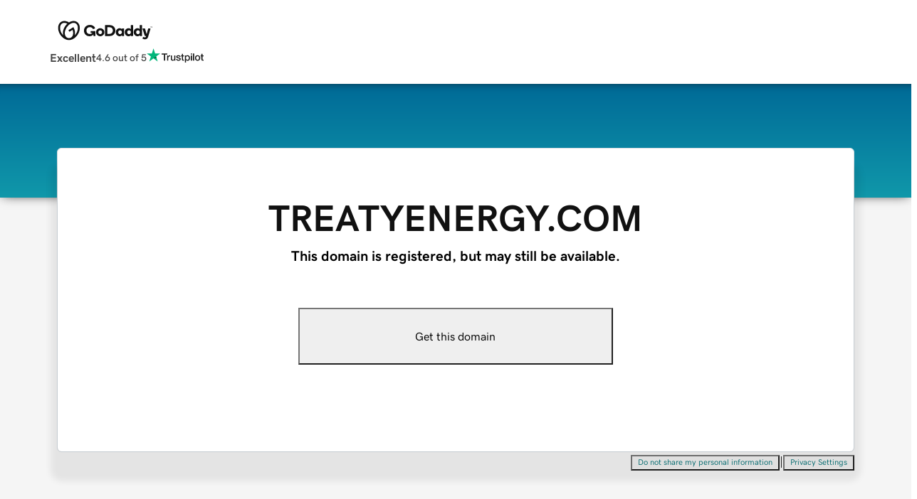

--- FILE ---
content_type: application/javascript
request_url: https://www.afternic.com/rZLIt8cUAh6D/UH/iLdHXU2JaX/wrSuhf1t/amgeTQ50AwI/ZGF/oHkpBSmZtAQ?v=52af2f38-49c3-1e1b-f654-f87785cd17d0
body_size: 145942
content:
(function MztydfLCFj(){PS();LvN();PvN();function N7N(){return jdN(R8()[sw(rf)]()+'',R2N(),QqN()-R2N());}var TH=function(){E4=["o/+{WS","5\\]UJ","jH\f!","C[\tB}","&D]<\"\x3f\x40\x40B[","z\r","F","YS\vRL1,","4]WI","fh\x3f\v 2\\B&fh\x3fq[Eh2)\v\tXpfh4&\tHs%JM.3AQvh\r<n|\x00fk&4x|\vah=2,nqPl\v>0\bsDh\n=\"NnuWfh.6Ons!}(zObg&kl<\v9vs&KS\r\x07Kz-WK)<cw%fh2<fEw\x40M\vKwHh:z$.Mc&d{L8<nd\t}q,#~svl\x3f\v OF\n=$\b[E%Sh\x3f\x00[U&eq0&#8a\x00!fj\v<mf,vh\x3f\vMc&`ML&2\'h\vTjC2<ns&f\\\r>w[s&ma> <meKM;u;nqfx\x3f\vl1Lsvh=uvs&qS$9KZ6fZ/\v<Nc&fh;%,nq5[\'\v+Ah\x3fum$\b<\\c\"fh5<nt\"Ex\x3f\tO]k&f/kh%vh\r<nWfh\x3f\vEaU&ca:%}D\v\x00+B{Uh\x3f!#\fs&asLw,c2fe;\b<kPk\n\v7gS\x40h<\tKw)Lo\x3f\t\x3f<ns%sl\"53Hs&Js< >f h\x3f!#\fs&asLw,k2fe;\b<kPk\n\v7gS\x40h<\tKw)o\x3f\t\x3f<ns%Wh\x3f\vWF&fc6+3np0CE\tis$_h/\v\rns&fL\n><ezSN\x3f\bCV\"iB8\vnc&fS/\v<nu2h\x3f#OCG=`MHDh0}o$Mc&d{L8<nd\t}q,\x3f~svl\x3f\vs h\x3f!#\fs&aJLw,c2fe;\v<i>pn\v<lsHh\x3f\v^U&fh\x3f<dc&fh/+56~s&fbF8\vdFd=}$<Mc&d{L8<nh\t}q,Nbg&kl<\v9vs&qS\r+u`6fZ/<]Q%k[93\nl+EJ\x3f(<l`UUp\x3f\vuj5cp~w&fg\v%a>IgN)*Zhvh\r<nF\x00fh\bsVcQ%kX\vM[vh=uvs&qG$9KZ6fZ/<mWTcPI~&1Lsvh=uvs&qS$9KZ6fZ/\v<zK\ffh\x3f%s$p.*Ak\x3fu_ Uc&fh\x3f!cQ!Ex\x3f\tO]k&f/kVvh\r<nqQh9z<DVh\x3f\f$Oy6p+\v\v8ns&`B\x3f\v9heWfh.6Ons!}(zO~g&kl<\v>Ds&fm)\rw<nYV\x3f\v\'dWv/1jp&fm0\v<nsop\x3f\v~\bvj=WsL\fwx1ED,&aF&fc6+3np0CE\tis$_h/\vVcQ&Ex\x3f\tO]k&f/kh%vh\r<ngjp0<nx3reJ\v3\nyF&fc6+3np0CE\tOis$_h/\v1]Q&Ex\x3f\tO]k&f/kVvh\r<nS6fh\x3f~s$u\f<y\\={:,nA6bh\x3f<ns6dK/\v/\x40>fh($%}v=ex\x3f98ns*h\x3f\v9^|\x00fl/B^\t~q,<$yG=`7V{Uh\x3f!#\fs&asLw,c2fe;\b<kPk\n\v7gS\x40h<\tKw)Lo\x3f\t\x3f<ns%sn8\"6ns%eD\v<kQ,Hh\x3f\v\'kE$Lh\x3f\v\x003K\ffh\x3fv\fV$UJ\x3f>0\bs h\x3f!#\fs&`sLw,Vah=2,nsUfh8)u_kUr|\x3f\x3fns,h-|t9MQ&S^Uy:s&LMx<ihUq/x\n(n~\"eh\x3f<n^C~40#5eBJJ+\v\v8ms&kp\x3f\v\nJbh-|t>XSS^7\x3f6nb5Y\n\v7gS\x40h<#Kw)o\x3f\t\x3f<~s&aPHy:s&LMx<iQUq/y(n~\"fh\x3f\f\n\rns&ep><GYgO(+ZV#nP<ns6[5%<n|,Ex\x3f\tO]k&f/kVvh\r<nqQh9z<DVh\x3f\f$Oy6p+\v\v8ns&`B\x3f\v;aeWfh.6Ons!}(zO~g&kl<\v>Ds&foxw<nYV\x3f\v\'dWv/1jp&fm0\v<np5p\x3f\vrM\x00)K)2id}n(\'Os&LMx<ihUq/x(n~\"eh\x3fs\tXpfh4&\tHs%g.3Dt&dQ\x3f\v\x3f{wO[0-<Ct\tQN=;<nv4J\x3f\v,^\x00&fo$xM~>rh2<nsS^<><ezSN\x3f\b3CV\"i8\vns&eY\x3f\v\x3fK\x07fh4&\tHs%pM.3Dt&dQ\x3f<_s&fks3<nx/F]\v*K^bg\f>Ws6fh<ns\x3f`\x3f\v\'h\v\rC~O&%}dJ{,+VQi]\x3f\v\r5NF\x00fk).+j|\fah=2,nsLkJ\x3f(<l`UUp\x3f\v\x07uj5cs<~s&f|\"\x40s&fpL; <np>RX\x3f\v8bs_fY\x3f\v\x3fAhfh4&\tHs%pM.3t&dQ\x3f<s&nM9sgxED1jp&fj\v<hB&}]\x3f\v\r5NF\x00fk).+j|Uah=2,ns/j\x3f\v<hf0h\x3f!#\fs&asLw,k2fe;\b<mF&fc~npTiY$xrMz*rh-\x3fz|4jm3<h&lx\x3f\v\x40 h\x3f\'s&oJL&)BtDQ/\bu<nt6`O8zs+Dh>u_~h\x3f.=xV~~0<gk&f:-(X|%vh\n=$ns!]\t\b3<nx\n}\vNaB=(0zs\x40h<\t.aX2o\x3f\tt<aU&fq\x07y3Hs&iN\x3f\b*3YP\niA\b<\\c\"fh\n-\x3fB|ED0\"#\x3f~svl\x3f\v3np\ni_\'\tKp6fZ/<x&fDO\x3fu<nx>st/VS0G8\v\x00VnwLh\x3f\vh&fDO\x3f=,ns&fK9( \x40","Y8!]_IJ","\x40\bJ\x40\r/","l`S","\x3fZFHG<%5J\x40","\x40L\n\t(D[","2NU","/\x07W","L]UZ","\x40\r\r\"J\x40SF\f\f2LFHG","\nJP\x00K","z9+=qRPH41,6","+7\ryWT\x40$","NQN_+BW\tS","RpAD:5RLZKE$ \x00QFE/)JSD","J_\bUP","d{Jw","$uG{","d{Jt","[]\fBG","^\f+7","3\x07","{ZBL:&DaFM=","+7\rC[F]%)RESFZ8.\r[","O\x40\"","SL\f+3]","TL\f\v AF","O\f/6\bJ\\^k$Z\\","\f/&VAF])/AU","/*F^","O\x00Ct<Z\\S\x40$g\t\x07\x40N\\[>2A\v\x3f)[[\bI\vCw3_W\bA\t-3*\x40^A\v\r3*\x40^E\n37\x40TGtP(([B[>(TIJ\n#(\x07FN\\[>2A^Y%!][O]A\\)3\x40\\OS\x008\"\tZ\x40\t\x07]XleZ\\S\x40$e\x40FWL,g.V_HEXl3SL]\tT]\f\x3f$\t\x40\x40Z-3*\x40^A]_wz.V_HEP:5[]^YueV_HE\\p3_W\bA\t\n7k\t\x07\x40NZO\v$$\tF]\t\x07[Vc<_ZA\x07Z\n8.[\\U\x3f)[[\bIW15[GI\t7|\vN\x40GB7k}ML>i\r]]H]\x07:\"Q\x40\t\tA9\b\nAbHY83[ZhK/$\tVA\x40/\x40BU]\x076;Z\\S\x40$o\t\x40KB\x00>r\t_&2R\v\x3f)[[\bI\vCw3_W\bA\t-3*\x40^XtP((I\v\\C+i[WF]8;\rr\'N]8&\t\x40\x40E\vJC+i\\K\tD`\n/5[][U\\\n\x07\\K\tD`\n/5[]w&S[]4S[$ )NU[\v>\n3|FNG&\r\tRG>.A]R8kIB]\v8)]`P\rBJ\nd#I[\tBy\f%7]F]R8kYS\vRLD/kAG\nB[(+W\vJ$!HGFK/}\\U\x40\n+%J\bFTWf3&]oS[\x071!UTOK\vW7$[Q]W1!\x40IG\tD]%)U[\vLW15[GI\t\n5 WZO\v$$\tF]\t\x07ZV>kWKI\x00<&]ZUX8i\r]]H]\x07:\"]F\\SH)\"I[D<k}ML>i]WSLV%i\r]]H]\x07:\"TGZIL\tj-UAN|tWq5[GI\tb&Q\rmI_!\"_IFE\v/}1\x07FKB\vc:TSA\\)3\x40\\GO\nf5QJS[\x0715[GIR\n37\tH[++_S\x40\nd$C^OUc:\x00LSDAV>n]WR[13_W]]8(\n\rUND>:\x00RWIP[:zDU\tw<\x00TIJ\n#(DOR,2LFHG^3oTTORG>.A\x0071]\x00Rq!UH\v\x3f)[[\bIW15[GI\t\n\".RN_8g}ML>iJF7UF\n%3_W(A\tw*[\t_OJ0b N^Xl0\\\td$C^OP\vca[\x07UZP\x00E<&PZC\x078(\t\x40FWLC<i\r]]H]\x07:\"\x40`P\rBJ\nd$JSBc|Z\\S\x40$g8\x07FN\\r\\$\"[K]8(\n\rEUL\n\x3f5\roIAF\f&GOA\\)3\x40\\OU\x00,o\t\x40KO\v$$\tF]\t]W15[GI\t\n\".mI_!\"U]TWc:TORG>.A[R/nIG\tD]%)]A\vHR\x3fkIF[^&z\x07\x40<NtR8k\tA\\>/\x40EEC&i\tVBR\b+5]I\v\tH\f-kTIQH\x3f\"F]WR[j4[\t\bEC)3_ZWlaQKEV9k_pmPH>eTWIUL\r%+\vJ\tv!+0FFN\t]/)U\x07TIJ\n#(\x07FN\\GVh)WFE\v]R\x3fkON\v\x3f)[[\bI\nc<\x07O[=eQ[\vJW7nTWIUL\r%+\vJ\x07\n\"\"\x07RG>.ARd1CG]R\x3foON\v\x3f)[[\bI\nc<JFUG^$o_[ZH^\\f3QZTWc:\x07^IF[c:\vN\x40GFb3FAKv$1DWE\vR\b++\bJ\bRG>.A\v[W1!\bAQNFj(UIB]\v8)]AW\x07LVb!\bAQNFb\"Q\x40I\nf5QJ\bTWc:JFUG^+zSISA$o]NFVc:\x00ORG>.A+]R8kIF[^$z_\\GWL.\"|FU]\\q5[GI\t\x3f)[[\bIf.TT[\v2\"ZFIN\\wz\x40AO[=gJEGb[\f%5U\ruIL\f+3]T\t&5NV\x07[\v$)AUE,o_L]\nWE>\"\rZGW1.\x07O[=e\x40\b]8(\n[\\UL\n\x3f5TDK\\p1FVG%)WZT%5UJ\nB]%#\x40\x40\tH\f-z\tN\\_8gWICL/ [W\\NOV+nYS\x07\\CoWN\x40b2TT[\\Cwz\rQ\bI]$2\x40S\\\f$g\bROA\\$\"[Zd*[Z\bC\x00d4AFZB\x07!9\"[\tH\f-|CA\x07\x40be\tG\x40\bP\vCwz_SA.nFTOZ\v97AVCz\n+5\t\rZGW>/\x40EGI\\)(_^SLhkS\x40d#\\BSJ\x3fJBNFb\"SN\x40\x00T&4\r\x40S\\\f$e\x40\tD>/KAB\x07(5\b_FO[>2AKB\x078 T\\ZL/$\b[[\t\x40\vE<&QZO\nf5QJ\\NOVh)]_K\vCwzFWLW1.\x07\\ZB\x07%)HD&\"\tJVE\v\r\x3f4\rJ\\BM\'#\"KKD\x078 \x40J$3AG[>2AIFE\v/}S\x40%)WICF/:\x00\rFUF\thz\x40QISP/a[\x07\\ZJ\'7JFC\vR/iJFHMCh3]]d&H\tH\f-n\x00RORG>.A8]R8nYS\x07LC8iJFHMR$z\t[B[>(tW:\x40b1FVGCw)T]WR[j5SKW\vBN>\"\x40AG\vK\\>/\x40EEC/a[[SL\f+3]B]\v8)[\t\tD>/KEUL\n\x3f5\r\tH\f-z\v\x40[\x07Ro\t\x40N\v\v\n\"5XZ\fd*[Z\bC\x006eJFUG\\kz\x40JA[P\'\"\tG]\v\n\"5XKU\x078 \x40AW\x07}\x07:\"8]\x40\bU\\/[B[>(V\bBZ^$(\tBH_.\"]N\x40aeZ_SA.eT_8gZOI\nd.\tJ\x40SF\ff5SN\x40\x00,o_[ZH^\\wz\x40\x40^Yc5[GI\t\fd*[Z\bC\\>/\x40EE\v[P+5]IF[f5SKW\vBN>\"\x40AG\vKq1]FP+5\x40S\\\f$g[ICF/xU]i\t[92[|JL#w.SYS\vRLR8iJJ]P$\"[~\bD\\8\"\tZ\x40\t\bCw5SBWOFlaU]\nB]%#\x40\r\\_]\\f5SN\x40\x00_##]KU\x07/+HSB\x3f+BN\x40Db5SBWOFwe\tG\x40\bP\vR8i]UZIL\tj_W\"U[8o_FFUH\n%5]]WRE\nj.\\\bS\t$gMXD]\\ckVKL+3\\KER:n\x00IG\tD]%)]`R\b+5]]S[\x07(F<tqv]F\\GSXb5SLSDA2%$\x40[iVz\x00RxgAV8iF\\KE\x07(F<tR8iIFUe)z\tt:\n\".F^l>5JAIW\\\r\"oORG>.A4]W11]]P)(_^S\x40$;TO\\U\x07\n37\tH[++_VKL\n/gS\x40\nd$BB\vB]%)\x40]ORG>.A\r]W13FAIS[\x07)\t][T%13V~\bD\\8([z\nd!]wDAVk\tG[\n\".\x40TL\nbfMORG>.A)]W1.\x07FN\\_8gF<RtE#!U]B]\v8)]]FEb3T[\v\x3f)[[\bI\vCw3_W\bA\t\nd)WFNUL\n\x3f5F\\NOVk.aS)]P&\"HF\x00<&WZ\nR$zZ\\S\x40$g\x07AF\fb|VW[S\x07/)[Z\\\x40b(SLS\vK\nf\"T\x40S\\\f$gDK\\w3&JoKU\x07%)V\v[E8\"\tZ\x40\t\x07[P<&ZWZQF.gM\x40ICF/z\\Z\f/3\b]\\GI\x07/\x3f\t\\Z[>2AI\tBQ\np\x00RTIJ\n#(sOR\f/3\b]\\QH\x3f\"GY]C\tNf#AW]75[GI\t\x07d7\x40F\bSP/z[OE\\)(\\FRJ\n%5_IFE\v/}Q\bIO-2NP\vB_z:T[OC\\)(\\FRJ\n%5_IFE\v/}Q\bIO-2NP\vB_z:TKIC\x40\r:+V|JLC,o^Kn$\"NF\bUo\v$$\tF]\t\x00R/i\\uIL\f+3]tIJ\n#(TIJ\n#(\x07FN\\_8gRG>.AZ]\x07:\"I\nd$AAU\\>(\x40S\\\f$f\\]A[CwzSNE`L/5[]a\\)3\x40\\ECb5SK[WE3\tBW[[P$&JNZd*]YZA\\)3\x40\\OS\x008\"\tZ\x40\t\x07f \"[B].8(\t\x40FWL1,x2MXD]P9\"\t\x40\bSF\n37`TOSc}U[8xY\f%3pmZCb3QCE`L/5[]a\\)3\x40\\E\x00R>i\r]]H]\x07:\"\x40`P\rBJ\nd$JSBck\tR\tH\t8&\rTIJ\n#(\x07FN\\[>2AI8xH\t+.\tFZ;b\x3fS_\x40\bSF\n37QP:5[]^Yf$Q\x07TIJ\n#(\x07UL\n\x3f5FNZcnQJ&TP)\tJ\x40SF\fw\x3fQJTP)zZ\\S\x40$o\t\x40KIf.TTD\bNM^zz\x40[Aw\x40_TLWq1]G=g\x07AOS\ff)Q\x40KN\x00E8\"\tZ\x40\t\x07LP#4:J\\UH\n%5;Z\\S\x40$o\rHP$\"[N\t]/)U\x07TIJ\n#(\x07FN\\[>2A\tM$\"B[FE\v/}\\_]Vc:TOKbck\x07PKK\\\r\"J\x40SF\fhnQI\v\\Rb!\bAQNFbn]WR[j3FA\x00R,oHz\n8.HKO\v$$\tF]\t\x008\"\tZ\x40\tr(-LFG`L/5[]z\vcnQJ\fBP\rw!\bAQNFb3TTDU\t\fw\bEWS\ncki:O8o\vN\x40GI\t$gWIW\\\r\"o\tB]\v8)]JB_84\x07KA\\)3\x40\\GSW1!]\\B\x07/)[Z\\R\b+5]A\tY:oT[G^#)]]B]\v8)][FE\v/zFICF/z\\Z[>2A\tM$\"\x40KSTf\"SYS\vRL\rw\tQEUF\n%3_WZ\\J$4\t]GSF\fp-Q]WB]D,2LFHGV>nFTOSA9i\r]WR>/\\\tBQ\nwwQ[ZT\x07\r/)\tFNZP4AFZQF.gMFNZP.(JF\n\".VKL+3\\KER>/\\\nB]%#\x40\r\\_]\\f3FAIF[w1FVG\n\".F^l>5JAIAF\f&G4_>n\x40\x40OQH\fj5]F\\GSA9n_[Z\fd$N\x40&SNca[\x40FEb3FAKU\x00Xlf\\|iU8iC[BOcn[\tO\x40\r5 D\bNM^zn\x00AHYD,2LFHGVc<\tG[\tM$\"\x40\\QH\fj3\x40[ZT\x07\n8>8AFNL\rw Q\bJY/3\x40\\\\NOVh3]]Cw3S[KB\x00\n\"5X\tH\f-|JFUG^>/\\QH7kFAF]\"LWS\x40$}Z\\S\x40$o\tIA\n\".V\bILW>/\x40EGS\b+5]]O\x40\rq!\bAQNFj\"UJ\tR\f/3\b]\\GF\x07\n37O[=eQNUNC>k\\_]C/k\tOU\x07/3\x40VZG23_\x40IF[w1FVG\x00RkfRT\bU\b+5]AO\x40\rd3Vw\tS[/4SCW\t\x40]gvFA\fZSg)TTDU\tw3FAIS[\x07)\t][Trk[IDF:+[[\bI,o_]]\bS\vCwzF^e)nJFUG^/o_J\\\x00E#!UFUP2%$AFNZP:5YQH\fj2\x40\x40FEb.Q\rQSJ(\rKDd$C^ON\\,.N^\v^e)eT[\\Xl$TT[]#4S_\x40Qd$[QkFc5[GI\tb.SLSDA2%$QN\x40b3FAIW[<{TIH&>1\x40QNUL\n\x3f5WON\x07#)C^kFc:CA\x07\x40b2TT[]#4S_\x40Qd$[QkFc5[GI\tb.SLSDA2%$QNZL9\"FTOJW>/\x40EGIL\tj]]\v\n8>]\\FSL/)\tESA\x3f3]LSDA^%5]I[\tFE3eT[]#4S_\x40Qd!AS\vKP2%$T]WR[j\"UFNG&+c]T7:QNPRY\np!\bAQNFb3Q]AF\fb1]]#4S[\x40bG\n8.\\\vBG>/P\tNqjPJQH\fj)\x40[ZT\x07\n8>8AFNL\r\" [GP>5c]\n\".BB_Xl(SLS\vKfeF\\KE\x07(\rA]#4S_\x40Qd!AS\vKP2%$TTDU\tw)FM\x40FB7.[\tEE[+,_ZSUh$AFI\\hz\x40FNd3V~\bDC8a[]ZN\x07#)C^kFlaUF\tREc|\vN\x40GFu.SL]\nWE>.A\bZ\f/3\b]\\GF\x07\n37FKF\x078 \x40]\n\"._SA.z_AWS\vR>/\\\tBQ\nw.SI[\tFE3\vL\n\".Q\bJY/3\x07SNZ%*\rCWB\x3f)[[\bI\nf5TT[\v\n\"5XZ\nd3_WNSA\f%0][UNE8\"\tZ\x40\tK\f/&\rZ]P>>\rJNJ$3AGCw3S[KB\n\".\\_]C>i]U][>2AZ\nd3_WX]#4S]DK\n\".S\x40\nd&HO\x40\rd*[Z\bC\\8\"\tZ\x40\t\n\".\\_]Ch\"KN\v%5N^EC>i\tVB\flaU[ZT\x07/\x3f\t\x40N\vYf!A[O\x3f)[[\bI\nc<\x40\x40OQH\fj5\x40[ZT\x07\n8>8AFNL\rd+AUOOq5C\\\n\fc<\vN\x40GB\n\".F^l>5JA<UtE#!UJNG&+c]C>nJFUG^>/\\HD&\"\tJ\tJ\'7JFHGR/iIFUe)nQ|7:QLSDAD,2LFHGV>nI]_8gFNZP>5j\\U\x409iJ\\\x00SAS{|WS8nYS\x07LC>/\\UP;$3FW|[#q.\x07WIS[\x07(ZS\x00<&\\ZB\x07%*\rCWNFq.\x07O[=e\x40\t\t]\x07:\"TTDU\tw)SN\x40\x00zV/n\x00]WR[j(\x00RFUF\tj)X\"U[8o_F^\vBN&gNFO\t>3BB\x00f#CW\x00F].CV]A\\)3\x40\\OS\ff\"TT\x40S\\\f$g\tG[\tM&\"NFR>\"NF\bU0b3T\x40T\\>\tBW]U/\x3f\tc]LfeJJCw3FAIJL\n\"(\tOSA9i]UZQF.gMZTR/:Z\\S\x40$g\x07FKU\x00b)\bC^Z[65C[\vBG>/T\tOU\nd+AUO\x00E,(\x07DU\twwQA\tB^^\v5NKOU\x00E/{WL\f\x00\" F<BtE8\"\tZ\x40\t\x07G,2LFHG^$o\t\x40KBf(QFR\n8>YS\x07\\C>rw2SYS\vRL)&\tLZOS\x008\"\tZ\x40\t\x07_##]JT\vd#AWXUc}-]]\nNZd5\\]\vQLV)nS[ZIf(TRTIJ\n#(]OS\x008\"\tZ\x40\t\x07O\v$$\tF]\t\x00<&\x40ZSA9kS\x40\\/)\t\\\tB]\v8)]AW\x07y\f%*\\WOO\v$$\tF]\tFR#nYS\x07HC>i_B\v^\ff\"TTIJ\n#(GOS\x00$o]KN\vf$Q\r\\_]\\f3TRTIJ\n#(QOS\x00$o]KN\vf$Q\rFUF\thk\tO_##]\x007(L]\tIL>zZ\\S\x40$oTTDU\t\nw(U]N\tD8,U\x07TIJ\n#(FOI\x00<&[\\UL\n\x3f5\x40O\x07\t8&\r\x07RG>.AR%5U\tNT^>$\x07FIW[<z\t\\_]W1$\\WG\f/3\b]\\GNd7]F|#f3S[ZN\nd)WFZ\x3f)[[\bIW11]FV8oT_UBVb!\bAQNFj3UIF[^$kSKRf+QI\vAR:k\vKKCf*QX\vlR2k1\x40S\\\f$g\x07IP[:oUIG\tD]%)U[AF\fb|FAN]\"o\tBB_C>iJJR+4]UL\n\x3f5GZA\\)3\x40\\OR,o\\\x07HG/$\tF]\t\x40j)Y[\x00F]8nT]WR[j)\bC^\\QH\fj3\x40ASNN>(Q\bIG)3\x40\\KU\nd\"IWS\x40\b/_WKB\nd5\t[\tB]\v8)&]WC/xMWYS{}P\t]\x07:\"S\tREh\x00SZA\\)3\x40\\OR\f/3\b]\\OFb5U\nF[boZ\\S\x40$g\t\x07UL\n\x3f5\x40O\x07\t8&\r\x07RG>.AR%5U\tNT^>$\x07FIW[<z\t\\_]W1$\\WG,o_ZAUh/)\tkSF\v$gND\x40H\n%5TTFIIL>zOPBH75[GI\t\nd&]GS\\8\"\tZ\x40\t\x3f+\tFZjuG]WR[j3SNPRY\nbeJFUG\\f)Y[\x00F]8i\b\\WfN$39NF\tN>HZ\"I]\f%7yS\vRL\rb_M\x40IM\rhk_B]NEhk_N\x40O\x40\n/$\tZ\x40\\:+[T\bUD\\fe\rCSAF\f\']AHG\\fe\bNtKE(/5F]\t\\,2CdUZ%)1FAtWc|NA\x07D)&JIM\\p5[GI\t\nd4\t\x40BOTck\tON\x00Wd&\r_^]#4QN\x40\x00RD$3OKN\x3f)[[\bIW15[GI\td&\r_^]#4QN\x40\x00RD$3OKI\x3f)[[\bIW11]Rf5\x40TO\\S[\x0711]G=g2ITD[/)>N\\FZVzkM\x00B]=%)\tJJ\v\t/%CN\vGC/iJF\"_]$4\x40\\O~;\b\x001pVE\\5AVUL\f.I]E\nw<\vJ\\H[D/iJF7F[\'\"\tJ\x40OI\x07+\n<|y\"cv(\t9``8pl<\r\vT\x40IM8\"WI\x40L\n&N_SL\fb)Sz|*fz5\"}w)cl,\"xw%`eW7|\vN\x40GH/0]`TTJ\f/\"lS\tQH\rbwQI\x40L\n\t([WS\\=\"H^U\x00R#zUSl>\"\\[\bI\\\x3fh~8CL\x3f \"]W\tCL\f/5\"F\\H\vWq5\x40TDIM8uG\x40\x00B].+5BWB[V#i(a&tb;+j|#h{!\x3fh~N\v[$#]Wd [bUH/3]\t|0\x07.dw#x{;8}w5x~;\b\x001OA\x40++VIB]\v8)HBqL.(FIQL.(SN\tREf \rZ`IM8\"FIUL.\"J\x40[G\v&+QHB$#]\b\t_$#]\x00[G\v&+QHB{$#]W[P8\"KWB[L6;Z^\vZTf3SAWSHf\x40_TLP++\x07i\x00R$oTrIDH\n)/U\x07TIJ\n#(\x07UL\n\x3f5to\x00E)&JQ[>2A]P9\"[(R&zZ\\S\x40$o\tIA\x3f85VTh\f8&\x07FN[>2AZ!w$TSNRG>.A\v[W11]G\v&+\x40FXI\\&}_Z\\BO$\"\rZSP/(aJK&a[[i4^D%+SFFUH\n%5 SN|\v>\n.\tJ\x40SF\fhFFTOI\\&f\x40JQH\fj)Q\x40\vHR\x3fz&r\bNf+\x40\\S[\x071.\x07[ZLC/iN^\v]WciJJ\vCwzIA1(-LFOB\x00_wz\x40S\\\f$|VZL9\"]I]_b$\x40\x07\\ZN\x07++\x07WN\x07%)A\\P:2G\t\t_&2\tE$ \tGZ[Wq$\x40NT+3GRwfM]ZST#)C^\\]\f3<IFDX$2CZB\x07\f/3\b]\\Aw\"S]WR[bnQ`P\rBJ\nb&TZF\x00W8\"\tZ\x40\tZO$&CKNOV&n\tG\x40\bP\t7:JFUG^\x3f:\x00\x07mKh\x006!\bAQNFb3Q]NOV>nFTOZ\n8.HZ]\x07:\"I[>2A]R8nFYS\x07GC%JQ\tY\f%3[KB\x07\n%\t][\t\x40\x07++\x07FN\tZ#$\x07\nK\nWq5[GI\v1(-LFEC$a[[HG\r>5\bLF\bUXb)\x40[HG\r>5\bLF\bU\x07+*EjHhz\x40\\[\v-/3_ZI\x3f85VUFb3T&UN\v\'\"[AEC$;\x00lO+#;4\\Dr;LNT\x00Vu}>CS\nWLcx<]\x40^\rQd3\\FOI\x00A/o\t\x40N_##]OvRnSTIJ\n#(\x07SA\f%0]AW\x07}\x07:\"8]\x40\bU\\)\vN^C\t>3BB\x07]j#\\FRJ\n\x3f5\\\bI>\"NP\vB\t$4\tN\\B\x07\"$]CL\fj3P\x07\x40\n/5M^\v\t%)PN\x40FP^%%JQT\t\x3f4\tZQL^+g&|K\nEFd.\tJ\x40SF\foT_SA.i_OOw+&oKTv ZZRWf7\x40f\\K\x07:+3{[\nBo8*[N\t[9(YWhY\n#(\\N\t]\'\"\'\x40\\\v_Cb)X#F]ci\t\x40aU\x40-oTKZIH\b# []\vMC3i\\QRw>SKWNJ\x07\"\x40\x40\vDC3iN\x40PH\f/AQU[$$EZ^\x07+)ZS\x00Bw>SCS\t\x40\\-\"wZ^\x07&&\tI]Jw>SZAUh/)\t~Z^\x07:7+J\x40NFf3SNPRY\nbeJFUG\\f<\t\\\b\vF\r)7\bV[G\v&+Q[H]W+}\n^Tf#U[G\v&+QGQ]J/3GGFf&\v~KWEDk\bNV]A:2G\\ONJ9\"]\x07]DH\r/eAVE[>2A\tZ\n%7UOF[^k2RKS\x00cnT\x40S\\\f$gZ\\S\x40$oTT\x40S\\\f$g\tSWE\x07b3FAKF[\x3f*AFTbnU\tFZjsG[\nd4AFKS\x07\nzi\r\x40AjL\r9&JFEb3S[KS\x07\n{nQ\\W\vA\x07&(JNJ9\"]\bFZh\"K]UL\n\x3f5FIT]:oTRON\v]W7nT\tB]\v8)]IG\tD]%)U]UL\n\x3f5FIFY&>U[ZT8 \bBW\tSZW7:UON\x00E","","JF/NN)\t]]^&2\\","+4","%\t\x40S","HWw[>(\tVBhO","pS]$WF","ZUM\t+5l]\tD\\\f8\"LK","H_","\"XWC[<\"pAU\x40>Z\\S\x40$","F,4[eC]","C^\x40Hj$[Q\x07H\n>\"_F","=sL","(*\"\\Q","%4[[\bI^+%\x40^SLE>(\rR\fE&\"[\bG[q3N\\AF\f\'}][\x40IZ+3\x07R\fRjjHN9j\t]S\tTO8*GFFG\r&&\tJJ[fgPB+$H\x40\bRGg$C]\t]\f;it!K8#]FM\x3f4G\x07_%\x3fP\\ZCF\tpgMG2g]SD$j\nFVO^yuM_J\\]$#W\bGJ}sES",";F^uL.\"","~{","|-","\x40]\fNL","tnz","hW\tB[>([\x07H8\"KKGU\\$.H","D"," [}Iy\f%7]FcL\r)5_F\bU","_\x408EJ!)(_^SL","IH\b# []","{-","=&\tF\\\"_Y\f/4F]\tb[\f%5","l`R","\"9m\x40sAMr qV","/+HSB","{\tQH##]NFBD>g\t\x40SL\f+3\\\bI>\"NP\vB\t$4\tN\\B\x07t)]\x40\x40B[^>(]MWGN]8&CWK\x07G$j]\x40^\t(-LF\x07D\v93]GSB\tj.V_HEP#3]SH[#bn]BWOFd",":<ns\x00hZ\v<nyQT]\t;t<cQ+S^<><eY(CN\x3f\b*CV\"iG2<\\c\"fh0-\x3fw|F~0&<lJ&vh=>08ZFR\x3f($<[Eh9z<BcRh\x3f\fOy6d+\v\v8ms&cp\x3f\v+\x07Ke-]M6\x007BQ2fe;\b<ck&f`\t/s4;+(<ktK/\v\'k\\>fh($%}vOx\x3f98ns%AU\r/[ER]\t\b3<nx\fhM\v%a^bgL\f>Ws&fk*<ns!FK/\v\x00^}nGy\nc|&fh\x3f\v\b\\FW_]\x3f\v\r`V\x00fk).+j|Uah=2,nsLkJ\x3f(<lh#Ip\x3f\v\x07uj5cM~s&fH/\v<j{vh=vs&qG$9up6fZ/<dc&fh8%,nq=cG\'\v+Ah\x3fum$\b<\\c\"fh3z<ns&g\v5KBJ{\b.v+Zh qD7xw<n_6\x3f\v\'dWv/1jp&fmJ>0\x3f[s&mB1. <mj)KM;,;nqfh\x3f\b8WZiN\x3f\v+\rUD\x00d*\rw<n_6\x3f\v\'dWv\'1jp&fmJ>0\x3f[s&mB1. <mj)KM;u;nqfh\x3f\b7<ns&FQ\n\v7D}\x40h<#Kw)Lo\x3f\t\x3f<~s&Wh\x3f\v[F&fc#np0CE\tis$_h/\v\x07~s&fh9u<nbE\v\x00Dd0B$;L\\.MK/\v\'k\\>fh($%}v=ex\x3f98ns7N\x3f\rw<n_6\x3f\vdWv/1js&fo3:^s&fj\x3f;(<ns!DX\v<ng7fnJw","\n%2GAF[\n","H>\"c]","\b\\Z*FG-\"","#+","F_#+*FVO","nO","\\FNJ\n#({S\x40L\n","JQJNOS)([SIL\f","!W%","FJ-5Z\\\nJ&(Dao8\f;]B[&(\nR]qj\nJP\fN]S%1]T\vH^S9$\x40^\vNGpg\t\x40GO","\v8+",")5NFcP+*LA$HD8\"\\]","JF3ND","K),]]IM=%+]",">\n&V\\n]8&\t\x40\x40",")[","\\\x07Y>/\x40\x00\tGBQ#5\\","=wM","\nRgvQK\n","ZTf\t$\x40BU]\x07","k[","`1=8zg","3FAJNZS$(\tAWY83K","j,yJ","ZV{.sL","\x40\r\t/C^IN)-]]\x00UL\r9","4[q","\tM\v","}4s","[S\tCH%)","q5O","+3G~\bD","RO/5","Z83","AS`>\"YS\v","F\bRJ\'(\vJ","DF$\"[[\bI","!C^5BJ\n","qG","l`T","/3dW","!NL.","p\x40.(\n","p[\tQF/",".~","%.","\\sUH\x07","|\bS\x40#$[[\bI","\tFD","[W\v","_s&fh\r4\rns&fg\x0793\n^&kJ2>0\x3f[s&m^/> <m_KM;)Wc&Tx;\v3Hs%g\r+3Ct&dQ\x3f>[E j\f)\tXGTfnN\vmqUfh9u+cUCS8\vnc&f\x3f\vJ~+1jp&fbM\vIZ~Hh\x3f\v\n7[J(h2)\tXpfh4=\tHs%pM.3Et&dQ\x3f<s&mJM.`F~K$<lJ&vh=x<l/M\n=\b^U&w{\b\f3<nxv]\v*K^bgL\f>Ws6fh8x/~be\f)~s$Dl2<yH={:./,nA6fh\x3f>ns&e)z>h`~(>*Ufh//D`\x3f}E$0Nj)s)+Gc%]x;\v<jVvh7\x00DEV0E$$nsOM6/$Z!CD(\x3f#\x3f~p.s`\x070<ns&fe\f(<nzQIK/\vj~>fh($%}vOx\x3f98ns7N\x3f\rw<n\\%d\x3f\vdWv\'1js&fn\v<mQ\nh\x3f$>s&asLw,c2fe;\b<lY&fh<{uMns\tejL\v;u\x001xL<cw%fh:<ns&q[\'\v+DPUi\bKqROs9BdCl:$N}^J\x07,DPUi\bKqROM6/$Z!CD(\x3f#;yG=`uMns\tejL\v;u\x001xL<cw%fh:~3\nmF&fc\t3np\x3fiE\tis$_h\x3f\v)jJUg\v[C\x40j\v\x3fBUh\x3f$>s&asLw,k2fe;\b<kPk\n\v7Xc\x40h<\tKw)o\x3f\t\x3f<ns%Wh\x3f\veF&fc\t3np0CE\tis$_h/\v\rns&fX><eE6SN\x3f\bCV\"iB8\vnc&fS/\v<n{h\x3f~:Xp(),Zk0uB,M\\5jH&w\'x\x07\vDGr:Xp(),Zk\x3fu\'\t}j=KKB`\v}B(3$aF&fc\t3np0CE\tis$_h/\vVcQ&Ex\x3f\t$8ck&f/kh%vh\r<ngOp%<n~%VN\x3f\vC&fh\x3f\bEn\x00&fp/y,N}^*H6qBZrS\x3fy%*yJ4oANMFcp\x3f\v$ns=MKL-$wc2fe;\b<iF&fc(3npTiY$xrMz*rh-\x3fz|4iC3~<h&lx\x3f\v3aP6fj\v$ns1Is&Gc&Tx;\v3Hs$o{\bt/VS0G8\vnc&fY\x3f\v<A Ex\x3f\t$8ck&f/kVvh\r<npih\x3f\v<V`fh4=\tHs%pM.3t&dQ\x3f<Mc&d(8<nVF~\x3f*WH!fa\'\v+kg\rr^0\b\x3fYU%Sh\x3f\x000,[U&e~&#8aY!fj\v<nP6fj(5$ns]H).2$xJah6<yv2M|N\x07,mD\x00e]\x3f\v\r\n~F\x00fk.+j|\tDQ/\v4,js&`\x3f\v++N\x00&fax+M_!TJOns!v7x\t)~g&E\x3f( \x40","D<\")\x40","A[\'\"","ND"];};var wS;function FQN(){this["kTN"]^=this["bQN"];this.fvN=G7N;}var Mw=function(){return x8.apply(this,[OI,arguments]);};var JR=function(){return ["`UL","~&","\v<iWt^o={\'qPq%9;\b\r!Jmsg1+E/\b1kiWt^l\b\'gXUe&M`\nTn3Jtq%);\b\r!n}tP%\x3fd*oX}se%.C\t=i}xg>I;+7qPv}%\x3ft\t1n5L{Uq%);\b\r5ve%\x3fo;qP,}sg7NQ\b!kiWxJ\tl\b\'2}rUe\'`>J`H5&/\b*i}tP%\x3fd6oX}se%3C\t+7{\fU%<b-!TkiPtQ\tx\b\'\tJRBK\"QF\b\'\tJNe05;\b\'6\\EpP%\x3fd6mimse%0I/\vkiWFk]+z4\b\'iwti/o9\v\x3fhiMce%\x3fl(-\ni}wa/o9\ni}se%;J","","m(q^n","<\b8/AS\\","Z\x40A\vK*","\x3fG_GIZ","*F\b,I_W",".(MXxw,O\n!>",")MOWP","XWW\x07\fG\n=45","\f,\b\x3f4Z",".)ZY\\P7\\9","]","\x40$):\\YvAM:","M(\n7>F[W","P","FRX--2KYmM\x00\\X","&A,\x075","V[:\x3fILFA","\vJ&I6+\x07G\vK:[y6X\bS\nPN\x00Hk","XWR\rK7,\v4)Q","","kNWEc\'/4Z","1L,/","iJ\nG\f,F84LYo","",",4ELGP}0\n>","n:=\t\b/ZU\\C0I",".:","wKWF\x00\fG\f,.F_UA","q%%\x07(/]FM=A/)6","(:-A[SP\v\f","O\b:5\\","\x40\r\r^(","/5-IP[\x40DZ,\v+/\bH]\x00];8/]NW\n\x40W >)I^^AD\x40\t=\x0758M8m\n^A\b-){\\SF^G,:9DY\n\x40W():Q]FM:F6.[HL\bKZ(F\x00\bQQPK\bPG,:/GNo\fM^C=4\x3f","J","C\tT\x00\bRsB","QQ\fK*","C6","aL\fK\t)0MN","9Qlo","(\\]FQ","J=\x07","^_{","[WP\'",",#\\Y\\W\r\x40","%\tm","\vJ&I6+M[","Ai:/\x40DV\n >(hZQH^Ki,:5\b\r\vT^JsVka\fq0=","\t\x00C \bfu","\fWZ::/MQWJ^Y=4.\\QEFZ&{=ARSH\b\x07","/Gz[\\",":9ZIBP","kn\x07U","\',N",":7]YA","+i}se1]\n\b\'c\nAP;/_~Fe%4E5-EX^\x40!0\x4017(yyse*o8((:r^b%=V;\'/_yGP\v;+/_Ye#No;$7nii}t~V(+{+dype%:w;\b\n!\x3fvH\x40,4^$dype%2w;\b/,>xUe7H\x3f(\t_aF5\x3fm \r\bij\\~<,j!7(yyse&Q4/__GP<Z;\b,0L[sf<0B\f(iiJe%\x3fl.7izSF5\x3fi{\n.oi2`;\b\'iIAPTZ;\b,0L[sf3B\f(iiJe5\x3foQ9y}q~ w;\b0!pnv\x40\f/o\t\'Imse%;g\'lRke%(\x40 4jmsW5;o;7izwF5\x3fm \r\bij\\~<,j \v7(yyse)No;\b\'cf[s`,^$4-\x3fjG~#(C3{VEm\x07%\x3fh {0k\nmge(;l;\b\"o/_~Fe%4E5-pr^\x40!0E<\b%#i}pp!F\b\x07ELqR=.VEm\x07%\x3fh {0k\nege(;l;\b\"o/_~Fe%4E5-pr^\x40!0<\b%#i}pT%\x3fo;(/ivYk\x00o87\x3fmrYb%=V;\'+i}se\nZ;\b,0L[sf3B\f(0iJe5\x3fo\x00\'i{g%\x3f~{\n.or3KE <8FuXF5\x3fm \r\bij\\~<,j \v7(yyse4;VEm\x07%\x3fh{0k\nmge(;o;\b {Ce%\x3fm;8\tizQU\x3fo;\b3\vo\b","\b(\b\x3f4E","EGf>9E\x07G\vK:[y-GNPM\\","F","82","BK","g6MJ","HI(>","z\n","45M\x40[t\x07Tc\'++DYeA5GaYzudA\rG\')Asa\rM","9Vnn","\x00)4E","\b&\t/","f","","ix#","\vC::<M","<\x07.DPdA\rG\'","<\'wzzA4M(;~r\x3f)","\"\\","9Vho","\',H","m(p_l","\fARVK8\\$","%\tl","<%\t:/sVW","R\rK","QLWa\fA\b",";","\n4lk","f9(>KAF\n(:6[","\x3f\x0727`Y[C\f\n","H","O*>LUS","&","\r[\n9\t)/MXAA:","wEA\\\x3f)[E\\G!K<4)","\\-","9^oh","`","=|LqS","Lse%\x3fh:/<i}_v\bI>\'rX~%Lo;\n<0}|C%\x3f\x40<q}sn3LN\bTki\\UO\x3fiJ\b\'7^ce\'z<=\'h_%\x3fC \n\nkkjv\x3fo0\"1-1bNP*i2=\'i}se\"Lo;\n1}yu%\x3fo>q}sn+bN\bTkouAO\x3f`\b\'5\tyJU`=\x3fo031)oise\'(B\vb\'<i}^eQ\bI>\'kJUf\x3fo<\n\nkivH\x3fo016ki}\\j;\n\\}sn-$J\b\'6+ybNPU~}2\\}sG%\x3fo89Tjh\x40%IGt","\n4nh","SWM3=):\\S\x40","NP]K","<","kn\\","\',Cz","Q\\","NWI\v\bK","%3:DPWJ9&\b/>FH"," \n7\b\\E^A","OWP\'O%5<Mu\\tI\b,(","\x00H\'\v)GLWV\x07","\f\r.F\'\'2x]V\rJTLWuqiLBH)K/sL(K\b:45T\x40M+-\x07S","\f&8>}n{","g6GJ","o;\b\'6\f[Lse%\x3f`Q:\"6}~G\nY8=\'sVC%<y%Bzsg\x3f;\bTb_r\r(0\x07\fnFzsg\x3f;\nTkqzNP\nY\x3f<,*}~G(\nY8=\'sVC%<C%F_Ju%\r\x3f\b\'<i~jjy4% P}ce\'\nY\x3f<\"}~G\b\nY8=\'sVC%<y%Bzsg\x3f;\bTb_r\r(0\x07\fnFzsg\x3f;\nTkqzNP\nY\x3f<<xot\\\x3fo0y)\x3f<i~e\x40\bk4{ P}ce%8&M8op\x40G%;\n5q}sr$v(\r3\niOce%\x3f{\"\'jNs~\x3fo<\x3fXf\x00bT6\'7_\x00r/y%5\n}}`^*\x3fo;\b\'.[MUe%:e8=\'sVC%<y%zsg\x3f;\bM8i^ce\'j\'\rRfjv F+\b\ni}Su%\x3fo<\x07\nkXvJ=\x3fo,\'<\tlfpu%\r\x3f\b\'\ni}sc3;\n5q}sr\n$v(\r<\niOca%\x3fcJ\b\'jrVC%9yO!67FejvGOxi\rQme\x40\b\x40(6\tDf[j\x3fo0y)\x3f<i~e\x40\bk4\" P}ce%Ub\b\nkXvJ=\x3fo,3<\tlfpu%\r;\b\'#eeS^=\x3fo0oiMUe%:e8=\'sVC%<y%zsg\x3f;\bM8i^ce\'j\'\rRfjv F+\b\ni}Su%\x3fo3\v\nkXvJ=\x3fo,\'<\tlfpu%\r\x3f\b\'\ni}sn*;\n5q}sr\n$v(\r<\niOca%\x3fcJ\b\'j\nVC%6iO!67FejvGOxi\rQme\x40\b\x40(6\tDfYrG4=\'sVC%<y%Czsg\x3f;\bM8i^ce\'j\'\rRfjv $l+\b\ni}g\\\f\'O\b\'CMUe%\x3fOL8\'i~c%IGt","G\f","\x07C\n%/>L","{Jz1","UV",")\"dSQ","B&>\x3fnYSP\fK\t","./\\S\\","M9.)M","","q%-2-MNmAB(>","J\x3f8>xUJA\b,O \t","IXV","$\x07+","+\v7[S","L","&\nI;\b\v:^[qO%\x3fo9\r\"0i}se5WI\n8\\KG%9;\b\b#}sc>LxJT\x3f!n}q\\%/o;{\'KJT=L{/\b*i}y%-I*8\\E\x00%9;\b\b#}sb>LxJTipwf%\x3fj#\b\'7!Lkx^\x006d\n+\v8ipwf%\x3fb#\b\',Ml[%-\v\b\'bQe%w{\'rd5Mw/\b*i}s|\tb!2hi{e%w{\'Kd5Mw/\b*i}ti\x3fo;\b1/i}^Q=&t\nTkJ{])\r;\b\'m\nK&);\b\b#}sb>LxJUipwf%\x3fo=/i}x)I;\v>7Ly|\"\x3fm\b\'X}se%/\b\'ieXUe&)J-#0n}q\\%/o;9\'iiJP%\x3fdH<jkVH\x00;`\'#imse/o;\b\'j}sthH(1\x3f3L{\v]2)11Jmsg\x00f#\b\'\r5rd``><;:7il[%9;\b\b#}sb\x07LxJT\nipwe%\x3fh7!(}sg1CQ\b*8Jmsg\x00f#\b\'\r5rd``\x00;:7i%9;\b\b#}sb\x07LxJUipwe%\x3fi\b\'\\{e%w{\'rd5L/\b*i}qO%\x3fo8p\vkiRk\\V\x3fo<T\rkycq%2k8\b\'i}se%$T#\b$.qdhT>LhJ+U\rJQ`H>x*/i}x)I;\v1\x3f7Ly|O\"\x3fm\b7pQe/o9-\fi}d^>&|>$\n[mse%+V\x074i}{jo;\b1\b*i}se /;+7|W\x07P%\x3fd--!kiWVE\x3fo;\b\r//i}x)I;\v1\x3f7Ly|\"\x3fm\b7X}se%I=+7LVz}%\x3fx>\tLTce/k;\b$!i}se%aI\b61o{e%t\x3f.","O","0MEA"];};var zA=function(){return WM.apply(this,[V1,arguments]);};var XF=function(Mq,Ww){return Mq%Ww;};var xw=function tR(vY,JO){var JX=tR;for(vY;vY!=k9;vY){switch(vY){case qI:{return x8(Nj,[Hk]);}break;case JB:{var kY=pA[IY];vY=sI;var NX=JH(kY.length,Jc);}break;case Np:{vY+=Cs;return x8(rn,[jk]);}break;case Pz:{vY=k9;return H8;}break;case sJ:{vY=k9;return x8(TP,[xq]);}break;case rz:{vY-=pj;if(gA(nM,jH)){do{var ER=XF(gH(JH(gH(nM,ZR),p4[JH(p4.length,Jc)]),zZ()),HR.length);var GB=VM(hF,nM);var HX=VM(HR,ER);vc+=WM(pz,[Iq(SY(QX(GB),HX),SY(QX(HX),GB))]);nM--;}while(gA(nM,jH));}}break;case sI:{if(gA(NX,jH)){do{var NO=XF(gH(JH(gH(NX,Fw),p4[JH(p4.length,Jc)]),zZ()),Sc.length);var Lw=VM(kY,NX);var Uq=VM(Sc,NO);jk+=WM(pz,[SY(Iq(QX(Lw),QX(Uq)),Iq(Lw,Uq))]);NX--;}while(gA(NX,jH));}vY=Np;}break;case lt:{while(gA(t8,jH)){var LO=XF(gH(JH(gH(t8,BY),p4[JH(p4.length,Jc)]),zZ()),If.length);var JL=VM(NL,t8);var xB=VM(If,LO);Hk+=WM(pz,[SY(QX(SY(JL,xB)),Iq(JL,xB))]);t8--;}vY-=cz;}break;case cN:{var Tc=JH(FX.length,Jc);vY=SE;}break;case UP:{vY-=wj;return zX(Rj,[vc]);}break;case EB:{var qh=JO[wZ];var ZR=JO[Gz];var HR=f4[fA];var vc=gH([],[]);vY=rz;var hF=f4[qh];var nM=JH(hF.length,Jc);}break;case xP:{vY+=nE;var xk=JH(dB.length,Jc);}break;case Qj:{var dA=JO[wZ];var gO=JO[Gz];var Fw=JO[k1];var IY=JO[Qj];var Sc=pA[Hc];var jk=gH([],[]);vY=JB;}break;case fS:{var sf=JO[wZ];var BY=JO[Gz];var If=Mc[cw];vY+=dJ;var Hk=gH([],[]);var NL=Mc[sf];var t8=JH(NL.length,Jc);}break;case Wt:{var ZH=JO[wZ];vY=k9;JF.Eg=tR(Ft,[ZH]);while(FM(JF.Eg.length,pX))JF.Eg+=JF.Eg;}break;case zs:{vY+=k1;if(gA(RL,jH)){do{rc+=kk[RL];RL--;}while(gA(RL,jH));}return rc;}break;case Fj:{vY=Pz;var lO=JO[wZ];var H8=gH([],[]);var BF=JH(lO.length,Jc);if(gA(BF,jH)){do{H8+=lO[BF];BF--;}while(gA(BF,jH));}}break;case c9:{return x8(wp,[mk]);}break;case DB:{var kk=JO[wZ];vY+=EE;var rc=gH([],[]);var RL=JH(kk.length,Jc);}break;case bN:{var QH=JO[wZ];var wA=gH([],[]);for(var KF=JH(QH.length,Jc);gA(KF,jH);KF--){wA+=QH[KF];}vY+=VS;return wA;}break;case Rs:{var gw=JO[wZ];vY+=BN;kF.Sp=tR(bN,[gw]);while(FM(kF.Sp.length,mj))kF.Sp+=kF.Sp;}break;case vj:{vY+=V9;p4.push(UL);Wk=function(jO){return tR.apply(this,[Rs,arguments]);};kF(E8,pO,Cq);p4.pop();}break;case SE:{if(gA(Tc,jH)){do{var jR=XF(gH(JH(gH(Tc,vw),p4[JH(p4.length,Jc)]),zZ()),gR.length);var YH=VM(FX,Tc);var vM=VM(gR,jR);mk+=WM(pz,[Iq(SY(QX(YH),vM),SY(QX(vM),YH))]);Tc--;}while(gA(Tc,jH));}vY+=bj;}break;case jN:{p4.push(DL);X8=function(tU){return tR.apply(this,[IN,arguments]);};x8.apply(null,[CI,[Hh,XY,PY,Q8(z4)]]);vY=k9;p4.pop();}break;case IN:{var HH=JO[wZ];GL.rZ=tR(DB,[HH]);vY=k9;while(FM(GL.rZ.length,YI))GL.rZ+=GL.rZ;}break;case CZ:{if(gA(xk,jH)){do{var zY=XF(gH(JH(gH(xk,vA),p4[JH(p4.length,Jc)]),zZ()),Bw.length);var CY=VM(dB,xk);var d8=VM(Bw,zY);xq+=WM(pz,[SY(Iq(QX(CY),QX(d8)),Iq(CY,d8))]);xk--;}while(gA(xk,jH));}vY+=Bj;}break;case AB:{var LY=JO[wZ];var qk=gH([],[]);for(var hq=JH(LY.length,Jc);gA(hq,jH);hq--){qk+=LY[hq];}return qk;}break;case I:{p4.push(nH);vY=k9;w8=function(Ck){return tR.apply(this,[hn,arguments]);};EY(Gf,Qf);p4.pop();}break;case mS:{vY=k9;p4.push(qw);rh=function(lq){return tR.apply(this,[n9,arguments]);};RR(P4,FR);p4.pop();}break;case n9:{var Dk=JO[wZ];RR.SB=tR(AB,[Dk]);vY=k9;while(FM(RR.SB.length,Rq))RR.SB+=RR.SB;}break;case On:{p4.push(hX);fk=function(th){return tR.apply(this,[Wt,arguments]);};JF(jH,KR,vh,FH);vY+=Ut;p4.pop();}break;case Vj:{vY+=Kp;var h8=JO[wZ];var vw=JO[Gz];var JA=JO[k1];var mc=JO[Qj];var gR=U8[zq];var mk=gH([],[]);var FX=U8[JA];}break;case Ft:{var Bq=JO[wZ];var IH=gH([],[]);for(var sM=JH(Bq.length,Jc);gA(sM,jH);sM--){IH+=Bq[sM];}vY+=BB;return IH;}break;case qj:{var fU=JO[wZ];var FU=JO[Gz];var vA=JO[k1];var Bw=E4[QY];var xq=gH([],[]);var dB=E4[fU];vY=xP;}break;case hn:{var XO=JO[wZ];EY.Ip=tR(Fj,[XO]);vY=k9;while(FM(EY.Ip.length,sY))EY.Ip+=EY.Ip;}break;}}};var Sh=function(rF,O4){return rF==O4;};var VM=function(K8,bL){return K8[NY[vH]](bL);};function FCN(){return jdN(R8()[sw(rf)]()+'',QqN()+1);}var WR=function(){return x8.apply(this,[Zp,arguments]);};var s4=function(){return ["\x6c\x65\x6e\x67\x74\x68","\x41\x72\x72\x61\x79","\x63\x6f\x6e\x73\x74\x72\x75\x63\x74\x6f\x72","\x6e\x75\x6d\x62\x65\x72"];};var zX=function Gq(dF,JU){var nk=Gq;while(dF!=E9){switch(dF){case Rj:{var VO=JU[wZ];EY=function(Cw,cX){return x8.apply(this,[K1,arguments]);};return w8(VO);}break;case Zt:{for(var Ah=jH;FM(Ah,AU.length);++Ah){EL()[AU[Ah]]=gF(JH(Ah,Zw))?function(){return Oh.apply(this,[C,arguments]);}:function(){var xH=AU[Ah];return function(SX,cR,SF,mq){var mF=G8(Rc,cR,SF,gF(Jc));EL()[xH]=function(){return mF;};return mF;};}();}dF=E9;}break;case FJ:{dF=E9;while(FM(dq,jw.length)){p8()[jw[dq]]=gF(JH(dq,pc))?function(){return Oh.apply(this,[Nj,arguments]);}:function(){var Kw=jw[dq];return function(Pq,dk,HY){var fq=kF.call(null,Pq,A4,HY);p8()[Kw]=function(){return fq;};return fq;};}();++dq;}}break;case Fs:{dF=FJ;var jw=JU[wZ];Wk(jw[jH]);var dq=jH;}break;case XI:{var AU=JU[wZ];dF=Zt;cH(AU[jH]);}break;}}};var zL=function(ZX,cM){return ZX*cM;};var QX=function(vk){return ~vk;};function xQN(){return z3N()+FCN()+typeof JJ[R8()[sw(rf)]().name];}function RdN(a,b){return a.charCodeAt(b);}var Q8=function(KH){return -KH;};function ZVN(){this["dlN"]++;this.fvN=wUN;}var Nq=function(nX){return +nX;};var nh=function(){NY=["\x61\x70\x70\x6c\x79","\x66\x72\x6f\x6d\x43\x68\x61\x72\x43\x6f\x64\x65","\x53\x74\x72\x69\x6e\x67","\x63\x68\x61\x72\x43\x6f\x64\x65\x41\x74"];};var EU=function(){return zX.apply(this,[Fs,arguments]);};var jX=function(GX,xf){return GX in xf;};var Xw=function(){return [".FW1C2M",",UZ","\x00Y(\fX","R,e\n\':","B","f0H4Mi\\\v+\\","KP(V \"2H4","\x07VE\':G4G-\x00Vn00Z\rC \vVE/Ux","#t","InW+M%F\x40iM","T\x00:01T)Mw0;J+","/T%F{&\vV","&-2I$M","&Gp(\f[","zR","\t0\v","\fA\x00/:","(W\f!Z0A{\bZ-\nPsW)T\"A","-DhVx\\IBfX","\f=!-U4M","\\$\ni\n ","[\x00F-0P","kaP\t0\'\tXH4\x00]qS2FmX!Y(C\x00*\\`0T2I","G\'","E(\bV<","]0O%FT=\\\vtU/T4Z\\=F",".\nG5/\x07>C4M","+J","yAU","<H6I","#Z\x07T=\n|-3G4G","1K\"M","8RG\fA,G","-T","a!V\x00\n=6N,A]=","2tsS","P\r/\x07","k0W","I\"","s%\':G4G","!1>Gz.","#","5I","(1\v&I\\%\tE/\x076J{K\rY&\tEm\x40nDuYA,GH/6Hz\bP\'Vu>B)F+\x00G!eC0PYZ\x3f\nA\"(K(AQ,\b\r+8Rz\bTyK^9;Nz\b","m\r\x00^\'\rW5MA","rx v5%\n2c}",".{","rx:r$4",">U%","\nP \b[","zTp","E\f","9G-M","0g_%F9.r$;&R7]Qt\f~97+0g\n\\1Q..q\b*;4h.Kd\bb 4gp,F(8}\t\b4\tgi!A>*F6\x00l2T#iB<\\r\"~4\n#t53~$m\\i!M\b>r$|47ErPl{:f$00g\v#f\\y\x07-4+\bCsi%\b.^TG0`4]~093gl;t\bI\x3f%n\nX\x00X*:r)\v70ji#|>\nc\f}4\fGI\rt\rXK&,$2DF;t\b9]\x3f\'Nid\f.r\'(A>!Lt.V\r#A0e\"}\fl\b.e-\r5B(y#F.r$\f40gk*ry.q\v*=t6L[R\b+_\r\x00!$` f7uT-A``,t.r$+0gb|QV(,0z%\f=6d\t; 2\'^$4O--b\'\x07o3gi e_r\' /K^\f..w0\b;6Jrr4]6^\",l s{\'L$40evQQ\x07{_r$#DCgn8\x07_bV =ci#q}D\':4;RLt\v7}\t*0C`kt\b.q40u\\#t`)4&B,L\'{\")r&640g0i#t\b\bi4u$O#w\v_\v;47gP#d\b.I440`r#w\x00\v\t;/H\fD\n{*[U*=\"|nSo!\rlquC\x00*d =&`0J%\fk3\"l#&`E+a*\fj3szQ$9j1|\x3f.+q4b|i2= gJ7[.r3 /\x07#bj3t:>v$%6Bg\x07#t$^yW43\x07:r)\v40`\r|%r:]r$\r\'\x07>\rdW+>r&, 1(g~\fo=w&$wi#e \\r\"~4\n#t\f3~$l(sd\'t\b.t42D-#t$^yW4+3\x07:r)\v70e+i#t\nYdU42\x40lri#s]eUG$g\fm t\b+}$40J\"q#p=\\R2{=BE5\'<{7~;J#p4Y*\\a](=;D-zQ0Zj7\tL+(q,]7XW2;9^xLPY<5t\\}947L$o\x079[5/sz4W$=_\x3f%#&O\\#t`)4&B,L\'{\")r&640gkdt+>r&, 1(g~o=w\x3f\f$wi#`1\x07j!40kYt\b.[S\x3f40gyZt+\bX","_A v>\x07:U)G\fg,F\t:","0C!0.y","p:!(dE3L{12J^odUlU+j3Yp|<\\IlM",",aS}E","~","","\"0","E%G!\x072\'C2[\vZ\'","U(AA\nJ","0i#t\b\bR>40g\vAA>\x00$Q\\#tb)4B,L\'{\'\fK44gft\v7}/\"`kt.p90*_9#y*G\f0l!yR\b-d\"\x3fLi!M\b>r$|4;Es~\vVz=J\x4017gP#d\b,$69Lt\\p<T$!*;Ri(TT$\f\";BfPs\b,K$47#x.C!\x00G\f0l!yR\b-k+\"\x3fi!M\b.r\'>0gnW.y\x07#3mq$\x40rp~;0gi#\x40:D3:4;G\\t\v8W\t*0C`kt.r)<wk5^6r$)tL\nd\bb$4> gi\'s+>r&(g~\fo=w\x3f\f$wi#~.r$\b0= g\ty.r3 /\x07#bj3t:>v$8o0gi#-\br!|\x407K,F;mP\t\x006p-aP\b._\rG0`4]b093glVA>-G$\x3f> R\'i m\x07W \x000e8i#t\v;v&\x07gF8\x3f\bpV\f\"o0g,X!\x07\b.u\x3f|#o }#y\f-r$\x00+d4i#(>G7\x07\x3fJ$m,\x07.p43Vi#t(G$\x3f> R\'i b-W \x000e8i3t\br$4:DRi(TT$\f\";Bf\ts\b,K$4\vwi#t:$&=`rI5Q!\vt\\7#\bDM8s*z,$2q+d;t\b9]\x3f\'+did\f.r5\'F6iE\n]r$\bm\'3`\b#v$4<ot\b.p\'/0gKR\b.r$%6}","/0giz:r$4GU4_\b#P):gb+T=\br\'#3cFM.\x404\v4\x3fAj:{:d+\"32^y#v=v:*Bg\"K#A>\n\x00$\tE0M(YPt\b)iWECki.p\v.r!4\\$(O-\'y,<$g\fm t\b#j$<(v)#f\\v!4AEJ3t\n<t4\'Hp0q-\x07b$=$0gNV\x07\\9*Q\\#t&R)4)h,L\'{{)r&640dc3t\b.u,$6BrDoV\x00($90gi#t<GU60l\tIR\b-d\"\x3fi!M\b>r$e9<0Di!fj$#%+~l].\x4044wi#p\x00\rb$\r&i4[7a!70Um#t>r$3wk1r;6r$)tr d\bb 4Agi#tq!T$\n=;D-zQx9F\x3f\t#28pi#^!$3CppyPd. \f454_ A\b.y,/80dfQ\f!X#6\'0gj6p1\x07A+)4N^vz;tU44Wri#s]eUF$g\fm t\b+\x0797+0g\naA..q=\x00;4hrn#v1.r$\f0gIA\b.y,/80dLQ\f!X#6\'0wit\b.r\x00:0l\tIR\b-d\"\x3fMi!M\b>r$4$0go7\x07\b.c|*+ay4b|i23<o*J3t\n<t4\'Hp0q-b$=$0gAQt_r$%.Cgn\x07_bW =ci#s6d\"\x3f40eY\rt\b.u\x3f0g}2t[","V!O\x07m","=\x00G\"","\vO$M\fAfXU","x9UM*0lj;P","2n%g",",O#M",":\'d![\x07Y V","G/4","y3M\fA","&\x07:","+A\fQ","|\\-\n]aCqA","eE","R\b!\x001","B&~\vP>\nA  =C$","\"1q)L]","C4|\vX,","$MA R\'1","\f_\n ",")9","E0]\x00<*>B)\\\vZ\'_:$\x00I!L\x07Q","f/t$v!\'\x3fbz\'g8v\'\t9","E<]e\x00 0","<I3M2T=\x07","C3X\r[:\n","1C8g","ne.|R\b+03K%F",">-","zV\x07y","D3","}0y","E,^\f=6H3","&\x40mI","I3","F=\\+&+\bJ%","a]c0H4Mi\\\v+\\","[G&_\f ","","B W\n9","F","Y<\bZ\v=","3S4\\\r[P\x00","+Vz","R=8","T%LV=\\\v","W\n#4*I-I\\&p\n -J,M","S,D4P;Z\n 96R","$>3v!Q1P=C",">u(IP","X\x00","&>","6NM/r$40","=","uWE1O$<>","Z$_\x00:0","\n=Uz","V","Q*0R!$/G3FT~YC-/E&D=e;\x00^\f=","Z\x07[-\nA\x00<","P\'\vV+\x07m","\x40ci#t","T%x\x007"];};var DA=function(){return WM.apply(this,[TP,arguments]);};var Zc=function Xk(xL,I4){'use strict';var sq=Xk;switch(xL){case hP:{p4.push(PF);var n4=function(T4){return cA.apply(this,[bt,arguments]);};var sR=[Bh()[Fh(EA)](ML,BA,Tw,NA),R8()[sw(tO)].apply(null,[hH,W8,qO,Xc,Q8(wX)])];var qY=sR[CO()[AH(YX)](OH,Q8(BM))](function(Wq){var Y8=n4(Wq);p4.push(bk);if(gF(gF(Y8))&&gF(gF(Y8[EH()[mX(tO)].call(null,pc,pq,AX,Ph,gF([]),vH)]))&&gF(gF(Y8[Kk(typeof EH()[mX(vH)],'undefined')?EH()[mX(pc)](gc,P4,Yc,gF([]),Lf,OH):EH()[mX(tO)].call(null,Ih,pq,AX,tw,Ih,vH)][ZF()[Nc(dw)](wR,LH)]))){Y8=Y8[Kk(typeof EH()[mX(vH)],gH([],[][[]]))?EH()[mX(pc)](QY,FR,Ow,A8,dO,EX):EH()[mX(tO)](pR,pq,AX,gF(jH),NF,vH)][Kk(typeof ZF()[Nc(Bf)],gH('',[][[]]))?ZF()[Nc(PU)](VB,dc):ZF()[Nc(dw)](wR,LH)]();var GO=gH(Kk(Y8[Bh()[Fh(bB)].call(null,gF([]),YX,XY,Lk)](nR()[Dq(pR)](IX,vH,bH,zq)),Q8(lY[Rc])),UY(JJ[CO()[AH(KR)](YM,UO)](qH(Y8[Bh()[Fh(bB)](dw,pR,XY,Lk)](ZF()[Nc(pR)](Xc,XN)),Q8(Jc))),lY[Rc]));var B8;return p4.pop(),B8=GO,B8;}else{var Vc;return Vc=CO()[AH(fc)](vH,rk),p4.pop(),Vc;}p4.pop();});var gY;return gY=qY[Bc(typeof p8()[jY(vH)],gH([],[][[]]))?p8()[jY(MO)].apply(null,[XU,PU,sU]):p8()[jY(pc)].apply(null,[qF,hh,Pc])](ZF()[Nc(jH)].call(null,t4,Q8(bX))),p4.pop(),gY;}break;case Ft:{p4.push(qO);try{var Zf=p4.length;var Gc=gF(gF(wZ));var YA=gH(JJ[CO()[AH(KR)].apply(null,[YM,FO])](JJ[Bh()[Fh(DX)].apply(null,[sO,CM,ph,X4])][nR()[Dq(FF)](TF,DL,MM,ph)]),UY(JJ[CO()[AH(KR)](YM,FO)](JJ[Kk(typeof Bh()[Fh(fc)],gH([],[][[]]))?Bh()[Fh(Jc)](mO,gF(gF(jH)),OF,tq):Bh()[Fh(DX)](sO,hw,ph,X4)][ZF()[Nc(KR)](PF,pY)]),lY[Rc]));YA+=gH(UY(JJ[Bc(typeof CO()[AH(EA)],gH('',[][[]]))?CO()[AH(KR)](YM,FO):CO()[AH(hw)].call(null,BX,Uc)](JJ[Bh()[Fh(DX)].apply(null,[hh,vR,ph,X4])][Bh()[Fh(F4)].call(null,bX,gF(gF([])),XM,Q8(Ac))]),Rc),UY(JJ[CO()[AH(KR)].call(null,YM,FO)](JJ[Bh()[Fh(DX)](Nk,NA,ph,X4)][nR()[Dq(Vh)](BA,cw,QL,E8)]),wS[Bc(typeof Jh()[mY(rf)],'undefined')?Jh()[mY(dw)].call(null,MO,vH,Q8(L4),jH,gF([])):Jh()[mY(hw)].apply(null,[dO,Wh,v4,sA,tO])]()));YA+=gH(UY(JJ[CO()[AH(KR)](YM,FO)](JJ[Bh()[Fh(DX)].call(null,tw,Cc,ph,X4)][Kk(typeof nR()[Dq(TM)],gH('',[][[]]))?nR()[Dq(FH)].apply(null,[YX,gF(gF(Jc)),UU,Qk]):nR()[Dq(WA)](zq,bX,Jq,AY)]),hw),UY(JJ[CO()[AH(KR)].apply(null,[YM,FO])](JJ[Bh()[Fh(DX)](Xc,NF,ph,X4)][EL()[OR(zq)].apply(null,[MR,VY,fF,pO])]),pc));YA+=gH(UY(JJ[CO()[AH(KR)](YM,FO)](JJ[Bh()[Fh(DX)].apply(null,[vR,dw,ph,X4])][CO()[AH(Iw)](Of,tX)]),Hc),UY(JJ[CO()[AH(KR)](YM,FO)](JJ[Bh()[Fh(DX)](hH,zq,ph,X4)][CO()[AH(ZA)](mw,Q8(rU))]),PU));YA+=gH(UY(JJ[CO()[AH(KR)](YM,FO)](JJ[Bh()[Fh(DX)].apply(null,[Vh,TM,ph,X4])][R8()[sw(dw)](t4,E8,vh,mO,Q8(BU))]),Zw),UY(JJ[CO()[AH(KR)](YM,FO)](JJ[Bc(typeof Bh()[Fh(Lf)],'undefined')?Bh()[Fh(DX)](vR,YM,ph,X4):Bh()[Fh(Jc)](Cc,gF(gF([])),F8,EF)][EL()[OR(lw)].call(null,pk,TM,qq,DM)]),hH));YA+=gH(UY(JJ[CO()[AH(KR)].call(null,YM,FO)](JJ[Bh()[Fh(DX)](IX,Iw,ph,X4)][nR()[Dq(zq)].call(null,hh,gF(jH),sX,pR)]),rf),UY(JJ[CO()[AH(KR)](YM,FO)](JJ[Bc(typeof Bh()[Fh(KR)],gH([],[][[]]))?Bh()[Fh(DX)](gF(jH),C8,ph,X4):Bh()[Fh(Jc)].apply(null,[KR,YX,zR,tk])][EH()[mX(dw)](IX,Q8(BU),AA,CM,WA,dw)]),DX));YA+=gH(UY(JJ[CO()[AH(KR)](YM,FO)](JJ[Bh()[Fh(DX)](wR,A8,ph,X4)][CO()[AH(gc)](dO,df)]),kc),UY(JJ[CO()[AH(KR)].call(null,YM,FO)](JJ[Kk(typeof Bh()[Fh(lw)],gH([],[][[]]))?Bh()[Fh(Jc)](XY,fX,Ek,dh):Bh()[Fh(DX)](gF(gF(Jc)),cw,ph,X4)][Jh()[mY(dR)].apply(null,[CM,dR,Q8(BU),TF,MR])]),FH));YA+=gH(UY(JJ[CO()[AH(KR)].apply(null,[YM,FO])](JJ[Bh()[Fh(DX)](gF({}),bB,ph,X4)][R8()[sw(dR)].call(null,DX,Xc,[fO,Rc],dO,Q8(BU))]),vR),UY(JJ[CO()[AH(KR)](YM,FO)](JJ[Bh()[Fh(DX)](bB,TF,ph,X4)][nR()[Dq(lw)].apply(null,[KR,tw,Q8(hw),sO])]),tO));YA+=gH(UY(JJ[CO()[AH(KR)].apply(null,[YM,FO])](JJ[Bh()[Fh(DX)](gF(jH),k4,ph,X4)][kL()[pU(dw)](Q8(BU),tO,Ik,QY,tO)]),wS[Kk(typeof EH()[mX(kc)],gH(ZF()[Nc(jH)].call(null,t4,zM),[][[]]))?EH()[mX(pc)].apply(null,[E8,m8,jL,Zw,A4,Gw]):EH()[mX(dR)](Hh,Q8(L4),wf,F4,t4,hw)]()),UY(JJ[CO()[AH(KR)](YM,FO)](JJ[Bh()[Fh(DX)].apply(null,[gF(gF(jH)),b4,ph,X4])][Bc(typeof CO()[AH(dR)],gH('',[][[]]))?CO()[AH(bR)](lh,Q8(kh)):CO()[AH(hw)](zf,g4)]),dR));YA+=gH(UY(JJ[CO()[AH(KR)](YM,FO)](JJ[Bh()[Fh(DX)](cw,rf,ph,X4)][ZF()[Nc(Iw)].apply(null,[LU,YL])]),t4),UY(JJ[CO()[AH(KR)](YM,FO)](JJ[Bc(typeof Bh()[Fh(DL)],gH('',[][[]]))?Bh()[Fh(DX)].apply(null,[bX,gF(gF(Jc)),ph,X4]):Bh()[Fh(Jc)].call(null,gF(gF(Jc)),pR,TA,Fc)][Kk(typeof ZF()[Nc(dw)],gH('',[][[]]))?ZF()[Nc(PU)](EF,HO):ZF()[Nc(ZA)].call(null,mR,bq)]),YM));YA+=gH(UY(JJ[Kk(typeof CO()[AH(TF)],gH([],[][[]]))?CO()[AH(hw)](Bf,Sk):CO()[AH(KR)](YM,FO)](JJ[Kk(typeof Bh()[Fh(b4)],gH([],[][[]]))?Bh()[Fh(Jc)](Jc,hw,jF,mA):Bh()[Fh(DX)].apply(null,[fO,vH,ph,X4])][nR()[Dq(mR)](pR,b4,Mk,hU)]),QY),UY(JJ[Bc(typeof CO()[AH(QY)],gH('',[][[]]))?CO()[AH(KR)](YM,FO):CO()[AH(hw)].call(null,TX,ff)](JJ[Bh()[Fh(DX)].apply(null,[gF(gF({})),MO,ph,X4])][EL()[OR(mR)](gF(gF(jH)),Nh,t4,gF(gF(Jc)))]),PF));YA+=gH(UY(JJ[CO()[AH(KR)](YM,FO)](JJ[Bh()[Fh(DX)](dO,ML,ph,X4)][p8()[jY(fA)](Vh,Rc,A4)]),TF),UY(JJ[CO()[AH(KR)](YM,FO)](JJ[Bh()[Fh(DX)](AY,ML,ph,X4)][EL()[OR(tw)].call(null,Cc,H4,NA,KR)]),Z8));YA+=gH(UY(JJ[CO()[AH(KR)](YM,FO)](JJ[Bh()[Fh(DX)].apply(null,[dw,XY,ph,X4])][EH()[mX(t4)](tw,Q8(XU),Aw,pc,DM,hH)]),bB),UY(JJ[CO()[AH(KR)](YM,FO)](JJ[Bh()[Fh(DX)](gF(gF(Jc)),YX,ph,X4)][nR()[Dq(tw)].apply(null,[Z8,bB,Q8(NR),jM])]),DM));YA+=gH(UY(JJ[CO()[AH(KR)](YM,FO)](JJ[Bh()[Fh(DX)].apply(null,[hw,PF,ph,X4])][ZF()[Nc(gc)](kM,hL)]),mO),UY(JJ[Kk(typeof CO()[AH(FF)],gH('',[][[]]))?CO()[AH(hw)](Th,RX):CO()[AH(KR)](YM,FO)](JJ[Kk(typeof Bh()[Fh(F4)],'undefined')?Bh()[Fh(Jc)](jH,Of,QO,J4):Bh()[Fh(DX)](hH,GY,ph,X4)][EL()[OR(b4)].apply(null,[GY,wk,cw,gF(gF({}))])]),lY[vR]));YA+=gH(UY(JJ[CO()[AH(KR)](YM,FO)](JJ[Kk(typeof Bh()[Fh(bR)],gH([],[][[]]))?Bh()[Fh(Jc)].apply(null,[sO,bB,tf,AR]):Bh()[Fh(DX)](gF(Jc),bX,ph,X4)][Bh()[Fh(MR)](gF({}),mR,qc,Q8(pk))]),lY[tO]),UY(JJ[CO()[AH(KR)].call(null,YM,FO)](JJ[Bh()[Fh(DX)](vR,gF(gF(Jc)),ph,X4)][Kk(typeof p8()[jY(bB)],'undefined')?p8()[jY(pc)](BO,C8,MH):p8()[jY(fc)](Hh,gF({}),qf)]),TM));YA+=gH(UY(JJ[Bc(typeof CO()[AH(QY)],'undefined')?CO()[AH(KR)](YM,FO):CO()[AH(hw)](xh,mh)](JJ[Bh()[Fh(DX)](AY,CM,ph,X4)][Bh()[Fh(pR)](vH,zq,b4,OU)]),lY[dw]),UY(JJ[CO()[AH(KR)](YM,FO)](JJ[Bh()[Fh(DX)](W8,dw,ph,X4)][Bh()[Fh(FF)].apply(null,[tw,MF,IX,Aq])]),lY[dR]));var fY=gH(JJ[CO()[AH(KR)](YM,FO)](JJ[Bh()[Fh(DX)].call(null,Hc,qq,ph,X4)][EH()[mX(YM)](CM,Q8(mf),mB,Z8,BL,FH)]),UY(JJ[CO()[AH(KR)](YM,FO)](JJ[Bh()[Fh(DX)].apply(null,[mO,fc,ph,X4])][nR()[Dq(b4)].call(null,P4,tw,T8,wU)]),Jc));fY+=gH(JJ[CO()[AH(KR)](YM,FO)](UY(JJ[Bh()[Fh(DX)](gF(gF({})),tO,ph,X4)][Kk(typeof nR()[Dq(MR)],gH('',[][[]]))?nR()[Dq(FH)].call(null,DM,gF(gF(Jc)),xO,tX):nR()[Dq(fA)](MF,YX,cY,NA)],Rc)),UY(JJ[CO()[AH(KR)](YM,FO)](JJ[CO()[AH(DX)].apply(null,[PU,dY])][Kk(typeof nR()[Dq(fF)],'undefined')?nR()[Dq(FH)](pO,DM,kq,CF):nR()[Dq(fA)](gF(gF(jH)),PF,cY,NA)]),lY[t4]));fY+=UY(JJ[CO()[AH(KR)].apply(null,[YM,FO])](JJ[CO()[AH(DX)](PU,dY)][ZF()[Nc(bR)](Rc,N4)]),hw);var jq;return jq=ZF()[Nc(jH)].apply(null,[t4,zM])[EL()[OR(QY)](gF(gF([])),M8,DL,EA)](YA,Jh()[mY(Rc)].call(null,tO,Jc,Q8(sH),EA,gF(gF(jH))))[EL()[OR(QY)](hw,M8,DL,gF(gF(jH)))](fY),p4.pop(),jq;}catch(tA){p4.splice(JH(Zf,Jc),Infinity,qO);var Y4;return p4.pop(),Y4=jH,Y4;}p4.pop();}break;case On:{p4.push(fL);var xc=CO()[AH(DL)](ZA,SL);var D8=gF([]);try{var bO=p4.length;var KO=gF(gF(wZ));var rL=jH;try{var L8=JJ[ZF()[Nc(Z8)](D4,KX)][EL()[OR(hH)].call(null,vH,z9,mM,qq)][ZF()[Nc(dw)].apply(null,[wR,MY])];JJ[CO()[AH(PF)](DM,hY)][Bh()[Fh(fF)](jH,hH,dw,C1)](L8)[Kk(typeof ZF()[Nc(BL)],'undefined')?ZF()[Nc(PU)].call(null,fh,UX):ZF()[Nc(dw)].call(null,wR,MY)]();}catch(zk){p4.splice(JH(bO,Jc),Infinity,fL);if(zk[EL()[OR(fA)](gF(gF({})),DY,cU,PF)]&&Kk(typeof zk[EL()[OR(fA)].call(null,Of,DY,cU,gF(gF(Jc)))],EL()[OR(vR)](cw,Vz,FH,ZA))){zk[EL()[OR(fA)](gF(gF(Jc)),DY,cU,Ph)][nR()[Dq(DM)](b4,lw,GM,QY)](nR()[Dq(KR)](gF(gF([])),E8,Eh,Cc))[Bh()[Fh(MF)](bR,Jc,FH,SL)](function(YR){p4.push(JY);if(YR[EL()[OR(fc)](Xc,pY,ph,wR)](nR()[Dq(Iw)].call(null,wR,gF(Jc),Q8(Z8),PF))){D8=gF(gF([]));}if(YR[EL()[OR(fc)](TF,pY,ph,k4)](Bc(typeof EL()[OR(vR)],gH('',[][[]]))?EL()[OR(BA)](PY,NA,PY,PU):EL()[OR(Zw)](F4,Lc,l8,jM))){rL++;}p4.pop();});}}xc=Kk(rL,lY[YM])||D8?Bc(typeof nR()[Dq(fA)],gH('',[][[]]))?nR()[Dq(jH)](KR,fc,LZ,WA):nR()[Dq(FH)](Hh,A4,B4,r4):CO()[AH(jH)](Df,Uk);}catch(SA){p4.splice(JH(bO,Jc),Infinity,fL);xc=Jh()[mY(rf)](dw,Jc,ww,tF,bX);}var rX;return p4.pop(),rX=xc,rX;}break;case SI:{var xF=I4[wZ];p4.push(Rf);if(Bc(typeof xF,EL()[OR(vR)](A8,An,FH,Hw))){var WB;return WB=Kk(typeof ZF()[Nc(fF)],gH('',[][[]]))?ZF()[Nc(PU)](mA,Xf):ZF()[Nc(jH)].apply(null,[t4,jc]),p4.pop(),WB;}var AL;return AL=xF[EH()[mX(Rc)](k4,Jk,SR,Ih,dR,PU)](new (JJ[ZF()[Nc(YM)].call(null,QR,cO)])(Bc(typeof ZF()[Nc(Iw)],'undefined')?ZF()[Nc(Hh)](Kf,Yf):ZF()[Nc(PU)].call(null,vf,nO),Bc(typeof ZF()[Nc(fO)],'undefined')?ZF()[Nc(Lf)](FF,mL):ZF()[Nc(PU)].apply(null,[W8,Pf])),CO()[AH(PY)](vR,cL))[Kk(typeof EH()[mX(rf)],'undefined')?EH()[mX(pc)](hH,Eh,xX,fA,W8,S4):EH()[mX(Rc)](mR,Jk,SR,bX,QR,PU)](new (JJ[ZF()[Nc(YM)].apply(null,[QR,cO])])(Bh()[Fh(zq)](lw,PF,pR,nw),ZF()[Nc(Lf)](FF,mL)),Jh()[mY(t4)].apply(null,[Gf,Rc,HA,Cf,FH]))[EH()[mX(Rc)].apply(null,[Hw,Jk,SR,ML,fA,PU])](new (JJ[ZF()[Nc(YM)](QR,cO)])(Kk(typeof CO()[AH(wR)],'undefined')?CO()[AH(hw)].call(null,nY,hk):CO()[AH(Nk)](pO,LL),ZF()[Nc(Lf)](FF,mL)),kL()[pU(YM)].apply(null,[HA,MR,Ac,Rc,Nk]))[EH()[mX(Rc)].call(null,MF,Jk,SR,MR,W8,PU)](new (JJ[ZF()[Nc(YM)](QR,cO)])(p8()[jY(Iw)](YX,pc,VL),ZF()[Nc(Lf)](FF,mL)),Bh()[Fh(lw)](gF(gF(Jc)),vX,NF,HU))[EH()[mX(Rc)](GY,Jk,SR,QY,Bf,PU)](new (JJ[ZF()[Nc(YM)](QR,cO)])(Bh()[Fh(mR)](gF(jH),gF(Jc),G4,Wf),ZF()[Nc(Lf)](FF,mL)),CO()[AH(Xc)].apply(null,[GY,YF]))[EH()[mX(Rc)].call(null,PF,Jk,SR,GY,Zw,PU)](new (JJ[Bc(typeof ZF()[Nc(PF)],gH('',[][[]]))?ZF()[Nc(YM)](QR,cO):ZF()[Nc(PU)](m4,gk)])(nR()[Dq(ZA)](tw,bR,wt,GY),ZF()[Nc(Lf)](FF,mL)),CO()[AH(qq)].apply(null,[W8,lz]))[EH()[mX(Rc)].apply(null,[pR,Jk,SR,gF({}),cw,PU])](new (JJ[ZF()[Nc(YM)].call(null,QR,cO)])(ZF()[Nc(sO)](hh,NB),ZF()[Nc(Lf)].call(null,FF,mL)),p8()[jY(ZA)](QR,bR,E1))[EH()[mX(Rc)].call(null,YX,Jk,SR,Vh,DM,PU)](new (JJ[ZF()[Nc(YM)](QR,cO)])(R8()[sw(YM)](Hc,W8,YY,kc,lA),Kk(typeof ZF()[Nc(Vh)],'undefined')?ZF()[Nc(PU)].call(null,Qh,HL):ZF()[Nc(Lf)].apply(null,[FF,mL])),ZF()[Nc(fX)](Nk,Q4))[Bh()[Fh(t4)].apply(null,[pk,gF(jH),Xc,SH])](jH,kM),p4.pop(),AL;}break;case HE:{p4.push(v8);var r8=CO()[AH(fc)](vH,Pj);try{var UF=p4.length;var c4=gF([]);r8=Bc(typeof JJ[p8()[jY(gc)](pO,gF(gF(jH)),sn)],nR()[Dq(dw)].apply(null,[Hh,dO,wh,vH]))?nR()[Dq(jH)](wR,fc,hz,WA):CO()[AH(jH)](Df,V4);}catch(GR){p4.splice(JH(UF,Jc),Infinity,v8);r8=Kk(typeof Jh()[mY(Rc)],gH(ZF()[Nc(jH)].apply(null,[t4,Rf]),[][[]]))?Jh()[mY(hw)](Iw,dX,N8,pX,DL):Jh()[mY(rf)](gc,Jc,Tf,tF,sO);}var ck;return p4.pop(),ck=r8,ck;}break;case C:{p4.push(Qq);var lH=CO()[AH(fc)].apply(null,[vH,Qw]);try{var sh=p4.length;var sL=gF(Gz);lH=JJ[ZF()[Nc(PY)](HF,Pc)][EL()[OR(hH)].apply(null,[vX,CX,mM,A8])][p8()[jY(Lf)](XY,fF,Q8(R4))](EH()[mX(PF)].apply(null,[F4,Q8(LU),ph,CM,gF(gF(jH)),tO]))?Kk(typeof nR()[Dq(pR)],gH('',[][[]]))?nR()[Dq(FH)](cw,gF(gF(Jc)),Mh,QM):nR()[Dq(jH)](FH,TM,kw,WA):CO()[AH(jH)].apply(null,[Df,Uf]);}catch(nL){p4.splice(JH(sh,Jc),Infinity,Qq);lH=Bc(typeof Jh()[mY(FH)],gH([],[][[]]))?Jh()[mY(rf)](XY,Jc,Q8(SU),tF,gF(Jc)):Jh()[mY(hw)].call(null,hU,sO,PM,Zw,Hh);}var wF;return p4.pop(),wF=lH,wF;}break;case gP:{p4.push(Qq);var fw=Kk(typeof CO()[AH(ZA)],'undefined')?CO()[AH(hw)].apply(null,[wX,jc]):CO()[AH(fc)](vH,Qw);try{var IM=p4.length;var Kq=gF(Gz);fw=Bc(typeof JJ[Kk(typeof p8()[jY(lw)],'undefined')?p8()[jY(pc)](I8,PY,LF):p8()[jY(bR)].apply(null,[BU,AY,Q8(D4)])],nR()[Dq(dw)](Hc,gF({}),Q8(sO),vH))?nR()[Dq(jH)].call(null,C8,gF(jH),kw,WA):CO()[AH(jH)](Df,Uf);}catch(Xq){p4.splice(JH(IM,Jc),Infinity,Qq);fw=Jh()[mY(rf)](tw,Jc,Q8(SU),tF,QY);}var hf;return p4.pop(),hf=fw,hf;}break;case P:{p4.push(Qw);try{var Rh=p4.length;var Zq=gF(gF(wZ));var NH=jH;var GA=JJ[Kk(typeof CO()[AH(pc)],gH('',[][[]]))?CO()[AH(hw)](TX,Dw):CO()[AH(PF)](DM,UM)][p8()[jY(b4)].apply(null,[ZA,BL,US])](JJ[Bc(typeof EL()[OR(DX)],gH('',[][[]]))?EL()[OR(YX)](gF(gF(jH)),IZ,Zw,MO):EL()[OR(Zw)].apply(null,[Z8,lh,KY,QY])][EL()[OR(hH)].call(null,hH,wL,mM,A4)],ZF()[Nc(Nk)](BU,gq));if(GA){NH++;gF(gF(GA[EH()[mX(tO)].apply(null,[fF,Qf,AX,gF({}),gF(jH),vH])]))&&qH(GA[EH()[mX(tO)].call(null,P4,Qf,AX,dR,Vh,vH)][ZF()[Nc(dw)](wR,c8)]()[Bh()[Fh(bB)](gc,dR,XY,UR)](Bc(typeof kL()[pU(dw)],'undefined')?kL()[pU(QY)].call(null,qO,Cc,S8,QY,qq):kL()[pU(Zw)].call(null,Pw,vR,lc,Vf,Z8)),Q8(Jc))&&NH++;}var kO=NH[ZF()[Nc(dw)].call(null,wR,c8)]();var tM;return p4.pop(),tM=kO,tM;}catch(wq){p4.splice(JH(Rh,Jc),Infinity,Qw);var pM;return pM=CO()[AH(fc)](vH,Ls),p4.pop(),pM;}p4.pop();}break;case bN:{p4.push(NM);var vF;return vF=Kk(typeof CO()[AH(MF)],'undefined')?CO()[AH(hw)].apply(null,[jf,k8]):CO()[AH(jH)](Df,LR),p4.pop(),vF;}break;case wZ:{p4.push(tH);var wM=CO()[AH(fc)](vH,V8);try{var sF=p4.length;var IR=gF([]);if(JJ[p8()[jY(Hc)].call(null,bR,A8,fH)]&&JJ[p8()[jY(Hc)](bR,vH,fH)][p8()[jY(PY)](cU,Nk,SO)]&&Kk(typeof JJ[Kk(typeof p8()[jY(Hw)],gH([],[][[]]))?p8()[jY(pc)](Sf,TF,TL):p8()[jY(Hc)](bR,b4,fH)][p8()[jY(PY)](cU,b4,SO)][ZF()[Nc(NA)](Iw,MA)],Bh()[Fh(Z8)].call(null,NA,b4,lh,fL))){wM=JJ[p8()[jY(Hc)](bR,gF(gF(jH)),fH)][p8()[jY(PY)](cU,gF(gF(Jc)),SO)][Bc(typeof ZF()[Nc(hw)],gH('',[][[]]))?ZF()[Nc(NA)](Iw,MA):ZF()[Nc(PU)].apply(null,[GF,TR])][ZF()[Nc(dw)].apply(null,[wR,RF])]();}}catch(tL){p4.splice(JH(sF,Jc),Infinity,tH);}var bf;return p4.pop(),bf=wM,bf;}break;case Fz:{p4.push(fc);if(JJ[Bh()[Fh(DX)].call(null,pk,b4,ph,kR)][Bh()[Fh(b4)](QR,Kf,C8,Q8(Vw))]){if(JJ[CO()[AH(PF)](DM,Q8(lM))][p8()[jY(b4)](ZA,Kf,f8)](JJ[Bh()[Fh(DX)](mO,pR,ph,kR)][Bh()[Fh(b4)].apply(null,[fF,fX,C8,Q8(Vw)])][EL()[OR(hH)].apply(null,[gF(gF(Jc)),VH,mM,A8])],R8()[sw(Z8)](PU,MF,dw,kc,Q8(wY)))){var bw;return bw=nR()[Dq(jH)](qq,DM,Uh,WA),p4.pop(),bw;}var J8;return J8=CO()[AH(BA)](Z8,jf),p4.pop(),J8;}var hO;return hO=CO()[AH(fc)].call(null,vH,cq),p4.pop(),hO;}break;case AB:{p4.push(wU);try{var Jw=p4.length;var kX=gF(gF(wZ));var rA=lY[vH];var Oc=JJ[CO()[AH(PF)].call(null,DM,Q8(VB))][p8()[jY(b4)](ZA,Ph,Ok)](JJ[Bc(typeof CO()[AH(zq)],'undefined')?CO()[AH(DX)].apply(null,[PU,KM]):CO()[AH(hw)].apply(null,[zf,Jf])],Bh()[Fh(Vh)](PU,BA,Hc,zq));if(Oc){rA++;if(Oc[kL()[pU(PU)].apply(null,[Q8(dM),AY,MO,pc,fF])]){Oc=Oc[kL()[pU(PU)].call(null,Q8(dM),YM,MO,pc,fA)];rA+=gH(UY(Oc[EL()[OR(Rc)](A4,ZO,BL,MO)]&&Kk(Oc[EL()[OR(Rc)](tO,ZO,BL,gF({}))],Jc),Jc),UY(Oc[p8()[jY(YM)].call(null,zM,AY,b8)]&&Kk(Oc[Kk(typeof p8()[jY(t4)],gH([],[][[]]))?p8()[jY(pc)].call(null,KY,dR,zH):p8()[jY(YM)].apply(null,[zM,BA,b8])],Bh()[Fh(Vh)].call(null,YM,sO,Hc,zq)),Rc));}}var rR;return rR=rA[ZF()[Nc(dw)](wR,Q8(qL))](),p4.pop(),rR;}catch(CL){p4.splice(JH(Jw,Jc),Infinity,wU);var nc;return nc=CO()[AH(fc)](vH,OU),p4.pop(),nc;}p4.pop();}break;case jN:{var mI=I4[wZ];p4.push(mL);var LA=Oh(NI,[ZF()[Nc(rf)].apply(null,[Z8,XL]),mI,Bh()[Fh(DX)].apply(null,[gc,sO,ph,Hn]),window]);var qX=new vZ();;qX[ZF()[Nc(hH)].apply(null,[dw,gk])](LA,Bh()[Fh(kc)](F4,t4,tw,Xn),cU);({}=LA);var Rw=jX(kL()[pU(TM)](Ec,Kf,Hc,kc,dO),JJ[Bc(typeof Bh()[Fh(TF)],gH([],[][[]]))?Bh()[Fh(DX)].call(null,t4,pk,ph,Hn):Bh()[Fh(Jc)](XY,hw,Ec,Cc)])||qH(JJ[p8()[jY(Hc)].apply(null,[bR,Hh,fM])][Bc(typeof ZF()[Nc(G4)],'undefined')?ZF()[Nc(G4)](N4,Oq):ZF()[Nc(PU)].apply(null,[WY,Gk])],jH)||qH(JJ[p8()[jY(Hc)](bR,gF(gF(Jc)),fM)][R8()[sw(TM)](dw,PU,mB,C8,gM)],jH);var Wc=JJ[Bc(typeof Bh()[Fh(hw)],gH([],[][[]]))?Bh()[Fh(DX)](MR,Hw,ph,Hn):Bh()[Fh(Jc)](G4,TF,kR,N8)][CO()[AH(C8)](C8,Af)](kL()[pU(MF)].call(null,QL,AY,cf,dw,dO))[Jh()[mY(DM)].apply(null,[pc,PU,gM,tF,gF(Jc)])];var XX=JJ[Bh()[Fh(DX)](gF(Jc),k4,ph,Hn)][CO()[AH(C8)](C8,Af)](ZF()[Nc(C8)](MO,Eq))[Jh()[mY(DM)](dw,PU,gM,tF,vX)];var wc=JJ[Bc(typeof Bh()[Fh(gh)],gH([],[][[]]))?Bh()[Fh(DX)](fA,gF({}),ph,Hn):Bh()[Fh(Jc)](ML,Xc,Oq,wU)][Kk(typeof CO()[AH(PF)],gH('',[][[]]))?CO()[AH(hw)](gU,BH):CO()[AH(C8)].call(null,C8,Af)](Bh()[Fh(NA)].apply(null,[bB,NF,DM,nf]))[Jh()[mY(DM)].apply(null,[bB,PU,gM,tF,FF])];var DR;return DR=ZF()[Nc(jH)].call(null,t4,Yh)[EL()[OR(QY)](P4,dz,DL,wR)](Rw?nR()[Dq(jH)](sO,tO,kp,WA):CO()[AH(jH)](Df,QU),nR()[Dq(Hw)].call(null,gF(jH),FH,pF,Gf))[EL()[OR(QY)](jM,dz,DL,AY)](Wc?nR()[Dq(jH)].call(null,MR,wR,kp,WA):Kk(typeof CO()[AH(dR)],'undefined')?CO()[AH(hw)].apply(null,[V8,PA]):CO()[AH(jH)](Df,QU),Bc(typeof nR()[Dq(jH)],'undefined')?nR()[Dq(Hw)](YM,Iw,pF,Gf):nR()[Dq(FH)](tO,gF(gF(Jc)),FY,bM))[EL()[OR(QY)].call(null,gF([]),dz,DL,fO)](XX?Bc(typeof nR()[Dq(k4)],gH([],[][[]]))?nR()[Dq(jH)](FH,gF([]),kp,WA):nR()[Dq(FH)](NA,XY,Lq,IA):CO()[AH(jH)](Df,QU),Kk(typeof nR()[Dq(fO)],gH([],[][[]]))?nR()[Dq(FH)](hH,FF,zR,wO):nR()[Dq(Hw)](Gf,jH,pF,Gf))[Bc(typeof EL()[OR(dR)],gH('',[][[]]))?EL()[OR(QY)](XY,dz,DL,gc):EL()[OR(Zw)](b4,mw,dO,gF(jH))](wc?nR()[Dq(jH)](pc,b4,kp,WA):CO()[AH(jH)].apply(null,[Df,QU])),p4.pop(),DR;}break;case Vj:{var Yk=I4[wZ];p4.push(TF);var VR=CO()[AH(fc)].apply(null,[vH,IU]);try{var zc=p4.length;var lX=gF({});VR=JJ[CO()[AH(DX)].call(null,PU,j4)][EL()[OR(qq)](gF(jH),Q8(BL),TF,E8)][CO()[AH(AY)].apply(null,[Ew,Q8(Zk)])]()[p8()[jY(MO)](XU,ZA,Qc)](Bc(typeof nR()[Dq(DM)],gH([],[][[]]))?nR()[Dq(Hw)].call(null,tO,gF(gF({})),Ew,Gf):nR()[Dq(FH)](gF(gF([])),hh,KB,dL));}catch(YO){p4.splice(JH(zc,Jc),Infinity,TF);VR=Jh()[mY(rf)].apply(null,[hH,Jc,Q8(CX),tF,gF([])]);}var gf;return p4.pop(),gf=VR,gf;}break;case Zg:{p4.push(Pf);var hA;return hA=Oh(NI,[CO()[AH(Ih)](N4,Dh),JJ[Bh()[Fh(DX)].call(null,bX,vX,ph,MZ)][p8()[jY(YX)].call(null,Zw,gF(gF(jH)),rY)]&&JJ[Bh()[Fh(DX)](PF,hU,ph,MZ)][p8()[jY(YX)](Zw,gF(gF(jH)),rY)][nR()[Dq(YX)](gF(gF([])),tO,nF,mf)]?JJ[Bh()[Fh(DX)](MO,vR,ph,MZ)][p8()[jY(YX)].call(null,Zw,hw,rY)][nR()[Dq(YX)].apply(null,[DX,mR,nF,mf])][ZF()[Nc(dw)](wR,RU)]():null,Bh()[Fh(pO)](dR,tw,zq,kH),JJ[Bh()[Fh(DX)].call(null,gF(Jc),sO,ph,MZ)][p8()[jY(YX)].call(null,Zw,Nk,rY)]&&JJ[Bh()[Fh(DX)](fF,PY,ph,MZ)][p8()[jY(YX)].call(null,Zw,IX,rY)][Bh()[Fh(WA)].call(null,F4,gF(gF(jH)),WA,Nw)]?JJ[Kk(typeof Bh()[Fh(Ph)],gH([],[][[]]))?Bh()[Fh(Jc)].apply(null,[jH,hh,n8,M4]):Bh()[Fh(DX)](vH,EA,ph,MZ)][p8()[jY(YX)](Zw,gF(jH),rY)][Bh()[Fh(WA)](A8,pO,WA,Nw)][ZF()[Nc(dw)].call(null,wR,RU)]():null,ZF()[Nc(AY)].call(null,P8,Bk),JJ[Bh()[Fh(DX)].call(null,gF([]),lh,ph,MZ)][p8()[jY(YX)](Zw,gF(gF(Jc)),rY)]&&JJ[Bh()[Fh(DX)](gF({}),bR,ph,MZ)][p8()[jY(YX)](Zw,gF(gF(jH)),rY)][EH()[mX(Lf)](sO,PX,PY,zq,Kf,rf)]?JJ[Bh()[Fh(DX)](jH,XY,ph,MZ)][p8()[jY(YX)](Zw,b4,rY)][EH()[mX(Lf)](fX,PX,PY,CM,Hw,rf)][ZF()[Nc(dw)](wR,RU)]():null,CO()[AH(Of)].apply(null,[QR,ns]),JJ[Bh()[Fh(DX)](TM,gF({}),ph,MZ)][p8()[jY(YX)].call(null,Zw,KR,rY)]&&JJ[Bh()[Fh(DX)](dR,lw,ph,MZ)][p8()[jY(YX)].apply(null,[Zw,P4,rY])][ZF()[Nc(Ih)](pc,RM)]?JJ[Bh()[Fh(DX)].apply(null,[P4,gh,ph,MZ])][Kk(typeof p8()[jY(Gf)],gH([],[][[]]))?p8()[jY(pc)](WO,gh,KL):p8()[jY(YX)](Zw,jM,rY)][ZF()[Nc(Ih)](pc,RM)][ZF()[Nc(dw)](wR,RU)]():null,ZF()[Nc(Of)](Hc,Z4),JJ[Bh()[Fh(DX)].apply(null,[MO,mO,ph,MZ])][CO()[AH(fX)](bc,OO)]?JJ[Bh()[Fh(DX)].call(null,QR,kc,ph,MZ)][CO()[AH(fX)].call(null,bc,OO)][ZF()[Nc(dw)](wR,RU)]():null,Kk(typeof CO()[AH(YM)],'undefined')?CO()[AH(hw)].apply(null,[OM,hh]):CO()[AH(E8)](sO,AM),JJ[Bh()[Fh(DX)].call(null,dR,PU,ph,MZ)][Kk(typeof p8()[jY(FH)],gH('',[][[]]))?p8()[jY(pc)](WX,dO,gc):p8()[jY(YX)](Zw,fc,rY)]&&JJ[Bh()[Fh(DX)](gF(gF([])),gF(gF(Jc)),ph,MZ)][p8()[jY(YX)](Zw,MR,rY)][Bc(typeof nR()[Dq(Iw)],gH([],[][[]]))?nR()[Dq(pO)].apply(null,[FF,NA,A,Yw]):nR()[Dq(FH)].apply(null,[EA,lw,Uf,fF])]&&JJ[Bh()[Fh(DX)].apply(null,[mR,EA,ph,MZ])][p8()[jY(YX)].call(null,Zw,A8,rY)][Kk(typeof nR()[Dq(Cc)],'undefined')?nR()[Dq(FH)].call(null,gF(gF([])),gF({}),lR,C8):nR()[Dq(pO)](gF(gF([])),QY,A,Yw)][ZF()[Nc(Vh)](PY,GM)]?JJ[Kk(typeof Bh()[Fh(rf)],gH('',[][[]]))?Bh()[Fh(Jc)](gF(jH),fA,OL,OA):Bh()[Fh(DX)].call(null,IX,gF(gF({})),ph,MZ)][p8()[jY(YX)](Zw,YX,rY)][nR()[Dq(pO)](pR,AY,A,Yw)][ZF()[Nc(Vh)](PY,GM)]:null]),p4.pop(),hA;}break;case ZI:{var YP=I4[wZ];var Kh=null;p4.push(jh);try{var VA=p4.length;var cF=gF({});var rw=JJ[Bh()[Fh(DX)](TM,gF([]),ph,WJ)][CO()[AH(C8)].call(null,C8,MU)](ZF()[Nc(A8)].call(null,YY,q))[Jh()[mY(DM)](b4,PU,DO,tF,TF)]?EH()[mX(MF)].apply(null,[DX,Pk,wU,gF(gF(jH)),gF(gF(jH)),hw]):JJ[Bh()[Fh(DX)](fX,gF([]),ph,WJ)][CO()[AH(C8)](C8,MU)](ZF()[Nc(W8)](sO,RA))[Jh()[mY(DM)].call(null,MF,PU,DO,tF,k4)]?Bc(typeof p8()[jY(Hh)],'undefined')?p8()[jY(Cc)].call(null,dR,Jc,gL):p8()[jY(pc)](YU,gF(jH),DF):JJ[Bh()[Fh(DX)](A4,bR,ph,WJ)][CO()[AH(C8)].call(null,C8,MU)](Bh()[Fh(jM)](Iw,tw,kM,I1))[Jh()[mY(DM)](mR,PU,DO,tF,hH)]?kL()[pU(dO)](Eq,gF(gF(jH)),jH,hw,dw):undefined;var XR=JJ[Bc(typeof Bh()[Fh(Of)],'undefined')?Bh()[Fh(DX)].apply(null,[GY,E8,ph,WJ]):Bh()[Fh(Jc)].apply(null,[lw,gF(jH),rH,pL])][CO()[AH(C8)](C8,MU)](R8()[sw(lh)](tO,TF,WL,jM,MX))[Jh()[mY(DM)].apply(null,[sO,PU,DO,tF,gF({})])]?EH()[mX(MF)].apply(null,[XY,Pk,wU,jM,dO,hw]):JJ[Bc(typeof Bh()[Fh(AY)],gH('',[][[]]))?Bh()[Fh(DX)](MO,fX,ph,WJ):Bh()[Fh(Jc)](Rc,dw,x4,Vq)][Kk(typeof CO()[AH(k4)],'undefined')?CO()[AH(hw)].call(null,Lh,W4):CO()[AH(C8)].call(null,C8,MU)](nR()[Dq(jM)](bX,gF({}),Sw,hH))[Jh()[mY(DM)](gc,PU,DO,tF,P4)]?p8()[jY(Cc)](dR,gF(gF(jH)),gL):JJ[Bh()[Fh(DX)].call(null,bR,Vh,ph,WJ)][CO()[AH(C8)](C8,MU)](Kk(typeof Bh()[Fh(rf)],'undefined')?Bh()[Fh(Jc)](gF(gF(Jc)),ZA,wO,bc):Bh()[Fh(cw)](gF(gF(jH)),C8,pc,WH))[Jh()[mY(DM)](Xc,PU,DO,tF,NA)]?kL()[pU(dO)](Eq,hw,jH,hw,YM):undefined;Kh=[rw,XR];}catch(l4){p4.splice(JH(VA,Jc),Infinity,jh);Kh=Bc(typeof Jh()[mY(DX)],'undefined')?Jh()[mY(rf)](lw,Jc,GH,tF,dO):Jh()[mY(hw)].apply(null,[hh,Ff,tH,Nw,vX]);}var O8=Oh(NI,[Kk(typeof ZF()[Nc(Rc)],gH('',[][[]]))?ZF()[Nc(PU)].apply(null,[YL,s8]):ZF()[Nc(kc)].call(null,YX,LL),YP,Kk(typeof CO()[AH(rf)],gH('',[][[]]))?CO()[AH(hw)].apply(null,[OX,M4]):CO()[AH(DX)](PU,Uj),document]);var pf=new vZ();;pf[Kk(typeof ZF()[Nc(Rc)],gH([],[][[]]))?ZF()[Nc(PU)](DH,xM):ZF()[Nc(hH)].call(null,dw,VF)](O8,Bc(typeof nR()[Dq(Zw)],'undefined')?nR()[Dq(Hc)](t4,Rc,dL,b4):nR()[Dq(FH)](hw,gF({}),U4,IX),tF);({}=O8);var IF;return p4.pop(),IF=Kh,IF;}break;case Bp:{var XH=Q8(lY[Rc]);p4.push(LX);try{var EM=p4.length;var zO=gF([]);var Rk=[][ZF()[Nc(vH)].apply(null,[b4,qs])];try{Q8(wS[ZF()[Nc(Tw)].call(null,qc,RI)]())[CO()[AH(N4)].apply(null,[tw,zE])](Q8(Jc));}catch(d4){p4.splice(JH(EM,Jc),Infinity,LX);XH=gH(d4[EL()[OR(KR)].call(null,vX,YN,WA,CM)][EL()[OR(Rc)](qq,PN,BL,Ih)],gH(Rk,ZF()[Nc(jH)](t4,rY))[Kk(typeof nR()[Dq(E8)],gH('',[][[]]))?nR()[Dq(FH)](E8,gF(gF(Jc)),tY,AF):nR()[Dq(DM)](gF(gF([])),gF(jH),WX,QY)](Rk[Kk(typeof p8()[jY(kc)],gH('',[][[]]))?p8()[jY(pc)].call(null,VX,lh,N4):p8()[jY(YM)].apply(null,[zM,vH,Os])])[Kk(typeof p8()[jY(YM)],gH('',[][[]]))?p8()[jY(pc)](MU,NA,lk):p8()[jY(MO)](XU,vR,YZ)](Kk(typeof ZF()[Nc(Cc)],'undefined')?ZF()[Nc(PU)](w4,zh):ZF()[Nc(jH)](t4,rY))[EL()[OR(Rc)].call(null,tO,PN,BL,dR)]);}}catch(GG){p4.splice(JH(EM,Jc),Infinity,LX);XH=Jh()[mY(rf)](hU,Jc,Qc,tF,gF(jH));}var F3;return p4.pop(),F3=XH,F3;}break;case HI:{p4.push(Qk);try{var JG=p4.length;var zb=gF(gF(wZ));var kd=Oh(NI,[Bc(typeof p8()[jY(QY)],gH([],[][[]]))?p8()[jY(C8)].call(null,mO,TM,bQ):p8()[jY(pc)](Yh,NF,IG),kL()[pU(Lf)](TA,Hh,g3,hH,fc),EL()[OR(hh)](G4,td,dw,gF(jH)),R8()[sw(tO)].apply(null,[hH,Gf,qO,bX,AX]),EH()[mX(G4)](zq,VT,AQ,Vh,C8,pc),Bh()[Fh(EA)](wR,Vh,Tw,HC),CO()[AH(Tw)](Tw,QG),CO()[AH(gh)].apply(null,[kc,FR])]);var d0={};var Yv=JJ[CO()[AH(PF)](DM,cl)][p8()[jY(pR)].apply(null,[F4,pR,dG])](JJ[p8()[jY(Hc)](bR,Hh,x5)]);JJ[CO()[AH(PF)](DM,cl)][CO()[AH(tw)].apply(null,[f2,Ur])](kd)[Bc(typeof Bh()[Fh(dO)],gH('',[][[]]))?Bh()[Fh(MF)].call(null,Iw,gF(gF([])),FH,ww):Bh()[Fh(Jc)](AY,gF(gF(Jc)),D3,vd)](function(LG){p4.push(nD);var Av=JJ[CO()[AH(PF)](DM,I3)][Bc(typeof p8()[jY(MO)],gH('',[][[]]))?p8()[jY(b4)](ZA,vX,qP):p8()[jY(pc)](Yl,P4,Wh)](Yv,kd[LG]);if(Av&&Kk(typeof Av[EH()[mX(tO)].apply(null,[lh,C0,AX,gF([]),gF([]),vH])],CO()[AH(BL)](pc,tx))){d0[LG]=Av[EH()[mX(tO)].apply(null,[ML,C0,AX,Gf,bB,vH])][Kk(typeof ZF()[Nc(vX)],'undefined')?ZF()[Nc(PU)](fV,Nd):ZF()[Nc(dw)](wR,IU)]()[Bc(typeof EL()[OR(wR)],gH([],[][[]]))?EL()[OR(fc)](FH,R2,ph,NF):EL()[OR(Zw)](kc,Zl,PU,XY)](Kk(typeof CO()[AH(hU)],'undefined')?CO()[AH(hw)](PC,D4):CO()[AH(Z2)](mO,h9))[Bc(typeof ZF()[Nc(hh)],gH('',[][[]]))?ZF()[Nc(dw)](wR,IU):ZF()[Nc(PU)](Sw,P8)]();}else{d0[LG]=R8()[sw(Hw)].call(null,pc,hU,S3,MO,E7);}p4.pop();});var q7;return p4.pop(),q7=d0,q7;}catch(cG){p4.splice(JH(JG,Jc),Infinity,Qk);var l0;return l0=Oh(NI,[p8()[jY(C8)].call(null,mO,Z8,bQ),Bc(typeof Jh()[mY(Rc)],gH([],[][[]]))?Jh()[mY(rf)](NF,Jc,SR,tF,lh):Jh()[mY(hw)](sO,CM,Gf,Rq,gF(Jc)),EL()[OR(hh)](gF(jH),td,dw,AY),Jh()[mY(rf)].call(null,Iw,Jc,SR,tF,vH),EH()[mX(G4)](Vh,VT,AQ,BL,PY,pc),Jh()[mY(rf)].call(null,Kf,Jc,SR,tF,gF(Jc)),Kk(typeof CO()[AH(cw)],gH('',[][[]]))?CO()[AH(hw)].call(null,XC,c3):CO()[AH(Tw)](Tw,QG),Jh()[mY(rf)].call(null,NF,Jc,SR,tF,QY)]),p4.pop(),l0;}p4.pop();}break;case X:{var DQ=I4[wZ];var w0;p4.push(lr);return w0=DQ&&Kk(typeof DQ,CO()[AH(BL)](pc,p0))&&DQ[ZF()[Nc(dw)](wR,cW)]()[EL()[OR(fc)].call(null,mO,Nw,ph,lw)](CO()[AH(Z2)](mO,qb)),p4.pop(),w0;}break;case WS:{p4.push(m4);var C3={};try{var lW=p4.length;var V3=gF({});C3[R8()[sw(MO)](pc,TF,E8,TF,Pc)]=JJ[Bh()[Fh(DX)].call(null,IX,YM,ph,OL)][p8()[jY(Hc)](bR,gc,YF)]&&JJ[Bh()[Fh(DX)].call(null,tO,rf,ph,OL)][p8()[jY(Hc)](bR,gF(jH),YF)][Bc(typeof Bh()[Fh(XY)],'undefined')?Bh()[Fh(AY)].call(null,Xc,gF(gF(Jc)),A8,vU):Bh()[Fh(Jc)](Kf,wR,Aq,cb)]&&Xk(X,[JJ[Bh()[Fh(DX)](QR,NF,ph,OL)][p8()[jY(Hc)](bR,zq,YF)][Bh()[Fh(AY)](lw,gF(gF(Jc)),A8,vU)][Jh()[mY(BL)](qq,pc,Kl,Z2,mR)]])[ZF()[Nc(dw)](wR,jV)]();}catch(PT){p4.splice(JH(lW,Jc),Infinity,m4);C3[Bc(typeof R8()[sw(t4)],'undefined')?R8()[sw(MO)].call(null,pc,pc,E8,ML,Pc):R8()[sw(FH)](ST,AY,Uh,TF,PY)]=Jh()[mY(rf)].call(null,dO,Jc,cf,tF,dR);}try{var jr=p4.length;var Gv=gF([]);C3[Kk(typeof Bh()[Fh(Nk)],'undefined')?Bh()[Fh(Jc)](zq,Z8,Lh,DM):Bh()[Fh(Ih)].apply(null,[Xc,gF(gF({})),fF,HL])]=Xk(X,[eval])[Kk(typeof ZF()[Nc(N4)],'undefined')?ZF()[Nc(PU)](rr,KL):ZF()[Nc(dw)].call(null,wR,jV)]();}catch(Jv){p4.splice(JH(jr,Jc),Infinity,m4);C3[Bh()[Fh(Ih)].apply(null,[PU,vR,fF,HL])]=Jh()[mY(rf)](jH,Jc,cf,tF,jH);}try{var Bd=p4.length;var rl=gF(Gz);C3[nR()[Dq(pk)].call(null,gF(gF({})),lh,Kr,N4)]=Xk(X,[JJ[Bh()[Fh(DX)].call(null,jM,F4,ph,OL)][ZF()[Nc(F4)](Df,IG)][EL()[OR(hH)].call(null,PF,w5,mM,Xc)][Bh()[Fh(bB)].apply(null,[P4,YX,XY,n8])]])[ZF()[Nc(dw)].call(null,wR,jV)]();}catch(n7){p4.splice(JH(Bd,Jc),Infinity,m4);C3[nR()[Dq(pk)](gF(gF(jH)),tw,Kr,N4)]=Jh()[mY(rf)](MF,Jc,cf,tF,fX);}var ND;return p4.pop(),ND=C3,ND;}break;}};var wW=function(){return (wS.sjs_se_global_subkey?wS.sjs_se_global_subkey.push(fH):wS.sjs_se_global_subkey=[fH])&&wS.sjs_se_global_subkey;};var Wv=function(){return [];};function zZ(){var gQN;gQN=N7N()-pdN();return zZ=function(){return gQN;},gQN;}var gA=function(Z0,HD){return Z0>=HD;};var Ob=function(mv,n2){return mv>>>n2;};var wG=function(lD,Pl){return lD!=Pl;};var sx=function(){return WM.apply(this,[MB,arguments]);};var JH=function(ml,TD){return ml-TD;};var gW=function(){return ["\x6c\x65\x6e\x67\x74\x68","\x41\x72\x72\x61\x79","\x63\x6f\x6e\x73\x74\x72\x75\x63\x74\x6f\x72","\x6e\x75\x6d\x62\x65\x72"];};function QqN(){return HUN(R8()[sw(rf)]()+'',";",w2N());}function G7N(){this["kTN"]=this["kTN"]<<13|this["kTN"]>>>19;this.fvN=wbN;}var xT=function(){return zX.apply(this,[XI,arguments]);};var gF=function(Ox){return !Ox;};function z3N(){return jdN(R8()[sw(rf)]()+'',0,w2N());}var tT=function(MQ){return JJ["unescape"](JJ["encodeURIComponent"](MQ));};function X3N(){this["bQN"]=(this["bQN"]&0xffff)*0x1b873593+(((this["bQN"]>>>16)*0x1b873593&0xffff)<<16)&0xffffffff;this.fvN=FQN;}var Vd=function dW(ET,EW){var JQ=dW;var w2=NV(new Number(t1),zV);var bT=w2;w2.set(ET);do{switch(bT+ET){case rB:{return p4.pop(),CQ=Nx[d5],CQ;}break;case OP:{var VV=EW[wZ];p4.push(YM);var Fl=VV[Bc(typeof Bh()[Fh(TM)],gH([],[][[]]))?Bh()[Fh(wR)](AY,sO,zM,hT):Bh()[Fh(Jc)](pc,A4,zv,G2)]||{};ET+=cP;Fl[ZF()[Nc(Vh)](PY,Or)]=Bc(typeof ZF()[Nc(bX)],'undefined')?ZF()[Nc(WA)].apply(null,[jH,GT]):ZF()[Nc(PU)](Ar,LH),delete Fl[EL()[OR(38)](49,400,117,46)],VV[Bh()[Fh(wR)].call(null,pc,TM,zM,hT)]=Fl;p4.pop();}break;case tI:{ET-=Mg;p4.pop();}break;case HS:{p4.push(nG);var bV;return bV=Oh(NI,[kL()[pU(PU)].apply(null,[F4,fF,MO,pc,wR]),undefined,ZF()[Nc(MR)](tO,zR),gF(jH)]),p4.pop(),bV;}break;case TN:{try{var z7=p4.length;var m7=gF(gF(wZ));if(Kk(El[CO()[AH(jM)](F4,VT)],p8()[jY(Bf)].apply(null,[gc,gF(gF(Jc)),WT]))){JJ[Bh()[Fh(DX)].call(null,BA,hU,ph,Vl)][ZF()[Nc(MF)](G4,kG)][EH()[mX(Hc)].apply(null,[kc,Z2,hH,gF([]),gF(gF({})),Hc])]();}}catch(MT){p4.splice(JH(z7,Jc),Infinity,hT);}ET-=GP;}break;case Kn:{var Nx=EW[wZ];var d5=EW[Gz];var FD=EW[k1];p4.push(q3);ET-=KI;JJ[CO()[AH(PF)](DM,KQ)][Kk(typeof CO()[AH(qc)],gH('',[][[]]))?CO()[AH(hw)](xV,R5):CO()[AH(MR)](mf,Q8(YM))](Nx,d5,Oh(NI,[kL()[pU(PU)].call(null,W8,FH,MO,pc,MR),FD,Jh()[mY(DX)](rf,rf,pk,FH,gc),gF(jH),ZF()[Nc(FF)](hw,NT),gF(jH),nR()[Dq(fF)](ZA,P4,wX,KQ),gF(jH)]));var CQ;}break;case MN:{var kv=EW[wZ];p4.push(TR);var nv=Oh(NI,[CO()[AH(zq)](H2,Q1),kv[jH]]);ET+=XI;jX(Jc,kv)&&(nv[p8()[jY(WA)].call(null,Yw,GY,l7)]=kv[Jc]),jX(Rc,kv)&&(nv[kL()[pU(rf)](m5,hw,Ow,rf,bB)]=kv[Rc],nv[Bc(typeof p8()[jY(OH)],gH('',[][[]]))?p8()[jY(zq)](NA,Bf,rb):p8()[jY(pc)](kM,Zw,Lx)]=kv[vH]),this[kL()[pU(DX)](SV,gF(gF(Jc)),Bf,rf,sO)][Bc(typeof EL()[OR(PU)],'undefined')?EL()[OR(Hc)](gF(Jc),Fv,hU,fF):EL()[OR(Zw)](E8,dO,bq,Cc)](nv);p4.pop();}break;case LB:{var A5=EW[wZ];p4.push(Xl);var Fx=A5[Bh()[Fh(wR)](YM,Gf,zM,FW)]||{};Fx[ZF()[Nc(Vh)].apply(null,[PY,vD])]=ZF()[Nc(WA)].call(null,jH,m4),delete Fx[EL()[OR(38)](15,658,117,57)],A5[Bh()[Fh(wR)].apply(null,[gF(gF({})),gF({}),zM,FW])]=Fx;p4.pop();ET-=bj;}break;case EB:{p4.push(Y3);var OG;return OG=Oh(NI,[Bc(typeof kL()[pU(BL)],gH([],[][[]]))?kL()[pU(PU)](fb,gF(Jc),MO,pc,pc):kL()[pU(Zw)](tW,gF({}),GY,Xb,gc),undefined,ZF()[Nc(MR)](tO,wx),gF(wS[EL()[OR(bB)](hH,z,sO,gF(gF([])))]())]),p4.pop(),OG;}break;case Xt:{ET-=fI;var El=EW[wZ];p4.push(hT);}break;}}while(bT+ET!=ES);};var Vv=function(fT,wV){return fT instanceof wV;};var QW=function(pr,CW){return pr<=CW;};function I7N(){this["bQN"]=RdN(this["EqN"],this["blN"]);this.fvN=dDN;}var Iq=function(mD,m2){return mD|m2;};var R0=function(){pA=["5!e04#!7\nsz}z\" ","\t*COO\\t+A\" 8$","\vXDW","\'7< E",")\r\r;*O\nY\t,\t\x40w=)QUTB> GQPoM+&cKE_=1UJG\x40dW^a<=\r^Y`t\x07SbXw3:\x00\'+E\bIP\f;l\t5;\n]TUru\r\x40dBe\x40",";3&JBXP:\b","j}&3Puk1h($*a.2o=vayfOMm4LYg","\bA:1<\"","bw\x07X","\tUEV \tVv[16\n\x07{","1HKMZ$M\"","\v","\v1","r_t9c1CQN|wN\\^","64+cWC[\x071","\x07\x40WIP1(A81-\x07","l ","l%:5\f\r","m\"1-;=7E\x40X","W9\b\"<1\x40W^","\b&","*\x07\r\t7N]Sy;a>\t=+","41rLPZ",">(W\r\bx","","\v$$M","\r\b< `PNVJ8*-","\v*4!5`dk~)9P6a\'W\r%\x07UdkuC\r9=\x07!78`fR~1-\r::X#\raXD}\n-g4:(G%8\biOKU+:\t>W<so}UT 9\n5;\';&`oRn3-f>=.;V\x3fYd{~!^M:;oX4#IOci\r!*G~-b\bX,18\x00`dky-$-e\r:,58f\x40[7e\x00F\"/\v*`\vIAmS6u3i*4%8\\[~!(!K3\'KgiP_}:)4%;=1Vg^~!u83;\b\vck|-e\v*44/&`oRn3-f>=.;\x3fYd{~!$-e\r:!4%3*UBk}70\x00\x40\t59*68`_{~!-`(I3/#\x408!vF]F\vB8\x003\'`pwGGm\fj8:$\x07vAF[%\x07b\r8*:4%R&`G{~#79h:/<+ctkL1-e\x00\n=8rX\v!%\ve\r:k4%3*UBk}70\x00\x40\t5`*68`Df\\!6=e\x0724%/(ywn[\b-W:\n$%8OG{~#79h:/<+ctkL1-e\x07**=bFs9-r\"!\n\v//&(6p`k~-d-e\r:3R%>\x3fW|i;|7\x3f!,V\x3fb$v_i7a\x07~!:<bFs9-r\"!\n\v//&(6p`k~0=_e\vK3\'KgFiP^u:*4%\x3fvb[~!/g\x07*31\b5`dkj0+q","G 3+\x3f\t=0U","&",")\n\x07)ND^","Q LW9\v\"6","FXZ \tf94<&\v\f &D","A\x3f>/","<=","sLI):6","$YLGJ\rtE r*\x07r6H_O,A)7=","1A\"","\b\x00*HK^~","66Mfu","6\x00","5"," SSC\\V\' ","\r5SvCX5\x00","]^","v4}&QWO&\rI\x3f",";&4=EWCI&3Q\"\f 8","\x00M\"","imQd]","c","3-Y1*E\x40w","\b! ","vE>hJKEH{F\x3f"," SSC\\V\' \v\r\n&7\x40QCP","Z~!-C5\b\"*4%06U_S\f!8\f-*4.#\x07\vFdhh8\ba(\r%(dkug:M/H\x00 \n\"Qb]kn!^e\r8A0URr\v#=Q=\n.\rkq\x07.s(6%G\"8=`tk~&{\rdj*2T8)Mt~!Kj2 %5`dlr-e\r-\t$%0\bONhQ8J\"^>!\x00Cb|K:Y>175;\bdk~!/5Hk[4%>dky:f:H\v\f*9!;`P^H\" -e!\x07\f4&!)E`d\r&/\\\r:4%8\nQk~*9j+:\x00<.gdiG!-e<:*!\rkq\x07.s(6%\"8=`tk~-e\r:Y4%\bONhQ8J\bk=E6.*)Cr|J&,\x00\t6\b,oQk~*9j+:\x00<.gdiG!-eg71\t$%:e|k~6.6|\x3f\b:4(`pRr95}\r:9P8&tEQk~*9j+:\x00<wgdiG!-e\x00\t1\t$%:e|k~6.6|\x3f61:4(`D{~!+O.*<#  wKpg26f:!\b.4%2`db-g-\x00*42\bsap}1u\t:[4%8\x07KkM~)>RH-1\"QI(EINz6\'6s}0796,>.wrT:6b/3\t$%:e|k~6:6|\x3f\b:4(`uC\f!\\e\r>\bY4%\x3f1ww{\r1-h\t:-8=.4`dk|#be\r:\f%8tukxTi","5","CL.5\"",";W#7","*\x07 O","i% 6\r|libk4","CK&\rP#\tr+&eHV\nQ LE\"[=;\x07\r","$!\n",":","E\x40LZ","\'A):\n76HV",".hpUR\b1C$hl[B=3DWLS#VW/\t=5\x07N1.FWEJ0AG#=+Q\x07zwRaY\blIglBN\v\t3&HQS\x40dWT#\b;-\nCr$CVES \t#\r7+\r\vheRFXP\f8WF#&6ODIi)DC^\x40dW","\rR\x40FZ=I$8\x07\x00\r7","\v","BOK#3","<:*\n\"`dkt\'S=H\b91`d`f-0\ve650*1=pdYn%-j+:%.)gdiG!-g8\f,VJ\tBu^H\" -e\"=\f4&.6)E`dU&/\\\r*Y4%31vwLI\f2-\rsy(\r%(dk|-8\f,y\tBffN((00\b*63=`d|Q:\f>`($!8\x07BP^H\" -e\"=\f4&!)E`d\r&/\\\r:\x3f>58g\x40Hn!6cu6Z<lV~!-eM+(*4%=(dkS\x07,^e\r=\bk=E5J\v`io}!-Q8\f-*4. !Fdhg.8\baI(\r%8\x07Qdk~!P\r:\x00&8EINz.\x3f*e\b*48`pBK!&}5)\"\x006\x00oNl~#,-u\r:(\b*4%8<dkp:UN(,c5\t6/0(sIpV. -e\"=\f4&.6)E`dT&/\\\r*\x409\x0780`f}{(\r-e\b91>;Rtk~!i(\x00*4.-1rd[X!-<!,)5crNS\"\n:!*$%87BdHn!;`\"=>!\x00EM{~-e\r*4#0`f}{(\r-e\b91>;Rto~!=e\r:i\t$%:i|k~6:6|\x3f\b:4(`h~!-f!B5.\"6\vvwQphUd:sy\b13\x07/Ctk|7$}\r:71-6=\b\x07pdYn%-t%H[4%5=dkyf:I\f*9!8ghsh\'%-e\r8o4%8\"PBk~!9t\r<fd","(7+\x07*SNOM#;P-<<","-\n\x07&","\x00/1\n\x004)\x40V_K$\nL:\b\r","!0MQ","UJyK=C5","5\x00H><","UL^S","\'b","H%<-2","!-\x077","\x40K\\^","\'I.>","K/\n\x07\r5","5",">6\n","\v1-","\v3S)6+\v\r6BWCO\v\nJ","\x40","\b7+UrC[<","KS\f","/\v \b\b7","\x3f","/\x07!n=","BIKL","\n3\"DmKQ8\tV\x3f","0{-=\b\n<#\x40O76h!454&0*M","\vYMU","/vtNj","#Xy","","CWKQ","18%\b+XUO","6&$ULEQ","$\r7\f\r\x3f$S\x40","fx\nXd","(\'TAj",":\x07&","\r","!0\f!","OE)1nZ","4\x00\x3f*W\x40","#\x408","\x3f\t::$SfE[","q.","\v;1\x40GFZ","GId|","=\'HIO","5 C","\vA84%7;\x07\v\t77U\\nZ7M<=+","8\x00`_L"];};var vb=function(){return ["\x6c\x65\x6e\x67\x74\x68","\x41\x72\x72\x61\x79","\x63\x6f\x6e\x73\x74\x72\x75\x63\x74\x6f\x72","\x6e\x75\x6d\x62\x65\x72"];};var Jl=function(){return WM.apply(this,[SI,arguments]);};var CG=function B0(OV,VC){'use strict';var fG=B0;switch(OV){case bS:{p4.push(H0);try{var Xr=p4.length;var sv=gF([]);var vC=gF(Gz);var gC=new (JJ[EH()[mX(hH)](C8,IA,FF,gF(gF([])),gF(jH),pc)])();JJ[CO()[AH(PF)](DM,Yb)][CO()[AH(MR)](mf,Ld)](gC,Kk(typeof EL()[OR(ML)],'undefined')?EL()[OR(Zw)](Vh,W3,VF,gF(gF({}))):EL()[OR(fA)](jM,Aq,cU,gF(Jc)),Oh(NI,[EH()[mX(tO)](Rc,WG,AX,GY,fO,vH),function WC(){vC=gF(gF(Gz));var bW;p4.push(k4);return bW=ZF()[Nc(jH)].apply(null,[t4,Q8(Nk)]),p4.pop(),bW;}]));JJ[nR()[Dq(Cc)].call(null,EA,W8,m8,BA)][Jh()[mY(Lf)].apply(null,[Vh,pc,CU,KQ,vX])](gC);var bU;return bU=vC[Kk(typeof ZF()[Nc(mR)],'undefined')?ZF()[Nc(PU)](R3,D0):ZF()[Nc(dw)](wR,wf)](),p4.pop(),bU;}catch(AT){p4.splice(JH(Xr,Jc),Infinity,H0);var xG;return xG=Bc(typeof Jh()[mY(DX)],gH(ZF()[Nc(jH)](t4,tV),[][[]]))?Jh()[mY(rf)](Ph,Jc,Xl,tF,gF(gF({}))):Jh()[mY(hw)](DX,D2,V2,Sx,BA),p4.pop(),xG;}p4.pop();}break;case pz:{p4.push(Ew);try{var rD=p4.length;var f0=gF(Gz);var Il=[CO()[AH(qc)](WA,tw),Kk(typeof CO()[AH(CM)],'undefined')?CO()[AH(hw)](qw,Zv):CO()[AH(mf)].call(null,PF,t3),Bh()[Fh(ML)](AY,hU,dR,pc),CO()[AH(nQ)](Iw,Px)];var V7=[Kk(typeof ZF()[Nc(fX)],gH([],[][[]]))?ZF()[Nc(PU)](OF,SD):ZF()[Nc(mf)].apply(null,[EA,Q8(hC)]),Bc(typeof ZF()[Nc(rf)],'undefined')?ZF()[Nc(nQ)].apply(null,[bB,Gf]):ZF()[Nc(PU)](fh,PA)];var N5=JJ[CO()[AH(DX)].call(null,PU,IU)][Bh()[Fh(Vh)].call(null,gF(gF([])),MR,Hc,b4)](R8()[sw(P4)](pc,bR,Iw,QY,Q8(R5)));var L3=JJ[CO()[AH(DX)].call(null,PU,IU)][Bh()[Fh(Vh)](gF(gF({})),CM,Hc,b4)](CO()[AH(rV)](NF,Mx));var k0=[];if(jX(nR()[Dq(NF)].call(null,hH,dO,sD,KV),N5)){Il[Bc(typeof Bh()[Fh(NF)],gH('',[][[]]))?Bh()[Fh(MF)].call(null,AY,pc,FH,Dl):Bh()[Fh(Jc)].call(null,gF({}),t4,mV,jW)](function(RD){p4.push(gq);var Ml=N5[nR()[Dq(NF)](Hw,mR,lv,KV)](RD);k0[Kk(typeof EL()[OR(DL)],gH([],[][[]]))?EL()[OR(Zw)].apply(null,[gF([]),T0,x5,fO]):EL()[OR(Hc)](dR,UG,hU,MR)](Kk(Ml,R8()[sw(Bf)](Zw,PU,O3,gF(gF(jH)),K0))||Kk(Ml,EL()[OR(C8)](bB,X5,CM,ML))?Jc:jH);p4.pop();});}else{k0[Bc(typeof EL()[OR(Tw)],'undefined')?EL()[OR(Hc)](tO,AX,hU,lh):EL()[OR(Zw)].call(null,gF(gF(jH)),qV,CM,gF(gF(Jc)))](lY[vH],jH,jH,jH);}if(jX(Bc(typeof nR()[Dq(cw)],gH('',[][[]]))?nR()[Dq(NF)](fX,gc,sD,KV):nR()[Dq(FH)](tO,E8,bB,xX),L3)){V7[Bh()[Fh(MF)](EA,gF(gF(jH)),FH,Dl)](function(Fd){p4.push(PX);var ll=L3[nR()[Dq(NF)].apply(null,[MR,gF([]),xO,KV])](Fd);k0[EL()[OR(Hc)](C8,c8,hU,Iw)](Kk(ll,R8()[sw(Bf)].call(null,Zw,ML,O3,gF(gF(Jc)),Q8(gc)))||Kk(ll,EL()[OR(C8)](QR,Ib,CM,wR))?Jc:jH);p4.pop();});}else{k0[EL()[OR(Hc)].apply(null,[hh,AX,hU,bX])](jH,jH);}var Tb;return Tb=k0[p8()[jY(MO)].call(null,XU,rf,px)](nR()[Dq(Hw)](t4,Lf,cl,Gf)),p4.pop(),Tb;}catch(Z5){p4.splice(JH(rD,Jc),Infinity,Ew);var S0;return S0=Jh()[mY(rf)].call(null,Bf,Jc,Q8(cl),tF,gF({})),p4.pop(),S0;}p4.pop();}break;case Qj:{p4.push(jD);try{var pG=p4.length;var LT=gF({});if(Kk(JJ[Bh()[Fh(DX)](gF({}),bR,ph,r4)][p8()[jY(Hc)](bR,Zw,Sb)][Kk(typeof kL()[pU(Bf)],gH([],[][[]]))?kL()[pU(Zw)].call(null,CV,KR,Gl,Dv,Ih):kL()[pU(Bf)](Q8(rV),bR,dR,hH,W8)],undefined)){var Rv;return Rv=CO()[AH(fc)](vH,CV),p4.pop(),Rv;}if(Kk(JJ[Bh()[Fh(DX)](dR,tw,ph,r4)][p8()[jY(Hc)].apply(null,[bR,b4,Sb])][kL()[pU(Bf)].call(null,Q8(rV),YX,dR,hH,hw)],gF(gF(wZ)))){var X2;return X2=CO()[AH(jH)].call(null,Df,zR),p4.pop(),X2;}var kV;return kV=Kk(typeof nR()[Dq(dR)],gH([],[][[]]))?nR()[Dq(FH)](dw,hU,QU,k4):nR()[Dq(jH)].call(null,gF(gF({})),gF(gF([])),IV,WA),p4.pop(),kV;}catch(wd){p4.splice(JH(pG,Jc),Infinity,jD);var fl;return fl=CO()[AH(BA)](Z8,lU),p4.pop(),fl;}p4.pop();}break;case sE:{var Qb=VC[wZ];p4.push(zr);var nV=ZF()[Nc(jH)].call(null,t4,Uf);var OD=Kk(typeof ZF()[Nc(MO)],gH([],[][[]]))?ZF()[Nc(PU)](Ec,OF):ZF()[Nc(jH)](t4,Uf);var VG=CO()[AH(fc)](vH,AG);var CC=nR()[Dq(AY)](ZA,C8,Q8(Rc),fO);try{var pd=p4.length;var IT=gF([]);nV=Qb[EL()[OR(ph)](Nk,WT,KV,C8)];}catch(Dd){p4.splice(JH(pd,Jc),Infinity,zr);if(qH(Dd[Kk(typeof EL()[OR(mf)],gH([],[][[]]))?EL()[OR(Zw)](A8,Ql,tG,fA):EL()[OR(KR)](KR,q2,WA,Hw)][Bh()[Fh(bB)].call(null,hw,gF(gF({})),XY,m4)](CC),Q8(Jc))){nV=Bc(typeof ZF()[Nc(BL)],gH('',[][[]]))?ZF()[Nc(bc)].call(null,XY,bk):ZF()[Nc(PU)].call(null,Ub,DU);}}var M0=JJ[ZF()[Nc(Bf)].call(null,Cc,Ph)][CO()[AH(Hw)].call(null,Yw,tx)](zL(JJ[ZF()[Nc(Bf)](Cc,Ph)][CO()[AH(MO)].call(null,KR,D7)](),G3))[ZF()[Nc(dw)].apply(null,[wR,fX])]();Qb[EL()[OR(ph)](Hc,WT,KV,hH)]=M0;OD=Bc(Qb[EL()[OR(ph)].apply(null,[jH,WT,KV,A4])],M0);VG=ZF()[Nc(jH)](t4,Uf)[EL()[OR(QY)](PU,gD,DL,t4)](nV,Kk(typeof nR()[Dq(Hc)],'undefined')?nR()[Dq(FH)](NA,F4,Bk,zx):nR()[Dq(Hw)].call(null,gF(gF([])),fA,d2,Gf))[EL()[OR(QY)].apply(null,[gF(gF([])),gD,DL,gF(gF([]))])](SY(OD,Jc)[ZF()[Nc(dw)](wR,fX)]());var lG;return p4.pop(),lG=VG,lG;}break;case cE:{var Ex=VC[wZ];var kC=VC[Gz];var gl=VC[k1];var nb=VC[Qj];var m0=VC[AB];var BW=VC[pj];var ZQ=VC[Vg];p4.push(SR);try{var dT=p4.length;var Ir=gF([]);var rG=Ex[BW](ZQ);var C5=rG[kL()[pU(PU)](Q8(K0),TF,MO,pc,pk)];}catch(k3){p4.splice(JH(dT,Jc),Infinity,SR);gl(k3);p4.pop();return;}if(rG[Bc(typeof ZF()[Nc(A8)],gH([],[][[]]))?ZF()[Nc(MR)](tO,sO):ZF()[Nc(PU)].call(null,RA,Bk)]){kC(C5);}else{JJ[p8()[jY(mR)](DX,gF([]),Ac)][Bc(typeof nR()[Dq(b4)],gH('',[][[]]))?nR()[Dq(P4)](lh,gF(gF({})),T7,G4):nR()[Dq(FH)](WA,A4,Yc,rU)](C5)[EH()[mX(PU)](Bf,Q8(cr),kM,Z8,wR,hw)](nb,m0);}p4.pop();}break;case rn:{var Hv=VC[wZ];var GQ=VC[Gz];var Er=VC[k1];var t5=VC[Qj];var FG=VC[AB];var TC;p4.push(Yh);return TC=gA(gH(JJ[ZF()[Nc(Bf)].apply(null,[Cc,RU])][Bh()[Fh(H2)].apply(null,[ZA,b4,Of,cY])](JH(Hv,GQ)),JJ[ZF()[Nc(Bf)](Cc,RU)][Bh()[Fh(H2)](NF,gF({}),Of,cY)](JH(Er,t5))),FG),p4.pop(),TC;}break;case g1:{p4.push(w3);throw new (JJ[CO()[AH(QY)].call(null,IX,Nw)])(CO()[AH(F4)].call(null,fO,Q8(cr)));}break;case NI:{var x2=VC[wZ];var v7=VC[Gz];p4.push(k7);if(Sh(v7,null)||qH(v7,x2[EL()[OR(Rc)](bX,gp,BL,Hh)]))v7=x2[EL()[OR(Rc)](tO,gp,BL,jM)];for(var P2=jH,ZG=new (JJ[ZF()[Nc(dR)].apply(null,[G5,KC])])(v7);FM(P2,v7);P2++)ZG[P2]=x2[P2];var p7;return p4.pop(),p7=ZG,p7;}break;case IN:{var cx=VC[wZ];var A2=VC[Gz];p4.push(Ub);var ql=Sh(null,cx)?null:wG(nR()[Dq(dw)].apply(null,[TF,Z8,l8,vH]),typeof JJ[ZF()[Nc(QY)].apply(null,[bX,nn])])&&cx[JJ[ZF()[Nc(QY)].apply(null,[bX,nn])][p8()[jY(QY)](Hw,F4,jE)]]||cx[Bh()[Fh(PF)](WA,gF([]),Bf,vv)];if(wG(null,ql)){var ZD,J5,Kb,Nr,W7=[],dQ=gF(jH),nW=gF(Jc);try{var RQ=p4.length;var wC=gF(Gz);if(Kb=(ql=ql.call(cx))[R8()[sw(rf)](hw,FF,ph,lh,KW)],Kk(jH,A2)){if(Bc(JJ[CO()[AH(PF)].apply(null,[DM,jW])](ql),ql)){wC=gF(wZ);return;}dQ=gF(lY[Rc]);}else for(;gF(dQ=(ZD=Kb.call(ql))[ZF()[Nc(MR)](tO,Z4)])&&(W7[Bc(typeof EL()[OR(mO)],'undefined')?EL()[OR(Hc)](Z8,pn,hU,WA):EL()[OR(Zw)](IX,AC,W4,pO)](ZD[kL()[pU(PU)].apply(null,[Qw,gc,MO,pc,qq])]),Bc(W7[EL()[OR(Rc)](Hc,Tt,BL,XY)],A2));dQ=gF(lY[vH]));}catch(QV){nW=gF(jH),J5=QV;}finally{p4.splice(JH(RQ,Jc),Infinity,Ub);try{var E2=p4.length;var Zb=gF({});if(gF(dQ)&&wG(null,ql[ZF()[Nc(pR)](Xc,IP)])&&(Nr=ql[Kk(typeof ZF()[Nc(NA)],gH([],[][[]]))?ZF()[Nc(PU)](k7,W3):ZF()[Nc(pR)](Xc,IP)](),Bc(JJ[Kk(typeof CO()[AH(TM)],'undefined')?CO()[AH(hw)].call(null,zH,ML):CO()[AH(PF)].call(null,DM,jW)](Nr),Nr))){Zb=gF(gF({}));return;}}finally{p4.splice(JH(E2,Jc),Infinity,Ub);if(Zb){p4.pop();}if(nW)throw J5;}if(wC){p4.pop();}}var A3;return p4.pop(),A3=W7,A3;}p4.pop();}break;case RB:{var g7=VC[wZ];p4.push(HU);if(JJ[ZF()[Nc(dR)](G5,Cq)][Bc(typeof p8()[jY(Df)],gH([],[][[]]))?p8()[jY(PF)](wU,hh,Lb):p8()[jY(pc)].apply(null,[vH,GY,Cv])](g7)){var Md;return p4.pop(),Md=g7,Md;}p4.pop();}break;case k1:{var br=VC[wZ];p4.push(n8);var xC=br[ZF()[Nc(Vh)].apply(null,[PY,tn])];var gb=br[ZF()[Nc(DD)].apply(null,[fF,lN])];var CD;return CD=JJ[CO()[AH(DX)](PU,zj)][EL()[OR(N4)].apply(null,[lw,AS,PF,QR])](xC,gb,gF(gF({}))),p4.pop(),CD;}break;case wZ:{var mr=VC[wZ];p4.push(GU);var Mv=mr[ZF()[Nc(Vh)](PY,pE)];var Cr=mr[ZF()[Nc(DD)](fF,zJ)];var vW;return vW=JJ[CO()[AH(DX)].call(null,PU,lE)][Kk(typeof EL()[OR(LU)],gH('',[][[]]))?EL()[OR(Zw)](PU,Qd,IG,fX):EL()[OR(wU)].call(null,sO,Ng,ML,dw)](Mv,Cr,gF(gF([]))),p4.pop(),vW;}break;case Fs:{var M3=VC[wZ];var K7=VC[Gz];var HT=VC[k1];var dU=VC[Qj];var H7=VC[AB];var N7=VC[pj];var z2=VC[Vg];p4.push(UQ);try{var tD=p4.length;var AD=gF(Gz);var jT=M3[N7](z2);var WV=jT[kL()[pU(PU)](LD,MF,MO,pc,MF)];}catch(Gd){p4.splice(JH(tD,Jc),Infinity,UQ);HT(Gd);p4.pop();return;}if(jT[Kk(typeof ZF()[Nc(ML)],'undefined')?ZF()[Nc(PU)].call(null,Ew,tO):ZF()[Nc(MR)](tO,RX)]){K7(WV);}else{JJ[p8()[jY(mR)].apply(null,[DX,tw,MC])][nR()[Dq(P4)](A8,mR,R1,G4)](WV)[Bc(typeof EH()[mX(dw)],gH([],[][[]]))?EH()[mX(PU)].call(null,Hc,m4,kM,DM,NF,hw):EH()[mX(pc)](hH,f8,nF,hU,gF(gF(Jc)),v8)](dU,H7);}p4.pop();}break;case gP:{var DV=function(Yd){return VW(Yd)||Kd(Fz,[Yd])||mG(Yd)||Kd(gE,[]);};var mG=function(EQ,YC){p4.push(XC);if(gF(EQ)){p4.pop();return;}if(Kk(typeof EQ,EL()[OR(vR)](YM,vs,FH,Lf))){var PV;return p4.pop(),PV=Kd(YB,[EQ,YC]),PV;}var GW=JJ[CO()[AH(PF)](DM,Bx)][EL()[OR(hH)].call(null,ML,Sx,mM,b4)][ZF()[Nc(dw)](wR,GH)].call(EQ)[Bh()[Fh(t4)](gF([]),gF({}),Xc,H5)](Zw,Q8(Jc));if(Kk(GW,CO()[AH(PF)](DM,Bx))&&EQ[ZF()[Nc(vH)].call(null,b4,U9)])GW=EQ[ZF()[Nc(vH)](b4,U9)][p8()[jY(YM)](zM,Kf,xZ)];if(Kk(GW,Kk(typeof Bh()[Fh(pc)],gH('',[][[]]))?Bh()[Fh(Jc)](Ih,gF({}),Oq,VB):Bh()[Fh(YM)].call(null,k4,Rc,GY,fC))||Kk(GW,nR()[Dq(tO)].apply(null,[MO,gF(Jc),rp,dw]))){var O0;return O0=JJ[Kk(typeof ZF()[Nc(dR)],gH('',[][[]]))?ZF()[Nc(PU)].call(null,QU,Zv):ZF()[Nc(dR)].apply(null,[G5,Yh])][CO()[AH(TF)](Nk,mP)](EQ),p4.pop(),O0;}if(Kk(GW,ZF()[Nc(t4)](Of,WX))||new (JJ[ZF()[Nc(YM)](QR,RW)])(Bh()[Fh(QY)](pc,gF(gF({})),TF,pY))[EL()[OR(tO)](Ph,hT,MF,Jc)](GW)){var jd;return p4.pop(),jd=Kd(YB,[EQ,YC]),jd;}p4.pop();};var VW=function(wl){p4.push(lb);if(JJ[Kk(typeof ZF()[Nc(Hc)],gH([],[][[]]))?ZF()[Nc(PU)].apply(null,[vH,hC]):ZF()[Nc(dR)].call(null,G5,UW)][p8()[jY(PF)](wU,lw,Oj)](wl)){var Sv;return p4.pop(),Sv=Kd(YB,[wl]),Sv;}p4.pop();};var fD=function(YV){p4.push(v4);var sr;if(Sh(YV,null)){sr=JJ[CO()[AH(DX)].call(null,PU,Ll)][p8()[jY(Z8)](TF,gF([]),Rl)];}else sr=YV;if(Sh(JJ[CO()[AH(DX)](PU,Ll)][p8()[jY(Z8)](TF,Gf,Rl)],null)){var gv;return p4.pop(),gv=Q8(Jc),gv;}var gT=sr[ZF()[Nc(mO)].call(null,EC,fx)](Kk(typeof p8()[jY(TF)],'undefined')?p8()[jY(pc)](KR,F4,UX):p8()[jY(YM)].call(null,zM,mO,qG));if(Sh(gT,null)){var VQ=sr[ZF()[Nc(mO)](EC,fx)](CO()[AH(DM)](zM,Qq));if(Sh(VQ,null)){var FC;return p4.pop(),FC=Q8(Jc),FC;}else{var EG;return p4.pop(),EG=Kd(Vg,[VQ]),EG;}}var NQ;return p4.pop(),NQ=Kd(Vg,[gT]),NQ;};var O2=function(U2){var R7=QC(U2);p4.push(CT);var Qv=JJ[Bc(typeof CO()[AH(vH)],gH('',[][[]]))?CO()[AH(PF)].call(null,DM,Q8(Ih)):CO()[AH(hw)](cq,xr)][Kk(typeof EL()[OR(Rc)],'undefined')?EL()[OR(Zw)](ZA,W5,Lh,vR):EL()[OR(hH)](PU,UM,mM,gF([]))][p8()[jY(Lf)].call(null,XY,PF,Q8(tX))].call(JJ[Bc(typeof CO()[AH(PF)],gH([],[][[]]))?CO()[AH(mO)].apply(null,[G4,Cl]):CO()[AH(hw)].call(null,FO,C2)][EL()[OR(hH)].call(null,W8,UM,mM,gF(Jc))],Jh()[mY(jH)](DL,kc,Q8(zM),Rc,Hc));var kb=JJ[CO()[AH(PF)].call(null,DM,Q8(Ih))][EL()[OR(hH)](mR,UM,mM,dR)][p8()[jY(Lf)].call(null,XY,hh,Q8(tX))].call(JJ[Bc(typeof CO()[AH(dR)],'undefined')?CO()[AH(mO)](G4,Cl):CO()[AH(hw)](xX,Yf)][Bc(typeof EL()[OR(pc)],gH([],[][[]]))?EL()[OR(hH)](fA,UM,mM,gF(gF(Jc))):EL()[OR(Zw)](MF,rQ,S4,A8)],ZF()[Nc(TM)](Bf,tH));var cT=gF(gF(JJ[Kk(typeof Bh()[Fh(Lf)],gH([],[][[]]))?Bh()[Fh(Jc)].call(null,EA,FF,W2,Sr):Bh()[Fh(DX)](BL,k4,ph,c5)][Jh()[mY(Jc)](lh,PU,Q8(Y2),MR,Hc)]));var sd=Kk(typeof JJ[nR()[Dq(YM)].apply(null,[NF,AY,cU,EA])],CO()[AH(BL)](pc,T2));var Sd=Kk(typeof JJ[nR()[Dq(QY)](gF(gF([])),Vh,kM,Xc)],CO()[AH(BL)](pc,T2));var wT=Kk(typeof JJ[Kk(typeof Bh()[Fh(dR)],'undefined')?Bh()[Fh(Jc)](gF({}),PF,lw,rC):Bh()[Fh(DM)].apply(null,[Zw,DX,mR,Ql])][nR()[Dq(PF)](bB,WA,cU,tw)],Bc(typeof CO()[AH(BL)],'undefined')?CO()[AH(BL)].apply(null,[pc,T2]):CO()[AH(hw)](xd,hl));var wr=JJ[Bh()[Fh(DX)].apply(null,[gh,tw,ph,c5])][ZF()[Nc(MF)](G4,Q8(YM))]&&Kk(JJ[Bh()[Fh(DX)](cw,hw,ph,c5)][ZF()[Nc(MF)].call(null,G4,Q8(YM))][R8()[sw(Rc)](Zw,TM,wX,gF(gF({})),Q8(XU))],Bh()[Fh(mO)].call(null,gF([]),jM,cU,BT));var SQ=R7&&(gF(Qv)||gF(kb)||gF(sd)||gF(cT)||gF(Sd)||gF(wT))&&gF(wr);var sW;return p4.pop(),sW=SQ,sW;};var QC=function(Qr){var v2=Kd(tJ,[]);p4.push(hG);var Jd=gF(Gz);if(Qr){Jd=new (JJ[ZF()[Nc(YM)](QR,I8)])(CO()[AH(Lf)].apply(null,[nQ,Gn]),ZF()[Nc(lh)].call(null,vX,pb))[EL()[OR(tO)](gF(gF({})),GC,MF,vH)](v2);}else{Jd=new (JJ[ZF()[Nc(YM)].call(null,QR,I8)])(CO()[AH(TM)].call(null,fX,dD),ZF()[Nc(lh)].apply(null,[vX,pb]))[EL()[OR(tO)].call(null,gF(gF(Jc)),GC,MF,gF(jH))](v2);}var YG=Kk(JJ[p8()[jY(Hc)](bR,jH,KC)][Bc(typeof ZF()[Nc(YM)],gH('',[][[]]))?ZF()[Nc(dO)].apply(null,[ZA,R2]):ZF()[Nc(PU)](Cd,j4)],EL()[OR(PF)](dO,VD,C8,gF([])))&&qH(JJ[p8()[jY(Hc)].call(null,bR,gF(Jc),KC)][ZF()[Nc(G4)](N4,sV)],Jc)&&new (JJ[Kk(typeof ZF()[Nc(FH)],'undefined')?ZF()[Nc(PU)](DG,Cl):ZF()[Nc(YM)].call(null,QR,I8)])(Bc(typeof EL()[OR(hH)],gH('',[][[]]))?EL()[OR(TF)](Gf,sG,QY,Vh):EL()[OR(Zw)](gF(gF(Jc)),sD,TV,gF(gF(Jc))))[EL()[OR(tO)](fF,GC,MF,FF)](v2)&&gF(JJ[Kk(typeof Bh()[Fh(dw)],gH([],[][[]]))?Bh()[Fh(Jc)].apply(null,[gF([]),jM,nf,Id]):Bh()[Fh(DX)](bR,gF({}),ph,dz)][ZF()[Nc(Hw)](k4,dG)])&&Bc(typeof JJ[p8()[jY(Hc)](bR,ML,KC)][p8()[jY(TM)].apply(null,[kM,gF(gF({})),rp])],nR()[Dq(dw)](gF({}),tw,WQ,vH));var hD;return p4.pop(),hD=Jd||YG,hD;};var IQ=function(){p4.push(Rd);var zD=new (JJ[ZF()[Nc(DM)].apply(null,[Z2,HA])])();var Al=gH(zD[Bc(typeof Bh()[Fh(Zw)],'undefined')?Bh()[Fh(lh)](dR,kc,vX,P3):Bh()[Fh(Jc)](CM,dR,ZT,Jc)](),zL(zL(G3,lY[hw]),MF));zD[Kk(typeof p8()[jY(pc)],gH([],[][[]]))?p8()[jY(pc)].call(null,CM,W8,zR):p8()[jY(G4)].call(null,Cc,t4,lk)](Al);JJ[CO()[AH(DX)](PU,gp)][p8()[jY(lh)].apply(null,[BA,Ih,UV])]=gH(gH(gH(Gb,Kk(typeof ZF()[Nc(hH)],'undefined')?ZF()[Nc(PU)].apply(null,[GV,IV]):ZF()[Nc(fF)].apply(null,[fc,wz])),Kd(rP,[])),CO()[AH(dO)](zq,Qz));JJ[CO()[AH(DX)].apply(null,[PU,gp])][p8()[jY(lh)](BA,fF,UV)]=gH(gH(gH(gH(gH(gH(gH(gH(gH(Gb,kL()[pU(jH)](lA,Hw,CM,Jc,PF)),DC(gF(gF({})))),Kk(typeof nR()[Dq(MF)],gH([],[][[]]))?nR()[Dq(FH)].apply(null,[gF(jH),Zw,F0,z4]):nR()[Dq(Z8)].call(null,gF([]),mR,lc,gc)),Kd(wZ,[])),CO()[AH(G4)](lw,mN)),JJ[Bc(typeof Bh()[Fh(hH)],gH([],[][[]]))?Bh()[Fh(DX)](QY,qq,ph,dI):Bh()[Fh(Jc)](gF([]),hh,nY,Wl)][ZF()[Nc(MF)](G4,Q7)][ZF()[Nc(P4)].call(null,O3,f1)]),Bc(typeof p8()[jY(Zw)],'undefined')?p8()[jY(Hw)](Gf,gF(gF([])),Hx):p8()[jY(pc)](fO,Iw,sH)),zD[Bc(typeof nR()[Dq(Z8)],gH([],[][[]]))?nR()[Dq(bB)](bX,mO,lg,hh):nR()[Dq(FH)].apply(null,[DM,vH,F8,hX])]()),Jh()[mY(Rc)](fc,Jc,fV,EA,gF(gF(Jc))));p4.pop();};var NG=function(){p4.push(hQ);var Bv;var b2=(Kk(Bv=JJ[CO()[AH(DX)].apply(null,[PU,W2])][p8()[jY(lh)](BA,zq,AC)][EL()[OR(Z8)].call(null,A4,Pb,QR,gc)](gH(gH(nR()[Dq(TF)](W8,bR,QT,Z8),Gb),p8()[jY(dO)](fX,gh,Nb))),null)||Kk(Bv,ED(jH))?ED(jH):Bv[CO()[AH(lh)].apply(null,[bR,Qc])]())||(Kk(typeof ZF()[Nc(pc)],gH([],[][[]]))?ZF()[Nc(PU)](j2,I8):ZF()[Nc(jH)].apply(null,[t4,MV]));var wb;return p4.pop(),wb=b2,wb;};var pv=function(){p4.push(Ll);var KT=NG();if(KT&&Bc(KT[Kk(typeof Bh()[Fh(DX)],'undefined')?Bh()[Fh(Jc)](Z8,pk,GH,WA):Bh()[Fh(bB)].call(null,PU,vX,XY,v0)](nR()[Dq(Z8)].apply(null,[rf,QR,mb,gc])),Q8(Jc))){var U3;return U3=KT[nR()[Dq(DM)](jH,NA,j5,QY)](Kk(typeof nR()[Dq(P4)],'undefined')?nR()[Dq(FH)](Xc,MF,LQ,RC):nR()[Dq(Z8)](gF([]),Hc,mb,gc))[lY[Rc]],p4.pop(),U3;}else{var tb;return p4.pop(),tb=Kd(wZ,[]),tb;}p4.pop();};var lV=function(UC){p4.push(HF);var c2;return c2=DV(UC)[Kk(typeof Jh()[mY(jH)],gH([],[][[]]))?Jh()[mY(hw)](hw,Ql,Rb,wY,C8):Jh()[mY(vH)](rf,Hc,Q8(fQ),BU,vX)](function(PG,xb){return Kd.apply(this,[Cg,arguments]);},jH),p4.pop(),c2;};var nC=function(zC,n3,PQ){var fv;do{fv=Kd(Bt,[zC,n3]);}while(Kk(XF(fv,PQ),jH));return fv;};var b3=function(S7){var d3;p4.push(bq);return d3=lV(cA(vN,[S7,Kk(typeof CO()[AH(lh)],gH([],[][[]]))?CO()[AH(hw)].call(null,PF,WW):CO()[AH(k4)](NA,DW)])),p4.pop(),d3;};var Q0=function(v3,gx){p4.push(k2);var XQ=ZF()[Nc(jH)].call(null,t4,KR);for(var J7=jH;FM(J7,v3[EL()[OR(Rc)](Ph,UM,BL,b4)]);J7++){var zl=v3[Bh()[Fh(vH)](gF(jH),dw,fO,r0)](J7);var Td=SY(Ab(gx,lY[DX]),wS[Bc(typeof Bh()[Fh(kc)],gH('',[][[]]))?Bh()[Fh(fO)](KR,gF({}),XU,Q8(w3)):Bh()[Fh(Jc)].apply(null,[FF,IX,RA,Ac])]());gx=cA(gE,[gx]);var q5=TG[v3[EH()[mX(Jc)](Kf,Q8(AQ),jH,MR,Hc,rf)](J7)];if(Kk(typeof zl[nR()[Dq(G4)].apply(null,[Rc,Lf,kR,P4])],CO()[AH(BL)](pc,cr))){var H3=zl[nR()[Dq(G4)](gF(gF(Jc)),FH,kR,P4)](wS[Kk(typeof EL()[OR(Jc)],'undefined')?EL()[OR(Zw)].apply(null,[Xc,Zw,db,dw]):EL()[OR(bB)](E8,Ec,sO,Hc)]());if(gA(H3,dO)&&FM(H3,wS[R8()[sw(PU)](pc,ML,LC,dO,Q8(WL))]())){q5=TG[H3];}}if(gA(q5,jH)){var Nl=XF(Td,zW[EL()[OR(Rc)].call(null,gF(gF(jH)),UM,BL,fc)]);q5+=Nl;q5%=zW[Bc(typeof EL()[OR(pc)],gH([],[][[]]))?EL()[OR(Rc)](Iw,UM,BL,fF):EL()[OR(Zw)].apply(null,[gF(gF(jH)),Z8,jb,PF])];zl=zW[q5];}XQ+=zl;}var VU;return p4.pop(),VU=XQ,VU;};var Uv=function(Q5,dC){p4.push(W4);var HV;var XV;var K3;var x3;var HQ=Q5[nR()[Dq(DM)].call(null,BA,A4,q0,QY)](nR()[Dq(Hw)](AY,Bf,Wd,Gf));for(x3=jH;FM(x3,HQ[EL()[OR(Rc)].apply(null,[cw,p3,BL,dO])]);x3++){HV=XF(SY(Ab(dC,Zw),lY[kc]),HQ[EL()[OR(Rc)](gF(Jc),p3,BL,gF(gF({})))]);dC=cA(gE,[dC]);XV=XF(SY(Ab(dC,lY[DX]),lY[kc]),HQ[EL()[OR(Rc)].call(null,mR,p3,BL,Ih)]);dC=cA(gE,[dC]);K3=HQ[HV];HQ[HV]=HQ[XV];HQ[XV]=K3;}var zd;return zd=HQ[Bc(typeof p8()[jY(Zw)],gH([],[][[]]))?p8()[jY(MO)].apply(null,[XU,qq,L1]):p8()[jY(pc)].call(null,YX,mO,N8)](nR()[Dq(Hw)](QY,lw,Wd,Gf)),p4.pop(),zd;};var JW=function(r3){var Pd=[0x428a2f98,0x71374491,0xb5c0fbcf,0xe9b5dba5,0x3956c25b,0x59f111f1,0x923f82a4,0xab1c5ed5,0xd807aa98,0x12835b01,0x243185be,0x550c7dc3,0x72be5d74,0x80deb1fe,0x9bdc06a7,0xc19bf174,0xe49b69c1,0xefbe4786,0x0fc19dc6,0x240ca1cc,0x2de92c6f,0x4a7484aa,0x5cb0a9dc,0x76f988da,0x983e5152,0xa831c66d,0xb00327c8,0xbf597fc7,0xc6e00bf3,0xd5a79147,0x06ca6351,0x14292967,0x27b70a85,0x2e1b2138,0x4d2c6dfc,0x53380d13,0x650a7354,0x766a0abb,0x81c2c92e,0x92722c85,0xa2bfe8a1,0xa81a664b,0xc24b8b70,0xc76c51a3,0xd192e819,0xd6990624,0xf40e3585,0x106aa070,0x19a4c116,0x1e376c08,0x2748774c,0x34b0bcb5,0x391c0cb3,0x4ed8aa4a,0x5b9cca4f,0x682e6ff3,0x748f82ee,0x78a5636f,0x84c87814,0x8cc70208,0x90befffa,0xa4506ceb,0xbef9a3f7,0xc67178f2];var RV=0x6a09e667;var IC=0xbb67ae85;var ZV=0x3c6ef372;var Tl=0xa54ff53a;var nr=0x510e527f;var Vb=0x9b05688c;var pW=0x1f83d9ab;var tr=0x5be0cd19;var xl=tT(r3);var F5=xl["length"]*8;xl+=JJ["String"]["fromCharCode"](0x80);var Xd=xl["length"]/4+2;var O7=JJ["Math"]["ceil"](Xd/16);var K5=new (JJ["Array"])(O7);for(var Wb=0;Wb<O7;Wb++){K5[Wb]=new (JJ["Array"])(16);for(var SC=0;SC<16;SC++){K5[Wb][SC]=xl["charCodeAt"](Wb*64+SC*4)<<24|xl["charCodeAt"](Wb*64+SC*4+1)<<16|xl["charCodeAt"](Wb*64+SC*4+2)<<8|xl["charCodeAt"](Wb*64+SC*4+3)<<0;}}var vV=F5/JJ["Math"]["pow"](2,32);K5[O7-1][14]=JJ["Math"]["floor"](vV);K5[O7-1][15]=F5;for(var YT=0;YT<O7;YT++){var PD=new (JJ["Array"])(64);var N3=RV;var r5=IC;var gQ=ZV;var gV=Tl;var TQ=nr;var x7=Vb;var r2=pW;var M7=tr;for(var L2=0;L2<64;L2++){var V5=void 0,P5=void 0,nl=void 0,XG=void 0,HW=void 0,fr=void 0;if(L2<16)PD[L2]=K5[YT][L2];else{V5=TT(PD[L2-15],7)^TT(PD[L2-15],18)^PD[L2-15]>>>3;P5=TT(PD[L2-2],17)^TT(PD[L2-2],19)^PD[L2-2]>>>10;PD[L2]=PD[L2-16]+V5+PD[L2-7]+P5;}P5=TT(TQ,6)^TT(TQ,11)^TT(TQ,25);nl=TQ&x7^~TQ&r2;XG=M7+P5+nl+Pd[L2]+PD[L2];V5=TT(N3,2)^TT(N3,13)^TT(N3,22);HW=N3&r5^N3&gQ^r5&gQ;fr=V5+HW;M7=r2;r2=x7;x7=TQ;TQ=gV+XG>>>0;gV=gQ;gQ=r5;r5=N3;N3=XG+fr>>>0;}RV=RV+N3;IC=IC+r5;ZV=ZV+gQ;Tl=Tl+gV;nr=nr+TQ;Vb=Vb+x7;pW=pW+r2;tr=tr+M7;}return [RV>>24&0xff,RV>>16&0xff,RV>>8&0xff,RV&0xff,IC>>24&0xff,IC>>16&0xff,IC>>8&0xff,IC&0xff,ZV>>24&0xff,ZV>>16&0xff,ZV>>8&0xff,ZV&0xff,Tl>>24&0xff,Tl>>16&0xff,Tl>>8&0xff,Tl&0xff,nr>>24&0xff,nr>>16&0xff,nr>>8&0xff,nr&0xff,Vb>>24&0xff,Vb>>16&0xff,Vb>>8&0xff,Vb&0xff,pW>>24&0xff,pW>>16&0xff,pW>>8&0xff,pW&0xff,tr>>24&0xff,tr>>16&0xff,tr>>8&0xff,tr&0xff];};var jG=function(vT,LV){p4.push(v5);var L7=Bc(typeof JJ[ZF()[Nc(QY)](bX,kI)],nR()[Dq(dw)].call(null,pO,QR,Uh,vH))&&vT[JJ[ZF()[Nc(QY)](bX,kI)][p8()[jY(QY)](Hw,lw,zP)]]||vT[Bh()[Fh(PF)].call(null,gF(gF(jH)),gF(gF(jH)),Bf,fV)];if(gF(L7)){if(JJ[ZF()[Nc(dR)].apply(null,[G5,Cb])][p8()[jY(PF)].apply(null,[wU,gF([]),ZZ])](vT)||(L7=TW(vT))||LV&&vT&&Kk(typeof vT[EL()[OR(Rc)](DX,CS,BL,qq)],Bh()[Fh(Z8)](Hw,Zw,lh,Nt))){if(L7)vT=L7;var f7=jH;var Jx=function(){return cA.apply(this,[Wt,arguments]);};var J3;return J3=Oh(NI,[CO()[AH(fF)].call(null,SU,QP),Jx,Kk(typeof CO()[AH(DX)],gH([],[][[]]))?CO()[AH(hw)](B3,j3):CO()[AH(DL)](ZA,qT),function SW(){p4.push(YM);if(gA(f7,vT[Kk(typeof EL()[OR(kc)],gH('',[][[]]))?EL()[OR(Zw)](GY,MO,JD,GY):EL()[OR(Rc)](MR,AQ,BL,vH)])){var K2;return K2=Oh(NI,[ZF()[Nc(MR)].call(null,tO,Q8(KV)),gF(gF([]))]),p4.pop(),K2;}var tl;return tl=Oh(NI,[ZF()[Nc(MR)](tO,Q8(KV)),gF(gF(wZ)),Kk(typeof kL()[pU(Hc)],gH([],[][[]]))?kL()[pU(Zw)].apply(null,[k7,hH,Ad,FF,PF]):kL()[pU(PU)].apply(null,[Q8(bb),qq,MO,pc,FH]),vT[f7++]]),p4.pop(),tl;},Jh()[mY(rf)].call(null,QY,Jc,KY,tF,FF),function(I5){return cA.apply(this,[HE,arguments]);},nR()[Dq(BL)].apply(null,[FH,gF([]),YD,cU]),Jx]),p4.pop(),J3;}throw new (JJ[CO()[AH(QY)](IX,Wz)])(Bc(typeof p8()[jY(bB)],gH([],[][[]]))?p8()[jY(EA)].apply(null,[Nk,PF,r9]):p8()[jY(pc)](dv,hw,tG));}var jv=gF(gF([]));var I2=gF(gF(wZ));var YW;var t7;return t7=Oh(NI,[Bc(typeof CO()[AH(QY)],gH('',[][[]]))?CO()[AH(fF)].apply(null,[SU,QP]):CO()[AH(hw)](Nw,wh),function Ul(){L7=L7.call(vT);},CO()[AH(DL)](ZA,qT),function BG(){p4.push(Cf);var WD=L7[R8()[sw(rf)](hw,mO,ph,ML,Q8(XU))]();jv=WD[Bc(typeof ZF()[Nc(P4)],gH('',[][[]]))?ZF()[Nc(MR)](tO,A8):ZF()[Nc(PU)](Ok,V4)];var F2;return p4.pop(),F2=WD,F2;},Jh()[mY(rf)].apply(null,[fX,Jc,KY,tF,A8]),function z5(Hr){I2=gF(gF({}));YW=Hr;},nR()[Dq(BL)].call(null,vR,mO,YD,cU),function l2(){p4.push(BX);try{var kT=p4.length;var k5=gF({});if(gF(jv)&&wG(L7[ZF()[Nc(pR)](Xc,I7)],null))L7[ZF()[Nc(pR)](Xc,I7)]();}finally{p4.splice(JH(kT,Jc),Infinity,BX);if(k5){p4.pop();}if(I2)throw YW;}p4.pop();}]),p4.pop(),t7;};var bd=function(Bl){return hd(Bl)||cA(rn,[Bl])||TW(Bl)||cA(bN,[]);};var hd=function(kD){p4.push(f3);if(JJ[ZF()[Nc(dR)].apply(null,[G5,QY])][p8()[jY(PF)].call(null,wU,FH,r7)](kD)){var Dr;return p4.pop(),Dr=cA(EB,[kD]),Dr;}p4.pop();};var s7=function(M2,kr){return cA(Nj,[M2])||cA(L,[M2,kr])||TW(M2,kr)||cA(Ct,[]);};var TW=function(gG,HG){p4.push(FV);if(gF(gG)){p4.pop();return;}if(Kk(typeof gG,EL()[OR(vR)].call(null,gF(gF([])),PJ,FH,Of))){var dl;return p4.pop(),dl=cA(EB,[gG,HG]),dl;}var pV=JJ[Kk(typeof CO()[AH(QY)],gH('',[][[]]))?CO()[AH(hw)](DG,Nb):CO()[AH(PF)](DM,Lq)][EL()[OR(hH)].call(null,gF(gF({})),Wh,mM,gF(Jc))][Bc(typeof ZF()[Nc(kc)],gH([],[][[]]))?ZF()[Nc(dw)].call(null,wR,wk):ZF()[Nc(PU)](b7,hU)].call(gG)[Kk(typeof Bh()[Fh(MO)],gH('',[][[]]))?Bh()[Fh(Jc)].apply(null,[gF(gF([])),PU,AW,FY]):Bh()[Fh(t4)].call(null,FH,rf,Xc,MW)](Zw,Q8(Jc));if(Kk(pV,CO()[AH(PF)](DM,Lq))&&gG[ZF()[Nc(vH)].call(null,b4,zP)])pV=gG[ZF()[Nc(vH)](b4,zP)][p8()[jY(YM)].apply(null,[zM,gF(Jc),Pj])];if(Kk(pV,Bh()[Fh(YM)].apply(null,[gF(gF(jH)),XY,GY,xv]))||Kk(pV,Kk(typeof nR()[Dq(PU)],gH('',[][[]]))?nR()[Dq(FH)](Nk,fF,mQ,WU):nR()[Dq(tO)].apply(null,[gF(gF([])),gF([]),Mt,dw]))){var cV;return cV=JJ[ZF()[Nc(dR)](G5,Jr)][Bc(typeof CO()[AH(vH)],gH('',[][[]]))?CO()[AH(TF)].apply(null,[Nk,Dj]):CO()[AH(hw)](LF,Vw)](gG),p4.pop(),cV;}if(Kk(pV,Bc(typeof ZF()[Nc(dw)],'undefined')?ZF()[Nc(t4)].call(null,Of,KJ):ZF()[Nc(PU)].apply(null,[Ar,pC]))||new (JJ[Kk(typeof ZF()[Nc(kc)],'undefined')?ZF()[Nc(PU)].apply(null,[sC,MD]):ZF()[Nc(YM)].apply(null,[QR,GU])])(Bh()[Fh(QY)].call(null,YX,QY,TF,m5))[Bc(typeof EL()[OR(Zw)],gH([],[][[]]))?EL()[OR(tO)].apply(null,[MF,J2,MF,QY]):EL()[OR(Zw)].apply(null,[bB,cr,jV,jM])](pV)){var U5;return p4.pop(),U5=cA(EB,[gG,HG]),U5;}p4.pop();};var kl=function(Db){return function(){var C7=this;p4.push(R5);var A7=arguments;var qr;return qr=new (JJ[p8()[jY(mR)].call(null,DX,Of,F7)])(function(PW,Pr){var L0=function(MG){p4.push(dv);cA(C,[Sl,PW,Pr,L0,jx,R8()[sw(rf)].call(null,hw,Hw,ph,Vh,rC),MG]);p4.pop();};var jx=function(Yr){p4.push(AQ);cA(C,[Sl,PW,Pr,L0,jx,Jh()[mY(kc)](Z8,pc,Q8(VT),Yw,gF(gF([]))),Yr]);p4.pop();};var Sl=Db.apply(C7,A7);L0(undefined);}),p4.pop(),qr;};};var Rr=function(t9){p4.push(OF);var mW=Oh(NI,[p8()[jY(Hc)](bR,Gf,FT),navigator,p8()[jY(hH)].call(null,wR,BL,m8),t9]);var s2=new vZ();;s2[ZF()[Nc(hH)](dw,T7)](mW,CO()[AH(hH)](mM,ld),jH);({}=mW);try{var B2=p4.length;var b0=gF(gF(wZ));var nx=JJ[CO()[AH(DX)].apply(null,[PU,EP])][Bh()[Fh(Vh)].apply(null,[MF,PF,Hc,RT])](Bc(typeof CO()[AH(Zw)],gH([],[][[]]))?CO()[AH(Kf)](XU,VF):CO()[AH(hw)](Vw,SG));nx[EH()[mX(QY)](hH,bv,lw,TM,PY,pc)]=nR()[Dq(fc)](Ph,G4,p5,Hh);nx[kL()[pU(dR)].call(null,Iv,gF(gF({})),Vh,hH,FH)]=R8()[sw(t4)].apply(null,[Vh,DX,MM,Ih,Gk]);JJ[Bc(typeof CO()[AH(Iw)],gH('',[][[]]))?CO()[AH(DX)].call(null,PU,EP):CO()[AH(hw)](RM,kR)][CO()[AH(Hh)](fF,Vp)][Kk(typeof ZF()[Nc(Iw)],gH([],[][[]]))?ZF()[Nc(PU)](Ew,sb):ZF()[Nc(Kf)].apply(null,[GY,rk])](nx);var Lv=qH(JH(nx[p8()[jY(BA)](WA,YM,sT)],nx[nR()[Dq(BA)](dR,hh,qJ,gh)]),lY[vH]);var U7=Kk(JJ[p8()[jY(YX)].call(null,Zw,hH,db)][Bh()[Fh(WA)].apply(null,[Hw,zq,WA,bk])],JJ[p8()[jY(YX)](Zw,gF(jH),db)][CO()[AH(sO)](bX,jZ)])&&Kk(JJ[p8()[jY(YX)].apply(null,[Zw,t4,db])][nR()[Dq(YX)].apply(null,[gF(gF({})),hh,j5,mf])],JJ[p8()[jY(YX)](Zw,AY,db)][p8()[jY(KR)](jM,gF(gF(Jc)),O)]);var Xx=Kk(JJ[Bh()[Fh(DX)].apply(null,[MF,gF([]),ph,dg])][CO()[AH(fX)](bc,Lr)],lY[Rc]);JJ[CO()[AH(DX)](PU,EP)][CO()[AH(Hh)](fF,Vp)][kL()[pU(t4)](Bx,FF,DM,DX,wR)](nx);var jQ;return jQ=gF(Lv)&&U7&&Xx?CO()[AH(jH)](Df,Rf):nR()[Dq(jH)](Xc,Bf,QS,WA),p4.pop(),jQ;}catch(lT){p4.splice(JH(B2,Jc),Infinity,OF);var dV=ZF()[Nc(jH)](t4,z3);if(lT[EL()[OR(fA)](fX,M8,cU,PU)]&&Kk(typeof lT[EL()[OR(fA)].apply(null,[NF,M8,cU,hU])],EL()[OR(vR)](Cc,ns,FH,pc))){dV=lT[EL()[OR(fA)](pO,M8,cU,MR)];}else if(Kk(typeof lT,EL()[OR(vR)](vH,ns,FH,F4))){dV=lT;}var hW;return p4.pop(),hW=Zc(SI,[dV]),hW;}p4.pop();};var Ev=function(Y5){p4.push(R5);try{var vG=p4.length;var P7=gF([]);Y5();throw JJ[Bc(typeof EH()[mX(dw)],gH([],[][[]]))?EH()[mX(hH)](hh,Q8(FO),FF,gF(gF(Jc)),t4,pc):EH()[mX(pc)].apply(null,[E8,sA,OC,hh,YX,BU])](Br);}catch(qD){p4.splice(JH(vG,Jc),Infinity,R5);var Zd=qD[p8()[jY(YM)].apply(null,[zM,gc,FW])],hb=qD[EL()[OR(KR)].apply(null,[rf,nG,WA,Xc])],DT=qD[EL()[OR(fA)](A8,H2,cU,dO)];var jC;return jC=Oh(NI,[nR()[Dq(gc)](zq,gF(gF(Jc)),jc,YX),DT[nR()[Dq(DM)](cw,pc,V2,QY)](Bc(typeof nR()[Dq(pc)],'undefined')?nR()[Dq(KR)](Kf,gF(gF([])),Q8(jl),Cc):nR()[Dq(FH)](YX,jM,UO,p3))[EL()[OR(Rc)].apply(null,[gF(Jc),Ec,BL,jH])],p8()[jY(YM)].call(null,zM,sO,FW),Zd,EL()[OR(KR)](fA,nG,WA,Z8),hb]),p4.pop(),jC;}p4.pop();};var JV=function(kx){p4.push(Pc);var c0=lY[vH];var T3=Q8(Jc);var J0=wS[EL()[OR(bB)](PU,SD,sO,hh)]();try{var Z3=p4.length;var OQ=gF({});if(kx){var XD;return XD=ZF()[Nc(jH)](t4,hU),p4.pop(),XD;}if(gF(gF(JJ[Bc(typeof Bh()[Fh(DX)],gH([],[][[]]))?Bh()[Fh(DX)].apply(null,[DM,IX,ph,hX]):Bh()[Fh(Jc)](EA,dO,Mb,E3)][nR()[Dq(bR)].apply(null,[GY,gF(gF([])),Q8(Vh),Kf])]))&&gF(gF(JJ[Bh()[Fh(DX)].apply(null,[gF(Jc),A4,ph,hX])][nR()[Dq(bR)](YX,Kf,Q8(Vh),Kf)][Kk(typeof Bh()[Fh(kc)],'undefined')?Bh()[Fh(Jc)](sO,A8,lQ,dM):Bh()[Fh(tw)].apply(null,[hw,gF([]),vH,Xv])]))){var Hb;return Hb=new (JJ[p8()[jY(mR)](DX,dw,T2)])(function(zQ,bl){p4.push(pT);var mU=JJ[Bh()[Fh(DX)](dw,hw,ph,tp)][Kk(typeof nR()[Dq(PY)],'undefined')?nR()[Dq(FH)].call(null,Z8,Vh,BD,Pv):nR()[Dq(bR)](gF(gF({})),fA,UD,Kf)];var V0=JJ[p8()[jY(Kf)](Tw,XY,vl)](function(){p4.push(BT);c0++;if(Bc(mU[Bh()[Fh(tw)](GY,gF([]),vH,SH)]()[EL()[OR(Rc)](gF({}),Uh,BL,hU)],lY[vH])){zQ(mU[Bc(typeof Bh()[Fh(Jc)],'undefined')?Bh()[Fh(tw)].apply(null,[NF,ML,vH,SH]):Bh()[Fh(Jc)](mR,Xc,YX,Rq)]());JJ[ZF()[Nc(Xc)].apply(null,[DX,sD])](V0);}if(Sh(c0,Zw)){bl();JJ[ZF()[Nc(Xc)](DX,sD)](V0);}p4.pop();},qQ);p4.pop();})[EH()[mX(PU)](Nk,Q8(Y2),kM,pR,A4,hw)](function(A0){p4.push(tC);var Bb=ZF()[Nc(jH)].call(null,t4,g5);J0=jH;for(var n5=jH;FM(n5,A0[Bc(typeof EL()[OR(BA)],gH([],[][[]]))?EL()[OR(Rc)].apply(null,[Z8,jF,BL,E8]):EL()[OR(Zw)].apply(null,[gF(jH),BC,db,gF([])])]);n5++){Bb+=ZF()[Nc(jH)].call(null,t4,g5)[Kk(typeof EL()[OR(Z8)],'undefined')?EL()[OR(Zw)](b4,HF,Jf,Hc):EL()[OR(QY)](dR,UV,DL,W8)](A0[n5][CO()[AH(NA)](rV,T0)],CO()[AH(pO)](hU,Nk))[EL()[OR(QY)](k4,UV,DL,Kf)](A0[n5][R8()[sw(QY)](hw,gh,k2,ML,C8)]);if(gF(A0[n5][Bc(typeof EL()[OR(fF)],'undefined')?EL()[OR(Iw)].call(null,MO,LW,pR,bB):EL()[OR(Zw)](Xc,TX,Qw,YM)])){J0++;}}T3=A0[EL()[OR(Rc)].call(null,gF(gF(Jc)),jF,BL,cw)];var wQ;return wQ=ZF()[Nc(jH)](t4,g5)[EL()[OR(QY)](jM,UV,DL,C8)](Kd(gB,[JW(Bb)]),R8()[sw(PF)].call(null,Jc,NA,[fO,Rc],F4,Lf))[EL()[OR(QY)](Hc,UV,DL,dO)](T3,R8()[sw(PF)](Jc,PF,[fO,Rc],P4,Lf))[EL()[OR(QY)](mR,UV,DL,MF)](J0),p4.pop(),wQ;},function(){return Zc.apply(this,[bN,arguments]);}),p4.pop(),Hb;}else{var wv;return wv=CO()[AH(DL)](ZA,Jb),p4.pop(),wv;}}catch(kQ){p4.splice(JH(Z3,Jc),Infinity,Pc);var s3;return s3=Jh()[mY(rf)].apply(null,[FF,Jc,Q8(P8),tF,fc]),p4.pop(),s3;}p4.pop();};var Eb=function(ZB){p4.push(g2);var wD=p8()[jY(Hh)](bX,gF(gF(Jc)),BP);var hv=Oh(NI,[Bc(typeof CO()[AH(vH)],gH([],[][[]]))?CO()[AH(rf)].call(null,Jc,P0):CO()[AH(hw)](KB,mR),ZB,p8()[jY(Hc)].apply(null,[bR,Jc,dG]),navigator]);var N2=new vZ();;N2[ZF()[Nc(hH)](dw,Ed)](hv,Bh()[Fh(rf)].apply(null,[gh,KR,bR,pp]),Bf);({}=hv);try{var j7=p4.length;var D5=gF([]);var bG=Zc(wZ,[]);var xQ=ZF()[Nc(qq)](cw,O5);if(JJ[Bh()[Fh(DX)](gF(Jc),AY,ph,ms)][Bc(typeof p8()[jY(fF)],gH([],[][[]]))?p8()[jY(sO)].call(null,rf,jM,RG):p8()[jY(pc)](DL,NF,pT)]&&JJ[Bh()[Fh(DX)].call(null,FF,t4,ph,ms)][p8()[jY(sO)](rf,YM,RG)][p8()[jY(fX)].apply(null,[bB,gF(gF({})),KP])]){var bD=JJ[Bh()[Fh(DX)](Zw,gF(Jc),ph,ms)][p8()[jY(sO)].call(null,rf,YM,RG)][p8()[jY(fX)].call(null,bB,fc,KP)];xQ=ZF()[Nc(jH)](t4,l7)[EL()[OR(QY)].call(null,G4,US,DL,CM)](bD[R8()[sw(TF)](tO,BL,U0,dO,C0)],Kk(typeof nR()[Dq(dO)],gH([],[][[]]))?nR()[Dq(FH)].call(null,fc,gF(Jc),wh,DU):nR()[Dq(Hw)].call(null,gF([]),bX,L5,Gf))[Bc(typeof EL()[OR(b4)],gH('',[][[]]))?EL()[OR(QY)](gF(gF(Jc)),US,DL,MO):EL()[OR(Zw)](gF(gF({})),QR,mQ,gF(Jc))](bD[kL()[pU(PF)](nd,gF({}),rV,tO,PY)],nR()[Dq(Hw)](TF,Ih,L5,Gf))[EL()[OR(QY)].call(null,P4,US,DL,XY)](bD[Kk(typeof CO()[AH(Hh)],gH('',[][[]]))?CO()[AH(hw)].apply(null,[Cq,mL]):CO()[AH(CM)](hH,Rx)]);}var Q3=(Bc(typeof ZF()[Nc(t4)],gH('',[][[]]))?ZF()[Nc(jH)].call(null,t4,l7):ZF()[Nc(PU)](ZW,Ar))[EL()[OR(QY)](gF(jH),US,DL,rf)](xQ,nR()[Dq(Hw)](Zw,gF({}),L5,Gf))[Bc(typeof EL()[OR(dR)],gH([],[][[]]))?EL()[OR(QY)](F4,US,DL,Lf):EL()[OR(Zw)].call(null,gF(gF(jH)),wL,lM,vH)](bG);var Zx;return p4.pop(),Zx=Q3,Zx;}catch(t2){p4.splice(JH(j7,Jc),Infinity,g2);var KU;return p4.pop(),KU=wD,KU;}p4.pop();};var XT=function(dd){return gd.apply(this,arguments);};var Mr=function(){return bC.apply(this,arguments);};var S2=function(vQ){return JT.apply(this,arguments);};var b5=function(xW){return fW.apply(this,arguments);};var Nv=function(){return OW.apply(this,arguments);};var E0=function(){p4.push(wU);try{var pD=p4.length;var rv=gF({});var hr=JJ[CO()[AH(DX)].apply(null,[PU,KM])][Bh()[Fh(Vh)](MF,fA,Hc,zq)](Bh()[Fh(Cc)](TF,Xc,TM,Ok));hr[nR()[Dq(YX)].apply(null,[bR,gF(Jc),MO,mf])]=qQ;hr[Bh()[Fh(WA)](gF(Jc),Bf,WA,Q8(AY))]=lY[bB];var qv=hr[Kk(typeof Bh()[Fh(PU)],gH([],[][[]]))?Bh()[Fh(Jc)](gh,EA,Vw,Th):Bh()[Fh(sO)].call(null,gF(jH),QR,dO,Q8(Y0))](ZF()[Nc(KV)](K0,AV));var gr=EL()[OR(CM)].apply(null,[gF([]),px,kc,bB]);qv[Bh()[Fh(NF)](k4,C8,qq,Q8(Lh))]=EL()[OR(Hw)](pR,Mb,vH,hh);qv[R8()[sw(dO)](hw,AY,J4,b4,Q8(I0))]=Bh()[Fh(IX)](CM,vX,BU,UT);qv[Bh()[Fh(NF)](gF(gF(jH)),Hw,qq,Q8(Lh))]=Bc(typeof ZF()[Nc(Hh)],gH([],[][[]]))?ZF()[Nc(Yw)](rV,Qk):ZF()[Nc(PU)].call(null,cQ,tW);qv[CO()[AH(KV)].apply(null,[X0,BC])]=EL()[OR(jM)](hH,Z2,gc,Hw);qv[p8()[jY(hU)](G5,dO,AX)](mw,Jc,gc,QY);qv[CO()[AH(KV)].call(null,X0,BC)]=nR()[Dq(cw)](Lf,gh,KM,mM);qv[EL()[OR(cw)](NA,AA,Nk,XY)](gr,Rc,tO);qv[CO()[AH(KV)](X0,BC)]=ZF()[Nc(ph)](IX,Q8(Ar));qv[EL()[OR(cw)](gF(gF({})),AA,Nk,hU)](gr,hw,dR);qv[CO()[AH(KV)](X0,BC)]=Bh()[Fh(hU)](vR,gF(gF({})),t4,rH);qv[kL()[pU(Hw)](Q8(jD),FF,Iw,rf,Lf)]=Zw;qv[EL()[OR(GY)](gF([]),mM,jH,GY)]=Kk(typeof CO()[AH(IX)],gH('',[][[]]))?CO()[AH(hw)](nT,qQ):CO()[AH(Yw)].call(null,E8,vH);qv[EH()[mX(lh)](QR,Q8(rH),tX,Zw,NA,vH)](wR,wR,DM,jH,zL(JJ[ZF()[Nc(Bf)].apply(null,[Cc,Q8(Ud)])][EL()[OR(Ph)](fA,PF,fX,Hw)],lY[QY]),gF(gF({})));qv[Bc(typeof p8()[jY(QY)],gH([],[][[]]))?p8()[jY(Gf)](CM,EA,kG):p8()[jY(pc)](Uc,Rc,YQ)]();qv[Kk(typeof kL()[pU(YM)],gH(ZF()[Nc(jH)](t4,PU),[][[]]))?kL()[pU(Zw)](kh,Kf,x0,tW,pO):kL()[pU(MO)].apply(null,[Q8(jD),jH,IA,Hc,GY])]();qv[Bh()[Fh(Gf)](gF(jH),gF(gF(Jc)),gh,Q8(YM))]();qv[Bc(typeof kL()[pU(dO)],gH([],[][[]]))?kL()[pU(Hw)](Q8(jD),fX,Iw,rf,Nk):kL()[pU(Zw)].call(null,NW,gF([]),xd,k8,YM)]=lY[DM];qv[EL()[OR(GY)](G4,mM,jH,Z8)]=EL()[OR(QR)](jM,z0,Of,DM);qv[Kk(typeof EL()[OR(MO)],'undefined')?EL()[OR(Zw)].apply(null,[Hh,Kf,wX,G4]):EL()[OR(pk)](qq,Q8(NA),Iw,Bf)]();qv[p8()[jY(gh)](XM,ZA,md)](fX,Q8(wR));qv[p8()[jY(bX)](vH,gF(gF([])),w3)](lY[mO],qQ);qv[p8()[jY(bX)].apply(null,[vH,gF(gF([])),w3])](lY[BL],wS[EL()[OR(vX)](ML,bB,F4,MF)]());qv[Bh()[Fh(Gf)](hw,vR,gh,Q8(YM))]();qv[CO()[AH(KV)](X0,BC)]=nR()[Dq(GY)](CM,MF,G7,X0);qv[p8()[jY(Gf)](CM,Ph,kG)]();qv[kL()[pU(Hw)](Q8(jD),MF,Iw,rf,A4)]=null;qv[EL()[OR(pk)].call(null,gh,Q8(NA),Iw,Gf)]();qv[p8()[jY(gh)](XM,DM,md)](lY[Lf],jH);qv[ZF()[Nc(N4)](g3,Tf)](YQ,lY[TM],Mx,qQ,sl,YQ);qv[Bh()[Fh(gh)](tO,gF(gF(Jc)),A4,mC)]=Bh()[Fh(bX)](Of,TM,Rc,lw);qv[Bh()[Fh(XY)](gF(gF([])),Rc,pk,cQ)]=Rc;qv[Bc(typeof kL()[pU(PU)],'undefined')?kL()[pU(MO)].apply(null,[Q8(jD),fc,IA,Hc,E8]):kL()[pU(Zw)](DM,Rc,Bf,LL,ML)]();var s5;return s5=Kd(gB,[JW(hr[Bh()[Fh(C8)](A8,gF(gF({})),wR,UD)]())]),p4.pop(),s5;}catch(B5){p4.splice(JH(pD,Jc),Infinity,wU);var w7;return w7=Jh()[mY(rf)](PF,Jc,Q8(R5),tF,Gf),p4.pop(),w7;}p4.pop();};var Hl=function(){return c7.apply(this,arguments);};var j0=function(){return xD.apply(this,arguments);};var rW=function(){p4.push(OL);var KD;try{var Ix=p4.length;var g0=gF([]);KD=jX(EL()[OR(Cc)].apply(null,[gF(gF(jH)),Lb,k4,pR]),JJ[Bc(typeof Bh()[Fh(TF)],gH([],[][[]]))?Bh()[Fh(DX)](QR,gF(gF(Jc)),ph,jg):Bh()[Fh(Jc)](E8,QY,TU,S5)]);KD=Kd(Bt,[KD?lY[G4]:lY[dO],KD?lY[MO]:lY[Hw]]);}catch(ID){p4.splice(JH(Ix,Jc),Infinity,OL);KD=Jh()[mY(rf)](Hc,Jc,x0,tF,wR);}var JC;return JC=KD[ZF()[Nc(dw)](wR,RW)](),p4.pop(),JC;};var EV=function(){var rT;p4.push(mT);try{var Gr=p4.length;var X3=gF([]);rT=gF(gF(JJ[Bh()[Fh(DX)](sO,wR,ph,wn)][p8()[jY(Hc)].call(null,bR,Kf,Y3)]))&&gF(gF(JJ[Bh()[Fh(DX)].apply(null,[WA,gF(gF({})),ph,wn])][p8()[jY(Hc)].apply(null,[bR,DL,Y3])][Bc(typeof ZF()[Nc(pk)],gH('',[][[]]))?ZF()[Nc(cU)](MF,qC):ZF()[Nc(PU)](H0,cC)]))&&gF(gF(JJ[Bh()[Fh(DX)].call(null,Cc,gF(jH),ph,wn)][p8()[jY(Hc)](bR,gF([]),Y3)][Bh()[Fh(Of)].call(null,t4,mR,rV,dD)]));rT=rT?zL(lY[fF],Kd(Bt,[lY[Rc],A4])):nC(Jc,lY[fO],lY[fF]);}catch(Y7){p4.splice(JH(Gr,Jc),Infinity,mT);rT=Jh()[mY(rf)](Bf,Jc,Wr,tF,jH);}var tv;return tv=rT[ZF()[Nc(dw)](wR,GD)](),p4.pop(),tv;};var Hd=function(){p4.push(ZW);var B7;try{var l3=p4.length;var NC=gF(Gz);var hx=JJ[Kk(typeof CO()[AH(IX)],gH([],[][[]]))?CO()[AH(hw)](c5,Od):CO()[AH(DX)](PU,Oz)][Bc(typeof Bh()[Fh(lw)],gH([],[][[]]))?Bh()[Fh(Vh)](Nk,jM,Hc,kH):Bh()[Fh(Jc)](gF(Jc),hU,UU,wU)](ZF()[Nc(G5)](zx,zg));hx[Bc(typeof kL()[pU(Hc)],gH([],[][[]]))?kL()[pU(fF)](Q7,Kf,p2,kc,dw):kL()[pU(Zw)].apply(null,[tx,Of,V4,Od,ZA])](Bc(typeof ZF()[Nc(QR)],gH([],[][[]]))?ZF()[Nc(Vh)].call(null,PY,z):ZF()[Nc(PU)](Tw,gM),Bc(typeof ZF()[Nc(ML)],gH([],[][[]]))?ZF()[Nc(X0)].apply(null,[pO,MP]):ZF()[Nc(PU)](KX,jc));hx[kL()[pU(fF)](Q7,Rc,p2,kc,Of)](CO()[AH(cU)](EC,qs),CO()[AH(G5)].call(null,Z2,qw));B7=Bc(hx[CO()[AH(cU)].apply(null,[EC,qs])],undefined);B7=B7?zL(FV,Kd(Bt,[Jc,A4])):nC(Jc,lY[fO],FV);}catch(qd){p4.splice(JH(l3,Jc),Infinity,ZW);B7=Jh()[mY(rf)].apply(null,[dR,Jc,BV,tF,dR]);}var m3;return m3=B7[ZF()[Nc(dw)].apply(null,[wR,CV])](),p4.pop(),m3;};var Ov=function(){var Fb;p4.push(FT);try{var QD=p4.length;var M5=gF([]);Fb=gF(gF(JJ[Bh()[Fh(DX)](WA,wR,ph,gI)][p8()[jY(bR)](BU,A4,Ol)]))&&Kk(JJ[Kk(typeof Bh()[Fh(BL)],gH([],[][[]]))?Bh()[Fh(Jc)].call(null,bR,hw,Nw,X7):Bh()[Fh(DX)](DM,F4,ph,gI)][p8()[jY(bR)].apply(null,[BU,gF(gF(jH)),Ol])][EL()[OR(NF)](gF(gF([])),n1,DM,QY)],EL()[OR(IX)].call(null,vX,MH,EA,TF));Fb=Fb?zL(lY[lh],Kd(Bt,[Jc,A4])):nC(Jc,lY[fO],wS[R8()[sw(fO)](Hc,mO,w3,gc,zH)]());}catch(f5){p4.splice(JH(QD,Jc),Infinity,FT);Fb=Bc(typeof Jh()[mY(mO)],gH(ZF()[Nc(jH)](t4,Ad),[][[]]))?Jh()[mY(rf)].call(null,Hw,Jc,Lq,tF,NF):Jh()[mY(hw)].call(null,b4,XC,vD,Uh,MF);}var cD;return cD=Fb[ZF()[Nc(dw)].call(null,wR,Qh)](),p4.pop(),cD;};var sQ=function(){p4.push(T5);try{var zT=p4.length;var E5=gF({});var BQ=jX(Kk(typeof p8()[jY(AY)],gH('',[][[]]))?p8()[jY(pc)].call(null,CM,gF(jH),Fr):p8()[jY(AY)].apply(null,[GY,gF(gF([])),SG]),JJ[Bh()[Fh(DX)](gF(gF({})),dR,ph,gn)]);var vr=jX(CO()[AH(X0)](bB,Z7),JJ[Bh()[Fh(DX)](gF(gF(jH)),W8,ph,gn)]);var n0=gF(gF(JJ[Bh()[Fh(DX)](BA,zq,ph,gn)][p8()[jY(Hc)](bR,mO,mA)]))&&jX(EL()[OR(hU)](FF,Px,A8,gF(jH)),JJ[p8()[jY(Hc)].call(null,bR,Hh,mA)]);var Kv;return Kv=ZF()[Nc(jH)](t4,r7)[Bc(typeof EL()[OR(fX)],gH([],[][[]]))?EL()[OR(QY)].apply(null,[gF({}),Ig,DL,Z8]):EL()[OR(Zw)](A4,qW,zh,AY)](BQ?zL(kc,Kd(Bt,[Jc,A4])):nC(lY[Rc],lY[fO],kc),Kk(typeof nR()[Dq(FH)],gH('',[][[]]))?nR()[Dq(FH)].apply(null,[gF(gF(Jc)),sO,IW,MU]):nR()[Dq(Hw)].apply(null,[gF(gF(Jc)),QY,XW,Gf]))[EL()[OR(QY)](Vh,Ig,DL,gF([]))](vr?zL(dO,Kd(Bt,[lY[Rc],lY[P4]])):nC(lY[Rc],lY[fO],dO),nR()[Dq(Hw)].call(null,gF(gF(Jc)),MF,XW,Gf))[Bc(typeof EL()[OR(pR)],'undefined')?EL()[OR(QY)](Lf,Ig,DL,pk):EL()[OR(Zw)].call(null,lw,FW,zq,gF({}))](n0?zL(NF,Kd(Bt,[Jc,A4])):nC(Jc,lY[fO],wS[Bc(typeof nR()[Dq(A8)],gH([],[][[]]))?nR()[Dq(vX)](gF(gF([])),NF,Sb,F4):nR()[Dq(FH)](ZA,PY,zv,Mh)]())),p4.pop(),Kv;}catch(KG){p4.splice(JH(zT,Jc),Infinity,T5);var Zr;return Zr=Bc(typeof Jh()[mY(FH)],'undefined')?Jh()[mY(rf)](EA,Jc,T7,tF,gF(jH)):Jh()[mY(hw)](Hc,HC,kW,DW,pO),p4.pop(),Zr;}p4.pop();};var xU=function(){p4.push(sH);var G0;try{var N0=p4.length;var hV=gF(gF(wZ));G0=gF(gF(JJ[Bh()[Fh(DX)].apply(null,[vR,KR,ph,OT])][EL()[OR(Gf)](MF,tQ,rf,gF(gF(Jc)))]))||gF(gF(JJ[Bh()[Fh(DX)].call(null,Kf,vH,ph,OT)][Bc(typeof R8()[sw(dO)],'undefined')?R8()[sw(fF)](tO,gh,CX,C8,Q8(I0)):R8()[sw(FH)](dr,Vh,md,Iw,Aw)]))||gF(gF(JJ[Bh()[Fh(DX)](gF(gF(Jc)),XY,ph,OT)][Kk(typeof Bh()[Fh(ZA)],'undefined')?Bh()[Fh(Jc)](gc,fX,zR,PU):Bh()[Fh(E8)].call(null,gF({}),t4,nQ,k4)]))||gF(gF(JJ[Bh()[Fh(DX)](IX,dR,ph,OT)][EL()[OR(gh)].apply(null,[gF({}),Q8(lC),zM,gF(gF(Jc))])]));G0=Kd(Bt,[G0?lY[Rc]:sl,G0?SV:Hx]);}catch(QQ){p4.splice(JH(N0,Jc),Infinity,sH);G0=Jh()[mY(rf)](t4,Jc,Q8(w3),tF,gF(gF({})));}var Vr;return Vr=G0[ZF()[Nc(dw)].call(null,wR,Q8(O3))](),p4.pop(),Vr;};var rd=function(){p4.push(nd);var zG=[EL()[OR(bX)].apply(null,[EA,tX,W8,gF(jH)]),nR()[Dq(hh)].apply(null,[PY,bR,l5,FF]),p8()[jY(Ih)].call(null,Df,gF(gF({})),ZC)];var FQ=ZF()[Nc(jH)](t4,pQ);try{var Tr=p4.length;var Tv=gF(gF(wZ));var W0=JJ[p8()[jY(sO)](rf,mO,d7)][Bh()[Fh(A8)].call(null,Hh,wR,rf,H4)](Bc(typeof p8()[jY(PY)],gH([],[][[]]))?p8()[jY(Of)](Jc,NA,OO):p8()[jY(pc)](Q2,FH,Cq));W0=W0[Bc(typeof EL()[OR(Gf)],gH([],[][[]]))?EL()[OR(XY)](PU,QL,Yw,PF):EL()[OR(Zw)].apply(null,[tw,nD,Lc,jH])](function(fd){p4.push(wsN);var Um;return Um=zG[EL()[OR(fc)].call(null,wR,AF,ph,Nk)](fd[ZF()[Nc(qc)](DF,fPN)]),p4.pop(),Um;});if(W0&&qH(W0[EL()[OR(Rc)](IX,ZIN,BL,jH)],jH)){W0=W0[Bh()[Fh(t4)].call(null,WA,Hh,Xc,YtN)](jH,tO)[Bc(typeof CO()[AH(mR)],gH('',[][[]]))?CO()[AH(YX)].apply(null,[OH,rV]):CO()[AH(hw)].call(null,tx,HK)](function(NtN){var NzN;p4.push(rtN);return NzN=gH(EH()[mX(Hw)](MR,VT,GY,F4,QY,Hc),cA(Vj,[NtN[p8()[jY(YM)](zM,Iw,z9)],lY[Bf]]))[Bh()[Fh(t4)](gc,hH,Xc,xm)](Q8(Hc)),p4.pop(),NzN;});FQ=W0[p8()[jY(MO)](XU,fO,bnN)](Kk(typeof Bh()[Fh(BL)],'undefined')?Bh()[Fh(Jc)].call(null,fO,Rc,mA,jgN):Bh()[Fh(W8)](qq,pR,KR,AV));}}catch(T9N){p4.splice(JH(Tr,Jc),Infinity,nd);FQ=Kk(typeof Jh()[mY(DM)],'undefined')?Jh()[mY(hw)].call(null,tO,wx,sK,OM,Bf):Jh()[mY(rf)](fF,Jc,Kf,tF,W8);}var rPN;return p4.pop(),rPN=FQ,rPN;};var hSN=function(){return h1N.apply(this,arguments);};var XEN=function(){p4.push(fNN);try{var spN=p4.length;var KNN=gF({});var qIN=[p8()[jY(ML)].apply(null,[hw,Lf,GV]),ZF()[Nc(wU)].apply(null,[cr,lm]),R8()[sw(k4)].apply(null,[rf,Zw,Gl,Z8,lC]),EH()[mX(MO)](QY,lC,t4,hU,gF(gF({})),kc),nR()[Dq(gh)].call(null,bX,AY,Nd,pc),p8()[jY(A4)].call(null,FH,CM,pX),Bh()[Fh(ph)](MF,sO,Z2,JsN),Bc(typeof EL()[OR(qq)],gH('',[][[]]))?EL()[OR(W8)](CM,Fm,YX,pO):EL()[OR(Zw)](gF(Jc),RX,LJN,pO),EL()[OR(ML)](qq,Eh,Tw,Hw),p8()[jY(kM)](MR,Cc,YN),Bc(typeof nR()[Dq(EA)],gH([],[][[]]))?nR()[Dq(bX)](gF(Jc),fO,A6N,pk):nR()[Dq(FH)](tO,kc,FEN,B4),ZF()[Nc(BU)](TM,fzN),ZF()[Nc(zM)](pk,Od),p8()[jY(KV)](nQ,dR,mSN),Bc(typeof p8()[jY(bB)],gH([],[][[]]))?p8()[jY(Yw)].apply(null,[jH,gF(gF([])),hL]):p8()[jY(pc)](NnN,cw,MA),EH()[mX(fO)](bR,Y0,E8,BL,DL,Zw),nR()[Dq(XY)](gF({}),zq,bx,dR),Bc(typeof EL()[OR(DX)],gH('',[][[]]))?EL()[OR(A4)].apply(null,[jH,z9,tw,gh]):EL()[OR(Zw)](gF(gF([])),Ik,QU,gF(gF([]))),nR()[Dq(C8)](YM,jH,NgN,t4),EH()[mX(fF)](vR,PX,hsN,tw,Rc,tO),EL()[OR(kM)].call(null,gF(gF(Jc)),Qs,GY,gF(Jc)),ZF()[Nc(H2)](BA,sN),Kk(typeof CO()[AH(YM)],'undefined')?CO()[AH(hw)](mJN,Pk):CO()[AH(wU)](BU,kH),EH()[mX(P4)](GY,BM,DF,Ih,Vh,Zw),p8()[jY(ph)](Rc,pR,L9),EL()[OR(KV)](gF(jH),dY,Gf,Ih),EH()[mX(Bf)](XY,ZO,cr,DM,gF(gF([])),hw),ZF()[Nc(Ew)](dR,z4),ZF()[Nc(XM)].call(null,Lf,G1N),p8()[jY(N4)](lh,rf,M4),Bc(typeof CO()[AH(Jc)],'undefined')?CO()[AH(BU)](Zw,Q1):CO()[AH(hw)](rb,QG),Bc(typeof Bh()[Fh(bX)],gH([],[][[]]))?Bh()[Fh(N4)].apply(null,[zq,Kf,Hw,Uf]):Bh()[Fh(Jc)](C8,gF(jH),KM,AC),ZF()[Nc(EC)](Hh,JP),Bc(typeof ZF()[Nc(P4)],'undefined')?ZF()[Nc(Df)].call(null,KQ,FEN):ZF()[Nc(PU)].call(null,AA,Ar),ZF()[Nc(mw)](DL,sPN),p8()[jY(Tw)](rV,lh,lC),CO()[AH(zM)](vX,sU),kL()[pU(wR)](IPN,tw,K0,rf,XY)];var AK={};var ANN=JJ[CO()[AH(DX)](PU,T0)][Bh()[Fh(Vh)].call(null,wR,A4,Hc,OT)](CO()[AH(Kf)](XU,JpN));ANN[EH()[mX(QY)].apply(null,[vX,lQ,lw,A8,MF,pc])][CO()[AH(H2)].apply(null,[MO,jF])]=kL()[pU(dO)].apply(null,[bb,gF(gF([])),jH,hw,sO]);JJ[CO()[AH(DX)](PU,T0)][Bh()[Fh(Tw)](gF([]),fF,mM,Ar)][ZF()[Nc(Kf)].apply(null,[GY,Vl])](ANN);qIN[Bh()[Fh(MF)](lh,Lf,FH,dh)](function(bpN){p4.push(qSN);ANN[EH()[mX(QY)](ZA,rf,lw,gF(gF([])),tO,pc)]=(Kk(typeof EL()[OR(DM)],gH([],[][[]]))?EL()[OR(Zw)].call(null,gF(gF(Jc)),Cc,RzN,vX):EL()[OR(Yw)].apply(null,[P4,hH,pc,mO]))[EL()[OR(QY)].call(null,zq,qf,DL,TF)](bpN,Jh()[mY(dO)].call(null,BL,DX,Q8(pO),pK,pR));AK[bpN]=JJ[Bc(typeof CO()[AH(dw)],'undefined')?CO()[AH(Ew)].call(null,Lf,N4):CO()[AH(hw)].call(null,XY,KpN)](ANN)[p8()[jY(Z2)].call(null,NF,gF(gF(jH)),VIN)];p4.pop();});ANN[Bc(typeof Bh()[Fh(cw)],'undefined')?Bh()[Fh(Z2)](gF(gF(jH)),BL,DX,XN):Bh()[Fh(Jc)](hU,gF(gF({})),Z7,Uh)][kL()[pU(t4)](lm,pc,DM,DX,gh)](ANN);var FJN;return FJN=cA(cE,[JJ[Kk(typeof kL()[pU(Rc)],gH(ZF()[Nc(jH)].call(null,t4,Qk),[][[]]))?kL()[pU(Zw)].call(null,StN,gF(gF({})),p3,VD,FH):kL()[pU(vH)](YtN,pk,f3,hw,QY)][Jh()[mY(PU)].apply(null,[bB,hH,lQ,ZA,Of])](AK)]),p4.pop(),FJN;}catch(FsN){p4.splice(JH(spN,Jc),Infinity,fNN);var wK;return wK=Jh()[mY(rf)](vR,Jc,AA,tF,Hw),p4.pop(),wK;}p4.pop();};var H6N=function(){p4.push(FNN);var JnN=[ZF()[Nc(jH)].call(null,t4,R5),{}];try{var dPN=p4.length;var TK=gF(gF(wZ));if(rJN[Jh()[mY(Hc)](dR,tO,Q8(vH),pO,MF)]()){var fgN;return p4.pop(),fgN=JnN,fgN;}var dEN=JJ[Bh()[Fh(DX)].call(null,DL,Rc,ph,PC)][CO()[AH(DX)].apply(null,[PU,A6N])][Bh()[Fh(Vh)].apply(null,[gF([]),Vh,Hc,UU])](Bc(typeof p8()[jY(BL)],gH([],[][[]]))?p8()[jY(cU)](EC,sO,Ur):p8()[jY(pc)](MV,gF([]),LX));dEN[EH()[mX(QY)](b4,PU,lw,fF,vR,pc)][CO()[AH(H2)].call(null,MO,Xl)]=kL()[pU(dO)].apply(null,[Rc,Ph,jH,hw,jM]);JJ[Bc(typeof Bh()[Fh(tO)],gH([],[][[]]))?Bh()[Fh(DX)](bB,gF(gF({})),ph,PC):Bh()[Fh(Jc)].apply(null,[lh,gF([]),vD,tQ])][CO()[AH(DX)](PU,A6N)][Bh()[Fh(Tw)](gF(jH),cw,mM,vR)][ZF()[Nc(Kf)](GY,pSN)](dEN);var p9N=B0(sE,[dEN]);dEN[CO()[AH(XM)](cU,hQ)]();JnN=[p9N,{}];var N9N;return p4.pop(),N9N=JnN,N9N;}catch(VtN){p4.splice(JH(dPN,Jc),Infinity,FNN);var fEN;return fEN=[ZF()[Nc(jH)](t4,R5),{}],p4.pop(),fEN;}p4.pop();};var qNN=function(TpN){p4.push(Qq);var F1N=Kd(wZ,[])[ZF()[Nc(dw)](wR,Q8(vX))]();var UK=Jc;var UEN=Bc(typeof ZF()[Nc(YX)],gH([],[][[]]))?ZF()[Nc(jH)].call(null,t4,A4):ZF()[Nc(PU)](mJN,SG);var dK=TpN||DC(gF(gF({})));var JgN;return JgN=Oh(NI,[Jh()[mY(G4)](k4,pc,Q8(Y2),qc,gF([])),function rSN(){return dK;},nR()[Dq(Ih)].apply(null,[bB,Hw,Rx,PY]),function nK(){return F1N;},Kk(typeof EH()[mX(bB)],gH(ZF()[Nc(jH)].apply(null,[t4,A4]),[][[]]))?EH()[mX(pc)](QY,zx,qT,AY,PF,qw):EH()[mX(wR)].call(null,dw,Q8(Y2),C8,Iw,TF,pc),function JJN(){return UK;},Kk(typeof EH()[mX(PU)],'undefined')?EH()[mX(pc)](dR,YzN,zM,gF(jH),Ih,HzN):EH()[mX(k4)].apply(null,[PY,Q8(BU),hC,hU,lh,pc]),function tsN(U1N){UK=U1N;},Kk(typeof CO()[AH(vH)],gH('',[][[]]))?CO()[AH(hw)](Sw,YSN):CO()[AH(EC)].call(null,pR,FR),function fJN(){return UEN;},p8()[jY(G5)](W8,Gf,px),function psN(h6N){UEN=h6N;}]),p4.pop(),JgN;};var CpN=function(wnN){return function(){var T6N=this;p4.push(mh);var ONN=arguments;var sm;return sm=new (JJ[p8()[jY(mR)](DX,hU,n1N)])(function(HSN,vgN){var LNN=function(kIN){p4.push(EJN);B0(cE,[CtN,HSN,vgN,LNN,b1N,R8()[sw(rf)].apply(null,[hw,ML,ph,W8,Qw]),kIN]);p4.pop();};var b1N=function(OPN){p4.push(S3);B0(cE,[CtN,HSN,vgN,LNN,b1N,Bc(typeof Jh()[mY(hw)],gH(ZF()[Nc(jH)].apply(null,[t4,Ik]),[][[]]))?Jh()[mY(kc)].call(null,IX,pc,Q8(dO),Yw,Cc):Jh()[mY(hw)].apply(null,[ZA,mb,Hc,Qc,Z8]),OPN]);p4.pop();};var CtN=wnN.apply(T6N,ONN);LNN(undefined);}),p4.pop(),sm;};};var XIN=function(RnN,JtN){mn=RnN;if(gF(mn)&&gF(NG())&&DC(gF(gF(Gz)))){IQ();}p4.push(Lb);if(gF(JtN)){if(Kk(JJ[CO()[AH(DX)].apply(null,[PU,JI])][ZF()[Nc(PF)].apply(null,[tw,UPN])],EL()[OR(Vh)](fF,k7,Cc,Iw))){JJ[EH()[mX(DM)](W8,jW,fA,fO,gF(gF([])),rf)](zIN,sl);}else{if(JJ[Bh()[Fh(DX)].apply(null,[gF([]),gc,ph,v])][EL()[OR(N4)].apply(null,[gc,Kz,PF,fX])]){JJ[Bh()[Fh(DX)](gF([]),jM,ph,v)][EL()[OR(N4)](FF,Kz,PF,QY)](Bc(typeof nR()[Dq(zq)],'undefined')?nR()[Dq(Of)].call(null,YM,gc,qG,NF):nR()[Dq(FH)](cw,gF({}),JD,hIN),function(){p4.push(sT);JJ[EH()[mX(DM)].call(null,dR,KY,fA,Z8,pc,rf)](zIN,wS[ZF()[Nc(g3)].call(null,f2,Ns)]());p4.pop();});}else{JJ[EH()[mX(DM)](hw,jW,fA,Zw,WA,rf)](zIN,sl);}}}p4.pop();};var jm=function(rnN,xgN){return mPN.apply(this,arguments);};var nm=function(vx,stN){return GnN.apply(this,arguments);};var cJN=function(JNN,kJN,vtN){return xIN.apply(this,arguments);};var Q6N=function(BgN,EnN,K9N){return Xm.apply(this,arguments);};var GJN=function(ptN,WtN){return SpN.apply(this,arguments);};var WJN=function(XPN,V1N){return Z6N.apply(this,arguments);};var PgN=function(vsN,OgN){return FIN.apply(this,arguments);};var ISN=function(knN,B6N){return dzN.apply(this,arguments);};var BsN=function(KIN,ZJN){return YsN.apply(this,arguments);};var RtN=function(ENN,R6N,Rm,zpN,lIN){return W1N.apply(this,arguments);};var cgN=function(){BIN=jH;LnN=lY[vH];g1N=jH;};var BK=function(qJN,YnN,BnN,bPN){p4.push(td);try{var Sm=p4.length;var Km=gF(Gz);var xpN=jH;var I6N=gF(gF(Gz));if(Kk(YnN,lY[Rc])&&(FM(pPN,SJN)||FM(gsN,SJN))||Bc(YnN,Jc)&&FM(SzN,hPN)){var DJN=qJN?qJN:JJ[Bh()[Fh(DX)](YX,gF(gF(Jc)),ph,Mp)][nR()[Dq(N4)](Cc,MR,C9,fF)];var bzN=Q8(wS[ZF()[Nc(Tw)].call(null,qc,ME)]());var R1N=Q8(Jc);if(DJN&&DJN[Bh()[Fh(KQ)](Jc,ML,Hh,SH)]&&DJN[Bh()[Fh(mM)](pk,Zw,bB,K9)]){bzN=JJ[ZF()[Nc(Bf)](Cc,jL)][CO()[AH(Hw)](Yw,QS)](DJN[Bh()[Fh(KQ)](fA,lw,Hh,SH)]);R1N=JJ[ZF()[Nc(Bf)].call(null,Cc,jL)][CO()[AH(Hw)](Yw,QS)](DJN[Bh()[Fh(mM)].apply(null,[ML,F4,bB,K9])]);}else if(DJN&&DJN[nR()[Dq(Tw)].call(null,vX,PF,fp,Z2)]&&DJN[nR()[Dq(Z2)](MR,YX,qT,Ph)]){bzN=JJ[ZF()[Nc(Bf)](Cc,jL)][CO()[AH(Hw)](Yw,QS)](DJN[nR()[Dq(Tw)](Hh,gc,fp,Z2)]);R1N=JJ[ZF()[Nc(Bf)](Cc,jL)][CO()[AH(Hw)](Yw,QS)](DJN[nR()[Dq(Z2)].call(null,QR,BL,qT,Ph)]);}var TIN=DJN[Bc(typeof EL()[OR(gc)],gH('',[][[]]))?EL()[OR(KQ)].call(null,A8,Dp,fc,gc):EL()[OR(Zw)].call(null,gF(gF([])),UPN,YEN,gh)];if(Sh(TIN,null))TIN=DJN[nR()[Dq(cU)](mO,tw,rs,qq)];var VSN=fD(TIN);xpN=JH(Kd(wZ,[]),BnN);var N1N=ZF()[Nc(jH)].apply(null,[t4,kH])[EL()[OR(QY)](GY,ht,DL,PY)](rIN,Kk(typeof nR()[Dq(lw)],'undefined')?nR()[Dq(FH)].apply(null,[gF(Jc),XY,OU,FW]):nR()[Dq(Hw)].apply(null,[lh,Jc,Mn,Gf]))[EL()[OR(QY)].apply(null,[IX,ht,DL,gF(gF({}))])](YnN,nR()[Dq(Hw)].call(null,mR,Jc,Mn,Gf))[EL()[OR(QY)](F4,ht,DL,Zw)](xpN,Bc(typeof nR()[Dq(f2)],gH([],[][[]]))?nR()[Dq(Hw)](mR,Ih,Mn,Gf):nR()[Dq(FH)](WA,gF(gF({})),Eh,YY))[EL()[OR(QY)](sO,ht,DL,fA)](bzN,nR()[Dq(Hw)].apply(null,[gF(gF(Jc)),gF(gF(Jc)),Mn,Gf]))[EL()[OR(QY)](A4,ht,DL,jM)](R1N);var rpN=ZF()[Nc(jH)].apply(null,[t4,kH])[Kk(typeof EL()[OR(mM)],gH('',[][[]]))?EL()[OR(Zw)].call(null,kc,WO,rf,gF(gF(jH))):EL()[OR(QY)].apply(null,[C8,ht,DL,gF(gF([]))])](vm,nR()[Dq(Hw)](EA,gF(gF(jH)),Mn,Gf))[EL()[OR(QY)].call(null,gF(gF({})),ht,DL,fO)](YnN,nR()[Dq(Hw)](ML,hw,Mn,Gf))[EL()[OR(QY)].apply(null,[XY,ht,DL,vH])](xpN,nR()[Dq(Hw)](F4,gF(gF(jH)),Mn,Gf))[EL()[OR(QY)](Hw,ht,DL,gc)](bzN,nR()[Dq(Hw)](Of,Bf,Mn,Gf))[EL()[OR(QY)](BL,ht,DL,gF([]))](R1N);if(Bc(YnN,Jc)){N1N=(Bc(typeof ZF()[Nc(qq)],'undefined')?ZF()[Nc(jH)](t4,kH):ZF()[Nc(PU)].call(null,LC,cb))[EL()[OR(QY)].apply(null,[PY,ht,DL,Zw])](N1N,nR()[Dq(Hw)].apply(null,[k4,fc,Mn,Gf]))[EL()[OR(QY)].call(null,lh,ht,DL,PY)](VSN);var PtN=wG(typeof DJN[p8()[jY(XU)](G4,DX,bI)],nR()[Dq(dw)].call(null,gF(Jc),pc,AR,vH))?DJN[p8()[jY(XU)].apply(null,[G4,b4,bI])]:DJN[CO()[AH(f2)](XM,sD)];if(wG(PtN,null)&&Bc(PtN,Jc)){N1N=ZF()[Nc(jH)].apply(null,[t4,kH])[Kk(typeof EL()[OR(bX)],gH('',[][[]]))?EL()[OR(Zw)](tO,Px,VpN,PF):EL()[OR(QY)].call(null,QY,ht,DL,gF(Jc))](N1N,nR()[Dq(Hw)].apply(null,[hw,mO,Mn,Gf]))[EL()[OR(QY)].call(null,lw,ht,DL,dO)](PtN);rpN=ZF()[Nc(jH)].call(null,t4,kH)[EL()[OR(QY)](Z8,ht,DL,DL)](rpN,Kk(typeof nR()[Dq(hw)],gH('',[][[]]))?nR()[Dq(FH)](gF([]),Lf,dO,pQ):nR()[Dq(Hw)].apply(null,[hH,gF({}),Mn,Gf]))[EL()[OR(QY)](fA,ht,DL,A8)](PtN);}}if(wG(typeof DJN[Bc(typeof Bh()[Fh(OH)],gH([],[][[]]))?Bh()[Fh(XU)].apply(null,[BL,gF([]),YM,XN]):Bh()[Fh(Jc)].call(null,gc,EA,jH,qO)],nR()[Dq(dw)](dw,gF(gF(jH)),AR,vH))&&Kk(DJN[Bh()[Fh(XU)].call(null,Rc,gF(jH),YM,XN)],gF(Gz))){N1N=ZF()[Nc(jH)](t4,kH)[Kk(typeof EL()[OR(hw)],'undefined')?EL()[OR(Zw)](vH,td,bB,gF(gF(jH))):EL()[OR(QY)](A4,ht,DL,gF(gF(Jc)))](N1N,p8()[jY(wU)](C8,YM,NE));rpN=ZF()[Nc(jH)](t4,kH)[Kk(typeof EL()[OR(f2)],gH([],[][[]]))?EL()[OR(Zw)].call(null,Xc,lK,nJN,sO):EL()[OR(QY)].apply(null,[BA,ht,DL,gF(Jc)])](rpN,p8()[jY(wU)](C8,gF(gF(jH)),NE));}gPN=ZF()[Nc(jH)](t4,kH)[Kk(typeof EL()[OR(wR)],gH('',[][[]]))?EL()[OR(Zw)](gF([]),Wl,YtN,Ih):EL()[OR(QY)].apply(null,[gF(gF([])),ht,DL,F4])](gH(gPN,N1N),Jh()[mY(Rc)](KR,Jc,s9N,EA,gF(gF([]))));snN=XP(snN,rIN,YnN,xpN,bzN,R1N);if(Kk(YnN,Jc)&&Kk(lJN,YnN)&&gA(bPN,lY[Rc])){I6N=B0(rn,[bzN,RsN,R1N,FK,rf]);if(I6N){INN=ZF()[Nc(jH)].call(null,t4,kH)[EL()[OR(QY)].call(null,gF(gF(Jc)),ht,DL,dw)](gH(INN,rpN),Jh()[mY(Rc)](QR,Jc,s9N,EA,gF([])));VNN=XP(VNN,vm,YnN,xpN,bzN,R1N);vm++;}}else{INN=(Bc(typeof ZF()[Nc(rV)],'undefined')?ZF()[Nc(jH)](t4,kH):ZF()[Nc(PU)].apply(null,[HtN,lK]))[EL()[OR(QY)].call(null,TM,ht,DL,gF([]))](gH(INN,rpN),Jh()[mY(Rc)].call(null,bB,Jc,s9N,EA,Hc));VNN=XP(VNN,vm,YnN,xpN,bzN,R1N);vm++;}RsN=bzN;FK=R1N;lJN=YnN;}if(Kk(YnN,Jc)){pPN++;if(I6N){gsN++;}}else if(Kk(YnN,Rc)){hK++;BIN++;SzN++;}else{SzN++;}rIN++;g1N++;var ZPN;return ZPN=Oh(NI,[EL()[OR(ZA)].apply(null,[kc,XB,Xc,Rc]),xpN]),p4.pop(),ZPN;}catch(tPN){p4.splice(JH(Sm,Jc),Infinity,td);}p4.pop();};var BpN=function(hZN,nNN,gtN){p4.push(QzN);try{var SsN=p4.length;var xtN=gF(Gz);var qpN=hZN?hZN:JJ[Bh()[Fh(DX)].apply(null,[XY,hw,ph,bn])][nR()[Dq(N4)].apply(null,[zq,Rc,Ns,fF])];var Cm=jH;var M1N=Q8(Jc);var Q1N=Jc;if(FM(bsN,ESN)&&qpN&&Bc(qpN[kL()[pU(F4)].call(null,XzN,fX,AA,PU,wR)],undefined)){M1N=qpN[kL()[pU(F4)](XzN,gF(gF(Jc)),AA,PU,qq)];var XtN=qpN[Bh()[Fh(wU)](gF({}),A4,kc,sT)];var DIN=qpN[Bh()[Fh(BU)](zq,sO,gc,P3)]?Jc:jH;var mgN=qpN[ZF()[Nc(O3)].apply(null,[bR,xO])]?Jc:jH;var REN=qpN[Bc(typeof p8()[jY(G4)],gH('',[][[]]))?p8()[jY(BU)](mf,vH,mP):p8()[jY(pc)](fL,rf,hl)]?wS[ZF()[Nc(Tw)](qc,RH)]():jH;var KSN=qpN[Bh()[Fh(zM)](gF([]),gF(gF([])),bc,Dh)]?Jc:jH;var fIN=gH(gH(gH(zL(DIN,Zw),zL(mgN,hw)),zL(REN,Rc)),KSN);Cm=JH(Kd(wZ,[]),gtN);var BtN=fD(null);var rgN=jH;if(XtN&&M1N){if(Bc(XtN,jH)&&Bc(M1N,jH)&&Bc(XtN,M1N))M1N=Q8(Jc);else M1N=Bc(M1N,jH)?M1N:XtN;}if(Kk(mgN,jH)&&Kk(REN,jH)&&Kk(KSN,lY[vH])&&gA(M1N,dO)){if(Kk(nNN,vH)&&gA(M1N,dO)&&QW(M1N,bc))M1N=Q8(lY[QY]);else if(gA(M1N,G4)&&QW(M1N,lY[Vh]))M1N=Q8(vH);else if(gA(M1N,nQ)&&QW(M1N,EC))M1N=Q8(wS[Kk(typeof p8()[jY(Gf)],gH('',[][[]]))?p8()[jY(pc)](sPN,PY,lSN):p8()[jY(TF)].call(null,cw,PU,cNN)]());else M1N=Q8(lY[QY]);}if(Bc(BtN,vSN)){mnN=jH;vSN=BtN;}else mnN=gH(mnN,Jc);var kzN=GpN(M1N);if(Kk(kzN,jH)){var IZN=ZF()[Nc(jH)].call(null,t4,F0)[EL()[OR(QY)](gF({}),j8,DL,Gf)](bsN,nR()[Dq(Hw)](P4,GY,n1,Gf))[Bc(typeof EL()[OR(Df)],'undefined')?EL()[OR(QY)](QR,j8,DL,vR):EL()[OR(Zw)](BA,JzN,N4,gF(jH))](nNN,nR()[Dq(Hw)](FF,NA,n1,Gf))[EL()[OR(QY)](gF(jH),j8,DL,hH)](Cm,Kk(typeof nR()[Dq(Tw)],'undefined')?nR()[Dq(FH)](FF,YX,Ek,U0):nR()[Dq(Hw)].call(null,gF(gF([])),sO,n1,Gf))[EL()[OR(QY)](gc,j8,DL,Ih)](M1N,nR()[Dq(Hw)](fX,gF(Jc),n1,Gf))[Bc(typeof EL()[OR(Ih)],gH('',[][[]]))?EL()[OR(QY)](qq,j8,DL,sO):EL()[OR(Zw)](tO,Rf,fA,CM)](rgN,nR()[Dq(Hw)].call(null,MR,rf,n1,Gf))[EL()[OR(QY)].apply(null,[WA,j8,DL,DM])](fIN,nR()[Dq(Hw)].apply(null,[hU,gF(jH),n1,Gf]))[EL()[OR(QY)](Jc,j8,DL,FF)](BtN);if(Bc(typeof qpN[Bh()[Fh(XU)].apply(null,[t4,Z8,YM,gX])],nR()[Dq(dw)].apply(null,[gF(gF(Jc)),FH,M8,vH]))&&Kk(qpN[Bh()[Fh(XU)].apply(null,[P4,gF(gF(jH)),YM,gX])],gF({})))IZN=ZF()[Nc(jH)](t4,F0)[Bc(typeof EL()[OR(Iw)],gH('',[][[]]))?EL()[OR(QY)](DM,j8,DL,gF(gF(jH))):EL()[OR(Zw)].apply(null,[Iw,Ql,fh,gF(gF(jH))])](IZN,EL()[OR(mM)](b4,pn,E8,gF(gF([]))));IZN=ZF()[Nc(jH)](t4,F0)[EL()[OR(QY)].call(null,fX,j8,DL,Rc)](IZN,Jh()[mY(Rc)](QR,Jc,Gx,EA,b4));qgN=gH(qgN,IZN);pnN=N(pnN,bsN,nNN,Cm,M1N,fIN,BtN);}else Q1N=lY[vH];}if(Q1N&&qpN&&qpN[kL()[pU(F4)](XzN,gF(gF([])),AA,PU,Jc)]){g1N++;bsN++;}var m9N;return m9N=Oh(NI,[EL()[OR(ZA)].apply(null,[Rc,kf,Xc,FH]),Cm,Jh()[mY(MO)](Hh,Rc,bJN,HnN,gF(gF({}))),M1N]),p4.pop(),m9N;}catch(z6N){p4.splice(JH(SsN,Jc),Infinity,QzN);}p4.pop();};var bSN=function(dpN,O1N,PEN,SNN){p4.push(SZN);try{var sSN=p4.length;var jnN=gF([]);var mtN=jH;var QSN=gF(wZ);if(Kk(O1N,Jc)&&(FM(ApN,wpN)||FM(PZN,wpN))||Bc(O1N,lY[Rc])&&FM(lpN,AsN)){var m1N=dpN?dpN:JJ[Bh()[Fh(DX)].call(null,wR,t4,ph,zm)][nR()[Dq(N4)].call(null,gF(gF(jH)),gF(gF(Jc)),Lk,fF)];var QNN=Q8(Jc),C1N=Q8(Jc);if(m1N&&m1N[Bh()[Fh(KQ)](ZA,Gf,Hh,WL)]&&m1N[Bh()[Fh(mM)](Iw,kc,bB,m8)]){QNN=JJ[ZF()[Nc(Bf)](Cc,RM)][CO()[AH(Hw)](Yw,cL)](m1N[Bh()[Fh(KQ)].apply(null,[wR,Z8,Hh,WL])]);C1N=JJ[Bc(typeof ZF()[Nc(DM)],gH([],[][[]]))?ZF()[Nc(Bf)](Cc,RM):ZF()[Nc(PU)](Sk,sG)][CO()[AH(Hw)](Yw,cL)](m1N[Bh()[Fh(mM)](Ih,gF(gF(Jc)),bB,m8)]);}else if(m1N&&m1N[nR()[Dq(Tw)](fX,BL,Uh,Z2)]&&m1N[nR()[Dq(Z2)].call(null,DL,rf,Pb,Ph)]){QNN=JJ[ZF()[Nc(Bf)].call(null,Cc,RM)][CO()[AH(Hw)].apply(null,[Yw,cL])](m1N[nR()[Dq(Tw)](fF,gF({}),Uh,Z2)]);C1N=JJ[ZF()[Nc(Bf)](Cc,RM)][CO()[AH(Hw)].call(null,Yw,cL)](m1N[nR()[Dq(Z2)].call(null,F4,DX,Pb,Ph)]);}mtN=JH(Kd(wZ,[]),PEN);var A1N=ZF()[Nc(jH)].apply(null,[t4,C0])[EL()[OR(QY)](vH,MD,DL,k4)](SK,nR()[Dq(Hw)](Ph,gF(jH),bJN,Gf))[EL()[OR(QY)](Bf,MD,DL,MR)](O1N,nR()[Dq(Hw)](BL,Cc,bJN,Gf))[EL()[OR(QY)].apply(null,[vR,MD,DL,YM])](mtN,nR()[Dq(Hw)](FF,lh,bJN,Gf))[EL()[OR(QY)].apply(null,[PY,MD,DL,b4])](QNN,Bc(typeof nR()[Dq(NA)],'undefined')?nR()[Dq(Hw)].apply(null,[TM,CM,bJN,Gf]):nR()[Dq(FH)].call(null,fX,gF(gF(jH)),FEN,RJN))[EL()[OR(QY)](dR,MD,DL,bR)](C1N);var VPN=ZF()[Nc(jH)].apply(null,[t4,C0])[EL()[OR(QY)](hw,MD,DL,gh)](BZN,nR()[Dq(Hw)](pc,fX,bJN,Gf))[EL()[OR(QY)](gF(gF([])),MD,DL,cw)](O1N,nR()[Dq(Hw)](gF(gF(jH)),BA,bJN,Gf))[Kk(typeof EL()[OR(bB)],gH('',[][[]]))?EL()[OR(Zw)](XY,Cc,J2,fX):EL()[OR(QY)].apply(null,[BL,MD,DL,lw])](mtN,nR()[Dq(Hw)](gF(Jc),F4,bJN,Gf))[EL()[OR(QY)].call(null,pR,MD,DL,QY)](QNN,nR()[Dq(Hw)](dw,DM,bJN,Gf))[Bc(typeof EL()[OR(Df)],'undefined')?EL()[OR(QY)].apply(null,[YX,MD,DL,gF(jH)]):EL()[OR(Zw)](WA,kM,UX,MO)](C1N);if(wG(typeof m1N[Bh()[Fh(XU)].call(null,gF(Jc),hh,YM,LPN)],nR()[Dq(dw)](QY,t4,cf,vH))&&Kk(m1N[Bc(typeof Bh()[Fh(BL)],'undefined')?Bh()[Fh(XU)].apply(null,[DM,TM,YM,LPN]):Bh()[Fh(Jc)](mO,bX,ttN,pL)],gF(gF(wZ)))){A1N=ZF()[Nc(jH)](t4,C0)[EL()[OR(QY)].apply(null,[ZA,MD,DL,P4])](A1N,EL()[OR(mM)](ML,sD,E8,Hw));VPN=ZF()[Nc(jH)](t4,C0)[EL()[OR(QY)].call(null,A4,MD,DL,Xc)](VPN,Bc(typeof EL()[OR(X0)],gH([],[][[]]))?EL()[OR(mM)].call(null,bB,sD,E8,NA):EL()[OR(Zw)](WA,Ph,VT,QY));}gIN=(Kk(typeof ZF()[Nc(X0)],'undefined')?ZF()[Nc(PU)](A8,XzN):ZF()[Nc(jH)](t4,C0))[Kk(typeof EL()[OR(DX)],'undefined')?EL()[OR(Zw)].call(null,hw,Qd,Ud,YX):EL()[OR(QY)](Kf,MD,DL,gF(jH))](gH(gIN,A1N),Jh()[mY(Rc)](jM,Jc,XM,EA,MF));OIN=XP(OIN,SK,O1N,mtN,QNN,C1N);if(Kk(O1N,Jc)&&Kk(QPN,O1N)&&gA(SNN,Jc)){QSN=B0(rn,[QNN,LEN,C1N,S6N,pc]);if(QSN){GPN=ZF()[Nc(jH)](t4,C0)[EL()[OR(QY)].call(null,cw,MD,DL,fO)](gH(GPN,VPN),Bc(typeof Jh()[mY(QY)],gH(ZF()[Nc(jH)](t4,C0),[][[]]))?Jh()[mY(Rc)](P4,Jc,XM,EA,EA):Jh()[mY(hw)](Bf,UM,fc,LPN,Bf));tEN=XP(tEN,BZN,O1N,mtN,QNN,C1N);BZN++;}}else{GPN=ZF()[Nc(jH)].call(null,t4,C0)[Kk(typeof EL()[OR(KV)],gH('',[][[]]))?EL()[OR(Zw)].apply(null,[pR,Tm,vIN,fA]):EL()[OR(QY)].call(null,G4,MD,DL,gF(gF({})))](gH(GPN,VPN),Jh()[mY(Rc)](GY,Jc,XM,EA,fX));tEN=XP(tEN,BZN,O1N,mtN,QNN,C1N);BZN++;}LEN=QNN;S6N=C1N;QPN=O1N;}if(Kk(O1N,lY[Rc])){ApN++;if(QSN){PZN++;}}else if(Kk(O1N,lY[QY])){Cx++;LnN++;lpN++;}else{lpN++;}SK++;g1N++;var bK;return bK=Oh(NI,[EL()[OR(ZA)].call(null,TM,mQ,Xc,W8),mtN]),p4.pop(),bK;}catch(C6N){p4.splice(JH(sSN,Jc),Infinity,SZN);}p4.pop();};var KPN=function(){return BIN;};var PK=function(){return LnN;};var znN=function(){return g1N;};var lNN=function(g6N){return QW(g6N,Jc)?[qgN,gPN,gIN]:[qgN,INN,GPN];};var j6N=function(){return [bsN,rIN,SK];};var kSN=function(){var wgN;p4.push(rQ);return wgN=GPN[nR()[Dq(DM)].apply(null,[gF(jH),E8,KC,QY])](Jh()[mY(Rc)](mR,Jc,c9N,EA,tw))[Bc(typeof EL()[OR(MO)],'undefined')?EL()[OR(Rc)](gF(jH),NE,BL,fF):EL()[OR(Zw)](jH,YY,rC,rf)],p4.pop(),wgN;};var Mm=function(){var EPN;p4.push(mM);return EPN=INN[nR()[Dq(DM)](Iw,t4,Of,QY)](Kk(typeof Jh()[mY(DM)],gH(ZF()[Nc(jH)](t4,pc),[][[]]))?Jh()[mY(hw)].call(null,PU,OC,Od,VEN,gF(gF(Jc))):Jh()[mY(Rc)](WA,Jc,Q8(PX),EA,XY))[EL()[OR(Rc)](gF(gF(Jc)),MnN,BL,PF)],p4.pop(),EPN;};var hgN=function(){p4.push(sH);var wIN;return wIN=qgN[Bc(typeof nR()[Dq(G4)],gH([],[][[]]))?nR()[Dq(DM)](Zw,vX,f2,QY):nR()[Dq(FH)].call(null,fO,QY,k2,nD)](Bc(typeof Jh()[mY(mO)],gH([],[][[]]))?Jh()[mY(Rc)].apply(null,[wR,Jc,Q8(qO),EA,TM]):Jh()[mY(hw)](PY,BO,C9N,L4,gF(gF([]))))[EL()[OR(Rc)](pk,lm,BL,pR)],p4.pop(),wIN;};var APN=function(Hj,pIN){p4.push(bq);var Ux=Oh(NI,[p8()[jY(t4)].apply(null,[pc,fX,Q8(bM)]),Hj,Bh()[Fh(DX)](A8,TM,ph,X7),window]);var qnN=new vZ();;qnN[ZF()[Nc(hH)].call(null,dw,Q8(vh))](Ux,Bh()[Fh(dw)].call(null,Lf,KR,Kf,B1N),fF);({}=Ux);var MZN;return p4.pop(),MZN=QW(pIN,Jc)?[pnN,snN,OIN]:[pnN,VNN,tEN],MZN;};var GpN=function(DEN){p4.push(bx);var tgN=JJ[CO()[AH(DX)](PU,g8)][p8()[jY(Z8)](TF,ZA,P3)];if(Sh(JJ[CO()[AH(DX)](PU,g8)][p8()[jY(Z8)](TF,gF(Jc),P3)],null)){var cK;return cK=wS[EL()[OR(bB)].apply(null,[EA,nw,sO,PU])](),p4.pop(),cK;}var t9N=tgN[ZF()[Nc(mO)].call(null,EC,hk)](ZF()[Nc(Vh)].call(null,PY,fR));var Vm=Sh(t9N,null)?Q8(Jc):Kd(Gs,[t9N]);if(Kk(Vm,Jc)&&qH(mnN,kc)&&Kk(DEN,Q8(Rc))){var AnN;return p4.pop(),AnN=Jc,AnN;}else{var tm;return p4.pop(),tm=jH,tm;}p4.pop();};var OzN=function(r6N,XK){return B0(RB,[r6N])||B0(IN,[r6N,XK])||QEN(r6N,XK)||B0(g1,[]);};var QEN=function(v9N,rm){p4.push(Yw);if(gF(v9N)){p4.pop();return;}if(Kk(typeof v9N,EL()[OR(vR)](fX,UtN,FH,mR))){var PpN;return p4.pop(),PpN=B0(NI,[v9N,rm]),PpN;}var AzN=JJ[Bc(typeof CO()[AH(jH)],'undefined')?CO()[AH(PF)](DM,Q8(FzN)):CO()[AH(hw)](Hh,jb)][EL()[OR(hH)].apply(null,[t4,pq,mM,Hc])][ZF()[Nc(dw)](wR,Q8(jgN))].call(v9N)[Bh()[Fh(t4)](lh,QY,Xc,Q8(Hw))](Zw,Q8(Jc));if(Kk(AzN,CO()[AH(PF)].call(null,DM,Q8(FzN)))&&v9N[ZF()[Nc(vH)].apply(null,[b4,HPN])])AzN=v9N[Bc(typeof ZF()[Nc(Of)],'undefined')?ZF()[Nc(vH)](b4,HPN):ZF()[Nc(PU)](HnN,D0)][p8()[jY(YM)](zM,gF(jH),OT)];if(Kk(AzN,Kk(typeof Bh()[Fh(Ph)],gH('',[][[]]))?Bh()[Fh(Jc)](BA,E8,MgN,jb):Bh()[Fh(YM)].apply(null,[gF(gF([])),gF([]),GY,Q8(SR)]))||Kk(AzN,Kk(typeof nR()[Dq(Z2)],gH('',[][[]]))?nR()[Dq(FH)].apply(null,[bR,QR,ltN,sD]):nR()[Dq(tO)](Cc,Of,wSN,dw))){var mx;return mx=JJ[ZF()[Nc(dR)].apply(null,[G5,Q8(fF)])][CO()[AH(TF)](Nk,Tf)](v9N),p4.pop(),mx;}if(Kk(AzN,ZF()[Nc(t4)].call(null,Of,zR))||new (JJ[ZF()[Nc(YM)].call(null,QR,Iw)])(Bh()[Fh(QY)](gF(gF({})),sO,TF,Q8(C2)))[Bc(typeof EL()[OR(Vh)],gH('',[][[]]))?EL()[OR(tO)](gF(Jc),Q8(V2),MF,mR):EL()[OR(Zw)](mR,HnN,fx,fA)](AzN)){var E9N;return p4.pop(),E9N=B0(NI,[v9N,rm]),E9N;}p4.pop();};var I1N=function(jEN){p4.push(G9N);jPN=jEN;gEN();if(gF(jPN)){dJN=JJ[EH()[mX(DM)].apply(null,[TM,Jk,fA,NF,Hw,rf])](UJN,G6N);}p4.pop();};var gEN=function(){p4.push(QY);bm[Bh()[Fh(MF)](t4,DL,FH,fc)](function(br){return B0.apply(this,[k1,arguments]);});p4.pop();};var K6N=function(){p4.push(Qc);bm[Bh()[Fh(MF)](zq,gF([]),FH,s6N)](function(mr){return B0.apply(this,[wZ,arguments]);});p4.pop();};var DNN=function(fnN,DPN){BK(fnN,DPN,Y9N,NJN);if(qH(KPN(),J1N)&&gF(jPN)){UJN(gF(gF(Gz)));}};var Vx=function(z9N,Qx){var s1N=BpN(z9N,Qx,Y9N);p4.push(RIN);if(Kk(Qx,Jc)&&(Kk(s1N[Kk(typeof Jh()[mY(mO)],gH(Bc(typeof ZF()[Nc(Hc)],'undefined')?ZF()[Nc(jH)].call(null,t4,StN):ZF()[Nc(PU)](UgN,P1N),[][[]]))?Jh()[mY(hw)].call(null,tw,G2,WX,vR,NF):Jh()[mY(MO)].call(null,MF,Rc,KW,HnN,gF(Jc))],FH)||Kk(s1N[Jh()[mY(MO)](Z8,Rc,KW,HnN,hU)],hH))&&gF(jPN)){UJN(gF(gF([])));}p4.pop();};var Om=function(w9N,dIN){bSN(w9N,dIN,Y9N,NJN);if(qH(PK(),J1N)&&gF(jPN)){UJN(gF(gF([])));}};var ZpN=function(){var v1=qNN();var UIN=APN(v1,NJN);var SgN=OzN(UIN,vH);var GZ=SgN[jH];var Vt=SgN[Jc];p4.push(r4);var NN=SgN[Rc];var KgN=lNN(NJN);var JPN=OzN(KgN,lY[t4]);var XgN=JPN[jH];var Tx=JPN[Jc];var btN=JPN[Rc];var D6N=Oh(NI,[CO()[AH(t4)](ph,SD),GZ,nR()[Dq(vR)](KR,sO,bH,rV),NN,Bh()[Fh(dR)](gF(Jc),fX,YX,IG),Vt,p8()[jY(Hc)](bR,G4,kw),navigator,EL()[OR(DX)].apply(null,[gF({}),cY,lh,vH]),v1]);var b9N=new vZ();var fZ;b9N[ZF()[Nc(hH)].apply(null,[dw,Xl])](D6N,Bc(typeof CO()[AH(jH)],gH('',[][[]]))?CO()[AH(YM)](YY,EX):CO()[AH(hw)](rV,DG),fX);({fZ:fZ}=D6N);if(Kk(x6N,jH)&&(Bc(v1[Bc(typeof Jh()[mY(DX)],'undefined')?Jh()[mY(G4)].call(null,GY,pc,Dw,qc,t4):Jh()[mY(hw)](Kf,F4,wh,S4,pk)](),DC(gF(gF({}))))||qH(JH(Kd(wZ,[]),v1[nR()[Dq(Ih)].apply(null,[dw,pk,PR,PY])]()),wS[Bh()[Fh(Ew)](Z8,gF(gF(jH)),mw,SM)]()))){x6N++;ZpN();}else{cgN();var PNN=JJ[CO()[AH(PF)].call(null,DM,CX)][Bh()[Fh(cU)](gF(gF(Jc)),hw,G5,Nf)]({},Oh(NI,[kL()[pU(k4)](p2,sO,S3,vH,hH),dtN,Bh()[Fh(XM)].apply(null,[cw,BL,KQ,w3]),XgN,Bh()[Fh(EC)](bB,XY,k4,pEN),Tx,Bc(typeof ZF()[Nc(XY)],'undefined')?ZF()[Nc(L4)].apply(null,[CM,QL]):ZF()[Nc(PU)](VX,bM),btN,ZF()[Nc(mB)].apply(null,[P4,q4]),fZ,EL()[OR(ZA)](Jc,hR,Xc,Ph),v1[nR()[Dq(Ih)].call(null,gF(jH),pO,PR,PY)](),nR()[Dq(X0)](gF([]),gF(Jc),Jf,Hw),NJN,EL()[OR(BU)](gF(gF({})),G9N,Vh,gF(gF(jH))),JJ[Bh()[Fh(DX)](gF({}),gF(Jc),ph,lf)][ZF()[Nc(MF)](G4,QnN)]&&JJ[Bh()[Fh(DX)](Cc,gF(gF([])),ph,lf)][ZF()[Nc(MF)].call(null,G4,QnN)][Bh()[Fh(nQ)](WA,gF([]),CM,mSN)]?JJ[Bh()[Fh(DX)](Xc,PF,ph,lf)][ZF()[Nc(MF)].call(null,G4,QnN)][Bh()[Fh(nQ)](wR,QY,CM,mSN)][nR()[Dq(DM)](Bf,QR,ZK,QY)](EL()[OR(DM)](zq,tSN,ZA,gh))[jH]:ZF()[Nc(jH)](t4,vv)]));if(jPN){K6N();var Ax;return Ax=Oh(NI,[CO()[AH(jM)](F4,bH),PNN,EL()[OR(rV)].apply(null,[gh,bJN,X0,ML]),v1[Bc(typeof Jh()[mY(EA)],gH([],[][[]]))?Jh()[mY(G4)](Bf,pc,Dw,qc,F4):Jh()[mY(hw)](F4,BEN,MY,UzN,hh)]()]),p4.pop(),Ax;}else{wzN[EL()[OR(BL)].apply(null,[QY,XW,jM,vX])](nR()[Dq(mO)].apply(null,[Hw,hH,Iv,TM]),PNN,null,v1[Jh()[mY(G4)].call(null,fA,pc,Dw,qc,kc)]());}if(Kk(NJN,qx)){K6N();}}p4.pop();};var pgN=function(){K6N();p4.push(CsN);JJ[nR()[Dq(qc)](A4,Hh,gp,Lf)](dJN);JJ[nR()[Dq(qc)](AY,NA,gp,Lf)](I9N);JJ[Bc(typeof nR()[Dq(DL)],'undefined')?nR()[Dq(qc)](jM,gF(jH),gp,Lf):nR()[Dq(FH)].call(null,dw,sO,ZT,L4)](sZN);p4.pop();};var mIN=function(vK){return function(){var XJN=this;p4.push(Xb);var tNN=arguments;var SSN;return SSN=new (JJ[p8()[jY(mR)].apply(null,[DX,FF,O6N])])(function(j1N,QpN){var sIN=function(pm){p4.push(Or);B0(Fs,[d9N,j1N,QpN,sIN,D1N,R8()[sw(rf)](hw,NA,ph,E8,Q8(k4)),pm]);p4.pop();};var D1N=function(p1N){p4.push(A4);B0(Fs,[d9N,j1N,QpN,sIN,D1N,Jh()[mY(kc)](YX,pc,Q8(g4),Yw,PF),p1N]);p4.pop();};var d9N=vK.apply(XJN,tNN);sIN(undefined);}),p4.pop(),SSN;};};var ssN=function(gSN){p4.push(Mk);if(gSN){JJ[Bh()[Fh(DX)](XY,tw,ph,BV)][Jh()[mY(fF)](BA,Hc,Q8(ZZN),W8,dw)]={};JJ[Bh()[Fh(DX)].apply(null,[gF(jH),MO,ph,BV])][Jh()[mY(fF)].call(null,jH,Hc,Q8(ZZN),W8,pR)][R8()[sw(MR)](vR,bR,kh,Gf,Q8(Ud))]=qtN;}else{if(Kk(JJ[CO()[AH(DX)](PU,d7)][Bc(typeof ZF()[Nc(Tw)],gH('',[][[]]))?ZF()[Nc(PF)].apply(null,[tw,Q8(KQ)]):ZF()[Nc(PU)](Gm,EgN)],EL()[OR(Vh)](bR,SR,Cc,pR))){XnN();}else{JJ[Bh()[Fh(DX)].call(null,lw,jM,ph,BV)][EL()[OR(N4)](TM,TL,PF,gF(gF({})))](Kk(typeof nR()[Dq(Z8)],gH('',[][[]]))?nR()[Dq(FH)].apply(null,[Hw,dR,MX,Jm]):nR()[Dq(Of)](TF,DM,Hw,NF),XnN);}}p4.pop();};var pJN=function(){p4.push(LJN);var TnN=JJ[Bh()[Fh(DX)](Lf,gF(gF([])),ph,V4)][EH()[mX(jH)](Xc,Rl,Hw,DM,Vh,vR)][EL()[OR(hH)](ML,mh,mM,PY)][kL()[pU(Jc)].apply(null,[Ek,jM,BA,hw,qq])];JJ[Bh()[Fh(DX)].call(null,Rc,k4,ph,V4)][EH()[mX(jH)].call(null,Rc,Rl,Hw,rf,P4,vR)][EL()[OR(hH)](b4,mh,mM,mO)][kL()[pU(Jc)](Ek,gc,BA,hw,vH)]=function(){var jIN=this;p4.push(AIN);jIN[EL()[OR(N4)](dw,Gn,PF,gF(gF(jH)))](p8()[jY(XM)](fF,MF,Hq),function(){p4.push(w4);if(Kk(jIN[Kk(typeof ZF()[Nc(Z8)],gH('',[][[]]))?ZF()[Nc(PU)].apply(null,[YM,Cl]):ZF()[Nc(PF)](tw,Zv)],hw)&&Kk(jIN[CO()[AH(Bf)](DL,vO)],B9N)){if(gF(pZN())){Nm();if(Kk(jIN[EL()[OR(zM)](fO,nA,bX,PF)],Bc(typeof kL()[pU(dR)],gH(ZF()[Nc(jH)].call(null,t4,Lx),[][[]]))?kL()[pU(DM)](s9N,fX,DF,hw,pk):kL()[pU(Zw)].call(null,tx,ML,kc,J4,NA))){var E6N=new (JJ[p8()[jY(EC)](b4,hw,BV)])();E6N[EL()[OR(N4)](gF(gF([])),FL,PF,CM)](Bc(typeof R8()[sw(Rc)],gH(ZF()[Nc(jH)](t4,Lx),[][[]]))?R8()[sw(pR)].call(null,PU,dw,BH,fF,Px):R8()[sw(FH)](tIN,Hh,v0,Rc,YX),function(){p4.push(mm);var dSN=JJ[kL()[pU(vH)].apply(null,[zH,Nk,f3,hw,FH])][Bh()[Fh(mw)](NF,Xc,Vh,Fk)](E6N[nR()[Dq(nQ)].apply(null,[PU,PF,w6N,pO])]);p4.pop();QK(dSN);});E6N[ZF()[Nc(nzN)](DD,FA)](jIN[Bh()[Fh(bc)].apply(null,[Gf,Kf,bX,rC])]);}else if(Kk(jIN[Kk(typeof EL()[OR(mR)],'undefined')?EL()[OR(Zw)](qq,RPN,MF,gF(gF(Jc))):EL()[OR(zM)](jH,nA,bX,k4)],nR()[Dq(rV)](gF(gF({})),Bf,O6N,fX))){QK(jIN[Bh()[Fh(bc)].call(null,Z8,rf,bX,rC)]);}else{QK(JJ[kL()[pU(vH)](GD,b4,f3,hw,IX)][Bh()[Fh(mw)].apply(null,[vX,Ph,Vh,MP])](jIN[ZF()[Nc(P8)](Vh,xM)]));}}}p4.pop();},gF(Gz));var sNN;return p4.pop(),sNN=TnN.apply(jIN,arguments),sNN;};p4.pop();};var QgN=function(){p4.push(Wd);var xJN=JJ[Bh()[Fh(DX)].apply(null,[jH,DM,ph,rO])][Jh()[mY(P4)](pc,pc,wk,Gf,gF(gF({})))];if(Kk(typeof xJN,CO()[AH(BL)].call(null,pc,GM))){JJ[Bh()[Fh(DX)](CM,gF(gF(jH)),ph,rO)][Jh()[mY(P4)](tw,pc,wk,Gf,A8)]=function(){p4.push(GM);var TJN=arguments[EL()[OR(Rc)](XY,Q1,BL,gF([]))];var k9N=new (JJ[ZF()[Nc(dR)].call(null,G5,sY)])(TJN);for(var VK=jH;FM(VK,TJN);VK++){k9N[VK]=arguments[VK];}var DsN;return DsN=function(Dx){p4.push(sA);try{var NSN=p4.length;var zZN=gF({});var F9N;return F9N=xJN.apply(null,Dx)[EH()[mX(PU)].apply(null,[PU,Q8(qL),kM,tO,mO,hw])](function(BPN){p4.push(OX);if(gF(BPN[nR()[Dq(KQ)](vH,pR,Q8(bB),wR)])&&Kk(BPN[CO()[AH(Bf)](DL,UO)],B9N)){BPN[Bh()[Fh(g3)].call(null,CM,mR,Cc,q2)]()[nR()[Dq(rV)].call(null,gF({}),BL,TA,fX)]()[Kk(typeof EH()[mX(Hw)],'undefined')?EH()[mX(pc)].call(null,WA,vv,ZEN,FF,DM,Yh):EH()[mX(PU)].call(null,CM,Q8(TF),kM,DX,DM,hw)](function(hnN){if(gF(pZN())){Nm();QK(hnN);}});}var xzN;return p4.pop(),xzN=BPN,xzN;}),p4.pop(),F9N;}catch(RpN){p4.splice(JH(NSN,Jc),Infinity,sA);}p4.pop();}(k9N),p4.pop(),DsN;};}p4.pop();};var ItN=function(){tZN();p4.push(Oq);JJ[Bh()[Fh(DX)].call(null,ZA,gF(gF(jH)),ph,bF)][EL()[OR(wU)].call(null,tw,MP,ML,gF(gF(jH)))](Bc(typeof EL()[OR(gh)],gH('',[][[]]))?EL()[OR(KR)](gF(gF([])),ff,WA,pO):EL()[OR(Zw)].apply(null,[Lf,ZT,ww,P4]),MsN);p4.pop();};var QK=function(SIN){p4.push(g5);if(Kk(SIN[nR()[Dq(mM)].apply(null,[gF(gF([])),gc,qc,XY])],Kk(typeof ZF()[Nc(rV)],gH('',[][[]]))?ZF()[Nc(PU)](Th,hX):ZF()[Nc(ttN)].apply(null,[mO,FnN]))&&SIN[nR()[Dq(mO)](jH,ZA,nQ,TM)]){if(SIN[EL()[OR(H2)].call(null,gF(gF([])),s6N,MO,Zw)]&&SIN[EL()[OR(Ew)](gF(gF({})),m5,lw,Rc)]&&SIN[Kk(typeof EL()[OR(KV)],'undefined')?EL()[OR(Zw)].apply(null,[gF({}),l8,JY,fA]):EL()[OR(ZA)](FH,AF,Xc,gF(gF(jH)))]){var cm=JJ[CO()[AH(DX)](PU,sV)][kL()[pU(pR)].call(null,Q8(bB),MR,NW,vR,IX)](R8()[sw(FF)](DX,E8,tX,Lf,Q8(kc)));if(cm){cm[Kk(typeof CO()[AH(Z2)],'undefined')?CO()[AH(hw)](BU,G1N):CO()[AH(XM)].call(null,cU,C9N)]();}var cIN=JJ[Bh()[Fh(DX)](Gf,gF(gF(jH)),ph,g2)][EL()[OR(XM)].call(null,Jc,A4,hw,EA)];var CzN=p8()[jY(Df)](tw,QY,wh);var HNN=nR()[Dq(XU)](vH,mR,RNN,hw);var WIN=Jh()[mY(Bf)].apply(null,[FF,pc,Q8(NA),Nk,PY]);if(QW(cIN,YD)){CzN=Kk(typeof EH()[mX(hH)],'undefined')?EH()[mX(pc)].apply(null,[Bf,lK,sV,QR,MR,Id]):EH()[mX(MR)].call(null,lw,Q8(tO),Pc,F4,fO,Y2);HNN+=p8()[jY(mw)](pk,wR,Q8(bc));WIN=EH()[mX(pR)](PU,Q8(Ph),pC,BL,Kf,hw);}else if(QW(cIN,ZgN)){WIN=p8()[jY(bc)](FF,gF(gF([])),d2);}var qK=JJ[CO()[AH(DX)](PU,sV)][Bh()[Fh(Vh)](GY,pk,Hc,zR)](CO()[AH(Kf)](XU,Q8(hw)));qK[kL()[pU(fF)](Q8(kc),W8,p2,kc,G4)](CO()[AH(DM)].call(null,zM,jl),R8()[sw(FF)](DX,hh,tX,W8,Q8(kc)));qK[kL()[pU(fF)].call(null,Q8(kc),TM,p2,kc,fF)](Kk(typeof EH()[mX(DM)],gH([],[][[]]))?EH()[mX(pc)].call(null,Hh,DW,Wr,pc,Lf,Q9N):EH()[mX(QY)].call(null,hH,Q8(kc),lw,hH,Bf,pc),HNN);var csN=JJ[CO()[AH(DX)].call(null,PU,sV)][Bh()[Fh(Vh)].call(null,Rc,PF,Hc,zR)](CO()[AH(Kf)](XU,Q8(hw)));csN[kL()[pU(fF)].call(null,Q8(kc),gF(gF(jH)),p2,kc,Lf)](CO()[AH(DM)].call(null,zM,jl),Jh()[mY(wR)](MO,FH,Q8(kc),Ik,W8));csN[kL()[pU(fF)].apply(null,[Q8(kc),IX,p2,kc,CM])](Bc(typeof EH()[mX(PF)],'undefined')?EH()[mX(QY)](NF,Q8(kc),lw,mR,Hh,pc):EH()[mX(pc)](gc,w4,Q7,gc,gF(gF(jH)),cNN),CzN);var v6N=JJ[Bc(typeof CO()[AH(Gf)],gH('',[][[]]))?CO()[AH(DX)].apply(null,[PU,sV]):CO()[AH(hw)](Y2,TgN)][Kk(typeof Bh()[Fh(dR)],gH([],[][[]]))?Bh()[Fh(Jc)](wR,A8,Vq,R9N):Bh()[Fh(Vh)].apply(null,[pc,gF(jH),Hc,zR])](Bc(typeof CO()[AH(H2)],'undefined')?CO()[AH(Kf)](XU,Q8(hw)):CO()[AH(hw)](jW,jc));v6N[kL()[pU(fF)].call(null,Q8(kc),gF(gF(jH)),p2,kc,YX)](Bc(typeof CO()[AH(Z8)],gH([],[][[]]))?CO()[AH(DM)].apply(null,[zM,jl]):CO()[AH(hw)](zzN,QU),p8()[jY(g3)](Ph,G4,Q8(NF)));v6N[kL()[pU(fF)].call(null,Q8(kc),gF({}),p2,kc,A8)](EH()[mX(QY)](AY,Q8(kc),lw,hU,gF(gF([])),pc),(Kk(typeof Bh()[Fh(Zw)],gH('',[][[]]))?Bh()[Fh(Jc)](F4,PY,Dw,ph):Bh()[Fh(OH)](BL,vX,DL,ASN))[EL()[OR(QY)].apply(null,[mO,pX,DL,dw])](WIN,Jh()[mY(Rc)](pc,Jc,Q8(PY),EA,PU)));var jSN=JJ[CO()[AH(DX)](PU,sV)][Bh()[Fh(Vh)](MF,fc,Hc,zR)](p8()[jY(cU)](EC,fX,ZzN));jSN[kL()[pU(fF)].apply(null,[Q8(kc),Lf,p2,kc,gc])](CO()[AH(DM)](zM,jl),ZF()[Nc(cSN)].apply(null,[lw,Fm]));jSN[kL()[pU(fF)](Q8(kc),W8,p2,kc,dO)](nR()[Dq(wU)].call(null,KR,Xc,Ad,cw),CO()[AH(DF)](G5,dY));jSN[kL()[pU(fF)](Q8(kc),EA,p2,kc,wR)](Kk(typeof ZF()[Nc(vR)],gH([],[][[]]))?ZF()[Nc(PU)](lw,YM):ZF()[Nc(jl)].apply(null,[YM,Mk]),CO()[AH(jH)](Df,Cq));jSN[Bc(typeof kL()[pU(FH)],gH(ZF()[Nc(jH)](t4,FzN),[][[]]))?kL()[pU(fF)].apply(null,[Q8(kc),TF,p2,kc,qq]):kL()[pU(Zw)].call(null,lk,MR,X0,HC,dw)](Bh()[Fh(LU)](DM,A4,KV,qw),nR()[Dq(BU)].call(null,Z8,FF,qw,DX));jSN[kL()[pU(fF)].call(null,Q8(kc),Cc,p2,kc,ZA)](nR()[Dq(zM)].call(null,gF([]),Lf,G1N,Ih),ZF()[Nc(jH)](t4,FzN));jSN[kL()[pU(fF)](Q8(kc),gF(gF(jH)),p2,kc,DX)](CO()[AH(O3)].call(null,dw,Q8(lw)),JJ[p8()[jY(OH)](DL,gF(gF({})),RNN)](JJ[kL()[pU(vH)](Q8(tw),gF({}),f3,hw,dO)][Jh()[mY(PU)](fX,hH,Q8(kc),ZA,Nk)](SIN)));jSN[kL()[pU(fF)](Q8(kc),k4,p2,kc,QY)](nR()[Dq(H2)].call(null,sO,dw,D4,kc),SIN[p8()[jY(bB)](vX,Bf,r7)]);jSN[kL()[pU(fF)](Q8(kc),C8,p2,kc,pk)](EH()[mX(QY)](P4,Q8(kc),lw,jM,Iw,pc),ZF()[Nc(FO)].call(null,A8,K0));v6N[ZF()[Nc(Kf)](GY,XZN)](jSN);csN[ZF()[Nc(Kf)](GY,XZN)](v6N);qK[ZF()[Nc(Kf)](GY,XZN)](csN);JJ[CO()[AH(DX)](PU,sV)][CO()[AH(Hh)](fF,Z4)][ZF()[Nc(Kf)].apply(null,[GY,XZN])](qK);JJ[Bh()[Fh(DX)](QY,ZA,ph,g2)][EL()[OR(N4)](MR,c3,PF,bX)](Bc(typeof EL()[OR(pR)],gH('',[][[]]))?EL()[OR(KR)].apply(null,[gF(gF(Jc)),vf,WA,vX]):EL()[OR(Zw)].call(null,gF(Jc),UD,T5,PF),MsN);}else{zIN(JJ[CO()[AH(bB)](Hw,Q8(cw))](SIN[nR()[Dq(mO)].call(null,hw,F4,nQ,TM)],lY[PU]));}}p4.pop();};var IJN=function(){var YPN=Q8(lY[Rc]);var ctN=Kd(tJ,[]);p4.push(AIN);if(qH(ctN[Bh()[Fh(bB)](QR,k4,XY,bY)](Bh()[Fh(BL)](TM,gF(Jc),fX,f8)),Q8(Jc)))YPN=DX;else if(qH(ctN[Bc(typeof Bh()[Fh(hH)],gH('',[][[]]))?Bh()[Fh(bB)].apply(null,[Rc,AY,XY,bY]):Bh()[Fh(Jc)](fc,kc,cL,gm)](Bh()[Fh(Lf)].call(null,gF(gF(Jc)),gF(jH),cw,Wd)),Q8(Jc)))YPN=rf;else if(qH(ctN[Bh()[Fh(bB)](KR,gh,XY,bY)](ZF()[Nc(MO)].apply(null,[F4,Nf])),Q8(Jc)))YPN=hH;else YPN=jH;var U9N;return p4.pop(),U9N=gA(YPN,hH)||O2(),U9N;};var DC=function(vzN){return Oh.apply(this,[Zp,arguments]);};var EK=function(SnN,EIN){kPN=SnN;DgN=EIN;};var Nm=function(){W9N=gF(gF([]));};var pZN=function(){return W9N;};var PSN=function(IpN,zJN,czN,K1N,LgN){p4.push(wR);var MJN=Kd(cJ,[]);var zSN=czN||cA(vN,[kPN,nR()[Dq(mO)](dw,A4,Q8(cW),TM)]);var MSN=ZF()[Nc(jH)].call(null,t4,Q8(Xc))[EL()[OR(QY)].apply(null,[lw,p6N,DL,ML])](kPN[nR()[Dq(DM)].call(null,gF(gF(jH)),bB,YM,QY)](Kk(typeof EL()[OR(fO)],gH('',[][[]]))?EL()[OR(Zw)].call(null,bX,wY,ZT,gF(gF([]))):EL()[OR(DM)].apply(null,[b4,QL,ZA,gh]))[jH])[EL()[OR(QY)](Hc,p6N,DL,gF(Jc))](zSN&&(Kk(IpN,nR()[Dq(BL)](bR,dw,Q8(YtN),cU))||Kk(IpN,Bh()[Fh(dO)].call(null,t4,fX,Ew,sO)))?gH(CO()[AH(fO)](XY,Q8(dO)),zSN):Bc(typeof ZF()[Nc(TF)],'undefined')?ZF()[Nc(jH)].call(null,t4,Q8(Xc)):ZF()[Nc(PU)].apply(null,[Q9N,QnN]));MJN[kL()[pU(Jc)](Q8(Or),Ph,BA,hw,gc)](p8()[jY(fF)](A4,MF,bk),MSN,gF(wZ));MJN[EL()[OR(mO)](Iw,QM,FF,gh)](kL()[pU(Rc)].apply(null,[Q8(md),Hc,pk,kc,PY]),R8()[sw(vH)].apply(null,[dw,mR,CT,BL,Q8(bb)]));var rx=b3(kPN);zJN[CO()[AH(fF)].apply(null,[SU,tQ])]=IpN;var mpN=JJ[CO()[AH(bB)](Hw,Q8(mC))](ZF()[Nc(jH)](t4,Q8(Xc))[Bc(typeof EL()[OR(bB)],'undefined')?EL()[OR(QY)](gF(Jc),p6N,DL,hw):EL()[OR(Zw)].call(null,cw,XW,vR,kc)](lY[Hc]),lY[PU]);var xPN=Uv(JJ[kL()[pU(vH)](Q8(wf),Hw,f3,hw,A4)][Kk(typeof Jh()[mY(vH)],gH([],[][[]]))?Jh()[mY(hw)].apply(null,[sO,Zm,pC,RM,Gf]):Jh()[mY(PU)].apply(null,[pO,hH,Q8(Dw),ZA,NF])](zJN),mpN);xPN=Q0(xPN,rx);xPN=JJ[Kk(typeof kL()[pU(Zw)],gH([],[][[]]))?kL()[pU(Zw)].call(null,fV,fF,CsN,jW,dR):kL()[pU(vH)](Q8(wf),tw,f3,hw,TM)][Jh()[mY(PU)](Gf,hH,Q8(Dw),ZA,Ph)](xPN);if(gF(Kk(IpN,nR()[Dq(BL)](rf,A4,Q8(YtN),cU))&&gF(LgN)&&(qH(JH(Kd(wZ,[]),pv()),lY[Zw])&&Bc(NG()[Bc(typeof Bh()[Fh(DM)],gH('',[][[]]))?Bh()[Fh(bB)](Ph,pR,XY,JZN):Bh()[Fh(Jc)](sO,hw,fX,zm)](K1N),Q8(Jc))||Bc(K1N,DC(gF(gF(Gz))))))&&gF(Kk(IpN,nR()[Dq(mO)](TM,hh,Q8(cW),TM))&&(qH(JH(Kd(wZ,[]),pv()),lY[hH])&&Bc(NG()[Kk(typeof Bh()[Fh(FH)],gH('',[][[]]))?Bh()[Fh(Jc)](E8,cw,PF,UW):Bh()[Fh(bB)](WA,A4,XY,JZN)](K1N),Q8(Jc))||Bc(K1N,DC(gF(gF(Gz))))))){if(LgN){MJN[EL()[OR(BL)].apply(null,[Hw,tW,jM,pO])](EL()[OR(Lf)].apply(null,[Z8,IsN,bB,gF(jH)])[Kk(typeof EL()[OR(mO)],gH([],[][[]]))?EL()[OR(Zw)](G4,kc,BO,Jc):EL()[OR(QY)](C8,p6N,DL,gF(jH))](xPN,EL()[OR(TM)](fO,Q8(Uc),Hw,FH))[EL()[OR(QY)](BL,p6N,DL,PU)](LgN[EL()[OR(MF)](dw,P0,pO,vH)],CO()[AH(P4)].call(null,t4,Q8(wf)))[Kk(typeof EL()[OR(Hw)],gH([],[][[]]))?EL()[OR(Zw)](vH,NM,HL,gF(Jc)):EL()[OR(QY)](QY,p6N,DL,WA)](LgN[nR()[Dq(Lf)](YX,wR,Q8(GY),PU)],Bh()[Fh(G4)](sO,Iw,hH,m5))[EL()[OR(QY)](BA,p6N,DL,jH)](LgN[p8()[jY(P4)](Lf,gF([]),HL)],EL()[OR(lh)](rf,MIN,KR,gF(gF(Jc))))[EL()[OR(QY)](vX,p6N,DL,sO)](LgN[EL()[OR(dO)].apply(null,[EA,gU,G4,pR])],Bh()[Fh(Hw)].call(null,CM,gF([]),wU,Q8(T2))));}else{MJN[EL()[OR(BL)](lw,tW,jM,IX)](EL()[OR(Lf)](W8,IsN,bB,bR)[EL()[OR(QY)](lh,p6N,DL,gF({}))](xPN,ZF()[Nc(EA)].call(null,Y2,WT)));}}if((czN||LgN)&&(Kk(IpN,nR()[Dq(BL)](DL,A8,Q8(YtN),cU))||Kk(IpN,Bh()[Fh(dO)](Xc,TF,Ew,sO)))){MJN[EL()[OR(dw)].call(null,ML,vh,Kf,gF(gF(jH)))]=function(){p4.push(r7);if(Kk(MJN[CO()[AH(Bf)](DL,pF)],WL)||Kk(MJN[CO()[AH(Bf)](DL,pF)],YQ)){if(czN){if(Bc(JJ[Bh()[Fh(DX)](gF(jH),Xc,ph,HM)][EL()[OR(G4)](MF,Yf,vX,Lf)],JJ[Bh()[Fh(DX)](zq,fc,ph,HM)][EL()[OR(Hw)](Ih,fR,vH,fF)])&&DgN){JJ[Bh()[Fh(DX)](Rc,Of,ph,HM)][EL()[OR(MO)].apply(null,[gF(gF({})),CA,mO,dR])][Kk(typeof ZF()[Nc(FH)],'undefined')?ZF()[Nc(PU)].apply(null,[Lr,Ff]):ZF()[Nc(DL)](XU,T1N)](p8()[jY(Bf)](gc,NF,wSN),CO()[AH(wR)].call(null,Df,PC));}else{JJ[Bh()[Fh(DX)].call(null,gF(gF(jH)),gF(gF({})),ph,HM)][ZF()[Nc(MF)].call(null,G4,DW)][EH()[mX(Hc)].call(null,GY,DG,hH,pc,C8,Hc)]();}W9N=gF({});}else if(LgN){try{var AgN=p4.length;var r9N=gF(Gz);if(Kk(LgN[kL()[pU(Hc)].apply(null,[Yb,k4,Nk,Rc,Hw])],Bh()[Fh(MO)](Hh,fF,ML,Sw))&&JJ[Bh()[Fh(DX)](YX,MF,ph,HM)][EL()[OR(fO)](lh,PPN,rV,bR)]){JJ[Bh()[Fh(DX)](gF(jH),GY,ph,HM)][EL()[OR(fO)].apply(null,[gF(gF(jH)),PPN,rV,Hw])][Kk(typeof nR()[Dq(t4)],gH('',[][[]]))?nR()[Dq(FH)](bX,BA,M8,hsN):nR()[Dq(TM)](A4,hw,Ig,Of)][nR()[Dq(MF)](jM,fO,QM,DL)][Kk(typeof ZF()[Nc(DX)],'undefined')?ZF()[Nc(PU)](QJN,Tw):ZF()[Nc(DL)](XU,T1N)](LgN[EL()[OR(MF)](hU,G3,pO,sO)]);}else if(Kk(LgN[kL()[pU(Hc)](Yb,EA,Nk,Rc,FF)],R8()[sw(Hc)].apply(null,[PU,bB,Kf,hw,bgN]))&&JJ[Kk(typeof nR()[Dq(rf)],gH([],[][[]]))?nR()[Dq(FH)](gF(gF({})),Vh,YL,x0):nR()[Dq(lh)].apply(null,[bR,gF(gF(Jc)),Gl,vR])]){JJ[nR()[Dq(lh)](dO,WA,Gl,vR)][nR()[Dq(MF)](pk,YM,QM,DL)](LgN[EL()[OR(MF)](PU,G3,pO,jH)]);}}catch(nZN){p4.splice(JH(AgN,Jc),Infinity,r7);}}}p4.pop();};}p4.pop();};var kEN=function(ZSN){"@babel/helpers - typeof";p4.push(pT);kEN=Sh(CO()[AH(BL)](pc,XzN),typeof JJ[ZF()[Nc(QY)](bX,DH)])&&Sh(Bc(typeof nR()[Dq(vR)],gH([],[][[]]))?nR()[Dq(MO)](NF,hh,OZN,vX):nR()[Dq(FH)].apply(null,[vR,DL,QO,s8]),typeof JJ[ZF()[Nc(QY)](bX,DH)][Kk(typeof p8()[jY(jH)],'undefined')?p8()[jY(pc)].call(null,cY,Bf,hL):p8()[jY(QY)](Hw,gF({}),v0)])?function(lzN){return qsN.apply(this,[bN,arguments]);}:function(OJN){return qsN.apply(this,[fS,arguments]);};var NZN;return p4.pop(),NZN=kEN(ZSN),NZN;};var nEN=function(){"use strict";var VnN=function(Hm,HEN,XsN){return Oh.apply(this,[wj,arguments]);};var CgN=function(sgN,vPN,Ym,ztN){p4.push(jM);var TtN=vPN&&Vv(vPN[Bc(typeof EL()[OR(Z8)],'undefined')?EL()[OR(hH)].call(null,Iw,T2,mM,Lf):EL()[OR(Zw)](Of,QT,md,Jc)],f1N)?vPN:f1N;var jJN=JJ[CO()[AH(PF)](DM,Q8(Jb))][Bc(typeof Bh()[Fh(Z8)],'undefined')?Bh()[Fh(fF)](gF(jH),gF({}),dw,BT):Bh()[Fh(Jc)].apply(null,[PY,gF(gF([])),EX,T1N])](TtN[EL()[OR(hH)].apply(null,[fc,T2,mM,Xc])]);var FtN=new YpN(ztN||[]);MPN(jJN,p8()[jY(F4)].apply(null,[KQ,A8,Pb]),Oh(NI,[kL()[pU(PU)](Q8(S5),Lf,MO,pc,hw),nsN(sgN,Ym,FtN)]));var xnN;return p4.pop(),xnN=jJN,xnN;};var f1N=function(){};var dx=function(){};var lx=function(){};var P9N=function(b6N,qPN){function xNN(L9N,V9N,pNN,MK){var l6N=qsN(sP,[b6N[L9N],b6N,V9N]);p4.push(hl);if(Bc(Jh()[mY(kc)].apply(null,[QY,pc,Q8(cSN),Yw,bR]),l6N[ZF()[Nc(Vh)].apply(null,[PY,fC])])){var q6N=l6N[Bc(typeof EL()[OR(Zw)],gH([],[][[]]))?EL()[OR(P4)](fA,ZIN,wU,gF(gF([]))):EL()[OR(Zw)](AY,SH,mNN,mR)],VsN=q6N[kL()[pU(PU)](Q8(P8),Jc,MO,pc,tw)];var NsN;return NsN=VsN&&Sh(ZF()[Nc(zq)].apply(null,[hU,Q8(fF)]),kEN(VsN))&&ZsN.call(VsN,ZF()[Nc(lw)].apply(null,[TF,Q8(G7)]))?qPN[Kk(typeof nR()[Dq(Zw)],gH([],[][[]]))?nR()[Dq(FH)](vR,kc,pb,Pb):nR()[Dq(P4)](hw,lh,Xv,G4)](VsN[Kk(typeof ZF()[Nc(DX)],gH([],[][[]]))?ZF()[Nc(PU)](KQ,Z1N):ZF()[Nc(lw)](TF,Q8(G7))])[EH()[mX(PU)](A4,Q8(cSN),kM,gF(gF({})),DL,hw)](function(f9N){p4.push(CT);xNN(Kk(typeof R8()[sw(hw)],gH([],[][[]]))?R8()[sw(FH)](mC,Cc,Gf,bR,mEN):R8()[sw(rf)].apply(null,[hw,MR,ph,NF,Q8(BU)]),f9N,pNN,MK);p4.pop();},function(jzN){p4.push(V8);xNN(Bc(typeof Jh()[mY(Zw)],gH(ZF()[Nc(jH)].call(null,t4,Sw),[][[]]))?Jh()[mY(kc)](PU,pc,W6N,Yw,BL):Jh()[mY(hw)](Hw,GY,mb,d7,zq),jzN,pNN,MK);p4.pop();}):qPN[nR()[Dq(P4)](MO,DL,Xv,G4)](VsN)[EH()[mX(PU)](ZA,Q8(cSN),kM,mO,DM,hw)](function(V6N){p4.push(ggN);q6N[kL()[pU(PU)](DD,gF(Jc),MO,pc,BA)]=V6N,pNN(q6N);p4.pop();},function(S1N){var SPN;p4.push(w4);return SPN=xNN(Bc(typeof Jh()[mY(rf)],gH(Kk(typeof ZF()[Nc(hH)],'undefined')?ZF()[Nc(PU)](dnN,nY):ZF()[Nc(jH)].call(null,t4,Lx),[][[]]))?Jh()[mY(kc)].apply(null,[vR,pc,Yh,Yw,kc]):Jh()[mY(hw)](lw,Z7,zr,bnN,pk),S1N,pNN,MK),p4.pop(),SPN;}),p4.pop(),NsN;}MK(l6N[EL()[OR(P4)](KR,ZIN,wU,Gf)]);p4.pop();}p4.push(rQ);var WzN;MPN(this,p8()[jY(F4)](KQ,bR,kp),Oh(NI,[kL()[pU(PU)](L1N,C8,MO,pc,jM),function H9N(rzN,gnN){var WPN=function(){return new qPN(function(vJN,X1N){xNN(rzN,gnN,vJN,X1N);});};p4.push(GH);var t6N;return t6N=WzN=WzN?WzN[Kk(typeof EH()[mX(rf)],gH(Bc(typeof ZF()[Nc(Jc)],gH([],[][[]]))?ZF()[Nc(jH)](t4,Zl):ZF()[Nc(PU)].call(null,Yl,Mb),[][[]]))?EH()[mX(pc)](ZA,LR,xd,Cc,gF(jH),LL):EH()[mX(PU)].apply(null,[Gf,EC,kM,NA,tw,hw])](WPN,WPN):WPN(),p4.pop(),t6N;}]));p4.pop();};var k1N=function(cPN){return Oh.apply(this,[Wp,arguments]);};var w1N=function(S9N){return Oh.apply(this,[AE,arguments]);};var YpN=function(rK){p4.push(SL);this[kL()[pU(DX)](MY,PF,Bf,rf,QY)]=[Oh(NI,[CO()[AH(zq)](H2,Oj),CO()[AH(lw)](Xc,IL)])],rK[Bh()[Fh(MF)].call(null,mO,MO,FH,sC)](k1N,this),this[CO()[AH(mR)].call(null,rf,zw)](gF(jH));p4.pop();};var LzN=function(msN){p4.push(IIN);if(msN){var L6N=msN[VJN];if(L6N){var HsN;return p4.pop(),HsN=L6N.call(msN),HsN;}if(Sh(CO()[AH(BL)].apply(null,[pc,I0]),typeof msN[R8()[sw(rf)](hw,jH,ph,gF([]),Q8(pk))])){var JEN;return p4.pop(),JEN=msN,JEN;}if(gF(JJ[nR()[Dq(EA)](QY,gF(gF({})),mJN,fc)](msN[EL()[OR(Rc)](A4,JSN,BL,hw)]))){var zPN=Q8(Jc),hJN=function qEN(){p4.push(w4);for(;FM(++zPN,msN[Kk(typeof EL()[OR(rf)],'undefined')?EL()[OR(Zw)](XY,MD,FO,wR):EL()[OR(Rc)](hH,Tk,BL,Zw)]);)if(ZsN.call(msN,zPN)){var TPN;return qEN[kL()[pU(PU)](sD,Cc,MO,pc,sO)]=msN[zPN],qEN[ZF()[Nc(MR)](tO,Xf)]=gF(Jc),p4.pop(),TPN=qEN,TPN;}qEN[kL()[pU(PU)].call(null,sD,Zw,MO,pc,XY)]=undefined;qEN[ZF()[Nc(MR)].call(null,tO,Xf)]=gF(jH);var gpN;return p4.pop(),gpN=qEN,gpN;};var bNN;return bNN=hJN[R8()[sw(rf)].apply(null,[hw,fA,ph,gF(Jc),Q8(pk)])]=hJN,p4.pop(),bNN;}}var WgN;return WgN=Oh(NI,[R8()[sw(rf)].apply(null,[hw,C8,ph,PY,Q8(pk)]),CSN]),p4.pop(),WgN;};var CSN=function(){return Oh.apply(this,[pS,arguments]);};p4.push(pR);nEN=function KtN(){return pzN;};var pzN={};var HIN=JJ[CO()[AH(PF)](DM,Q8(LH))][EL()[OR(hH)].call(null,MF,kh,mM,QR)];var ZsN=HIN[p8()[jY(Lf)].call(null,XY,Iw,Q8(ST))];var MPN=JJ[CO()[AH(PF)](DM,Q8(LH))][Kk(typeof CO()[AH(QY)],'undefined')?CO()[AH(hw)].apply(null,[dgN,lr]):CO()[AH(MR)].call(null,mf,Q8(E7))]||function(Pm,h9N,O9N){return qsN.apply(this,[Rg,arguments]);};var GIN=Sh(CO()[AH(BL)](pc,dR),typeof JJ[Bc(typeof ZF()[Nc(EA)],gH('',[][[]]))?ZF()[Nc(QY)].apply(null,[bX,C0]):ZF()[Nc(PU)].call(null,vU,bH)])?JJ[ZF()[Nc(QY)](bX,C0)]:{};var VJN=GIN[Bc(typeof p8()[jY(lh)],gH('',[][[]]))?p8()[jY(QY)](Hw,PY,FNN):p8()[jY(pc)].apply(null,[jb,gF(Jc),sb])]||Bh()[Fh(PF)](E8,gF(gF({})),Bf,Q8(QnN));var r1N=GIN[CO()[AH(pR)].call(null,KV,Q8(wX))]||(Bc(typeof p8()[jY(kc)],gH([],[][[]]))?p8()[jY(DL)].call(null,IX,fc,Ew):p8()[jY(pc)](zzN,gF(Jc),Qq));var EpN=GIN[nR()[Dq(fO)].call(null,hw,t4,Q8(SO),CM)]||(Kk(typeof CO()[AH(wR)],'undefined')?CO()[AH(hw)].apply(null,[RT,S5]):CO()[AH(FF)](TM,Lf));try{var c1N=p4.length;var M9N=gF(gF(wZ));VnN({},ZF()[Nc(jH)](t4,Q8(Kf)));}catch(Qm){p4.splice(JH(c1N,Jc),Infinity,pR);VnN=function(M6N,NNN,EsN){return qsN.apply(this,[XI,arguments]);};}pzN[Bc(typeof p8()[jY(TM)],gH('',[][[]]))?p8()[jY(MR)].call(null,TM,NA,Q8(zx)):p8()[jY(pc)].call(null,S8,b4,EF)]=CgN;var z1N={};var g9N={};VnN(g9N,VJN,function(){return qsN.apply(this,[Gz,arguments]);});var htN=JJ[CO()[AH(PF)].call(null,DM,Q8(LH))][p8()[jY(pR)].call(null,F4,Cc,lSN)];var DpN=htN&&htN(htN(LzN([])));DpN&&Bc(DpN,HIN)&&ZsN.call(DpN,VJN)&&(g9N=DpN);var tJN=lx[EL()[OR(hH)].apply(null,[gF(gF([])),kh,mM,lw])]=f1N[EL()[OR(hH)](gF({}),kh,mM,BA)]=JJ[CO()[AH(PF)](DM,Q8(LH))][Kk(typeof Bh()[Fh(Zw)],gH('',[][[]]))?Bh()[Fh(Jc)].apply(null,[tO,gF(gF(jH)),E1N,fX]):Bh()[Fh(fF)](gh,jH,dw,tC)](g9N);function gK(TzN){p4.push(Em);[R8()[sw(rf)](hw,YM,ph,gF({}),Sr),Bc(typeof Jh()[mY(kc)],gH([],[][[]]))?Jh()[mY(kc)](Zw,pc,Fr,Yw,Bf):Jh()[mY(hw)](GY,CF,X7,r4,dw),ZF()[Nc(pR)].apply(null,[Xc,xR])][Bh()[Fh(MF)].apply(null,[DM,mR,FH,npN])](function(VzN){VnN(TzN,VzN,function(fK){p4.push(RPN);var TNN;return TNN=this[Kk(typeof p8()[jY(fO)],gH('',[][[]]))?p8()[jY(pc)](mR,gF({}),rb):p8()[jY(F4)].call(null,KQ,gc,JM)](VzN,fK),p4.pop(),TNN;});});p4.pop();}function nsN(x9N,KEN,jpN){p4.push(lSN);var LtN=nR()[Dq(Bf)](Hh,A4,Rb,YM);var ppN;return ppN=function(jZN,VgN){p4.push(Cb);if(Kk(kL()[pU(hH)](Xv,A8,Rl,hH,QR),LtN))throw new (JJ[EH()[mX(hH)](tw,G1N,FF,XY,Zw,pc)])(p8()[jY(FF)].apply(null,[KR,qq,Ic]));if(Kk(CO()[AH(Vh)].apply(null,[wU,BV]),LtN)){if(Kk(Jh()[mY(kc)].apply(null,[jM,pc,X5,Yw,gF(jH)]),jZN))throw VgN;var KnN;return p4.pop(),KnN=CSN(),KnN;}for(jpN[EL()[OR(Bf)].call(null,Gf,PL,Z8,W8)]=jZN,jpN[EL()[OR(P4)](vX,Hn,wU,ZA)]=VgN;;){var XpN=jpN[p8()[jY(Vh)](PY,gF(jH),wO)];if(XpN){var MpN=OnN(XpN,jpN);if(MpN){if(Kk(MpN,z1N))continue;var lsN;return p4.pop(),lsN=MpN,lsN;}}if(Kk(R8()[sw(rf)].apply(null,[hw,gh,ph,vX,JY]),jpN[EL()[OR(Bf)](gF(Jc),PL,Z8,vX)]))jpN[ZF()[Nc(mR)](qq,OL)]=jpN[Bh()[Fh(P4)].call(null,Hw,tO,pO,Lb)]=jpN[EL()[OR(P4)].apply(null,[pk,Hn,wU,FH])];else if(Kk(Jh()[mY(kc)](sO,pc,X5,Yw,gF(gF(jH))),jpN[EL()[OR(Bf)](NF,PL,Z8,WA)])){if(Kk(nR()[Dq(Bf)].apply(null,[XY,gF([]),L9,YM]),LtN))throw LtN=CO()[AH(Vh)](wU,BV),jpN[Kk(typeof EL()[OR(EA)],'undefined')?EL()[OR(Zw)].apply(null,[DM,k2,jL,gF(gF({}))]):EL()[OR(P4)](GY,Hn,wU,t4)];jpN[EL()[OR(wR)](DL,OpN,TM,Zw)](jpN[EL()[OR(P4)].apply(null,[DL,Hn,wU,Hw])]);}else Kk(ZF()[Nc(pR)](Xc,Uw),jpN[EL()[OR(Bf)](Cc,PL,Z8,NF)])&&jpN[CO()[AH(WA)](b4,qb)](ZF()[Nc(pR)](Xc,Uw),jpN[EL()[OR(P4)](KR,Hn,wU,hH)]);LtN=kL()[pU(hH)](Xv,gF(gF(jH)),Rl,hH,C8);var FSN=qsN(sP,[x9N,KEN,jpN]);if(Kk(ZF()[Nc(WA)](jH,CS),FSN[ZF()[Nc(Vh)].apply(null,[PY,lN])])){if(LtN=jpN[ZF()[Nc(MR)].apply(null,[tO,pT])]?Bc(typeof CO()[AH(vH)],gH('',[][[]]))?CO()[AH(Vh)].call(null,wU,BV):CO()[AH(hw)](Yf,XL):EL()[OR(k4)].call(null,IX,LW,hh,lw),Kk(FSN[Kk(typeof EL()[OR(WA)],gH('',[][[]]))?EL()[OR(Zw)](t4,dM,Iw,PU):EL()[OR(P4)](gF([]),Hn,wU,WA)],z1N))continue;var ZnN;return ZnN=Oh(NI,[kL()[pU(PU)].apply(null,[q3,Z8,MO,pc,MF]),FSN[EL()[OR(P4)](MO,Hn,wU,tO)],ZF()[Nc(MR)].apply(null,[tO,pT]),jpN[ZF()[Nc(MR)].apply(null,[tO,pT])]]),p4.pop(),ZnN;}Kk(Jh()[mY(kc)].apply(null,[PF,pc,X5,Yw,sO]),FSN[ZF()[Nc(Vh)](PY,lN)])&&(LtN=CO()[AH(Vh)](wU,BV),jpN[EL()[OR(Bf)].apply(null,[gF(gF(jH)),PL,Z8,fc])]=Jh()[mY(kc)](bX,pc,X5,Yw,fX),jpN[EL()[OR(P4)].call(null,hh,Hn,wU,hh)]=FSN[EL()[OR(P4)].call(null,DL,Hn,wU,gF(gF(jH)))]);}p4.pop();},p4.pop(),ppN;}function OnN(CK,A9N){p4.push(Nk);var TsN=A9N[EL()[OR(Bf)].apply(null,[pR,Mx,Z8,k4])];var LpN=CK[Bc(typeof p8()[jY(bB)],gH([],[][[]]))?p8()[jY(QY)](Hw,gF(gF(Jc)),zr):p8()[jY(pc)](fQ,C8,hw)][TsN];if(Kk(undefined,LpN)){var tK;return A9N[p8()[jY(Vh)](PY,gF(gF({})),Q8(sA))]=null,Kk(Jh()[mY(kc)](fc,pc,Q8(MIN),Yw,hU),TsN)&&CK[p8()[jY(QY)].call(null,Hw,TM,zr)][Bc(typeof ZF()[Nc(wR)],gH([],[][[]]))?ZF()[Nc(pR)](Xc,Qc):ZF()[Nc(PU)].call(null,pR,ZgN)]&&(A9N[EL()[OR(Bf)](P4,Mx,Z8,gF([]))]=ZF()[Nc(pR)](Xc,Qc),A9N[Bc(typeof EL()[OR(F4)],gH([],[][[]]))?EL()[OR(P4)](gF(gF({})),Pk,wU,NA):EL()[OR(Zw)](Iw,Jr,XSN,k4)]=undefined,OnN(CK,A9N),Kk(Bc(typeof Jh()[mY(Hc)],gH(ZF()[Nc(jH)](t4,Q8(k4)),[][[]]))?Jh()[mY(kc)].apply(null,[lh,pc,Q8(MIN),Yw,Hh]):Jh()[mY(hw)](MR,Cl,U4,jL,pk),A9N[Bc(typeof EL()[OR(kc)],'undefined')?EL()[OR(Bf)](Bf,Mx,Z8,tw):EL()[OR(Zw)](Hh,KX,rH,DX)]))||Bc(ZF()[Nc(pR)].apply(null,[Xc,Qc]),TsN)&&(A9N[EL()[OR(Bf)].call(null,NF,Mx,Z8,Hw)]=Kk(typeof Jh()[mY(hH)],gH([],[][[]]))?Jh()[mY(hw)](lh,jH,lK,t3,C8):Jh()[mY(kc)](IX,pc,Q8(MIN),Yw,EA),A9N[EL()[OR(P4)].apply(null,[MO,Pk,wU,MO])]=new (JJ[CO()[AH(QY)].apply(null,[IX,jf])])(gH(gH(Bh()[Fh(Bf)](Hc,Hw,PU,pc),TsN),nR()[Dq(wR)](gF([]),PU,C2,MO)))),p4.pop(),tK=z1N,tK;}var HJN=qsN(sP,[LpN,CK[p8()[jY(QY)].call(null,Hw,TF,zr)],A9N[EL()[OR(P4)](wR,Pk,wU,gF(gF(jH)))]]);if(Kk(Jh()[mY(kc)](dO,pc,Q8(MIN),Yw,bX),HJN[ZF()[Nc(Vh)].apply(null,[PY,c8])])){var Wm;return A9N[EL()[OR(Bf)].apply(null,[Hh,Mx,Z8,AY])]=Jh()[mY(kc)].apply(null,[pO,pc,Q8(MIN),Yw,Z8]),A9N[Kk(typeof EL()[OR(rf)],gH([],[][[]]))?EL()[OR(Zw)](qq,JSN,X7,b4):EL()[OR(P4)](DM,Pk,wU,Gf)]=HJN[EL()[OR(P4)].call(null,fF,Pk,wU,t4)],A9N[p8()[jY(Vh)].call(null,PY,Zw,Q8(sA))]=null,p4.pop(),Wm=z1N,Wm;}var GsN=HJN[EL()[OR(P4)].call(null,lh,Pk,wU,pc)];var j9N;return j9N=GsN?GsN[ZF()[Nc(MR)](tO,Q8(lw))]?(A9N[CK[ZF()[Nc(tw)].apply(null,[C8,QT])]]=GsN[Kk(typeof kL()[pU(vH)],gH([],[][[]]))?kL()[pU(Zw)](rV,jH,n6N,JzN,FH):kL()[pU(PU)](Q8(tnN),mO,MO,pc,E8)],A9N[R8()[sw(rf)].call(null,hw,DL,ph,QR,Q8(TEN))]=CK[EL()[OR(EA)](MF,FgN,Hh,lh)],Bc(ZF()[Nc(pR)](Xc,Qc),A9N[Kk(typeof EL()[OR(MF)],gH('',[][[]]))?EL()[OR(Zw)](PF,CsN,dY,MO):EL()[OR(Bf)](Zw,Mx,Z8,gF([]))])&&(A9N[EL()[OR(Bf)](Jc,Mx,Z8,TF)]=R8()[sw(rf)](hw,b4,ph,PF,Q8(TEN)),A9N[EL()[OR(P4)](QR,Pk,wU,TF)]=undefined),A9N[p8()[jY(Vh)](PY,Hw,Q8(sA))]=null,z1N):GsN:(A9N[EL()[OR(Bf)](gF(gF([])),Mx,Z8,qq)]=Jh()[mY(kc)](Kf,pc,Q8(MIN),Yw,IX),A9N[Bc(typeof EL()[OR(mO)],'undefined')?EL()[OR(P4)](gF(gF(jH)),Pk,wU,jH):EL()[OR(Zw)].apply(null,[gF(Jc),bM,MM,gF(gF({}))])]=new (JJ[CO()[AH(QY)].apply(null,[IX,jf])])(nR()[Dq(k4)](gF(jH),Gf,qc,Iw)),A9N[p8()[jY(Vh)].call(null,PY,gF(gF({})),Q8(sA))]=null,z1N),p4.pop(),j9N;}dx[EL()[OR(hH)].apply(null,[Ph,kh,mM,MO])]=lx;MPN(tJN,ZF()[Nc(vH)].apply(null,[b4,Uc]),Oh(NI,[kL()[pU(PU)](Q8(wY),gF(gF(jH)),MO,pc,Z8),lx,ZF()[Nc(FF)](hw,NW),gF(jH)]));MPN(lx,Kk(typeof ZF()[Nc(hw)],gH('',[][[]]))?ZF()[Nc(PU)].call(null,Q7,v0):ZF()[Nc(vH)](b4,Uc),Oh(NI,[kL()[pU(PU)].apply(null,[Q8(wY),pc,MO,pc,tw]),dx,ZF()[Nc(FF)](hw,NW),gF(wS[EL()[OR(bB)](gF({}),D7,sO,gF({}))]())]));dx[kL()[pU(kc)].call(null,Q8(AA),gF([]),GT,DX,Xc)]=VnN(lx,EpN,Kk(typeof EL()[OR(QY)],gH('',[][[]]))?EL()[OR(Zw)](W8,m8,Wd,MF):EL()[OR(DL)].call(null,mO,Q8(PF),MR,P4));pzN[p8()[jY(lw)](t4,TM,lm)]=function(zsN){p4.push(vR);var DtN=Sh(CO()[AH(BL)](pc,Q8(tO)),typeof zsN)&&zsN[Kk(typeof ZF()[Nc(TF)],gH('',[][[]]))?ZF()[Nc(PU)](Wd,Fc):ZF()[Nc(vH)].apply(null,[b4,UM])];var WK;return WK=gF(gF(DtN))&&(Kk(DtN,dx)||Kk(EL()[OR(DL)].apply(null,[gF(gF(Jc)),Q8(tw),MR,DL]),DtN[kL()[pU(kc)](Q8(wf),gF({}),GT,DX,lh)]||DtN[Bc(typeof p8()[jY(dR)],gH([],[][[]]))?p8()[jY(YM)](zM,gF(gF(jH)),gL):p8()[jY(pc)](cb,Vh,LPN)])),p4.pop(),WK;};pzN[EH()[mX(rf)](Iw,Q8(Dw),JpN,bR,lh,hw)]=function(MEN){p4.push(S8);JJ[CO()[AH(PF)].call(null,DM,Q8(MR))][Bc(typeof ZF()[Nc(Zw)],'undefined')?ZF()[Nc(b4)](MR,kG):ZF()[Nc(PU)].call(null,KC,jb)]?JJ[Kk(typeof CO()[AH(PF)],gH([],[][[]]))?CO()[AH(hw)](RX,gM):CO()[AH(PF)].call(null,DM,Q8(MR))][ZF()[Nc(b4)](MR,kG)](MEN,lx):(MEN[Bh()[Fh(k4)](NA,Lf,fA,Q8(hl))]=lx,VnN(MEN,EpN,Kk(typeof EL()[OR(P4)],gH([],[][[]]))?EL()[OR(Zw)](dR,Z7,mm,AY):EL()[OR(DL)](gF([]),Vw,MR,WA)));MEN[EL()[OR(hH)](TF,G1N,mM,Rc)]=JJ[CO()[AH(PF)](DM,Q8(MR))][Bh()[Fh(fF)].apply(null,[BL,gF(gF({})),dw,fzN])](tJN);var GzN;return p4.pop(),GzN=MEN,GzN;};pzN[EL()[OR(F4)](jM,Q8(Jb),hH,gF(gF(jH)))]=function(Am){return qsN.apply(this,[L,arguments]);};gK(P9N[EL()[OR(hH)](gF(gF({})),kh,mM,pR)]);VnN(P9N[EL()[OR(hH)](BA,kh,mM,WA)],r1N,function(){return qsN.apply(this,[k1,arguments]);});pzN[Jh()[mY(vR)](Cc,FH,Q8(DU),BX,MO)]=P9N;pzN[Kk(typeof EL()[OR(FF)],gH([],[][[]]))?EL()[OR(Zw)].call(null,DX,pk,zNN,gF({})):EL()[OR(MR)](lw,Q8(df),BA,qq)]=function(KK,wNN,BzN,DnN,xsN){p4.push(BH);Kk(ED(lY[vH]),xsN)&&(xsN=JJ[p8()[jY(mR)].call(null,DX,gF(gF([])),Kl)]);var tpN=new P9N(CgN(KK,wNN,BzN,DnN),xsN);var SEN;return SEN=pzN[p8()[jY(lw)].call(null,t4,gF(gF([])),vv)](wNN)?tpN:tpN[Bc(typeof R8()[sw(PU)],'undefined')?R8()[sw(rf)](hw,Ih,ph,gF(Jc),Q8(QR)):R8()[sw(FH)](MNN,gh,PU,Iw,tW)]()[EH()[mX(PU)].call(null,A8,Q8(pO),kM,Jc,NA,hw)](function(dsN){p4.push(gk);var PzN;return PzN=dsN[ZF()[Nc(MR)](tO,TV)]?dsN[kL()[pU(PU)](fF,PF,MO,pc,XY)]:tpN[R8()[sw(rf)](hw,fA,ph,Ph,TM)](),p4.pop(),PzN;}),p4.pop(),SEN;};gK(tJN);VnN(tJN,EpN,Bc(typeof R8()[sw(kc)],gH([],[][[]]))?R8()[sw(DX)](hH,wR,mw,fX,Q8(JD)):R8()[sw(FH)].apply(null,[UPN,FH,Th,k4,A8]));VnN(tJN,VJN,function(){return qsN.apply(this,[C,arguments]);});VnN(tJN,ZF()[Nc(dw)].apply(null,[wR,Q8(Gl)]),function(){return qsN.apply(this,[bz,arguments]);});pzN[CO()[AH(tw)](f2,S5)]=function(AJN){return qsN.apply(this,[hP,arguments]);};pzN[CO()[AH(b4)].apply(null,[BA,Q8(gM)])]=LzN;YpN[EL()[OR(hH)].apply(null,[hU,kh,mM,jH])]=Oh(NI,[ZF()[Nc(vH)](b4,Uc),YpN,CO()[AH(mR)].apply(null,[rf,UD]),function PsN(BSN){p4.push(k4);if(this[EL()[OR(pR)](FF,Q8(HgN),Bf,Hc)]=jH,this[R8()[sw(rf)](hw,Of,ph,pc,Q8(Or))]=jH,this[ZF()[Nc(mR)](qq,ZNN)]=this[Bh()[Fh(P4)](fF,gF(gF([])),pO,BM)]=undefined,this[ZF()[Nc(MR)](tO,Q8(QR))]=gF(Jc),this[p8()[jY(Vh)](PY,EA,Q8(JzN))]=null,this[Bc(typeof EL()[OR(YM)],gH('',[][[]]))?EL()[OR(Bf)](P4,G1N,Z8,YM):EL()[OR(Zw)](WA,S8,hH,DX)]=R8()[sw(rf)].call(null,hw,fc,ph,gF(gF([])),Q8(Or)),this[EL()[OR(P4)](Rc,Jf,wU,fF)]=undefined,this[Kk(typeof kL()[pU(jH)],'undefined')?kL()[pU(Zw)](Lk,fc,pk,ZgN,Lf):kL()[pU(DX)].call(null,Q8(Ow),rf,Bf,rf,rf)][Kk(typeof Bh()[Fh(vH)],gH('',[][[]]))?Bh()[Fh(Jc)].call(null,W8,Of,dR,PY):Bh()[Fh(MF)].apply(null,[vH,BL,FH,GY])](w1N),gF(BSN))for(var fSN in this)Kk(nR()[Dq(mO)].apply(null,[Ih,dO,Q8(Ud),TM]),fSN[Bh()[Fh(vH)].apply(null,[W8,E8,fO,AM])](jH))&&ZsN.call(this,fSN)&&gF(JJ[nR()[Dq(EA)].call(null,QY,mR,Q8(F4),fc)](Nq(fSN[Bh()[Fh(t4)](Nk,hU,Xc,Q8(E8))](Jc))))&&(this[fSN]=undefined);p4.pop();},EH()[mX(DX)].apply(null,[bR,Q8(jV),g5,gF({}),gF(gF([])),hw]),function(){return qsN.apply(this,[Gs,arguments]);},EL()[OR(wR)].apply(null,[wR,WL,TM,NF]),function ftN(F6N){p4.push(dY);if(this[ZF()[Nc(MR)].apply(null,[tO,Bx])])throw F6N;var BNN=this;function ksN(WSN,Wx){p4.push(KsN);hEN[ZF()[Nc(Vh)](PY,xA)]=Jh()[mY(kc)](rf,pc,SH,Yw,BA);hEN[EL()[OR(P4)](Gf,PO,wU,C8)]=F6N;BNN[R8()[sw(rf)].apply(null,[hw,BA,ph,mO,M8])]=WSN;Wx&&(BNN[Kk(typeof EL()[OR(t4)],gH([],[][[]]))?EL()[OR(Zw)].call(null,gF(jH),GT,lA,dO):EL()[OR(Bf)](zq,QF,Z8,Zw)]=R8()[sw(rf)](hw,Jc,ph,pc,M8),BNN[Bc(typeof EL()[OR(TF)],'undefined')?EL()[OR(P4)].apply(null,[TM,PO,wU,WA]):EL()[OR(Zw)](hU,lk,Uk,G4)]=undefined);var CPN;return p4.pop(),CPN=gF(gF(Wx)),CPN;}for(var zEN=JH(this[kL()[pU(DX)].apply(null,[RM,Nk,Bf,rf,Kf])][EL()[OR(Rc)](E8,YF,BL,kc)],Jc);gA(zEN,wS[EL()[OR(bB)](bB,kw,sO,Bf)]());--zEN){var AtN=this[kL()[pU(DX)].apply(null,[RM,rf,Bf,rf,jM])][zEN],hEN=AtN[Bh()[Fh(wR)].call(null,TM,fX,zM,dv)];if(Kk(CO()[AH(lw)](Xc,YNN),AtN[CO()[AH(zq)].apply(null,[H2,Lk])])){var GEN;return GEN=ksN(EH()[mX(kc)](Zw,wm,Ew,F4,DX,vH)),p4.pop(),GEN;}if(QW(AtN[CO()[AH(zq)](H2,Lk)],this[EL()[OR(pR)].call(null,lh,VT,Bf,gF([]))])){var LSN=ZsN.call(AtN,Kk(typeof p8()[jY(bB)],gH('',[][[]]))?p8()[jY(pc)].call(null,fO,TM,ZC):p8()[jY(WA)].call(null,Yw,Gf,OK)),IEN=ZsN.call(AtN,kL()[pU(rf)](pq,CM,Ow,rf,fX));if(LSN&&IEN){if(FM(this[EL()[OR(pR)](gF([]),VT,Bf,NF)],AtN[p8()[jY(WA)](Yw,gF(Jc),OK)])){var nnN;return nnN=ksN(AtN[p8()[jY(WA)].apply(null,[Yw,tw,OK])],gF(jH)),p4.pop(),nnN;}if(FM(this[EL()[OR(pR)].apply(null,[pO,VT,Bf,P4])],AtN[Bc(typeof kL()[pU(kc)],gH([],[][[]]))?kL()[pU(rf)](pq,QY,Ow,rf,pO):kL()[pU(Zw)](Sb,Iw,Ub,XzN,lh)])){var dNN;return dNN=ksN(AtN[kL()[pU(rf)].apply(null,[pq,vX,Ow,rf,KR])]),p4.pop(),dNN;}}else if(LSN){if(FM(this[EL()[OR(pR)](KR,VT,Bf,gF({}))],AtN[p8()[jY(WA)].apply(null,[Yw,gF(jH),OK])])){var WpN;return WpN=ksN(AtN[Kk(typeof p8()[jY(tO)],gH([],[][[]]))?p8()[jY(pc)](MA,pO,pQ):p8()[jY(WA)](Yw,XY,OK)],gF(jH)),p4.pop(),WpN;}}else{if(gF(IEN))throw new (JJ[EH()[mX(hH)](lh,hl,FF,bB,F4,pc)])(Bc(typeof CO()[AH(dO)],'undefined')?CO()[AH(fA)](mR,fL):CO()[AH(hw)].call(null,SR,Nk));if(FM(this[Bc(typeof EL()[OR(Hc)],gH('',[][[]]))?EL()[OR(pR)](Ph,VT,Bf,rf):EL()[OR(Zw)](MF,vf,AV,G4)],AtN[kL()[pU(rf)].call(null,pq,cw,Ow,rf,BA)])){var hNN;return hNN=ksN(AtN[kL()[pU(rf)].apply(null,[pq,Bf,Ow,rf,fA])]),p4.pop(),hNN;}}}}p4.pop();},CO()[AH(WA)](b4,AA),function vNN(hzN,LsN){p4.push(z0);for(var lPN=JH(this[Kk(typeof kL()[pU(Jc)],gH([],[][[]]))?kL()[pU(Zw)].call(null,Df,gF(gF({})),TgN,bb,jM):kL()[pU(DX)].apply(null,[Q8(fF),KR,Bf,rf,Kf])][Kk(typeof EL()[OR(pc)],'undefined')?EL()[OR(Zw)](PY,t3,LJN,gF(Jc)):EL()[OR(Rc)](Of,IU,BL,gF(gF(Jc)))],Jc);gA(lPN,jH);--lPN){var k6N=this[kL()[pU(DX)].call(null,Q8(fF),jM,Bf,rf,C8)][lPN];if(QW(k6N[CO()[AH(zq)](H2,xX)],this[EL()[OR(pR)](IX,Q8(mf),Bf,jH)])&&ZsN.call(k6N,kL()[pU(rf)].apply(null,[Q8(lw),TM,Ow,rf,A8]))&&FM(this[EL()[OR(pR)](lw,Q8(mf),Bf,dO)],k6N[kL()[pU(rf)].call(null,Q8(lw),rf,Ow,rf,pO)])){var ngN=k6N;break;}}ngN&&(Kk(EL()[OR(FF)].call(null,gF({}),Q8(NF),pk,bB),hzN)||Kk(Bc(typeof EH()[mX(vR)],gH([],[][[]]))?EH()[mX(vR)].apply(null,[AY,Q8(b4),RU,gF(gF(Jc)),hw,Zw]):EH()[mX(pc)](Of,lEN,MA,lw,gF(Jc),SU),hzN))&&QW(ngN[CO()[AH(zq)](H2,xX)],LsN)&&QW(LsN,ngN[kL()[pU(rf)](Q8(lw),gF(gF({})),Ow,rf,fO)])&&(ngN=null);var U6N=ngN?ngN[Bc(typeof Bh()[Fh(hw)],'undefined')?Bh()[Fh(wR)].apply(null,[ZA,gF({}),zM,Tm]):Bh()[Fh(Jc)].call(null,gF(gF(Jc)),Bf,LR,mB)]:{};U6N[ZF()[Nc(Vh)](PY,MV)]=hzN;U6N[EL()[OR(P4)].call(null,Xc,lb,wU,Hc)]=LsN;var vEN;return vEN=ngN?(this[EL()[OR(Bf)](gF([]),fh,Z8,Hh)]=R8()[sw(rf)](hw,t4,ph,vX,Q8(DL)),this[R8()[sw(rf)](hw,dO,ph,FH,Q8(DL))]=ngN[kL()[pU(rf)](Q8(lw),b4,Ow,rf,fX)],z1N):this[EL()[OR(Vh)](fF,lQ,Cc,hw)](U6N),p4.pop(),vEN;},EL()[OR(Vh)](C8,fX,Cc,PF),function RSN(sEN,hpN){p4.push(nSN);if(Kk(Kk(typeof Jh()[mY(Zw)],gH(ZF()[Nc(jH)](t4,l9N),[][[]]))?Jh()[mY(hw)](NF,mNN,Q2,BT,vR):Jh()[mY(kc)](Vh,pc,IPN,Yw,gF(gF(jH))),sEN[ZF()[Nc(Vh)](PY,tG)]))throw sEN[EL()[OR(P4)].call(null,hU,gNN,wU,gF({}))];Kk(EL()[OR(FF)].apply(null,[GY,OM,pk,t4]),sEN[ZF()[Nc(Vh)].call(null,PY,tG)])||Kk(EH()[mX(vR)](WA,tW,RU,FH,bR,Zw),sEN[ZF()[Nc(Vh)].call(null,PY,tG)])?this[R8()[sw(rf)](hw,C8,ph,A8,CU)]=sEN[EL()[OR(P4)].apply(null,[cw,gNN,wU,rf])]:Kk(Bc(typeof ZF()[Nc(MR)],'undefined')?ZF()[Nc(pR)](Xc,nU):ZF()[Nc(PU)].apply(null,[bIN,B1N]),sEN[ZF()[Nc(Vh)].call(null,PY,tG)])?(this[Bc(typeof nR()[Dq(QY)],gH([],[][[]]))?nR()[Dq(F4)](lh,gF(gF({})),ME,DM):nR()[Dq(FH)](W8,gF(gF(Jc)),MU,vU)]=this[Bc(typeof EL()[OR(DM)],'undefined')?EL()[OR(P4)](cw,gNN,wU,P4):EL()[OR(Zw)](KR,vf,mEN,gF(gF(jH)))]=sEN[EL()[OR(P4)].apply(null,[PU,gNN,wU,Jc])],this[Bc(typeof EL()[OR(hw)],gH('',[][[]]))?EL()[OR(Bf)](tO,R9N,Z8,lw):EL()[OR(Zw)](lh,UW,ntN,gF(gF([])))]=ZF()[Nc(pR)](Xc,nU),this[R8()[sw(rf)].call(null,hw,mO,ph,gF(gF([])),CU)]=Kk(typeof EH()[mX(DX)],gH(ZF()[Nc(jH)](t4,l9N),[][[]]))?EH()[mX(pc)](pO,vX,fC,vR,sO,kq):EH()[mX(kc)](t4,UU,Ew,EA,b4,vH)):Kk(ZF()[Nc(WA)].call(null,jH,gm),sEN[Bc(typeof ZF()[Nc(Jc)],gH('',[][[]]))?ZF()[Nc(Vh)].apply(null,[PY,tG]):ZF()[Nc(PU)](pR,nH)])&&hpN&&(this[Kk(typeof R8()[sw(hw)],'undefined')?R8()[sw(FH)](Gm,Kf,DX,tO,Xc):R8()[sw(rf)](hw,bB,ph,mO,CU)]=hpN);var Y1N;return p4.pop(),Y1N=z1N,Y1N;},ZF()[Nc(fc)].apply(null,[KV,Q8(bB)]),function QsN(v1N){p4.push(HO);for(var QtN=JH(this[kL()[pU(DX)].apply(null,[BV,Nk,Bf,rf,MO])][EL()[OR(Rc)](qq,MP,BL,Ih)],Jc);gA(QtN,jH);--QtN){var x1N=this[kL()[pU(DX)].apply(null,[BV,gF(gF([])),Bf,rf,Z8])][QtN];if(Kk(x1N[kL()[pU(rf)](Tf,tO,Ow,rf,FF)],v1N)){var jK;return this[EL()[OR(Vh)](gF({}),AEN,Cc,P4)](x1N[Bh()[Fh(wR)](fA,W8,zM,QA)],x1N[p8()[jY(zq)](NA,Of,db)]),p4.pop(),w1N(x1N),jK=z1N,jK;}}p4.pop();},Jh()[mY(tO)](A8,pc,Q8(bgN),QJN,pO),function lgN(l1N){p4.push(rsN);for(var J9N=JH(this[Bc(typeof kL()[pU(pc)],gH(ZF()[Nc(jH)](t4,Rd),[][[]]))?kL()[pU(DX)].call(null,hX,gF(gF(jH)),Bf,rf,vX):kL()[pU(Zw)](bx,hH,UD,ltN,Zw)][EL()[OR(Rc)](gF(gF(jH)),vO,BL,MR)],Jc);gA(J9N,jH);--J9N){var IzN=this[kL()[pU(DX)](hX,gF(jH),Bf,rf,pk)][J9N];if(Kk(IzN[CO()[AH(zq)].apply(null,[H2,gp])],l1N)){var sJN=IzN[Bc(typeof Bh()[Fh(Zw)],'undefined')?Bh()[Fh(wR)](G4,k4,zM,rM):Bh()[Fh(Jc)](hU,DL,qb,Nb)];if(Kk(Kk(typeof Jh()[mY(pc)],gH([],[][[]]))?Jh()[mY(hw)](F4,Fv,vpN,dX,G4):Jh()[mY(kc)](G4,pc,hX,Yw,gF([])),sJN[Kk(typeof ZF()[Nc(zq)],gH('',[][[]]))?ZF()[Nc(PU)].apply(null,[Vq,Cv]):ZF()[Nc(Vh)](PY,Hf)])){var Kx=sJN[Bc(typeof EL()[OR(pc)],gH('',[][[]]))?EL()[OR(P4)](DM,QF,wU,gF(gF({}))):EL()[OR(Zw)].apply(null,[lw,QG,fF,gc])];w1N(IzN);}var FPN;return p4.pop(),FPN=Kx,FPN;}}throw new (JJ[Bc(typeof EH()[mX(Rc)],gH(ZF()[Nc(jH)](t4,Rd),[][[]]))?EH()[mX(hH)].apply(null,[E8,Qc,FF,fA,tw,pc]):EH()[mX(pc)](sO,D2,QIN,pR,YX,L4)])(p8()[jY(tw)](zq,Lf,TY));},kL()[pU(vR)](Q8(AA),Cc,qQ,FH,Of),function jtN(GNN,DzN,OSN){p4.push(TV);this[p8()[jY(Vh)].apply(null,[PY,P4,YM])]=Oh(NI,[p8()[jY(QY)](Hw,hU,nF),LzN(GNN),ZF()[Nc(tw)].call(null,C8,tx),DzN,Bc(typeof EL()[OR(Hw)],gH('',[][[]]))?EL()[OR(EA)](gF(Jc),T8,Hh,PU):EL()[OR(Zw)](KR,BX,NF,Hw),OSN]);Kk(R8()[sw(rf)](hw,Of,ph,Jc,Q8(C8)),this[EL()[OR(Bf)](fO,wk,Z8,pc)])&&(this[EL()[OR(P4)].apply(null,[fO,Sr,wU,pO])]=undefined);var JK;return p4.pop(),JK=z1N,JK;}]);var TSN;return p4.pop(),TSN=pzN,TSN;};var gd=function(){p4.push(Nk);gd=kl(nEN()[Bc(typeof EH()[mX(t4)],'undefined')?EH()[mX(rf)].call(null,A4,Q8(lK),JpN,A4,hU,hw):EH()[mX(pc)](zq,AR,EEN,FF,Ih,VB)](function lnN(KzN){var UnN;p4.push(EzN);return UnN=nEN()[p8()[jY(MR)].apply(null,[TM,P4,UL])](function mzN(jNN){p4.push(YL);while(Jc)switch(jNN[EL()[OR(pR)](bR,Q8(L4),Bf,gF(gF(jH)))]=jNN[R8()[sw(rf)](hw,AY,ph,Hc,Q8(CM))]){case lY[vH]:if(jX(Jh()[mY(YM)](TM,FH,Q8(fX),lw,Of),JJ[p8()[jY(Hc)](bR,BA,E7)])){jNN[R8()[sw(rf)](hw,AY,ph,DL,Q8(CM))]=lY[QY];break;}{var J6N;return J6N=jNN[Bc(typeof CO()[AH(QY)],gH('',[][[]]))?CO()[AH(WA)](b4,tV):CO()[AH(hw)].apply(null,[M8,fc])](ZF()[Nc(pR)].call(null,Xc,H1N),null),p4.pop(),J6N;}case lY[QY]:{var WsN;return WsN=jNN[CO()[AH(WA)](b4,tV)](ZF()[Nc(pR)].apply(null,[Xc,H1N]),JJ[p8()[jY(Hc)](bR,Ih,E7)][Jh()[mY(YM)].apply(null,[fF,FH,Q8(fX),lw,QY])][p8()[jY(Nk)].apply(null,[k4,hw,H2])](KzN)),p4.pop(),WsN;}case vH:case EH()[mX(kc)](E8,Q8(Cc),Ew,Nk,PU,vH):{var X6N;return X6N=jNN[EH()[mX(DX)](XY,Q8(Nk),g5,BL,gF({}),hw)](),p4.pop(),X6N;}}p4.pop();},lnN),p4.pop(),UnN;}));var PnN;return p4.pop(),PnN=gd.apply(this,arguments),PnN;};var bC=function(){p4.push(H2);bC=kl(nEN()[EH()[mX(rf)](hH,Q8(F7),JpN,Zw,t4,hw)](function fm(){var WEN;var Im;var IgN;var wEN;var PJN;var GSN;var CJN;var CEN;var JIN;var GgN;var GK;p4.push(cpN);return GK=nEN()[Bc(typeof p8()[jY(fc)],gH('',[][[]]))?p8()[jY(MR)].apply(null,[TM,gF([]),H4]):p8()[jY(pc)](sH,gF(jH),tk)](function qm(xx){p4.push(RM);while(Jc)switch(xx[EL()[OR(pR)](F4,Q8(AQ),Bf,A4)]=xx[R8()[sw(rf)].call(null,hw,Vh,ph,pO,Q8(Z2))]){case jH:GSN=function InN(HpN,fpN){p4.push(XY);var OtN={};var CNN=HpN[CO()[AH(jM)](F4,Q8(tX))][Bh()[Fh(fA)](PU,gF(jH),EA,kM)];var q1N=fpN[CO()[AH(jM)].apply(null,[F4,Q8(tX)])][Bh()[Fh(fA)](NF,DL,EA,kM)];if(Kk(HpN[CO()[AH(Bf)](DL,MIN)],jH)){OtN[p8()[jY(Xc)].apply(null,[KV,gF({}),Q8(RA)])]=PJN(HpN[CO()[AH(jM)](F4,Q8(tX))][EL()[OR(ZA)](bR,EtN,Xc,sO)]);OtN[Bh()[Fh(fc)](YM,gF(gF(jH)),W8,vD)]=PJN(HpN[CO()[AH(jM)](F4,Q8(tX))][EL()[OR(gc)](wR,ph,dR,gF(jH))]);OtN[Bc(typeof EH()[mX(pc)],gH(ZF()[Nc(jH)].call(null,t4,Q8(QY)),[][[]]))?EH()[mX(TF)](zq,Q8(Ow),Yb,lw,fA,pc):EH()[mX(pc)].call(null,GY,tzN,UpN,KR,bR,z3)]=PJN(HpN[CO()[AH(jM)](F4,Q8(tX))][p8()[jY(qq)].call(null,MF,fX,Q8(WA))]);OtN[p8()[jY(NA)].apply(null,[gh,A4,Vh])]=PJN(HpN[CO()[AH(jM)].apply(null,[F4,Q8(tX)])][kL()[pU(TF)](Q8(Gl),KR,W8,Rc,jH)]);OtN[Jh()[mY(QY)](Ph,pc,Q8(Ow),sA,EA)]=PJN(HpN[CO()[AH(jM)].call(null,F4,Q8(tX))][Kk(typeof p8()[jY(hw)],gH('',[][[]]))?p8()[jY(pc)].call(null,FT,lw,YgN):p8()[jY(pO)](EA,YX,J4)]);OtN[Bc(typeof Jh()[mY(Z8)],gH([],[][[]]))?Jh()[mY(PF)](bB,pc,Q8(Ow),c6N,gF(gF(Jc))):Jh()[mY(hw)](G4,I3,MR,Sf,FH)]=PJN(HpN[CO()[AH(jM)].apply(null,[F4,Q8(tX)])][Bc(typeof nR()[Dq(pO)],'undefined')?nR()[Dq(Kf)].apply(null,[Vh,hw,Q8(UsN),C8]):nR()[Dq(FH)].call(null,E8,IX,Lx,Jc)]);OtN[Bc(typeof p8()[jY(PF)],gH([],[][[]]))?p8()[jY(CM)].call(null,sO,GY,Q8(AY)):p8()[jY(pc)].call(null,qq,gF(Jc),Jq)]=PJN(HpN[CO()[AH(jM)].apply(null,[F4,Q8(tX)])][Bc(typeof R8()[sw(bB)],gH([],[][[]]))?R8()[sw(bB)](Rc,Xc,KR,QY,Q8(zR)):R8()[sw(FH)](H4,b4,NgN,BA,P3)]);OtN[CO()[AH(cw)](Vh,X9N)]=PJN(HpN[CO()[AH(jM)](F4,Q8(tX))][Bc(typeof p8()[jY(bB)],gH([],[][[]]))?p8()[jY(jM)](hU,hh,E8):p8()[jY(pc)].apply(null,[Qk,mR,Sb])]);OtN[CO()[AH(GY)](A8,Ew)]=PJN(HpN[CO()[AH(jM)](F4,Q8(tX))][Kk(typeof CO()[AH(DL)],gH('',[][[]]))?CO()[AH(hw)](BD,QnN):CO()[AH(Ph)](MF,Lf)]);OtN[ZF()[Nc(pO)](gh,B9N)]=PJN(HpN[Bc(typeof CO()[AH(sO)],gH('',[][[]]))?CO()[AH(jM)](F4,Q8(tX)):CO()[AH(hw)](NT,NF)][ZF()[Nc(CM)](mw,RNN)]);OtN[EH()[mX(Z8)].call(null,dw,Q8(Ow),g3,gF(jH),gF({}),pc)]=PJN(HpN[Kk(typeof CO()[AH(fX)],gH('',[][[]]))?CO()[AH(hw)](lk,LL):CO()[AH(jM)](F4,Q8(tX))][kL()[pU(Z8)](Q8(LC),dR,fc,Rc,FH)]);if(CNN){OtN[CO()[AH(QR)](hh,Q8(S5))]=PJN(CNN[ZF()[Nc(jM)](SU,Q8(Lh))]);OtN[nR()[Dq(Hh)](wR,PY,Q8(jM),Tw)]=PJN(CNN[nR()[Dq(sO)](lw,AY,UsN,XU)]);OtN[CO()[AH(pk)].apply(null,[kM,zq])]=PJN(CNN[Bc(typeof EL()[OR(TM)],gH('',[][[]]))?EL()[OR(bR)].call(null,PU,Ok,G5,KR):EL()[OR(Zw)](PY,UgN,c3,gF(gF(Jc)))]);OtN[Bh()[Fh(BA)](gF({}),MF,BA,MNN)]=PJN(CNN[Kk(typeof ZF()[Nc(Hw)],gH('',[][[]]))?ZF()[Nc(PU)](rk,tG):ZF()[Nc(dO)].call(null,ZA,mR)]);OtN[Bh()[Fh(YX)](Kf,fF,vR,Q8(NR))]=PJN(CNN[Bh()[Fh(KR)].call(null,hw,MO,ZA,Q8(Dl))]);OtN[EH()[mX(bB)](TM,Q8(Ow),vR,ML,pc,pc)]=PJN(CNN[CO()[AH(vX)](jM,wY)]);OtN[Kk(typeof ZF()[Nc(mR)],gH('',[][[]]))?ZF()[Nc(PU)](FH,r4):ZF()[Nc(cw)](zM,m6N)]=PJN(CNN[Bh()[Fh(Iw)](lw,bX,mf,UU)]);}OtN[Kk(typeof EL()[OR(PY)],gH('',[][[]]))?EL()[OR(Zw)](Xc,rC,CIN,pk):EL()[OR(Kf)].apply(null,[hH,sX,kM,PF])]=PJN(HpN[CO()[AH(jM)].apply(null,[F4,Q8(tX)])][Kk(typeof ZF()[Nc(gc)],gH([],[][[]]))?ZF()[Nc(PU)].call(null,mV,UG):ZF()[Nc(GY)](vH,tO)][R8()[sw(DM)](hH,k4,hw,gF(gF(jH)),Q8(S5))]);OtN[EL()[OR(Hh)](AY,Q8(Sb),Ih,kc)]=PJN(HpN[Kk(typeof CO()[AH(GY)],gH([],[][[]]))?CO()[AH(hw)].call(null,DK,VH):CO()[AH(jM)].apply(null,[F4,Q8(tX)])][ZF()[Nc(GY)](vH,tO)][EL()[OR(sO)].apply(null,[PU,cnN,Rc,EA])]);OtN[ZF()[Nc(Ph)](rf,hY)]=PJN(HpN[CO()[AH(jM)].apply(null,[F4,Q8(tX)])][Bc(typeof ZF()[Nc(b4)],gH([],[][[]]))?ZF()[Nc(GY)](vH,tO):ZF()[Nc(PU)].call(null,P4,Rf)][Bh()[Fh(ZA)](jM,fc,Gf,Q8(k4))]);OtN[Kk(typeof nR()[Dq(wR)],gH([],[][[]]))?nR()[Dq(FH)](pk,Lf,H0,vv):nR()[Dq(fX)](hh,gF([]),Q8(mB),A4)]=PJN(HpN[CO()[AH(jM)].apply(null,[F4,Q8(tX)])][Bc(typeof ZF()[Nc(Iw)],gH([],[][[]]))?ZF()[Nc(GY)](vH,tO):ZF()[Nc(PU)].call(null,Yh,ZzN)][Bh()[Fh(gc)](gF([]),pO,jH,Q8(G2))]);if(Kk(fpN[CO()[AH(Bf)](DL,MIN)],jH)){OtN[EL()[OR(fX)](Iw,Q8(XM),DX,gF([]))]=PJN(fpN[CO()[AH(jM)].apply(null,[F4,Q8(tX)])][EL()[OR(ZA)](gF({}),EtN,Xc,gF(gF([])))]);OtN[ZF()[Nc(QR)].apply(null,[AY,VY])]=PJN(fpN[CO()[AH(jM)].apply(null,[F4,Q8(tX)])][Bc(typeof EL()[OR(Jc)],gH([],[][[]]))?EL()[OR(gc)](kc,ph,dR,gF(gF([]))):EL()[OR(Zw)](A4,db,HtN,Xc)]);OtN[Kk(typeof R8()[sw(bB)],gH([],[][[]]))?R8()[sw(FH)](OF,Zw,nPN,gF([]),LH):R8()[sw(mO)](pc,C8,C8,tO,Q8(Ow))]=PJN(fpN[Kk(typeof CO()[AH(fA)],gH('',[][[]]))?CO()[AH(hw)](MY,p5):CO()[AH(jM)](F4,Q8(tX))][Kk(typeof p8()[jY(NA)],'undefined')?p8()[jY(pc)].call(null,fh,AY,tnN):p8()[jY(qq)](MF,Of,Q8(WA))]);OtN[Bc(typeof ZF()[Nc(bR)],gH('',[][[]]))?ZF()[Nc(pk)](L4,xX):ZF()[Nc(PU)].apply(null,[zNN,UO])]=PJN(fpN[CO()[AH(jM)].call(null,F4,Q8(tX))][kL()[pU(TF)](Q8(Gl),Cc,W8,Rc,tO)]);OtN[ZF()[Nc(vX)].call(null,ph,Pc)]=PJN(fpN[CO()[AH(jM)](F4,Q8(tX))][Bc(typeof p8()[jY(EA)],gH([],[][[]]))?p8()[jY(pO)].call(null,EA,pc,J4):p8()[jY(pc)](dY,gF(jH),KM)]);OtN[nR()[Dq(PY)].apply(null,[G4,gF(gF({})),Qk,Vh])]=PJN(fpN[CO()[AH(jM)].call(null,F4,Q8(tX))][nR()[Dq(Kf)](gF(gF([])),lh,Q8(UsN),C8)]);OtN[ZF()[Nc(hh)].call(null,QY,Nh)]=PJN(fpN[CO()[AH(jM)](F4,Q8(tX))][R8()[sw(bB)](Rc,PF,KR,gF(gF([])),Q8(zR))]);OtN[R8()[sw(BL)].call(null,pc,wR,BU,Cc,Q8(Ow))]=PJN(fpN[CO()[AH(jM)].call(null,F4,Q8(tX))][p8()[jY(jM)](hU,Lf,E8)]);OtN[ZF()[Nc(Cc)].apply(null,[hH,Q8(fX)])]=PJN(fpN[CO()[AH(jM)].call(null,F4,Q8(tX))][CO()[AH(Ph)].apply(null,[MF,Lf])]);OtN[nR()[Dq(Nk)](jH,FF,Q8(bgN),W8)]=PJN(fpN[CO()[AH(jM)](F4,Q8(tX))][ZF()[Nc(CM)](mw,RNN)]);OtN[p8()[jY(cw)].apply(null,[DM,gF(gF(Jc)),fC])]=PJN(fpN[CO()[AH(jM)](F4,Q8(tX))][kL()[pU(Z8)](Q8(LC),FF,fc,Rc,bX)]);if(q1N){OtN[ZF()[Nc(NF)].apply(null,[W8,Q8(KQ)])]=PJN(q1N[ZF()[Nc(jM)](SU,Q8(Lh))]);OtN[Kk(typeof R8()[sw(mO)],'undefined')?R8()[sw(FH)](rQ,ML,v4,MO,DSN):R8()[sw(Lf)].call(null,pc,pO,kc,Jc,Q8(Ow))]=PJN(q1N[nR()[Dq(sO)].call(null,wR,bX,UsN,XU)]);OtN[ZF()[Nc(IX)].apply(null,[vR,n6N])]=PJN(q1N[Kk(typeof EL()[OR(qq)],'undefined')?EL()[OR(Zw)](gF(jH),sK,pF,jH):EL()[OR(bR)](gF([]),Ok,G5,wR)]);OtN[Jh()[mY(TF)].call(null,P4,pc,Q8(Ow),ZZN,lh)]=PJN(q1N[Bc(typeof ZF()[Nc(BL)],gH('',[][[]]))?ZF()[Nc(dO)].call(null,ZA,mR):ZF()[Nc(PU)](S4,kW)]);OtN[Bc(typeof EL()[OR(PY)],gH('',[][[]]))?EL()[OR(PY)](sO,Q8(D7),qc,fF):EL()[OR(Zw)](pc,gD,zq,MR)]=PJN(q1N[Bh()[Fh(KR)].call(null,fX,QY,ZA,Q8(Dl))]);OtN[Bc(typeof kL()[pU(bB)],'undefined')?kL()[pU(bB)](Q8(Ow),bX,Ih,pc,cw):kL()[pU(Zw)].apply(null,[sY,kc,RF,bM,DL])]=PJN(q1N[CO()[AH(vX)](jM,wY)]);OtN[Kk(typeof CO()[AH(fX)],'undefined')?CO()[AH(hw)](jD,Th):CO()[AH(hh)].call(null,ML,HgN)]=PJN(q1N[Bh()[Fh(Iw)](lw,gF(gF([])),mf,UU)]);}OtN[EL()[OR(Nk)](bX,wtN,fA,fX)]=PJN(fpN[CO()[AH(jM)].call(null,F4,Q8(tX))][ZF()[Nc(GY)](vH,tO)][R8()[sw(DM)](hH,KR,hw,Nk,Q8(S5))]);OtN[Bc(typeof p8()[jY(tO)],gH('',[][[]]))?p8()[jY(GY)].apply(null,[Of,PF,Q8(Jb)]):p8()[jY(pc)](qf,gF(gF({})),xd)]=PJN(fpN[CO()[AH(jM)](F4,Q8(tX))][ZF()[Nc(GY)](vH,tO)][EL()[OR(sO)].apply(null,[Gf,cnN,Rc,MF])]);OtN[CO()[AH(Cc)].call(null,Ph,Q8(mJN))]=PJN(fpN[CO()[AH(jM)].call(null,F4,Q8(tX))][ZF()[Nc(GY)](vH,tO)][Bh()[Fh(ZA)].apply(null,[DL,QY,Gf,Q8(k4)])]);OtN[Kk(typeof CO()[AH(Jc)],'undefined')?CO()[AH(hw)](Zk,mB):CO()[AH(NF)](jH,YM)]=PJN(fpN[CO()[AH(jM)](F4,Q8(tX))][Bc(typeof ZF()[Nc(EA)],gH('',[][[]]))?ZF()[Nc(GY)].call(null,vH,tO):ZF()[Nc(PU)].call(null,Z4,Nd)][Bh()[Fh(gc)](Cc,Iw,jH,Q8(G2))]);}}var Yx;return Yx=Oh(NI,[CO()[AH(Bf)](DL,MIN),HpN[CO()[AH(Bf)](DL,MIN)]||fpN[CO()[AH(Bf)](DL,MIN)],CO()[AH(jM)](F4,Q8(tX)),OtN]),p4.pop(),Yx;};PJN=function(KJN){return qsN.apply(this,[AB,arguments]);};wEN=function(CnN,USN){return qsN.apply(this,[YB,arguments]);};IgN=function XNN(){p4.push(VB);IgN=kl(nEN()[EH()[mX(rf)](MO,Q8(mB),JpN,Rc,gF(jH),hw)](function gzN(){var Y6N;var BJN;var kpN;var RZN;var kK;var N6N;p4.push(dL);var D9N;var gJN;var UNN;var RgN;var cEN;var zgN;var GtN;var FpN;var nIN;var P6N;var gZN;var NEN;var WNN;var NPN;return NPN=nEN()[Bc(typeof p8()[jY(fA)],'undefined')?p8()[jY(MR)](TM,fO,Rl):p8()[jY(pc)](px,dw,HF)](function d1N(kgN){p4.push(JY);while(Jc)switch(kgN[EL()[OR(pR)].apply(null,[pR,FH,Bf,fF])]=kgN[R8()[sw(rf)](hw,Lf,ph,vR,vX)]){case lY[vH]:kpN=function(){return qsN.apply(this,[IN,arguments]);};BJN=function mK(){p4.push(Eq);BJN=kl(nEN()[EH()[mX(rf)].call(null,cw,mw,JpN,qq,gF(jH),hw)](function ZtN(){var jsN;p4.push(IX);return jsN=nEN()[Kk(typeof p8()[jY(lh)],'undefined')?p8()[jY(pc)](MR,gF(gF(jH)),gL):p8()[jY(MR)](TM,XY,Q8(Yw))](function(qzN){return qsN.apply(this,[St,arguments]);},ZtN),p4.pop(),jsN;}));var MtN;return p4.pop(),MtN=BJN.apply(this,arguments),MtN;};Y6N=function f6N(){return BJN.apply(this,arguments);};kgN[EL()[OR(pR)](jM,FH,Bf,gF({}))]=vH;kgN[R8()[sw(rf)](hw,DL,ph,E8,vX)]=Hc;{var t1N;return t1N=JJ[p8()[jY(mR)].call(null,DX,pk,Nw)][nR()[Dq(NA)].call(null,gF(gF({})),Hc,hw,bX)]([XT(WEN),Y6N(),kpN()]),p4.pop(),t1N;}case Hc:RZN=kgN[ZF()[Nc(mR)](qq,hIN)];kK=s7(RZN,wS[Jh()[mY(dw)](bB,vH,EA,jH,MF)]());N6N=kK[jH];D9N=kK[lY[Rc]];gJN=kK[Rc];UNN=JJ[Kk(typeof Jh()[mY(Zw)],'undefined')?Jh()[mY(hw)].call(null,TM,UV,OU,FNN,fc):Jh()[mY(bB)](KR,hw,F4,EA,KR)][ZF()[Nc(XY)](Ph,VD)]()[kL()[pU(BL)].call(null,IX,CM,A4,tO,pO)]()[Bh()[Fh(qq)](pR,gF(gF({})),QY,wJN)];RgN=new (JJ[ZF()[Nc(DM)](Z2,G4)])()[ZF()[Nc(dw)](wR,EC)]();cEN=JJ[p8()[jY(Hc)](bR,gF(gF({})),vD)],zgN=cEN[Kk(typeof EL()[OR(t4)],gH('',[][[]]))?EL()[OR(Zw)].apply(null,[DL,Wh,mJN,gF(Jc)]):EL()[OR(gc)](gF({}),sX,dR,gF(gF(Jc)))],GtN=cEN[Bc(typeof CO()[AH(b4)],gH('',[][[]]))?CO()[AH(bX)].call(null,TF,Ud):CO()[AH(hw)](sV,MzN)],FpN=cEN[Kk(typeof p8()[jY(dR)],gH([],[][[]]))?p8()[jY(pc)].apply(null,[Q2,kc,QG]):p8()[jY(vX)](pR,gF(jH),Xl)],nIN=cEN[CO()[AH(XY)].apply(null,[Hh,wk])],P6N=cEN[kL()[pU(Lf)].apply(null,[QR,rf,g3,hH,k4])],gZN=cEN[ZF()[Nc(dO)].call(null,ZA,OsN)],NEN=cEN[p8()[jY(BL)](MO,Bf,gc)],WNN=cEN[p8()[jY(hh)].apply(null,[PF,NF,j2])];{var LIN;return LIN=kgN[CO()[AH(WA)].call(null,b4,x5)](ZF()[Nc(pR)](Xc,szN),Oh(NI,[CO()[AH(Bf)].call(null,DL,jF),jH,CO()[AH(jM)].apply(null,[F4,YY]),Oh(NI,[Bc(typeof EL()[OR(bB)],'undefined')?EL()[OR(ZA)](cw,W4,Xc,A8):EL()[OR(Zw)].apply(null,[gF(gF(Jc)),Fm,n8,Bf]),RgN,EL()[OR(gc)](b4,sX,dR,Cc),zgN?zgN:null,Bc(typeof p8()[jY(fA)],gH([],[][[]]))?p8()[jY(qq)](MF,AY,tzN):p8()[jY(pc)](bX,E8,Wd),UNN,kL()[pU(TF)](QR,CM,W8,Rc,Zw),nIN,Bc(typeof p8()[jY(cw)],'undefined')?p8()[jY(pO)].apply(null,[EA,mR,ZIN]):p8()[jY(pc)](cNN,DX,Jm),P6N,Kk(typeof nR()[Dq(PU)],gH([],[][[]]))?nR()[Dq(FH)](gF(Jc),gF(gF([])),HF,sO):nR()[Dq(Kf)](G4,Iw,dR,C8),GtN?GtN:null,R8()[sw(bB)].apply(null,[Rc,PU,KR,gF(gF([])),jM]),FpN,p8()[jY(jM)](hU,gF(gF({})),FgN),gJN,CO()[AH(Ph)].apply(null,[MF,mC]),NEN,ZF()[Nc(CM)].call(null,mw,lb),WNN,kL()[pU(Z8)].call(null,Cc,jH,fc,Rc,pR),gZN,Bh()[Fh(fA)].call(null,gF(gF(Jc)),NA,EA,Iv),N6N,Kk(typeof ZF()[Nc(YX)],'undefined')?ZF()[Nc(PU)](W6N,Wr):ZF()[Nc(GY)](vH,wPN),D9N])])),p4.pop(),LIN;}case dR:kgN[EL()[OR(pR)](W8,FH,Bf,vR)]=dR;kgN[Bc(typeof EH()[mX(QY)],gH([],[][[]]))?EH()[mX(BL)](Ph,Gf,H2,gF(Jc),gF(Jc),Rc):EH()[mX(pc)](NF,QG,A6N,vX,DM,ld)]=kgN[Jh()[mY(tO)](NF,pc,Xc,QJN,gF(gF([])))](lY[t4]);{var fsN;return fsN=kgN[CO()[AH(WA)](b4,x5)](ZF()[Nc(pR)](Xc,szN),Oh(NI,[Bc(typeof CO()[AH(hU)],gH('',[][[]]))?CO()[AH(Bf)](DL,jF):CO()[AH(hw)](LU,Ib),Aw,Kk(typeof CO()[AH(Jc)],gH('',[][[]]))?CO()[AH(hw)](DD,dw):CO()[AH(jM)](F4,YY),{}])),p4.pop(),fsN;}case QY:case EH()[mX(kc)](Lf,NA,Ew,gF({}),gF(gF({})),vH):{var xEN;return xEN=kgN[EH()[mX(DX)](GY,hU,g5,PF,DX,hw)](),p4.pop(),xEN;}}p4.pop();},gzN,null,[[vH,dR]]),p4.pop(),NPN;}));var q9N;return p4.pop(),q9N=IgN.apply(this,arguments),q9N;};Im=function PIN(){return IgN.apply(this,arguments);};WEN=[ZF()[Nc(jM)](SU,Q8(MA)),nR()[Dq(sO)](KR,DL,ZEN,XU),EL()[OR(bR)](YX,kNN,G5,sO),Kk(typeof ZF()[Nc(NA)],gH([],[][[]]))?ZF()[Nc(PU)](Gf,hk):ZF()[Nc(dO)](ZA,jgN),Kk(typeof Bh()[Fh(Nk)],gH('',[][[]]))?Bh()[Fh(Jc)].apply(null,[bB,KR,f3,ZzN]):Bh()[Fh(KR)](Hw,gF(gF({})),ZA,Q8(PF)),CO()[AH(vX)].apply(null,[jM,wSN]),Bc(typeof Bh()[Fh(mR)],gH('',[][[]]))?Bh()[Fh(Iw)].call(null,Lf,Iw,mf,EZN):Bh()[Fh(Jc)].apply(null,[Kf,WA,Ec,YgN])];xx[Bc(typeof EL()[OR(pO)],gH('',[][[]]))?EL()[OR(pR)](Hc,Q8(AQ),Bf,gF(gF({}))):EL()[OR(Zw)](mR,q2,AF,Vh)]=lY[TF];if(gF(O2(gF(gF([]))))){xx[R8()[sw(rf)].call(null,hw,Rc,ph,QY,Q8(Z2))]=hH;break;}{var Z9N;return Z9N=xx[CO()[AH(WA)].call(null,b4,D0)](Kk(typeof ZF()[Nc(Xc)],gH('',[][[]]))?ZF()[Nc(PU)](Yc,dc):ZF()[Nc(pR)].apply(null,[Xc,UpN]),Oh(NI,[Bc(typeof CO()[AH(CM)],gH('',[][[]]))?CO()[AH(Bf)].call(null,DL,QnN):CO()[AH(hw)](df,Pv),qQ,CO()[AH(jM)].apply(null,[F4,Q8(fc)]),{}])),p4.pop(),Z9N;}case hH:xx[R8()[sw(rf)](hw,BL,ph,tw,Q8(Z2))]=DX;{var zK;return zK=JJ[p8()[jY(mR)].call(null,DX,pR,HnN)][nR()[Dq(NA)](pR,EA,Q8(RK),bX)]([Im(),wEN(JJ[Bh()[Fh(DX)](dR,gF([]),ph,r7)],kL()[pU(DM)].apply(null,[Q8(BU),fF,DF,hw,Hh]))]),p4.pop(),zK;}case DX:CJN=xx[ZF()[Nc(mR)](qq,gq)];CEN=s7(CJN,Rc);JIN=CEN[jH];GgN=CEN[Jc];{var Lm;return Lm=xx[CO()[AH(WA)](b4,D0)](Kk(typeof ZF()[Nc(gh)],'undefined')?ZF()[Nc(PU)](B3,Wr):ZF()[Nc(pR)].apply(null,[Xc,UpN]),GSN(JIN,GgN)),p4.pop(),Lm;}case lY[Z8]:xx[EL()[OR(pR)].call(null,gF([]),Q8(AQ),Bf,CM)]=t4;xx[EH()[mX(BL)](pO,Q8(kM),H2,MO,wR,Rc)]=xx[Jh()[mY(tO)].call(null,E8,pc,Q8(wU),QJN,gF([]))](Hc);{var ktN;return ktN=xx[CO()[AH(WA)](b4,D0)](ZF()[Nc(pR)](Xc,UpN),Oh(NI,[CO()[AH(Bf)].apply(null,[DL,QnN]),bEN,CO()[AH(jM)](F4,Q8(fc)),{}])),p4.pop(),ktN;}case PF:case EH()[mX(kc)].call(null,dw,Q8(mM),Ew,jM,P4,vH):{var Bm;return Bm=xx[EH()[mX(DX)](lh,Q8(KV),g5,IX,PY,hw)](),p4.pop(),Bm;}}p4.pop();},fm,null,[[Hc,t4]]),p4.pop(),GK;}));var YJN;return p4.pop(),YJN=bC.apply(this,arguments),YJN;};var JT=function(){p4.push(bc);JT=kl(nEN()[EH()[mX(rf)](dO,Q8(dM),JpN,DX,A4,hw)](function OEN(IJ){var d6N;var NIN;var hm;p4.push(WT);return hm=nEN()[p8()[jY(MR)](TM,mR,YM)](function NpN(Dm){p4.push(EgN);while(Jc)switch(Dm[Bc(typeof EL()[OR(XY)],gH([],[][[]]))?EL()[OR(pR)].call(null,fO,Q8(mO),Bf,Of):EL()[OR(Zw)].apply(null,[Lf,LJN,fV,gF(gF(jH))])]=Dm[R8()[sw(rf)](hw,hh,ph,fc,EA)]){case jH:var xSN=Oh(NI,[p8()[jY(rf)].apply(null,[Kf,gF({}),C9N]),IJ,p8()[jY(Hc)](bR,BA,Id),navigator]);var IK=new vZ();;IK[ZF()[Nc(hH)].apply(null,[dw,DM])](xSN,ZF()[Nc(DX)](Zw,Y2),hh);({}=xSN);Dm[EL()[OR(pR)](BL,Q8(mO),Bf,pO)]=Jc;if(JJ[p8()[jY(Hc)](bR,Hw,Id)][ZF()[Nc(GY)](vH,YIN)]){Dm[Bc(typeof R8()[sw(PF)],'undefined')?R8()[sw(rf)].apply(null,[hw,E8,ph,qq,EA]):R8()[sw(FH)](fA,MR,b4,cw,YQ)]=Hc;break;}d6N=nR()[Dq(CM)].apply(null,[tO,C8,KpN,lh]);Dm[R8()[sw(rf)].call(null,hw,fO,ph,ZA,EA)]=dw;break;case Hc:Dm[R8()[sw(rf)](hw,DL,ph,pk,EA)]=lY[DX];{var xK;return xK=JJ[p8()[jY(Hc)](bR,MF,Id)][ZF()[Nc(GY)](vH,YIN)][Kk(typeof CO()[AH(Gf)],'undefined')?CO()[AH(hw)](BV,rU):CO()[AH(A8)](QY,QT)](),p4.pop(),xK;}case Zw:NIN=Dm[ZF()[Nc(mR)](qq,tf)];if(NIN){Dm[R8()[sw(rf)].apply(null,[hw,k4,ph,t4,EA])]=FH;break;}d6N=Bc(typeof kL()[pU(PF)],gH([],[][[]]))?kL()[pU(lh)].apply(null,[EA,gF(gF(Jc)),cSN,FH,tw]):kL()[pU(Zw)](tV,A4,mEN,IW,mR);Dm[R8()[sw(rf)](hw,F4,ph,ML,EA)]=dw;break;case FH:Dm[R8()[sw(rf)](hw,tw,ph,TM,EA)]=tO;{var rEN;return rEN=NIN[Bc(typeof EL()[OR(Gf)],gH('',[][[]]))?EL()[OR(NA)](DM,PY,dO,jH):EL()[OR(Zw)](rf,OH,n9N,qq)](),p4.pop(),rEN;}case tO:d6N=Dm[ZF()[Nc(mR)](qq,tf)];case dw:Dm[R8()[sw(rf)](hw,DL,ph,kc,EA)]=PF;break;case t4:Dm[Bc(typeof EL()[OR(pR)],'undefined')?EL()[OR(pR)].call(null,XY,Q8(mO),Bf,hh):EL()[OR(Zw)](Gf,sT,dc,gF([]))]=t4;Dm[EH()[mX(BL)].apply(null,[mR,Vh,H2,Bf,MR,Rc])]=Dm[Jh()[mY(tO)].apply(null,[MR,pc,lh,QJN,gF([])])](Jc);d6N=Jh()[mY(rf)].apply(null,[vH,Jc,G4,tF,Lf]);case PF:{var NK;return NK=Dm[CO()[AH(WA)](b4,c3)](ZF()[Nc(pR)](Xc,sT),Oh(NI,[Bh()[Fh(CM)].apply(null,[sO,bR,MO,rU]),Kk(typeof d6N,EL()[OR(vR)](Of,qw,FH,AY))?d6N:d6N[CO()[AH(gh)](kc,F7)],EH()[mX(TM)](MF,Q8(Jc),YY,NF,Of,pc),Kk(typeof d6N,Bc(typeof EL()[OR(Zw)],gH([],[][[]]))?EL()[OR(vR)](E8,qw,FH,Bf):EL()[OR(Zw)].apply(null,[CM,mh,N8,TF]))?d6N:d6N[EL()[OR(bR)](CM,AEN,G5,gF(gF(jH)))],Kk(typeof EL()[OR(YM)],gH([],[][[]]))?EL()[OR(Zw)].call(null,Cc,Q7,ttN,mO):EL()[OR(pO)](Hw,KQ,Hc,IX),Kk(typeof d6N,Bc(typeof EL()[OR(sO)],gH([],[][[]]))?EL()[OR(vR)].apply(null,[tO,qw,FH,KR]):EL()[OR(Zw)](GY,Mk,wm,hw))?d6N:d6N[ZF()[Nc(E8)](Ih,DF)],R8()[sw(MF)].apply(null,[pc,bX,A4,P4,Q8(Jc)]),Kk(typeof d6N,EL()[OR(vR)](bB,qw,FH,PU))?d6N:d6N[CO()[AH(W8)](DX,MU)]])),p4.pop(),NK;}case TF:case EH()[mX(kc)](PY,G4,Ew,Vh,lh,vH):{var vnN;return vnN=Dm[Bc(typeof EH()[mX(Lf)],gH(ZF()[Nc(jH)](t4,lK),[][[]]))?EH()[mX(DX)].apply(null,[KR,FF,g5,dw,CM,hw]):EH()[mX(pc)](zq,Z1N,km,C8,Ih,LK)](),p4.pop(),vnN;}}p4.pop();},OEN,null,[[Jc,t4]]),p4.pop(),hm;}));var rNN;return p4.pop(),rNN=JT.apply(this,arguments),rNN;};var fW=function(){p4.push(JpN);fW=kl(nEN()[Bc(typeof EH()[mX(hw)],'undefined')?EH()[mX(rf)].apply(null,[kc,Q8(tO),JpN,MR,jM,hw]):EH()[mX(pc)](wR,IU,kq,tO,gF({}),PC)](function WnN(YK){p4.push(Aq);var ljN;var JhN;return JhN=nEN()[p8()[jY(MR)].call(null,TM,rf,OZN)](function JMN(IXN){p4.push(LC);while(Jc)switch(IXN[EL()[OR(pR)](Hw,Q8(NR),Bf,gF(gF(Jc)))]=IXN[R8()[sw(rf)].call(null,hw,ZA,ph,gF(gF(Jc)),Q8(AY))]){case jH:IXN[EL()[OR(pR)].call(null,G4,Q8(NR),Bf,PU)]=jH;if(gF(YK)){IXN[R8()[sw(rf)].apply(null,[hw,A8,ph,A4,Q8(AY)])]=vH;break;}{var g4N;return g4N=IXN[CO()[AH(WA)](b4,EtN)](ZF()[Nc(pR)].apply(null,[Xc,mFN]),ZF()[Nc(jH)].apply(null,[t4,Y2])),p4.pop(),g4N;}case vH:IXN[R8()[sw(rf)](hw,Rc,ph,gF(gF({})),Q8(AY))]=pc;{var KBN;return KBN=JJ[p8()[jY(Hc)](bR,gF([]),v4)][Jh()[mY(jH)](vR,kc,Q8(Ih),Rc,Hh)][CO()[AH(ML)].apply(null,[tO,Q8(mM)])](),p4.pop(),KBN;}case pc:ljN=IXN[Kk(typeof ZF()[Nc(fc)],gH([],[][[]]))?ZF()[Nc(PU)](KY,IsN):ZF()[Nc(mR)](qq,gL)];if(gF(ljN)){IXN[R8()[sw(rf)](hw,pO,ph,AY,Q8(AY))]=Zw;break;}{var HhN;return HhN=IXN[CO()[AH(WA)](b4,EtN)](ZF()[Nc(pR)].apply(null,[Xc,mFN]),ljN[ZF()[Nc(ML)](XM,gq)]()[CO()[AH(YX)](OH,Q8(mR))](function(M4N){return qsN.apply(this,[In,arguments]);})),p4.pop(),HhN;}case Zw:IXN[R8()[sw(rf)].apply(null,[hw,sO,ph,Hw,Q8(AY)])]=FH;break;case wS[Bh()[Fh(Ph)](fc,MO,Nk,NHN)]():IXN[Bc(typeof EL()[OR(Gf)],gH([],[][[]]))?EL()[OR(pR)](lw,Q8(NR),Bf,Z8):EL()[OR(Zw)](Vh,Hw,d2,lh)]=lY[PU];IXN[EH()[mX(BL)].apply(null,[W8,Q8(hU),H2,fA,TM,Rc])]=IXN[Jh()[mY(tO)](GY,pc,Q8(ph),QJN,hh)](jH);{var L8N;return L8N=IXN[CO()[AH(WA)].apply(null,[b4,EtN])](ZF()[Nc(pR)](Xc,mFN),Jh()[mY(rf)].apply(null,[gh,Jc,Q8(KV),tF,jM])),p4.pop(),L8N;}case FH:case EH()[mX(kc)](YM,Q8(KV),Ew,gF([]),tO,vH):{var mHN;return mHN=IXN[EH()[mX(DX)].call(null,PU,Q8(Gf),g5,KR,mR,hw)](),p4.pop(),mHN;}}p4.pop();},WnN,null,[[lY[vH],rf]]),p4.pop(),JhN;}));var SHN;return p4.pop(),SHN=fW.apply(this,arguments),SHN;};var OW=function(){p4.push(Sr);OW=kl(nEN()[Kk(typeof EH()[mX(BL)],gH(ZF()[Nc(jH)](t4,B4),[][[]]))?EH()[mX(pc)](Nk,HC,FH,fA,gF(gF([])),S4):EH()[mX(rf)].call(null,vH,z0,JpN,gF(gF({})),vX,hw)](function vMN(){var zBN;var DkN;var wFN;var sjN;var zhN;p4.push(LQ);return zhN=nEN()[Kk(typeof p8()[jY(BL)],'undefined')?p8()[jY(pc)](j4,DX,YIN):p8()[jY(MR)](TM,dw,Ld)](function ULN(HAN){p4.push(lv);while(Jc)switch(HAN[EL()[OR(pR)](QY,vD,Bf,qq)]=HAN[R8()[sw(rf)](hw,YX,ph,mO,fH)]){case jH:zBN=null;if(gF(jX(kL()[pU(G4)].call(null,LPN,DM,Ud,vR,dO),JJ[Bh()[Fh(DX)](jH,gF(gF(jH)),ph,XB)]))){HAN[R8()[sw(rf)](hw,FH,ph,gF(Jc),fH)]=dw;break;}DkN=Oh(NI,[Bh()[Fh(QR)](Zw,vH,sO,sC),Oh(NI,[Bc(typeof ZF()[Nc(hh)],gH('',[][[]]))?ZF()[Nc(A4)].call(null,WA,Fq):ZF()[Nc(PU)](Hw,gL),Kk(typeof Bh()[Fh(Jc)],gH('',[][[]]))?Bh()[Fh(Jc)].call(null,gF(gF({})),EA,b7,m8):Bh()[Fh(pk)].call(null,fA,fO,BL,KX),Bc(typeof Bh()[Fh(wR)],gH([],[][[]]))?Bh()[Fh(vX)].apply(null,[kc,Of,Ph,Kc]):Bh()[Fh(Jc)](PU,vR,WX,FW),Oh(NI,[CO()[AH(A4)](Bf,pH),Kk(typeof p8()[jY(Z8)],gH([],[][[]]))?p8()[jY(pc)](p3,dR,fX):p8()[jY(NF)](fc,FH,R1),kL()[pU(PU)].call(null,pT,jH,MO,pc,TM),Bh()[Fh(hh)](Rc,fX,Lf,Dj)])])]);wFN=Oh(NI,[CO()[AH(kM)](Ih,ZXN),Bc(typeof p8()[jY(vH)],gH('',[][[]]))?p8()[jY(IX)].apply(null,[Ih,Hh,szN]):p8()[jY(pc)](EZN,AY,cW)]);HAN[Kk(typeof EL()[OR(Ph)],gH('',[][[]]))?EL()[OR(Zw)](CM,HkN,LL,XY):EL()[OR(pR)].call(null,gF({}),vD,Bf,vX)]=lY[YM];sjN=new (JJ[Bc(typeof kL()[pU(bB)],gH(ZF()[Nc(jH)](t4,DSN),[][[]]))?kL()[pU(G4)](LPN,MO,Ud,vR,Rc):kL()[pU(Zw)].call(null,VX,QY,MR,zq,Rc)])([wFN],DkN);HAN[R8()[sw(rf)](hw,fO,ph,AY,fH)]=Zw;{var XjN;return XjN=sjN[ZF()[Nc(kM)](mM,kA)](),p4.pop(),XjN;}case Zw:zBN=HAN[ZF()[Nc(mR)].apply(null,[qq,Ns])];HAN[R8()[sw(rf)](hw,gc,ph,fF,fH)]=vR;break;case DX:HAN[EL()[OR(pR)](Hc,vD,Bf,dR)]=DX;HAN[EH()[mX(BL)](BL,KW,H2,fO,bR,Rc)]=HAN[Jh()[mY(tO)](pk,pc,Qh,QJN,sO)](hw);zBN=HAN[EH()[mX(BL)].call(null,FH,KW,H2,Of,sO,Rc)][ZF()[Nc(dw)].call(null,wR,UT)]();case vR:HAN[Bc(typeof R8()[sw(vH)],gH([],[][[]]))?R8()[sw(rf)].call(null,hw,AY,ph,gF(gF(Jc)),fH):R8()[sw(FH)](Nk,KR,Af,Z8,fb)]=dR;break;case dw:zBN=Kk(typeof nR()[Dq(Z8)],gH('',[][[]]))?nR()[Dq(FH)].apply(null,[tw,zq,dv,NA]):nR()[Dq(CM)](gF(gF({})),Kf,jE,lh);case dR:{var LMN;return LMN=HAN[CO()[AH(WA)](b4,KA)](ZF()[Nc(pR)](Xc,TO),zBN[ZF()[Nc(dw)].call(null,wR,UT)]()),p4.pop(),LMN;}case t4:case Bc(typeof EH()[mX(TF)],gH(ZF()[Nc(jH)].call(null,t4,DSN),[][[]]))?EH()[mX(kc)].apply(null,[t4,nSN,Ew,bR,Xc,vH]):EH()[mX(pc)](zq,Lq,OK,G4,Of,bB):{var SkN;return SkN=HAN[EH()[mX(DX)].call(null,k4,Sr,g5,k4,FF,hw)](),p4.pop(),SkN;}}p4.pop();},vMN,null,[[hw,DX]]),p4.pop(),zhN;}));var YcN;return p4.pop(),YcN=OW.apply(this,arguments),YcN;};var c7=function(){p4.push(tQ);c7=kl(nEN()[EH()[mX(rf)].call(null,E8,Q8(kM),JpN,QY,YM,hw)](function AhN(){var thN;var fhN;var kBN;var vjN;var Y8N;var gjN;var YhN;var T4N;var EhN;var BHN;p4.push(tnN);var EFN;var EkN;var bON;var ScN;var WcN;var FAN;return FAN=nEN()[p8()[jY(MR)].apply(null,[TM,hH,PY])](function YAN(MXN){p4.push(k8);while(lY[Rc])switch(MXN[EL()[OR(pR)](DX,fAN,Bf,gF([]))]=MXN[R8()[sw(rf)](hw,CM,ph,DL,MX)]){case jH:thN=new (JJ[nR()[Dq(tO)].call(null,MR,vR,Vk,dw)])();fhN=EH()[mX(dO)](NF,j4,TM,A8,gF(gF(Jc)),Zw);kBN=gF([]);vjN=null;MXN[EL()[OR(pR)].apply(null,[MO,fAN,Bf,vH])]=hw;MXN[R8()[sw(rf)](hw,TM,ph,fO,MX)]=lY[MF];{var sLN;return sLN=XT([ZF()[Nc(jM)](SU,NW),Bh()[Fh(Iw)](DL,gF(gF({})),mf,UQ)]),p4.pop(),sLN;}case PU:Y8N=MXN[ZF()[Nc(mR)].call(null,qq,zv)];if(gF(gF(Y8N[Bh()[Fh(Iw)](gF(gF([])),Cc,mf,UQ)])&&gF(Y8N[ZF()[Nc(jM)](SU,NW)]))){MXN[Kk(typeof R8()[sw(dw)],gH(Bc(typeof ZF()[Nc(hH)],gH([],[][[]]))?ZF()[Nc(jH)].call(null,t4,xr):ZF()[Nc(PU)].call(null,Ur,kW),[][[]]))?R8()[sw(FH)](k2,PF,z3,gF(jH),FEN):R8()[sw(rf)].call(null,hw,P4,ph,gh,MX)]=rf;break;}{var LkN;return LkN=MXN[CO()[AH(WA)].apply(null,[b4,VEN])](ZF()[Nc(pR)].call(null,Xc,qs),null),p4.pop(),LkN;}case lY[PU]:gjN=JJ[Bc(typeof ZF()[Nc(Kf)],'undefined')?ZF()[Nc(dR)](G5,BV):ZF()[Nc(PU)](HK,wX)][p8()[jY(PF)].apply(null,[wU,hh,AO])](Y8N[Bh()[Fh(Iw)].call(null,Rc,gF(gF(Jc)),mf,UQ)])?Y8N[Bh()[Fh(Iw)](gF(jH),k4,mf,UQ)]:[];YhN=JJ[ZF()[Nc(dR)].apply(null,[G5,BV])][Bc(typeof p8()[jY(QR)],gH('',[][[]]))?p8()[jY(PF)](wU,FH,AO):p8()[jY(pc)](nO,PU,E8)](Y8N[ZF()[Nc(jM)](SU,NW)])?Y8N[ZF()[Nc(jM)](SU,NW)]:[];T4N=[][EL()[OR(QY)](bB,ms,DL,BL)](bd(gjN),bd(YhN));EhN=jG(T4N);try{var fkN=p4.length;var MLN=gF(gF(wZ));for(EhN[CO()[AH(fF)](SU,v0)]();gF((BHN=EhN[CO()[AH(DL)](ZA,cO)]())[ZF()[Nc(MR)](tO,Yh)]);){EFN=BHN[kL()[pU(PU)](VhN,Zw,MO,pc,pk)];thN[Bc(typeof CO()[AH(W8)],gH([],[][[]]))?CO()[AH(ph)](g3,xA):CO()[AH(hw)](XRN,vf)](EFN[nR()[Dq(Ph)](lh,gF(jH),V8,kM)]);}}catch(qZN){p4.splice(JH(fkN,Jc),Infinity,k8);EhN[Bc(typeof Jh()[mY(rf)],gH([],[][[]]))?Jh()[mY(rf)](Ph,Jc,Ec,tF,BA):Jh()[mY(hw)](vX,sPN,Y2,K0,bB)](qZN);}finally{p4.splice(JH(fkN,Jc),Infinity,k8);EhN[nR()[Dq(BL)].call(null,P4,gF(gF({})),T7,cU)]();if(MLN){p4.pop();}}EkN=function(fON){return qsN.apply(this,[kz,arguments]);};for(bON=jH,ScN=bd(thN);FM(bON,ScN[EL()[OR(Rc)](gF(jH),LR,BL,gF(gF(jH)))]);bON++){WcN=ScN[bON];if(Bc(WcN,fhN)&&gF(EkN(WcN))){vjN=WcN;}if(Kk(WcN,fhN)){kBN=gF(gF({}));}}if(gF(vjN)&&kBN){vjN=fhN;}if(Kk(typeof vjN,EL()[OR(vR)](CM,vL,FH,A8))){vjN=vjN[Kk(typeof R8()[sw(Lf)],'undefined')?R8()[sw(FH)].apply(null,[KZN,YX,bAN,F4,lK]):R8()[sw(G4)](hw,QR,XM,fO,E7)]()[Kk(typeof R8()[sw(Z8)],gH(ZF()[Nc(jH)](t4,xr),[][[]]))?R8()[sw(FH)](xd,MR,pY,gF(gF([])),t4):R8()[sw(jH)](DX,lw,c8,fc,E7)]();}{var zRN;return zRN=MXN[CO()[AH(WA)](b4,VEN)](ZF()[Nc(pR)](Xc,qs),vjN),p4.pop(),zRN;}case TF:MXN[EL()[OR(pR)].call(null,DM,fAN,Bf,DX)]=TF;MXN[EH()[mX(BL)].apply(null,[hH,E7,H2,mO,gF(gF([])),Rc])]=MXN[Jh()[mY(tO)](TF,pc,gM,QJN,Kf)](hw);{var RMN;return RMN=MXN[Bc(typeof CO()[AH(E8)],gH('',[][[]]))?CO()[AH(WA)].call(null,b4,VEN):CO()[AH(hw)].apply(null,[fH,Lq])](Kk(typeof ZF()[Nc(vH)],gH([],[][[]]))?ZF()[Nc(PU)](hC,Ec):ZF()[Nc(pR)].apply(null,[Xc,qs]),vjN),p4.pop(),RMN;}case DM:case EH()[mX(kc)](EA,Ec,Ew,MO,gF([]),vH):{var wBN;return wBN=MXN[EH()[mX(DX)].apply(null,[BL,QnN,g5,QR,gc,hw])](),p4.pop(),wBN;}}p4.pop();},AhN,null,[[hw,TF]]),p4.pop(),FAN;}));var OkN;return p4.pop(),OkN=c7.apply(this,arguments),OkN;};var xD=function(){p4.push(lC);xD=kl(nEN()[Kk(typeof EH()[mX(PF)],gH(ZF()[Nc(jH)].apply(null,[t4,ltN]),[][[]]))?EH()[mX(pc)].apply(null,[mR,PU,kq,jH,A4,df]):EH()[mX(rf)].call(null,MO,Q8(pO),JpN,Hc,dw,hw)](function rLN(){var zMN;var HjN;var QfN;var nAN;p4.push(dO);return nAN=nEN()[p8()[jY(MR)].call(null,TM,fO,Q8(pC))](function cAN(nfN){p4.push(Uf);while(Jc)switch(nfN[Kk(typeof EL()[OR(vR)],gH('',[][[]]))?EL()[OR(Zw)](pc,M4,wx,gF([])):EL()[OR(pR)](Vh,Q8(sA),Bf,PF)]=nfN[Kk(typeof R8()[sw(jH)],'undefined')?R8()[sw(FH)].call(null,NR,Vh,mV,tw,GY):R8()[sw(rf)](hw,cw,ph,zq,Q8(IX))]){case lY[vH]:if(gF(jX(nR()[Dq(QR)](YX,gF(gF(Jc)),D4,QR),JJ[p8()[jY(Hc)](bR,pR,Q2)])&&jX(ZF()[Nc(Z2)](Ew,LZN),JJ[Bc(typeof p8()[jY(fF)],gH([],[][[]]))?p8()[jY(Hc)].call(null,bR,Z8,Q2):p8()[jY(pc)].apply(null,[D3,gF(gF(jH)),L5])][Bc(typeof nR()[Dq(F4)],gH('',[][[]]))?nR()[Dq(QR)].call(null,gF(gF({})),fO,D4,QR):nR()[Dq(FH)](gF(gF({})),E8,lw,Od)]))){nfN[R8()[sw(rf)](hw,Ph,ph,DL,Q8(IX))]=tO;break;}nfN[EL()[OR(pR)](qq,Q8(sA),Bf,Ih)]=wS[Bc(typeof ZF()[Nc(Hw)],gH('',[][[]]))?ZF()[Nc(Tw)].call(null,qc,HPN):ZF()[Nc(PU)].call(null,Qf,gkN)]();nfN[R8()[sw(rf)].call(null,hw,fA,ph,gc,Q8(IX))]=hw;{var R8N;return R8N=JJ[Kk(typeof p8()[jY(WA)],gH([],[][[]]))?p8()[jY(pc)](zzN,dR,OsN):p8()[jY(Hc)](bR,P4,Q2)][nR()[Dq(QR)].apply(null,[gF({}),k4,D4,QR])][ZF()[Nc(Z2)](Ew,LZN)](),p4.pop(),R8N;}case lY[YM]:zMN=nfN[ZF()[Nc(mR)](qq,cRN)];HjN=zMN[p8()[jY(XY)](tO,bB,bR)];QfN=zMN[Jh()[mY(mO)](CM,pc,Q8(hh),P4,tw)];{var VZN;return VZN=nfN[Bc(typeof CO()[AH(sO)],gH('',[][[]]))?CO()[AH(WA)].apply(null,[b4,PA]):CO()[AH(hw)](bx,q3)](ZF()[Nc(pR)](Xc,PMN),SjN(QfN,zL(zL(lY[lh],lY[lh]),lY[lh]))[Kk(typeof CO()[AH(Of)],gH('',[][[]]))?CO()[AH(hw)].call(null,Z4,OK):CO()[AH(N4)].call(null,tw,j5)](Rc)),p4.pop(),VZN;}case rf:nfN[Kk(typeof EL()[OR(AY)],gH([],[][[]]))?EL()[OR(Zw)](gF(jH),cRN,HtN,F4):EL()[OR(pR)].apply(null,[gF(jH),Q8(sA),Bf,PU])]=rf;nfN[EH()[mX(BL)](dw,Q8(QR),H2,vH,gF([]),Rc)]=nfN[Jh()[mY(tO)](BL,pc,Q8(A8),QJN,Rc)](lY[Rc]);{var pAN;return pAN=nfN[CO()[AH(WA)](b4,PA)](ZF()[Nc(pR)].call(null,Xc,PMN),nfN[Kk(typeof EH()[mX(bB)],'undefined')?EH()[mX(pc)].call(null,BL,Yf,ntN,Hw,fF,KM):EH()[mX(BL)](E8,Q8(QR),H2,Ih,XY,Rc)][ZF()[Nc(dw)].apply(null,[wR,Q8(DL)])]()),p4.pop(),pAN;}case FH:nfN[R8()[sw(rf)](hw,CM,ph,FH,Q8(IX))]=dw;break;case tO:{var xRN;return xRN=nfN[Kk(typeof CO()[AH(Jc)],gH([],[][[]]))?CO()[AH(hw)](bM,EC):CO()[AH(WA)](b4,PA)](ZF()[Nc(pR)](Xc,PMN),CO()[AH(BA)].call(null,Z8,bRN)),p4.pop(),xRN;}case dw:case EH()[mX(kc)].call(null,zq,Q8(Of),Ew,fO,gF({}),vH):{var QXN;return QXN=nfN[EH()[mX(DX)].call(null,vX,Q8(pk),g5,gF(gF([])),gF(gF([])),hw)](),p4.pop(),QXN;}}p4.pop();},rLN,null,[[lY[Rc],rf]]),p4.pop(),nAN;}));var IfN;return p4.pop(),IfN=xD.apply(this,arguments),IfN;};var h1N=function(){p4.push(Yh);h1N=kl(nEN()[EH()[mX(rf)].apply(null,[mR,UU,JpN,QY,gc,hw])](function jHN(){var pkN;var zcN;var IjN;var k4N;var LLN;var kAN;var nRN;var RkN;var UMN;var NfN;var HcN;var nhN;p4.push(j2);var X8N;var gAN;var g8N;return g8N=nEN()[p8()[jY(MR)].apply(null,[TM,mR,FO])](function lwN(UXN){p4.push(tH);while(Jc)switch(UXN[Bc(typeof EL()[OR(P4)],'undefined')?EL()[OR(pR)].apply(null,[Vh,vX,Bf,PF]):EL()[OR(Zw)].call(null,mO,gh,bJN,mR)]=UXN[R8()[sw(rf)](hw,lh,ph,WA,FO)]){case jH:UXN[EL()[OR(pR)](cw,vX,Bf,TM)]=wS[EL()[OR(bB)](Bf,B1N,sO,gF(gF([])))]();pkN=new (JJ[nR()[Dq(IX)](pk,Lf,sA,mO)])(Jc,lY[wR],lY[wR]);zcN=pkN[Bh()[Fh(A4)](bR,hU,MF,Q9N)]();zcN[ZF()[Nc(Vh)](PY,Rx)]=ZF()[Nc(rV)](kc,sT);zcN[CO()[AH(KQ)](Hc,pY)][kL()[pU(PU)](Dl,wR,MO,pc,bX)]=lY[fO];IjN=pkN[p8()[jY(E8)](hh,bX,bh)]();IjN[EL()[OR(AY)].call(null,WA,Dh,XU,bR)][kL()[pU(PU)](Dl,KR,MO,pc,dO)]=Q8(zq);IjN[Kk(typeof EL()[OR(nQ)],gH([],[][[]]))?EL()[OR(Zw)](gF(gF({})),QO,mFN,gF(gF([]))):EL()[OR(Ih)](Lf,BA,YM,gF(gF([])))][kL()[pU(PU)].apply(null,[Dl,QR,MO,pc,DM])]=wR;IjN[Jh()[mY(TM)](PF,pc,sA,EC,wR)][kL()[pU(PU)](Dl,pc,MO,pc,k4)]=lY[k4];IjN[Kk(typeof Bh()[Fh(AY)],gH([],[][[]]))?Bh()[Fh(Jc)].call(null,dw,fc,Rq,bJN):Bh()[Fh(kM)](G4,cw,NA,OZN)][kL()[pU(PU)].apply(null,[Dl,Nk,MO,pc,A8])]=jH;IjN[EL()[OR(Of)].apply(null,[t4,L1N,IX,jM])][kL()[pU(PU)](Dl,gF([]),MO,pc,WA)]=lY[EA];zcN[kL()[pU(P4)].apply(null,[K0,vR,CM,PU,PU])](IjN);IjN[kL()[pU(P4)](K0,gF(gF([])),CM,PU,Cc)](pkN[Bh()[Fh(KV)](Lf,gF(gF({})),hh,Wh)]);zcN[EL()[OR(Xc)](lh,pb,Ph,gF(gF([])))](jH);UXN[R8()[sw(rf)](hw,BL,ph,hh,FO)]=dw;{var fcN;return fcN=pkN[Bc(typeof EL()[OR(fX)],gH('',[][[]]))?EL()[OR(E8)](G4,mEN,NF,XY):EL()[OR(Zw)](IX,sU,TF,mR)](),p4.pop(),fcN;}case dw:k4N=UXN[ZF()[Nc(mR)](qq,Jr)];LLN=k4N[Kk(typeof ZF()[Nc(kc)],gH('',[][[]]))?ZF()[Nc(PU)].apply(null,[NT,nH]):ZF()[Nc(KQ)](X0,Of)](jH);kAN=Nq(LLN[Jh()[mY(vH)].apply(null,[BA,Hc,sA,BU,qq])](function(DBN,BhN){return qsN.apply(this,[Pp,arguments]);},jH)[CO()[AH(N4)](tw,Wd)](lY[TF]));nRN=pkN[ZF()[Nc(mM)].apply(null,[BL,BD])]();nRN[nR()[Dq(hU)].call(null,KR,mR,LK,TF)]=lY[DL];RkN=pkN[nR()[Dq(Gf)].call(null,gF(jH),hw,Dw,dO)]();RkN[p8()[jY(A8)](ph,lh,VL)]=k4N;RkN[kL()[pU(P4)].apply(null,[K0,tO,CM,PU,lh])](nRN);RkN[Kk(typeof EL()[OR(fX)],gH([],[][[]]))?EL()[OR(Zw)].call(null,gF(Jc),ff,ZzN,gF(Jc)):EL()[OR(Xc)].apply(null,[fc,pb,Ph,rf])]();UMN=new (JJ[CO()[AH(mM)](Cc,sb)])(nRN[p8()[jY(W8)].call(null,fO,Iw,MNN)]);nRN[Jh()[mY(MF)].apply(null,[tO,PF,L4,g3,Iw])](UMN);NfN=Nq(UMN[Bc(typeof Jh()[mY(TM)],gH([],[][[]]))?Jh()[mY(vH)].call(null,Kf,Hc,sA,BU,C8):Jh()[mY(hw)](fO,S8,jM,QU,Hc)](function(qON,ORN){return rwN.apply(this,[Fs,arguments]);},jH)[CO()[AH(N4)](tw,Wd)](wS[Jh()[mY(lh)](Hc,vH,qc,Pc,pk)]()));HcN=new (JJ[CO()[AH(mM)](Cc,sb)])(nRN[nR()[Dq(hU)].call(null,Jc,Nk,LK,TF)]);nRN[R8()[sw(wR)].call(null,TF,lw,Xc,pO,L4)](HcN);nhN=Nq(HcN[Jh()[mY(vH)](XY,Hc,sA,BU,lw)](function(OcN,ILN){return rwN.apply(this,[sP,arguments]);},jH)[CO()[AH(N4)](tw,Wd)](Hc));X8N=Nq(IjN[Bh()[Fh(Yw)](Bf,FF,X0,QL)][Kk(typeof CO()[AH(fA)],gH([],[][[]]))?CO()[AH(hw)].apply(null,[W8,Qd]):CO()[AH(N4)](tw,Wd)](Hc));gAN=Oh(NI,[Kk(typeof Bh()[Fh(qc)],'undefined')?Bh()[Fh(Jc)].apply(null,[DX,jH,fAN,G2]):Bh()[Fh(Yw)].apply(null,[ML,kc,X0,QL]),X8N,ZF()[Nc(XU)].call(null,mB,Qk),kAN,Kk(typeof EL()[OR(WA)],gH([],[][[]]))?EL()[OR(Zw)].apply(null,[sO,hQ,HPN,NF]):EL()[OR(A8)](XY,gX,mR,gF(Jc)),NfN,CO()[AH(XU)].apply(null,[wR,IA]),nhN]);{var pFN;return pFN=UXN[CO()[AH(WA)](b4,g2)](ZF()[Nc(pR)].call(null,Xc,zf),cA(cE,[JJ[kL()[pU(vH)].apply(null,[rV,gF(jH),f3,hw,vH])][Jh()[mY(PU)].apply(null,[NF,hH,sH,ZA,QR])](gAN)])),p4.pop(),pFN;}case fO:UXN[EL()[OR(pR)](TF,vX,Bf,gF(gF({})))]=fO;UXN[EH()[mX(BL)](dO,pC,H2,Iw,NA,Rc)]=UXN[Jh()[mY(tO)](GY,pc,K0,QJN,vR)](jH);{var gwN;return gwN=UXN[CO()[AH(WA)](b4,g2)](ZF()[Nc(pR)](Xc,zf),Jh()[mY(rf)](QR,Jc,cr,tF,t4)),p4.pop(),gwN;}case Bf:case EH()[mX(kc)].call(null,jM,cr,Ew,zq,qq,vH):{var NcN;return NcN=UXN[Bc(typeof EH()[mX(dR)],gH(ZF()[Nc(jH)].apply(null,[t4,pEN]),[][[]]))?EH()[mX(DX)].call(null,dw,sH,g5,sO,mR,hw):EH()[mX(pc)](Of,ntN,LU,gF(gF([])),GY,V8)](),p4.pop(),NcN;}}p4.pop();},jHN,null,[[lY[vH],fO]]),p4.pop(),g8N;}));var LAN;return p4.pop(),LAN=h1N.apply(this,arguments),LAN;};var vkN=function(XAN){"@babel/helpers - typeof";p4.push(IsN);vkN=Sh(CO()[AH(BL)].apply(null,[pc,SD]),typeof JJ[Kk(typeof ZF()[Nc(Lf)],gH([],[][[]]))?ZF()[Nc(PU)](jc,Cb):ZF()[Nc(QY)](bX,gD)])&&Sh(nR()[Dq(MO)](bR,gF(gF({})),DD,vX),typeof JJ[ZF()[Nc(QY)](bX,gD)][p8()[jY(QY)].call(null,Hw,DX,Jr)])?function(TBN){return rwN.apply(this,[cE,arguments]);}:function(hkN){return rwN.apply(this,[pz,arguments]);};var zLN;return p4.pop(),zLN=vkN(XAN),zLN;};var SBN=function(){"use strict";var pjN=function(m8N,IwN,OLN){return Oh.apply(this,[ss,arguments]);};var pwN=function(BjN,wkN,ZLN,dHN){p4.push(dLN);var XFN=wkN&&Vv(wkN[EL()[OR(hH)](Hw,j3,mM,Cc)],BAN)?wkN:BAN;var gLN=JJ[CO()[AH(PF)](DM,Gk)][Bh()[Fh(fF)](bR,XY,dw,Mn)](XFN[EL()[OR(hH)].apply(null,[dO,j3,mM,E8])]);var NRN=new PYN(dHN||[]);WZN(gLN,p8()[jY(F4)].apply(null,[KQ,k4,zU]),Oh(NI,[Kk(typeof kL()[pU(vR)],gH(ZF()[Nc(jH)].apply(null,[t4,YD]),[][[]]))?kL()[pU(Zw)].call(null,EX,F4,fNN,qfN,ZA):kL()[pU(PU)](gk,pO,MO,pc,MR),rfN(BjN,ZLN,NRN)]));var GkN;return p4.pop(),GkN=gLN,GkN;};var BAN=function(){};var QAN=function(){};var UjN=function(){};var sfN=function(OjN,gBN){p4.push(Ar);function hfN(XON,dZN,tLN,q8N){p4.push(d7);var wZN=rwN(cJ,[OjN[XON],OjN,dZN]);if(Bc(Jh()[mY(kc)](PU,pc,Ud,Yw,NF),wZN[ZF()[Nc(Vh)].apply(null,[PY,OF])])){var qRN=wZN[EL()[OR(P4)](dw,wMN,wU,MF)],ZRN=qRN[kL()[pU(PU)](qV,gF(jH),MO,pc,fF)];var w4N;return w4N=ZRN&&Sh(ZF()[Nc(zq)].call(null,hU,ZO),vkN(ZRN))&&lLN.call(ZRN,ZF()[Nc(lw)].apply(null,[TF,jM]))?gBN[nR()[Dq(P4)].call(null,TF,Nk,nH,G4)](ZRN[ZF()[Nc(lw)](TF,jM)])[EH()[mX(PU)](E8,Ud,kM,MF,vH,hw)](function(CwN){p4.push(nD);hfN(R8()[sw(rf)](hw,MF,ph,P4,Nw),CwN,tLN,q8N);p4.pop();},function(t4N){p4.push(D4N);hfN(Jh()[mY(kc)](MR,pc,HL,Yw,gF(gF(jH))),t4N,tLN,q8N);p4.pop();}):gBN[nR()[Dq(P4)](pk,E8,nH,G4)](ZRN)[EH()[mX(PU)].apply(null,[dO,Ud,kM,kc,Bf,hw])](function(CkN){p4.push(W3);qRN[kL()[pU(PU)](Qh,gF(jH),MO,pc,Jc)]=CkN,tLN(qRN);p4.pop();},function(ccN){p4.push(Gw);var CON;return CON=hfN(Jh()[mY(kc)](IX,pc,DO,Yw,gF(gF(Jc))),ccN,tLN,q8N),p4.pop(),CON;}),p4.pop(),w4N;}q8N(wZN[EL()[OR(P4)](vH,wMN,wU,jM)]);p4.pop();}var FON;WZN(this,p8()[jY(F4)](KQ,A8,WwN),Oh(NI,[kL()[pU(PU)](Q8(PU),cw,MO,pc,MF),function EYN(LcN,bMN){var PAN=function(){return new gBN(function(khN,nXN){hfN(LcN,bMN,khN,nXN);});};p4.push(bR);var hBN;return hBN=FON=FON?FON[EH()[mX(PU)](tO,Q8(TEN),kM,vX,EA,hw)](PAN,PAN):PAN(),p4.pop(),hBN;}]));p4.pop();};var m4N=function(mMN){return Oh.apply(this,[qp,arguments]);};var YjN=function(VV){return Vd.apply(this,[pJ,arguments]);};var PYN=function(HwN){p4.push(db);this[kL()[pU(DX)](JsN,qq,Bf,rf,jH)]=[Oh(NI,[Bc(typeof CO()[AH(pk)],gH('',[][[]]))?CO()[AH(zq)].call(null,H2,US):CO()[AH(hw)](Mx,VH),Kk(typeof CO()[AH(hh)],gH([],[][[]]))?CO()[AH(hw)](bgN,WRN):CO()[AH(lw)](Xc,wn)])],HwN[Bh()[Fh(MF)](t4,Of,FH,D3)](m4N,this),this[CO()[AH(mR)].call(null,rf,Vp)](gF(jH));p4.pop();};var LwN=function(KMN){p4.push(jgN);if(KMN){var tON=KMN[kHN];if(tON){var MAN;return p4.pop(),MAN=tON.call(KMN),MAN;}if(Sh(Kk(typeof CO()[AH(vH)],'undefined')?CO()[AH(hw)].apply(null,[AR,O5]):CO()[AH(BL)](pc,f3),typeof KMN[R8()[sw(rf)](hw,EA,ph,Zw,Q8(nzN))])){var HRN;return p4.pop(),HRN=KMN,HRN;}if(gF(JJ[nR()[Dq(EA)].call(null,lh,EA,ph,fc)](KMN[EL()[OR(Rc)].apply(null,[gF({}),dnN,BL,NA])]))){var JwN=Q8(lY[Rc]),UFN=function nwN(){p4.push(Pk);for(;FM(++JwN,KMN[EL()[OR(Rc)](gF(Jc),ZK,BL,pO)]);)if(lLN.call(KMN,JwN)){var sON;return nwN[kL()[pU(PU)].apply(null,[bc,vX,MO,pc,dO])]=KMN[JwN],nwN[ZF()[Nc(MR)](tO,H4)]=gF(wS[ZF()[Nc(Tw)].apply(null,[qc,WRN])]()),p4.pop(),sON=nwN,sON;}nwN[kL()[pU(PU)](bc,fA,MO,pc,Ih)]=undefined;nwN[ZF()[Nc(MR)].apply(null,[tO,H4])]=gF(jH);var HBN;return p4.pop(),HBN=nwN,HBN;};var YwN;return YwN=UFN[R8()[sw(rf)].call(null,hw,MF,ph,fO,Q8(nzN))]=UFN,p4.pop(),YwN;}}var xLN;return xLN=Oh(NI,[R8()[sw(rf)].apply(null,[hw,QR,ph,KR,Q8(nzN)]),MBN]),p4.pop(),xLN;};var MBN=function(){return Vd.apply(this,[vj,arguments]);};p4.push(z0);SBN=function LHN(){return r4N;};var r4N={};var KkN=JJ[Kk(typeof CO()[AH(DM)],gH([],[][[]]))?CO()[AH(hw)](sO,S4):CO()[AH(PF)](DM,Q8(t4))][EL()[OR(hH)](Vh,zNN,mM,lw)];var lLN=KkN[p8()[jY(Lf)](XY,DM,Q8(wU))];var WZN=JJ[Bc(typeof CO()[AH(YM)],gH([],[][[]]))?CO()[AH(PF)](DM,Q8(t4)):CO()[AH(hw)].call(null,tSN,Mh)][CO()[AH(MR)](mf,Q8(ASN))]||function(TON,bcN,lAN){return rwN.apply(this,[P,arguments]);};var gXN=Sh(Kk(typeof CO()[AH(bR)],'undefined')?CO()[AH(hw)](fO,A6N):CO()[AH(BL)](pc,lC),typeof JJ[ZF()[Nc(QY)](bX,sV)])?JJ[ZF()[Nc(QY)](bX,sV)]:{};var kHN=gXN[p8()[jY(QY)].apply(null,[Hw,pc,W6N])]||Bh()[Fh(PF)](lw,hH,Bf,Q8(ltN));var BBN=gXN[Kk(typeof CO()[AH(Ih)],gH([],[][[]]))?CO()[AH(hw)].apply(null,[MIN,xX]):CO()[AH(pR)](KV,Q8(Nk))]||p8()[jY(DL)](IX,Ih,IG);var mON=gXN[nR()[Dq(fO)](gF(gF([])),MR,Q8(zq),CM)]||CO()[AH(FF)].call(null,TM,BM);try{var DON=p4.length;var sFN=gF(gF(wZ));pjN({},ZF()[Nc(jH)].call(null,t4,hl));}catch(cBN){p4.splice(JH(DON,Jc),Infinity,z0);pjN=function(EjN,J4N,w8N){return rwN.apply(this,[Gz,arguments]);};}r4N[p8()[jY(MR)].call(null,TM,W8,Yw)]=pwN;var MwN={};var wLN={};pjN(wLN,kHN,function(){return rwN.apply(this,[DB,arguments]);});var x4N=JJ[CO()[AH(PF)](DM,Q8(t4))][p8()[jY(pR)](F4,lw,n1N)];var AON=x4N&&x4N(x4N(LwN([])));AON&&Bc(AON,KkN)&&lLN.call(AON,kHN)&&(wLN=AON);var GZN=UjN[EL()[OR(hH)].apply(null,[gh,zNN,mM,gF(Jc)])]=BAN[EL()[OR(hH)](pc,zNN,mM,dO)]=JJ[Bc(typeof CO()[AH(EA)],gH([],[][[]]))?CO()[AH(PF)](DM,Q8(t4)):CO()[AH(hw)].call(null,AF,mh)][Bh()[Fh(fF)].call(null,hw,zq,dw,KpN)](wLN);function DHN(jLN){p4.push(O5);[R8()[sw(rf)].call(null,hw,F4,ph,sO,g4),Jh()[mY(kc)].call(null,Jc,pc,tQ,Yw,XY),ZF()[Nc(pR)](Xc,WF)][Bh()[Fh(MF)](NA,gh,FH,Q7)](function(UwN){pjN(jLN,UwN,function(bBN){var vAN;p4.push(UR);return vAN=this[p8()[jY(F4)](KQ,pc,kU)](UwN,bBN),p4.pop(),vAN;});});p4.pop();}function rfN(pfN,U4N,P4N){p4.push(XXN);var N4N=Kk(typeof nR()[Dq(Yw)],gH('',[][[]]))?nR()[Dq(FH)](Zw,A4,E1N,Ow):nR()[Dq(Bf)](fA,cw,kU,YM);var hLN;return hLN=function(mZN,ckN){p4.push(Jr);if(Kk(kL()[pU(hH)](Ed,GY,Rl,hH,WA),N4N))throw new (JJ[EH()[mX(hH)].call(null,BA,b7,FF,NA,WA,pc)])(p8()[jY(FF)](KR,BA,BR));if(Kk(Bc(typeof CO()[AH(AY)],'undefined')?CO()[AH(Vh)](wU,O5):CO()[AH(hw)].apply(null,[Lc,XL]),N4N)){if(Kk(Jh()[mY(kc)].apply(null,[P4,pc,RRN,Yw,E8]),mZN))throw ckN;var CHN;return p4.pop(),CHN=MBN(),CHN;}for(P4N[EL()[OR(Bf)].apply(null,[QY,z8,Z8,TM])]=mZN,P4N[EL()[OR(P4)](FF,nU,wU,WA)]=ckN;;){var NAN=P4N[p8()[jY(Vh)](PY,FH,q2)];if(NAN){var CFN=hFN(NAN,P4N);if(CFN){if(Kk(CFN,MwN))continue;var mLN;return p4.pop(),mLN=CFN,mLN;}}if(Kk(R8()[sw(rf)](hw,A4,ph,MF,Cl),P4N[Kk(typeof EL()[OR(mw)],gH('',[][[]]))?EL()[OR(Zw)].apply(null,[gF({}),Or,v8,BL]):EL()[OR(Bf)](sO,z8,Z8,hH)]))P4N[ZF()[Nc(mR)].call(null,qq,td)]=P4N[Bh()[Fh(P4)].call(null,kc,P4,pO,xd)]=P4N[EL()[OR(P4)](QR,nU,wU,A8)];else if(Kk(Jh()[mY(kc)].call(null,qq,pc,RRN,Yw,Of),P4N[EL()[OR(Bf)](MF,z8,Z8,pc)])){if(Kk(nR()[Dq(Bf)].apply(null,[hH,E8,A,YM]),N4N))throw N4N=CO()[AH(Vh)].call(null,wU,O5),P4N[EL()[OR(P4)](Kf,nU,wU,bB)];P4N[EL()[OR(wR)](E8,B3,TM,FH)](P4N[EL()[OR(P4)].apply(null,[WA,nU,wU,gF(gF([]))])]);}else Kk(Kk(typeof ZF()[Nc(FF)],gH('',[][[]]))?ZF()[Nc(PU)](QT,Eq):ZF()[Nc(pR)](Xc,Fq),P4N[EL()[OR(Bf)].apply(null,[bR,z8,Z8,KR])])&&P4N[CO()[AH(WA)](b4,rk)](ZF()[Nc(pR)](Xc,Fq),P4N[EL()[OR(P4)](gc,nU,wU,gF(gF([])))]);N4N=Kk(typeof kL()[pU(TM)],gH([],[][[]]))?kL()[pU(Zw)](PA,PY,WRN,BC,fc):kL()[pU(hH)](Ed,A4,Rl,hH,kc);var W8N=rwN(cJ,[pfN,U4N,P4N]);if(Kk(Bc(typeof ZF()[Nc(k4)],gH([],[][[]]))?ZF()[Nc(WA)](jH,lN):ZF()[Nc(PU)](WRN,LQ),W8N[ZF()[Nc(Vh)](PY,qb)])){if(N4N=P4N[ZF()[Nc(MR)](tO,H5)]?CO()[AH(Vh)](wU,O5):EL()[OR(k4)](QY,Ec,hh,gF([])),Kk(W8N[EL()[OR(P4)](Kf,nU,wU,gF(gF(Jc)))],MwN))continue;var jON;return jON=Oh(NI,[kL()[pU(PU)](zNN,Jc,MO,pc,CM),W8N[EL()[OR(P4)](gF(gF([])),nU,wU,jH)],Bc(typeof ZF()[Nc(fA)],gH('',[][[]]))?ZF()[Nc(MR)].apply(null,[tO,H5]):ZF()[Nc(PU)](v5,vH),P4N[ZF()[Nc(MR)].call(null,tO,H5)]]),p4.pop(),jON;}Kk(Kk(typeof Jh()[mY(fF)],'undefined')?Jh()[mY(hw)](pk,SU,Ud,Jb,DM):Jh()[mY(kc)].apply(null,[fO,pc,RRN,Yw,gF([])]),W8N[ZF()[Nc(Vh)].call(null,PY,qb)])&&(N4N=CO()[AH(Vh)](wU,O5),P4N[EL()[OR(Bf)](hw,z8,Z8,hh)]=Jh()[mY(kc)].apply(null,[Cc,pc,RRN,Yw,KR]),P4N[Kk(typeof EL()[OR(Iw)],'undefined')?EL()[OR(Zw)](gF(Jc),AX,l9N,G4):EL()[OR(P4)](fF,nU,wU,vX)]=W8N[EL()[OR(P4)].call(null,mO,nU,wU,YM)]);}p4.pop();},p4.pop(),hLN;}function hFN(tRN,KRN){p4.push(VF);var hON=KRN[Kk(typeof EL()[OR(Lf)],gH('',[][[]]))?EL()[OR(Zw)].call(null,NA,KW,qF,Of):EL()[OR(Bf)].call(null,MR,Gm,Z8,Ih)];var HON=tRN[Kk(typeof p8()[jY(bR)],'undefined')?p8()[jY(pc)].call(null,Ld,Hc,cw):p8()[jY(QY)](Hw,A8,G8N)][hON];if(Kk(undefined,HON)){var D8N;return KRN[p8()[jY(Vh)].apply(null,[PY,Hh,Ib])]=null,Kk(Bc(typeof Jh()[mY(jH)],gH([],[][[]]))?Jh()[mY(kc)](PF,pc,mM,Yw,kc):Jh()[mY(hw)].call(null,Iw,hY,m6N,gcN,YM),hON)&&tRN[p8()[jY(QY)](Hw,gF(gF(jH)),G8N)][ZF()[Nc(pR)].apply(null,[Xc,T1N])]&&(KRN[EL()[OR(Bf)](Xc,Gm,Z8,gF(jH))]=ZF()[Nc(pR)](Xc,T1N),KRN[EL()[OR(P4)](hw,s8,wU,Zw)]=undefined,hFN(tRN,KRN),Kk(Jh()[mY(kc)](DM,pc,mM,Yw,MR),KRN[Kk(typeof EL()[OR(jH)],'undefined')?EL()[OR(Zw)](Zw,UzN,TL,gF(gF({}))):EL()[OR(Bf)](TM,Gm,Z8,fc)]))||Bc(ZF()[Nc(pR)].call(null,Xc,T1N),hON)&&(KRN[EL()[OR(Bf)](EA,Gm,Z8,KR)]=Bc(typeof Jh()[mY(t4)],gH([],[][[]]))?Jh()[mY(kc)].apply(null,[ML,pc,mM,Yw,pO]):Jh()[mY(hw)](IX,db,tXN,Zm,fF),KRN[EL()[OR(P4)](gF(gF(Jc)),s8,wU,Vh)]=new (JJ[CO()[AH(QY)](IX,M8)])(gH(gH(Bh()[Fh(Bf)].apply(null,[NF,hh,PU,gM]),hON),nR()[Dq(wR)](dO,gF(gF({})),Zv,MO)))),p4.pop(),D8N=MwN,D8N;}var XwN=rwN(cJ,[HON,tRN[Bc(typeof p8()[jY(mM)],gH([],[][[]]))?p8()[jY(QY)](Hw,gF(gF(Jc)),G8N):p8()[jY(pc)](Y2,Rc,D2)],KRN[EL()[OR(P4)](hw,s8,wU,AY)]]);if(Kk(Jh()[mY(kc)].call(null,vR,pc,mM,Yw,TF),XwN[ZF()[Nc(Vh)](PY,nH)])){var OHN;return KRN[EL()[OR(Bf)](gF({}),Gm,Z8,gF({}))]=Jh()[mY(kc)].call(null,NA,pc,mM,Yw,lh),KRN[EL()[OR(P4)].apply(null,[EA,s8,wU,dR])]=XwN[EL()[OR(P4)](fX,s8,wU,Of)],KRN[p8()[jY(Vh)].call(null,PY,F4,Ib)]=null,p4.pop(),OHN=MwN,OHN;}var FMN=XwN[EL()[OR(P4)].apply(null,[sO,s8,wU,gF(Jc)])];var zAN;return zAN=FMN?FMN[ZF()[Nc(MR)](tO,RU)]?(KRN[tRN[ZF()[Nc(tw)](C8,mQ)]]=FMN[kL()[pU(PU)].apply(null,[wU,bX,MO,pc,fO])],KRN[R8()[sw(rf)](hw,Ih,ph,IX,X0)]=tRN[EL()[OR(EA)](gF(gF({})),jh,Hh,mR)],Bc(ZF()[Nc(pR)](Xc,T1N),KRN[EL()[OR(Bf)].apply(null,[Hw,Gm,Z8,gF(gF([]))])])&&(KRN[EL()[OR(Bf)].call(null,A8,Gm,Z8,gF(Jc))]=R8()[sw(rf)](hw,Lf,ph,Gf,X0),KRN[EL()[OR(P4)].call(null,gF(gF(jH)),s8,wU,XY)]=undefined),KRN[p8()[jY(Vh)].call(null,PY,gF(jH),Ib)]=null,MwN):FMN:(KRN[Bc(typeof EL()[OR(P4)],gH([],[][[]]))?EL()[OR(Bf)].apply(null,[gF(gF(jH)),Gm,Z8,IX]):EL()[OR(Zw)](b4,pQ,lM,E8)]=Jh()[mY(kc)](YX,pc,mM,Yw,gF(gF({}))),KRN[Bc(typeof EL()[OR(lw)],gH('',[][[]]))?EL()[OR(P4)](gF([]),s8,wU,hU):EL()[OR(Zw)](fX,QIN,pEN,cw)]=new (JJ[CO()[AH(QY)](IX,M8)])(nR()[Dq(k4)](gF(gF([])),gh,gL,Iw)),KRN[p8()[jY(Vh)].apply(null,[PY,mO,Ib])]=null,MwN),p4.pop(),zAN;}QAN[EL()[OR(hH)](jH,zNN,mM,k4)]=UjN;WZN(GZN,Bc(typeof ZF()[Nc(tO)],gH('',[][[]]))?ZF()[Nc(vH)].apply(null,[b4,AV]):ZF()[Nc(PU)].apply(null,[g4,E3]),Oh(NI,[kL()[pU(PU)](Q8(MO),Cc,MO,pc,PF),UjN,ZF()[Nc(FF)].call(null,hw,Nb),gF(jH)]));WZN(UjN,ZF()[Nc(vH)](b4,AV),Oh(NI,[kL()[pU(PU)].call(null,Q8(MO),hU,MO,pc,Of),QAN,ZF()[Nc(FF)].call(null,hw,Nb),gF(jH)]));QAN[kL()[pU(kc)](Q8(tw),Vh,GT,DX,TM)]=pjN(UjN,mON,EL()[OR(DL)](Xc,MNN,MR,mO));r4N[p8()[jY(lw)](t4,EA,dY)]=function(GHN){p4.push(Iw);var cLN=Sh(Kk(typeof CO()[AH(gc)],'undefined')?CO()[AH(hw)](b8,X4):CO()[AH(BL)].apply(null,[pc,lh]),typeof GHN)&&GHN[ZF()[Nc(vH)](b4,z4)];var THN;return THN=gF(gF(cLN))&&(Kk(cLN,QAN)||Kk(EL()[OR(DL)].apply(null,[Zw,Q8(PU),MR,ZA]),cLN[kL()[pU(kc)].apply(null,[Q8(IPN),gF(gF(jH)),GT,DX,b4])]||cLN[p8()[jY(YM)](zM,gh,XZN)])),p4.pop(),THN;};r4N[EH()[mX(rf)].apply(null,[BL,Q8(F4),JpN,hw,lh,hw])]=function(AAN){p4.push(IX);JJ[CO()[AH(PF)](DM,Q8(MNN))][ZF()[Nc(b4)](MR,bB)]?JJ[CO()[AH(PF)](DM,Q8(MNN))][ZF()[Nc(b4)].apply(null,[MR,bB])](AAN,UjN):(AAN[Bc(typeof Bh()[Fh(YM)],'undefined')?Bh()[Fh(k4)](Of,gF(gF(Jc)),fA,Q8(Uc)):Bh()[Fh(Jc)].call(null,A4,gF(gF([])),vl,cl)]=UjN,pjN(AAN,mON,EL()[OR(DL)](F4,t4,MR,gF(gF([])))));AAN[EL()[OR(hH)](gF(Jc),Vw,mM,dR)]=JJ[CO()[AH(PF)](DM,Q8(MNN))][Bh()[Fh(fF)](cw,AY,dw,cFN)](GZN);var ZAN;return p4.pop(),ZAN=AAN,ZAN;};r4N[EL()[OR(F4)](NA,DX,hH,MR)]=function(rBN){return rwN.apply(this,[IN,arguments]);};DHN(sfN[EL()[OR(hH)].call(null,gF({}),zNN,mM,gF(gF([])))]);pjN(sfN[EL()[OR(hH)](gF(gF(jH)),zNN,mM,E8)],BBN,function(){return rwN.apply(this,[On,arguments]);});r4N[Jh()[mY(vR)](vR,FH,Q8(gh),BX,DM)]=sfN;r4N[EL()[OR(MR)].call(null,QY,Q8(Df),BA,lw)]=function(OhN,mhN,qHN,lZN,RLN){p4.push(nPN);Kk(ED(lY[vH]),RLN)&&(RLN=JJ[p8()[jY(mR)].call(null,DX,mR,r0)]);var CXN=new sfN(pwN(OhN,mhN,qHN,lZN),RLN);var jRN;return jRN=r4N[p8()[jY(lw)].apply(null,[t4,Z8,SL])](mhN)?CXN:CXN[R8()[sw(rf)](hw,lw,ph,A4,j4)]()[EH()[mX(PU)](Gf,mC,kM,G4,Gf,hw)](function(FBN){p4.push(HzN);var WfN;return WfN=FBN[ZF()[Nc(MR)].call(null,tO,BC)]?FBN[kL()[pU(PU)].apply(null,[nQ,k4,MO,pc,jM])]:CXN[Kk(typeof R8()[sw(DM)],'undefined')?R8()[sw(FH)].call(null,dX,A8,p3,GY,wRN):R8()[sw(rf)](hw,Rc,ph,Gf,N4)](),p4.pop(),WfN;}),p4.pop(),jRN;};DHN(GZN);pjN(GZN,mON,R8()[sw(DX)](hH,Hc,mw,P4,Q8(hh)));pjN(GZN,kHN,function(){return rwN.apply(this,[Nj,arguments]);});pjN(GZN,ZF()[Nc(dw)].apply(null,[wR,Q8(Jc)]),function(){return rwN.apply(this,[Rg,arguments]);});r4N[CO()[AH(tw)](f2,HU)]=function(A8N){return rwN.apply(this,[vj,arguments]);};r4N[Kk(typeof CO()[AH(zM)],'undefined')?CO()[AH(hw)].apply(null,[lm,Ek]):CO()[AH(b4)].call(null,BA,Q8(D4))]=LwN;PYN[EL()[OR(hH)](jM,zNN,mM,Zw)]=Oh(NI,[ZF()[Nc(vH)](b4,AV),PYN,CO()[AH(mR)](rf,c3),function nHN(O8N){p4.push(qC);if(this[EL()[OR(pR)](MF,fQ,Bf,gF(gF([])))]=wS[EL()[OR(bB)](fF,xV,sO,DM)](),this[R8()[sw(rf)](hw,dO,ph,jM,MIN)]=jH,this[Bc(typeof ZF()[Nc(fO)],gH([],[][[]]))?ZF()[Nc(mR)].call(null,qq,dRN):ZF()[Nc(PU)](Dl,WX)]=this[Kk(typeof Bh()[Fh(EC)],gH([],[][[]]))?Bh()[Fh(Jc)](Zw,gF(Jc),O6N,kh):Bh()[Fh(P4)](pc,tw,pO,MH)]=undefined,this[ZF()[Nc(MR)](tO,xON)]=gF(Jc),this[p8()[jY(Vh)](PY,Lf,df)]=null,this[EL()[OR(Bf)].call(null,zq,qT,Z8,PU)]=R8()[sw(rf)].apply(null,[hw,TM,ph,gF(jH),MIN]),this[EL()[OR(P4)].apply(null,[pc,VEN,wU,dw])]=undefined,this[kL()[pU(DX)].call(null,TEN,IX,Bf,rf,pO)][Bh()[Fh(MF)].call(null,W8,AY,FH,pT)](YjN),gF(O8N))for(var rZN in this)Kk(nR()[Dq(mO)].apply(null,[NA,Zw,lSN,TM]),rZN[Bh()[Fh(vH)](FF,AY,fO,Tq)](jH))&&lLN.call(this,rZN)&&gF(JJ[nR()[Dq(EA)](P4,ML,VpN,fc)](Nq(rZN[Bh()[Fh(t4)].call(null,QY,hw,Xc,lr)](lY[Rc]))))&&(this[rZN]=undefined);p4.pop();},EH()[mX(DX)](bR,Q8(P4),g5,PU,pR,hw),function(){return rwN.apply(this,[wj,arguments]);},EL()[OR(wR)].apply(null,[sO,fV,TM,AY]),function mfN(FfN){p4.push(q3);if(this[ZF()[Nc(MR)](tO,OC)])throw FfN;var pRN=this;function TRN(WAN,rjN){p4.push(YSN);FZN[ZF()[Nc(Vh)].call(null,PY,ZL)]=Jh()[mY(kc)](hH,pc,wh,Yw,DX);FZN[EL()[OR(P4)](vH,q8,wU,fX)]=FfN;pRN[R8()[sw(rf)](hw,YM,ph,YM,Oq)]=WAN;rjN&&(pRN[EL()[OR(Bf)].apply(null,[Hw,xs,Z8,pO])]=R8()[sw(rf)](hw,vX,ph,gF(gF(jH)),Oq),pRN[EL()[OR(P4)](QR,q8,wU,gh)]=undefined);var UHN;return p4.pop(),UHN=gF(gF(rjN)),UHN;}for(var nYN=JH(this[kL()[pU(DX)](E8,gF(jH),Bf,rf,TM)][EL()[OR(Rc)].apply(null,[gF(gF([])),jAN,BL,IX])],Jc);gA(nYN,jH);--nYN){var gRN=this[Kk(typeof kL()[pU(vH)],'undefined')?kL()[pU(Zw)].call(null,H1N,Of,x0,lSN,mR):kL()[pU(DX)](E8,gF(Jc),Bf,rf,MO)][nYN],FZN=gRN[Bh()[Fh(wR)](WA,Hh,zM,GAN)];if(Kk(CO()[AH(lw)].call(null,Xc,Jq),gRN[CO()[AH(zq)].apply(null,[H2,KZN])])){var MkN;return MkN=TRN(EH()[mX(kc)](mR,pk,Ew,GY,fX,vH)),p4.pop(),MkN;}if(QW(gRN[CO()[AH(zq)](H2,KZN)],this[EL()[OR(pR)](pR,PF,Bf,tO)])){var kwN=lLN.call(gRN,Bc(typeof p8()[jY(bB)],gH([],[][[]]))?p8()[jY(WA)](Yw,pk,c6N):p8()[jY(pc)](szN,zq,cb)),IhN=lLN.call(gRN,kL()[pU(rf)].apply(null,[vX,Iw,Ow,rf,vR]));if(kwN&&IhN){if(FM(this[Kk(typeof EL()[OR(A8)],gH('',[][[]]))?EL()[OR(Zw)](Jc,pc,bIN,PF):EL()[OR(pR)](Vh,PF,Bf,E8)],gRN[p8()[jY(WA)].apply(null,[Yw,gF(gF([])),c6N])])){var dkN;return dkN=TRN(gRN[Bc(typeof p8()[jY(DM)],gH([],[][[]]))?p8()[jY(WA)].call(null,Yw,t4,c6N):p8()[jY(pc)](B1N,Lf,EtN)],gF(jH)),p4.pop(),dkN;}if(FM(this[EL()[OR(pR)].call(null,BA,PF,Bf,NA)],gRN[kL()[pU(rf)](vX,jH,Ow,rf,MR)])){var OFN;return OFN=TRN(gRN[kL()[pU(rf)](vX,lw,Ow,rf,wR)]),p4.pop(),OFN;}}else if(kwN){if(FM(this[EL()[OR(pR)](F4,PF,Bf,pO)],gRN[p8()[jY(WA)](Yw,gF(gF(Jc)),c6N)])){var rhN;return rhN=TRN(gRN[p8()[jY(WA)](Yw,bX,c6N)],gF(jH)),p4.pop(),rhN;}}else{if(gF(IhN))throw new (JJ[EH()[mX(hH)](hU,Vh,FF,MO,DX,pc)])(CO()[AH(fA)](mR,VjN));if(FM(this[EL()[OR(pR)](bB,PF,Bf,fF)],gRN[kL()[pU(rf)](vX,bR,Ow,rf,MR)])){var LfN;return LfN=TRN(gRN[kL()[pU(rf)](vX,PU,Ow,rf,DL)]),p4.pop(),LfN;}}}}p4.pop();},CO()[AH(WA)](b4,OU),function BXN(scN,YBN){p4.push(AY);for(var f8N=JH(this[kL()[pU(DX)].apply(null,[Q8(G7),gF(gF({})),Bf,rf,Lf])][EL()[OR(Rc)](DX,Uf,BL,BL)],Jc);gA(f8N,jH);--f8N){var rcN=this[kL()[pU(DX)](Q8(G7),QY,Bf,rf,XY)][f8N];if(QW(rcN[CO()[AH(zq)](H2,bb)],this[EL()[OR(pR)].apply(null,[gF(gF(Jc)),Q8(QL),Bf,PU])])&&lLN.call(rcN,kL()[pU(rf)](Q8(zR),BL,Ow,rf,FF))&&FM(this[Kk(typeof EL()[OR(Df)],'undefined')?EL()[OR(Zw)].apply(null,[dO,BA,RC,gF([])]):EL()[OR(pR)](rf,Q8(QL),Bf,gF(gF([])))],rcN[Kk(typeof kL()[pU(G4)],gH([],[][[]]))?kL()[pU(Zw)](EF,gF([]),Cb,AA,QY):kL()[pU(rf)](Q8(zR),W8,Ow,rf,MF)])){var B4N=rcN;break;}}B4N&&(Kk(Bc(typeof EL()[OR(tw)],gH([],[][[]]))?EL()[OR(FF)](gF({}),Q8(jV),pk,A4):EL()[OR(Zw)](gF(gF(Jc)),Z2,LON,Of),scN)||Kk(EH()[mX(vR)].apply(null,[Iw,Q8(lM),RU,gF(Jc),cw,Zw]),scN))&&QW(B4N[CO()[AH(zq)](H2,bb)],YBN)&&QW(YBN,B4N[Kk(typeof kL()[pU(hH)],gH(ZF()[Nc(jH)].call(null,t4,Q8(t4)),[][[]]))?kL()[pU(Zw)](DRN,k4,CT,sl,PY):kL()[pU(rf)](Q8(zR),PY,Ow,rf,C8)])&&(B4N=null);var EwN=B4N?B4N[Bh()[Fh(wR)].call(null,vX,hH,zM,Wr)]:{};EwN[ZF()[Nc(Vh)](PY,IG)]=scN;EwN[EL()[OR(P4)].apply(null,[GY,cQ,wU,sO])]=YBN;var kfN;return kfN=B4N?(this[EL()[OR(Bf)](MR,Iv,Z8,MO)]=R8()[sw(rf)](hw,lh,ph,Nk,Q8(LC)),this[R8()[sw(rf)](hw,Hc,ph,sO,Q8(LC))]=B4N[kL()[pU(rf)](Q8(zR),vR,Ow,rf,YM)],MwN):this[EL()[OR(Vh)].call(null,PY,rV,Cc,mR)](EwN),p4.pop(),kfN;},EL()[OR(Vh)](CM,lQ,Cc,AY),function YHN(NON,KhN){p4.push(EEN);if(Kk(Jh()[mY(kc)](A4,pc,BH,Yw,mO),NON[ZF()[Nc(Vh)].call(null,PY,XW)]))throw NON[EL()[OR(P4)](gF([]),T0,wU,gF(gF([])))];Kk(EL()[OR(FF)](jH,WT,pk,EA),NON[ZF()[Nc(Vh)].call(null,PY,XW)])||Kk(EH()[mX(vR)](gc,tF,RU,hU,t4,Zw),NON[ZF()[Nc(Vh)](PY,XW)])?this[R8()[sw(rf)].apply(null,[hw,QR,ph,gF(gF([])),Uf])]=NON[EL()[OR(P4)](gF(jH),T0,wU,tO)]:Kk(ZF()[Nc(pR)](Xc,Qz),NON[ZF()[Nc(Vh)](PY,XW)])?(this[nR()[Dq(F4)].apply(null,[BL,BL,jU,DM])]=this[Kk(typeof EL()[OR(Z2)],gH('',[][[]]))?EL()[OR(Zw)](fF,dG,D4,vH):EL()[OR(P4)].apply(null,[Hc,T0,wU,kc])]=NON[EL()[OR(P4)](NA,T0,wU,Jc)],this[EL()[OR(Bf)](YM,vIN,Z8,YX)]=Kk(typeof ZF()[Nc(NA)],gH([],[][[]]))?ZF()[Nc(PU)](ERN,Ud):ZF()[Nc(pR)].call(null,Xc,Qz),this[Kk(typeof R8()[sw(G4)],gH(ZF()[Nc(jH)](t4,xON),[][[]]))?R8()[sw(FH)](gc,qq,b7,gF(Jc),mM):R8()[sw(rf)](hw,DM,ph,EA,Uf)]=EH()[mX(kc)](gh,bM,Ew,rf,ML,vH)):Kk(Bc(typeof ZF()[Nc(tO)],gH('',[][[]]))?ZF()[Nc(WA)].call(null,jH,x4):ZF()[Nc(PU)](RhN,YZN),NON[ZF()[Nc(Vh)](PY,XW)])&&KhN&&(this[R8()[sw(rf)](hw,wR,ph,hw,Uf)]=KhN);var dFN;return p4.pop(),dFN=MwN,dFN;},ZF()[Nc(fc)](KV,Ib),function EBN(NjN){p4.push(RPN);for(var fLN=JH(this[Bc(typeof kL()[pU(TF)],'undefined')?kL()[pU(DX)].call(null,WY,Hc,Bf,rf,C8):kL()[pU(Zw)](WQ,PF,dnN,Sk,Iw)][Kk(typeof EL()[OR(fX)],gH('',[][[]]))?EL()[OR(Zw)](tO,Z2,B4,Cc):EL()[OR(Rc)](QR,RJN,BL,gF(jH))],Jc);gA(fLN,jH);--fLN){var xfN=this[kL()[pU(DX)](WY,TF,Bf,rf,F4)][fLN];if(Kk(xfN[kL()[pU(rf)](lU,Hh,Ow,rf,Rc)],NjN)){var TkN;return this[EL()[OR(Vh)].call(null,Kf,xV,Cc,hU)](xfN[Kk(typeof Bh()[Fh(Ph)],gH([],[][[]]))?Bh()[Fh(Jc)].apply(null,[YM,gF(jH),Qh,tIN]):Bh()[Fh(wR)].call(null,lw,mR,zM,Mf)],xfN[p8()[jY(zq)].apply(null,[NA,pO,Lx])]),YjN(xfN),p4.pop(),TkN=MwN,TkN;}}p4.pop();},Jh()[mY(tO)].call(null,dO,pc,Q8(b4),QJN,Hc),function KcN(mXN){p4.push(tSN);for(var fjN=JH(this[kL()[pU(DX)](QM,pR,Bf,rf,AY)][EL()[OR(Rc)].call(null,NA,U9,BL,gF(jH))],Jc);gA(fjN,jH);--fjN){var SLN=this[Bc(typeof kL()[pU(mO)],gH([],[][[]]))?kL()[pU(DX)](QM,Of,Bf,rf,dR):kL()[pU(Zw)](nH,gF(jH),Xc,rf,pO)][fjN];if(Kk(SLN[CO()[AH(zq)](H2,qU)],mXN)){var TLN=SLN[Bh()[Fh(wR)].apply(null,[ZA,Zw,zM,EO])];if(Kk(Jh()[mY(kc)](Z8,pc,QM,Yw,MO),TLN[ZF()[Nc(Vh)].call(null,PY,SM)])){var pcN=TLN[EL()[OR(P4)](Nk,zw,wU,vR)];YjN(SLN);}var kON;return p4.pop(),kON=pcN,kON;}}throw new (JJ[EH()[mX(hH)](Kf,AW,FF,DX,vX,pc)])(Bc(typeof p8()[jY(ML)],'undefined')?p8()[jY(tw)].call(null,zq,DM,dH):p8()[jY(pc)](tzN,hH,HF));},Kk(typeof kL()[pU(vH)],gH(ZF()[Nc(jH)].apply(null,[t4,hl]),[][[]]))?kL()[pU(Zw)](OM,gF(gF([])),ZNN,mm,fc):kL()[pU(vR)](Q8(tw),lh,qQ,FH,lw),function dAN(PwN,ALN,rON){p4.push(A6N);this[p8()[jY(Vh)](PY,Z8,IsN)]=Oh(NI,[p8()[jY(QY)].apply(null,[Hw,gF(gF([])),db]),LwN(PwN),ZF()[Nc(tw)].apply(null,[C8,ZU]),ALN,EL()[OR(EA)](AY,FZ,Hh,fF),rON]);Kk(R8()[sw(rf)](hw,Xc,ph,k4,JD),this[EL()[OR(Bf)].call(null,fA,KsN,Z8,gF(Jc))])&&(this[Kk(typeof EL()[OR(jH)],gH([],[][[]]))?EL()[OR(Zw)].call(null,fc,UU,VIN,PU):EL()[OR(P4)].call(null,EA,Q1,wU,Xc)]=undefined);var HXN;return p4.pop(),HXN=MwN,HXN;}]);var cwN;return p4.pop(),cwN=r4N,cwN;};var zIN=function(JAN,IMN){return wHN.apply(this,arguments);};var wHN=function(){p4.push(T5);wHN=CpN(SBN()[EH()[mX(rf)].apply(null,[A8,X5,JpN,hU,ML,hw])](function z8N(cfN,pBN){var P8N;var KFN;var d9;var HMN;var MON;p4.push(DX);return MON=SBN()[p8()[jY(MR)](TM,gF(gF({})),Q8(Rl))](function kZN(ZYN){p4.push(Yl);while(Jc)switch(ZYN[EL()[OR(pR)].call(null,NF,Q8(CM),Bf,Iw)]=ZYN[R8()[sw(rf)].call(null,hw,PU,ph,BA,Q8(Hc))]){case lY[vH]:P8N=ZF()[Nc(jH)](t4,Cf)[EL()[OR(QY)](gF({}),Rx,DL,DM)](Bc(typeof Jh()[mY(FH)],'undefined')?Jh()[mY(Hw)].apply(null,[lh,bB,Q8(WA),Dl,Hw]):Jh()[mY(hw)](KR,mSN,Uc,bH,vX));KFN=Kd(wZ,[]);d9=qNN(mn?mn[p8()[jY(P4)](Lf,gF(gF(Jc)),VpN)][nR()[Dq(DM)].call(null,gF(gF({})),Z8,bb,QY)](ZF()[Nc(OH)].call(null,bc,whN))[jH]:ZF()[Nc(jH)](t4,Cf));HMN=Oh(NI,[kL()[pU(k4)].apply(null,[Rc,Xc,S3,vH,DX]),P8N,nR()[Dq(E8)](PU,gF(gF({})),Jm,G5),{}]);if(gF(mn)&&Kk(NG()[Kk(typeof Bh()[Fh(W8)],gH([],[][[]]))?Bh()[Fh(Jc)](zq,gF(gF([])),WH,lh):Bh()[Fh(bB)](lh,DX,XY,N8)](d9[Kk(typeof Jh()[mY(FH)],'undefined')?Jh()[mY(hw)](pO,n6N,pR,ZZN,gF(gF({}))):Jh()[mY(G4)](Ih,pc,Q8(FH),qc,FH)]()),Q8(Jc))){IQ();}var SFN=Oh(NI,[p8()[jY(DX)].call(null,mM,NA,Q8(Vh)),d9,Bh()[Fh(DX)](gF(gF([])),gc,ph,pX),window]);var OwN=new vZ();;OwN[ZF()[Nc(hH)].call(null,dw,Q8(Z8))](SFN,p8()[jY(kc)](Xc,Nk,lA),dO);({}=SFN);ZYN[Bc(typeof R8()[sw(Rc)],gH([],[][[]]))?R8()[sw(rf)](hw,wR,ph,gh,Q8(Hc)):R8()[sw(FH)].call(null,UpN,G4,FV,YM,H4)]=Zw;{var zFN;return zFN=JJ[p8()[jY(mR)].apply(null,[DX,hU,g5])][nR()[Dq(NA)](BA,WA,Q8(Cc),bX)]([Q6N(d9,HMN,mn),GJN(d9,HMN),WJN(d9,HMN),jm(d9,HMN)]),p4.pop(),zFN;}case Zw:ZYN[R8()[sw(rf)](hw,tw,ph,XY,Q8(Hc))]=rf;{var AHN;return p4.pop(),AHN=nm(d9,HMN),AHN;}case rf:var NBN=Oh(NI,[p8()[jY(DX)](mM,Nk,Q8(Vh)),d9,Bh()[Fh(DX)].call(null,C8,NF,ph,pX),window]);var IBN=new vZ();;IBN[ZF()[Nc(hH)](dw,Q8(Z8))](NBN,CO()[AH(kc)](YX,bv),lh);({}=NBN);ZYN[R8()[sw(rf)](hw,ML,ph,Rc,Q8(Hc))]=lY[F4];{var WXN;return p4.pop(),WXN=cJN(d9,HMN,mn),WXN;}case FH:ZYN[R8()[sw(rf)](hw,gc,ph,kc,Q8(Hc))]=tO;{var qcN;return p4.pop(),qcN=PgN(d9,HMN),qcN;}case tO:ZYN[R8()[sw(rf)].apply(null,[hw,bB,ph,sO,Q8(Hc)])]=dR;{var HZN;return p4.pop(),HZN=ISN(d9,HMN),HZN;}case dR:ZYN[R8()[sw(rf)](hw,Zw,ph,gc,Q8(Hc))]=YM;{var NFN;return p4.pop(),NFN=BsN(d9,HMN),NFN;}case YM:ZYN[R8()[sw(rf)](hw,DX,ph,MR,Q8(Hc))]=PF;{var WLN;return p4.pop(),WLN=RtN(d9,HMN,KFN,cfN,pBN),WLN;}case PF:{var ZwN;return ZwN=ZYN[CO()[AH(WA)].call(null,b4,jAN)](ZF()[Nc(pR)](Xc,s8),ZYN[ZF()[Nc(mR)].apply(null,[qq,QM])]),p4.pop(),ZwN;}case lY[MR]:case Kk(typeof EH()[mX(fF)],gH([],[][[]]))?EH()[mX(pc)](Hw,Th,pX,C8,DM,YL):EH()[mX(kc)](G4,Q8(tO),Ew,NF,P4,vH):{var v4N;return v4N=ZYN[EH()[mX(DX)](A4,Q8(Jc),g5,GY,pR,hw)](),p4.pop(),v4N;}}p4.pop();},z8N),p4.pop(),MON;}));var WkN;return p4.pop(),WkN=wHN.apply(this,arguments),WkN;};var mPN=function(){p4.push(V2);mPN=CpN(SBN()[EH()[mX(rf)](MO,Q8(Y2),JpN,FF,vH,hw)](function QLN(X1,Z4N){p4.push(TA);var CBN;return CBN=SBN()[p8()[jY(MR)].apply(null,[TM,gF({}),Hc])](function lFN(h4N){p4.push(N4);while(Jc)switch(h4N[EL()[OR(pR)].apply(null,[MR,Q8(AA),Bf,pO])]=h4N[R8()[sw(rf)](hw,MF,ph,QR,Q8(rH))]){case jH:{var XLN;return XLN=h4N[Bc(typeof CO()[AH(kM)],gH('',[][[]]))?CO()[AH(WA)](b4,QIN):CO()[AH(hw)](xM,bgN)](ZF()[Nc(pR)](Xc,Yh),new (JJ[p8()[jY(mR)].apply(null,[DX,bB,Ih])])(function(MhN){p4.push(WW);JJ[EH()[mX(DM)](PY,qO,fA,gF(gF(Jc)),gF(gF(Jc)),rf)](CpN(SBN()[EH()[mX(rf)].apply(null,[NA,I0,JpN,pk,E8,hw])](function vLN(){p4.push(ld);var vZN;var A4N;return A4N=SBN()[p8()[jY(MR)](TM,gF(gF({})),Yl)](function bkN(xZN){p4.push(xh);while(Jc)switch(xZN[EL()[OR(pR)](fO,gk,Bf,Jc)]=xZN[R8()[sw(rf)].apply(null,[hw,vR,ph,gF(Jc),B9N])]){case jH:xZN[R8()[sw(rf)](hw,wR,ph,MR,B9N)]=lY[QY];{var mBN;return mBN=JJ[p8()[jY(mR)].call(null,DX,gF(jH),PC)][nR()[Dq(NA)].call(null,TF,Z8,RA,bX)]([S2(X1)]),p4.pop(),mBN;}case Rc:vZN=xZN[ZF()[Nc(mR)](qq,CH)];var CAN=Oh(NI,[Kk(typeof CO()[AH(Hc)],'undefined')?CO()[AH(hw)](pk,QG):CO()[AH(vR)].apply(null,[AY,Th]),X1,CO()[AH(DX)](PU,Tp),document]);var LjN=new vZ();;LjN[ZF()[Nc(hH)].call(null,dw,HPN)](CAN,Bc(typeof nR()[Dq(jH)],gH([],[][[]]))?nR()[Dq(hH)](gF(Jc),FH,FZ,Nk):nR()[Dq(FH)](Xc,mR,WH,vhN),tnN);({}=CAN);JJ[CO()[AH(PF)](DM,BT)][Bh()[Fh(cU)].call(null,gh,WA,G5,pw)](Z4N[Kk(typeof nR()[Dq(hU)],'undefined')?nR()[Dq(FH)](Gf,Cc,Pv,bXN):nR()[Dq(E8)](Jc,tO,Em,G5)],vZN[jH],Oh(NI,[EL()[OR(Tw)](gF(Jc),K4,KQ,XY),Rr(X1),ZF()[Nc(LU)](Jc,ST),Eb(X1)]));MhN();case Hc:case EH()[mX(kc)].call(null,wR,P1N,Ew,Cc,BA,vH):{var DAN;return DAN=xZN[EH()[mX(DX)].call(null,hh,hT,g5,TF,Hc,hw)](),p4.pop(),DAN;}}p4.pop();},vLN),p4.pop(),A4N;})),lY[vH]);p4.pop();})),p4.pop(),XLN;}case lY[Rc]:case EH()[mX(kc)].call(null,NA,Q8(J4),Ew,gF(gF([])),gF(gF({})),vH):{var wfN;return wfN=h4N[EH()[mX(DX)].apply(null,[gc,Q8(I0),g5,YX,vX,hw])](),p4.pop(),wfN;}}p4.pop();},QLN),p4.pop(),CBN;}));var URN;return p4.pop(),URN=mPN.apply(this,arguments),URN;};var GnN=function(){p4.push(Yh);GnN=CpN(SBN()[EH()[mX(rf)](tw,UU,JpN,MF,Vh,hw)](function LFN(VBN,bwN){p4.push(OL);var RjN;return RjN=SBN()[p8()[jY(MR)].call(null,TM,jM,DY)](function gfN(GcN){p4.push(xON);while(Jc)switch(GcN[EL()[OR(pR)](NA,Nk,Bf,MO)]=GcN[R8()[sw(rf)](hw,P4,ph,gc,DD)]){case jH:{var XhN;return XhN=GcN[CO()[AH(WA)].apply(null,[b4,Kr])](Bc(typeof ZF()[Nc(F4)],gH([],[][[]]))?ZF()[Nc(pR)].call(null,Xc,td):ZF()[Nc(PU)](mb,IIN),new (JJ[Bc(typeof p8()[jY(G4)],'undefined')?p8()[jY(mR)].apply(null,[DX,gF(jH),Eq]):p8()[jY(pc)](hX,gh,gL)])(function(dfN){p4.push(Em);JJ[Kk(typeof EH()[mX(hH)],gH(Kk(typeof ZF()[Nc(rf)],'undefined')?ZF()[Nc(PU)].apply(null,[T2,wY]):ZF()[Nc(jH)](t4,qG),[][[]]))?EH()[mX(pc)](vX,wh,wMN,pk,gF(gF([])),lR):EH()[mX(DM)].apply(null,[AY,Oq,fA,Rc,A4,rf])](CpN(SBN()[EH()[mX(rf)](tw,l7,JpN,ML,WA,hw)](function z4N(){p4.push(hQ);var YLN;var I8N;return I8N=SBN()[p8()[jY(MR)](TM,Xc,Mb)](function HfN(LBN){p4.push(Jb);while(Jc)switch(LBN[EL()[OR(pR)](gF(gF(jH)),Q8(wtN),Bf,gF({}))]=LBN[R8()[sw(rf)](hw,Zw,ph,gF(gF(Jc)),Q8(kM))]){case jH:LBN[R8()[sw(rf)](hw,jM,ph,gF(gF(Jc)),Q8(kM))]=Rc;{var Q8N;return Q8N=JJ[p8()[jY(mR)](DX,MF,BX)][nR()[Dq(NA)].call(null,gh,gF(jH),Q8(bq),bX)]([Mr()]),p4.pop(),Q8N;}case wS[Bh()[Fh(G5)](MR,gF(gF([])),Iw,Q8(fF))]():YLN=LBN[Bc(typeof ZF()[Nc(rf)],gH([],[][[]]))?ZF()[Nc(mR)].apply(null,[qq,TL]):ZF()[Nc(PU)].call(null,ld,nd)];JJ[CO()[AH(PF)](DM,Q8(jM))][Bh()[Fh(cU)].apply(null,[pO,Z8,G5,gcN])](bwN[Bc(typeof nR()[Dq(Rc)],gH('',[][[]]))?nR()[Dq(E8)].call(null,Nk,k4,tC,G5):nR()[Dq(FH)](bR,QR,MzN,PHN)],YLN[jH][CO()[AH(jM)].apply(null,[F4,Q8(zq)])],Oh(NI,[R8()[sw(EA)](pc,EA,jH,b4,Q8(mB)),YLN[jH][CO()[AH(Bf)].apply(null,[DL,zNN])][ZF()[Nc(dw)].apply(null,[wR,Q8(YX)])](),nR()[Dq(A8)].call(null,E8,Rc,fF,Zw),Zc(jN,[VBN])]));dfN();case pc:case EH()[mX(kc)](QR,Q8(X0),Ew,vX,NA,vH):{var lkN;return lkN=LBN[EH()[mX(DX)].apply(null,[qq,Q8(E8),g5,MR,dR,hw])](),p4.pop(),lkN;}}p4.pop();},z4N),p4.pop(),I8N;})),jH);p4.pop();})),p4.pop(),XhN;}case lY[Rc]:case EH()[mX(kc)].apply(null,[A8,OH,Ew,GY,gF(gF([])),vH]):{var WFN;return WFN=GcN[EH()[mX(DX)](fc,L4,g5,kc,gF(Jc),hw)](),p4.pop(),WFN;}}p4.pop();},LFN),p4.pop(),RjN;}));var McN;return p4.pop(),McN=GnN.apply(this,arguments),McN;};var xIN=function(){p4.push(ZIN);xIN=CpN(SBN()[EH()[mX(rf)](Jc,g4,JpN,hU,PU,hw)](function VkN(qB,QON,AFN){var OON;p4.push(l9N);return OON=SBN()[p8()[jY(MR)].apply(null,[TM,QR,Yb])](function ABN(FwN){p4.push(MC);while(lY[Rc])switch(FwN[Bc(typeof EL()[OR(bB)],'undefined')?EL()[OR(pR)](Nk,mNN,Bf,Ih):EL()[OR(Zw)](W8,Pw,JY,lw)]=FwN[R8()[sw(rf)](hw,NA,ph,Hw,L1N)]){case jH:{var PkN;return PkN=FwN[CO()[AH(WA)](b4,IZ)](Kk(typeof ZF()[Nc(wR)],gH('',[][[]]))?ZF()[Nc(PU)].apply(null,[VF,nf]):ZF()[Nc(pR)].apply(null,[Xc,Ch]),new (JJ[p8()[jY(mR)](DX,gF(Jc),LR)])(function(gMN){p4.push(T2);JJ[EH()[mX(DM)](MR,Q8(L4),fA,dw,gF({}),rf)](CpN(SBN()[EH()[mX(rf)].call(null,bB,Q8(jl),JpN,Lf,qq,hw)](function M8N(){var YMN;p4.push(OM);var GFN;return GFN=SBN()[p8()[jY(MR)].apply(null,[TM,DM,Vh])](function KwN(NwN){p4.push(tO);while(Jc)switch(NwN[EL()[OR(pR)].apply(null,[gF(gF(Jc)),Q8(m6N),Bf,WA])]=NwN[R8()[sw(rf)](hw,fF,ph,Iw,Q8(Ar))]){case jH:NwN[R8()[sw(rf)](hw,tO,ph,gF(gF(Jc)),Q8(Ar))]=Rc;{var DMN;return DMN=JJ[p8()[jY(mR)](DX,IX,hw)][nR()[Dq(NA)](MO,gF(jH),Q8(E7),bX)]([JV(AFN)]),p4.pop(),DMN;}case Rc:YMN=NwN[ZF()[Nc(mR)](qq,MIN)];JJ[Bc(typeof CO()[AH(g3)],gH('',[][[]]))?CO()[AH(PF)](DM,Q8(Qf)):CO()[AH(hw)](bM,hC)][Bh()[Fh(cU)](tO,vR,G5,bk)](QON[Kk(typeof nR()[Dq(mO)],gH('',[][[]]))?nR()[Dq(FH)](gF(gF({})),pR,F4,bnN):nR()[Dq(E8)].apply(null,[gF(jH),fA,QJN,G5])],Oh(NI,[nR()[Dq(W8)](gF(gF(jH)),hh,Q8(lSN),A8),YMN[jH],EL()[OR(Z2)](TM,Q8(dM),Z2,YM),Zc(ZI,[qB])[ZF()[Nc(dw)].call(null,wR,Q8(C2))]()]));var djN=Oh(NI,[CO()[AH(DX)](PU,wPN),document,Bh()[Fh(vR)].call(null,gF(jH),Bf,Yw,xX),qB]);var kLN=new vZ();;kLN[ZF()[Nc(hH)](dw,Q8(FNN))](djN,Kk(typeof nR()[Dq(vR)],'undefined')?nR()[Dq(FH)](MF,hh,I8,BA):nR()[Dq(rf)].apply(null,[Nk,gF(gF(Jc)),Pv,BL]),AX);({}=djN);gMN();case lY[TF]:case EH()[mX(kc)](hw,Q8(Yl),Ew,BL,rf,vH):{var ThN;return ThN=NwN[EH()[mX(DX)](Of,Q8(wX),g5,DM,GY,hw)](),p4.pop(),ThN;}}p4.pop();},M8N),p4.pop(),GFN;})),jH);p4.pop();})),p4.pop(),PkN;}case Jc:case EH()[mX(kc)](Zw,VY,Ew,pk,gc,vH):{var xFN;return xFN=FwN[EH()[mX(DX)].apply(null,[DX,O5,g5,pc,mR,hw])](),p4.pop(),xFN;}}p4.pop();},VkN),p4.pop(),OON;}));var JYN;return p4.pop(),JYN=xIN.apply(this,arguments),JYN;};var Xm=function(){p4.push(zM);Xm=CpN(SBN()[EH()[mX(rf)].apply(null,[tO,Q8(CT),JpN,PU,gc,hw])](function GjN(C4N,n4N,SRN){var fRN;p4.push(p5);return fRN=SBN()[p8()[jY(MR)](TM,gF(jH),bk)](function ZHN(E4N){p4.push(OsN);while(Jc)switch(E4N[EL()[OR(pR)](DM,Q8(DM),Bf,gh)]=E4N[R8()[sw(rf)](hw,DM,ph,gF([]),DL)]){case jH:{var TfN;return TfN=E4N[CO()[AH(WA)].call(null,b4,pT)](ZF()[Nc(pR)](Xc,YNN),new (JJ[p8()[jY(mR)].apply(null,[DX,A8,IG])])(function(FHN){p4.push(xm);JJ[Bc(typeof EH()[mX(PF)],gH([],[][[]]))?EH()[mX(DM)].call(null,fF,Cc,fA,t4,Xc,rf):EH()[mX(pc)](Lf,IA,Qq,DX,pR,BA)](CpN(SBN()[EH()[mX(rf)](bR,GY,JpN,XY,TF,hw)](function hRN(){var qMN;p4.push(s9N);var pLN;var PLN;return PLN=SBN()[p8()[jY(MR)](TM,Of,C0)](function rAN(wcN){p4.push(Ec);while(Jc)switch(wcN[EL()[OR(pR)].apply(null,[gF([]),Q8(PF),Bf,gh])]=wcN[Kk(typeof R8()[sw(fF)],'undefined')?R8()[sw(FH)].apply(null,[BU,sO,zh,gF(jH),k8]):R8()[sw(rf)].apply(null,[hw,Iw,ph,G4,FF])]){case jH:wcN[R8()[sw(rf)](hw,Bf,ph,dO,FF)]=Rc;{var kjN;return kjN=JJ[p8()[jY(mR)](DX,NF,nG)][nR()[Dq(NA)].call(null,QY,DX,Q8(MF),bX)]([Nv(),b5(SRN),Hl(),j0()]),p4.pop(),kjN;}case Rc:qMN=wcN[ZF()[Nc(mR)](qq,l7)];pLN=H6N();JJ[CO()[AH(PF)](DM,NA)][Bh()[Fh(cU)].call(null,gF(jH),b4,G5,YzN)](n4N[nR()[Dq(E8)](gF([]),Vh,wk,G5)],Oh(NI,[nR()[Dq(ML)](NA,Of,MD,Rc),pLN[jH],nR()[Dq(A4)](MO,WA,Xv,ML),Zc(Fz,[]),Bc(typeof CO()[AH(lh)],gH([],[][[]]))?CO()[AH(Df)](PY,p2):CO()[AH(hw)].call(null,Dl,r7),qMN[jH],p8()[jY(X0)].call(null,dw,k4,LX),gF(gF(JJ[p8()[jY(Hc)](bR,XY,fx)][R8()[sw(DL)].apply(null,[hH,Bf,Zk,Jc,MO])]))[ZF()[Nc(dw)](wR,bX)](),nR()[Dq(kM)](gF(Jc),Cc,F8,Bf),gF(gF(JJ[p8()[jY(Hc)](bR,FF,fx)][Bh()[Fh(X0)].apply(null,[TF,Cc,QR,t8N])]))[ZF()[Nc(dw)](wR,bX)](),Bh()[Fh(qc)](fX,hh,Ih,NHN),JJ[p8()[jY(Hc)](bR,fA,fx)][ZF()[Nc(G4)](N4,AA)]?JJ[p8()[jY(Hc)](bR,pR,fx)][ZF()[Nc(G4)].apply(null,[N4,AA])][Bc(typeof ZF()[Nc(DM)],'undefined')?ZF()[Nc(dw)](wR,bX):ZF()[Nc(PU)].apply(null,[GY,J2])]():null,ZF()[Nc(Y2)](fO,Nh),gF(gF(JJ[Bh()[Fh(DX)](Ih,gF(Jc),ph,j3)][Bc(typeof nR()[Dq(A4)],gH([],[][[]]))?nR()[Dq(KV)].apply(null,[gF([]),NF,Q8(lw),tO]):nR()[Dq(FH)](Cc,XY,hT,sX)]))[ZF()[Nc(dw)](wR,bX)](),EH()[mX(EA)](fc,hw,Kf,F4,NF,pc),qMN[Jc][ZF()[Nc(dw)].call(null,wR,bX)](),Bh()[Fh(mf)](C8,NA,H2,g2),qMN[Rc],CO()[AH(mw)](hw,BH),qMN[vH]]));JJ[CO()[AH(PF)].apply(null,[DM,NA])][Bh()[Fh(cU)].apply(null,[QR,gF({}),G5,YzN])](n4N[nR()[Dq(E8)](Cc,gF({}),wk,G5)],pLN[Jc],Zc(Zg,[]));FHN();case lY[MF]:case Bc(typeof EH()[mX(dO)],'undefined')?EH()[mX(kc)](lw,P4,Ew,vX,hw,vH):EH()[mX(pc)](NF,YkN,ph,gF(Jc),rf,Jf):{var bfN;return bfN=wcN[Bc(typeof EH()[mX(pc)],'undefined')?EH()[mX(DX)].apply(null,[W8,mR,g5,gF(Jc),NA,hw]):EH()[mX(pc)](EA,mm,Jf,gF(gF(jH)),TM,OH)](),p4.pop(),bfN;}}p4.pop();},hRN),p4.pop(),PLN;})),jH);p4.pop();})),p4.pop(),TfN;}case Jc:case EH()[mX(kc)].call(null,MF,Hw,Ew,gF(gF([])),rf,vH):{var RwN;return RwN=E4N[EH()[mX(DX)](hw,Vh,g5,Iw,cw,hw)](),p4.pop(),RwN;}}p4.pop();},GjN),p4.pop(),fRN;}));var FFN;return p4.pop(),FFN=Xm.apply(this,arguments),FFN;};var SpN=function(){p4.push(WG);SpN=CpN(SBN()[EH()[mX(rf)](fc,Q8(b4),JpN,Vh,gF(Jc),hw)](function lMN(nkN,NYN){p4.push(XSN);var bFN;return bFN=SBN()[Kk(typeof p8()[jY(ph)],gH([],[][[]]))?p8()[jY(pc)](LPN,gF(gF({})),Jk):p8()[jY(MR)](TM,gF({}),WwN)](function bHN(hHN){p4.push(vpN);while(Jc)switch(hHN[EL()[OR(pR)](hH,H2,Bf,gF(gF([])))]=hHN[R8()[sw(rf)](hw,rf,ph,vH,jgN)]){case wS[Kk(typeof EL()[OR(mO)],gH([],[][[]]))?EL()[OR(Zw)].apply(null,[fF,OA,gYN,NF]):EL()[OR(bB)](gF([]),Ur,sO,NF)]():{var ShN;return ShN=hHN[CO()[AH(WA)](b4,mb)](ZF()[Nc(pR)](Xc,CR),new (JJ[p8()[jY(mR)](DX,bB,UtN)])(function(QhN){p4.push(BEN);JJ[EH()[mX(DM)].apply(null,[fO,df,fA,gh,Of,rf])](CpN(SBN()[Kk(typeof EH()[mX(dR)],gH([],[][[]]))?EH()[mX(pc)].call(null,FF,zq,O5,Z8,jH,tnN):EH()[mX(rf)].call(null,fX,gk,JpN,b4,Zw,hw)](function fwN(){p4.push(DK);var xAN;return xAN=SBN()[p8()[jY(MR)](TM,hH,N8)](function fBN(vcN){p4.push(TEN);while(Jc)switch(vcN[Bc(typeof EL()[OR(DX)],gH('',[][[]]))?EL()[OR(pR)](bR,Q8(DD),Bf,FF):EL()[OR(Zw)](C8,xd,wY,gF(gF(jH)))]=vcN[R8()[sw(rf)](hw,hH,ph,CM,Q8(Nk))]){case jH:JJ[CO()[AH(PF)](DM,Q8(F4))][Bh()[Fh(cU)].apply(null,[lh,gF(gF(Jc)),G5,xV])](NYN[nR()[Dq(E8)](fA,qq,d2,G5)],Oh(NI,[CO()[AH(bc)](Gf,kq),cA(wj,[]),kL()[pU(EA)](Q8(nQ),E8,Xc,pc,DM),Zc(hP,[]),CO()[AH(g3)].apply(null,[KQ,wY]),Zc(AB,[]),Kk(typeof p8()[jY(lw)],gH([],[][[]]))?p8()[jY(pc)](AW,pR,kNN):p8()[jY(qc)].call(null,lw,FF,KR),cA(ng,[]),EL()[OR(cU)](gh,Q8(fF),A4,fO),Zc(Ft,[]),Bc(typeof p8()[jY(Ew)],gH([],[][[]]))?p8()[jY(mf)](kc,gF([]),Q8(NA)):p8()[jY(pc)](WwN,Iw,tIN),(Bc(typeof ZF()[Nc(KR)],gH([],[][[]]))?ZF()[Nc(jH)](t4,sA):ZF()[Nc(PU)].call(null,VhN,z4))[Bc(typeof EL()[OR(N4)],'undefined')?EL()[OR(QY)].apply(null,[Hw,AR,DL,dR]):EL()[OR(Zw)](Hh,dh,GAN,gF(gF(jH)))](cA(O1,[]),Jh()[mY(Rc)](PU,Jc,Q8(H2),EA,mR))[EL()[OR(QY)](FH,AR,DL,gh)](cA(n9,[]),Jh()[mY(Rc)](fO,Jc,Q8(H2),EA,fc))[EL()[OR(QY)](bX,AR,DL,lw)](cA(EE,[])),Bc(typeof p8()[jY(ML)],gH([],[][[]]))?p8()[jY(nQ)](qc,W8,sPN):p8()[jY(pc)](zR,gh,RW),Zc(On,[]),CO()[AH(OH)](EA,SR),Zc(P,[]),p8()[jY(rV)](BL,AY,Q8(Nk)),ZF()[Nc(jH)](t4,sA)[EL()[OR(QY)].call(null,gF(gF({})),AR,DL,ZA)](Zc(HE,[]),Jh()[mY(Rc)].apply(null,[A8,Jc,Q8(H2),EA,gF(gF([]))]))[Bc(typeof EL()[OR(NA)],'undefined')?EL()[OR(QY)].call(null,bX,AR,DL,pR):EL()[OR(Zw)](Vh,DO,Kl,DL)](Zc(C,[]),Bc(typeof Jh()[mY(mO)],gH(Bc(typeof ZF()[Nc(hw)],gH([],[][[]]))?ZF()[Nc(jH)](t4,sA):ZF()[Nc(PU)](CX,Xv),[][[]]))?Jh()[mY(Rc)](bX,Jc,Q8(H2),EA,dO):Jh()[mY(hw)].call(null,dR,sD,Th,mB,CM))[Kk(typeof EL()[OR(hH)],gH([],[][[]]))?EL()[OR(Zw)](gF({}),hQ,mm,NF):EL()[OR(QY)](F4,AR,DL,fA)](Zc(gP,[])),EL()[OR(G5)].call(null,cw,Q8(cU),Jc,F4),Ov(),CO()[AH(LU)](fA,wJN),sQ(),Kk(typeof EL()[OR(wU)],gH('',[][[]]))?EL()[OR(Zw)](gF(jH),wPN,sH,hU):EL()[OR(X0)](dw,SD,fO,C8),xU(),EL()[OR(qc)](YM,fh,nQ,AY),(JJ[Bh()[Fh(DX)].apply(null,[MF,FF,ph,I8])][ZF()[Nc(YY)](NA,Lf)]?JJ[Bh()[Fh(DX)](gF(gF({})),gF(gF(Jc)),ph,I8)][Bc(typeof ZF()[Nc(qq)],gH('',[][[]]))?ZF()[Nc(YY)].call(null,NA,Lf):ZF()[Nc(PU)](YIN,QG)][EL()[OR(Rc)](pR,FgN,BL,dw)]:jH)[ZF()[Nc(dw)](wR,Q8(BL))](),ZF()[Nc(SU)](Hw,qF),B0(bS,[])]),Zc(HI,[]),Zc(WS,[]));QhN();case Rc:case Kk(typeof EH()[mX(lh)],gH(ZF()[Nc(jH)].apply(null,[t4,sA]),[][[]]))?EH()[mX(pc)](Nk,FNN,bx,pO,ML,OH):EH()[mX(kc)].call(null,MF,Q8(Ph),Ew,tw,PU,vH):{var sAN;return sAN=vcN[EH()[mX(DX)].apply(null,[BA,Q8(Kf),g5,k4,TM,hw])](),p4.pop(),sAN;}}p4.pop();},fwN),p4.pop(),xAN;})),jH);p4.pop();})),p4.pop(),ShN;}case lY[Rc]:case Kk(typeof EH()[mX(fO)],gH(ZF()[Nc(jH)](t4,xm),[][[]]))?EH()[mX(pc)](fA,ggN,bgN,gF({}),MO,R9N):EH()[mX(kc)](gc,hl,Ew,Zw,MF,vH):{var JXN;return JXN=hHN[EH()[mX(DX)](A8,TA,g5,ML,YM,hw)](),p4.pop(),JXN;}}p4.pop();},lMN),p4.pop(),bFN;}));var jkN;return p4.pop(),jkN=SpN.apply(this,arguments),jkN;};var Z6N=function(){p4.push(qfN);Z6N=CpN(SBN()[EH()[mX(rf)](W8,nG,JpN,pO,Cc,hw)](function IcN(IkN,gFN){var BFN;p4.push(BA);return BFN=SBN()[Kk(typeof p8()[jY(fc)],'undefined')?p8()[jY(pc)](AV,MR,dX):p8()[jY(MR)](TM,bR,Q8(Y2))](function xhN(MfN){p4.push(zM);while(lY[Rc])switch(MfN[EL()[OR(pR)](TM,Q8(jV),Bf,XY)]=MfN[R8()[sw(rf)](hw,Ih,ph,ZA,Q8(F7))]){case jH:{var WjN;return WjN=MfN[CO()[AH(WA)](b4,WhN)](ZF()[Nc(pR)].call(null,Xc,WRN),new (JJ[Kk(typeof p8()[jY(jH)],gH([],[][[]]))?p8()[jY(pc)](lSN,EA,hsN):p8()[jY(mR)](DX,PF,G5)])(function(JfN){p4.push(FY);JJ[EH()[mX(DM)](MO,ww,fA,pO,cw,rf)](CpN(SBN()[Bc(typeof EH()[mX(YM)],'undefined')?EH()[mX(rf)](jM,J2,JpN,ML,gF(gF(jH)),hw):EH()[mX(pc)](CM,AW,Y2,Hh,MR,H5)](function Z8N(){p4.push(OU);var tkN;var c8N;return c8N=SBN()[p8()[jY(MR)].apply(null,[TM,gF(gF({})),RA])](function FjN(AXN){p4.push(RBN);while(Jc)switch(AXN[EL()[OR(pR)].call(null,XY,BT,Bf,gh)]=AXN[R8()[sw(rf)].call(null,hw,MO,ph,CM,Z7)]){case wS[EL()[OR(bB)](PY,Mn,sO,Hw)]():AXN[R8()[sw(rf)].apply(null,[hw,BL,ph,XY,Z7])]=lY[QY];{var nFN;return p4.pop(),nFN=hSN(),nFN;}case Rc:tkN=AXN[ZF()[Nc(mR)](qq,RH)];JJ[CO()[AH(PF)](DM,pSN)][Bh()[Fh(cU)].call(null,Rc,YX,G5,qM)](gFN[nR()[Dq(E8)](gF(Jc),Hw,XN,G5)],Oh(NI,[CO()[AH(Y2)](fc,Em),E0(),CO()[AH(YY)].apply(null,[Kf,bI]),Zc(Bp,[])[ZF()[Nc(dw)](wR,sU)](),EL()[OR(mf)](t4,HkN,mf,GY),JJ[Bh()[Fh(DX)].call(null,dR,F4,ph,nq)][ZF()[Nc(MF)].apply(null,[G4,l7])]&&JJ[Kk(typeof Bh()[Fh(YM)],'undefined')?Bh()[Fh(Jc)].apply(null,[W8,vR,MV,szN]):Bh()[Fh(DX)].call(null,b4,gF([]),ph,nq)][ZF()[Nc(MF)].call(null,G4,l7)][Bh()[Fh(nQ)](gF([]),gF([]),CM,Fm)]?JJ[Bh()[Fh(DX)](hw,YX,ph,nq)][Kk(typeof ZF()[Nc(Ih)],gH('',[][[]]))?ZF()[Nc(PU)](nY,G5):ZF()[Nc(MF)](G4,l7)][Bh()[Fh(nQ)](dw,gF([]),CM,Fm)][nR()[Dq(DM)].apply(null,[gF(gF({})),hw,OO,QY])](EL()[OR(DM)].call(null,Hw,R1,ZA,WA))[jH]:Bc(typeof ZF()[Nc(jH)],gH([],[][[]]))?ZF()[Nc(jH)](t4,sY):ZF()[Nc(PU)](nY,A6N),CO()[AH(SU)](pk,XA),rW(),R8()[sw(F4)](pc,Hh,pR,QR,EfN),EV(),ZF()[Nc(f2)].call(null,zq,Mt),Hd(),Bh()[Fh(rV)](Zw,PU,Zw,R9N),rd(),Bc(typeof EL()[OR(A4)],gH('',[][[]]))?EL()[OR(nQ)](NF,Iv,vR,Bf):EL()[OR(Zw)](bX,gcN,hG,E8),tkN,ZF()[Nc(D4)].apply(null,[NF,RY]),B0(Qj,[])]));JfN();case lY[pR]:case EH()[mX(kc)].call(null,MF,ld,Ew,Vh,Z8,vH):{var hcN;return hcN=AXN[EH()[mX(DX)](E8,Qk,g5,bX,ZA,hw)](),p4.pop(),hcN;}}p4.pop();},Z8N),p4.pop(),c8N;})),lY[vH]);p4.pop();})),p4.pop(),WjN;}case Jc:case EH()[mX(kc)](pc,Q8(MNN),Ew,Iw,hh,vH):{var qkN;return qkN=MfN[EH()[mX(DX)](G4,Q8(QJN),g5,WA,G4,hw)](),p4.pop(),qkN;}}p4.pop();},IcN),p4.pop(),BFN;}));var VAN;return p4.pop(),VAN=Z6N.apply(this,arguments),VAN;};var FIN=function(){p4.push(tw);FIN=CpN(SBN()[EH()[mX(rf)](QR,Q8(UX),JpN,gF(jH),dO,hw)](function DLN(pB,UZ){p4.push(m8);var ZjN;return ZjN=SBN()[p8()[jY(MR)](TM,gF(Jc),cNN)](function IAN(njN){p4.push(zNN);while(Jc)switch(njN[EL()[OR(pR)](gF(gF(jH)),Q8(Jc),Bf,MR)]=njN[R8()[sw(rf)].call(null,hw,E8,ph,wR,fX)]){case jH:{var zHN;return zHN=njN[CO()[AH(WA)].apply(null,[b4,EF])](ZF()[Nc(pR)](Xc,m8),new (JJ[p8()[jY(mR)](DX,BL,MX)])(function(QjN){p4.push(EtN);JJ[Bc(typeof EH()[mX(Lf)],gH([],[][[]]))?EH()[mX(DM)].call(null,Z8,cW,fA,hU,gF(gF(Jc)),rf):EH()[mX(pc)](lw,Ff,vh,dR,PU,bJN)](CpN(SBN()[EH()[mX(rf)].call(null,sO,Dl,JpN,PF,kc,hw)](function c4N(){var YXN;p4.push(nd);return YXN=SBN()[Bc(typeof p8()[jY(kM)],'undefined')?p8()[jY(MR)](TM,W8,HL):p8()[jY(pc)].apply(null,[nPN,dw,Qf])](function PcN(hjN){p4.push(fPN);while(Jc)switch(hjN[EL()[OR(pR)].call(null,DL,Q8(BL),Bf,ML)]=hjN[R8()[sw(rf)].call(null,hw,jM,ph,fA,k4)]){case jH:JJ[CO()[AH(PF)](DM,sO)][Kk(typeof Bh()[Fh(pO)],gH([],[][[]]))?Bh()[Fh(Jc)](t4,pO,rsN,gM):Bh()[Fh(cU)].apply(null,[bR,mR,G5,szN])](UZ[nR()[Dq(E8)](Rc,hh,Nb,G5)],Oh(NI,[Kk(typeof p8()[jY(NF)],gH([],[][[]]))?p8()[jY(pc)](fO,gF([]),wR):p8()[jY(KQ)](ML,W8,cU),B0(pz,[]),nR()[Dq(Yw)].call(null,zq,gF(gF(Jc)),Xl,zM),XEN()]));var ffN=Oh(NI,[EL()[OR(rf)].apply(null,[gF(gF([])),Fc,bR,EA]),UZ,CO()[AH(DX)](PU,UPN),document,ZF()[Nc(vR)].apply(null,[lh,rY]),pB]);var jhN=new vZ();;jhN[ZF()[Nc(hH)](dw,bB)](ffN,p8()[jY(vR)].call(null,Ew,IX,QY),TA);({}=ffN);QjN();case PU:case Bc(typeof EH()[mX(vH)],gH([],[][[]]))?EH()[mX(kc)](CM,dO,Ew,Hw,gF(jH),vH):EH()[mX(pc)].call(null,C8,lc,Lq,DM,pO,F0):{var dBN;return dBN=hjN[Kk(typeof EH()[mX(DX)],gH(ZF()[Nc(jH)].apply(null,[t4,TEN]),[][[]]))?EH()[mX(pc)].apply(null,[Ph,Q4,rb,jH,fA,k4]):EH()[mX(DX)].apply(null,[qq,pR,g5,Rc,QR,hw])](),p4.pop(),dBN;}}p4.pop();},c4N),p4.pop(),YXN;})),jH);p4.pop();})),p4.pop(),zHN;}case Jc:case EH()[mX(kc)](Jc,YX,Ew,dO,CM,vH):{var qwN;return qwN=njN[EH()[mX(DX)](pc,NA,g5,hh,W8,hw)](),p4.pop(),qwN;}}p4.pop();},DLN),p4.pop(),ZjN;}));var WON;return p4.pop(),WON=FIN.apply(this,arguments),WON;};var dzN=function(){p4.push(Cf);dzN=CpN(SBN()[EH()[mX(rf)](QY,Q8(wU),JpN,DL,bB,hw)](function XMN(bZN,X9){p4.push(Sf);var XfN;return XfN=SBN()[p8()[jY(MR)].apply(null,[TM,gF(jH),pb])](function pMN(s8N){p4.push(c9N);while(Jc)switch(s8N[Bc(typeof EL()[OR(QR)],gH([],[][[]]))?EL()[OR(pR)](dO,E8,Bf,gF(gF(jH))):EL()[OR(Zw)].apply(null,[zq,ZEN,VB,G4])]=s8N[R8()[sw(rf)].apply(null,[hw,sO,ph,GY,cW])]){case jH:{var jBN;return jBN=s8N[CO()[AH(WA)].apply(null,[b4,Cb])](ZF()[Nc(pR)].call(null,Xc,KHN),new (JJ[p8()[jY(mR)](DX,DX,Mb)])(function(d4N){var f4N=function(){p4.push(fF);var EON=JJ[ZF()[Nc(Bf)].call(null,Cc,Q8(Kl))][ZF()[Nc(DF)](mf,G4)](gH(CjN,TFN),Bs[EL()[OR(Rc)](Z8,tX,BL,NA)]);for(var QI=CjN;FM(QI,EON);QI++){var OMN=Oh(NI,[Bc(typeof CO()[AH(tO)],gH([],[][[]]))?CO()[AH(tO)].apply(null,[qq,Ik]):CO()[AH(hw)].apply(null,[nO,KM]),Bs,p8()[jY(tO)].call(null,fA,pc,TX),QI,nR()[Dq(DX)](Of,QY,GD,k4),Qn,p8()[jY(dw)].call(null,X0,Nk,mf),X9]);var sYN=new vZ();var KN,Bg,As,bP;sYN[ZF()[Nc(hH)](dw,Q8(wX))](OMN,CO()[AH(dw)].call(null,Rc,vD),FO);({KN:KN,Bg:Bg,As:As,bP:bP,Qn:Qn}=OMN);}CjN=EON;if(FM(CjN,Bs[EL()[OR(Rc)](wR,tX,BL,hU)])){JJ[EH()[mX(DM)](Z8,Q8(Aw),fA,bR,NF,rf)](f4N,jH);}else{bZN[EH()[mX(k4)](A8,Q8(Aw),hC,gF([]),gF(gF([])),pc)](Qn);d4N();}p4.pop();};p4.push(Iv);var Bs=JJ[CO()[AH(PF)].call(null,DM,XU)][CO()[AH(tw)](f2,r4)](X9[nR()[Dq(E8)](IX,P4,tf,G5)])[p8()[jY(mM)](N4,QY,Jq)]();var Qn=jH;var CjN=wS[EL()[OR(bB)](Cc,wh,sO,gF(Jc))]();var TFN=QY;JJ[EH()[mX(DM)](qq,A8,fA,QR,QR,rf)](f4N,jH);p4.pop();})),p4.pop(),jBN;}case Jc:case EH()[mX(kc)](cw,sH,Ew,vR,DM,vH):{var VON;return VON=s8N[EH()[mX(DX)](mR,wtN,g5,Jc,gF(gF([])),hw)](),p4.pop(),VON;}}p4.pop();},XMN),p4.pop(),XfN;}));var LRN;return p4.pop(),LRN=dzN.apply(this,arguments),LRN;};var YsN=function(){p4.push(FY);YsN=CpN(SBN()[EH()[mX(rf)].call(null,PY,J2,JpN,DX,NA,hw)](function AwN(Gj,fg){p4.push(tY);var QFN;return QFN=SBN()[p8()[jY(MR)](TM,fO,UM)](function JjN(skN){p4.push(Qf);while(lY[Rc])switch(skN[Bc(typeof EL()[OR(W8)],'undefined')?EL()[OR(pR)].call(null,MF,Q8(G5),Bf,G4):EL()[OR(Zw)](gF(gF({})),rsN,Q9N,k4)]=skN[R8()[sw(rf)](hw,DX,ph,DX,Q8(wR))]){case lY[vH]:{var LhN;return LhN=skN[CO()[AH(WA)].apply(null,[b4,S4])](ZF()[Nc(pR)](Xc,M4),new (JJ[p8()[jY(mR)](DX,hH,jV)])(function(NXN){p4.push(pL);JJ[Kk(typeof EH()[mX(t4)],gH(Kk(typeof ZF()[Nc(vR)],gH('',[][[]]))?ZF()[Nc(PU)].call(null,RC,cZN):ZF()[Nc(jH)](t4,lSN),[][[]]))?EH()[mX(pc)].call(null,IX,KsN,Vq,hH,fF,Pv):EH()[mX(DM)].apply(null,[FF,k2,fA,Z8,bR,rf])](CpN(SBN()[EH()[mX(rf)](rf,cW,JpN,DL,IX,hw)](function KON(){p4.push(pq);var qhN;return qhN=SBN()[p8()[jY(MR)].apply(null,[TM,TF,DM])](function TjN(sHN){p4.push(lSN);while(Jc)switch(sHN[Bc(typeof EL()[OR(rf)],gH([],[][[]]))?EL()[OR(pR)].apply(null,[vR,Q8(vR),Bf,hU]):EL()[OR(Zw)](Zw,xr,jf,ZA)]=sHN[R8()[sw(rf)].call(null,hw,AY,ph,lh,b4)]){case jH:var QHN=Oh(NI,[ZF()[Nc(tO)](ML,YEN),Gj,CO()[AH(DX)](PU,dr),document,nR()[Dq(kc)](Xc,TF,WY,fA),fg,Bh()[Fh(tO)].apply(null,[dR,kc,lw,fQ]),mn,p8()[jY(Hc)](bR,bR,Z7),navigator,Bh()[Fh(DX)](wR,k4,ph,Q4),window]);var p4N=new vZ();;p4N[ZF()[Nc(hH)](dw,fF)](QHN,p8()[jY(dR)](hH,Of,Gx),AX);({}=QHN);NXN();case Hc:case EH()[mX(kc)](mO,MR,Ew,Nk,FH,vH):{var TwN;return TwN=sHN[EH()[mX(DX)](Zw,KR,g5,kc,tw,hw)](),p4.pop(),TwN;}}p4.pop();},KON),p4.pop(),qhN;})),jH);p4.pop();})),p4.pop(),LhN;}case Jc:case EH()[mX(kc)](C8,Q8(WA),Ew,gF([]),A4,vH):{var OBN;return OBN=skN[EH()[mX(DX)](lh,Q8(MO),g5,pk,dR,hw)](),p4.pop(),OBN;}}p4.pop();},AwN),p4.pop(),QFN;}));var bjN;return p4.pop(),bjN=YsN.apply(this,arguments),bjN;};var W1N=function(){p4.push(FY);W1N=CpN(SBN()[EH()[mX(rf)].apply(null,[fO,J2,JpN,hU,t4,hw])](function TcN(PfN,vRN,tAN,JkN,dhN){p4.push(qq);var sXN;return sXN=SBN()[p8()[jY(MR)](TM,E8,Q8(XU))](function VFN(AZN){p4.push(tQ);while(lY[Rc])switch(AZN[EL()[OR(pR)].call(null,dw,Q8(mJN),Bf,YM)]=AZN[R8()[sw(rf)].apply(null,[hw,qq,ph,QR,Q8(A4)])]){case jH:{var HHN;return HHN=AZN[CO()[AH(WA)](b4,QG)](ZF()[Nc(pR)](Xc,G8N),new (JJ[p8()[jY(mR)](DX,gF(jH),MNN)])(function(QkN){p4.push(l9N);JJ[EH()[mX(DM)](Ih,MA,fA,NA,gF(gF([])),rf)](function(){p4.push(Wl);vRN[kL()[pU(DL)].apply(null,[EZN,vX,vH,hw,bR])]=JH(Kd(wZ,[]),tAN);if(Kk(mn,undefined)&&Kk(BLN,jH)&&(Bc(PfN[Jh()[mY(G4)](Nk,pc,E7,qc,W8)](),DC(gF(wZ)))||qH(JH(Kd(wZ,[]),PfN[Kk(typeof nR()[Dq(pR)],gH('',[][[]]))?nR()[Dq(FH)](CM,fX,W2,QO):nR()[Dq(Ih)](KR,Of,qR,PY)]()),lY[FF]))){BLN++;zIN(JkN);}else{if(dhN){QkN(Oh(NI,[CO()[AH(jM)](F4,fC),vRN,EL()[OR(rV)].apply(null,[gF(gF(jH)),ZzN,X0,gF(gF(Jc))]),PfN[Jh()[mY(G4)].call(null,FH,pc,E7,qc,PF)]()]));}else{wzN[EL()[OR(BL)].call(null,cw,Th,jM,QR)](Kk(typeof nR()[Dq(mM)],gH([],[][[]]))?nR()[Dq(FH)](dw,A8,NHN,tMN):nR()[Dq(BL)].apply(null,[gF(jH),Rc,p0,cU]),vRN,JkN,PfN[Kk(typeof Jh()[mY(Bf)],'undefined')?Jh()[mY(hw)](G4,fV,KZN,QIN,gF(gF(jH))):Jh()[mY(G4)](FF,pc,E7,qc,lh)](),mn);}BLN=jH;}p4.pop();QkN();},jH);p4.pop();})),p4.pop(),HHN;}case Jc:case EH()[mX(kc)](AY,Q8(G5),Ew,MO,gF(gF(jH)),vH):{var tfN;return tfN=AZN[EH()[mX(DX)](fc,Q8(Of),g5,gF([]),Hw,hw)](),p4.pop(),tfN;}}p4.pop();},TcN),p4.pop(),sXN;}));var hMN;return p4.pop(),hMN=W1N.apply(this,arguments),hMN;};var AkN=function(nON){DNN(nON,Jc);};var J8N=function(k8N){DNN(k8N,lY[QY]);};var xMN=function(GwN){DNN(GwN,vH);};var BcN=function(KAN){DNN(KAN,hw);};var jcN=function(PFN){Om(PFN,Jc);};var mAN=function(BON){Om(BON,Rc);};var DFN=function(OfN){Om(OfN,vH);};var UfN=function(ncN){Om(ncN,hw);};var DXN=function(zkN){Vx(zkN,lY[Rc]);};var pON=function(mcN){Vx(mcN,Rc);};var RXN=function(kcN){Vx(kcN,lY[t4]);};var UJN=function(mwN){p4.push(B1N);if(QW(znN(),lY[vH])&&FM(NJN,Jc)||Kk(NJN,Jc)&&gF(gA(kSN(),QY)||gA(hgN(),lY[PU])||gA(Mm(),wR)||gA(JH(Kd(wZ,[]),Y9N),wS[Kk(typeof EH()[mX(Bf)],gH(ZF()[Nc(jH)].call(null,t4,BV),[][[]]))?EH()[mX(pc)](Bf,W6N,n6N,IX,DM,Ar):EH()[mX(F4)](jM,fAN,pk,Z8,sO,Zw)]())&&qH(znN(),jH))){I9N=JJ[EH()[mX(DM)](W8,IG,fA,gF(gF({})),b4,rf)](UJN.bind(this),G6N);p4.pop();return;}NJN++;if(qH(NJN,qx)){p4.pop();return;}if(gF(mwN)){G6N=FM(G6N,lY[fO])?zL(lY[pR],G6N):G6N;if(FM(NJN,qx)){sZN=JJ[EH()[mX(DM)](mO,IG,fA,fF,Rc,rf)](UJN.bind(this),G6N);}}p4.pop();x6N=jH;ZpN();};var mRN=function(QwN){"@babel/helpers - typeof";p4.push(BL);mRN=Sh(CO()[AH(BL)](pc,Q8(Rc)),typeof JJ[ZF()[Nc(QY)].apply(null,[bX,v4])])&&Sh(nR()[Dq(MO)](QY,fO,Q8(BM),vX),typeof JJ[ZF()[Nc(QY)](bX,v4)][Kk(typeof p8()[jY(KQ)],gH([],[][[]]))?p8()[jY(pc)].apply(null,[JON,cw,RF]):p8()[jY(QY)](Hw,E8,g5)])?function(GON){return rwN.apply(this,[AP,arguments]);}:function(ZhN){return rwN.apply(this,[TP,arguments]);};var GMN;return p4.pop(),GMN=mRN(QwN),GMN;};var YON=function(){"use strict";var q4N=function(Nx,d5,FD){return Vd.apply(this,[gE,arguments]);};var j4N=function(nLN,vON,pXN,zON){p4.push(Yf);var PjN=vON&&Vv(vON[EL()[OR(hH)](Z8,ZY,mM,gF(Jc))],DhN)?vON:DhN;var kMN=JJ[CO()[AH(PF)](DM,n1N)][Bc(typeof Bh()[Fh(F4)],'undefined')?Bh()[Fh(fF)].call(null,MR,qq,dw,wH):Bh()[Fh(Jc)](gF([]),bX,lv,r0)](PjN[EL()[OR(hH)](gh,ZY,mM,sO)]);var xHN=new ghN(zON||[]);wAN(kMN,p8()[jY(F4)](KQ,fF,Ef),Oh(NI,[Kk(typeof kL()[pU(P4)],gH([],[][[]]))?kL()[pU(Zw)](Cf,gF(gF(jH)),I0,qG,CM):kL()[pU(PU)](hX,vH,MO,pc,pk),jjN(nLN,pXN,xHN)]));var x8N;return p4.pop(),x8N=kMN,x8N;};var DhN=function(){};var XkN=function(){};var X4N=function(){};var kFN=function(vwN,B8N){function zXN(rMN,rHN,fXN,lcN){var xjN=rwN(NS,[vwN[rMN],vwN,rHN]);p4.push(cZN);if(Bc(Jh()[mY(kc)].call(null,Lf,pc,MV,Yw,dR),xjN[ZF()[Nc(Vh)](PY,NB)])){var xwN=xjN[EL()[OR(P4)](Hw,XA,wU,gF(gF({})))],vXN=xwN[Bc(typeof kL()[pU(bB)],'undefined')?kL()[pU(PU)].apply(null,[ww,MR,MO,pc,hH]):kL()[pU(Zw)](Cd,pc,O6N,kNN,gh)];var qFN;return qFN=vXN&&Sh(ZF()[Nc(zq)](hU,hQ),mRN(vXN))&&L4N.call(vXN,ZF()[Nc(lw)].call(null,TF,TL))?B8N[nR()[Dq(P4)].call(null,gF(jH),sO,Yq,G4)](vXN[ZF()[Nc(lw)](TF,TL)])[Bc(typeof EH()[mX(G4)],gH(ZF()[Nc(jH)](t4,RX),[][[]]))?EH()[mX(PU)](PY,MV,kM,gF(jH),IX,hw):EH()[mX(pc)](GY,UL,mR,fO,gF(gF({})),rsN)](function(TMN){p4.push(OXN);zXN(R8()[sw(rf)](hw,Ph,ph,fX,HL),TMN,fXN,lcN);p4.pop();},function(F4N){p4.push(tO);zXN(Jh()[mY(kc)].call(null,Nk,pc,Q8(Yb),Yw,gF(gF({}))),F4N,fXN,lcN);p4.pop();}):B8N[Bc(typeof nR()[Dq(BA)],gH('',[][[]]))?nR()[Dq(P4)](Z8,BA,Yq,G4):nR()[Dq(FH)].apply(null,[gF(gF({})),Lf,FzN,lv])](vXN)[EH()[mX(PU)](lh,MV,kM,mR,b4,hw)](function(XcN){p4.push(q0);xwN[kL()[pU(PU)].apply(null,[gq,Hh,MO,pc,dw])]=XcN,fXN(xwN);p4.pop();},function(b4N){var sMN;p4.push(lw);return sMN=zXN(Jh()[mY(kc)](BL,pc,Q8(C2),Yw,pO),b4N,fXN,lcN),p4.pop(),sMN;}),p4.pop(),qFN;}lcN(xjN[EL()[OR(P4)](hH,XA,wU,fF)]);p4.pop();}var FRN;p4.push(c8);wAN(this,p8()[jY(F4)].apply(null,[KQ,YM,MW]),Oh(NI,[kL()[pU(PU)](dR,dR,MO,pc,pR),function YRN(hXN,JFN){var UAN=function(){return new B8N(function(FcN,FXN){zXN(hXN,JFN,FcN,FXN);});};p4.push(Iv);var vfN;return vfN=FRN=FRN?FRN[EH()[mX(PU)](WA,W8,kM,gF(jH),QY,hw)](UAN,UAN):UAN(),p4.pop(),vfN;}]));p4.pop();};var mjN=function(kv){return Vd.apply(this,[xj,arguments]);};var PON=function(A5){return Vd.apply(this,[pz,arguments]);};var ghN=function(chN){p4.push(m5);this[kL()[pU(DX)](f3,vX,Bf,rf,G4)]=[Oh(NI,[CO()[AH(zq)](H2,NT),CO()[AH(lw)](Xc,HtN)])],chN[Bh()[Fh(MF)](b4,MR,FH,AW)](mjN,this),this[CO()[AH(mR)].apply(null,[rf,GU])](gF(lY[vH]));p4.pop();};var tFN=function(kkN){p4.push(Wr);if(kkN){var lfN=kkN[cXN];if(lfN){var OAN;return p4.pop(),OAN=lfN.call(kkN),OAN;}if(Sh(CO()[AH(BL)].apply(null,[pc,cq]),typeof kkN[R8()[sw(rf)](hw,E8,ph,Zw,Ac)])){var hwN;return p4.pop(),hwN=kkN,hwN;}if(gF(JJ[nR()[Dq(EA)].call(null,sO,mO,Jf,fc)](kkN[EL()[OR(Rc)](cw,SH,BL,fO)]))){var QZN=Q8(wS[ZF()[Nc(Tw)](qc,Vf)]()),CMN=function wON(){p4.push(S3);for(;FM(++QZN,kkN[EL()[OR(Rc)](gF([]),GH,BL,Cc)]);)if(L4N.call(kkN,QZN)){var bhN;return wON[kL()[pU(PU)].apply(null,[Q8(MF),hh,MO,pc,fX])]=kkN[QZN],wON[ZF()[Nc(MR)](tO,AQ)]=gF(Jc),p4.pop(),bhN=wON,bhN;}wON[kL()[pU(PU)](Q8(MF),Cc,MO,pc,fF)]=undefined;wON[ZF()[Nc(MR)].apply(null,[tO,AQ])]=gF(jH);var CRN;return p4.pop(),CRN=wON,CRN;};var DZN;return DZN=CMN[R8()[sw(rf)].call(null,hw,k4,ph,Rc,Ac)]=CMN,p4.pop(),DZN;}}var s4N;return s4N=Oh(NI,[Kk(typeof R8()[sw(YM)],gH(ZF()[Nc(jH)].apply(null,[t4,RRN]),[][[]]))?R8()[sw(FH)](PC,b4,cO,Hh,mJN):R8()[sw(rf)].call(null,hw,QY,ph,Hh,Ac),SfN]),p4.pop(),s4N;};var SfN=function(){return Vd.apply(this,[L,arguments]);};p4.push(dw);YON=function TXN(){return xcN;};var xcN={};var Y4N=JJ[CO()[AH(PF)].apply(null,[DM,Q8(Or)])][EL()[OR(hH)].apply(null,[gF(gF(Jc)),bc,mM,Lf])];var L4N=Y4N[p8()[jY(Lf)](XY,Zw,Q8(E3))];var wAN=JJ[CO()[AH(PF)](DM,Q8(Or))][CO()[AH(MR)](mf,Q8(p0))]||function(vFN,UkN,H8N){return rwN.apply(this,[bJ,arguments]);};var kXN=Sh(CO()[AH(BL)].call(null,pc,Q8(FH)),typeof JJ[ZF()[Nc(QY)].apply(null,[bX,LQ])])?JJ[Kk(typeof ZF()[Nc(vX)],gH([],[][[]]))?ZF()[Nc(PU)].apply(null,[wY,Lk]):ZF()[Nc(QY)](bX,LQ)]:{};var cXN=kXN[p8()[jY(QY)](Hw,gF(jH),OX)]||(Kk(typeof Bh()[Fh(wR)],gH([],[][[]]))?Bh()[Fh(Jc)](vX,fc,Lk,sC):Bh()[Fh(PF)](lh,FH,Bf,Q8(Iv)));var pYN=kXN[CO()[AH(pR)].apply(null,[KV,Q8(CF)])]||p8()[jY(DL)](IX,Xc,C8);var R4N=kXN[nR()[Dq(fO)].apply(null,[P4,gF(gF({})),Q8(NW),CM])]||(Kk(typeof CO()[AH(NA)],'undefined')?CO()[AH(hw)](nzN,l8):CO()[AH(FF)].call(null,TM,Q8(Rc)));try{var lRN=p4.length;var IFN=gF(gF(wZ));q4N({},ZF()[Nc(jH)].call(null,t4,Q8(Of)));}catch(SXN){p4.splice(JH(lRN,Jc),Infinity,dw);q4N=function(AfN,PXN,wjN){return rwN.apply(this,[rN,arguments]);};}xcN[p8()[jY(MR)](TM,cw,Q8(MA))]=j4N;var gON={};var ZcN={};q4N(ZcN,cXN,function(){return rwN.apply(this,[II,arguments]);});var AjN=JJ[CO()[AH(PF)](DM,Q8(Or))][p8()[jY(pR)](F4,bX,Uc)];var tcN=AjN&&AjN(AjN(tFN([])));tcN&&Bc(tcN,Y4N)&&L4N.call(tcN,cXN)&&(ZcN=tcN);var qLN=X4N[EL()[OR(hH)](Of,bc,mM,mR)]=DhN[EL()[OR(hH)](TM,bc,mM,BA)]=JJ[CO()[AH(PF)].apply(null,[DM,Q8(Or)])][Bc(typeof Bh()[Fh(KQ)],gH('',[][[]]))?Bh()[Fh(fF)].apply(null,[bX,hU,dw,C0]):Bh()[Fh(Jc)](ML,Jc,lQ,T5)](ZcN);function RON(nMN){p4.push(wU);[R8()[sw(rf)].call(null,hw,pO,ph,rf,Q8(HnN)),Bc(typeof Jh()[mY(DM)],gH(ZF()[Nc(jH)].call(null,t4,PU),[][[]]))?Jh()[mY(kc)].apply(null,[FF,pc,Q8(Qq),Yw,gF(gF(jH))]):Jh()[mY(hw)].call(null,Hw,W2,wU,q3,dO),Kk(typeof ZF()[Nc(bR)],'undefined')?ZF()[Nc(PU)](X9N,Nb):ZF()[Nc(pR)].apply(null,[Xc,Cd])][Bh()[Fh(MF)].call(null,pc,zq,FH,sA)](function(QMN){q4N(nMN,QMN,function(wwN){p4.push(Uc);var n8N;return n8N=this[p8()[jY(F4)](KQ,hU,wL)](QMN,wwN),p4.pop(),n8N;});});p4.pop();}function jjN(N8N,YFN,tBN){p4.push(wtN);var qXN=nR()[Dq(Bf)](gF(Jc),XY,WW,YM);var jFN;return jFN=function(S8N,wXN){p4.push(FH);if(Kk(kL()[pU(hH)](Q8(wf),QY,Rl,hH,fX),qXN))throw new (JJ[EH()[mX(hH)].call(null,C8,Q8(ST),FF,gF([]),KR,pc)])(p8()[jY(FF)](KR,gF({}),d7));if(Kk(CO()[AH(Vh)].apply(null,[wU,Q8(ASN)]),qXN)){if(Kk(Jh()[mY(kc)](PY,pc,Q8(GT),Yw,XY),S8N))throw wXN;var KjN;return p4.pop(),KjN=SfN(),KjN;}for(tBN[Kk(typeof EL()[OR(FH)],'undefined')?EL()[OR(Zw)].apply(null,[gF(gF([])),JzN,W4,gF([])]):EL()[OR(Bf)](hw,bH,Z8,fX)]=S8N,tBN[EL()[OR(P4)].apply(null,[GY,E7,wU,gF({})])]=wXN;;){var H4N=tBN[p8()[jY(Vh)].call(null,PY,PY,Q8(Qq))];if(H4N){var zjN=ZBN(H4N,tBN);if(zjN){if(Kk(zjN,gON))continue;var PRN;return p4.pop(),PRN=zjN,PRN;}}if(Kk(R8()[sw(rf)](hw,mO,ph,fF,Q8(CX)),tBN[EL()[OR(Bf)](hU,bH,Z8,fc)]))tBN[Bc(typeof ZF()[Nc(GY)],gH([],[][[]]))?ZF()[Nc(mR)](qq,tnN):ZF()[Nc(PU)](gcN,kc)]=tBN[Bh()[Fh(P4)](gF(gF({})),lw,pO,sPN)]=tBN[EL()[OR(P4)](G4,E7,wU,Ih)];else if(Kk(Jh()[mY(kc)](vX,pc,Q8(GT),Yw,E8),tBN[EL()[OR(Bf)].call(null,WA,bH,Z8,gF({}))])){if(Kk(nR()[Dq(Bf)](gF({}),gF(gF(Jc)),LW,YM),qXN))throw qXN=CO()[AH(Vh)](wU,Q8(ASN)),tBN[EL()[OR(P4)](mR,E7,wU,jM)];tBN[EL()[OR(wR)](gF([]),k2,TM,gF([]))](tBN[EL()[OR(P4)](gF({}),E7,wU,hh)]);}else Kk(ZF()[Nc(pR)].call(null,Xc,UtN),tBN[EL()[OR(Bf)].apply(null,[Of,bH,Z8,pk])])&&tBN[CO()[AH(WA)](b4,TEN)](ZF()[Nc(pR)](Xc,UtN),tBN[EL()[OR(P4)].apply(null,[fO,E7,wU,gF([])])]);qXN=kL()[pU(hH)].call(null,Q8(wf),zq,Rl,hH,Bf);var JcN=rwN(NS,[N8N,YFN,tBN]);if(Kk(ZF()[Nc(WA)].call(null,jH,Lh),JcN[ZF()[Nc(Vh)](PY,Ow)])){if(qXN=tBN[ZF()[Nc(MR)].call(null,tO,Q8(cU))]?CO()[AH(Vh)].call(null,wU,Q8(ASN)):EL()[OR(k4)](t4,Q8(DU),hh,FH),Kk(JcN[EL()[OR(P4)](Vh,E7,wU,tw)],gON))continue;var ZkN;return ZkN=Oh(NI,[Kk(typeof kL()[pU(BL)],gH(ZF()[Nc(jH)](t4,Q8(W8)),[][[]]))?kL()[pU(Zw)].call(null,YF,t4,Yw,QJN,Z8):kL()[pU(PU)](Q8(Yb),Rc,MO,pc,gh),JcN[EL()[OR(P4)].apply(null,[hH,E7,wU,XY])],ZF()[Nc(MR)].call(null,tO,Q8(cU)),tBN[ZF()[Nc(MR)](tO,Q8(cU))]]),p4.pop(),ZkN;}Kk(Jh()[mY(kc)](vH,pc,Q8(GT),Yw,gF([])),JcN[ZF()[Nc(Vh)].apply(null,[PY,Ow])])&&(qXN=CO()[AH(Vh)](wU,Q8(ASN)),tBN[EL()[OR(Bf)](Z8,bH,Z8,gF([]))]=Jh()[mY(kc)](IX,pc,Q8(GT),Yw,Of),tBN[Bc(typeof EL()[OR(PY)],'undefined')?EL()[OR(P4)](G4,E7,wU,E8):EL()[OR(Zw)](gF({}),Ih,Yl,DL)]=JcN[Kk(typeof EL()[OR(FF)],gH([],[][[]]))?EL()[OR(Zw)].call(null,pk,jc,mEN,PY):EL()[OR(P4)](ZA,E7,wU,YX)]);}p4.pop();},p4.pop(),jFN;}function ZBN(SwN,CLN){p4.push(G4);var HLN=CLN[EL()[OR(Bf)].call(null,gF(gF(jH)),IG,Z8,Nk)];var RAN=SwN[p8()[jY(QY)](Hw,ML,RU)][HLN];if(Kk(undefined,RAN)){var dwN;return CLN[p8()[jY(Vh)].call(null,PY,TF,Q8(fQ))]=null,Kk(Jh()[mY(kc)](Nk,pc,Q8(SO),Yw,zq),HLN)&&SwN[p8()[jY(QY)](Hw,dw,RU)][ZF()[Nc(pR)](Xc,nF)]&&(CLN[EL()[OR(Bf)].apply(null,[E8,IG,Z8,Rc])]=ZF()[Nc(pR)](Xc,nF),CLN[EL()[OR(P4)].apply(null,[GY,wSN,wU,Vh])]=undefined,ZBN(SwN,CLN),Kk(Jh()[mY(kc)](FF,pc,Q8(SO),Yw,gF(Jc)),CLN[Kk(typeof EL()[OR(CM)],gH([],[][[]]))?EL()[OR(Zw)](ZA,Qf,Vw,Lf):EL()[OR(Bf)](FF,IG,Z8,PU)]))||Bc(ZF()[Nc(pR)](Xc,nF),HLN)&&(CLN[EL()[OR(Bf)].call(null,dw,IG,Z8,Zw)]=Jh()[mY(kc)](Lf,pc,Q8(SO),Yw,dO),CLN[Bc(typeof EL()[OR(MO)],gH('',[][[]]))?EL()[OR(P4)](vR,wSN,wU,Zw):EL()[OR(Zw)].call(null,MF,JD,WhN,fO)]=new (JJ[Kk(typeof CO()[AH(SU)],gH([],[][[]]))?CO()[AH(hw)](C2,N8):CO()[AH(QY)](IX,zR)])(gH(gH(Bh()[Fh(Bf)].call(null,gF(Jc),BL,PU,Q8(lh)),HLN),nR()[Dq(wR)](PF,b4,Nh,MO)))),p4.pop(),dwN=gON,dwN;}var QRN=rwN(NS,[RAN,SwN[p8()[jY(QY)].apply(null,[Hw,gF(gF({})),RU])],CLN[Kk(typeof EL()[OR(zq)],gH([],[][[]]))?EL()[OR(Zw)](YM,cr,sK,TM):EL()[OR(P4)](QY,wSN,wU,fO)]]);if(Kk(Kk(typeof Jh()[mY(G4)],'undefined')?Jh()[mY(hw)](pR,LU,HkN,QM,dO):Jh()[mY(kc)](pk,pc,Q8(SO),Yw,fF),QRN[ZF()[Nc(Vh)].call(null,PY,bb)])){var qBN;return CLN[Kk(typeof EL()[OR(zq)],gH('',[][[]]))?EL()[OR(Zw)](fc,Lr,fNN,cw):EL()[OR(Bf)](vH,IG,Z8,pR)]=Jh()[mY(kc)](Cc,pc,Q8(SO),Yw,Bf),CLN[EL()[OR(P4)](PU,wSN,wU,gF(Jc))]=QRN[EL()[OR(P4)].call(null,gF(gF([])),wSN,wU,fA)],CLN[p8()[jY(Vh)](PY,TM,Q8(fQ))]=null,p4.pop(),qBN=gON,qBN;}var rRN=QRN[EL()[OR(P4)](Kf,wSN,wU,gF([]))];var r8N;return r8N=rRN?rRN[ZF()[Nc(MR)].call(null,tO,Q8(Gf))]?(CLN[SwN[ZF()[Nc(tw)](C8,PA)]]=rRN[kL()[pU(PU)](Q8(Or),tw,MO,pc,Of)],CLN[R8()[sw(rf)](hw,Of,ph,vX,Q8(YIN))]=SwN[Bc(typeof EL()[OR(IX)],gH([],[][[]]))?EL()[OR(EA)](bB,Ed,Hh,zq):EL()[OR(Zw)](pO,dw,YQ,vH)],Bc(Bc(typeof ZF()[Nc(pO)],'undefined')?ZF()[Nc(pR)].call(null,Xc,nF):ZF()[Nc(PU)](Nw,TA),CLN[Bc(typeof EL()[OR(Gf)],gH([],[][[]]))?EL()[OR(Bf)](fX,IG,Z8,gF(gF(Jc))):EL()[OR(Zw)].call(null,bB,mJN,r7,gF(Jc))])&&(CLN[Kk(typeof EL()[OR(F4)],gH([],[][[]]))?EL()[OR(Zw)].call(null,E8,jMN,PF,kc):EL()[OR(Bf)](gF(gF(Jc)),IG,Z8,k4)]=R8()[sw(rf)].call(null,hw,bB,ph,gF(gF({})),Q8(YIN)),CLN[Bc(typeof EL()[OR(nQ)],'undefined')?EL()[OR(P4)](Rc,wSN,wU,lh):EL()[OR(Zw)](Bf,bq,pO,Z8)]=undefined),CLN[p8()[jY(Vh)].apply(null,[PY,DM,Q8(fQ)])]=null,gON):rRN:(CLN[Kk(typeof EL()[OR(mw)],gH([],[][[]]))?EL()[OR(Zw)].apply(null,[Cc,Z7,OK,kc]):EL()[OR(Bf)](EA,IG,Z8,tw)]=Jh()[mY(kc)].apply(null,[WA,pc,Q8(SO),Yw,fO]),CLN[EL()[OR(P4)](GY,wSN,wU,k4)]=new (JJ[CO()[AH(QY)](IX,zR)])(nR()[Dq(k4)].call(null,gF(gF([])),W8,CM,Iw)),CLN[Kk(typeof p8()[jY(AY)],'undefined')?p8()[jY(pc)](zzN,G4,r7):p8()[jY(Vh)](PY,Vh,Q8(fQ))]=null,gON),p4.pop(),r8N;}XkN[EL()[OR(hH)](hh,bc,mM,E8)]=X4N;wAN(qLN,ZF()[Nc(vH)](b4,Yl),Oh(NI,[Bc(typeof kL()[pU(dR)],'undefined')?kL()[pU(PU)].call(null,Q8(QL),Nk,MO,pc,fX):kL()[pU(Zw)](IIN,Hw,f2,ww,Bf),X4N,Kk(typeof ZF()[Nc(K0)],gH('',[][[]]))?ZF()[Nc(PU)].call(null,Qq,vR):ZF()[Nc(FF)](hw,SO),gF(jH)]));wAN(X4N,ZF()[Nc(vH)](b4,Yl),Oh(NI,[kL()[pU(PU)](Q8(QL),vX,MO,pc,cw),XkN,ZF()[Nc(FF)](hw,SO),gF(jH)]));XkN[Bc(typeof kL()[pU(wR)],'undefined')?kL()[pU(kc)].call(null,Q8(Yl),DX,GT,DX,P4):kL()[pU(Zw)].apply(null,[JD,TM,zq,JD,YM])]=q4N(X4N,R4N,EL()[OR(DL)].call(null,gF(gF(Jc)),Q8(lw),MR,Rc));xcN[p8()[jY(lw)].apply(null,[t4,YX,WG])]=function(NLN){p4.push(s9N);var zwN=Sh(CO()[AH(BL)](pc,Ol),typeof NLN)&&NLN[ZF()[Nc(vH)](b4,CcN)];var v8N;return v8N=gF(gF(zwN))&&(Kk(zwN,XkN)||Kk(EL()[OR(DL)](Jc,fx,MR,Nk),zwN[Bc(typeof kL()[pU(Zw)],'undefined')?kL()[pU(kc)](LC,lw,GT,DX,TF):kL()[pU(Zw)](NF,Hc,OsN,MX,fc)]||zwN[Kk(typeof p8()[jY(Ph)],gH('',[][[]]))?p8()[jY(pc)].apply(null,[xO,DM,lK]):p8()[jY(YM)](zM,PF,YN)])),p4.pop(),v8N;};xcN[EH()[mX(rf)].call(null,fO,Q8(Ar),JpN,mR,gF([]),hw)]=function(tjN){p4.push(nG);JJ[CO()[AH(PF)](DM,ZA)][ZF()[Nc(b4)].call(null,MR,Lh)]?JJ[CO()[AH(PF)].apply(null,[DM,ZA])][ZF()[Nc(b4)](MR,Lh)](tjN,X4N):(tjN[Bh()[Fh(k4)](hH,P4,fA,Q8(pO))]=X4N,q4N(tjN,R4N,Kk(typeof EL()[OR(mR)],gH([],[][[]]))?EL()[OR(Zw)].apply(null,[bB,B4,Rc,fA]):EL()[OR(DL)](gF({}),OC,MR,gF(gF({})))));tjN[Bc(typeof EL()[OR(EA)],gH('',[][[]]))?EL()[OR(hH)].apply(null,[gF([]),cq,mM,fX]):EL()[OR(Zw)](b4,tW,Ad,gF(Jc))]=JJ[CO()[AH(PF)](DM,ZA)][Bc(typeof Bh()[Fh(Hw)],gH('',[][[]]))?Bh()[Fh(fF)].apply(null,[Xc,gh,dw,MU]):Bh()[Fh(Jc)].apply(null,[BL,MR,Tw,Ec])](qLN);var MHN;return p4.pop(),MHN=tjN,MHN;};xcN[EL()[OR(F4)](BL,Q8(S8),hH,PU)]=function(GLN){return Kd.apply(this,[Ej,arguments]);};RON(kFN[EL()[OR(hH)](cw,bc,mM,hU)]);q4N(kFN[Kk(typeof EL()[OR(PF)],gH([],[][[]]))?EL()[OR(Zw)].apply(null,[NF,ChN,Xl,Ph]):EL()[OR(hH)](gF(gF({})),bc,mM,Zw)],pYN,function(){return Kd.apply(this,[Fs,arguments]);});xcN[Bc(typeof Jh()[mY(P4)],gH([],[][[]]))?Jh()[mY(vR)](MR,FH,Q8(gk),BX,bB):Jh()[mY(hw)](pc,Vh,YF,VY,gF(gF(Jc)))]=kFN;xcN[EL()[OR(MR)](Ph,Q8(RRN),BA,qq)]=function(fMN,d8N,VfN,DjN,EMN){p4.push(AC);Kk(ED(lY[vH]),EMN)&&(EMN=JJ[Kk(typeof p8()[jY(vR)],gH('',[][[]]))?p8()[jY(pc)](JpN,gF(Jc),jfN):p8()[jY(mR)].call(null,DX,rf,RzN)]);var BfN=new kFN(j4N(fMN,d8N,VfN,DjN),EMN);var ZON;return ZON=xcN[p8()[jY(lw)](t4,cw,Th)](d8N)?BfN:BfN[R8()[sw(rf)](hw,jM,ph,C8,dL)]()[EH()[mX(PU)].call(null,vH,WhN,kM,FH,Rc,hw)](function(RcN){var VLN;p4.push(DK);return VLN=RcN[Bc(typeof ZF()[Nc(nQ)],gH([],[][[]]))?ZF()[Nc(MR)](tO,rr):ZF()[Nc(PU)].apply(null,[kq,UPN])]?RcN[kL()[pU(PU)](EZN,bX,MO,pc,Iw)]:BfN[R8()[sw(rf)](hw,hH,ph,gF(gF(jH)),C0)](),p4.pop(),VLN;}),p4.pop(),ZON;};RON(qLN);q4N(qLN,R4N,R8()[sw(DX)].call(null,hH,PF,mw,W8,Q8(NnN)));q4N(qLN,cXN,function(){return Kd.apply(this,[FE,arguments]);});q4N(qLN,ZF()[Nc(dw)].call(null,wR,Q8(tzN)),function(){return Kd.apply(this,[jS,arguments]);});xcN[CO()[AH(tw)](f2,Ib)]=function(hhN){return Kd.apply(this,[xj,arguments]);};xcN[CO()[AH(b4)](BA,Q8(JSN))]=tFN;ghN[EL()[OR(hH)].apply(null,[YM,bc,mM,A4])]=Oh(NI,[ZF()[Nc(vH)].call(null,b4,Yl),ghN,Bc(typeof CO()[AH(jM)],gH([],[][[]]))?CO()[AH(mR)].apply(null,[rf,mC]):CO()[AH(hw)].call(null,YD,CM),function ZFN(YfN){p4.push(nPN);if(this[EL()[OR(pR)](mR,Xl,Bf,Jc)]=jH,this[R8()[sw(rf)](hw,hh,ph,C8,j4)]=jH,this[ZF()[Nc(mR)](qq,dD)]=this[Bc(typeof Bh()[Fh(GY)],gH([],[][[]]))?Bh()[Fh(P4)](gF(gF([])),qq,pO,HO):Bh()[Fh(Jc)](QR,MO,R5,Uc)]=undefined,this[ZF()[Nc(MR)].call(null,tO,J2)]=gF(Jc),this[p8()[jY(Vh)].call(null,PY,BA,VX)]=null,this[Kk(typeof EL()[OR(cU)],gH([],[][[]]))?EL()[OR(Zw)].call(null,Cc,ZIN,QO,Kf):EL()[OR(Bf)](dR,KJ,Z8,MO)]=R8()[sw(rf)](hw,hU,ph,CM,j4),this[EL()[OR(P4)].call(null,qq,HM,wU,gF(gF(Jc)))]=undefined,this[kL()[pU(DX)](mC,CM,Bf,rf,W8)][Bh()[Fh(MF)](AY,WA,FH,nH)](PON),gF(YfN))for(var bLN in this)Kk(Bc(typeof nR()[Dq(mf)],'undefined')?nR()[Dq(mO)].apply(null,[gF(Jc),PF,TL,TM]):nR()[Dq(FH)](FH,rf,RX,T1N),bLN[Bh()[Fh(vH)](AY,t4,fO,Mt)](jH))&&L4N.call(this,bLN)&&gF(JJ[nR()[Dq(EA)](gF(Jc),P4,Px,fc)](Nq(bLN[Bc(typeof Bh()[Fh(cr)],gH([],[][[]]))?Bh()[Fh(t4)](t4,gF(gF(jH)),Xc,UG):Bh()[Fh(Jc)].apply(null,[Iw,cw,E7,Oq])](lY[Rc]))))&&(this[bLN]=undefined);p4.pop();},EH()[mX(DX)](tw,Q8(Yb),g5,wR,Gf,hw),function(){return Kd.apply(this,[k1,arguments]);},EL()[OR(wR)](tw,vh,TM,IX),function cHN(ZMN){p4.push(ttN);if(this[Kk(typeof ZF()[Nc(Of)],gH([],[][[]]))?ZF()[Nc(PU)](IG,LK):ZF()[Nc(MR)].apply(null,[tO,mO])])throw ZMN;var ELN=this;function xkN(j8N,QBN){p4.push(vd);VXN[ZF()[Nc(Vh)](PY,V4)]=Jh()[mY(kc)](AY,pc,OK,Yw,MF);VXN[EL()[OR(P4)](zq,WF,wU,bR)]=ZMN;ELN[R8()[sw(rf)].apply(null,[hw,gh,ph,fO,CF])]=j8N;QBN&&(ELN[EL()[OR(Bf)](gF(gF({})),PH,Z8,MO)]=R8()[sw(rf)].apply(null,[hw,MF,ph,fA,CF]),ELN[EL()[OR(P4)].call(null,F4,WF,wU,AY)]=undefined);var FkN;return p4.pop(),FkN=gF(gF(QBN)),FkN;}for(var DcN=JH(this[kL()[pU(DX)](Q8(ZZN),Hc,Bf,rf,Kf)][EL()[OR(Rc)].apply(null,[YX,OC,BL,P4])],Jc);gA(DcN,jH);--DcN){var VHN=this[kL()[pU(DX)](Q8(ZZN),rf,Bf,rf,XY)][DcN],VXN=VHN[Bc(typeof Bh()[Fh(N4)],gH([],[][[]]))?Bh()[Fh(wR)].call(null,FF,gh,zM,MV):Bh()[Fh(Jc)](QY,gF(gF([])),t8N,MzN)];if(Kk(CO()[AH(lw)].call(null,Xc,lk),VHN[CO()[AH(zq)](H2,HgN)])){var LXN;return LXN=xkN(EH()[mX(kc)](DL,Q8(Vw),Ew,hU,KR,vH)),p4.pop(),LXN;}if(QW(VHN[CO()[AH(zq)](H2,HgN)],this[EL()[OR(pR)].call(null,PF,Q8(JZN),Bf,DX)])){var vHN=L4N.call(VHN,p8()[jY(WA)].apply(null,[Yw,C8,Q8(YX)])),BRN=L4N.call(VHN,kL()[pU(rf)].apply(null,[Q8(AX),gF(Jc),Ow,rf,ML]));if(vHN&&BRN){if(FM(this[EL()[OR(pR)](gF(gF(Jc)),Q8(JZN),Bf,fA)],VHN[Kk(typeof p8()[jY(FH)],'undefined')?p8()[jY(pc)](hU,vX,OM):p8()[jY(WA)](Yw,mO,Q8(YX))])){var rXN;return rXN=xkN(VHN[p8()[jY(WA)](Yw,vR,Q8(YX))],gF(lY[vH])),p4.pop(),rXN;}if(FM(this[EL()[OR(pR)](vX,Q8(JZN),Bf,MF)],VHN[kL()[pU(rf)](Q8(AX),gF(jH),Ow,rf,QR)])){var fHN;return fHN=xkN(VHN[kL()[pU(rf)].apply(null,[Q8(AX),Kf,Ow,rf,Jc])]),p4.pop(),fHN;}}else if(vHN){if(FM(this[EL()[OR(pR)](Hc,Q8(JZN),Bf,fc)],VHN[p8()[jY(WA)].apply(null,[Yw,IX,Q8(YX)])])){var lHN;return lHN=xkN(VHN[Bc(typeof p8()[jY(NA)],'undefined')?p8()[jY(WA)](Yw,Cc,Q8(YX)):p8()[jY(pc)].call(null,Wd,hw,WBN)],gF(jH)),p4.pop(),lHN;}}else{if(gF(BRN))throw new (JJ[EH()[mX(hH)](Ih,Q8(g4),FF,gF(jH),Cc,pc)])(CO()[AH(fA)].call(null,mR,l9N));if(FM(this[EL()[OR(pR)](Hh,Q8(JZN),Bf,Rc)],VHN[kL()[pU(rf)](Q8(AX),QY,Ow,rf,Xc)])){var rFN;return rFN=xkN(VHN[kL()[pU(rf)].call(null,Q8(AX),jM,Ow,rf,vR)]),p4.pop(),rFN;}}}}p4.pop();},CO()[AH(WA)].apply(null,[b4,Y0]),function KLN(EcN,I4N){p4.push(Cv);for(var K4N=JH(this[Kk(typeof kL()[pU(TF)],'undefined')?kL()[pU(Zw)](g3,hH,bXN,NM,Of):kL()[pU(DX)](gq,fF,Bf,rf,Hc)][EL()[OR(Rc)](gF({}),lv,BL,bX)],Jc);gA(K4N,jH);--K4N){var BwN=this[Bc(typeof kL()[pU(FH)],gH(Bc(typeof ZF()[Nc(Jc)],gH('',[][[]]))?ZF()[Nc(jH)](t4,RzN):ZF()[Nc(PU)](lEN,DG),[][[]]))?kL()[pU(DX)](gq,zq,Bf,rf,hw):kL()[pU(Zw)].apply(null,[jMN,NF,tQ,Ac,pc])][K4N];if(QW(BwN[CO()[AH(zq)](H2,wt)],this[EL()[OR(pR)].apply(null,[W8,E7,Bf,pk])])&&L4N.call(BwN,kL()[pU(rf)].apply(null,[BT,jH,Ow,rf,P4]))&&FM(this[Kk(typeof EL()[OR(mR)],gH([],[][[]]))?EL()[OR(Zw)](gF(gF(jH)),tX,NkN,qq):EL()[OR(pR)](dR,E7,Bf,fA)],BwN[kL()[pU(rf)](BT,lh,Ow,rf,KR)])){var twN=BwN;break;}}twN&&(Kk(EL()[OR(FF)](fA,q3,pk,IX),EcN)||Kk(EH()[mX(vR)](Ph,fC,RU,cw,Hh,Zw),EcN))&&QW(twN[Kk(typeof CO()[AH(EC)],gH([],[][[]]))?CO()[AH(hw)](YIN,Vw):CO()[AH(zq)](H2,wt)],I4N)&&QW(I4N,twN[kL()[pU(rf)](BT,Hw,Ow,rf,BL)])&&(twN=null);var p8N=twN?twN[Bh()[Fh(wR)](FH,DX,zM,Zh)]:{};p8N[ZF()[Nc(Vh)](PY,IO)]=EcN;p8N[Kk(typeof EL()[OR(dO)],gH('',[][[]]))?EL()[OR(Zw)](A8,tw,KR,BA):EL()[OR(P4)].call(null,Iw,Ak,wU,Iw)]=I4N;var JHN;return JHN=twN?(this[EL()[OR(Bf)].apply(null,[CM,hM,Z8,CM])]=R8()[sw(rf)](hw,PY,ph,gh,n6N),this[R8()[sw(rf)].call(null,hw,vX,ph,gF(gF(jH)),n6N)]=twN[kL()[pU(rf)](BT,Xc,Ow,rf,A8)],gON):this[EL()[OR(Vh)](vR,O6N,Cc,Hc)](p8N),p4.pop(),JHN;},EL()[OR(Vh)].call(null,pc,fF,Cc,t4),function UhN(XBN,DwN){p4.push(CV);if(Kk(Jh()[mY(kc)](tO,pc,UsN,Yw,IX),XBN[ZF()[Nc(Vh)].apply(null,[PY,fL])]))throw XBN[EL()[OR(P4)](rf,gX,wU,YM)];Kk(EL()[OR(FF)](pk,MM,pk,gF(jH)),XBN[ZF()[Nc(Vh)].call(null,PY,fL)])||Kk(EH()[mX(vR)].call(null,t4,z0,RU,Bf,MO,Zw),XBN[ZF()[Nc(Vh)](PY,fL)])?this[R8()[sw(rf)].call(null,hw,dO,ph,PU,bEN)]=XBN[EL()[OR(P4)](pc,gX,wU,Ph)]:Kk(ZF()[Nc(pR)].apply(null,[Xc,vq]),XBN[Kk(typeof ZF()[Nc(Rc)],gH('',[][[]]))?ZF()[Nc(PU)].apply(null,[Px,w6N]):ZF()[Nc(Vh)].apply(null,[PY,fL])])?(this[nR()[Dq(F4)].apply(null,[GY,gc,xY,DM])]=this[Bc(typeof EL()[OR(pR)],gH([],[][[]]))?EL()[OR(P4)].call(null,vR,gX,wU,DL):EL()[OR(Zw)].call(null,ML,CM,E7,FF)]=XBN[EL()[OR(P4)].apply(null,[wR,gX,wU,lh])],this[EL()[OR(Bf)](WA,EJN,Z8,BL)]=ZF()[Nc(pR)](Xc,vq),this[R8()[sw(rf)](hw,hH,ph,gF(gF(Jc)),bEN)]=EH()[mX(kc)](Iw,Or,Ew,lh,pk,vH)):Kk(Bc(typeof ZF()[Nc(ZA)],gH('',[][[]]))?ZF()[Nc(WA)].call(null,jH,w4):ZF()[Nc(PU)](fAN,tk),XBN[ZF()[Nc(Vh)].call(null,PY,fL)])&&DwN&&(this[R8()[sw(rf)](hw,Hc,ph,b4,bEN)]=DwN);var AcN;return p4.pop(),AcN=gON,AcN;},ZF()[Nc(fc)].call(null,KV,Q8(b4)),function TAN(jXN){p4.push(pT);for(var GfN=JH(this[Bc(typeof kL()[pU(MR)],gH([],[][[]]))?kL()[pU(DX)](YIN,cw,Bf,rf,k4):kL()[pU(Zw)].call(null,BV,rf,j5,L4,F4)][EL()[OR(Rc)](bR,kNN,BL,QY)],Jc);gA(GfN,jH);--GfN){var dXN=this[kL()[pU(DX)](YIN,gF(gF([])),Bf,rf,Of)][GfN];if(Kk(dXN[Bc(typeof kL()[pU(EA)],gH(ZF()[Nc(jH)](t4,fx),[][[]]))?kL()[pU(rf)].call(null,Ow,gF(gF(Jc)),Ow,rf,gc):kL()[pU(Zw)](lM,Iw,sD,dRN,mO)],jXN)){var G4N;return this[EL()[OR(Vh)](dO,x0,Cc,Nk)](dXN[Bh()[Fh(wR)](t4,gF(gF(jH)),zM,pp)],dXN[p8()[jY(zq)](NA,fO,x5)]),p4.pop(),PON(dXN),G4N=gON,G4N;}}p4.pop();},Jh()[mY(tO)](zq,pc,Q8(OZN),QJN,ML),function SAN(O4N){p4.push(tH);for(var GXN=JH(this[kL()[pU(DX)](pC,GY,Bf,rf,WA)][EL()[OR(Rc)].call(null,P4,tMN,BL,DM)],lY[Rc]);gA(GXN,jH);--GXN){var U8N=this[Kk(typeof kL()[pU(YM)],gH(ZF()[Nc(jH)](t4,pEN),[][[]]))?kL()[pU(Zw)](pL,gF(jH),E1N,BX,lw):kL()[pU(DX)].call(null,pC,gF({}),Bf,rf,fc)][GXN];if(Kk(U8N[Kk(typeof CO()[AH(hH)],'undefined')?CO()[AH(hw)](wh,tk):CO()[AH(zq)](H2,BEN)],O4N)){var NMN=U8N[Bh()[Fh(wR)](FH,Rc,zM,FT)];if(Kk(Bc(typeof Jh()[mY(mO)],gH([],[][[]]))?Jh()[mY(kc)].apply(null,[G4,pc,pC,Yw,pk]):Jh()[mY(hw)](C8,YD,tQ,hh,YM),NMN[Kk(typeof ZF()[Nc(Nk)],gH([],[][[]]))?ZF()[Nc(PU)](WBN,BX):ZF()[Nc(Vh)].apply(null,[PY,Rx])])){var XHN=NMN[Bc(typeof EL()[OR(Jc)],gH([],[][[]]))?EL()[OR(P4)](b4,FV,wU,P4):EL()[OR(Zw)](Ph,xm,qSN,dR)];PON(U8N);}var dMN;return p4.pop(),dMN=XHN,dMN;}}throw new (JJ[EH()[mX(hH)].call(null,Bf,G5,FF,gF(gF(Jc)),gF(gF({})),pc)])(p8()[jY(tw)](zq,gF(gF({})),fR));},kL()[pU(vR)](Q8(Yl),F4,qQ,FH,E8),function T8N(lON,mkN,SYN){p4.push(U4);this[p8()[jY(Vh)].apply(null,[PY,FH,jf])]=Oh(NI,[p8()[jY(QY)](Hw,PY,Cv),tFN(lON),ZF()[Nc(tw)](C8,VEN),mkN,EL()[OR(EA)](WA,kH,Hh,TM),SYN]);Kk(R8()[sw(rf)](hw,MR,ph,Iw,AQ),this[EL()[OR(Bf)].call(null,Xc,NM,Z8,Lf)])&&(this[EL()[OR(P4)].call(null,sO,cZN,wU,t4)]=undefined);var SON;return p4.pop(),SON=gON,SON;}]);var HFN;return p4.pop(),HFN=xcN,HFN;};var XnN=function(){p4.push(BM);pJN();QgN();jwN=JJ[p8()[jY(Kf)].call(null,Tw,WA,Gk)](S4N,KXN);JJ[EH()[mX(DM)](Hw,Q8(fc),fA,gc,GY,rf)](tZN,E8N);p4.pop();};var S4N=function(){p4.push(Lq);var JRN=DC(gF([]));if(JRN&&Bc(JRN[Bh()[Fh(bB)](Bf,Hh,XY,UL)](ZF()[Nc(OH)](bc,MU)),Q8(Jc))){var phN=JRN[nR()[Dq(DM)](G4,ML,LZN,QY)](ZF()[Nc(OH)](bc,MU));var UBN=phN[jH];var xBN=phN[Jc];var VcN=phN[Rc];if(Sh(UBN,Jc)&&Sh(xBN,lY[QY])&&gF(pZN())){Nm();if(qH(phN[Kk(typeof EL()[OR(G5)],'undefined')?EL()[OR(Zw)](rf,dw,Dw,vX):EL()[OR(Rc)](W8,mL,BL,gF(Jc))],hw)&&Kk(phN[vH],nR()[Dq(jH)].call(null,CM,A4,zj,WA))){QK(Oh(NI,[nR()[Dq(mM)](gF(Jc),DX,b7,XY),Kk(typeof ZF()[Nc(Z8)],'undefined')?ZF()[Nc(PU)].apply(null,[VIN,HA]):ZF()[Nc(ttN)].call(null,mO,nPN),Bc(typeof nR()[Dq(dO)],gH('',[][[]]))?nR()[Dq(mO)](Zw,vR,RA,TM):nR()[Dq(FH)].call(null,jH,gF(Jc),m8,x5),VcN,EL()[OR(H2)].apply(null,[hH,Qd,MO,F4]),phN[vH],EL()[OR(Ew)](b4,cY,lw,ZA),phN[hw],EL()[OR(ZA)].call(null,gF(jH),Ub,Xc,gF(gF({}))),phN[pc],p8()[jY(bB)](vX,rf,JON),V4N]));}else{QK(Oh(NI,[nR()[Dq(mM)](cw,A4,b7,XY),ZF()[Nc(ttN)](mO,nPN),nR()[Dq(mO)](fX,Hh,RA,TM),VcN]));}}}p4.pop();};var tZN=function(){p4.push(RBN);JJ[Bc(typeof ZF()[Nc(dw)],'undefined')?ZF()[Nc(Xc)](DX,Gh):ZF()[Nc(PU)](mL,Aq)](jwN);p4.pop();};var MsN=function(El){return Vd.apply(this,[bS,arguments]);};var qtN=function(gHN){return KfN.apply(this,arguments);};var KfN=function(){p4.push(Ar);KfN=mIN(YON()[Bc(typeof EH()[mX(PF)],gH([],[][[]]))?EH()[mX(rf)](Bf,Q8(dw),JpN,Iw,zq,hw):EH()[mX(pc)](MF,bH,NA,dO,hU,BH)](function CfN(C8N){p4.push(P8);var JLN;var RfN;var cON;return cON=YON()[Kk(typeof p8()[jY(BL)],gH('',[][[]]))?p8()[jY(pc)].apply(null,[dO,gF({}),lh]):p8()[jY(MR)].apply(null,[TM,Kf,Q8(EA)])](function lhN(MRN){p4.push(fL);while(Jc)switch(MRN[Kk(typeof EL()[OR(sO)],'undefined')?EL()[OR(Zw)](YM,cq,Tm,W8):EL()[OR(pR)](ML,VpN,Bf,fA)]=MRN[R8()[sw(rf)](hw,jH,ph,lh,wk)]){case jH:MRN[Bc(typeof R8()[sw(pR)],gH(ZF()[Nc(jH)](t4,Cv),[][[]]))?R8()[sw(rf)](hw,hh,ph,hh,wk):R8()[sw(FH)](Af,NA,Yf,gF(gF(jH)),M8)]=lY[QY];{var AMN;return p4.pop(),AMN=zIN(null,gF(gF(Gz))),AMN;}case Rc:JLN=MRN[ZF()[Nc(mR)].call(null,qq,vs)];RfN=ZpN();PSN(Kk(typeof Bh()[Fh(Iw)],gH([],[][[]]))?Bh()[Fh(Jc)](gF([]),gF(jH),ZO,PA):Bh()[Fh(dO)](gF({}),gF(gF(jH)),Ew,W3),Oh(NI,[nR()[Dq(BL)](fO,hw,Q7,cU),JLN[CO()[AH(jM)](F4,Sr)],nR()[Dq(mO)](k4,QR,qfN,TM),RfN[CO()[AH(jM)].apply(null,[F4,Sr])],Bh()[Fh(dO)].apply(null,[gc,fO,Ew,W3]),C8N[Bh()[Fh(dO)](fc,PF,Ew,W3)],kL()[pU(FF)].apply(null,[gU,gF([]),Bf,Jc,DX]),C8N[kL()[pU(FF)](gU,Zw,Bf,Jc,ZA)]||[]]),C8N[nR()[Dq(mO)].apply(null,[TF,BA,qfN,TM])],JLN[EL()[OR(rV)].call(null,FF,JON,X0,vH)],null);case pc:case EH()[mX(kc)].call(null,sO,ww,Ew,pc,Hh,vH):{var BMN;return BMN=MRN[EH()[mX(DX)](kc,W6N,g5,XY,gF(gF({})),hw)](),p4.pop(),BMN;}}p4.pop();},CfN),p4.pop(),cON;}));var EAN;return p4.pop(),EAN=KfN.apply(this,arguments),EAN;};var UZN=function(){p4.push(m8);if(gF(JJ[CO()[AH(DX)](PU,BP)][nR()[Dq(XM)].apply(null,[gF(Jc),QY,Dc,ZA])]())){IHN=Kd(wZ,[]);JJ[ZF()[Nc(Xc)](DX,bF)](EHN);EHN=undefined;}else{if(qH(JH(Kd(wZ,[]),IHN),WMN)){MjN();}if(gF(EHN)){EHN=JJ[Bc(typeof p8()[jY(jM)],'undefined')?p8()[jY(Kf)].apply(null,[Tw,gF({}),Gh]):p8()[jY(pc)].apply(null,[k7,jH,EJN])](MjN,WMN);}}p4.pop();};var MjN=function(){p4.push(YQ);if(gA(JH(Kd(wZ,[]),lBN),WMN)){lBN=Kd(wZ,[]);var IYN=Kd(cJ,[]);IYN[kL()[pU(Jc)].apply(null,[Q8(YY),hh,BA,hw,gh])](Bh()[Fh(Y2)].apply(null,[Xc,BL,tO,jL]),UON,gF(gF({})));IYN[ZF()[Nc(TF)].apply(null,[pR,CT])]=function(){p4.push(LL);qH(IYN[Bc(typeof ZF()[Nc(fA)],'undefined')?ZF()[Nc(PF)](tw,FnN):ZF()[Nc(PU)].call(null,T0,pSN)],lY[t4])&&Kk(IYN[CO()[AH(Bf)](DL,GM)],YQ)&&Q4N&&Q4N(IYN);p4.pop();};IYN[Kk(typeof EL()[OR(ZA)],'undefined')?EL()[OR(Zw)].call(null,Of,nd,j4,pO):EL()[OR(BL)].apply(null,[Ph,tC,jM,gF(gF({}))])]();}p4.pop();};var Q4N=function(tHN){p4.push(WU);try{var W4N=p4.length;var PBN=gF(gF(wZ));if(tHN[Bh()[Fh(bc)](PY,Nk,bX,Ih)]){var b8N=JJ[kL()[pU(vH)].call(null,dw,Iw,f3,hw,Iw)][Bh()[Fh(mw)].call(null,Z8,FF,Vh,vpN)](tHN[Bh()[Fh(bc)](QR,XY,bX,Ih)]);if(b8N[cjN]){var VwN=b8N[cjN];if(Bc(MFN,VwN)){var qjN=JJ[CO()[AH(DX)](PU,YF)][Bh()[Fh(Vh)](P4,hH,Hc,Ar)](EL()[OR(bX)].call(null,A8,MA,W8,gF(Jc)));qjN[nR()[Dq(H2)].apply(null,[fc,sO,V2,kc])]=VwN;qjN[nR()[Dq(EC)](gF(gF(Jc)),A4,VF,bR)]=gF(gF([]));JJ[CO()[AH(DX)](PU,YF)][CO()[AH(Hh)](fF,fL)][ZF()[Nc(Kf)].apply(null,[GY,hY])](qjN);pgN();ItN();JJ[Bc(typeof Bh()[Fh(fX)],'undefined')?Bh()[Fh(DX)](hH,QY,ph,DY):Bh()[Fh(Jc)].call(null,lw,BA,RU,IG)][EL()[OR(wU)](pc,MH,ML,gF({}))](Jh()[mY(k4)](vX,hw,wR,tQ,tw),UZN);JJ[Bh()[Fh(DX)](dw,kc,ph,DY)][EL()[OR(wU)](tO,MH,ML,A8)](EL()[OR(EC)].call(null,tw,r7,b4,QY),UZN);JJ[Bc(typeof ZF()[Nc(LU)],'undefined')?ZF()[Nc(Xc)](DX,Eh):ZF()[Nc(PU)].call(null,YEN,RG)](EHN);if(F8N){F8N[CO()[AH(XM)](cU,hG)]();}}}}}catch(tYN){p4.splice(JH(W4N,Jc),Infinity,WU);}p4.pop();};var dON={};;p4.push(LON);var Gb=CO()[AH(Z8)](LU,wf);var rJN=Oh(NI,[Bc(typeof Jh()[mY(Jc)],gH([],[][[]]))?Jh()[mY(Hc)].apply(null,[zq,tO,DL,pO,DX]):Jh()[mY(hw)](C8,Z4,LU,Jm,Z8),IJN,p8()[jY(fO)].apply(null,[vR,k4,zm]),DC]);;var kPN=Bc(typeof ZF()[Nc(vH)],'undefined')?ZF()[Nc(jH)](t4,MnN):ZF()[Nc(PU)](L4,CcN);var W9N=gF(gF(wZ));var DgN=gF(Gz);var IRN=cA(TP,[]),TG=IRN[ZF()[Nc(wR)].apply(null,[KR,Q8(WA)])],zW=IRN[ZF()[Nc(k4)](Yw,z3)];var wzN=Oh(NI,[Jh()[mY(hH)].call(null,dw,hw,DL,pq,hw),EK,CO()[AH(EA)](qc,WX),Nm,p8()[jY(k4)](A8,NA,YX),pZN,EL()[OR(BL)](cw,ZK,jM,gF(jH)),PSN]);;;var Br=Bc(typeof ZF()[Nc(DX)],gH([],[][[]]))?ZF()[Nc(BA)].call(null,fX,Vf):ZF()[Nc(PU)].call(null,EfN,Ud);;;;var BLN=jH;var mn;var ARN=Oh(NI,[nR()[Dq(ph)](gF(Jc),MR,UM,rf),zIN]);;var qgN=ZF()[Nc(jH)](t4,MnN);var gPN=ZF()[Nc(jH)](t4,MnN);var gIN=Bc(typeof ZF()[Nc(mM)],'undefined')?ZF()[Nc(jH)](t4,MnN):ZF()[Nc(PU)](bR,jL);var bsN=lY[vH];var pPN=lY[vH];var hK=jH;var BIN=jH;var SzN=jH;var ApN=jH;var lpN=jH;var Cx=jH;var LnN=jH;var rIN=jH;var SK=jH;var ESN=ltN;var SJN=kM;var hPN=jM;var wpN=DM;var AsN=DM;var vSN=Q8(Jc);var mnN=jH;var pnN=wS[EL()[OR(bB)](pR,T8,sO,gF(gF([])))]();var snN=jH;var OIN=jH;var g1N=jH;var RsN=jH;var FK=jH;var LEN=jH;var S6N=jH;var QPN=jH;var lJN=jH;var INN=ZF()[Nc(jH)](t4,MnN);var GPN=ZF()[Nc(jH)](t4,MnN);var VNN=jH;var tEN=jH;var PZN=jH;var gsN=lY[vH];var BZN=jH;var vm=jH;var fFN={};var PhN=new vZ();var N,XP;PhN[ZF()[Nc(hH)](dw,lh)](fFN,Bc(typeof CO()[AH(dw)],gH([],[][[]]))?CO()[AH(dR)](A4,kG):CO()[AH(hw)](RzN,Eq),vh);({N:N,XP:XP}=fFN);;var G6N=lY[PF];var NJN=jH;var x6N=jH;var Y9N=Kd(wZ,[]);var dJN,sZN,I9N;var dtN=ZF()[Nc(jH)].apply(null,[t4,MnN])[EL()[OR(QY)](vH,ntN,DL,Bf)](Jh()[mY(Hw)](fO,bB,pc,Dl,bB));var qx=Rc;var J1N=pc;var jPN=gF(gF(wZ));var bm=[Oh(NI,[ZF()[Nc(Vh)].apply(null,[PY,C9N]),p8()[jY(zM)](Z2,Lf,Eh),Kk(typeof ZF()[Nc(ZA)],gH([],[][[]]))?ZF()[Nc(PU)](g4,Mh):ZF()[Nc(DD)].apply(null,[fF,hX]),jcN]),Oh(NI,[ZF()[Nc(Vh)](PY,C9N),p8()[jY(H2)](qq,k4,VX),ZF()[Nc(DD)].apply(null,[fF,hX]),mAN]),Oh(NI,[ZF()[Nc(Vh)].call(null,PY,C9N),Bc(typeof EL()[OR(GY)],gH('',[][[]]))?EL()[OR(XU)].call(null,BL,kh,gh,fA):EL()[OR(Zw)].call(null,zq,OC,ph,gF(gF(jH))),ZF()[Nc(DD)](fF,hX),DFN]),Oh(NI,[ZF()[Nc(Vh)].apply(null,[PY,C9N]),ZF()[Nc(K0)](wU,rr),ZF()[Nc(DD)](fF,hX),UfN]),Oh(NI,[Kk(typeof ZF()[Nc(IX)],gH([],[][[]]))?ZF()[Nc(PU)].apply(null,[wY,ZT]):ZF()[Nc(Vh)].apply(null,[PY,C9N]),nR()[Dq(G5)](t4,Hc,xX,qc),ZF()[Nc(DD)](fF,hX),AkN]),Oh(NI,[ZF()[Nc(Vh)](PY,C9N),Kk(typeof ZF()[Nc(PU)],gH('',[][[]]))?ZF()[Nc(PU)](pc,UL):ZF()[Nc(HF)](H2,bJN),ZF()[Nc(DD)].call(null,fF,hX),J8N]),Oh(NI,[ZF()[Nc(Vh)].call(null,PY,C9N),Jh()[mY(fO)](DL,hH,FF,P8,AY),ZF()[Nc(DD)].call(null,fF,hX),xMN]),Oh(NI,[ZF()[Nc(Vh)].apply(null,[PY,C9N]),ZF()[Nc(cr)](nzN,Q8(G4)),ZF()[Nc(DD)](fF,hX),BcN]),Oh(NI,[ZF()[Nc(Vh)].call(null,PY,C9N),EH()[mX(DL)](Jc,MR,IX,gF({}),dR,PU),ZF()[Nc(DD)].apply(null,[fF,hX]),DXN]),Oh(NI,[ZF()[Nc(Vh)](PY,C9N),kL()[pU(MR)](MR,dO,jV,pc,bB),ZF()[Nc(DD)].apply(null,[fF,hX]),pON]),Oh(NI,[ZF()[Nc(Vh)](PY,C9N),ZF()[Nc(zx)].apply(null,[nQ,D0]),ZF()[Nc(DD)].call(null,fF,hX),RXN])];;var WMN=wS[Bc(typeof Bh()[Fh(Yw)],gH('',[][[]]))?Bh()[Fh(Df)].call(null,gF(gF([])),Ih,FF,Eq):Bh()[Fh(Jc)](QR,GY,Wh,qSN)]();var nBN=nR()[Dq(mf)].call(null,lh,cw,gh,MR);var JBN=CO()[AH(D4)].call(null,gh,Jb);var cjN=p8()[jY(bB)].apply(null,[vX,dR,YF]);var E8N=lY[fO];var KXN=G3;var V4N=p8()[jY(Ew)](Z8,DX,bX);;var jwN;;var EHN;var IHN=Kd(wZ,[]);var lBN=Kd(wZ,[]);var F8N=JJ[CO()[AH(DX)](PU,lR)]&&JJ[CO()[AH(DX)].apply(null,[PU,lR])][Kk(typeof CO()[AH(dw)],gH('',[][[]]))?CO()[AH(hw)](hh,rr):CO()[AH(DD)].call(null,FH,k4)];var MFN=F8N?JJ[Kk(typeof CO()[AH(vR)],gH([],[][[]]))?CO()[AH(hw)].call(null,Wd,gD):CO()[AH(DX)](PU,lR)][CO()[AH(DD)](FH,k4)][ZF()[Nc(mO)](EC,Jm)](nR()[Dq(H2)].apply(null,[Ph,gF(Jc),Ek,kc])):ZF()[Nc(jH)](t4,MnN);var sBN=qH(MFN[Kk(typeof Bh()[Fh(LU)],gH('',[][[]]))?Bh()[Fh(Jc)].call(null,qq,gF({}),Qh,Sw):Bh()[Fh(bB)](CM,NF,XY,l5)](nR()[Dq(Ew)](KR,YM,x0,mR)),Q8(Jc));var UON=sBN?JBN:nBN;var h8N=cA(vN,[MFN,kL()[pU(Vh)](fF,Nk,ML,Rc,tO)]);wzN[Jh()[mY(hH)](P4,hw,DL,pq,gF(jH))](MFN,h8N);I1N(h8N);XIN(null,h8N);ssN(h8N);if(gF(h8N)){if(JJ[CO()[AH(DX)].call(null,PU,lR)][EL()[OR(N4)].call(null,gF(gF(Jc)),qW,PF,fA)]){JJ[Bh()[Fh(DX)].call(null,zq,k4,ph,rY)][Bc(typeof EL()[OR(kM)],gH('',[][[]]))?EL()[OR(N4)].call(null,jH,qW,PF,dw):EL()[OR(Zw)].apply(null,[CM,GT,Jm,gF(jH)])](EL()[OR(EC)](mR,sV,b4,Xc),UZN);JJ[Bh()[Fh(DX)](cw,E8,ph,rY)][EL()[OR(N4)].apply(null,[gF({}),qW,PF,jH])](Bc(typeof Jh()[mY(P4)],gH(ZF()[Nc(jH)].call(null,t4,MnN),[][[]]))?Jh()[mY(k4)].apply(null,[t4,hw,fO,tQ,fA]):Jh()[mY(hw)].call(null,vH,f2,B9N,mf,Cc),UZN);}EHN=JJ[p8()[jY(Kf)](Tw,gh,Pw)](MjN,WMN);}p4.pop();}break;}};var Ab=function(xXN,GRN){return xXN>>GRN;};var Dg,R1,Yz,RB,Hf,FE,ZM,tp,wz,EJ,jn,rn,wB,rS,lL,UA,xI,fj,sP,OB,Ut,Ks,K1,pz,q9,E1,zw,Tn,mH,TP,Xn,q4,bS,hn,Un,LZ,sn,mz,LN,C4,wI,kg,kf,Mg,zF,vP,Dp,dj,FP,Jn,Cg,zB,J,q,G,Lz,k9,TB,kU,qE,kE,Np,Xh,vn,DN,Wg,rs,jI,O9,EP,BN,cn,tI,JZ,CZ,ZP,LP,Ch,jt,rz,dE,KJ,CP,Y9,In,N9,np,fS,kB,bJ,Nj,Bn,ES,vL,gs,ZS,hI,JN,Mt,IP,Dn,jZ,Vp,H,pI,Zp,nP,ln,Jp,bE,Ef,cP,rM,xt,A,Dc,lF,Bp,CI,KE,gn,qn,TO,Fp,L1,bs,g8,rB,XZ,vN,XS,MS,SN,LS,kA,pw,SS,C,Ap,Mp,WE,Rj,k,Ws,vq,NZ,QE,Pp,nE,HS,wt,hP,VJ,Lg,NS,Pz,cS,SE,hg,Iz,Uj,H9,xs,n1,YN,st,Vj,Zt,qR,sp,AP,fE,VS,Yq,qZ,GP,lS,AS,Cn,It,Z1,Wz,Wp,kz,OE,qU,bg,hp,FL,ms,XI,CA,r9,bt,dH,Fs,dP,IL,gE,rO,IE,m,qp,wE,Vz,RE,vj,Jj,nZ,Az,FN,P,O,fI,dI,nN,jN,T,dN,OI,GN,wp,zE,OJ,Gn,jS,z8,Oj,pn,cI,r1,C1,Gt,ss,I,kp,ZE,Rp,mP,UE,vO,MN,rp,n9,Fz,ZY,LM,j9,SJ,Ak,xE,qA,KA,IO,zj,Vk,XN,JM,vJ,j8,BR,zS,Mn,An,Os,HM,Yp,Ys,cB,tn,Ls,Fk,KZ,CJ,Gs,AE,tS,t1,gp,Wt,dz,MZ,pZ,Ns,xj,Qz,PL,U9,Sg,lP,wH,PB,Kp,cE,xS,xZ,MP,H1,z,xP,vE,bj,hJ,fR,On,Fq,sI,C9,Sq,hz,bp,LE,PJ,FS,TN,Cs,Kn,Nt,Gg,E9,vS,Cz,Zg,HJ,qs,tt,Ag,m9,kS,St,rP,mS,ZL,QA,R9,CB,lE,RY,nn,sJ,NJ,lp,nA,II,YB,xz,Js,V9,PR,d1,CN,PZ,GE,dg,bN,U1,Q9,N1,V,K9,hM,QP,cs,GS,FZ,VI,PE,mj,ws,Tt,Pj,OZ,bF,xJ,TS,qg,Xg,WF,jz,Nf,E,q8,B1,gt,D,SI,lN,qN,OY,xY,Xt,UN,NU,nU,VP,ft,pE,bY,JP,l,qP,Ic,ME,fp,BB,kN,Xj,MJ,gP,bA,ZZ,vg,sE,BE,EB,sg,ns,rq,Tq,WJ,S1,RO,RH,tg,bn,Y,lz,L9,xg,Tz,hR,sB,ZU,Zh,XE,IN,zg,gI,UH,PO,js,pH,QS,Fj,CH,hS,f1,BP,LB,jU,HI,XA,Cj,RN,Ot,Zj,vs,v,s9,Kc,X,Lj,xR,zp,T9,IZ,Qs,Rs,HN,zs,RI,GJ,c1,TZ,PN,gZ,Ct,cp,Uz,Uw,Cp,fz,pp,kI,MB,US,Qp,BI,nq,Nz,TY,V1,cj,zU,ng,z9,bz,Q,ps,pN,FJ,WP,jA,Tp,UP,CS,pS,PP,FI,Hq,JI,KI,ht,Tk,Pt,QF,Kz,dJ,NE,DI,lf,g1,jE,zP,c9,Hp,Wn,Ng,WS,tJ,f9,PH,vB,g9,ZI,zz,jg,YZ,qj,CE,mN,wj,lZ,pg,Mf,KP,rN,S,Gh,cz,kn,NB,Oz,nj,hZ,xA,U,zt,JB,O1,qM,DB,YI,Dt,OP,lt,sN,BJ,qI,Pg,YS,FA,I1,SM,gB,YJ,zJ,RJ,EE,kJ,bh,CR,qJ,EO,Hn,lg,HE,rJ,Q1,NI,pJ,xn,cN,K4,RP,Bt,mJ,Dj,wP,Dz,IB,Bj,x9,gX,UJ,rI,Ig,XB,KS,h9,Rg,bI,AO,JS,wn;var ZfN=function(){return x8.apply(this,[hP,arguments]);};var Bc=function(kRN,UcN){return kRN!==UcN;};function ZvN(){this["kTN"]=(this["J0N"]&0xffff)+0x6b64+(((this["J0N"]>>>16)+0xe654&0xffff)<<16);this.fvN=ZVN;}var rwN=function V8N(DfN,VRN){'use strict';var RFN=V8N;switch(DfN){case Fs:{var qON=VRN[wZ];var ORN=VRN[Gz];return gH(qON,ORN);}break;case sP:{var OcN=VRN[wZ];var ILN=VRN[Gz];return gH(OcN,ILN);}break;case pz:{var hkN=VRN[wZ];var pHN;p4.push(g5);return pHN=hkN&&Sh(CO()[AH(BL)](pc,Ql),typeof JJ[ZF()[Nc(QY)](bX,px)])&&Kk(hkN[Bc(typeof ZF()[Nc(gc)],gH('',[][[]]))?ZF()[Nc(vH)](b4,pT):ZF()[Nc(PU)].call(null,IPN,Th)],JJ[ZF()[Nc(QY)].apply(null,[bX,px])])&&Bc(hkN,JJ[ZF()[Nc(QY)](bX,px)][EL()[OR(hH)](EA,tC,mM,gF(jH))])?nR()[Dq(MO)].call(null,pR,Zw,dR,vX):typeof hkN,p4.pop(),pHN;}break;case cE:{var TBN=VRN[wZ];return typeof TBN;}break;case P:{var TON=VRN[wZ];var bcN=VRN[Gz];var lAN=VRN[k1];p4.push(Ow);TON[bcN]=lAN[Bc(typeof kL()[pU(tO)],'undefined')?kL()[pU(PU)].apply(null,[Q8(Bf),ZA,MO,pc,KR]):kL()[pU(Zw)](ZA,P4,N8,qO,Vh)];p4.pop();}break;case Gz:{var EjN=VRN[wZ];var J4N=VRN[Gz];var w8N=VRN[k1];return EjN[J4N]=w8N;}break;case cJ:{var fZN=VRN[wZ];var FLN=VRN[Gz];var EXN=VRN[k1];p4.push(UO);try{var lXN=p4.length;var qAN=gF([]);var MMN;return MMN=Oh(NI,[ZF()[Nc(Vh)](PY,PMN),ZF()[Nc(WA)](jH,Lk),EL()[OR(P4)].apply(null,[DL,UV,wU,hh]),fZN.call(FLN,EXN)]),p4.pop(),MMN;}catch(swN){p4.splice(JH(lXN,Jc),Infinity,UO);var VMN;return VMN=Oh(NI,[ZF()[Nc(Vh)](PY,PMN),Bc(typeof Jh()[mY(YM)],gH(ZF()[Nc(jH)](t4,gk),[][[]]))?Jh()[mY(kc)](t4,pc,P8,Yw,bX):Jh()[mY(hw)](P4,Fv,MV,MU,lh),Bc(typeof EL()[OR(Kf)],gH('',[][[]]))?EL()[OR(P4)](CM,UV,wU,PU):EL()[OR(Zw)](Gf,j3,hIN,gF(gF(Jc))),swN]),p4.pop(),VMN;}p4.pop();}break;case DB:{return this;}break;case IN:{var rBN=VRN[wZ];var FhN;p4.push(Mb);return FhN=Oh(NI,[Kk(typeof ZF()[Nc(dO)],'undefined')?ZF()[Nc(PU)](I8,Hh):ZF()[Nc(lw)].apply(null,[TF,qq]),rBN]),p4.pop(),FhN;}break;case On:{return this;}break;case Nj:{return this;}break;case Rg:{p4.push(v4);var K8N;return K8N=nR()[Dq(DL)](hH,TM,HgN,Jc),p4.pop(),K8N;}break;case vj:{var A8N=VRN[wZ];p4.push(hw);var rkN=JJ[CO()[AH(PF)](DM,Q8(KB))](A8N);var zYN=[];for(var hAN in rkN)zYN[EL()[OR(Hc)](ML,GY,hU,AY)](hAN);zYN[Bc(typeof ZF()[Nc(Nk)],gH('',[][[]]))?ZF()[Nc(fA)].call(null,jM,Q8(vR)):ZF()[Nc(PU)](KHN,Gm)]();var BkN;return BkN=function NhN(){p4.push(OsN);for(;zYN[EL()[OR(Rc)](lw,LJN,BL,tw)];){var l4N=zYN[Kk(typeof CO()[AH(KR)],gH([],[][[]]))?CO()[AH(hw)](MO,WRN):CO()[AH(lh)].apply(null,[bR,YtN])]();if(jX(l4N,rkN)){var shN;return NhN[kL()[pU(PU)](lw,E8,MO,pc,zq)]=l4N,NhN[ZF()[Nc(MR)].apply(null,[tO,tnN])]=gF(Jc),p4.pop(),shN=NhN,shN;}}NhN[ZF()[Nc(MR)].apply(null,[tO,tnN])]=gF(jH);var vBN;return p4.pop(),vBN=NhN,vBN;},p4.pop(),BkN;}break;case wj:{p4.push(hH);this[ZF()[Nc(MR)](tO,Q8(mf))]=gF(jH);var cMN=this[Kk(typeof kL()[pU(pc)],'undefined')?kL()[pU(Zw)](Fm,DX,mQ,hl,Zw):kL()[pU(DX)].apply(null,[Q8(Ar),zq,Bf,rf,F4])][lY[vH]][Bc(typeof Bh()[Fh(wR)],gH('',[][[]]))?Bh()[Fh(wR)](EA,Ph,zM,p0):Bh()[Fh(Jc)].apply(null,[MR,fO,QnN,LON])];if(Kk(Jh()[mY(kc)].call(null,Ph,pc,Q8(Ar),Yw,t4),cMN[Kk(typeof ZF()[Nc(k4)],gH('',[][[]]))?ZF()[Nc(PU)](nw,Lb):ZF()[Nc(Vh)].call(null,PY,jV)]))throw cMN[EL()[OR(P4)](gF(jH),E3,wU,P4)];var QcN;return QcN=this[nR()[Dq(F4)](gF(gF(Jc)),jH,UW,DM)],p4.pop(),QcN;}break;case TP:{var ZhN=VRN[wZ];p4.push(Ol);var SMN;return SMN=ZhN&&Sh(Kk(typeof CO()[AH(DD)],gH([],[][[]]))?CO()[AH(hw)](IU,PX):CO()[AH(BL)](pc,jfN),typeof JJ[ZF()[Nc(QY)].apply(null,[bX,gm])])&&Kk(ZhN[ZF()[Nc(vH)](b4,rb)],JJ[ZF()[Nc(QY)].call(null,bX,gm)])&&Bc(ZhN,JJ[Kk(typeof ZF()[Nc(EC)],gH([],[][[]]))?ZF()[Nc(PU)](SL,YEN):ZF()[Nc(QY)](bX,gm)][EL()[OR(hH)](Hc,x5,mM,gF({}))])?Kk(typeof nR()[Dq(Nk)],gH('',[][[]]))?nR()[Dq(FH)](vH,C8,MgN,wO):nR()[Dq(MO)](fc,sO,tnN,vX):typeof ZhN,p4.pop(),SMN;}break;case AP:{var GON=VRN[wZ];return typeof GON;}break;case bJ:{var vFN=VRN[wZ];var UkN=VRN[Gz];var H8N=VRN[k1];p4.push(BO);vFN[UkN]=H8N[Kk(typeof kL()[pU(P4)],'undefined')?kL()[pU(Zw)].call(null,Jc,mR,mJN,tIN,IX):kL()[pU(PU)](Q8(A4),gF([]),MO,pc,kc)];p4.pop();}break;case rN:{var AfN=VRN[wZ];var PXN=VRN[Gz];var wjN=VRN[k1];return AfN[PXN]=wjN;}break;case NS:{var TZN=VRN[wZ];var l8N=VRN[Gz];var RHN=VRN[k1];p4.push(DF);try{var zfN=p4.length;var dcN=gF(Gz);var ION;return ION=Oh(NI,[ZF()[Nc(Vh)].call(null,PY,JSN),ZF()[Nc(WA)](jH,B9N),EL()[OR(P4)](CM,vv,wU,Bf),TZN.call(l8N,RHN)]),p4.pop(),ION;}catch(GhN){p4.splice(JH(zfN,Jc),Infinity,DF);var sRN;return sRN=Oh(NI,[ZF()[Nc(Vh)](PY,JSN),Bc(typeof Jh()[mY(Jc)],'undefined')?Jh()[mY(kc)](pc,pc,Q8(RF),Yw,Hh):Jh()[mY(hw)](C8,LON,gq,WX,gF(jH)),EL()[OR(P4)](cw,vv,wU,cw),GhN]),p4.pop(),sRN;}p4.pop();}break;case II:{return this;}break;}};var GBN=function(){return WM.apply(this,[AB,arguments]);};var qsN=function CZN(WHN,x0N){'use strict';var l5N=CZN;switch(WHN){case fS:{var OJN=x0N[wZ];var S0N;p4.push(ML);return S0N=OJN&&Sh(CO()[AH(BL)](pc,Nk),typeof JJ[ZF()[Nc(QY)](bX,lA)])&&Kk(OJN[Bc(typeof ZF()[Nc(PF)],gH([],[][[]]))?ZF()[Nc(vH)](b4,rUN):ZF()[Nc(PU)](f8,fM)],JJ[ZF()[Nc(QY)](bX,lA)])&&Bc(OJN,JJ[ZF()[Nc(QY)].call(null,bX,lA)][Bc(typeof EL()[OR(PF)],'undefined')?EL()[OR(hH)](hh,QJN,mM,mR):EL()[OR(Zw)].call(null,gF(gF({})),MX,BC,KR)])?nR()[Dq(MO)](gF(gF(jH)),mR,Q8(YQ),vX):typeof OJN,p4.pop(),S0N;}break;case bN:{var lzN=x0N[wZ];return typeof lzN;}break;case Rg:{var Pm=x0N[wZ];var h9N=x0N[Gz];var O9N=x0N[k1];p4.push(IV);Pm[h9N]=O9N[kL()[pU(PU)](Nd,fc,MO,pc,C8)];p4.pop();}break;case XI:{var M6N=x0N[wZ];var NNN=x0N[Gz];var EsN=x0N[k1];return M6N[NNN]=EsN;}break;case sP:{var bdN=x0N[wZ];var UrN=x0N[Gz];var NbN=x0N[k1];p4.push(wY);try{var VrN=p4.length;var I2N=gF(gF(wZ));var LqN;return LqN=Oh(NI,[ZF()[Nc(Vh)].apply(null,[PY,OXN]),ZF()[Nc(WA)](jH,wk),EL()[OR(P4)](Hc,UT,wU,BA),bdN.call(UrN,NbN)]),p4.pop(),LqN;}catch(r7N){p4.splice(JH(VrN,Jc),Infinity,wY);var gvN;return gvN=Oh(NI,[ZF()[Nc(Vh)].apply(null,[PY,OXN]),Jh()[mY(kc)](hh,pc,Q8(Vh),Yw,CM),EL()[OR(P4)](P4,UT,wU,FF),r7N]),p4.pop(),gvN;}p4.pop();}break;case Gz:{return this;}break;case L:{var Am=x0N[wZ];var YqN;p4.push(B9N);return YqN=Oh(NI,[ZF()[Nc(lw)](TF,dw),Am]),p4.pop(),YqN;}break;case k1:{return this;}break;case C:{return this;}break;case bz:{var ddN;p4.push(pK);return ddN=nR()[Dq(DL)](gh,Vh,JzN,Jc),p4.pop(),ddN;}break;case hP:{var AJN=x0N[wZ];p4.push(mL);var vqN=JJ[CO()[AH(PF)].apply(null,[DM,EZN])](AJN);var wQN=[];for(var grN in vqN)wQN[EL()[OR(Hc)](wR,Gw,hU,gF(jH))](grN);wQN[ZF()[Nc(fA)].call(null,jM,FW)]();var TvN;return TvN=function GUN(){p4.push(l8);for(;wQN[EL()[OR(Rc)].apply(null,[gF([]),Z4,BL,gF(gF([]))])];){var x3N=wQN[Kk(typeof CO()[AH(mO)],gH('',[][[]]))?CO()[AH(hw)](JSN,KV):CO()[AH(lh)].apply(null,[bR,xv])]();if(jX(x3N,vqN)){var jUN;return GUN[kL()[pU(PU)](Uc,kc,MO,pc,FH)]=x3N,GUN[ZF()[Nc(MR)].apply(null,[tO,ZIN])]=gF(Jc),p4.pop(),jUN=GUN,jUN;}}GUN[ZF()[Nc(MR)](tO,ZIN)]=gF(jH);var cdN;return p4.pop(),cdN=GUN,cdN;},p4.pop(),TvN;}break;case Gs:{p4.push(p5);this[ZF()[Nc(MR)].call(null,tO,H0)]=gF(jH);var gqN=this[Bc(typeof kL()[pU(kc)],gH(Bc(typeof ZF()[Nc(Rc)],'undefined')?ZF()[Nc(jH)](t4,Fr):ZF()[Nc(PU)].call(null,R3,cb),[][[]]))?kL()[pU(DX)].call(null,HPN,G4,Bf,rf,MO):kL()[pU(Zw)](Ib,gF({}),Hw,IX,W8)][jH][Bc(typeof Bh()[Fh(hw)],'undefined')?Bh()[Fh(wR)](A4,vX,zM,Oj):Bh()[Fh(Jc)](dR,pc,xh,RJN)];if(Kk(Jh()[mY(kc)].call(null,YX,pc,HPN,Yw,Vh),gqN[ZF()[Nc(Vh)](PY,lL)]))throw gqN[EL()[OR(P4)](gF(gF([])),mH,wU,NF)];var GrN;return GrN=this[nR()[Dq(F4)](pk,pO,xA,DM)],p4.pop(),GrN;}break;case AB:{var KJN=x0N[wZ];p4.push(t4);var P3N;return P3N=Kk(typeof KJN,EL()[OR(vR)](vX,tC,FH,sO))||Kk(KJN,null)?KJN:JJ[Bc(typeof kL()[pU(DM)],gH([],[][[]]))?kL()[pU(vH)].apply(null,[Q8(b7),vH,f3,hw,Kf]):kL()[pU(Zw)].apply(null,[ZEN,C8,D0,hl,gc])][Jh()[mY(PU)](kc,hH,Q8(lm),ZA,vX)](KJN),p4.pop(),P3N;}break;case YB:{var CnN=x0N[wZ];var USN=x0N[Gz];var P0N;p4.push(Nb);return P0N=new (JJ[Kk(typeof p8()[jY(Kf)],gH('',[][[]]))?p8()[jY(pc)](nQ,pO,lk):p8()[jY(mR)](DX,FF,Lq)])(function(L5N){p4.push(wU);JJ[EH()[mX(DM)].apply(null,[PY,Q8(jD),fA,gF(gF({})),gF(gF(Jc)),rf])](function(){p4.push(lC);try{var LQN=p4.length;var pvN=gF(Gz);var M7N;var sQN=CnN?CnN[CO()[AH(IX)](k4,hh)]:JJ[Bc(typeof CO()[AH(dO)],gH('',[][[]]))?CO()[AH(IX)](k4,hh):CO()[AH(hw)](jW,c9N)];if(gF(sQN)||Bc(sQN[EL()[OR(hH)](YX,z4,mM,gF(gF(Jc)))][ZF()[Nc(vH)].call(null,b4,OT)][p8()[jY(YM)](zM,PF,bAN)],CO()[AH(IX)].apply(null,[k4,hh]))){var bbN;return bbN=L5N(Oh(NI,[CO()[AH(Bf)](DL,I3),lC,Kk(typeof CO()[AH(bB)],gH('',[][[]]))?CO()[AH(hw)](Z4,lm):CO()[AH(jM)].apply(null,[F4,Q8(TF)]),{}])),p4.pop(),bbN;}if(Kk(USN,kL()[pU(DM)](Q8(NF),rf,DF,hw,Kf))){M7N=new sQN(JJ[Bh()[Fh(bR)](mR,fF,E8,Q8(hsN))][ZF()[Nc(hU)](gc,JD)](new (JJ[Bh()[Fh(Kf)](gF(gF(Jc)),KR,P4,QY)])([p8()[jY(Ph)].apply(null,[Bf,gF(gF([])),R2])],Oh(NI,[Bc(typeof ZF()[Nc(Cc)],gH([],[][[]]))?ZF()[Nc(Vh)](PY,Eh):ZF()[Nc(PU)](UG,nT),p8()[jY(QR)](dO,Ph,IU)]))));}else{M7N=new sQN(USN);}M7N[Bh()[Fh(Hh)](G4,G4,AY,w3)][Bc(typeof EL()[OR(mO)],gH('',[][[]]))?EL()[OR(Xc)].apply(null,[vH,KL,Ph,gF(gF(Jc))]):EL()[OR(Zw)].apply(null,[QY,dD,kR,dw])]();M7N[Kk(typeof Bh()[Fh(TF)],'undefined')?Bh()[Fh(Jc)].call(null,Lf,Z8,Yb,Nd):Bh()[Fh(Hh)](F4,t4,AY,w3)][CO()[AH(hU)](CM,wX)]=function(U3N){p4.push(mb);M7N[Bh()[Fh(Hh)].apply(null,[FH,Ph,AY,RW])][nR()[Dq(Xc)].apply(null,[Hc,Bf,dY,lw])]();L5N(Oh(NI,[CO()[AH(Bf)](DL,T1N),lY[vH],CO()[AH(jM)].apply(null,[F4,d7]),U3N[CO()[AH(jM)].apply(null,[F4,d7])]]));p4.pop();};JJ[EH()[mX(DM)](rf,Q8(fX),fA,C8,dw,rf)](function(){var TVN;p4.push(IW);return TVN=L5N(Oh(NI,[CO()[AH(Bf)].call(null,DL,Ok),UX,CO()[AH(jM)](F4,Vw),{}])),p4.pop(),TVN;},lY[PF]);}catch(N2N){p4.splice(JH(LQN,Jc),Infinity,lC);var MdN;return MdN=L5N(Oh(NI,[Bc(typeof CO()[AH(PU)],gH('',[][[]]))?CO()[AH(Bf)](DL,I3):CO()[AH(hw)](vR,Ed),bEN,CO()[AH(jM)](F4,Q8(TF)),{}])),p4.pop(),MdN;}p4.pop();},jH);p4.pop();}),p4.pop(),P0N;}break;case IN:{p4.push(Vf);if(gF(jX(p8()[jY(PY)](cU,fc,Mb),JJ[p8()[jY(Hc)](bR,fO,XRN)]))){var JqN;return p4.pop(),JqN=null,JqN;}var RbN=JJ[Kk(typeof p8()[jY(MO)],gH('',[][[]]))?p8()[jY(pc)](mT,gF(gF({})),km):p8()[jY(Hc)](bR,gF(gF({})),XRN)][p8()[jY(PY)](cU,rf,Mb)];var c7N=RbN[ZF()[Nc(Gf)].call(null,dO,KTN)];var HlN=RbN[ZF()[Nc(NA)](Iw,pY)];var VbN=RbN[ZF()[Nc(Vh)].call(null,PY,Sf)];var SrN;return SrN=[c7N,Kk(HlN,wS[EL()[OR(bB)](DM,JON,sO,gF(gF(Jc)))]())?lY[vH]:qH(HlN,wS[EL()[OR(bB)](YM,JON,sO,lh)]())?Q8(Jc):Q8(Rc),VbN||ZF()[Nc(gh)](cU,CX)],p4.pop(),SrN;}break;case BI:{var QlN=x0N[wZ];p4.push(gU);JJ[EH()[mX(DM)].apply(null,[Rc,OM,fA,PU,cw,rf])](function(){var NUN={};var MQN={};p4.push(B9N);try{var zTN=p4.length;var sqN=gF({});var rdN=new (JJ[ZF()[Nc(bX)].call(null,OH,gD)])(jH,jH)[Bc(typeof Bh()[Fh(lw)],'undefined')?Bh()[Fh(sO)](lw,lw,dO,pR):Bh()[Fh(Jc)](pk,Iw,HO,Ew)](EH()[mX(mO)].apply(null,[bR,Z2,EC,gF(gF(jH)),AY,pc]));var Q5N=rdN[Bc(typeof CO()[AH(DM)],'undefined')?CO()[AH(Gf)](FF,mh):CO()[AH(hw)].apply(null,[RC,fF])](kL()[pU(mO)](CM,hh,V2,DM,C8));var qrN=rdN[Bh()[Fh(fX)](AY,gh,mO,BL)](Q5N[nR()[Dq(qq)](dO,TM,Y2,jH)]);var qqN=rdN[Bh()[Fh(fX)].call(null,gF([]),TF,mO,BL)](Q5N[Kk(typeof Bh()[Fh(wR)],gH('',[][[]]))?Bh()[Fh(Jc)](C8,rf,wJN,WhN):Bh()[Fh(PY)](gF({}),MO,hU,qf)]);NUN=Oh(NI,[Kk(typeof CO()[AH(Iw)],gH('',[][[]]))?CO()[AH(hw)](UL,HF):CO()[AH(gh)].call(null,kc,PX),qrN,Bh()[Fh(Nk)].call(null,Gf,gF({}),EC,bgN),qqN]);var UbN=new (JJ[ZF()[Nc(bX)].call(null,OH,gD)])(jH,jH)[Bh()[Fh(sO)](KR,gh,dO,pR)](p8()[jY(pk)].call(null,YM,bR,Mk));var IdN=UbN[CO()[AH(Gf)].call(null,FF,mh)](Bc(typeof kL()[pU(mO)],gH([],[][[]]))?kL()[pU(mO)](CM,FF,V2,DM,mR):kL()[pU(Zw)](rC,gh,WRN,Tf,jH));var YbN=UbN[Bh()[Fh(fX)](BL,rf,mO,BL)](IdN[nR()[Dq(qq)](b4,FH,Y2,jH)]);var A2N=UbN[Bc(typeof Bh()[Fh(hH)],'undefined')?Bh()[Fh(fX)](Nk,gF(jH),mO,BL):Bh()[Fh(Jc)](gF(gF(Jc)),jM,vpN,Cq)](IdN[Bh()[Fh(PY)](gF(gF({})),lh,hU,qf)]);MQN=Oh(NI,[Jh()[mY(Z8)](b4,PU,Tw,C8,pc),YbN,Bh()[Fh(Xc)](dw,gF(gF(jH)),Df,ZW),A2N]);}catch(j7N){}finally{p4.splice(JH(zTN,Jc),Infinity,B9N);QlN(Oh(NI,[Bc(typeof R8()[sw(vH)],'undefined')?R8()[sw(DM)].apply(null,[hH,W8,hw,wR,XY]):R8()[sw(FH)](DW,PF,sY,Nk,mR),NUN[CO()[AH(gh)].call(null,kc,PX)]||null,Bc(typeof EL()[OR(tO)],gH([],[][[]]))?EL()[OR(sO)].apply(null,[A4,jc,Rc,dR]):EL()[OR(Zw)].call(null,Lf,xX,K0,hH),NUN[Bh()[Fh(Nk)](rf,sO,EC,bgN)]||null,Bh()[Fh(ZA)].call(null,rf,jM,Gf,U0),MQN[Jh()[mY(Z8)].apply(null,[EA,PU,Tw,C8,gF(jH)])]||null,Bh()[Fh(gc)].apply(null,[E8,pR,jH,Dl]),MQN[Kk(typeof Bh()[Fh(Iw)],gH('',[][[]]))?Bh()[Fh(Jc)](P4,Ih,Or,tXN):Bh()[Fh(Xc)](BL,Gf,Df,ZW)]||null]));if(sqN){p4.pop();}}p4.pop();},jH);p4.pop();}break;case St:{var qzN=x0N[wZ];p4.push(TL);while(Jc)switch(qzN[EL()[OR(pR)](FH,CM,Bf,gF(gF({})))]=qzN[Bc(typeof R8()[sw(hH)],gH(ZF()[Nc(jH)].apply(null,[t4,IG]),[][[]]))?R8()[sw(rf)](hw,A8,ph,qq,L4):R8()[sw(FH)](HPN,mO,JON,QY,Zw)]){case jH:{var c3N;return c3N=qzN[CO()[AH(WA)].apply(null,[b4,Fc])](ZF()[Nc(pR)](Xc,VEN),new (JJ[p8()[jY(mR)](DX,Of,PM)])(function(QlN){return CZN.apply(this,[BI,arguments]);})),p4.pop(),c3N;}case Jc:case Bc(typeof EH()[mX(Jc)],gH([],[][[]]))?EH()[mX(kc)].call(null,cw,f2,Ew,fF,gc,vH):EH()[mX(pc)](Hh,Lk,ZW,vX,Gf,YZN):{var IVN;return IVN=qzN[EH()[mX(DX)](AY,cSN,g5,Rc,gc,hw)](),p4.pop(),IVN;}}p4.pop();}break;case In:{var M4N=x0N[wZ];p4.push(Aw);var O7N;return O7N=M4N[Kk(typeof Bh()[Fh(Xc)],gH([],[][[]]))?Bh()[Fh(Jc)](YM,FF,Wh,BM):Bh()[Fh(GY)](bR,kc,jM,ntN)],p4.pop(),O7N;}break;case kz:{var fON=x0N[wZ];p4.push(FlN);fON=fON[Kk(typeof R8()[sw(Zw)],gH([],[][[]]))?R8()[sw(FH)].apply(null,[ERN,MF,bR,gF(gF([])),x0]):R8()[sw(jH)](DX,Of,c8,tO,JD)]()[R8()[sw(G4)](hw,hh,XM,gF(gF({})),JD)]();var BdN;return BdN=fON[EL()[OR(fc)].apply(null,[W8,Yh,ph,hH])](kL()[pU(fO)].call(null,CX,BA,C8,vH,bX))&&fON[EL()[OR(fc)](A4,Yh,ph,DX)](nR()[Dq(Ph)].call(null,vH,Bf,GF,kM)),p4.pop(),BdN;}break;case Pp:{var DBN=x0N[wZ];var BhN=x0N[Gz];return gH(DBN,BhN);}break;}};var UY=function(nTN,HvN){return nTN<<HvN;};var DCN=function(){U8=["2S!\va\"]","q.JW","=B06L+\x40V","M"," \\V(\f>F-","9Y\"\bW*K\n(\be","qVP","P.","#3^ ","S\r*","NSa\r5\x40","g-Ti","\v\nG5/\\\nE\f#3\\\"r\'\\\b\nIPqQ_\x40","Q<[C","&\br]","L9","g-Pn\v","]6\x07W"," :-W\'\x00K\x00+\x40#W3B1;W-"," W","C\'",">w3\tV:\'A\bA\x00(","G:GA/\n6[&","#W\bL","\rlP\x40G`","R<_W\f\f5\\","P F","6W+J","\f\nC\'V\\E\v\x3f_5GVnA\fV>+\v\t:WE\t\x3f,\nV Q\nu,4*GnF\x00z[1C\"WP\n4$Cn]N.Ae\tQnZRE;7O!^RM\v\x00(S1\v^gA\v\r5Vk","V,C-Z9\\\x00*F,\v\t","FW\v","\n","<W\rQ.s!V<{B","I +\x40M\v","\\3m,\nMTt","Q1","qV_","}%+^J7m\f \"}$+QV\x00(",",\r;\x40 \x00&P/K>Q\x3f\x40","P8","K&qA\x004F,\vQ",";N7EM\r.mL\'\\{ ","!\tK*","5\\&","\"kw#%","\"\x3f\\ V<t\tJ3]+","\b\bA\"aV\t\f9W","A\v7\x3fC0V>+SA\r","D","(Q)W","L_172<ET[5#WgN+DY-A;,lY","1\x07","<\x40 4W","z,N)Z\bp.","5Q0","qSU","\bg+_J\v","Q Q","\x07V zC\t3U-","SExA!8T<AKG`g",",WM5;F-","C","GF","g","\v\tN/V","\v\x3fJ1(\bA","#Vc",",m","z\\ /C*^VQY9](V*\f\\zS5\v[+","\f6^V","\v","#{>\x40,P)+DH\n.W"," :-W\'\x00K\x00+\x40#Q(S5F","QM,([+","\nC,W","Q V","/^A6\x3f^ \nW","\x07\\G\v\f,WV!\\(A\x07","V<F",".Q-","\x40+S","A","A\tW\x004V \x00>K\"V","K6W1","W\v(F\tF<[C","A\x00;A ","\fQ\f\r","SO+\x00\"F","\v\n/Q-\tF","<WT\v)WG",")=+}Gy\x00\x40a+>o","Sm\x3f^","pC6\v.","\r`OG","EfO\bMWv\x00vWN","b","\x403Q 4\bQ;\x40","G\r\f*F","<WK\t\x00D \nn=FJ","`uTR","&\b\vrT","<QK","TH\v\x00(",",\nN*W","Q","G1\bL%&SK\b","`wWV","A1I","V\r3F \x07W+","A","5\nJ","\'5Ny","\r`OL","9WO","5N",">\x40P#B ","\bL\r\x00)Z*\b","C)","UZ\f4g=g$s%&","%R+b],\x00.G5\"C;\x40"];};var Oh=function VTN(jbN,vCN){var PQN=VTN;while(jbN!=r1){switch(jbN){case O9:{x8.call(this,qj,[xDN()]);DCN();zX.call(this,XI,[xDN()]);TH();zX.call(this,Fs,[xDN()]);jbN=TB;(function(kYN,W7N){return x8.apply(this,[SI,arguments]);}(['O','A','UffxfjAAAAAA','TEC','OEPOPUCEPfjAAAAAA','OEzEUUx','zxzzUACjAAAAAA','OEPOPUCEPU','x','TU','TA','EfA','T','TAEO','zO','U','fAA','E','xAAAAA','EAAAA','UAAAAA'],PF));}break;case nN:{sGN=WM(pj,[]);WM(g1,[]);WM(TP,[s0N()]);WM(Wg,[]);jbN+=HS;zqN=WM(C,[]);}break;case rB:{var r0N;jbN=r1;return p4.pop(),r0N=qVN,r0N;}break;case zz:{fk=function(){return xw.apply(this,[On,arguments]);};JF=function(s7N,cvN,TDN,wvN){return xw.apply(this,[Qj,arguments]);};rh=function(){return xw.apply(this,[mS,arguments]);};w8=function(){return xw.apply(this,[I,arguments]);};cH=function(){return WM.apply(this,[k1,arguments]);};jbN=Gt;x8(cE,[]);nh();YTN=s4();}break;case TB:{lY=x8(Rs,[['OAPfjAAAAAA','TU','T','A','zUOAA','fxzT','PAUO','TA','xAAAAA','TzAAAAA','xP','z','UffxfjAAAAAA','UfCPx','EC','Ez','xA','xT','x','O','E','EAAA','U','Tz','zA','fjf','EAA','TAA','zz','fA','C','TAEO','xAAA','TAAT','OPPP','EPPP','TAAAA','EAUz','PP','TAAAAAA','OOTAA','TE','AjEf','EAOz','Tx','EE','f','EAAAA','OC'],gF(gF(jH))]);vZ=function dzBhQwWGBD(){var E;jA();function tb(){this["v1"]^=this["EJ"];this.AH=bH;}Lk();YJ();function xH(){return tm.apply(this,[zP,arguments]);}function xR(d,BP){return d&BP;}function kA(){this["v1"]^=this["v1"]>>>16;this.AH=fw;}function cR(){return ER.apply(this,[I6,arguments]);}function gm(TD,F){return TD%F;}var gJ;function bH(){this["v1"]^=this["v1"]>>>16;this.AH=Bs;}return ER.call(this,Hm);function Nb(){this["v1"]=(this["v1"]&0xffff)*0xc2b2ae35+(((this["v1"]>>>16)*0xc2b2ae35&0xffff)<<16)&0xffffffff;this.AH=kA;}function GX(){return SR.apply(this,[BH,arguments]);}function DD(){return vP.apply(this,[Qj,arguments]);}function g1(){return tq.apply(this,[BH,arguments]);}function qq(cF){return Cw()[cF];}function m(){var jq;jq=xb()-nF();return m=function(){return jq;},jq;}var BF;function z1(MA,Yj){return MA+Yj;}var qs;function dk(){this["v1"]=(this["JJ"]&0xffff)+0x6b64+(((this["JJ"]>>>16)+0xe654&0xffff)<<16);this.AH=VP;}function Ws(WH,WF){var s6=Ws;switch(WH){case jm:{var Aj=WF[m1];FP(Aj[Ys]);for(var K=Ys;vA(K,Aj.length);++K){jF()[Aj[K]]=function(){var UJ=Aj[K];return function(NA,Cq){var pJ=qs(NA,Cq);jF()[UJ]=function(){return pJ;};return pJ;};}();}}break;case zj:{var G6=WF[m1];var sA=WF[GJ];var pw=WF[Gj];var TP=WF[HF];var zD=z1([],[]);var gA=gm(z1(pw,m()),Gk);var K1=MJ[sA];var Yb=Ys;while(vA(Yb,K1.length)){var CJ=dX(K1,Yb);var w1=dX(QF.SD,gA++);zD+=Ws(L6,[xR(zq(MR(CJ),MR(w1)),zq(CJ,w1))]);Yb++;}return zD;}break;case Gj:{var kj=WF[m1];QF=function(Pw,B6,lD,lP){return Ws.apply(this,[zj,arguments]);};return W6(kj);}break;case H1:{var qw=WF[m1];var Ow=WF[GJ];var rX=WF[Gj];var jw=WF[HF];var zX=z1([],[]);var Hb=gm(z1(qw,m()),BX);var YP=Zb[jw];var LX=Ys;if(vA(LX,YP.length)){do{var R=dX(YP,LX);var xP=dX(q6.FD,Hb++);zX+=Ws(L6,[zq(xR(MR(R),xP),xR(MR(xP),R))]);LX++;}while(vA(LX,YP.length));}return zX;}break;case L6:{var LJ=WF[m1];if(jX(LJ,Rs)){return E[gJ[IJ]][gJ[zw]](LJ);}else{LJ-=ts;return E[gJ[IJ]][gJ[zw]][gJ[Ys]](null,[z1(Rk(LJ,BX),sH),z1(gm(LJ,n6),Ww)]);}}break;case gF:{var mX={'\x32':jF()[As(Ys)](V(qH),Ys),'\x43':jF()[As(zw)](JR,IJ),'\x51':TF()[Tw(Ys)].call(null,IJ,V(Mw)),'\x56':LA()[qq(Ys)].apply(null,[M(zw),IJ,V(XD),M({})]),'\x5f':jF()[As(IJ)](V(rD),QD),'\x66':Uk()[QR(Ys)](zw,V(Dq)),'\x70':TF()[Tw(zw)].call(null,zw,V(IA))};return function(p){return Ws(JX,[p,mX]);};}break;case tD:{var zm=WF[m1];Aw(zm[Ys]);var OR=Ys;while(vA(OR,zm.length)){TF()[zm[OR]]=function(){var nX=zm[OR];return function(Bw,Tb){var m6=IH.apply(null,[Bw,Tb]);TF()[nX]=function(){return m6;};return m6;};}();++OR;}}break;case JX:{var bF=WF[m1];var Xw=WF[GJ];var AA=CD()[Fb(Ys)](bw,S,Mm,IJ);for(var bR=Ys;vA(bR,bF[CD()[Fb(zw)].apply(null,[qb,v6,sD,QD])]);bR=z1(bR,zw)){var B1=bF[jF()[As(Xj)].call(null,V(UX),bj)](bR);var fk=Xw[B1];AA+=fk;}return AA;}break;case sF:{var wJ=WF[m1];var OX=WF[GJ];var YD=z1([],[]);var Vw=gm(z1(wJ,m()),dq);var NH=Vq[OX];var hw=Ys;while(vA(hw,NH.length)){var xq=dX(NH,hw);var XH=dX(qs.xA,Vw++);YD+=Ws(L6,[zq(xR(MR(xq),XH),xR(MR(XH),xq))]);hw++;}return YD;}break;case fH:{var S6=WF[m1];q6=function(sP,Rj,zJ,JF){return Ws.apply(this,[H1,arguments]);};return OA(S6);}break;}}function U(CX,Yw){var VD=U;switch(CX){case Qj:{var ss=Yw[m1];var DA=Yw[GJ];var XP=Yw[Gj];var A=Yw[HF];var cb=Zb[zw];var XF=z1([],[]);var J1=Zb[A];var L1=n(J1.length,zw);if(pD(L1,Ys)){do{var Y1=gm(z1(z1(L1,ss),m()),cb.length);var tH=dX(J1,L1);var UA=dX(cb,Y1);XF+=Ws(L6,[zq(xR(MR(tH),UA),xR(MR(UA),tH))]);L1--;}while(pD(L1,Ys));}return Ws(fH,[XF]);}break;case c:{var Sj=Yw[m1];var ps=z1([],[]);var Z=n(Sj.length,zw);while(pD(Z,Ys)){ps+=Sj[Z];Z--;}return ps;}break;case dj:{var vH=Yw[m1];qs.xA=U(c,[vH]);while(vA(qs.xA.length,hD))qs.xA+=qs.xA;}break;case c6:{FP=function(Eq){return U.apply(this,[dj,arguments]);};qs(V(xm),zw);}break;case Ik:{var Dk=Yw[m1];var Nw=z1([],[]);var ZJ=n(Dk.length,zw);if(pD(ZJ,Ys)){do{Nw+=Dk[ZJ];ZJ--;}while(pD(ZJ,Ys));}return Nw;}break;case fH:{var rF=Yw[m1];q6.FD=U(Ik,[rF]);while(vA(q6.FD.length,z))q6.FD+=q6.FD;}break;case DJ:{OA=function(Ss){return U.apply(this,[fH,arguments]);};q6(V(mb),Ms,Z1,Xj);}break;case JX:{var R6=Yw[m1];var Rw=z1([],[]);var nm=n(R6.length,zw);while(pD(nm,Ys)){Rw+=R6[nm];nm--;}return Rw;}break;case DF:{var ww=Yw[m1];QF.SD=U(JX,[ww]);while(vA(QF.SD.length,nw))QF.SD+=QF.SD;}break;case zP:{W6=function(Fw){return U.apply(this,[DF,arguments]);};Kw(sJ,[Bq,QD,V(nq),hD]);}break;}}function VH(sb,r6){var Ok=VH;switch(sb){case cD:{var j6=r6[m1];j6[j6[WA](lb)]=function(){var f1=this[U6]();var hk=j6[F6]();if(M(this[lJ](f1))){this[Cb](Jb.m,hk);}};SR(Lq,[j6]);}break;case IX:{var Gm=r6[m1];Gm[Gm[WA](HA)]=function(){this[Cb](Jb.m,this[F6]());};VH(cD,[Gm]);}break;case b6:{var bb=r6[m1];bb[bb[WA](Em)]=function(){this[gb].push(this[F6]());};VH(IX,[bb]);}break;case tw:{var CH=r6[m1];CH[CH[WA](Vj)]=function(){Mj.call(this[UR]);};VH(b6,[CH]);}break;case QH:{var Jj=r6[m1];Jj[Jj[WA](ZP)]=function(){this[gb].push(pD(this[lJ](),this[lJ]()));};VH(tw,[Jj]);}break;case JP:{var FF=r6[m1];FF[FF[WA](Jq)]=function(){var qX=this[U6]();var ZH=this[U6]();var H6=this[U6]();var Nm=this[lJ]();var nb=[];for(var W1=Ys;vA(W1,H6);++W1){switch(this[gb].pop()){case Ys:nb.push(this[lJ]());break;case zw:var wA=this[lJ]();for(var cw of wA.reverse()){nb.push(cw);}break;default:throw new Error(TF()[Tw(Xj)].apply(null,[GD,V(CA)]));}}var fX=Nm.apply(this[A1].g,nb.reverse());qX&&this[gb].push(this[DH](fX));};VH(QH,[FF]);}break;case Xs:{var nk=r6[m1];nk[nk[WA](T6)]=function(){this[gb].push(this[U6]());};VH(JP,[nk]);}break;case H1:{var QX=r6[m1];QX[QX[WA](jD)]=function(){this[pA](this[gb].pop(),this[lJ](),this[U6]());};VH(Xs,[QX]);}break;case cX:{var D1=r6[m1];D1[D1[WA](WD)]=function(){var c1=[];var E1=this[gb].pop();var PH=n(this[gb].length,zw);for(var Cs=Ys;vA(Cs,E1);++Cs){c1.push(this[VR](this[gb][PH--]));}this[pA](LA()[qq(Xj)].apply(null,[M(zw),Ys,V(kF),C1]),c1);};VH(H1,[D1]);}break;case fP:{var HP=r6[m1];HP[HP[WA](xk)]=function(){var AP=this[U6]();var MD=HP[F6]();if(this[lJ](AP)){this[Cb](Jb.m,MD);}};VH(cX,[HP]);}break;}}function CD(){var hR=Object['\x63\x72\x65\x61\x74\x65'](Object['\x70\x72\x6f\x74\x6f\x74\x79\x70\x65']);CD=function(){return hR;};return hR;}function Bs(){this["v1"]=(this["v1"]&0xffff)*0x85ebca6b+(((this["v1"]>>>16)*0x85ebca6b&0xffff)<<16)&0xffffffff;this.AH=zF;}function dX(Xk,WJ){return Xk[gJ[Xj]](WJ);}function kH(mP,B){return mP!=B;}function vA(mF,Us){return mF<Us;}function kD(){return tq.apply(this,[sJ,arguments]);}var vq;function XJ(){return VH.apply(this,[JP,arguments]);}function TF(){var hX=[];TF=function(){return hX;};return hX;}function TX(){return tm.apply(this,[f,arguments]);}function dJ(Qq,fm){return Qq===fm;}function Gs(){return VH.apply(this,[QH,arguments]);}function Tq(rs,Rb){return rs^Rb;}function Bm(a,b){return a.charCodeAt(b);}function Vm(){return ["h,F/NG\b\x00K/*\tPZP\fSF\x00 O\\.N/L\x00","v","771+\rT\vO\t[,\x3fB^","TLa6.n7e(zqY g4S;I;uu|H"];}var C;function Oj(){return PD(CD()[Fb(zw)]+'',FX()+1);}var W6;function zq(NR,DR){return NR|DR;}function tm(mH,mk){var Ts=tm;switch(mH){case lR:{var NF=mk[m1];NF[FR]=function(GP){return {get g(){return GP;},set g(Cm){GP=Cm;}};};tq(sJ,[NF]);}break;case f:{var Js=mk[m1];Js[dR]=function(){var z6=zq(d6(this[U6](),dq),this[U6]());var LD=CD()[Fb(Ys)].apply(null,[bw,M(M({})),Sq,IJ]);for(var UD=Ys;vA(UD,z6);UD++){LD+=String.fromCharCode(this[U6]());}return LD;};tm(lR,[Js]);}break;case bq:{var vD=mk[m1];vD[F6]=function(){var A6=zq(zq(zq(d6(this[U6](),Qk),d6(this[U6](),hD)),d6(this[U6](),dq)),this[U6]());return A6;};tm(f,[vD]);}break;case BA:{var tX=mk[m1];tX[pH]=function(){var lH=CD()[Fb(Ys)](bw,nD,M(M({})),IJ);for(let l1=Ys;vA(l1,dq);++l1){lH+=this[U6]().toString(IJ).padStart(dq,TF()[Tw(zw)](zw,V(IA)));}var fR=parseInt(lH.slice(zw,fj),IJ);var QJ=lH.slice(fj);if(wD(fR,Ys)){if(wD(QJ.indexOf(Uk()[QR(Ys)](zw,V(Dq))),V(zw))){return Ys;}else{fR-=BF[Xj];QJ=z1(TF()[Tw(zw)].apply(null,[zw,V(IA)]),QJ);}}else{fR-=BF[QD];QJ=z1(Uk()[QR(Ys)](zw,V(Dq)),QJ);}var XX=Ys;var Vk=zw;for(let db of QJ){XX+=Pj(Vk,parseInt(db));Vk/=IJ;}return Pj(XX,Math.pow(IJ,fR));};tm(bq,[tX]);}break;case BH:{var wH=mk[m1];wH[Es]=function(Sb,qD){var h6=atob(Sb);var AD=Ys;var gP=[];var Lb=Ys;for(var Wb=Ys;vA(Wb,h6.length);Wb++){gP[Lb]=h6.charCodeAt(Wb);AD=Tq(AD,gP[Lb++]);}tq(m1,[this,gm(z1(AD,qD),Uw)]);return gP;};tm(BA,[wH]);}break;case sJ:{var KH=mk[m1];KH[U6]=function(){return this[jj][this[DP][Jb.m]++];};tm(BH,[KH]);}break;case zP:{var zA=mk[m1];zA[lJ]=function(dH){return this[VR](dH?this[gb][n(this[gb][CD()[Fb(zw)].call(null,qb,gs,sD,QD)],zw)]:this[gb].pop());};tm(sJ,[zA]);}break;case HF:{var JD=mk[m1];JD[VR]=function(Hw){return wD(typeof Hw,LA()[qq(IJ)](M(M({})),Xj,V(QP),sD))?Hw.g:Hw;};tm(zP,[JD]);}break;case sF:{var bk=mk[m1];bk[ck]=function(vX){return X6.call(this[UR],vX,this);};tm(HF,[bk]);}break;case L6:{var V6=mk[m1];V6[pA]=function(bP,wm,PR){if(wD(typeof bP,LA()[qq(IJ)].call(null,M(M({})),Xj,V(QP),Sq))){PR?this[gb].push(bP.g=wm):bP.g=wm;}else{P.call(this[UR],bP,wm);}};tm(sF,[V6]);}break;}}var X;var Aw;function xX(){return tm.apply(this,[BH,arguments]);}function zF(){this["v1"]^=this["v1"]>>>13;this.AH=Nb;}function sm(){this["BD"]=this["BD"]<<15|this["BD"]>>>17;this.AH=RA;}function VJ(){return VH.apply(this,[b6,arguments]);}function V1(){return tm.apply(this,[sJ,arguments]);}var VA;function ED(){return VH.apply(this,[cD,arguments]);}function xF(){return SR.apply(this,[m1,arguments]);}function jF(){var ns=[]['\x6b\x65\x79\x73']();jF=function(){return ns;};return ns;}function xb(){return PD(CD()[Fb(zw)]+'',dF(),FX()-dF());}function fq(){return tq.apply(this,[Ak,arguments]);}function QR(gX){return Cw()[gX];}var bJ;var q6;function pj(){this["v1"]^=this["BD"];this.AH=Qm;}function Km(){return tq.apply(this,[JX,arguments]);}function vk(){return VH.apply(this,[tw,arguments]);}function Tm(){return tm.apply(this,[HF,arguments]);}function gH(){gJ=["\x61\x70\x70\x6c\x79","\x66\x72\x6f\x6d\x43\x68\x61\x72\x43\x6f\x64\x65","\x53\x74\x72\x69\x6e\x67","\x63\x68\x61\x72\x43\x6f\x64\x65\x41\x74"];}function P6(){return tm.apply(this,[L6,arguments]);}function gw(){return Ws.apply(this,[jm,arguments]);}var HF,Lq,tw,GJ,Ym,JP,Fj,JX,c6,Gj,m1;var qm;function N1(WX,HJ){return WX!==HJ;}function Yq(){if(this["L"]<YR(this["pF"]))this.AH=qj;else this.AH=tb;}function Lk(){JP=+ ! +[]+! +[]+! +[]+! +[]+! +[],Fj=[+ ! +[]]+[+[]]-+ ! +[],m1=+[],Lq=[+ ! +[]]+[+[]]-+ ! +[]-+ ! +[],Ym=! +[]+! +[]+! +[]+! +[],Gj=! +[]+! +[],JX=+ ! +[]+! +[]+! +[]+! +[]+! +[]+! +[],c6=[+ ! +[]]+[+[]]-[],HF=+ ! +[]+! +[]+! +[],tw=+ ! +[]+! +[]+! +[]+! +[]+! +[]+! +[]+! +[],GJ=+ ! +[];}var k;function I1(){return VH.apply(this,[H1,arguments]);}function QF(){return Kw.apply(this,[sJ,arguments]);}function x6(){Vq=["","C\'\vVkJ","g","","f","E\"P44PsQ-8UuH","$/G","W_M6="];}function Gw(){return tq.apply(this,[Hm,arguments]);}function Kw(Eb,TH){var gD=Kw;switch(Eb){case zP:{var Rq=TH[m1];qs=function(xw,LH){return Ws.apply(this,[sF,arguments]);};return FP(Rq);}break;case VF:{var pX=TH[m1];var GF=TH[GJ];var Wm=z1([],[]);var TJ=gm(z1(GF,m()),dw);var Kq=Zm[pX];var cA=Ys;while(vA(cA,Kq.length)){var SA=dX(Kq,cA);var sR=dX(IH.Hq,TJ++);Wm+=Ws(L6,[xR(zq(MR(SA),MR(sR)),zq(SA,sR))]);cA++;}return Wm;}break;case Xs:{var qP=TH[m1];IH=function(JH,Fk){return Kw.apply(this,[VF,arguments]);};return Aw(qP);}break;case vb:{var KD=TH[m1];cJ(KD[Ys]);var qA=Ys;while(vA(qA,KD.length)){Uk()[KD[qA]]=function(){var O6=KD[qA];return function(Fm,vs){var Aq=X.apply(null,[Fm,vs]);Uk()[O6]=function(){return Aq;};return Aq;};}();++qA;}}break;case rm:{var Xb=TH[m1];OA(Xb[Ys]);var tk=Ys;while(vA(tk,Xb.length)){CD()[Xb[tk]]=function(){var mm=Xb[tk];return function(SH,EA,MH,Zj){var ZD=q6(SH,DH,wP,Zj);CD()[mm]=function(){return ZD;};return ZD;};}();++tk;}}break;case wk:{var Hj=TH[m1];W6(Hj[Ys]);var YA=Ys;while(vA(YA,Hj.length)){LA()[Hj[YA]]=function(){var Dj=Hj[YA];return function(kP,Zq,Jm,lq){var pk=QF(Ks,Zq,Jm,J6);LA()[Dj]=function(){return pk;};return pk;};}();++YA;}}break;case gF:{var TA=TH[m1];var Lm=TH[GJ];var EH=[];var kb=Ws(gF,[]);var fF=Lm?E[LA()[qq(zw)](QA,zw,V(Y),LR)]:E[TF()[Tw(IJ)](Xj,Zw)];for(var Ew=Ys;vA(Ew,TA[CD()[Fb(zw)].call(null,qb,Sq,M({}),QD)]);Ew=z1(Ew,zw)){EH[jF()[As(QD)](V(DX),zb)](fF(kb(TA[Ew])));}return EH;}break;case Mk:{var vJ=TH[m1];var XA=TH[GJ];var Tj=z1([],[]);var xj=gm(z1(XA,m()),Zw);var YH=Sm[vJ];for(var RH=Ys;vA(RH,YH.length);RH++){var ks=dX(YH,RH);var RP=dX(X.Ij,xj++);Tj+=Ws(L6,[xR(MR(xR(ks,RP)),zq(ks,RP))]);}return Tj;}break;case tw:{var Ej=TH[m1];X=function(Qs,Wq){return Kw.apply(this,[Mk,arguments]);};return cJ(Ej);}break;case sJ:{var jk=TH[m1];var LF=TH[GJ];var Gq=TH[Gj];var RJ=TH[HF];var O1=MJ[GD];var nA=z1([],[]);var dA=MJ[LF];var r=n(dA.length,zw);while(pD(r,Ys)){var nj=gm(z1(z1(r,Gq),m()),O1.length);var Lj=dX(dA,r);var HX=dX(O1,nj);nA+=Ws(L6,[xR(zq(MR(Lj),MR(HX)),zq(Lj,HX))]);r--;}return Ws(Gj,[nA]);}break;}}function d6(Xq,mj){return Xq<<mj;}function Cw(){var dP=['k1','jb','KJ','mJ','jH','hj'];Cw=function(){return dP;};return dP;}function pq(){return tq.apply(this,[c,arguments]);}function hq(){return Kw.apply(this,[vb,arguments]);}function w6(){return tq.apply(this,[m1,arguments]);}function IP(){return VH.apply(this,[Xs,arguments]);}function KX(){return VH.apply(this,[IX,arguments]);}function tq(g6,RD){var mA=tq;switch(g6){case lj:{var kX=RD[m1];kX[kX[WA](fD)]=function(){this[gb].push(vA(this[lJ](),this[lJ]()));};VH(fP,[kX]);}break;case HF:{var vm=RD[m1];vm[vm[WA](zb)]=function(){this[gb].push(this[dR]());};tq(lj,[vm]);}break;case Ak:{var pm=RD[m1];pm[pm[WA](DX)]=function(){var ID=this[U6]();var l=this[U6]();var kR=this[F6]();var cj=vq.call(this[UR]);var mq=this[A1];this[gb].push(function(...SJ){var Mb=pm[A1];ID?pm[A1]=mq:pm[A1]=pm[DH](this);var hs=n(SJ.length,l);pm[Fs]=z1(hs,zw);while(vA(hs++,Ys)){SJ.push(undefined);}for(let dm of SJ.reverse()){pm[gb].push(pm[DH](dm));}bJ.call(pm[UR],cj);var OJ=pm[DP][Jb.m];pm[Cb](Jb.m,kR);pm[gb].push(SJ.length);pm[nw]();var EF=pm[lJ]();while(EP(--hs,Ys)){pm[gb].pop();}pm[Cb](Jb.m,OJ);pm[A1]=Mb;return EF;});};tq(HF,[pm]);}break;case BH:{var G=RD[m1];G[G[WA](M6)]=function(){this[gb].push(jX(this[lJ](),this[lJ]()));};tq(Ak,[G]);}break;case c:{var ND=RD[m1];ND[ND[WA](l6)]=function(){this[gb].push(z1(this[lJ](),this[lJ]()));};tq(BH,[ND]);}break;case JX:{var jR=RD[m1];tq(c,[jR]);}break;case m1:{var UP=RD[m1];var j1=RD[GJ];UP[WA]=function(h){return gm(z1(h,j1),Uw);};tq(JX,[UP]);}break;case Hm:{var rj=RD[m1];rj[nw]=function(){var lw=this[U6]();while(kH(lw,Jb.R)){this[lw](this);lw=this[U6]();}};}break;case Xs:{var cq=RD[m1];cq[H]=function(pb,tP){return {get g(){return pb[tP];},set g(js){pb[tP]=js;}};};tq(Hm,[cq]);}break;case sJ:{var Os=RD[m1];Os[DH]=function(hA){return {get g(){return hA;},set g(lX){hA=lX;}};};tq(Xs,[Os]);}break;}}function Q6(){this["JJ"]=(this["v1"]&0xffff)*5+(((this["v1"]>>>16)*5&0xffff)<<16)&0xffffffff;this.AH=dk;}function rb(){return jJ()+Oj()+typeof E[CD()[Fb(zw)].name];}function jJ(){return PD(CD()[Fb(zw)]+'',0,fA());}function n(hb,wF){return hb-wF;}function Fb(I){return Cw()[I];}function FX(){return tA(CD()[Fb(zw)]+'',";",fA());}function vR(){return tq.apply(this,[HF,arguments]);}function FH(){return tm.apply(this,[BA,arguments]);}function hm(Kb,q){return Kb in q;}function tA(a,b,c){return a.indexOf(b,c);}function F1(){return Kw.apply(this,[rm,arguments]);}function jA(){sq=function(){};zw=1;CD()[Fb(zw)]=dzBhQwWGBD;if(typeof window!==''+[][[]]){E=window;}else if(typeof global!==''+[][[]]){E=global;}else{E=this;}}function X1(){return ER.apply(this,[cH,arguments]);}function MR(qR){return ~qR;}function fw(){return this;}var Zb;function V(Sw){return -Sw;}function E6(){this["L"]++;this.AH=Yq;}function FA(){return ER.apply(this,[N,arguments]);}function SF(){return ["/;JL\x40WSX","","","1V<Q+vC/<","t\n\x00~kxn\fng|rA\v=2k","ZH71IDjQJ8Gy E)W#UA4}8"];}function As(T){return Cw()[T];}var OA;function gR(){return ER.apply(this,[fH,arguments]);}function wD(vF,CF){return vF==CF;}0x8edbfdc,1533119592;var cJ;var FP;function MX(){return SR.apply(this,[Ym,arguments]);}var Jb;function CP(){return SR.apply(this,[fH,arguments]);}function f6(){this["BD"]=(this["BD"]&0xffff)*0xcc9e2d51+(((this["BD"]>>>16)*0xcc9e2d51&0xffff)<<16)&0xffffffff;this.AH=sm;}function hF(){return VH.apply(this,[fP,arguments]);}function CR(){return ER.apply(this,[lj,arguments]);}function OD(pF,pP){var HR={pF:pF,v1:pP,EJ:0,L:0,AH:qj};while(!HR.AH());return HR["v1"]>>>0;}function vP(qk,v){var s=vP;switch(qk){case Qj:{var Um=v[m1];Um[Cb]=function(EX,bD){this[DP][EX]=bD;};Um[Fq]=function(lk){return this[DP][lk];};tm(L6,[Um]);}break;}}function Uk(){var Ls=function(){};Uk=function(){return Ls;};return Ls;}function ds(){return SR.apply(this,[zP,arguments]);}function fA(){return tA(CD()[Fb(zw)]+'',"0x"+"\x38\x65\x64\x62\x66\x64\x63");}function VP(){this["EJ"]++;this.AH=E6;}function rw(){return SR.apply(this,[L6,arguments]);}function Jw(){return tm.apply(this,[sF,arguments]);}function nP(Bb){this[gb]=Object.assign(this[gb],Bb);}function M(cm){return !cm;}var P;function Hk(){return VH.apply(this,[cX,arguments]);}var IH;var Vq;function LA(){var bm={};LA=function(){return bm;};return bm;}function RA(){this["BD"]=(this["BD"]&0xffff)*0x1b873593+(((this["BD"]>>>16)*0x1b873593&0xffff)<<16)&0xffffffff;this.AH=pj;}function jP(){return SR.apply(this,[VX,arguments]);}function Pj(tR,C6){return tR*C6;}function ER(IF,Db){var lF=ER;switch(IF){case Hm:{C=function(nH){this[gb]=[nH[A1].g];};P=function(Om,Im){return ER.apply(this,[Mk,arguments]);};X6=function(t6,cs){return ER.apply(this,[mw,arguments]);};q6=function(kJ,gk,wb,HH){return U.apply(this,[Qj,arguments]);};Mj=function(){this[gb][this[gb].length]={};};VA=function(){this[gb].pop();};vq=function(){return [...this[gb]];};bJ=function(t1){return ER.apply(this,[bq,arguments]);};KP=function(){this[gb]=[];};FP=function(){return U.apply(this,[c6,arguments]);};OA=function(){return U.apply(this,[DJ,arguments]);};W6=function(){return U.apply(this,[zP,arguments]);};qs=function(lm,rH){return rk.apply(this,[Qj,arguments]);};IH=function(fJ,sX){return rk.apply(this,[b6,arguments]);};X=function(RR,PA){return rk.apply(this,[Pm,arguments]);};Aw=function(){return rk.apply(this,[Fj,arguments]);};cJ=function(){return rk.apply(this,[Hs,arguments]);};k=function(kk,Bk,pR){return ER.apply(this,[vb,arguments]);};rk(dD,[]);gH();Zm=SF();Ws.call(this,tD,[Cw()]);sk();Kw.call(this,wk,[Cw()]);Zb=Yk();Kw.call(this,rm,[Cw()]);x6();Ws.call(this,jm,[Cw()]);Sm=Vm();Kw.call(this,vb,[Cw()]);BF=Kw(gF,[['f_p','fp2','V2','fp__Cpppppp','fp_QCpppppp'],M(M(Ys))]);Jb={m:BF[Ys],A:BF[zw],R:BF[IJ]};;qm=class qm {constructor(){this[DP]=[];this[jj]=[];this[gb]=[];this[Fs]=Ys;vP(Qj,[this]);this[jF()[As(GD)](V(Uw),Xj)]=k;}};return qm;}break;case Mk:{var Om=Db[m1];var Im=Db[GJ];return this[gb][n(this[gb].length,zw)][Om]=Im;}break;case mw:{var t6=Db[m1];var cs=Db[GJ];for(var Lw of [...this[gb]].reverse()){if(hm(t6,Lw)){return cs[H](Lw,t6);}}throw Uk()[QR(zw)].apply(null,[Ys,V(C1)]);}break;case bq:{var t1=Db[m1];if(dJ(this[gb].length,Ys))this[gb]=Object.assign(this[gb],t1);}break;case vb:{var kk=Db[m1];var Bk=Db[GJ];var pR=Db[Gj];this[jj]=this[Es](Bk,pR);this[A1]=this[DH](kk);this[UR]=new C(this);this[Cb](Jb.m,Ys);try{while(vA(this[DP][Jb.m],this[jj].length)){var rR=this[U6]();this[rR](this);}}catch(wR){}}break;case I6:{var Mq=Db[m1];Mq[Mq[WA](S)]=function(){this[gb].push(this[DH](undefined));};}break;case cH:{var W=Db[m1];W[W[WA](Pk)]=function(){var NJ=this[U6]();var BJ=this[gb].pop();var vj=this[gb].pop();var vw=this[gb].pop();var tJ=this[DP][Jb.m];this[Cb](Jb.m,BJ);try{this[nw]();}catch(nJ){this[gb].push(this[DH](nJ));this[Cb](Jb.m,vj);this[nw]();}finally{this[Cb](Jb.m,vw);this[nw]();this[Cb](Jb.m,tJ);}};ER(I6,[W]);}break;case lj:{var zk=Db[m1];zk[zk[WA](OH)]=function(){var G1=this[U6]();var AR=this[lJ]();var bX=this[lJ]();var zR=this[H](bX,AR);if(M(G1)){var Zs=this;var sw={get(UH){Zs[A1]=UH;return bX;}};this[A1]=new Proxy(this[A1],sw);}this[gb].push(zR);};ER(cH,[zk]);}break;case fH:{var x=Db[m1];x[x[WA](r1)]=function(){this[gb].push(gm(this[lJ](),this[lJ]()));};ER(lj,[x]);}break;case N:{var rJ=Db[m1];rJ[rJ[WA](qJ)]=function(){this[gb].push(N1(this[lJ](),this[lJ]()));};ER(fH,[rJ]);}break;}}var KP;function Q1(){return SR.apply(this,[b6,arguments]);}var X6;function EP(J,p1){return J>p1;}function Tw(AJ){return Cw()[AJ];}var Sm;var H1,Rs,cX,Ik,Hm,QH,bq,mw,gF,Hs,Xs,cD,L6,DJ,VX,Qj,cH,Ww,Pm,sF,lj,lR,N,fH,sJ,IX,Mk,sH,BA,dD,ts,zj,jm,BH,I6,rm,tD,wk,c,VF,n6,vb,Ak,zP,fP,b6,f,dj,DF;function ZF(){return tq.apply(this,[Xs,arguments]);}var Mj;function rk(Dm,Rm){var qF=rk;switch(Dm){case Qj:{var Vs=Rm[m1];var wj=Rm[GJ];var km=Vq[GD];var AX=z1([],[]);var KA=Vq[wj];var Iq=n(KA.length,zw);if(pD(Iq,Ys)){do{var Gb=gm(z1(z1(Iq,Vs),m()),km.length);var M1=dX(KA,Iq);var Ek=dX(km,Gb);AX+=Ws(L6,[zq(xR(MR(M1),Ek),xR(MR(Ek),M1))]);Iq--;}while(pD(Iq,Ys));}return Kw(zP,[AX]);}break;case b6:{var Qb=Rm[m1];var NX=Rm[GJ];var Qw=Zm[Ys];var RF=z1([],[]);var Oq=Zm[Qb];var Sk=n(Oq.length,zw);if(pD(Sk,Ys)){do{var xJ=gm(z1(z1(Sk,NX),m()),Qw.length);var Vb=dX(Oq,Sk);var PF=dX(Qw,xJ);RF+=Ws(L6,[xR(zq(MR(Vb),MR(PF)),zq(Vb,PF))]);Sk--;}while(pD(Sk,Ys));}return Kw(Xs,[RF]);}break;case Pm:{var SX=Rm[m1];var d1=Rm[GJ];var Kj=Sm[Xj];var j=z1([],[]);var XR=Sm[SX];for(var KR=n(XR.length,zw);pD(KR,Ys);KR--){var KF=gm(z1(z1(KR,d1),m()),Kj.length);var sj=dX(XR,KR);var PX=dX(Kj,KF);j+=Ws(L6,[xR(MR(xR(sj,PX)),zq(sj,PX))]);}return Kw(tw,[j]);}break;case Lq:{var LP=Rm[m1];var n1=z1([],[]);var Dw=n(LP.length,zw);if(pD(Dw,Ys)){do{n1+=LP[Dw];Dw--;}while(pD(Dw,Ys));}return n1;}break;case Gj:{var kw=Rm[m1];IH.Hq=rk(Lq,[kw]);while(vA(IH.Hq.length,N6))IH.Hq+=IH.Hq;}break;case Fj:{Aw=function(tF){return rk.apply(this,[Gj,arguments]);};IH(QD,V(Ps));}break;case jm:{var zs=Rm[m1];var xs=z1([],[]);var T1=n(zs.length,zw);while(pD(T1,Ys)){xs+=zs[T1];T1--;}return xs;}break;case DJ:{var p6=Rm[m1];X.Ij=rk(jm,[p6]);while(vA(X.Ij.length,OH))X.Ij+=X.Ij;}break;case Hs:{cJ=function(ls){return rk.apply(this,[DJ,arguments]);};X(IJ,V(Ps));}break;case dD:{zw=+ ! ![];IJ=zw+zw;Xj=zw+IJ;Ys=+[];QD=zw+Xj;GD=IJ*QD*zw-Xj;zb=GD-Xj+QD;bj=zb-GD+Xj+QD-zw;dq=bj-zb+Xj+GD-zw;Ds=bj+IJ;BX=dq+Ds-GD-zb+QD;C1=dq+Xj*BX-GD;s1=GD+zb+BX*Ds-zw;qH=bj*IJ-GD+QD*s1;JR=IJ-zb+Ds*dq;Mw=C1-IJ+BX*Ds+s1;XD=GD-zb+C1+s1*QD;rD=bj*GD+QD*zb;Dq=IJ+Ds+QD*bj-Xj;IA=zb*Ds*bj+GD+zw;bw=s1-IJ*BX+C1*QD;S=C1*IJ+BX-QD*zb;Mm=Xj+GD*dq+Ds+C1;qb=IJ*Ds*dq+C1+s1;v6=IJ+Ds+QD+bj+BX;sD=Ds*dq+Xj*BX-GD;UX=Ds*C1-GD*dq;Gk=IJ-zb+zw+dq*QD;hD=BX+zb;xm=bj*s1+zw-zb-Xj;z=QD+Ds+dq+BX+C1;mb=dq*C1*Xj-s1+QD;Ms=bj+zb*IJ*zw;Z1=zb+Xj*dq*QD-bj;nw=BX+GD+QD+C1+zb;Bq=bj*BX-Ds*IJ+dq;nq=s1*bj+zw+QD;QP=BX+C1*dq+zw+bj;CA=zw*GD*Ds+BX*C1;kF=Ds-BX*bj+zb*s1;dw=Xj*BX+GD+IJ-Ds;DH=IJ*dq+Ds+GD*Xj;wP=zw+QD+IJ+GD+zb;Ks=BX*IJ+QD*zb+bj;J6=GD*bj*IJ-Xj;N6=BX*QD*IJ-Xj*dq;Ps=bj*s1+IJ-GD-Ds;Zw=GD+bj*Xj+BX-zb;QA=BX-IJ+GD*bj+C1;Y=zb*Xj-GD+C1*Ds;LR=IJ*C1-dq-BX;Sq=Xj+QD+C1+dq*GD;DX=Ds+dq+zb-Xj+bj;Uw=BX*GD+dq+C1*zb;OH=BX*GD+IJ*dq;gb=Ds*zb+zw+C1;A1=C1*Xj+zb+bj*Ds;H=QD*IJ-dq+zb*C1;WA=zb*bj*zw-dq;Pk=QD*zb+bj*GD+IJ;U6=dq*bj*IJ+C1+BX;DP=s1*zw+bj+C1*IJ;Cb=Ds+zb*C1;lJ=C1*GD-IJ*bj;r1=Xj*Ds+C1+zw+dq;qJ=dq+IJ*C1;Nq=zb+BX*bj+Xj;Nj=BX+bj*QD+Ds*zb;wX=QD*Xj*dq;F6=Ds+s1-zb+BX+zw;Is=C1+Ds+dq*IJ*GD;UR=BX+C1*bj*zw+Ds;Uq=BX-IJ+s1+Ds+C1;ck=BX-zb+Ds*dq-Xj;dR=s1*IJ-zb+bj+BX;Uj=Ds*zw*BX+IJ*C1;jj=IJ+C1+bj*dq-BX;MF=s1-dq+C1*IJ+bj;bs=IJ*QD*C1;lA=zb+Xj-Ds+QD*GD;lb=Xj*zw-dq+zb*C1;HA=C1*zb+dq*zw+QD;Em=Xj*dq*Ds;Vj=zb*Xj*BX+GD+C1;ZP=dq+IJ*bj+C1*zb;Jq=Ds*C1-QD-BX*bj;T6=Xj*BX*dq-zb-GD;jD=Xj*s1-QD*dq*IJ;pA=s1-zb+Xj*C1+QD;WD=dq+s1+C1*QD;VR=GD-zw+IJ-QD+s1;xk=zw+GD*dq*zb+BX;fD=bj*Xj+IJ*s1+C1;Fs=IJ-zw+BX*QD*zb;M6=BX+IJ*Ds+bj;l6=zb*dq-bj-IJ-zw;FR=BX+s1+GD*bj-dq;Qk=BX+IJ+Xj*bj-Ds;pH=Ds*zw-GD+Xj+BX;nD=bj+IJ+Ds+dq;fj=QD-dq+GD+IJ+Ds;Es=Xj+bj*GD+zw;gs=zw*dq+GD*BX+C1;Fq=s1-zb+bj*dq+BX;}break;}}var MJ;function ZR(){return tm.apply(this,[lR,arguments]);}function ZX(){return Kw.apply(this,[wk,arguments]);}function SR(Xm,ws){var fs=SR;switch(Xm){case b6:{var ZA=ws[m1];ZA[ZA[WA](Nq)]=function(){this[gb].push(this[lJ]()||this[lJ]());};ER(N,[ZA]);}break;case VX:{var Ib=ws[m1];Ib[Ib[WA](Nj)]=function(){this[gb].push(Pj(this[lJ](),this[lJ]()));};SR(b6,[Ib]);}break;case zP:{var xD=ws[m1];xD[xD[WA](wX)]=function(){this[gb].push(M(this[lJ]()));};SR(VX,[xD]);}break;case fH:{var Bj=ws[m1];Bj[Bj[WA](F6)]=function(){this[gb].push(this[lJ]()&&this[lJ]());};SR(zP,[Bj]);}break;case JP:{var OF=ws[m1];OF[OF[WA](Is)]=function(){VA.call(this[UR]);};SR(fH,[OF]);}break;case BH:{var bA=ws[m1];bA[bA[WA](Uq)]=function(){this[gb].push(n(this[lJ](),this[lJ]()));};SR(JP,[bA]);}break;case Ym:{var Tk=ws[m1];Tk[Tk[WA](U6)]=function(){this[gb].push(this[ck](this[dR]()));};SR(BH,[Tk]);}break;case m1:{var Ck=ws[m1];Ck[Ck[WA](Uj)]=function(){this[gb]=[];KP.call(this[UR]);this[Cb](Jb.m,this[jj].length);};SR(Ym,[Ck]);}break;case L6:{var Pb=ws[m1];Pb[Pb[WA](MF)]=function(){var Y6=this[gb].pop();var Jk=this[U6]();if(kH(typeof Y6,LA()[qq(IJ)](DX,Xj,V(QP),Zw))){throw CD()[Fb(IJ)](bs,lA,sD,Ys);}if(EP(Jk,zw)){Y6.g++;return;}this[gb].push(new Proxy(Y6,{get(Ns,w,q1){if(Jk){return ++Ns.g;}return Ns.g++;}}));};SR(m1,[Pb]);}break;case Lq:{var hH=ws[m1];hH[hH[WA](A1)]=function(){this[gb].push(d6(this[lJ](),this[lJ]()));};SR(L6,[hH]);}break;}}function Am(){return SR.apply(this,[JP,arguments]);}var Zm;function Qm(){this["v1"]=this["v1"]<<13|this["v1"]>>>19;this.AH=Q6;}function YR(a){return a.length;}function RX(){return tm.apply(this,[bq,arguments]);}function sk(){MJ=["Z*8&1","0D=","","=63F\x07","02\x3f$E9aH\bZ;ef^1f+fX:\"X","<,IWwoRzipZ6R1<k~p-&FQx4E4\x3f"];}function Rk(rq,t){return rq>>t;}function YX(){return SR.apply(this,[Lq,arguments]);}var zw,IJ,Xj,Ys,QD,GD,zb,bj,dq,Ds,BX,C1,s1,qH,JR,Mw,XD,rD,Dq,IA,bw,S,Mm,qb,v6,sD,UX,Gk,hD,xm,z,mb,Ms,Z1,nw,Bq,nq,QP,CA,kF,dw,DH,wP,Ks,J6,N6,Ps,Zw,QA,Y,LR,Sq,DX,Uw,OH,gb,A1,H,WA,Pk,U6,DP,Cb,lJ,r1,qJ,Nq,Nj,wX,F6,Is,UR,Uq,ck,dR,Uj,jj,MF,bs,lA,lb,HA,Em,Vj,ZP,Jq,T6,jD,pA,WD,VR,xk,fD,Fs,M6,l6,FR,Qk,pH,nD,fj,Es,gs,Fq;function Yk(){return ["\x3fL#^^U)%UE$^AY+4XH:HRAC&>\r$G]C;7U^%JR\x40Q;8C","0T}KT4W}x%ehR>&\':dzu","","\tu5XNG","A$]CZ"];}function YJ(){zj=Lq+HF*c6,gF=tw+Ym*c6,I6=JP+JP*c6,mw=m1+JP*c6,ts=JX+HF*c6+JP*c6*c6+JP*c6*c6*c6+JX*c6*c6*c6*c6,Mk=Gj+Ym*c6,jm=JX+JP*c6,vb=GJ+HF*c6,Ak=GJ+Gj*c6,IX=JX+HF*c6,Hs=JX+Gj*c6,cH=JP+Gj*c6,L6=Gj+HF*c6,Ww=m1+Gj*c6+HF*c6*c6+JX*c6*c6*c6+JP*c6*c6*c6*c6,dD=JP+c6,QH=tw+HF*c6,DF=JX+c6,Ik=Fj+Gj*c6,c=Gj+JX*c6,sJ=GJ+JP*c6,Hm=m1+Ym*c6,fP=m1+Gj*c6,cX=Ym+c6,bq=GJ+JX*c6,Xs=Lq+Ym*c6,lR=HF+c6,DJ=Ym+JP*c6,Qj=Ym+HF*c6,wk=Ym+Ym*c6,dj=Lq+c6,H1=Gj+Gj*c6,zP=m1+HF*c6,N=Ym+Gj*c6,fH=Fj+HF*c6,Pm=Fj+c6,sH=JX+Fj*c6+Gj*c6*c6+JP*c6*c6*c6+JP*c6*c6*c6*c6,Rs=JP+HF*c6+JP*c6*c6+JP*c6*c6*c6+JX*c6*c6*c6*c6,sF=GJ+Ym*c6,n6=Ym+Gj*c6+m1*c6*c6+c6*c6*c6,VX=Lq+Gj*c6,BH=Gj+JP*c6,b6=tw+c6,tD=Fj+JP*c6,rm=m1+JX*c6,BA=GJ+c6,VF=HF+Gj*c6,f=Gj+c6,cD=tw+Gj*c6,lj=JP+Ym*c6;}function dF(){return fA()+YR("\x38\x65\x64\x62\x66\x64\x63")+3;}function nF(){return OD(rb(),383926);}var sq;function cP(){return tq.apply(this,[lj,arguments]);}function qj(){this["BD"]=Bm(this["pF"],this["L"]);this.AH=WR;}function jX(GH,Pq){return GH<=Pq;}function PD(a,b,c){return a.substr(b,c);}function WR(){if([10,13,32].includes(this["BD"]))this.AH=E6;else this.AH=f6;}function Ab(){return Ws.apply(this,[tD,arguments]);}function pD(IR,gq){return IR>=gq;}}();VCN=((...NVN)=>{return CG.apply(this,[gP,NVN]);})();jbN+=JN;p4.pop();}break;case zp:{JJ[CO()[AH(PF)](DM,Q8(LC))][CO()[AH(MR)](mf,Q8(fPN))](m8N,IwN,VTN(NI,[kL()[pU(PU)](Q8(MIN),bR,MO,pc,hU),OLN,Jh()[mY(DX)](fc,rf,Q8(tzN),FH,W8),gF(lY[vH]),Bc(typeof ZF()[Nc(Hh)],gH('',[][[]]))?ZF()[Nc(FF)].call(null,hw,bH):ZF()[Nc(PU)].call(null,Wh,D3),gF(jH),nR()[Dq(fF)].call(null,WA,lh,Q8(EA),KQ),gF(jH)]));jbN+=mJ;var JCN;return p4.pop(),JCN=m8N[IwN],JCN;}break;case xJ:{x8(Zp,[s0N()]);WM(Wt,[]);DQN=WM(gP,[]);x8(hP,[s0N()]);WM(Ct,[]);WM(SI,[s0N()]);Mc=JR();jbN=CB;}break;case CB:{WM.call(this,V1,[xDN()]);bVN=Xw();WM.call(this,MB,[xDN()]);R0();x8.call(this,Lz,[xDN()]);jbN+=bp;tCN();}break;case Gt:{dVN=gW();H3N=vb();F0N();TQN=Wv();jbN+=jN;p4=wW();}break;case hP:{RR=function(nGN,xTN){return xw.apply(this,[fS,arguments]);};G8=function(zbN,RVN,xlN,frN){return xw.apply(this,[Vj,arguments]);};Wk=function(){return xw.apply(this,[vj,arguments]);};X8=function(){return xw.apply(this,[jN,arguments]);};kF=function(NdN,krN,cqN){return xw.apply(this,[qj,arguments]);};EY=function(BbN,G3N){return xw.apply(this,[EB,arguments]);};jbN=zz;}break;case vj:{var I5N=vCN[wZ];jbN=r1;var q3N=jH;for(var j0N=jH;FM(j0N,I5N.length);++j0N){var AQN=VM(I5N,j0N);if(FM(AQN,T9)||qH(AQN,Cp))q3N=gH(q3N,Jc);}return q3N;}break;case jN:{var rrN=vCN[wZ];var IlN=jH;for(var XCN=jH;FM(XCN,rrN.length);++XCN){var FrN=VM(rrN,XCN);if(FM(FrN,T9)||qH(FrN,Cp))IlN=gH(IlN,Jc);}jbN+=BB;return IlN;}break;case pJ:{GL.rZ=bVN[fc];WM.call(this,MB,[eS1_xor_4_memo_array_init()]);jbN=r1;return '';}break;case L:{jbN=r1;RR.SB=Mc[cw];WM.call(this,V1,[eS1_xor_5_memo_array_init()]);return '';}break;case NI:{jbN=rB;var qVN={};var J5N=vCN;p4.push(FV);for(var mqN=jH;FM(mqN,J5N[Kk(typeof EL()[OR(Zw)],'undefined')?EL()[OR(Zw)].call(null,bX,DK,fX,k4):EL()[OR(Rc)](Jc,lN,BL,hh)]);mqN+=Rc)qVN[J5N[mqN]]=J5N[gH(mqN,Jc)];}break;case k1:{jbN+=xP;JF.Eg=pA[Hc];x8.call(this,Lz,[eS1_xor_3_memo_array_init()]);return '';}break;case ZS:{jbN=r1;var PlN;return p4.pop(),PlN=kVN,PlN;}break;case Wt:{jbN+=Cz;var lTN=vCN;p4.push(VY);var hDN=lTN[jH];for(var DYN=Jc;FM(DYN,lTN[EL()[OR(Rc)](gF([]),xM,BL,gF([]))]);DYN+=Rc){hDN[lTN[DYN]]=lTN[gH(DYN,Jc)];}p4.pop();}break;case Gz:{var M2N=vCN[wZ];var KbN=jH;for(var FYN=jH;FM(FYN,M2N.length);++FYN){var G0N=VM(M2N,FYN);if(FM(G0N,T9)||qH(G0N,Cp))KbN=gH(KbN,Jc);}return KbN;}break;case Cs:{jbN+=JB;EY.Ip=f4[fA];x8.call(this,qj,[eS1_xor_2_memo_array_init()]);return '';}break;case KE:{jbN=ZS;MrN[Bh()[Fh(MF)](Bf,gF(gF([])),FH,OA)](function(jVN){var nbN;p4.push(vX);var xYN=(Kk(nbN=JJ[CO()[AH(DX)].apply(null,[PU,Xv])][p8()[jY(lh)].apply(null,[BA,vH,Tw])][EL()[OR(Z8)](gF({}),Q8(Y2),QR,G4)](gH(gH(nR()[Dq(TF)].apply(null,[KR,Cc,Q8(BA),Z8]),jVN),p8()[jY(dO)].apply(null,[fX,IX,Q8(bB)]))),null)||Kk(nbN,ED(lY[vH]))?ED(jH):nbN[Bc(typeof CO()[AH(Hc)],gH([],[][[]]))?CO()[AH(lh)](bR,Q8(DM)):CO()[AH(hw)].call(null,Df,G4)]())||ZF()[Nc(jH)](t4,Q8(TM));p4.pop();if(xYN){kVN=xYN;}});}break;case Ft:{var b0N=vCN[wZ];var slN=jH;for(var Z2N=jH;FM(Z2N,b0N.length);++Z2N){var L7N=VM(b0N,Z2N);if(FM(L7N,T9)||qH(L7N,Cp))slN=gH(slN,Jc);}return slN;}break;case Nj:{kF.Sp=E4[QY];zX.call(this,Fs,[eS1_xor_0_memo_array_init()]);return '';}break;case C:{jbN+=pZ;G8.F9=U8[zq];zX.call(this,XI,[eS1_xor_1_memo_array_init()]);return '';}break;case Zp:{var vzN=vCN[wZ];p4.push(bXN);var B3N=[p8()[jY(MF)](mR,gF([]),HtN),Kk(typeof Bh()[Fh(dw)],gH([],[][[]]))?Bh()[Fh(Jc)](hw,XY,ZNN,Cq):Bh()[Fh(TM)].apply(null,[ZA,gF(gF(Jc)),PF,X4])];var PVN=[CO()[AH(MF)](MR,gYN),ZF()[Nc(fO)].apply(null,[Tw,OY])];var MrN=vzN?PVN:B3N;var kVN=ZF()[Nc(jH)].call(null,t4,ff);jbN=KE;}break;case wj:{var Hm=vCN[wZ];var HEN=vCN[Gz];var XsN=vCN[k1];p4.push(SUN);JJ[CO()[AH(PF)](DM,Z7)][Bc(typeof CO()[AH(FF)],gH([],[][[]]))?CO()[AH(MR)](mf,DRN):CO()[AH(hw)](Cd,IW)](Hm,HEN,VTN(NI,[kL()[pU(PU)].apply(null,[SZN,Nk,MO,pc,Of]),XsN,Jh()[mY(DX)](KR,rf,d7,FH,tO),gF(jH),ZF()[Nc(FF)].call(null,hw,qA),gF(jH),nR()[Dq(fF)](F4,pO,k8,KQ),gF(jH)]));var KYN;return p4.pop(),KYN=Hm[HEN],KYN;}break;case Wp:{var cPN=vCN[wZ];jbN-=G;p4.push(bc);var s5N=VTN(NI,[CO()[AH(zq)](H2,Zl),cPN[jH]]);jX(Jc,cPN)&&(s5N[p8()[jY(WA)].call(null,Yw,Hh,Q8(Ph))]=cPN[Jc]),jX(Rc,cPN)&&(s5N[kL()[pU(rf)](Q8(CT),gF(gF(Jc)),Ow,rf,TM)]=cPN[Rc],s5N[p8()[jY(zq)].apply(null,[NA,gc,qV])]=cPN[vH]),this[kL()[pU(DX)].apply(null,[Q8(YQ),P4,Bf,rf,dw])][EL()[OR(Hc)](ZA,Ek,hU,BL)](s5N);p4.pop();}break;case AE:{var S9N=vCN[wZ];jbN=r1;p4.push(IA);var XvN=S9N[Bc(typeof Bh()[Fh(FF)],gH('',[][[]]))?Bh()[Fh(wR)](Ph,dR,zM,fb):Bh()[Fh(Jc)](vR,jH,Ll,UO)]||{};XvN[ZF()[Nc(Vh)].call(null,PY,cpN)]=ZF()[Nc(WA)](jH,OU),delete XvN[EL()[OR(38)].call(null,35,626,117,89)],S9N[Bh()[Fh(wR)](gF([]),dw,zM,fb)]=XvN;p4.pop();}break;case pS:{p4.push(LPN);var K5N;return K5N=VTN(NI,[kL()[pU(PU)].apply(null,[TEN,vX,MO,pc,Hh]),undefined,ZF()[Nc(MR)](tO,p6N),gF(lY[vH])]),p4.pop(),K5N;}break;case ss:{var m8N=vCN[wZ];var IwN=vCN[Gz];var OLN=vCN[k1];p4.push(fX);jbN=zp;}break;case qp:{jbN=r1;var mMN=vCN[wZ];p4.push(X9N);var b5N=VTN(NI,[Kk(typeof CO()[AH(Iw)],'undefined')?CO()[AH(hw)](F4,mSN):CO()[AH(zq)].apply(null,[H2,HtN]),mMN[jH]]);jX(lY[Rc],mMN)&&(b5N[p8()[jY(WA)].apply(null,[Yw,gF(Jc),Pv])]=mMN[lY[Rc]]),jX(Rc,mMN)&&(b5N[kL()[pU(rf)](lM,fc,Ow,rf,pO)]=mMN[Rc],b5N[p8()[jY(zq)].call(null,NA,fX,n1N)]=mMN[vH]),this[kL()[pU(DX)](tW,A4,Bf,rf,TF)][EL()[OR(Hc)].apply(null,[jH,px,hU,kc])](b5N);p4.pop();}break;}}};var tUN=function(){return x8.apply(this,[qj,arguments]);};var cA=function ZdN(O5N,prN){'use strict';var MUN=ZdN;switch(O5N){case vN:{var IUN=prN[wZ];var zDN=prN[Gz];p4.push(Nw);var NrN=ZF()[Nc(jH)].apply(null,[t4,Qf]);if(IUN){var G2N=IUN[EL()[OR(Z8)](Bf,RF,QR,cw)](new (JJ[ZF()[Nc(YM)](QR,ST)])(ZF()[Nc(jH)](t4,Qf)[EL()[OR(QY)](Z8,SUN,DL,vH)](zDN,EH()[mX(vH)](cw,PF,Ld,fF,EA,hH))));NrN=G2N?G2N[Jc]:ZF()[Nc(jH)](t4,Qf);}var xvN;return p4.pop(),xvN=NrN,xvN;}break;case Vj:{var VlN=prN[wZ];var b7N=prN[Gz];p4.push(CcN);var EQN=lY[vH];for(var WTN=jH;FM(WTN,VlN[EL()[OR(Rc)].call(null,MR,XN,BL,C8)]);WTN++){EQN=XF(gH(zL(EQN,lh),VlN[EH()[mX(Jc)](tw,vD,jH,gF(gF([])),P4,rf)](WTN)),b7N);}var f3N;return f3N=EQN[ZF()[Nc(dw)](wR,sD)](),p4.pop(),f3N;}break;case cE:{var TrN=prN[wZ];p4.push(YD);var wDN=lY[pc];for(var BYN=jH;FM(BYN,TrN[EL()[OR(Rc)](gF(gF(Jc)),Ur,BL,CM)]);BYN++){wDN=SdN(zL(wDN,G4),TrN[Kk(typeof EH()[mX(jH)],'undefined')?EH()[mX(pc)].apply(null,[pO,WU,cpN,gF(gF(jH)),gF([]),ERN]):EH()[mX(Jc)].call(null,rf,Jb,jH,QR,fO,rf)](BYN));}var dvN;return dvN=Ob(wDN,wS[EL()[OR(bB)](k4,n8,sO,FF)]())[ZF()[Nc(dw)](wR,Ow)](dw),p4.pop(),dvN;}break;case TP:{p4.push(zf);var rTN=new (JJ[Bc(typeof ZF()[Nc(dR)],gH('',[][[]]))?ZF()[Nc(dR)].apply(null,[G5,SG]):ZF()[Nc(PU)](RJN,nG)])(g3);var Y7N=Kk(typeof ZF()[Nc(Rc)],'undefined')?ZF()[Nc(PU)](Fv,Wf):ZF()[Nc(jH)](t4,dG);if(gF(Y7N)){for(var mUN=jH;FM(mUN,g3);++mUN){if(FM(mUN,dO)||Kk(mUN,lY[rf])||Kk(mUN,Hw)||Kk(mUN,AY)){rTN[mUN]=Q8(lY[Rc]);}else{rTN[mUN]=Y7N[EL()[OR(Rc)].apply(null,[lw,Gn,BL,sO])];Y7N+=JJ[ZF()[Nc(F4)](Df,mb)][nR()[Dq(dO)].apply(null,[FH,pO,Ub,nQ])](mUN);}}}var Q3N;return Q3N=Oh(NI,[ZF()[Nc(wR)].call(null,KR,Gx),rTN,ZF()[Nc(k4)].call(null,Yw,bA),Y7N]),p4.pop(),Q3N;}break;case gE:{var g0N=prN[wZ];g0N*=lY[FH];p4.push(WH);g0N&=wS[R8()[sw(hH)](YM,IX,TF,jM,PF)]();g0N+=wS[p8()[jY(wR)].apply(null,[AY,A4,bB])]();g0N&=wS[Kk(typeof EL()[OR(dw)],'undefined')?EL()[OR(Zw)](pc,M4,MnN,PF):EL()[OR(fF)](Iw,UO,BU,gF(gF(jH)))]();var GvN;return p4.pop(),GvN=g0N,GvN;}break;case Wt:{}break;case HE:{var I5=prN[wZ];throw I5;}break;case bN:{p4.push(m8);throw new (JJ[CO()[AH(QY)](IX,Tt)])(EL()[OR(kc)].call(null,tw,dRN,Lf,NF));}break;case rn:{var ATN=prN[wZ];p4.push(Z4);if(Bc(typeof JJ[Kk(typeof ZF()[Nc(kc)],'undefined')?ZF()[Nc(PU)].apply(null,[l9N,Gw]):ZF()[Nc(QY)](bX,zF)],nR()[Dq(dw)](gF(gF(jH)),hU,ZIN,vH))&&wG(ATN[JJ[ZF()[Nc(QY)](bX,zF)][p8()[jY(QY)](Hw,sO,NU)]],null)||wG(ATN[Bh()[Fh(PF)](gF(jH),gF(jH),Bf,VhN)],null)){var R3N;return R3N=JJ[ZF()[Nc(dR)].call(null,G5,UPN)][CO()[AH(TF)].call(null,Nk,ZM)](ATN),p4.pop(),R3N;}p4.pop();}break;case Ct:{p4.push(tC);throw new (JJ[CO()[AH(QY)](IX,mh)])(CO()[AH(F4)](fO,ML));}break;case EB:{var Z3N=prN[wZ];var QYN=prN[Gz];p4.push(JZN);if(Sh(QYN,null)||qH(QYN,Z3N[EL()[OR(Rc)].call(null,Rc,DW,BL,W8)]))QYN=Z3N[EL()[OR(Rc)].call(null,gF([]),DW,BL,MO)];for(var pbN=jH,KUN=new (JJ[Kk(typeof ZF()[Nc(k4)],gH('',[][[]]))?ZF()[Nc(PU)](k8,FnN):ZF()[Nc(dR)](G5,mM)])(QYN);FM(pbN,QYN);pbN++)KUN[pbN]=Z3N[pbN];var K0N;return p4.pop(),K0N=KUN,K0N;}break;case L:{var XqN=prN[wZ];var h0N=prN[Gz];p4.push(EtN);var nDN=Sh(null,XqN)?null:wG(nR()[Dq(dw)].call(null,Ph,P4,HnN,vH),typeof JJ[Bc(typeof ZF()[Nc(G4)],gH('',[][[]]))?ZF()[Nc(QY)].call(null,bX,DSN):ZF()[Nc(PU)](hTN,tx)])&&XqN[JJ[ZF()[Nc(QY)](bX,DSN)][Bc(typeof p8()[jY(FH)],gH('',[][[]]))?p8()[jY(QY)](Hw,gh,RPN):p8()[jY(pc)](l9N,rf,vl)]]||XqN[Bh()[Fh(PF)].call(null,A8,KR,Bf,lw)];if(wG(null,nDN)){var cDN,WlN,hYN,k0N,I0N=[],sdN=gF(jH),VDN=gF(Jc);try{var BQN=p4.length;var E0N=gF([]);if(hYN=(nDN=nDN.call(XqN))[R8()[sw(rf)].call(null,hw,QY,ph,PU,hsN)],Kk(lY[vH],h0N)){if(Bc(JJ[CO()[AH(PF)](DM,RK)](nDN),nDN)){E0N=gF(wZ);return;}sdN=gF(Jc);}else for(;gF(sdN=(cDN=hYN.call(nDN))[Kk(typeof ZF()[Nc(G4)],'undefined')?ZF()[Nc(PU)](D4,W8):ZF()[Nc(MR)].apply(null,[tO,z4])])&&(I0N[EL()[OR(Hc)](gc,ww,hU,fF)](cDN[kL()[pU(PU)].apply(null,[VH,ML,MO,pc,fX])]),Bc(I0N[Kk(typeof EL()[OR(MO)],'undefined')?EL()[OR(Zw)].call(null,rf,vX,ZgN,W8):EL()[OR(Rc)].apply(null,[hh,X4,BL,PF])],h0N));sdN=gF(jH));}catch(SvN){VDN=gF(jH),WlN=SvN;}finally{p4.splice(JH(BQN,Jc),Infinity,EtN);try{var CbN=p4.length;var pTN=gF(gF(wZ));if(gF(sdN)&&wG(null,nDN[ZF()[Nc(pR)](Xc,HkN)])&&(k0N=nDN[ZF()[Nc(pR)](Xc,HkN)](),Bc(JJ[CO()[AH(PF)](DM,RK)](k0N),k0N))){pTN=gF(gF(Gz));return;}}finally{p4.splice(JH(CbN,Jc),Infinity,EtN);if(pTN){p4.pop();}if(VDN)throw WlN;}if(E0N){p4.pop();}}var TdN;return p4.pop(),TdN=I0N,TdN;}p4.pop();}break;case Nj:{var I3N=prN[wZ];p4.push(PA);if(JJ[ZF()[Nc(dR)](G5,mSN)][p8()[jY(PF)].apply(null,[wU,IX,vhN])](I3N)){var RQN;return p4.pop(),RQN=I3N,RQN;}p4.pop();}break;case C:{var rVN=prN[wZ];var M0N=prN[Gz];var AUN=prN[k1];var W3N=prN[Qj];var V2N=prN[AB];var J7N=prN[pj];var svN=prN[Vg];p4.push(Yw);try{var U7N=p4.length;var zdN=gF([]);var WVN=rVN[J7N](svN);var n2N=WVN[kL()[pU(PU)](Q8(MNN),Jc,MO,pc,Jc)];}catch(UUN){p4.splice(JH(U7N,Jc),Infinity,Yw);AUN(UUN);p4.pop();return;}if(WVN[ZF()[Nc(MR)](tO,Q8(t4))]){M0N(n2N);}else{JJ[p8()[jY(mR)](DX,pR,C8)][nR()[Dq(P4)](pR,PY,OZN,G4)](n2N)[EH()[mX(PU)].call(null,TM,Q8(R5),kM,MO,YM,hw)](W3N,V2N);}p4.pop();}break;case wj:{p4.push(SH);var AdN;return AdN=JJ[CO()[AH(PF)].apply(null,[DM,NnN])][nR()[Dq(MR)](lw,gF({}),Yb,BU)]?JJ[Kk(typeof CO()[AH(k4)],'undefined')?CO()[AH(hw)].call(null,s9N,Gm):CO()[AH(PF)].call(null,DM,NnN)][CO()[AH(tw)].call(null,f2,lEN)](JJ[CO()[AH(PF)](DM,NnN)][nR()[Dq(MR)].call(null,NA,jH,Yb,BU)](JJ[Bc(typeof p8()[jY(Vh)],'undefined')?p8()[jY(Hc)].call(null,bR,BA,Rf):p8()[jY(pc)].apply(null,[UzN,t4,JpN])]))[p8()[jY(MO)](XU,fc,An)](nR()[Dq(Hw)](gF([]),gF([]),xh,Gf)):ZF()[Nc(jH)](t4,dY),p4.pop(),AdN;}break;case O1:{p4.push(WQ);var gGN=CO()[AH(fc)](vH,t8N);try{var NDN=p4.length;var MDN=gF(gF(wZ));if(JJ[p8()[jY(Hc)](bR,pk,s9N)][Bh()[Fh(EA)].call(null,hw,Gf,Tw,PA)]&&JJ[Kk(typeof p8()[jY(DM)],gH([],[][[]]))?p8()[jY(pc)].apply(null,[qT,dR,RBN]):p8()[jY(Hc)].call(null,bR,gF(jH),s9N)][Bh()[Fh(EA)](qq,Cc,Tw,PA)][jH]&&JJ[p8()[jY(Hc)].call(null,bR,gF(gF(Jc)),s9N)][Bh()[Fh(EA)].apply(null,[gc,Rc,Tw,PA])][wS[EL()[OR(bB)](Gf,M8,sO,gF({}))]()][lY[vH]]&&JJ[p8()[jY(Hc)](bR,NA,s9N)][Bh()[Fh(EA)].call(null,fA,BL,Tw,PA)][wS[EL()[OR(bB)].call(null,MR,M8,sO,KR)]()][jH][R8()[sw(kc)].apply(null,[FH,PY,Z2,Bf,Tw])]){var xbN=Kk(JJ[p8()[jY(Hc)].call(null,bR,Of,s9N)][Bh()[Fh(EA)].call(null,PY,fX,Tw,PA)][jH][jH][R8()[sw(kc)].apply(null,[FH,dw,Z2,FH,Tw])],JJ[p8()[jY(Hc)].apply(null,[bR,kc,s9N])][Bh()[Fh(EA)].apply(null,[Lf,t4,Tw,PA])][jH]);var mbN=xbN?nR()[Dq(jH)](DM,Ih,Hx,WA):CO()[AH(jH)].call(null,Df,Mb);var f7N;return p4.pop(),f7N=mbN,f7N;}else{var RvN;return p4.pop(),RvN=gGN,RvN;}}catch(CUN){p4.splice(JH(NDN,Jc),Infinity,WQ);var rqN;return p4.pop(),rqN=gGN,rqN;}p4.pop();}break;case n9:{p4.push(UG);var DvN=CO()[AH(fc)](vH,EJN);if(JJ[p8()[jY(Hc)](bR,fO,nPN)]&&JJ[p8()[jY(Hc)](bR,gF({}),nPN)][Bh()[Fh(EA)](mO,gF(gF(Jc)),Tw,Px)]&&JJ[p8()[jY(Hc)].call(null,bR,TF,nPN)][Bh()[Fh(EA)](fA,vH,Tw,Px)][R8()[sw(vR)](PU,TF,zq,Lf,F7)]){var kvN=JJ[Bc(typeof p8()[jY(YM)],'undefined')?p8()[jY(Hc)](bR,fA,nPN):p8()[jY(pc)](Qq,gF(gF(jH)),gL)][Bh()[Fh(EA)](gh,gF(gF(jH)),Tw,Px)][R8()[sw(vR)].apply(null,[PU,lw,zq,Iw,F7])];try{var QCN=p4.length;var BCN=gF(Gz);var xrN=JJ[ZF()[Nc(Bf)].apply(null,[Cc,S8])][CO()[AH(Hw)].call(null,Yw,XSN)](zL(JJ[ZF()[Nc(Bf)].apply(null,[Cc,S8])][CO()[AH(MO)].apply(null,[KR,KM])](),G3))[ZF()[Nc(dw)](wR,lM)]();JJ[p8()[jY(Hc)].call(null,bR,pk,nPN)][Bh()[Fh(EA)](tw,jM,Tw,Px)][R8()[sw(vR)].call(null,PU,pk,zq,gF(gF([])),F7)]=xrN;var S2N=Kk(JJ[Bc(typeof p8()[jY(mR)],gH([],[][[]]))?p8()[jY(Hc)](bR,Hc,nPN):p8()[jY(pc)].call(null,rb,NF,Y0)][Bh()[Fh(EA)](TF,fX,Tw,Px)][R8()[sw(vR)](PU,pR,zq,gF(gF({})),F7)],xrN);var jYN=S2N?nR()[Dq(jH)](Gf,E8,AS,WA):CO()[AH(jH)].call(null,Df,EEN);JJ[Kk(typeof p8()[jY(DL)],gH([],[][[]]))?p8()[jY(pc)](rf,gF(jH),dnN):p8()[jY(Hc)](bR,NA,nPN)][Bh()[Fh(EA)](MO,gF([]),Tw,Px)][Kk(typeof R8()[sw(tO)],'undefined')?R8()[sw(FH)](Dw,hU,YtN,QY,wf):R8()[sw(vR)](PU,KR,zq,Kf,F7)]=kvN;var EbN;return p4.pop(),EbN=jYN,EbN;}catch(KQN){p4.splice(JH(QCN,Jc),Infinity,UG);if(Bc(JJ[p8()[jY(Hc)].apply(null,[bR,ML,nPN])][Bh()[Fh(EA)](QY,gF(jH),Tw,Px)][R8()[sw(vR)].apply(null,[PU,dO,zq,vH,F7])],kvN)){JJ[p8()[jY(Hc)].apply(null,[bR,cw,nPN])][Bh()[Fh(EA)](QR,gF({}),Tw,Px)][R8()[sw(vR)].call(null,PU,FF,zq,qq,F7)]=kvN;}var vUN;return p4.pop(),vUN=DvN,vUN;}}else{var QvN;return p4.pop(),QvN=DvN,QvN;}p4.pop();}break;case EE:{p4.push(VY);var A3N=CO()[AH(fc)](vH,dv);try{var MVN=p4.length;var nvN=gF([]);if(JJ[p8()[jY(Hc)](bR,gF([]),w5)][Bh()[Fh(EA)].call(null,Jc,IX,Tw,XzN)]&&JJ[p8()[jY(Hc)].call(null,bR,Xc,w5)][Bh()[Fh(EA)](A4,cw,Tw,XzN)][jH]){var E5N=Kk(JJ[Bc(typeof p8()[jY(MR)],'undefined')?p8()[jY(Hc)](bR,Nk,w5):p8()[jY(pc)](bEN,gF(Jc),c9N)][Bh()[Fh(EA)](NF,FF,Tw,XzN)][kL()[pU(tO)].call(null,QJN,A8,g4,hw,DX)](wS[Bh()[Fh(DL)](gF(gF({})),Hh,MR,m4)]()),JJ[p8()[jY(Hc)](bR,zq,w5)][Bh()[Fh(EA)](dO,pR,Tw,XzN)][jH]);var r3N=E5N?Kk(typeof nR()[Dq(Hc)],gH('',[][[]]))?nR()[Dq(FH)](BL,rf,cC,rk):nR()[Dq(jH)](QY,gF(gF([])),Sq,WA):CO()[AH(jH)](Df,f8);var hvN;return p4.pop(),hvN=r3N,hvN;}else{var XVN;return p4.pop(),XVN=A3N,XVN;}}catch(w0N){p4.splice(JH(MVN,Jc),Infinity,VY);var pQN;return p4.pop(),pQN=A3N,pQN;}p4.pop();}break;case ng:{p4.push(Cq);if(gF(JJ[Bh()[Fh(DX)](gF({}),NA,ph,UL)][ZF()[Nc(YX)](PU,gM)])){var CdN=Kk(typeof JJ[Bh()[Fh(DX)](gF([]),gF(gF(Jc)),ph,UL)][EL()[OR(WA)](P4,qfN,P4,t4)],nR()[Dq(dw)].apply(null,[Iw,MO,Ph,vH]))?Kk(typeof nR()[Dq(pR)],'undefined')?nR()[Dq(FH)](gF(gF({})),vX,dgN,Rf):nR()[Dq(jH)](Cc,fc,LX,WA):CO()[AH(BA)](Z8,BV);var SbN;return p4.pop(),SbN=CdN,SbN;}var FVN;return FVN=CO()[AH(fc)].apply(null,[vH,WO]),p4.pop(),FVN;}break;case bt:{var T4=prN[wZ];var RTN;p4.push(rk);return RTN=JJ[CO()[AH(PF)].apply(null,[DM,r0])][p8()[jY(b4)].call(null,ZA,gF(gF([])),Xh)](JJ[p8()[jY(Hc)](bR,XY,C4)][Bh()[Fh(k4)].apply(null,[AY,Ih,fA,Eh])],T4),p4.pop(),RTN;}break;}};var qH=function(trN,M5N){return trN>M5N;};function cbN(){this["kTN"]^=this["kTN"]>>>13;this.fvN=U2N;}function s3N(){this["bQN"]=this["bQN"]<<15|this["bQN"]>>>17;this.fvN=X3N;}var SY=function(SqN,DVN){return SqN&DVN;};var cVN=function(){return x8.apply(this,[Lz,arguments]);};var Kk=function(U0N,sTN){return U0N===sTN;};var F0N=function(){lqN=["\x6c\x65\x6e\x67\x74\x68","\x41\x72\x72\x61\x79","\x63\x6f\x6e\x73\x74\x72\x75\x63\x74\x6f\x72","\x6e\x75\x6d\x62\x65\x72"];};var gH=function(QDN,dYN){return QDN+dYN;};var wVN=function(){return x8.apply(this,[Ej,arguments]);};var x8=function bvN(S7N,NGN){var XTN=bvN;while(S7N!=Yz){switch(S7N){case Z1:{Kr=PU*kM+Rc+hH+Zw;S7N=pg;qW=PU*vH*G4-hw*Jc;SV=vH*kM+Jc+G4*Hc;l5=kM*Hc-Rc*PU+Zw;bJN=Rc*vH*Jc*kM+hw;Qd=kM*Zw+pc+vH+G4;}break;case tt:{p5=Jc-PU*hH+kM*Zw;R3=rf-Rc+hw+kM*PU;cb=Jc*kM*PU+Rc+G4;S7N-=K1;Fr=kM*PU-hH*Zw;dY=Jc+PU*Zw*rf-hH;KsN=kM*rf-Rc-Hc-hw;z0=kM*vH-Jc-Zw-Rc;mf=kM+vH-hw+rf+Rc;}break;case SN:{WwN=kM*PU*Jc+Zw-Hc;G8N=hw-Zw+PU*kM+G4;gcN=Zw+Rc*rf*G4+kM;XZN=vH*Zw+pc*kM+hw;wRN=hH+Rc*rf*G4-Zw;KHN=Jc+vH*pc*Rc*G4;S7N-=sE;}break;case PP:{H5=vH+kM*Jc*Hc;fC=hH*Rc+G4+hw*kM;QU=kM*PU+Rc*Hc*hw;S7N+=lt;Zv=PU*Zw+Hc*kM-hH;WX=kM*hH-Hc-Jc-Zw;}break;case Jn:{s6N=rf-Jc+kM*Hc-Zw;jfN=pc*kM+Hc*hw;lYN=kM*pc-Hc*Rc-Zw;S7N=KZ;WBN=kM*pc+PU+hH+rf;NkN=Jc+G4+hw*kM-vH;}break;case cj:{RX=PU+vH-G4+kM*Zw;S7N+=Zj;OXN=Hc*hH*rf+Rc+Zw;Yb=PU+Zw*G4+rf*hw;c8=Hc*Jc*Zw*PU+pc;GT=hH+hw*rf+Zw*G4;YIN=pc*hH-rf+G4*Zw;}break;case ZE:{YU=vH*Jc*rf+hw*kM;g2=kM*Zw+Jc-rf*PU;RK=Hc+Zw*rf-vH+kM;ZO=pc+G4*Zw+hw-Jc;HU=vH*Hc*G4-Rc-kM;S7N=NZ;T7=G4+PU*Jc*hH*Hc;rV=kM+hH*Rc-pc;}break;case q9:{S7N-=R9;nO=rf*PU+Zw*G4*Rc;KM=pc*Hc*Zw+kM*Rc;TX=G4+vH*kM-Hc+pc;GD=rf*Jc*PU*Zw-Rc;vD=Zw+rf*hH*Hc+Jc;tY=PU+vH*pc*G4+hH;}break;case m9:{xM=Hc+vH*PU*G4+Jc;qw=hH*G4*vH-rf-kM;Rq=hH*G4*vH-pc*PU;FR=pc*hH*hw*Rc+Hc;nH=rf*Zw*hH-PU;S7N+=wP;}break;case vS:{kNN=Hc+PU+kM*Zw-G4;AF=rf*hw*Rc*hH-pc;Af=PU+G4*hw*pc*Jc;cf=vH-Hc+Rc+G4*PU;kH=hH*kM-G4-Zw-hw;Bk=rf+kM*hH-Rc+vH;S7N=KE;}break;case tJ:{return C7N;}break;case x9:{while(qH(zCN,jH)){if(Bc(pGN[dVN[Rc]],JJ[dVN[Jc]])&&gA(pGN,F2N[dVN[jH]])){if(Sh(F2N,S3N)){C7N+=WM(pz,[W0N]);}return C7N;}if(Kk(pGN[dVN[Rc]],JJ[dVN[Jc]])){var UYN=zqN[F2N[pGN[jH]][jH]];var n5N=bvN(OI,[UYN,JH(gH(W0N,p4[JH(p4.length,Jc)]),zZ()),pGN[Jc],Of,hH,zCN]);C7N+=n5N;pGN=pGN[jH];zCN-=Oh(Ft,[n5N]);}else if(Kk(F2N[pGN][dVN[Rc]],JJ[dVN[Jc]])){var UYN=zqN[F2N[pGN][jH]];var n5N=bvN.call(null,OI,[UYN,JH(gH(W0N,p4[JH(p4.length,Jc)]),zZ()),jH,tw,Hc,zCN]);C7N+=n5N;zCN-=Oh(Ft,[n5N]);}else{C7N+=WM(pz,[W0N]);W0N+=F2N[pGN];--zCN;};++pGN;}S7N+=hJ;}break;case cB:{pL=vH*G4*hw+kM*Jc;cZN=vH*hH*G4-hw;pq=Jc+Zw+pc+Hc*G4;S7N=vn;YEN=PU*kM+rf*pc+hH;dr=vH+kM*PU*Jc+Hc;WY=pc-G4+rf*Hc*Zw;Z7=pc*kM-hH-Rc+G4;}break;case DI:{FY=kM*hH-rf*Jc;OU=pc*kM+PU+Zw*hw;RBN=Zw*kM+Hc*hH;f2=hH*hw+kM-Hc+vH;QJN=Rc*kM+Hc-vH+pc;UX=pc*PU*Jc*Zw;zNN=Hc-PU+Zw*rf*pc;UPN=PU*kM-vH-rf+hH;S7N=zt;}break;case Q:{qL=Hc+Zw*vH*PU-Jc;lK=kM-Rc+Jc+pc*G4;EzN=hw*Jc*Zw*G4-kM;S7N=OJ;YL=rf+G4*PU+Zw+hH;H2=hH+Zw+PU-hw+kM;F7=hH+Rc*kM+rf-Hc;cpN=Zw+Rc+PU+pc*kM;RM=kM*Rc+hH*vH-Jc;}break;case hS:{bk=Jc+hH*pc*rf+kM;qO=G4*hw-Rc-Jc+kM;S7N+=kN;Ac=pc*G4+vH-Jc+Zw;L4=Zw+G4+kM+Jc;rU=kM+Jc+Rc*pc*Hc;gc=Rc-vH+hH*PU;}break;case GN:{Id=kM*pc+Rc+Zw*Jc;W8=Rc+Zw+G4+hH*Hc;jh=Jc-pc+Zw*kM-Hc;LL=kM*PU+Jc+Hc+hH;s8=PU*kM+hw*G4-rf;S7N+=cz;OX=G4*rf-Hc*vH-Zw;}break;case Q9:{for(var fQN=jH;FM(fQN,ACN[H3N[jH]]);++fQN){Jh()[ACN[fQN]]=gF(JH(fQN,hw))?function(){jQN=[];bvN.call(this,hP,[ACN]);return '';}:function(){var v7N=ACN[fQN];var rYN=Jh()[v7N];return function(ZDN,hlN,X5N,UTN,wlN){if(Kk(arguments.length,jH)){return rYN;}var LCN=bvN(Ej,[fA,hlN,X5N,UTN,Nk]);Jh()[v7N]=function(){return LCN;};return LCN;};}();}S7N=Yz;}break;case ws:{S7N=lp;cQ=Hc*rf*Zw-PU;sl=Rc*kM+Hc*rf*pc;fAN=Hc+Rc*PU+vH*kM;zv=kM*rf-Rc-G4-vH;FEN=rf*pc+PU+kM*hH;HK=hw*kM+vH+hH*PU;zh=kM*hH;wx=hH*kM-G4-Hc+vH;}break;case U:{for(var Z0N=jH;FM(Z0N,QQN[dVN[jH]]);++Z0N){EH()[QQN[Z0N]]=gF(JH(Z0N,pc))?function(){S3N=[];bvN.call(this,Zp,[QQN]);return '';}:function(){var MlN=QQN[Z0N];var wTN=EH()[MlN];return function(plN,LVN,OVN,IvN,R7N,UlN){if(Kk(arguments.length,jH)){return wTN;}var FqN=bvN(OI,[MO,LVN,OVN,Vh,MF,UlN]);EH()[MlN]=function(){return FqN;};return FqN;};}();}S7N=Yz;}break;case xP:{S7N=Yz;return WM(k,[V7N]);}break;case Wn:{tIN=pc*Rc*kM-hH+Jc;whN=hH+kM*pc+vH+Hc;PHN=pc-G4+kM*PU+hw;YkN=kM*hH-Zw+G4+hw;UtN=rf+hw+pc*G4*vH;S7N+=Y9;tMN=Jc*Hc+hH*PU*rf;nJN=Zw*G4+vH+Hc;MgN=kM*vH-pc-PU;}break;case c1:{for(var kUN=jH;FM(kUN,UDN.length);++kUN){nR()[UDN[kUN]]=gF(JH(kUN,FH))?function(){return Oh.apply(this,[k1,arguments]);}:function(){var XrN=UDN[kUN];return function(lVN,xUN,q7N,MvN){var d3N=JF(gF(gF({})),BL,q7N,MvN);nR()[XrN]=function(){return d3N;};return d3N;};}();}S7N=Yz;}break;case Fz:{p4.push(Ld);var ICN={'\x41':CO()[AH(jH)].call(null,Df,Cf),'\x43':Bc(typeof Bh()[Fh(jH)],'undefined')?Bh()[Fh(jH)].apply(null,[fX,A8,N4,Xl]):Bh()[Fh(Jc)].call(null,Xc,pR,Jq,KC),'\x45':CO()[AH(Rc)](Y2,Q8(kG)),'\x4f':Bc(typeof CO()[AH(Rc)],'undefined')?CO()[AH(vH)].apply(null,[dR,Q8(sH)]):CO()[AH(hw)].call(null,Ud,cNN),'\x50':Kk(typeof p8()[jY(hw)],gH([],[][[]]))?p8()[jY(pc)](jV,Zw,YU):p8()[jY(jH)].apply(null,[Iw,G4,ph]),'\x54':nR()[Dq(jH)].apply(null,[WA,PF,g2,WA]),'\x55':EL()[OR(jH)](vR,Q8(RK),N4,YM),'\x66':nR()[Dq(Rc)].call(null,MF,C8,ZO,bB),'\x6a':Kk(typeof CO()[AH(pc)],gH([],[][[]]))?CO()[AH(hw)](vH,T7):CO()[AH(Hc)](BL,HU),'\x78':Bh()[Fh(Rc)].call(null,gF([]),gF(gF([])),hw,Q8(rV)),'\x7a':p8()[jY(Rc)].apply(null,[Hc,TF,xON])};var K2N;return K2N=function(VQN){return WM(rJ,[VQN,ICN]);},p4.pop(),K2N;}break;case ft:{IA=pc+Hc*hw*rf;SL=hH*kM+Zw*pc;IIN=hH*hw*PU;LPN=Zw*rf+pc*kM+PU;AA=Jc+kM*vH-pc;S8=Zw*G4-hH*Jc+PU;B9N=G4*rf-hH+kM+Zw;DU=pc-rf+Zw*PU*Hc;S7N+=BI;}break;case Ys:{UO=Zw+hH*PU+hw*kM;O5=G4*PU*Rc+kM-vH;UR=Jc*hH*pc+kM*Zw;d7=hw*G4*vH-Zw+kM;W3=Rc*kM*vH+G4*rf;S7N-=l;Gw=kM*Zw-PU-rf;D4N=Jc+G4+rf+pc*kM;}break;case KZ:{w6N=PU*Zw+Hc*kM+Rc;LD=kM*Hc-vH*hH;S7N+=Jp;}break;case J:{tw=Hc*pc-rf+G4;FF=Hc-hw+PU*pc+rf;Kf=rf*vH*Rc+hw;ZA=hw*Zw+Jc-pc+G4;F4=Rc*pc+hw*PU+Hc;S7N+=wB;}break;case OB:{BA=hH+PU*Zw-Rc-Hc;Bf=rf+G4+vH-hH+Rc;Nk=Zw+vH*rf*Rc+Jc;jM=Jc-Hc+hw*rf*Rc;S7N-=qg;}break;case Fs:{mJN=G4-rf+Rc*hH*Zw;S7N=It;b7=kM*vH+rf*pc;lm=hw*kM+Zw-G4*vH;Nb=hH*kM-hw-G4*rf;}break;case cS:{S7N-=sB;p4.pop();}break;case MS:{nSN=Hc*kM+Rc*hw;l9N=hH*rf*PU-hw*G4;HO=Rc+hH*kM+rf-pc;bgN=pc+kM+Zw*Hc*hw;rsN=pc+hH*Jc*kM+G4;S7N+=hZ;}break;case hg:{TV=kM*Rc-hw+hH*pc;Yw=rf*pc-Rc+hH*Hc;MNN=kM-rf+G4*hw;VT=pc+Hc*Zw+kM-Jc;S7N-=CP;SH=hH+G4*pc*hw-PU;}break;case QE:{rQ=vH+Zw+hH*kM-G4;GH=Jc+Rc*hw*Zw*PU;Yl=Zw*rf*hw-Jc+PU;Mb=PU-G4+rf+kM*pc;Zl=G4*PU+hH-Jc+kM;lSN=kM*hw+Jc-PU-Zw;S7N+=Sg;}break;case lt:{tH=Jc+hw*Zw*pc*vH;Vw=hH*vH*PU+Rc+hw;lM=PU*G4+vH+hH+Zw;wU=kM+pc+Rc*Hc;VB=PU-pc*vH+G4*Hc;S7N=Q;dM=Zw*hH+kM+G4+Rc;}break;case nZ:{JpN=PU*hH*pc+hw-Jc;Aq=hw*PU*hH*Rc+rf;Aw=G4*Hc-Rc*hw+kM;Sr=Zw+PU*Rc+Hc*kM;B4=hw+Zw+kM*pc;LQ=G4*rf+vH+hw*Zw;S7N=JB;lv=G4+Zw*Rc+hH*kM;DSN=vH*hw*PU*rf-Jc;}break;case Bn:{for(var SVN=jH;FM(SVN,m0N.length);SVN++){var QbN=VM(m0N,SVN);var tVN=VM(G8.F9,ZCN++);xdN+=WM(pz,[Iq(SY(QX(QbN),tVN),SY(QX(tVN),QbN))]);}S7N-=kB;return xdN;}break;case CJ:{tq=vH*hw*G4*Rc+hH;sX=kM*hw+hH+PU+rf;tk=rf*hw-Hc+hH*kM;dh=vH*G4*PU-hw*pc;jF=vH*G4*Hc-pc-hH;S7N=Lj;mA=Jc*kM*hH-hw-Zw;Nh=vH+Hc*Zw*PU-kM;}break;case EB:{RJN=Jc+PU*hw*G4+Zw;S7N=cp;SG=Zw*kM-Jc+G4+Hc;Fv=rf-hw+hH*kM-Zw;Wf=pc-G4+PU*kM+vH;jb=Hc+hH*vH*PU*pc;}break;case U1:{S7N=bE;xm=Zw*pc*rf+PU+vH;s9N=G4*Rc*hH-vH*hw;Ec=kM+G4*hH-Hc*vH;WG=PU+Rc+vH*rf*hH;XSN=hH*kM-hw+Jc-Zw;}break;case WE:{bv=G4+rf*Zw*pc;V2=Zw+pc+kM+rf*hH;TA=kM+vH*G4+Rc-Zw;WW=pc*kM-hw+Hc*rf;xh=kM*Zw-G4-PU+Jc;S7N-=fS;Th=Rc*G4+hH*kM-Zw;}break;case np:{sY=Hc*hH+PU*kM-rf;Qf=Hc*hw*Jc*Zw+kM;S7N-=Bp;pk=PU*Jc*rf+hw+Hc;H0=rf*Rc*G4-Hc*PU;mM=G4-pc*hw+Rc+kM;p3=pc-hw+kM*rf-G4;}break;case Tn:{wO=Rc*kM+G4*rf-PU;jL=Hc*G4*vH+kM-Zw;S7N=EJ;OpN=hH*kM-hw+pc;qb=rf*kM-Jc+vH-PU;LW=kM+Zw+G4*hH-hw;}break;case pg:{Dv=rf*G4*vH-hw+PU;JsN=hH+rf+kM*Jc*Hc;VIN=rf*G4-kM-PU+Zw;pSN=PU+hH*rf*Hc;AG=kM*Zw-pc-rf-Hc;YzN=hH*kM+PU*vH-Hc;S7N=SN;n1N=hH*PU*rf+vH-hw;wMN=Hc*rf+hH+kM*Zw;}break;case FI:{md=vH*hw-PU+rf*G4;S7N=Js;bb=Hc+Rc+G4*hH;mC=rf*G4+Jc+hw*pc;wf=Rc+kM+PU*G4-pc;}break;case tS:{BV=kM*Hc-hH-rf;r4=Rc*Zw+rf+Hc*kM;SD=Hc+pc*rf*Zw;bH=kM*vH+Hc*Zw-hw;kw=rf*Hc+PU*kM+Rc;S7N=kB;cY=G4*hw-PU+Hc*kM;}break;case Fp:{S7N-=nN;HF=kM+Zw+rf*vH+Jc;fQ=Rc*kM-Hc*vH+PU;p2=kM*vH+PU-Jc-hw;Nw=G4*hw*vH+Hc*Jc;}break;case KE:{OO=kM*Zw+G4;lR=Jc*PU*kM+hH-Hc;KpN=Zw+G4*Jc*rf*Rc;n9N=kM*rf-G4+Rc;S7N=bS;LK=G4+pc*kM+Rc;DO=hw*kM+hH*rf-G4;x4=hH*kM-G4+Hc*Jc;}break;case ps:{nw=G4+Zw+Hc+kM*hH;S7N=IE;hk=Rc-G4+PU+hH*kM;Mh=kM*Rc+Jc+vH;wL=rf*pc-hH+kM*PU;Pw=kM*pc-vH-rf;OC=Zw*hH-Rc+PU*G4;BD=Zw*kM+Rc*Hc*pc;T0=Rc*Zw*Hc*rf*Jc;}break;case gP:{Rb=Rc*hw*kM+PU-G4;TU=hH*kM+vH-G4+PU;ERN=kM*rf-vH*PU-Jc;S7N=zz;Jm=hw+pc*kM+Zw+PU;}break;case OJ:{Z2=rf-Hc-PU+hH+kM;RA=kM*vH+Hc*hH-Rc;UsN=hH*G4-Jc+pc*Rc;zR=hw*G4+kM+Rc*Zw;S7N+=IN;}break;case Tz:{ASN=PU+kM+Rc+G4+hH;fPN=hH*G4+Hc+rf*PU;tzN=PU*G4+pc*hH-Rc;dLN=PU*kM-rf-pc;S7N=Ys;}break;case Dg:{Ih=rf*hH-hw+PU;cw=PU*rf+hH-pc+Rc;vX=rf*pc+G4-vH+Jc;Ld=PU+G4*pc+Hc;Df=kM+Zw+hH+Jc+Hc;Cf=Zw*PU*Rc+hw+kM;S7N+=NJ;}break;case fj:{lb=Jc+PU*kM-G4+Rc;S7N-=St;Z1N=rf-hw*PU+kM*Zw;V8=hH*kM+Hc-Jc-Rc;KB=Hc*kM-hH*G4*Jc;X4=hw+Hc*kM+G4+Zw;v4=vH-pc+PU*Hc*hH;}break;case Uz:{S7N=xP;for(var ZQN=JH(KlN.length,Jc);gA(ZQN,jH);ZQN--){var J3N=XF(gH(JH(gH(ZQN,RlN),p4[JH(p4.length,Jc)]),zZ()),kdN.length);var lUN=VM(KlN,ZQN);var QTN=VM(kdN,J3N);V7N+=WM(pz,[Iq(SY(QX(lUN),QTN),SY(QX(QTN),lUN))]);}}break;case kg:{S7N=jS;IPN=vH*kM-hw-Zw-Hc;nPN=Zw+hH+rf*G4*Rc;HzN=hw+Zw*Jc*Hc*hH;OsN=Hc*PU*hH-vH;qC=hw-Zw+kM*Hc-PU;}break;case js:{if(Kk(typeof ArN,H3N[vH])){ArN=jQN;}S7N+=CN;var WrN=gH([],[]);kDN=gH(JH(X7N,p4[JH(p4.length,Jc)]),zZ());}break;case Js:{S7N-=cJ;Dw=pc*hw+Zw*G4+vH;Uc=hw*kM-vH-G4-Zw;GY=G4*vH+Hc-hw*PU;T2=hw*G4+Zw*Hc+pc;r7=hw+rf*PU*hH+Zw;}break;case kE:{fV=Hc*kM+rf-pc*G4;Jk=Rc*G4*PU+Zw;S7N+=dP;VL=kM*hH-Jc-G4-PU;KZN=Rc+Hc*kM+G4-Jc;rC=kM*hH-Zw*G4-Jc;cq=vH+kM*pc-G4+Zw;}break;case DN:{S7N=Un;var GVN=jH;while(FM(GVN,OTN.length)){var LrN=VM(OTN,GVN);var nUN=VM(JF.Eg,gCN++);WqN+=WM(pz,[SY(Iq(QX(LrN),QX(nUN)),Iq(LrN,nUN))]);GVN++;}}break;case st:{l8=kM*hw+Zw*PU*pc;S7N+=EB;gM=Rc*PU*hH*vH-Jc;HgN=Zw*hH*pc-Jc;JzN=G4*Rc+Zw+kM+PU;Ow=G4*Zw+pc+PU+hH;}break;case T:{dR=hw*pc-Rc-Jc;FH=pc*Hc-vH*PU+hw;kc=Jc*rf+Rc*pc-Zw;mO=vH*rf-Hc+Rc;S7N-=fS;dO=vH-PU*Jc+hH*hw;XY=PU*Rc-hw+rf*Zw;QY=Hc*Jc-vH+rf+PU;}break;case xI:{E8=Zw*rf+hH+vH*Rc;pO=rf+vH*G4-hH*hw;z4=kM+Hc+G4*Zw;hX=kM*Hc+PU-hw+hH;pX=kM*PU-Jc+rf+G4;vh=Zw*hw+PU*Rc*rf;S7N=f9;FlN=pc*G4*hw-hH;bx=Zw*kM-Rc*G4+vH;}break;case cp:{N8=vH*hw*pc*hH;ZK=Jc+kM+PU*Zw*hH;XzN=vH*Hc*G4+Rc;S7N=xS;QO=hH*kM-hw+PU*rf;hL=rf*hw*Rc*Zw-Jc;fM=hw+G4+hH+kM*Zw;}break;case lS:{S7N=UJ;nf=kM*PU+rf+hH*pc;f8=vH*hw*Zw*Hc+PU;cL=G4+Zw*kM+Rc*rf;gm=rf+G4*vH*hH+Jc;HtN=pc-rf+hH+kM*Zw;ZNN=Jc+kM*vH-Rc*hH;ff=G4*Zw+kM*pc+PU;}break;case xz:{for(var lQN=jH;FM(lQN,YDN.length);lQN++){var dTN=VM(YDN,lQN);var ZrN=VM(kF.Sp,LbN++);CQN+=WM(pz,[SY(Iq(QX(dTN),QX(ZrN)),Iq(dTN,ZrN))]);}return CQN;}break;case bS:{mFN=PU*kM+hw*hH*Jc;d2=Rc*G4*PU-Hc;NHN=Jc+hw*kM+pc+hH;HC=Rc*kM+PU*hH*Hc;ZXN=Rc*G4*rf-Hc;VX=rf*Hc*PU+G4+Rc;KW=G4-rf*Jc+Hc*kM;S7N+=vB;}break;case Lj:{H4=Jc*Hc*pc+vH*kM;S7N=HN;tf=kM*Hc+Zw+PU+Jc;AR=Zw*G4*vH-kM-Rc;qf=kM*Hc+G4*pc-Jc;MH=hw+rf+kM*Zw+pc;}break;case m:{S7N=Yz;return Z7N;}break;case RN:{S7N+=UE;for(var bTN=jH;FM(bTN,kYN[EL()[OR(Rc)].apply(null,[Xc,n1,BL,gF(Jc)])]);bTN=gH(bTN,Jc)){(function(){var XdN=kYN[bTN];p4.push(dG);var UdN=FM(bTN,W7N);var IbN=UdN?Bc(typeof ZF()[Nc(jH)],'undefined')?ZF()[Nc(Rc)](FH,XN):ZF()[Nc(PU)](zf,gYN):Bh()[Fh(Hc)](QY,FH,Z8,tg);var hUN=UdN?JJ[nR()[Dq(vH)].apply(null,[tw,YX,xd,MF])]:JJ[EL()[OR(vH)](gF(gF(Jc)),xs,AY,FH)];var QrN=gH(IbN,XdN);wS[QrN]=function(){var DUN=hUN(ZlN(XdN));wS[QrN]=function(){return DUN;};return DUN;};p4.pop();}());}}break;case FP:{kh=pc+Zw+rf+kM+G4;NR=hw*G4+rf*Rc+Zw;OF=PU*kM+Hc*Jc*rf;FT=Hc+kM*Zw+hH*rf;ld=kM*pc+hH+Zw-hw;S7N-=Xj;fL=PU+kM*Hc+G4*hH;JY=rf*hH*pc-G4-hw;}break;case LP:{bnN=G4*PU*Zw-hH*kM;mEN=Hc+G4*pc+Zw*kM;W6N=Jc*Hc*kM-G4+rf;S7N+=ES;L1N=rf*Rc*PU*hw-Hc;G1N=Hc*PU+pc*G4*Rc;X5=G4+kM*hw-pc-hH;}break;case g1:{dX=Hc+hw*PU*G4-pc;Vq=Zw*rf*hH+G4+pc;D2=Hc+rf*kM-hw*G4;QIN=G4*Zw-Jc-hH+kM;qQ=G4*Zw-Hc-pc-vH;S7N+=jn;nF=G4*Jc+pc*kM-hw;}break;case vB:{S7N-=xt;nQ=kM-hH+PU+Zw+Hc;hC=pc*G4+vH+Rc;gq=rf+G4*PU*Rc-hw;PX=Zw-G4-PU+vH*kM;cl=PU+rf+pc+G4*Hc;Yh=PU*hH*rf-pc*Hc;j2=PU*vH*Jc*Zw*Rc;pEN=hH-kM+Rc*PU*G4;}break;case Cn:{xV=kM*Zw-Hc+pc*Jc;O6N=Hc+kM*Rc*hw+hH;VpN=Zw*G4*Rc-Hc*hw;S7N-=SS;GAN=rf*Rc*PU*Hc-hw;VjN=G4-rf*Hc+Zw*kM;RhN=Jc*hH+kM+G4*PU;vIN=Rc+Zw+kM*hH;}break;case Un:{return WqN;}break;case bE:{vpN=Rc*rf+pc*kM*Jc;S7N-=IB;BEN=G4*PU*vH+Jc;DD=G4*pc-Zw*vH-hw;Xv=PU-vH*Jc+hw*kM;YY=Rc*rf*Hc+PU+hw;qfN=PU*kM-hH+rf;}break;case SI:{var kYN=NGN[wZ];var W7N=NGN[Gz];p4.push(LR);var ZlN=bvN(Fz,[]);S7N+=sI;}break;case ng:{BO=vH+kM+G4*hw-rf;CF=PU*Zw*Hc+vH*Rc;NW=Jc-hH+G4*PU+kM;Yf=G4-pc+Zw+hH*kM;RF=kM+Jc+pc*Hc*vH;S7N+=wE;HnN=pc+kM*Rc+hH+Jc;q0=Rc*G4*hw*vH;}break;case wE:{S7N+=Cj;WQ=rf*pc+G4*Hc*Rc;UG=G4+kM*pc+Zw;rk=hH*kM+rf*Zw-PU;BM=PU+hw*Rc*Jc*G4;}break;case zB:{q3=rf*Hc*PU+pc-hw;S7N=Y;NgN=G4*rf*Rc*Jc+pc;QR=rf*PU+Jc+Zw;R5=G4*PU-pc*Jc-Rc;}break;case XZ:{g4=G4*Zw-hw*rf+vH;Cv=Zw*kM+Rc-hH+Jc;lEN=Jc+hH*Zw*hw*vH;CV=G4-Jc+Hc*kM;fx=vH*PU+kM*pc-Hc;OZN=pc*Hc+hH*G4;S7N-=H;UQ=kM*hH-PU+hw;Xb=kM*Zw-rf+hH*hw;}break;case BB:{Jq=Hc*hw*PU*pc-kM;KC=Zw*kM-vH+rf*Hc;A8=rf*Jc*hH+Hc;N4=hH+PU-Rc*Hc+kM;S7N=n9;}break;case Rp:{while(FM(JDN,CVN.length)){var bqN=VM(CVN,JDN);var JrN=VM(RR.SB,YrN++);Z7N+=WM(pz,[SY(QX(SY(bqN,JrN)),Iq(bqN,JrN))]);JDN++;}S7N=m;}break;case xg:{R9N=kM*hH+G4+Hc*Jc;UU=Hc*hH*pc+Jc-hw;Tf=pc*G4*vH+Zw*hH;AEN=G4*hw*PU-Hc+rf;S7N-=zS;}break;case Hp:{return p4.pop(),mDN=C5N,mDN;}break;case Ct:{var jlN=NGN[wZ];var k2N=NGN[Gz];var lvN=NGN[k1];var CQN=gH([],[]);var LbN=XF(gH(JH(lvN,p4[JH(p4.length,Jc)]),zZ()),hH);S7N=xz;var YDN=E4[jlN];}break;case JZ:{var jCN=jH;S7N+=nj;}break;case HN:{q2=kM*pc-Jc-Zw+rf;xO=HPN+fPN+pq-OXN-Ek+q2;Gk=G4*vH*hw-rf-Zw;DY=Jc-PU+Hc+Zw*kM;Lc=vH+pc*Zw+kM*hw;jc=Hc*G4+kM*pc-rf;S7N=ps;cO=hH*PU*Hc*Rc*Jc;}break;case IE:{RG=hw*Rc*kM+Zw+Hc;l7=PU*hH*rf-Hc-vH;U0=G4*Hc+kM;L5=G4*rf+kM*pc;Rx=kM*Zw-pc-PU*Hc;S7N=S1;GF=Zw*kM+G4-pc+Hc;}break;case jz:{QG=pc*kM-Zw-hH;S7N+=Gt;HPN=pc+rf+kM*hw-vH;vhN=Rc*G4*pc*vH-rf;J4=PU*vH*pc+G4*hw;qG=Zw*kM+Hc*hH-rf;wtN=PU*Rc*rf+G4-pc;ZIN=kM*Hc-G4-rf+vH;MC=kM*hH-Hc-Zw;}break;case VP:{UD=PU*Hc+hH+rf*G4;Jf=kM-hw*Rc+rf*G4;Lk=Zw*hw+PU*kM+G4;S7N=V;AM=Rc*Zw*G4+vH+PU;Ib=pc+Hc*G4+Rc*Zw;Uk=hH*kM-Jc+G4+rf;YF=pc*vH+kM*PU-Zw;}break;case sp:{S7N-=bt;wR=pc*PU*Rc-rf*vH;hU=G4+hw*rf+Zw+pc;Cc=hw*rf*Rc+hH-Hc;IX=PU+Rc*vH+Zw*hH;dw=Jc*rf+hH-pc+Rc;YX=Hc*rf+PU-hH;}break;case TP:{var GYN=NGN[wZ];kF=function(m5N,YVN,l3N){return bvN.apply(this,[Ct,arguments]);};S7N+=xt;return Wk(GYN);}break;case k:{RU=PU+vH*kM+Hc+Zw;Tm=Jc-Hc+hH+kM*PU;lQ=kM*vH+hw+Hc;fh=Rc*pc+rf+Hc*kM;Q2=pc+hH*Rc*vH*PU;S7N=rS;gNN=hw-Hc-hH+rf*kM;}break;case Iz:{Pf=hw+Hc*kM-Rc+hH;WT=hw+vH+kM*Rc-Jc;EgN=Hc+Zw+rf*hw*hH;C9N=hH+G4+rf+kM*Hc;S7N=GN;}break;case hp:{pF=Zw*kM+hw+pc*Jc;Lr=vH*G4*pc*Rc-Zw;Ff=Rc*G4+hH*pc*hw;S7N-=hg;wSN=Jc+vH+rf+kM*hw;PC=kM*Rc*hw-pc*rf;DW=hw*G4*vH+Zw+pc;M8=vH*Hc*hH*hw+Zw;x0=vH*hw*Hc*hH-Rc;}break;case Vj:{DRN=rf*hH-Jc+vH*kM;UT=hw*G4*pc-hH+Zw;EF=PU*kM-hH*Hc+vH;S7N=LP;rb=kM*hH-hw-G4;mNN=Hc*Zw*rf+PU-Jc;}break;case vg:{hl=Rc+rf*Zw-vH+kM;cSN=Rc+PU+pc+G4+kM;P8=vH+Hc+kM+hw*hH;S7N+=dE;G7=Hc*G4+hH*hw;ggN=vH+Zw+hH*pc*rf;w4=kM*hH-PU+G4;}break;case LB:{bM=vH+G4*PU+pc-Jc;S7N+=XS;X7=kM*Hc-Rc-hH+hw;B1N=kM*PU-hw-rf+pc;FzN=vH*G4+kM-hw+rf;k7=Rc+kM*rf-Hc;Ub=kM*rf-hH*Jc*pc;G9N=Rc-pc+kM*Zw;}break;case jt:{cC=Nk-hsN-tO+Z1N+tzN;S7N+=kE;WO=G4*Hc*hw-Zw-hH;Eh=kM+Zw*hH*Rc*vH;Yc=hH*kM-PU*G4;dc=vH+kM*Zw;qF=hw+kM*Zw-PU-Hc;sU=Jc+hH*PU+pc*kM;}break;case vN:{fNN=Hc*kM*Jc+G4+hw;EC=Hc-vH+Rc*rf+kM;S7N+=MS;mw=PU*Jc+kM+hH*Rc;qSN=hH+PU*hw+kM*vH;FNN=rf-Hc+G4*Rc*pc;zr=kM+G4*hH-hw*rf;IsN=kM*hw+pc+vH*rf;g5=PU+Zw+vH+hH*G4;}break;case nj:{while(qH(R0N,jH)){if(Bc(OrN[H3N[Rc]],JJ[H3N[Jc]])&&gA(OrN,ArN[H3N[jH]])){if(Sh(ArN,jQN)){WrN+=WM(pz,[kDN]);}return WrN;}if(Kk(OrN[H3N[Rc]],JJ[H3N[Jc]])){var s2N=DQN[ArN[OrN[jH]][jH]];var SCN=bvN(Ej,[s2N,R0N,JH(gH(kDN,p4[JH(p4.length,Jc)]),zZ()),OrN[Jc],pk]);WrN+=SCN;OrN=OrN[jH];R0N-=Oh(Gz,[SCN]);}else if(Kk(ArN[OrN][H3N[Rc]],JJ[H3N[Jc]])){var s2N=DQN[ArN[OrN][jH]];var SCN=bvN.call(null,Ej,[s2N,R0N,JH(gH(kDN,p4[JH(p4.length,Jc)]),zZ()),jH,Hh]);WrN+=SCN;R0N-=Oh(Gz,[SCN]);}else{WrN+=WM(pz,[kDN]);kDN+=ArN[OrN];--R0N;};++OrN;}S7N=qg;}break;case JS:{f3=hH+pc*rf*vH*Jc;JZN=vH*kM-Zw*PU+rf;EtN=hH*PU*Zw-rf-hw;S7N=ZP;LH=vH*kM-G4-hw-Rc;ST=hw*Rc*pc*hH;E7=G4*hH*Jc+kM-vH;}break;case qZ:{jl=hH+kM+vH*Rc+G4;S7N=lt;Pc=hH+G4*Hc-Zw-vH;BT=Hc+PU*Rc*hw*Zw;NM=Zw*Jc*kM+hw+G4;P0=PU*kM-pc-G4*hH;Ed=Jc+Hc*hH*PU+vH;gh=Hc*Zw+Rc*hw*pc;}break;case cI:{Wh=rf*kM-G4+PU-Rc;S7N=Ag;wk=Hc*hH*rf-Jc+G4;MW=Rc+Zw*vH+PU*kM;AW=kM+PU*rf*Hc+Jc;}break;case lZ:{S7N=Yz;if(FM(LUN,UqN.length)){do{ZF()[UqN[LUN]]=gF(JH(LUN,PU))?function(){return Oh.apply(this,[Cs,arguments]);}:function(){var hbN=UqN[LUN];return function(mvN,DTN){var fUN=EY(mvN,DTN);ZF()[hbN]=function(){return fUN;};return fUN;};}();++LUN;}while(FM(LUN,UqN.length));}}break;case YJ:{Oq=vH*hH+kM*Hc;hT=Rc+Hc*Zw*hH;MnN=G4*Zw+Rc*vH;WU=rf*Rc+kM+G4*Zw;S7N=PP;qT=kM*hH+hw+Hc+rf;Sx=pc*hw*Hc*PU+hH;}break;case gt:{return AbN;}break;case E9:{qV=Rc*G4+kM+PU-hH;Ek=G4*Hc-hw-vH+Zw;fb=G4*hw*pc;S7N-=On;MY=pc+rf-Jc+kM*Hc;gL=kM*pc-hH*Jc*Rc;fzN=kM*Hc*Jc+Zw+G4;EZN=Rc+kM*hw-Hc+PU;}break;case Ag:{xv=Jc-vH*hH+Hc*kM;mQ=Zw-vH*Jc+hH*kM;LF=kM*Hc-G4+rf-Zw;sC=kM*Rc*pc+hH-G4;MD=Rc+Hc+hw*PU*G4;S7N-=bz;J2=kM*Hc-vH-rf*hw;FnN=hH*pc+kM*hw-Zw;}break;case LE:{F0=G4-pc-PU+kM*Zw;Q7=Rc*G4*hH+pc-hw;Hx=rf*kM-Rc+Jc;F8=pc+G4-vH+kM*hH;WRN=pc+kM*Hc+Zw+Rc;PPN=kM*Zw+vH+PU+G4;Dh=vH*hH+kM*Zw;S7N=qn;Pb=pc*Hc+G4*rf+kM;}break;case xn:{dD=Jc+vH*Hc+kM*hH;S7N=lS;Cd=kM*Hc+pc+Zw;j4=hH-G4*Zw+kM*Hc;R2=hH*Zw*rf-G4-hw;sV=vH+Rc+kM*Hc+G4;sD=Hc*kM-vH+pc;sG=Hc*kM+hH*rf-Zw;}break;case Jj:{b4=PU*Hc-Rc+rf+hw;sO=hw+pc-vH+rf*Hc;fc=Hc*vH-pc+rf+G4;Xc=vH*hw+rf*Hc-Rc;S7N+=ZP;Iw=G4-vH+Hc*pc*Jc;}break;case V:{wm=pc*Hc*PU+hH-Zw;OK=hH*Jc*pc*PU+G4;ZC=kM*Zw+pc*rf-vH;pQ=vH*kM-Zw-Hc+hH;vf=hH*hw*rf+kM-Jc;S7N=k;AV=hH*G4+Rc+kM*vH;TgN=Hc*vH*G4-kM;IU=Hc*Zw*hH+PU+pc;}break;case OZ:{nT=vH+pc+Rc+kM*Zw;KL=PU*G4+kM*vH+pc;px=rf*G4*Rc+pc-Jc;XRN=Hc+Zw*Jc*kM+Rc;S7N-=RP;km=Rc*hH*Hc*Zw+kM;KTN=rf+Hc+kM*hH*Jc;JON=hH*kM-Hc-Zw-hw;}break;case UN:{c6N=hH*vH*Zw-hw+pc;NT=Jc-vH+PU*kM;RNN=hH+G4*rf*Jc+Zw;S7N=jN;c3=hH*G4*Rc+rf*vH;CIN=kM*PU-hH+rf*Hc;}break;case lp:{LZN=PU*hH*rf+hw-kM;D3=hH-PU*hw+rf*kM;Od=vH+PU*hw*Jc*G4;gkN=kM*Zw+PU+pc*Jc;S7N-=kB;}break;case xS:{rUN=Jc*hw*kM+Zw;MX=Jc+G4*hH-rf+kM;S7N=hI;BC=kM*vH+hH+pc+Rc;Uh=Jc+Rc*vH*kM+Zw;B3=hH*kM-pc-Rc*Zw;j3=rf+Zw*kM-Hc-hH;}break;case S1:{S7N-=E;b8=kM*Hc-vH*pc;zH=kM+pc+PU*Hc*rf;H1N=kM-Hc+rf*G4*Rc;UpN=PU*kM+hH+Zw+pc;YgN=kM+G4*rf-Zw-pc;I3=kM+hH*Zw*pc-G4;}break;case cs:{Eq=PU*rf*Zw-Rc-kM;TL=Jc+Hc*Zw*rf-PU;IG=Hc-Rc+Zw*hH*pc;S7N=Lg;gU=Hc*kM-G4+Rc-PU;}break;case j9:{MF=PU*hw+Zw-hH+vH;lh=hH*hw-Zw-PU+rf;DX=rf-hw-Rc+PU;DM=Zw+pc*Jc*hw-vH;vR=PU-hH+Rc*Zw;TF=rf-pc+hH*Rc-Jc;t4=PU*hw-vH-pc-Rc;S7N-=xS;k4=Zw+PU*hw+pc;}break;case LS:{pR=Zw+rf-pc+G4;P4=rf-Hc-vH+G4+hw;YM=Hc+hH+Zw-hw;PF=pc*Jc*hw+vH-Rc;S7N=dE;DL=PU+G4-Jc-hw+Zw;EA=G4-Hc+pc*vH;TM=hH-Rc+hw+Hc*vH;Lf=hH+rf+Zw-vH+hw;}break;case dE:{NA=Jc+Zw*hw+G4+Hc;Z8=hH+vH+rf+Jc;S7N=Jj;fO=Rc-Zw+G4+hH;BL=Rc+pc+hH+Zw+vH;bB=rf*Rc+hw;MO=Jc+Rc-vH+pc*PU;}break;case gs:{NnN=vH-Zw+rf*hH*hw;zm=vH+Zw+rf+kM*hH;jAN=vH+rf*hH*Hc+G4;JSN=hw+rf*Zw*pc+vH;ttN=G4+kM+hH+Jc+vH;vd=rf+kM*PU-vH-G4;S7N=XZ;ZZN=Rc*pc*vH*Hc;}break;case NZ:{xON=pc*kM-G4+Rc;Cq=kM-Jc+Zw*G4-rf;sPN=G4*Zw-Jc-hw*pc;tV=hH+kM*hw+vH*G4;Gf=hH*Zw+vH*Jc*pc;S7N+=O9;Vl=rf*pc+kM*Zw*Jc;LR=vH*hH*G4-Zw*Rc;}break;case CE:{dG=kM*hH-pc-hw*PU;zf=PU+rf*kM+vH-G4;gYN=kM*hH-G4-Jc-Zw;AY=Zw*hH+vH*PU-Jc;xd=vH*hw*Zw*rf-PU;UL=pc+Zw*kM-hH*hw;S7N-=tJ;}break;case FS:{dgN=hH*kM-vH*Zw-rf;Nd=PU*hw*Zw*Rc-hH;vU=Jc+rf*Zw*Rc*Hc;sb=vH*G4*Hc-rf;S7N=Vj;zzN=kM*hw*Rc+Zw*hH;RT=Rc-Hc-vH+PU*kM;}break;case Rs:{var x7N=NGN[wZ];var vrN=NGN[Gz];var C5N=[];S7N+=kn;p4.push(FlN);var WbN=bvN(Fz,[]);var TTN=vrN?JJ[EL()[OR(vH)](dO,BJ,AY,Hw)]:JJ[nR()[Dq(vH)](gF(Jc),fA,bx,MF)];for(var NCN=jH;FM(NCN,x7N[EL()[OR(Rc)].apply(null,[AY,Xf,BL,QY])]);NCN=gH(NCN,Jc)){C5N[EL()[OR(Hc)].apply(null,[DL,Fc,hU,tw])](TTN(WbN(x7N[NCN])));}var mDN;}break;case kB:{DG=Zw*hw*rf-PU+Jc;EX=hH*kM+G4-rf-pc;S7N+=UN;CsN=hH*vH*PU*pc-Rc;Ol=PU*rf*Zw+Rc-hH;E3=Rc*PU*G4-Zw*hH;p0=hw+Hc*pc*PU*Rc;}break;case cP:{VEN=kM*rf+Jc+Rc-G4;wJN=hw+hH*PU*Zw-pc;S7N=vS;WhN=vH*kM+hH*hw+G4;YZN=kM*PU+Hc;hIN=Rc*G4*rf+hw-hH;MzN=Zw*kM+hw*Hc;x5=PU*G4*vH-pc*Hc;szN=hH*kM+vH+Hc;}break;case UJ:{OA=kM*hH+pc+Rc+rf;HA=Hc+kM*hw+hH+G4;ZT=rf*kM-vH+Jc;S7N+=Zg;P3=hH*G4+Hc*Zw*pc;GV=pc*kM-rf+vH;lc=Hc*kM+Rc+G4*hH;}break;case Bj:{XXN=Zw*kM+G4+hw+pc;Jr=vH+kM*PU+hw*pc;X9N=Rc*kM*vH-hH*Jc;db=PU*vH*hH*pc;jgN=vH+G4*Hc-hw-hH;S7N=kg;Pk=PU+hw*kM+rf+G4;nG=pc*hH*Zw+rf-Rc;}break;case EJ:{Mx=PU*kM-rf*Hc*pc;KX=hH*Hc+kM*PU-Zw;t3=G4*pc*hw-Hc-Jc;S7N-=js;jf=hH-pc+hw*PU*rf;MM=PU*G4+vH*Hc+rf;n6N=Rc-kM+rf*Zw*PU;FgN=kM-vH-hH+G4*rf;}break;case VI:{OM=hH*pc-Zw+Hc*G4;m6N=hH*Hc+Jc+rf*G4;C2=G4*Zw+pc+Hc;wPN=G4*Hc+pc*PU*hw;S7N-=VS;xX=kM*pc+PU+vH-Zw;I8=pc*G4*hw+hH+rf;AX=Rc*kM-Jc-pc;}break;case bs:{S7N-=pN;v5=G4*vH*hH*Jc-PU;KV=Zw*rf-vH+Hc*hw;BX=PU-rf*pc+Zw*G4;m8=Zw-rf-vH+kM*hH;Z4=G4+PU+kM*Zw-pc;}break;case OE:{lw=Jc-rf+hw+PU*Zw;MR=PU+hH-pc+G4+Jc;qq=PU+Jc+pc*Hc+G4;fA=hw+G4+vH*Hc;WA=Rc-hw+rf+G4+Zw;S7N-=c9;PY=G4*Rc-Hc+Zw;mR=pc+Zw-hw+G4+rf;}break;case n9:{Xl=G4*rf-pc*hH-Zw;Y2=kM-pc-Jc+hw*hH;S7N=ZE;kG=PU-hH+vH+kM*Rc;Ud=kM-Hc*vH+Zw*rf;cNN=PU*kM-Jc+vH+Hc;sH=rf*Rc*Zw-Hc;ph=Rc-Hc+PU+kM*Jc;jV=hH*G4+Zw-Hc*hw;}break;case WP:{hTN=hH+Jc+PU+Zw*kM;tx=Jc+Hc-Rc+kM*PU;vl=G4+PU*kM-hH+Zw;S7N=FS;ww=Jc+rf*PU*Zw+Rc;VH=kM+Rc*Zw+rf*pc;ZgN=Zw*kM-G4;HkN=Jc*rf*kM-Zw-Hc;mSN=Zw*G4+kM-Rc-hw;}break;case Qp:{T8=hH*Rc*G4+Hc-rf;EfN=Jc*pc*kM-PU*vH;UzN=Jc-rf*hw+hH*kM;S7N=jt;t8N=vH+pc*G4+PU*kM;Px=Hc*kM-Zw*Jc;bEN=vH*Jc*kM;}break;case jN:{mV=Zw+pc+rf+kM*hH;cnN=Rc*hH+G4*rf+Jc;sK=Zw*kM-Jc-pc-PU;S7N+=xn;gD=Zw*kM-hw-Rc-rf;ZEN=hw+G4*rf+kM+Zw;D0=Jc*Zw*Hc*rf-hw;OT=Hc*kM+vH*Jc-G4;bAN=pc-rf+G4+kM*PU;}break;case nP:{var H7N=NGN[wZ];var gTN=NGN[Gz];var Z7N=gH([],[]);S7N=Rp;var YrN=XF(gH(JH(gTN,p4[JH(p4.length,Jc)]),zZ()),kc);var CVN=Mc[H7N];var JDN=jH;}break;case dJ:{UM=rf*G4+Rc-PU-Jc;W5=Zw*kM+PU-Hc+hw;Cl=hw*kM-hH;S7N=xn;c5=Hc*kM+vH*rf;W2=hw*Jc+G4*pc*Hc;Ql=Rc*G4*Hc-kM-rf;pb=kM*PU+hH+Zw*Hc;GC=PU+hH+Zw*rf*pc;}break;case Nj:{var klN=NGN[wZ];RR=function(P2N,VUN){return bvN.apply(this,[nP,arguments]);};S7N=Yz;return rh(klN);}break;case fE:{S7N=Fs;LC=vH*PU*rf+pc*Hc;Lh=Hc*rf*pc+PU;Dl=kM+rf*pc+vH+hw;Sb=Jc+PU+Zw+G4*rf;G2=hw+PU+Hc+G4*pc;XM=G4+Hc-hH+kM-Zw;KQ=rf*Zw+Rc-Jc+G4;D7=hH+PU+rf*Zw*vH;}break;case f9:{Xf=Zw*kM+PU+Jc-Rc;Fc=hw+vH*pc*Hc*Zw;FV=G4*pc-vH+kM*PU;S7N=m9;hh=vH*Jc*hw+PU*rf;bX=Zw*rf-vH+pc+PU;DK=Rc*rf*hw*hH+PU;VY=rf*vH*Rc*hH+pc;}break;case AP:{ZW=G4-Hc+hH*kM-pc;S7N=Ot;G5=kM+PU*Hc-G4-Jc;X0=Zw+kM+vH-Hc+hw;Ad=Zw*kM-hH+Jc-Hc;T5=Hc*G4*hw-pc*Zw;O3=G4+kM+Zw+Rc-PU;}break;case Ot:{S7N-=RJ;nd=hw+rf*pc*Zw+Jc;wsN=hH*hw*PU*vH+rf;qc=PU*hw-Zw-rf+kM;rtN=PU+G4+Hc+pc*kM;Ew=PU+Hc+kM+Rc*hw;}break;case Zp:{var QQN=NGN[wZ];S7N=U;}break;case XE:{TR=hH*kM-pc-rf*PU;m5=vH*pc*G4-Jc-hH;Wr=rf+vH+pc*kM-Hc;S7N=gs;RRN=hw*kM*Jc+Hc-hH;UV=Zw*vH*G4+Hc*rf;AC=Hc*hw*G4-kM+vH;}break;case vn:{Q4=rf+hw*G4*Hc;Gx=Rc*hw+rf*Hc*hH;Wl=PU*kM+hw*hH-vH;td=rf*kM+hw-Hc-G4;QzN=pc+kM*hH+G4-PU;SZN=PU*Jc-Rc+kM*pc;S7N+=g9;C0=PU+Hc*G4*Rc-Zw;RzN=Zw+hH-G4+PU*kM;}break;case bg:{S5=rf*Zw*vH+Rc+PU;wY=hH*G4-Jc-Hc*vH;zx=kM+rf+Zw*pc-hH;S7N+=J;Em=rf*kM-hw-Hc*PU;RPN=hH*Zw+kM*PU+Hc;}break;case Lz:{S7N+=Un;var UDN=NGN[wZ];fk(UDN[jH]);}break;case GJ:{Lx=Jc*rf+kM*Zw+Hc;dnN=G4*rf-PU+hw*pc;S7N-=LN;nY=Jc+kM*hH+PU+Hc;BU=pc+hw+Jc+kM+Zw;Sw=Rc*kM*hw-Jc-Hc;}break;case KS:{S7N+=vJ;while(FM(jCN,mQN.length)){var TCN=VM(mQN,jCN);var KCN=VM(EY.Ip,GCN++);AbN+=WM(pz,[Iq(SY(QX(TCN),KCN),SY(QX(KCN),TCN))]);jCN++;}}break;case Xg:{pc=vH+Rc;PU=pc*Jc+Rc;Hc=Jc*pc-Rc+vH;hH=PU*vH-Hc*Rc;rf=Rc-PU+hH+Hc;S7N=TN;G4=PU+pc*vH+Rc+hH;}break;case rS:{bIN=Rc*hH*G4-PU+kM;CU=pc*Zw*PU*Jc-hw;S7N-=XI;Gm=kM+Rc*PU*Zw*Hc;w5=kM*PU-hH-Rc*pc;MU=G1N+GY+nzN-IIN+w5-C2;ntN=PU+Zw*kM*Jc;}break;case S:{Cb=G4+PU*kM+vH+hH;S7N=ft;sA=Zw*rf+G4*Rc+PU;MIN=Zw+vH*Hc+G4*PU;tnN=kM*vH-hH*pc*Jc;TEN=Zw*G4-PU+hH-vH;bc=G4-hw*vH+pc+kM;}break;case Ws:{v8=PU*Zw*vH*Hc-kM;Qq=Hc+hw+kM*Rc-Jc;R4=pc+Hc*Zw*hw;LU=G4-vH+Jc-Rc+kM;SU=rf*PU+G4*Rc-hw;S7N=qZ;D4=kM-hH+Rc*pc+G4;Qw=pc-hw+rf*hH*PU;FO=hw+Hc*vH*Zw+Jc;}break;case rz:{Fm=hH*hw*Zw*Rc+rf;VD=Jc*kM*Zw+Hc*vH;S7N-=Ks;Ok=Zw+Hc*kM+hw*hH;dv=PU+hH*kM+rf*Hc;mB=vH+Zw+hw*G4;lU=vH+pc*PU+kM*hw;}break;case Ap:{RW=Jc*kM*PU-Hc+vH;pY=hw*kM+Jc-G4-Hc;r0=Zw*PU+Hc*kM+rf;S7N=PZ;FW=PU*kM-rf+Rc;UW=hH*PU*Zw-Hc+G4;T1N=PU+G4*rf+kM*Hc;kq=Hc*kM+G4+rf*Jc;YNN=kM*hH+Jc-rf*vH;}break;case sE:{mh=hw*kM+G4*PU+hH;EJN=kM*rf-Hc*pc-PU;S3=hH*G4+hw-PU;S7N+=DI;Ik=kM+rf*pc+Jc+G4;}break;case ln:{bq=pc*G4+hw+Zw;k2=kM+G4+vH*rf+Hc;w3=Jc*Hc*G4-Zw-vH;AQ=G4*vH*Rc-Hc*hw;S7N=Sg;}break;case Dz:{S7N=WE;Lb=hw*Rc-G4+kM*rf;sT=Zw-G4+kM*hH-pc;g3=PU+Hc*pc*hw;Rl=rf*PU+kM*Jc+Hc;OH=PU-vH+hw*G4-Zw;lA=Zw*hw*PU*Rc-Jc;}break;case RE:{M4=kM*hw*Rc-hH-vH;VF=hw+PU+G4*rf+kM;S7N-=hI;DH=rf*kM-G4+Jc+Hc;U4=rf+pc*kM-hw;tF=G4*Jc*PU+pc;}break;case BE:{S7N-=PE;kW=kM*hH-Jc+Zw*rf;xr=kM*Hc+pc+Jc+hw;LX=pc-PU+Zw+hH*kM;Tw=Hc+PU-rf+kM+Rc;ltN=hH+Jc+Zw+G4*hw;}break;case qn:{S7N-=H1;ChN=Rc+rf*Zw*hH-hw;QT=hw+Jc+Rc*G4*Zw;MV=rf*Zw*PU-Rc+vH;v0=pc+kM*hH+Zw;j5=kM*PU-hH-rf-vH;}break;case dj:{tW=G4*Zw+rf-Rc-PU;S4=rf*Zw*PU-Rc*hH;hY=Hc*kM+rf-hw-hH;PM=kM*hw+hH*PU;kR=kM*rf-Zw*G4*Rc;E1N=rf*G4-Zw;S7N-=Pt;}break;case jS:{YSN=kM*rf-hH*hw-pc;QL=PU-Zw+vH*kM+hH;EEN=kM*Hc-rf*vH+hH;S7N=sE;tSN=rf*Rc*pc*hH-Hc;A6N=PU*kM-pc*hH+Rc;SR=G4*Hc-rf-PU+pc;K0=Jc+kM+Zw*pc-vH;cr=G4*vH+Zw*hw+hH;}break;case PZ:{jMN=hH*kM-Zw-PU+Hc;npN=PU+kM*rf-Zw-hH;Qh=Hc*kM+rf+hw-Zw;vv=G4*Rc*Zw-PU-pc;S7N-=CP;lk=G4*Rc*Zw-hH*PU;}break;case xE:{df=PU+rf*vH*Hc*Rc;BH=G4*hH+hw-Hc*Zw;gk=hH*G4+hw*Rc*Zw;JD=Zw+G4*rf-Hc-PU;Gl=kM*Jc+Zw*hH*Rc;S7N=st;pK=Zw+hH*rf*Jc+kM;mL=kM*PU+pc*Rc;}break;case Yp:{CcN=Hc+hH*vH*G4-pc;S7N=FI;YD=vH*Hc*G4-rf-hH;cW=PU+Zw*Rc*rf-hw;YtN=PU*rf*hw-Hc-pc;Or=kM+hH*vH*PU+Rc;}break;case ZP:{S7N+=YS;IV=kM*Zw-rf-vH*hH;QnN=rf*G4+hH*PU;wX=Hc+rf-Jc+G4*hH;SO=hw*pc*rf+kM-PU;SUN=Zw*kM+G4-Jc-vH;Jb=pc+Hc+PU*G4-rf;}break;case zz:{z3=vH*kM+pc*PU*rf;p6N=PU+kM+pc*hH*Zw;Q9N=Jc+pc*kM-vH-PU;QM=hw*pc*G4+Zw-kM;XW=G4*vH*hH-hw*rf;Zm=hH+kM*Zw-hw+Hc;jW=PU*kM-rf-G4-hH;S7N+=fz;HL=PU+Zw+Hc*G4+pc;}break;case TN:{S7N-=sg;hw=vH+Jc;kM=hw*vH*Hc-pc+G4;fH=G4-PU+Hc*kM-hH;tO=Rc+PU-pc+rf+Jc;Zw=PU+pc-hw*Jc;}break;case d1:{zq=hH*PU-Hc*Rc-Jc;Hh=PU*Zw+rf-Jc;S7N=Dg;CM=vH*Hc*hw-Zw+rf;Ph=rf+Jc-pc+hH*Zw;Vh=Zw+pc*rf-hH-Jc;NF=Rc*vH*pc+hH*Hc;C8=G4*vH-Zw;fX=PU*Zw+hw*pc-hH;}break;case tI:{S7N=cn;Pv=Hc*Zw+G4*rf+hH;Rf=Hc+G4*Zw*vH*Jc;Bx=G4*rf+kM+PU-pc;tXN=vH*G4*rf-pc;CT=hw*G4*Rc-pc*rf;tX=hw*Hc*Jc*Zw;zM=vH*Zw*pc-Jc;XU=Jc+Rc*vH+kM+hH;}break;case zt:{rY=hw*kM+Hc*G4*Rc;Sf=hH*kM+rf*pc-Hc;c9N=kM*pc-Jc-hw;Iv=Zw+pc*hH*PU+kM;S7N=q9;Kl=hw+G4*Hc+pc*Zw;DF=kM+G4-Jc-hw+PU;}break;case bz:{var X0N=NGN[wZ];var NqN=NGN[Gz];var FdN=NGN[k1];var NvN=NGN[Qj];var WqN=gH([],[]);S7N=DN;var gCN=XF(gH(JH(FdN,p4[JH(p4.length,Jc)]),zZ()),t4);var OTN=pA[NvN];}break;case N1:{bR=Rc+Jc+PU*Zw+hw;KR=rf-hw+Hc*hH-Jc;fF=PU*Zw-Hc-vH-rf;Hw=Zw*rf-Jc-pc*hH;S7N+=Rs;}break;case kS:{Mk=Hc*pc+Rc+kM+G4;S7N-=hn;LJN=Rc*pc*Hc*hH-rf;mm=Jc-rf+kM*hH+Rc;Wd=Rc*Jc+hH*kM+rf;GM=hH*G4*vH-Zw;Lq=hH*Hc+Jc+pc*kM;}break;case Lg:{MA=Zw*Hc*hw-vH*PU;XL=Jc-hH+Zw*kM-vH;cU=Hc+hw-vH+kM;Zk=Rc+Zw-PU+G4*rf;CX=rf*vH-Zw+G4*hH;S7N+=kz;}break;case Y:{RC=Jc-Zw+G4*Hc*pc;ZzN=PU*kM+hw*vH-Jc;PA=G4*pc*vH+rf-Zw;A4=G4-vH+PU*rf-Jc;S7N+=TS;tC=G4+kM*hw-Zw*Jc;G3=kM*rf-Rc*vH+Hc;}break;case vP:{S7N+=Rg;Of=rf+pc*hH+Hc+G4;cFN=kM*hw+hH*Hc+rf;nzN=Zw*G4-kM-pc*hw;Y3=pc*Hc*G4+vH-hH;XC=Hc*Zw-hH+PU*kM;LON=G4-vH+pc*PU*rf;Sk=hH*kM+G4+hw*Rc;}break;case hI:{KY=G4+hH+kM*pc+Jc;tG=Hc*rf*Zw+hw*kM;wh=vH+rf*PU*hH;V4=pc*vH*PU*hH+Jc;I7=Rc*hH*hw*rf-vH;S7N+=KI;dRN=Jc+G4+Zw*kM-vH;VhN=kM*hw-Hc+vH-Jc;}break;case HJ:{S7N=AP;pC=Rc*Zw*hH+PU+hw;Uf=G4+vH*Zw*hH-Rc;Qk=hw*PU*rf*Rc-G4;nD=kM*PU+Jc+G4;lr=hw*rf*Zw+kM+G4;m4=Hc*kM-G4-pc+hH;OL=G4*rf*vH-Zw+pc;}break;case It:{jD=vH+Rc*kM+PU;lC=pc+Zw*G4*Jc-hH;hsN=kM+PU*hH+pc-rf;mb=rf*hH*vH+kM*pc;S7N+=B1;IW=hH*PU*Hc+kM-Jc;dL=hH*G4+Zw*PU+rf;Vf=Rc+rf+pc*G4*hw;}break;case Dn:{n8=rf*Zw+pc+PU*kM;Qc=Rc*vH*kM-PU*pc;GU=Hc*vH*pc*hH+rf;RIN=pc*PU*rf+kM*Hc;UgN=hH+kM*Zw*Jc-G4;S7N-=r1;P1N=Rc*rf*PU*vH;StN=Zw+kM*PU+G4*hw;}break;case Sg:{WL=Zw+G4*hH-kM-vH;W4=hH+Zw*kM+hw;WH=hw*kM-vH-pc;pT=kM+Zw*Rc*G4-vH;S7N=bs;ML=Rc*hw+hH*rf*Jc;YQ=Jc*rf*hw*pc;}break;case qE:{cRN=Rc-Hc+pc*kM-PU;PMN=G4+rf+kM*PU;S7N=Z1;bRN=pc*rf*hH+G4-Zw;bQ=G4*rf+kM+PU-hH;rr=Jc*PU+kM*vH*Rc;}break;case cn:{hG=rf*Zw*hH+Jc;AIN=G4-rf+kM*Zw;bXN=hH*kM-pc*vH-hw;S7N=Fp;Rd=kM*Zw-pc+G4;mT=Rc*kM*hw+Hc*Zw;hQ=Zw*rf+kM*Hc-hH;Ll=kM*PU*Jc-Hc+pc;}break;case JB:{Y0=kM+Hc+Zw*hw*pc;I0=G4-hH+kM*Rc-Jc;Ar=hH*G4+hw+rf+Hc;S7N+=It;rH=Rc-pc+G4*Jc*PU;tQ=hH+Hc*hw+Rc*kM;k8=vH*Hc*hw*rf;Ur=rf+hH*Rc*Zw*pc;}break;case rn:{var hdN=NGN[wZ];JF=function(fTN,gUN,BvN,tbN){return bvN.apply(this,[bz,arguments]);};return fk(hdN);}break;case cE:{Jc=+ ! ![];S7N+=FN;Rc=Jc+Jc;vH=Jc+Rc;jH=+[];}break;case qg:{S7N+=Pg;return WrN;}break;case hP:{var ACN=NGN[wZ];S7N+=Dt;}break;case Ej:{var ArN=NGN[wZ];var R0N=NGN[Gz];S7N+=J;var X7N=NGN[k1];var OrN=NGN[Qj];var HYN=NGN[AB];}break;case qj:{var UqN=NGN[wZ];S7N=lZ;w8(UqN[jH]);var LUN=jH;}break;case CI:{var v5N=NGN[wZ];var m3N=NGN[Gz];var ElN=NGN[k1];var RlN=NGN[Qj];S7N+=Nz;var kdN=bVN[fc];var V7N=gH([],[]);var KlN=bVN[ElN];}break;case Gg:{var kCN=NGN[wZ];var vVN=NGN[Gz];var JVN=NGN[k1];var g2N=NGN[Qj];S7N-=Gt;var xdN=gH([],[]);var ZCN=XF(gH(JH(vVN,p4[JH(p4.length,Jc)]),zZ()),FH);var m0N=U8[JVN];}break;case s9:{var C7N=gH([],[]);W0N=gH(JH(tQN,p4[JH(p4.length,Jc)]),zZ());S7N-=kJ;}break;case wp:{S7N-=tI;var dQN=NGN[wZ];G8=function(vYN,t5N,fdN,MTN){return bvN.apply(this,[Gg,arguments]);};return cH(dQN);}break;case OI:{var F2N=NGN[wZ];var tQN=NGN[Gz];var pGN=NGN[k1];var qbN=NGN[Qj];var w3N=NGN[AB];var zCN=NGN[pj];S7N-=RP;if(Kk(typeof F2N,dVN[vH])){F2N=S3N;}}break;case K1:{var GbN=NGN[wZ];S7N+=xj;var t3N=NGN[Gz];var AbN=gH([],[]);var GCN=XF(gH(JH(t3N,p4[JH(p4.length,Jc)]),zZ()),Lf);var mQN=f4[GbN];}break;}}};var FM=function(OUN,bYN){return OUN<bYN;};var SdN=function(T5N,D7N){return T5N^D7N;};var TT=function(vQN,C2N){return vQN>>>C2N|vQN<<32-C2N;};var ED=function(drN){return void drN;};var GL=function(){return x8.apply(this,[CI,arguments]);};function A7N(a){return a.length;}var SjN=function(WvN,cTN){return WvN/cTN;};var tCN=function(){f4=["/3[/W8","(a","xJ*D;A\'E\vU7u )\n",";","T:\x40\n<\x07",".b1(A","e*^zV","U\x00T\'U7 \x00;\n\'R%","\r$\n;g /Yw;o95BJgg4\"<$0u&k/R8a(U\njU)(\b&(\x073\x3f=\tG-0ou,;uB~!Rz&*\t\tg;\vz6Q8s4*R7u>`9.1&7!3O$\n0EI5Jqd-se(p3x,g),\nU\'!10-!NR\r)X%w.Q2w3qu\f\n\b%1 H`;$hw<3zS;R/=&\'*8.,;d\"0M\x07xf<e>w3zr3<\b&\'&4\n0D\x07nHR<ci\x3f{wg9,\b&\'\tg;\vz6Q8s4*R7uf`9.1&7!31(;D+\x00zD\r;e<l*iB<\b7!3<;g;Kw)q\"w3m:| \x3f\r=$134;g1hpue\'I\rg9;\'=>26\'\';U+h;e\x07\\bJX!\v\f$=\fE)s`93`\x07wW9,=T6B,W/g6hr`S2w3qu\f\n\b%>. `;$hw.a(.D<\\g<#A\x3f2{;g-w vgAbg4(\v&\'!\x07\t\tg;\vz6Q8|*R7uf`9.1&\'!0\r$\n;g9(h|)P7\x07t%_8B=#\"!\'#\n<4\n;V;\x00h\' ;e\fe\\d/\t%#.;$\bg+\x00Sw;e3z\x07D+{1\"rp-t7slJ,T#zu-&\'6\'=>|8Zs;t9uw5\vgU\'!4WJwH\ths;e\vo%|%g9,\n%\x073<$\rW\x00hc;cd{","9tLxk","\n5TYC","\t.T3/(L0\x405","I=G\n%","aK",">7rK","K>#","4","7$2\\S,","","P&I5Y\x00_1T","&JC","G4%i_;w\b(\bJS;E \r1J$Z\v;V\"\'O","-\"<O","+","&/RT{Q$\\F\x00(\tX7,n\"V2/EP","\n /Z5Y&","\x3f\bS","\x3f[\'W e>\'Z\vH1T","J0Y8F14","$\x07^","W8\'D","9%","B6#UR\"C,9","8G12_U","u \fa","\f1J\t\t\rqZLv,Qk","e*XqU","%J3","5*L","/L0\x40=A\x07)D^&","B;)P\"/X","-!.9G","4_0K+FF\x00tE\t,]P(K\bNsssv","m=U,2\n\t","dO\bJ","5Sk&I\f==",".2[\'W0W$\'BX<G\n,","Q","I1U\b\'4","Z5A<","e(th","\'G}%F=\x40","899P3L4W8E$#","\n\b(3.","&\t\x00\b\x3fT","t,,u(bTrGtZJzg\x3f=0:#nD","Aa8F/W=~","G$YG;!DN:B","*"," \bE>5bY8C","I R","F8P6)D","9G$K(S7q\n","\"([.}1","","4\x00.>j&4]^5K\'","cHl,F+X VjfUZ&UD","e2(F/s&\bK\"\x07P^&`\r*>\'","] #",";P1","\bA$3D","E1P","*_\'K\"\x3f","\x40,","B1","9P3/L","CyT\x40x","#F$J4^W0","> (L_9b\x3f4[O","9N\x07N$","\bV(3GS,","",")g,:0","5\f=","uIc","3;K#eJ|fBxHAiWHW[","\x07!E","^Qcr\b(s\bL3E`| \nTa2","\n5QWB",")81K-Z","v","[\'E!P\'[","1/UH","$*\x40!S","!\x00&H2","\'C\f","<M7.BH\nd]V","9vft","\"!","9=*2\x07!E","U5H5\"fZ:R\x00","\'5G+E<","B&J#B\x00","D","\f13\t5$H2","H6U2&","b59","S-","9;",">\r*H-H6W","5\n\x00","[U","M8,[\'E\'","W8\nL1$SR7","r39Le<\x40\x3f1","J#XO5W\vV1H\f",",F1BW#\'Q","=\b%C","","{zd","E*\f","\"G$","\n","3C\f,=\t\b.","B&J7","\x07","H",",\x00>9\fC..","B#%D^:e\x3f","\'2>\x00.\by%\"4[","F","RE>\x3fT=H\f\b;]F\x00b","$DU0U","=p:h","\rH55F,","=H \x00);","^;\tP>\'[","\bA1\"wo1^\f","R","F!C9J$","<\x3fP=Y6_;","+X$P","9viv","E5T<#e\x07V","8S\n","9ve~"];};var Kd=function D3N(f5N,wqN){'use strict';var pUN=D3N;switch(f5N){case Ej:{var GLN=wqN[wZ];var VYN;p4.push(UV);return VYN=Oh(NI,[ZF()[Nc(lw)](TF,Nd),GLN]),p4.pop(),VYN;}break;case Fs:{return this;}break;case FE:{return this;}break;case jS:{p4.push(zm);var PDN;return PDN=nR()[Dq(DL)].apply(null,[DL,lw,fL,Jc]),p4.pop(),PDN;}break;case xj:{var hhN=wqN[wZ];p4.push(jAN);var wdN=JJ[CO()[AH(PF)](DM,YtN)](hhN);var WCN=[];for(var LlN in wdN)WCN[EL()[OR(Hc)](bX,EF,hU,bX)](LlN);WCN[ZF()[Nc(fA)].call(null,jM,GD)]();var ZbN;return ZbN=function gDN(){p4.push(Q4);for(;WCN[EL()[OR(Rc)](GY,FEN,BL,A8)];){var PUN=WCN[CO()[AH(lh)].apply(null,[bR,UPN])]();if(jX(PUN,wdN)){var MYN;return gDN[kL()[pU(PU)](cq,fF,MO,pc,XY)]=PUN,gDN[ZF()[Nc(MR)].apply(null,[tO,sG])]=gF(wS[ZF()[Nc(Tw)](qc,dv)]()),p4.pop(),MYN=gDN,MYN;}}gDN[Kk(typeof ZF()[Nc(QR)],gH([],[][[]]))?ZF()[Nc(PU)](bv,qF):ZF()[Nc(MR)](tO,sG)]=gF(jH);var NTN;return p4.pop(),NTN=gDN,NTN;},p4.pop(),ZbN;}break;case k1:{p4.push(Ac);this[ZF()[Nc(MR)].apply(null,[tO,fA])]=gF(jH);var AYN=this[kL()[pU(DX)](Q8(ASN),NA,Bf,rf,hh)][lY[vH]][Bh()[Fh(wR)](BL,PY,zM,T8)];if(Kk(Bc(typeof Jh()[mY(dw)],gH(ZF()[Nc(jH)](t4,Hh),[][[]]))?Jh()[mY(kc)].call(null,Of,pc,Q8(ASN),Yw,gF(gF(jH))):Jh()[mY(hw)](FF,Bk,KpN,lYN,gF([])),AYN[ZF()[Nc(Vh)](PY,lA)]))throw AYN[EL()[OR(P4)](E8,WW,wU,AY)];var OqN;return OqN=this[nR()[Dq(F4)](gF(jH),gF(Jc),RW,DM)],p4.pop(),OqN;}break;case gE:{p4.push(Y3);throw new (JJ[CO()[AH(QY)](IX,KA)])(EL()[OR(kc)].call(null,Of,qT,Lf,BL));}break;case Fz:{var HTN=wqN[wZ];p4.push(Sk);if(Bc(typeof JJ[ZF()[Nc(QY)](bX,xs)],nR()[Dq(dw)](pc,TF,r0,vH))&&wG(HTN[JJ[ZF()[Nc(QY)].call(null,bX,xs)][Bc(typeof p8()[jY(FH)],gH('',[][[]]))?p8()[jY(QY)].call(null,Hw,t4,jA):p8()[jY(pc)](vhN,t4,gq)]],null)||wG(HTN[Kk(typeof Bh()[Fh(hw)],gH([],[][[]]))?Bh()[Fh(Jc)].call(null,lw,BL,zq,FW):Bh()[Fh(PF)](hh,AY,Bf,xX)],null)){var RCN;return RCN=JJ[ZF()[Nc(dR)](G5,Q4)][CO()[AH(TF)](Nk,RO)](HTN),p4.pop(),RCN;}p4.pop();}break;case YB:{var JbN=wqN[wZ];var v2N=wqN[Gz];p4.push(Z1N);if(Sh(v2N,null)||qH(v2N,JbN[EL()[OR(Rc)].apply(null,[hU,T1N,BL,gF(gF([]))])]))v2N=JbN[EL()[OR(Rc)].apply(null,[jH,T1N,BL,WA])];for(var WUN=jH,p5N=new (JJ[ZF()[Nc(dR)](G5,kq)])(v2N);FM(WUN,v2N);WUN++)p5N[WUN]=JbN[WUN];var d2N;return p4.pop(),d2N=p5N,d2N;}break;case Vj:{p4.push(KB);this[ZF()[Nc(PF)](tw,bB)]=wS[p8()[jY(TF)].apply(null,[cw,gF([]),pk])]();if(Vv(this[ZF()[Nc(TF)](pR,Ar)],JJ[ZF()[Nc(Z8)](D4,P8)]))this[ZF()[Nc(TF)].apply(null,[pR,Ar])]();p4.pop();}break;case cJ:{p4.push(V8);var m7N;if(Bc(typeof JJ[Bh()[Fh(DX)].apply(null,[AY,Cc,ph,QF])][EH()[mX(jH)](Vh,vD,Hw,FH,vX,vR)],Bc(typeof nR()[Dq(pc)],'undefined')?nR()[Dq(dw)](gF(Jc),gF(gF([])),Fr,vH):nR()[Dq(FH)](PF,DM,lK,YNN))){m7N=new (JJ[Bh()[Fh(DX)].call(null,gF(Jc),bB,ph,QF)][EH()[mX(jH)](sO,vD,Hw,P4,lh,vR)])();}else if(Bc(typeof JJ[Kk(typeof Bh()[Fh(t4)],gH([],[][[]]))?Bh()[Fh(Jc)](PY,C8,jMN,npN):Bh()[Fh(DX)].call(null,fO,P4,ph,QF)][Bh()[Fh(TF)](gF(gF([])),cw,F4,OF)],Kk(typeof nR()[Dq(TF)],gH('',[][[]]))?nR()[Dq(FH)](hh,fA,Qh,EzN):nR()[Dq(dw)](YX,gF(gF(jH)),Fr,vH))){m7N=new (JJ[Bh()[Fh(DX)](CM,Ph,ph,QF)][Bh()[Fh(TF)].call(null,NA,b4,F4,OF)])();m7N[Bc(typeof EL()[OR(dR)],gH([],[][[]]))?EL()[OR(dw)](fX,lg,Kf,PY):EL()[OR(Zw)](MF,DM,HzN,mO)]=function(){return D3N.apply(this,[Vj,arguments]);};}else{m7N=new (JJ[Bh()[Fh(DX)](G4,MR,ph,QF)][ZF()[Nc(bB)](A4,CR)])(nR()[Dq(dR)].apply(null,[jM,gF({}),vO,KR]));}if(Bc(typeof m7N[EL()[OR(dR)].apply(null,[pO,vv,wR,gF(gF(jH))])],nR()[Dq(dw)].apply(null,[Hw,gF(gF([])),Fr,vH]))){m7N[EL()[OR(dR)](QR,vv,wR,vR)]=gF(wZ);}var SQN;return p4.pop(),SQN=m7N,SQN;}break;case bz:{var HrN=wqN[wZ];var hVN;p4.push(Rq);return hVN=JJ[Bc(typeof CO()[AH(Hc)],gH('',[][[]]))?CO()[AH(bB)](Hw,lk):CO()[AH(hw)].call(null,vX,WL)](HrN,Rc),p4.pop(),hVN;}break;case wZ:{p4.push(X4);if(JJ[ZF()[Nc(DM)].apply(null,[Z2,tW])][EL()[OR(t4)].call(null,gF(Jc),sn,tO,hw)]&&Kk(typeof JJ[ZF()[Nc(DM)](Z2,tW)][EL()[OR(t4)](XY,sn,tO,kc)](),Bh()[Fh(Z8)](G4,DL,lh,rq))){var OYN;return OYN=JJ[Kk(typeof ZF()[Nc(t4)],gH([],[][[]]))?ZF()[Nc(PU)](YIN,qO):ZF()[Nc(DM)](Z2,tW)][EL()[OR(t4)].apply(null,[gF(jH),sn,tO,Iw])](),p4.pop(),OYN;}else{var WdN;return WdN=Nq(new (JJ[ZF()[Nc(DM)](Z2,tW)])()),p4.pop(),WdN;}p4.pop();}break;case Vg:{var gbN=wqN[wZ];p4.push(Pv);if(Sh(gbN,null)){var zVN;return p4.pop(),zVN=Q8(Jc),zVN;}try{var O0N=p4.length;var z5N=gF(gF(wZ));var n3N=jH;for(var YUN=jH;FM(YUN,gbN[EL()[OR(Rc)].apply(null,[E8,S4,BL,EA])]);YUN++){var ldN=gbN[EH()[mX(Jc)](tO,F4,jH,cw,gF({}),rf)](YUN);if(FM(ldN,OH)){n3N=gH(n3N,ldN);}}var FbN;return p4.pop(),FbN=n3N,FbN;}catch(D2N){p4.splice(JH(O0N,Jc),Infinity,Pv);var gdN;return p4.pop(),gdN=Q8(Rc),gdN;}p4.pop();}break;case Gs:{var B5N=wqN[wZ];p4.push(Rf);var jDN=[EL()[OR(YM)].call(null,TF,zw,PU,Nk),Kk(typeof nR()[Dq(dw)],gH([],[][[]]))?nR()[Dq(FH)].call(null,hH,fX,OM,PM):nR()[Dq(t4)](tw,Cc,hY,IX),p8()[jY(bB)].apply(null,[vX,sO,hM]),Kk(typeof p8()[jY(QY)],gH([],[][[]]))?p8()[jY(pc)](QzN,bX,ST):p8()[jY(DM)](P4,dR,K4),Bc(typeof p8()[jY(YM)],'undefined')?p8()[jY(mO)](H2,bB,OF):p8()[jY(pc)].apply(null,[YIN,Rc,k8]),Bh()[Fh(Z8)](PY,MO,lh,UH)];B5N=B5N[R8()[sw(jH)].call(null,DX,YM,c8,KR,kR)]();if(Bc(jDN[Bh()[Fh(bB)](pR,Jc,XY,lF)](B5N),Q8(Jc))){var E2N;return p4.pop(),E2N=jH,E2N;}else if(Kk(B5N,ZF()[Nc(BL)](DM,Ll))){var IqN;return p4.pop(),IqN=Jc,IqN;}else{var q2N;return p4.pop(),q2N=Rc,q2N;}p4.pop();}break;case gB:{var LDN=wqN[wZ];p4.push(Bx);var ErN=Kk(typeof ZF()[Nc(tO)],gH('',[][[]]))?ZF()[Nc(PU)](fV,sA):ZF()[Nc(jH)](t4,E1N);for(var lCN=jH;FM(lCN,LDN[EL()[OR(Rc)](Zw,LPN,BL,DX)]);lCN++){ErN+=Kk(LDN[lCN][ZF()[Nc(dw)].apply(null,[wR,L4])](lY[Jc])[Bc(typeof EL()[OR(tO)],gH([],[][[]]))?EL()[OR(Rc)].apply(null,[Hh,LPN,BL,C8]):EL()[OR(Zw)].call(null,gF(gF(Jc)),MO,qSN,Rc)],Rc)?LDN[lCN][ZF()[Nc(dw)].apply(null,[wR,L4])](dw):CO()[AH(jH)].call(null,Df,Jk)[EL()[OR(QY)](k4,VL,DL,BL)](LDN[lCN][ZF()[Nc(dw)](wR,L4)](lY[Jc]));}var QUN;return p4.pop(),QUN=ErN,QUN;}break;case tJ:{var V5N;p4.push(tXN);return V5N=JJ[Bh()[Fh(DX)](lw,gF(Jc),ph,UA)][p8()[jY(Hc)](bR,ML,ZU)][p8()[jY(BL)](MO,Kf,KZN)][EH()[mX(Rc)](Bf,A6N,SR,pO,fF,PU)](new (JJ[ZF()[Nc(YM)].call(null,QR,CsN)])(R8()[sw(Jc)](hw,pR,fc,FH,rC),Bc(typeof ZF()[Nc(mO)],gH('',[][[]]))?ZF()[Nc(Lf)](FF,UQ):ZF()[Nc(PU)].call(null,Rc,Ol)),ZF()[Nc(jH)].apply(null,[t4,LR])),p4.pop(),V5N;}break;case rP:{p4.push(mT);var zUN=JJ[Bh()[Fh(DX)](Hc,gF({}),ph,wn)][ZF()[Nc(MF)](G4,WRN)][Kk(typeof ZF()[Nc(pc)],gH('',[][[]]))?ZF()[Nc(PU)].call(null,pY,PPN):ZF()[Nc(P4)].apply(null,[O3,LM])];var T7N=zUN[nR()[Dq(DM)].call(null,hw,Cc,Dh,QY)](Bc(typeof CO()[AH(Rc)],gH([],[][[]]))?CO()[AH(Hc)](BL,Nf):CO()[AH(hw)](Pb,ChN));if(gA(T7N[EL()[OR(Rc)].call(null,G4,CH,BL,ML)],Rc)){var sVN;return sVN=T7N[Bh()[Fh(t4)].call(null,gF(gF({})),Ph,Xc,R3)](Q8(Rc))[p8()[jY(MO)](XU,QY,v)](CO()[AH(Hc)](BL,Nf)),p4.pop(),sVN;}else{var KDN;return p4.pop(),KDN=zUN,KDN;}p4.pop();}break;case Cg:{var PG=wqN[wZ];var xb=wqN[Gz];var qTN;p4.push(k4);return qTN=gH(PG,xb[EH()[mX(Jc)](rf,Q8(p2),jH,E8,Gf,rf)](jH)),p4.pop(),qTN;}break;case Bt:{var OdN=wqN[wZ];var QVN=wqN[Gz];var MCN;p4.push(fO);return MCN=gH(JJ[Kk(typeof ZF()[Nc(TF)],gH([],[][[]]))?ZF()[Nc(PU)].call(null,db,TU):ZF()[Nc(Bf)](Cc,Q8(sPN))][CO()[AH(Hw)].call(null,Yw,WU)](zL(JJ[ZF()[Nc(Bf)](Cc,Q8(sPN))][CO()[AH(MO)].call(null,KR,Q8(Hh))](),gH(JH(QVN,OdN),lY[Rc]))),OdN),p4.pop(),MCN;}break;}};var WM=function zQN(O3N,H2N){var R5N=zQN;do{switch(O3N){case rn:{var h7N=H2N[wZ];O3N=wI;var rbN=gH([],[]);for(var Y0N=JH(h7N.length,Jc);gA(Y0N,jH);Y0N--){rbN+=h7N[Y0N];}return rbN;}break;case dN:{O3N=wI;while(FM(XYN,F7N.length)){Bh()[F7N[XYN]]=gF(JH(XYN,Jc))?function(){return Oh.apply(this,[pJ,arguments]);}:function(){var wrN=F7N[XYN];return function(EGN,HDN,JvN,OvN){var KVN=GL(Rc,vX,JvN,OvN);Bh()[wrN]=function(){return KVN;};return KVN;};}();++XYN;}}break;case gE:{var q5N=H2N[wZ];O3N+=jI;G8.F9=zQN(rn,[q5N]);while(FM(G8.F9.length,nzN))G8.F9+=G8.F9;}break;case PB:{O3N+=Wg;return rvN;}break;case k1:{p4.push(cFN);cH=function(qQN){return zQN.apply(this,[gE,arguments]);};O3N=wI;G8.call(null,E8,EA,XY,Lf);p4.pop();}break;case Az:{return ITN;}break;case BE:{O3N+=lP;vvN=gH(JH(WQN,p4[JH(p4.length,Jc)]),zZ());}break;case LN:{while(qH(h5N,jH)){if(Bc(k3N[YTN[Rc]],JJ[YTN[Jc]])&&gA(k3N,CDN[YTN[jH]])){if(Sh(CDN,sGN)){rvN+=zQN(pz,[vvN]);}return rvN;}if(Kk(k3N[YTN[Rc]],JJ[YTN[Jc]])){var T2N=HbN[CDN[k3N[jH]][jH]];var wYN=zQN(AB,[h5N,T2N,k3N[Jc],gF(gF([])),JH(gH(vvN,p4[JH(p4.length,Jc)]),zZ())]);rvN+=wYN;k3N=k3N[jH];h5N-=Oh(vj,[wYN]);}else if(Kk(CDN[k3N][YTN[Rc]],JJ[YTN[Jc]])){var T2N=HbN[CDN[k3N][jH]];var wYN=zQN.apply(null,[AB,[h5N,T2N,jH,gF(Jc),JH(gH(vvN,p4[JH(p4.length,Jc)]),zZ())]]);rvN+=wYN;h5N-=Oh(vj,[wYN]);}else{rvN+=zQN(pz,[vvN]);vvN+=CDN[k3N];--h5N;};++k3N;}O3N+=SJ;}break;case pz:{var F5N=H2N[wZ];O3N=wI;if(QW(F5N,MJ)){return JJ[NY[Rc]][NY[Jc]](F5N);}else{F5N-=vE;return JJ[NY[Rc]][NY[Jc]][NY[jH]](null,[gH(Ab(F5N,rf),T9),gH(XF(F5N,VJ),H9)]);}}break;case sP:{O3N+=D;if(FM(A0N,VvN[YTN[jH]])){do{R8()[VvN[A0N]]=gF(JH(A0N,FH))?function(){sGN=[];zQN.call(this,TP,[VvN]);return '';}:function(){var x2N=VvN[A0N];var ClN=R8()[x2N];return function(WYN,Y5N,PbN,glN,kqN){if(Kk(arguments.length,jH)){return ClN;}var GDN=zQN.call(null,AB,[WYN,TF,PbN,wR,kqN]);R8()[x2N]=function(){return GDN;};return GDN;};}();++A0N;}while(FM(A0N,VvN[YTN[jH]]));}}break;case pj:{O3N=wI;return [tO,Q8(MF),pc,jH,hH,pc,Q8(lh),tO,hH,Q8(rf),DX,vH,tO,Q8(DM),Q8(PU),Hc,vH,Q8(vR),vH,pc,pc,Q8(PU),Q8(TF),MF,Q8(rf),DX,Q8(Jc),Jc,pc,Q8(t4),Rc,DX,TF,hw,Q8(k4),[Jc],[Jc],dR,Q8(Zw),Q8(PU),FH,Hc,Q8(pc),Q8(Rc),Q8(kc),t4,tO,Q8(mO),Q8(PU),vH,Q8(FH),Jc,kc,Q8(FH),vR,Q8(DX),jH,dO,Q8(XY),Q8(pc),QY,Q8(dR),pc,Hc,FH,Q8(rf),vR,Q8(vH),Q8(Hc),Q8(pc),Q8(Rc),tO,Q8(pR),P4,vH,Q8(vR),YM,Q8(dO),PF,hw,Q8(Zw),Q8(G4),DL,Q8(Rc),Q8(kc),Zw,pc,Q8(EA),TM,YM,Q8(YM),tO,Q8(DM),Q8(Jc),Q8(hw),tO,Q8(MF),Rc,Jc,tO,Q8(Lf),jH,Q8(pc),Q8(hH),YM,Q8(hw),hH,Q8(FH),Jc,rf,Q8(PU),Q8(Jc),Q8(QY),Lf,hH,Q8(vR),Rc,pc,tO,Q8(dO),Q8(Jc),Hc,Q8(Rc),Q8(hH),hw,MF,hH,[vH],YM,Q8(pc),vH,Jc,Lf,Q8(NA),YM,mO,Rc,Q8(vH),Q8(FH),Q8(Jc),Jc,rf,FH,Hc,Q8(P4),QY,Z8,Q8(fO),BL,Hc,Q8(t4),pc,Q8(bB),lh,[hw],Q8(Jc),Q8(vR),hH,Q8(rf),Q8(pc),PF,Q8(tO),PU,Q8(PU),Zw,Q8(Zw),tO,Q8(Rc),PU,Q8(DX),FH,Q8(PU),jH,pc,vR,[vH],FH,Q8(YM),TF,Q8(PU),hH,Q8(pc),Q8(dR),tO,jH,Q8(DX),Q8(Jc),Q8(TF),MO,Q8(YM),hw,rf,Q8(vR),Q8(Rc),Q8(b4),sO,PU,Q8(dR),FH,Q8(Hc),Q8(DX),bB,NA,Q8(Jc),[hw],Q8(tO),FH,Q8(fc),Q8(mO),Xc,vH,pc,Q8(hH),Q8(Iw),tO,jH,Q8(hw),Q8(vH),Q8(Hc),Q8(Rc),YM,Q8(DX),Hc,Q8(Jc),Q8(bR),KR,hH,Q8(hw),Q8(Jc),Q8(hw),hw,Q8(Zw),Q8(dR),fF,Q8(hH),Q8(DX),vR,hH,Q8(Jc),Hc,Q8(TF),MO,Q8(tO),Q8(Rc),Hw,dR,Q8(DX),FH,Q8(dR),Q8(dR),dR,YM,Q8(hw),vH,Q8(vR),vH,Jc,hH,Q8(rf),wR,pc,FH,Q8(hU),Cc,Jc,pc,Q8(FH),Q8(PU),Q8(wR),Q8(BL),IX,Q8(vR),Q8(pc),dw,Q8(kc),Q8(pR),[jH],Q8(BL),NA,Q8(vH),hw,Q8(Rc),Jc,kc,Q8(YX),[jH],Q8(DM),Lf,Q8(Rc),Q8(FH),tw,pc,FH,Q8(fc),Q8(pc),DX,PU,Q8(vR),hH,Q8(DL),TM,Q8(hw),tO,Q8(TM),TF,dR,Q8(PF),Q8(DM),TM,hw,Q8(hw),DX,Rc,Q8(vH),pc,Q8(pc),Q8(kc),kc,Q8(vH),FF,jH,Q8(hw),Q8(PU),Q8(PF),dR,bB,Q8(P4),t4,vR,jH,Q8(rf),Hc,Q8(Jc),rf,hH,Q8(dw),tO,Q8(pc),jH,pc,Q8(kc),Q8(pc),Q8(MO),MO,Zw,Q8(t4),FH,Q8(FF),MF,t4,Q8(vR)];}break;case g1:{HbN=[[Q8(mO),dR,Q8(Jc),jH,Kf,Zw,Q8(ZA)],[jH,jH,jH],[],[Q8(hH),FH,Q8(dR)],[Q8(Hc),pc,Hc],[]];O3N+=N9;}break;case GS:{O3N=Az;while(qH(k5N,jH)){if(Bc(mrN[lqN[Rc]],JJ[lqN[Jc]])&&gA(mrN,dbN[lqN[jH]])){if(Sh(dbN,mTN)){ITN+=zQN(pz,[Y2N]);}return ITN;}ITN+=zQN(pz,[Y2N]);Y2N+=dbN[mrN];--k5N;;++mrN;}}break;case gZ:{while(FM(pVN,B7N[lqN[jH]])){kL()[B7N[pVN]]=gF(JH(pVN,Zw))?function(){mTN=[];zQN.call(this,SI,[B7N]);return '';}:function(){var EUN=B7N[pVN];var JUN=kL()[EUN];return function(BTN,XlN,qCN,ETN,VVN){if(Kk(arguments.length,jH)){return JUN;}var ADN=zQN(YB,[BTN,gF({}),qCN,ETN,YM]);kL()[EUN]=function(){return ADN;};return ADN;};}();++pVN;}O3N+=pI;}break;case AB:{var h5N=H2N[wZ];var CDN=H2N[Gz];var k3N=H2N[k1];O3N=BE;var AlN=H2N[Qj];var WQN=H2N[AB];if(Kk(typeof CDN,YTN[vH])){CDN=sGN;}var rvN=gH([],[]);}break;case qN:{for(var AVN=jH;FM(AVN,mYN[EL()[OR(Rc)](MR,tV,BL,Hh)]);AVN=gH(AVN,Jc)){var ZUN=mYN[Bh()[Fh(vH)](Gf,gF([]),fO,Vl)](AVN);var RrN=LYN[ZUN];z2N+=RrN;}var Q7N;return p4.pop(),Q7N=z2N,Q7N;}break;case Wg:{O3N=wI;S3N=[pc,Q8(PU),dR,Q8(FF),F4,Q8(DX),Jc,Q8(fO),lw,Q8(FH),PU,vH,Q8(vR),vH,tO,Q8(mO),Q8(pc),pc,FF,jH,Q8(DM),bB,vH,Q8(PU),Zw,Q8(vH),Q8(tO),Rc,Rc,fF,rf,Q8(vH),Q8(Rc),[FH],Q8(DX),Q8(Jc),Q8(hw),F4,jH,Q8(hw),Q8(MF),YM,kc,hw,Q8(dw),vR,Jc,MR,jH,Q8(vH),vH,Jc,pc,Q8(FH),Q8(PU),Q8(vR),tO,Q8(dO),PF,hw,Q8(Zw),rf,Hc,Q8(Jc),tO,Q8(BL),Q8(pc),jH,kc,Q8(vH),vH,vH,Q8(pR),G4,DX,hw,Q8(kc),[jH],jH,jH,Q8(TF),qq,Q8(fA),[jH],jH,Q8(Hc),QY,Q8(PF),DX,Zw,Q8(hH),Q8(Rc),tO,Q8(WA),lw,DL,Q8(dR),bB,Q8(fF),[vR],Q8(kc),Q8(vH),hH,Q8(PU),t4,Q8(MO),Hw,Q8(hH),FH,Q8(PF),YM,Q8(tO),Q8(dR),BL,Q8(hw),Q8(Hc),hH,vH,pc,Q8(hH),Q8(PY),hH,Q8(rf),Q8(t4),Q8(vH),pc,pc,tO,Q8(TM),jH,Q8(Rc),tO,Q8(TM),Q8(pc),Rc,TM,pc,Q8(vH),Q8(Z8),[vR],bB,hH,PU,PU,Q8(Hc),Q8(Rc),tO,Q8(PF),PF,Q8(YM),dR,Q8(DX),Q8(Rc),tO,Q8(Jc),Q8(Jc),jH,Q8(DX),fF,Q8(FH),Rc,dR,Q8(DX),FH,Q8(dR),Q8(Hw),MF,tO,hw,[kc],Q8(vR),tO,Q8(WA),lw,tO,Q8(G4),hw,Q8(vH),Q8(PF),lw,vH,Q8(fc),Q8(vH),YX,Q8(lw),Q8(Jc),Q8(FH),DX,Q8(hw),Q8(DX),Rc,Rc,dR,Q8(tO),Q8(Rc),tO,Q8(Jc),hw,Q8(rf),DX,[kc],Q8(mR),Q8(mO),Cc,Jc,Q8(YM),YM,Q8(DX),Q8(Hc),Q8(wR),BA,Q8(Rc),[Jc],Q8(vR),Kf,Hc,Q8(Xc),qq,Q8(Rc),[Jc],Bf,Q8(Jc),Rc,Zw,Q8(hw),DX,Q8(vH),Hc,Q8(PU),Q8(rf),Q8(fA),b4,kc,Q8(vH),vH,vH,Q8(fc),Q8(mO),vH,MO,[jH],jH,jH,Q8(DX),Bf,FH,vH,Q8(vR),Jc,FH,Q8(Nk),Nk,Q8(dR),vH,pc,kc,Q8(Rc),Q8(BA),Q8(mO),dw,DX,Bf,FH,hH,Q8(jM),Xc,Q8(DX),Q8(PU),vH,DX,Zw,Q8(ZA),[hw],zq,Q8(hw),pc,Q8(Hh),CM,Q8(vR),Q8(pc),dw,Q8(kc),Q8(pR),Q8(mO),YM,Q8(vH),jH,Kf,Zw,Q8(ZA),TF,Q8(t4),vR,Q8(hw),Q8(Rc),[FH],jH,FH,Q8(DX),t4,Jc,Q8(TM),rf,YM,Q8(DX),hH,Q8(WA),DL,Q8(PU),FH,Rc,tO,Q8(dO),hw,Q8(vH),Jc,Q8(pc),Jc,Q8(kc),dR,Q8(PU),kc,Q8(Jc),Hc,Q8(DX),pc,PU,Q8(dw),Q8(TF),MO,Jc];}break;case C:{O3N=wI;return [[jH,jH,jH],[Q8(dR),FH,pc,Q8(FH),hH,vH,Q8(pc),Q8(lw),Q8(mO),Ph,Jc,Q8(Jc),Q8(hH),Q8(EA)],[],[],[Q8(mO),Ph,Jc,Q8(Jc),Q8(hH),Q8(EA)],[],[],[],[],[],[],[],[Q8(DX),Hc,Q8(Jc)],[Q8(hw),kc,Q8(Zw)],[dR,YM,Q8(hw)]];}break;case Wt:{O3N=wI;jQN=[Q8(TF),qq,Q8(Zw),Q8(Jc),pc,Q8(Zw),Q8(TM),G4,dR,Q8(FH),Q8(Hc),Rc,vR,hH,PU,Q8(Zw),Q8(Zw),FH,Q8(dR),Jc,rf,Q8(PU),jH,FH,Q8(DX),t4,Jc,Q8(TM),rf,YM,Q8(DX),hH,Q8(Hw),Hw,Q8(vH),Q8(Rc),vH,hw,hw,Q8(Hc),pc,Q8(YM),fF,Hc,Q8(Zw),dw,Q8(vH),Zw,Q8(hw),Q8(vR),FH,Q8(Rc),Q8(vR),FH,Q8(WA),P4,Q8(Rc),hH,Hc,Q8(Vh),[jH],Jc,Q8(Rc),Q8(hH),pc,Q8(PU),Rc,Q8(vH),YM,Q8(pc),Q8(Rc),Kf,Zw,rf,Q8(EA),Bf,Q8(Zw),PU,Q8(Jc),Q8(hH),Q8(fO),FF,jH,Q8(G4),MO,Q8(k4),Q8(hw),Q8(Jc),tO,Q8(dR),pc,Q8(dR),hH,Q8(rf),DX,vH,Q8(Kf),rf,Q8(kc),hw,FH,Rc,Q8(kc),rf,Q8(vH),Zw,hw,Q8(dw),FH,PU,Q8(Rc),tO,Q8(WA),dO,Jc,Q8(vH),YM,Q8(vR),Q8(FH),Q8(Jc),dR,Q8(t4),Rc,Q8(dR),YM,Q8(DX),Hc,Q8(Rc),tO,Q8(pR),P4,vH,Q8(vR),YM,Q8(pR),F4,Q8(FH),kc,hw,Q8(dw),hH,Q8(DX),TF,Q8(tw),[jH],Rc,Hc,Q8(Rc),Q8(vR),Q8(Jc),DX,Zw,Q8(hH),tO,Q8(dO),PU,Q8(Jc),b4,Q8(sO),tO,FH,Q8(mO),FF,DX,PU,Q8(kc),Q8(Hc),hw,Q8(DM),Q8(MO),PU,b4,Q8(Zw),kc,Q8(k4),Vh,Q8(hw),Q8(lw),Q8(hw),jH,tO,Q8(dO),vH,vH,Q8(vR),Q8(Rc),Q8(b4),b4,kc,Q8(Jc),Hc,Q8(YM),Zw,pc,Q8(hH),FH,Q8(TF),fO,Jc,NA,hw,vH,Q8(Jc),vH,Rc,Q8(YM),FH,Hc,Q8(Rc),YM,Q8(dR),pc,pc,Q8(pc),DX,Q8(Zw),t4,tO,Q8(lh),Q8(vH),Jc,zq,Hc,Q8(DX),Q8(DX),Q8(mO),DL,Q8(tO),FH,Q8(dR),YM,Q8(pc),vH,rf,hH,Q8(vH),Q8(kc),YM,Q8(dR),pc,Q8(vH),vR];}break;case gP:{return [[TM,YM,Q8(YM)]];}break;case rI:{Y2N=gH(JH(YdN,p4[JH(p4.length,Jc)]),zZ());O3N+=xS;}break;case GE:{O3N=wI;for(var YlN=jH;FM(YlN,kbN.length);YlN++){var jvN=VM(kbN,YlN);var vbN=VM(GL.rZ,KdN++);IDN+=zQN(pz,[Iq(SY(QX(jvN),vbN),SY(QX(vbN),jvN))]);}return IDN;}break;case TZ:{O3N=wI;while(FM(TlN,TqN.length)){CO()[TqN[TlN]]=gF(JH(TlN,hw))?function(){return Oh.apply(this,[L,arguments]);}:function(){var f0N=TqN[TlN];return function(hQN,DbN){var t7N=RR(hQN,DbN);CO()[f0N]=function(){return t7N;};return t7N;};}();++TlN;}}break;case Ct:{mTN=[Jc,Q8(Jc),Q8(hH),Q8(DX),FH,Q8(kc),Q8(Jc),Hc,Q8(pc),Hc,Q8(t4),pc,DX,Jc,Q8(YM),dR,Rc,Q8(t4),Q8(vH),Rc,vR,Q8(hH),FH,Q8(dR),FH,Q8(FH),Zw,Rc,PU,Q8(dR),Q8(Hw),fF,Jc,vH,Q8(Zw),Q8(PF),DX,hH,Q8(dw),Q8(Rc),PU,Q8(mR),k4,Hc,Q8(Rc),Q8(hH),Q8(hw),vR,pc,jH,Q8(hH),FH,Q8(EA),kc,Q8(PU),Q8(Jc),Q8(hw),Jc,Q8(DX),hH,Q8(DX),Q8(PU),vH,DX,Zw,Q8(tw),EA,hH,Q8(vH),hw,tO,Q8(MF),Rc,Q8(Hc),kc,Q8(Jc),jH,Q8(hH),Q8(Rc),dR,F4,Q8(Jc),Hc,Q8(tO),hH,Hc,Q8(qq),Bf,fF,Q8(hH),Q8(DX),Jc,pc,tO,Q8(G4),jH,Q8(Jc),Q8(DX),pc,Q8(FH),vR,Q8(hw),Q8(vH),rf,Q8(dR),Q8(Jc),Q8(PF),G4,hw,Q8(DX),Hc,Q8(Jc),pc,Q8(pc),pc,Q8(YM),DX,Q8(Hw),hH,Q8(DX),TM,Q8(hw),tO,Q8(TM),TF,dR,Q8(PF),Q8(DX),FH,Q8(PU),vR,Q8(QY),Hc,Q8(Rc),vR,rf,vH,Q8(FH),t4,pc,Q8(rf),DX,Zw,Q8(MO),dR,YM,Q8(hw),Jc,pc,Q8(NF),Hh,PF,Q8(PF),Zw,vH,Q8(DX),Jc,rf,Q8(PU),hH,Q8(hw),Q8(Jc),dR,bB,Q8(kc),Q8(Zw),hH,Hc,Q8(Hw),YM,kc,hw,Q8(dw),vR,Jc,mO,YM,Q8(YM),Q8(Rc),t4,Q8(Jc),Q8(DX),pc,Q8(PU),jH,QY,Q8(vR),PU,Q8(PU),hH,Q8(pc),kc,Q8(Zw),Q8(vR),TF,Q8(PU),hH,Q8(pc),Q8(dR),tO,jH,Q8(DX),Q8(Jc),Q8(t4),Q8(vH),pc,pc,YM,pc,Jc,Q8(vH),YM,Q8(vR),Q8(Zw),YM,Q8(FH),hH,Q8(rf),Jc,FH,Q8(FH),FH,Q8(YM),rf,pc,Q8(Zw),hH,DX,Q8(tO),Zw,NA,Q8(Jc),Q8(Hc),pc,Hc,Q8(tO),FH,Q8(fc),k4,kc,Q8(vR),dR,Jc,Q8(vR),Q8(Iw),Jc,Q8(Rc),Q8(vH),Q8(hw),Q8(Hc),Jc,PU,Q8(PU),Rc,Q8(Hc),YM,Q8(tO),Q8(kc),dw,Q8(hw),PU,Q8(Zw),Jc,Q8(hH),C8,Q8(C8),KR,YM,Q8(FH),YM,Q8(DX),FH,Q8(dR),Q8(Nk),fX,kc,Q8(DX),Jc,Q8(Zw),Q8(ZA),Ih,Q8(Hc),QY,Q8(hw),Q8(pc),vH,pc,Q8(FH),DX,jH,FH,Q8(MR),MO,Q8(kc),Q8(dR),FH,Q8(Hc),QY,Q8(b4),F4,Q8(DX),Jc,Q8(vR),tO,Q8(lw),lw,jH,Q8(Rc),Q8(hH),Q8(PU),YM,Q8(Jc),Q8(tO),pc,rf,Q8(vH),Q8(hw),Q8(DX),bB,Q8(DL),YM,kc,Q8(Zw),Q8(Rc),tO,Q8(FF),Bf,Q8(PU),Zw,Q8(Zw),hH,Hc,Q8(zq),fA,Q8(Vh),BL];O3N=wI;}break;case YB:{var YdN=H2N[wZ];var SDN=H2N[Gz];var mrN=H2N[k1];var k5N=H2N[Qj];var dbN=H2N[AB];if(Kk(typeof dbN,lqN[vH])){dbN=mTN;}O3N+=Hp;var ITN=gH([],[]);}break;case TP:{var VvN=H2N[wZ];var A0N=jH;O3N-=FE;}break;case SI:{var B7N=H2N[wZ];O3N=gZ;var pVN=jH;}break;case MB:{var F7N=H2N[wZ];X8(F7N[jH]);O3N=dN;var XYN=jH;}break;case mz:{var YCN=H2N[wZ];O3N-=n9;var hCN=H2N[Gz];var GqN=H2N[k1];var L2N=H2N[Qj];var IDN=gH([],[]);var KdN=XF(gH(JH(L2N,p4[JH(p4.length,Jc)]),zZ()),FH);var kbN=bVN[GqN];}break;case k:{var N3N=H2N[wZ];GL=function(N5N,RqN,BrN,L3N){return zQN.apply(this,[mz,arguments]);};return X8(N3N);}break;case V1:{var TqN=H2N[wZ];rh(TqN[jH]);O3N=TZ;var TlN=jH;}break;case rJ:{O3N+=B1;var mYN=H2N[wZ];var LYN=H2N[Gz];p4.push(Cq);var z2N=ZF()[Nc(jH)].apply(null,[t4,sPN]);}break;}}while(O3N!=wI);};function R2N(){return w2N()+A7N("\x35\x32\x36\x30\x33\x31\x32")+3;}var z8N;var H3N;function T3N(){this["kTN"]^=this["dlN"];this.fvN=HQN;}function nR(){var JTN={};nR=function(){return JTN;};return JTN;}var VCN;var U8;function b3N(){this["bQN"]=(this["bQN"]&0xffff)*0xcc9e2d51+(((this["bQN"]>>>16)*0xcc9e2d51&0xffff)<<16)&0xffffffff;this.fvN=s3N;}function xDN(){var PqN=['zN','nz','YE','Ez','mp','w1','hN','QN','W1','qt','jj','Sn','vz','HB','l9','IS','W9','Jt','Xz','gj','Zz','ds','Sz','AJ','z1','rt','I9','BS','lJ','sS','tE','GI','Rt','RS','SZ','Wj','Y1','kj','lj','M9','Vn','DS','G9','mt','p1','Ts','WN','hB','F1','sj','Aj','Jz','tN','Yj','dt','J1','w','sz','D1','Yg','bZ','BZ','M1','A1','Ij','Vs','fP','Tj','VE','Pn','hj','Sj','Hz','MI','Yn','dS','tj','fN','Up','mZ','OS','EI','DE','Tg','XJ','gg','Ug','jp','gz','b1','gS','xp','rj','QB','LJ','R','En','Lt','Fg','UI','Hs','Ps','AZ','VN','kZ','QJ','hs','wg','Ep','kt','D9','Nn','Z','p9','nJ','Zn','mg','nI','gJ','vp','b9','J9','cZ','LI','zI','TE','nt','QZ','kP','AI','DJ','vt','Bz','hE','WI','Is','dp','AN','ls','UB','ON','q1','B9','NP','Ln','qS','EZ','HZ','RZ','rE'];xDN=function(){return PqN;};return PqN;}var qEN;var fm;var vvN;function jdN(a,b,c){return a.substr(b,c);}return Oh.call(this,hP);var WnN;var lY;var sGN;function sw(D0N){return s0N()[D0N];}var Z8N;function dDN(){if([10,13,32].includes(this["bQN"]))this.fvN=wUN;else this.fvN=b3N;}var kDN;var JJ;function mY(w7N){return s0N()[w7N];}function PS(){wS=new Object();rf=10;R8()[sw(rf)]=MztydfLCFj;if(typeof window!=='undefined'){JJ=window;}else if(typeof global!=='undefined'){JJ=global;}else{JJ=this;}}var rLN;var c4N;var rh;var hRN;function ZF(){var h3N=[]['\x65\x6e\x74\x72\x69\x65\x73']();ZF=function(){return h3N;};return h3N;}function WDN(M3N){M3N=M3N?M3N:QX(M3N);var DrN=SY(UY(M3N,Jc),lY[jH]);if(SY(SdN(SdN(Ab(M3N,hH),Ab(M3N,Hc)),M3N),Jc)){DrN++;}return DrN;}var HbN;var lqN;function w2N(){return HUN(R8()[sw(rf)]()+'',"0x"+"\x35\x32\x36\x30\x33\x31\x32");}var lMN;function EH(){var llN=Object['\x63\x72\x65\x61\x74\x65'](Object['\x70\x72\x6f\x74\x6f\x74\x79\x70\x65']);EH=function(){return llN;};return llN;}var DLN;var CfN;function mX(clN){return s0N()[clN];}function kL(){var L0N=Object['\x63\x72\x65\x61\x74\x65']({});kL=function(){return L0N;};return L0N;}var RR;function EL(){var c5N=function(){};EL=function(){return c5N;};return c5N;}var GUN;var f4;var AhN;var w8;var wON;function s0N(){var fDN=['JE','Og','pt','w9','j1','P1','Kg','ks','Qt','Ds','T1','fJ','TJ','ZN','HP','jJ','wJ','Z9','nB','qz','v9','A9','dn','pP','WZ','TI','mE','rg','x1','Mj','gN','DZ','Xs','Ms','Us','Mz','FB','Fn','cg','Et','EN','lI','Kt','nS','Rn','l1','lB','DP','Jg'];s0N=function(){return fDN;};return fDN;}var TQN;var E4;var z4N;function PvN(){HJ=Vg+Ft*Ej+k1*Ej*Ej,HE=Gz+AB*Ej,Mn=AB+Vg*Ej+wZ*Ej*Ej+Ej*Ej*Ej,IB=Qj+Qj*Ej+k1*Ej*Ej,z9=AB+Ej+wZ*Ej*Ej+Ej*Ej*Ej,Mp=Gz+Ft*Ej+Qj*Ej*Ej+Ej*Ej*Ej,d1=Vg+pj*Ej+Ej*Ej,R1=k1+k1*Ej+Ej*Ej+Ej*Ej*Ej,KP=Ft+cJ*Ej+Ej*Ej+Ej*Ej*Ej,N9=Gz+AB*Ej+cJ*Ej*Ej,jN=L+Qj*Ej,cp=Ft+k1*Ej+Qj*Ej*Ej,cs=AB+pj*Ej+Qj*Ej*Ej,PJ=L+Vg*Ej+k1*Ej*Ej+Ej*Ej*Ej,zp=Vg+k1*Ej+Qj*Ej*Ej,ZZ=cJ+Vg*Ej+Qj*Ej*Ej+Ej*Ej*Ej,US=Ft+pj*Ej+Ej*Ej+Ej*Ej*Ej,ln=pj+L*Ej+Qj*Ej*Ej,OY=Gz+Qj*Ej+Ej*Ej+Ej*Ej*Ej,Rg=L+Ej,pZ=wZ+cJ*Ej+Qj*Ej*Ej,cP=Qj+wZ*Ej+Ej*Ej,ME=wZ+Qj*Ej+Ej*Ej+Ej*Ej*Ej,QP=cJ+cJ*Ej+wZ*Ej*Ej+Ej*Ej*Ej,IO=Vg+Vg*Ej+wZ*Ej*Ej+Ej*Ej*Ej,E9=Vg+Vg*Ej+Vg*Ej*Ej,js=L+L*Ej,Yq=k1+Ej+Ej*Ej+Ej*Ej*Ej,jt=Vg+Ft*Ej+AB*Ej*Ej,xg=Vg+cJ*Ej+AB*Ej*Ej,mN=k1+wZ*Ej+k1*Ej*Ej+Ej*Ej*Ej,gI=k1+Ej+Qj*Ej*Ej+Ej*Ej*Ej,rP=AB+L*Ej+Ej*Ej,wj=Qj+AB*Ej,LS=Qj+Ft*Ej,NS=wZ+L*Ej+pj*Ej*Ej,rp=Gz+pj*Ej+wZ*Ej*Ej+Ej*Ej*Ej,ms=cJ+AB*Ej+Ej*Ej+Ej*Ej*Ej,dj=pj+Vg*Ej+k1*Ej*Ej,SJ=Ft+cJ*Ej,AP=L+Vg*Ej+pj*Ej*Ej,q=k1+AB*Ej+Qj*Ej*Ej+Ej*Ej*Ej,RE=pj+Ej+pj*Ej*Ej,bg=Ft+Ej+pj*Ej*Ej,I=Vg+Qj*Ej+Qj*Ej*Ej,FZ=Vg+wZ*Ej+wZ*Ej*Ej+Ej*Ej*Ej,CA=cJ+cJ*Ej+Ej*Ej+Ej*Ej*Ej,cS=Vg+Ej+pj*Ej*Ej,Fz=k1+Qj*Ej,VI=L+k1*Ej+Vg*Ej*Ej,hn=Qj+k1*Ej+Ej*Ej,Gh=k1+wZ*Ej+wZ*Ej*Ej+Ej*Ej*Ej,H1=Gz+AB*Ej+Qj*Ej*Ej,f9=Gz+AB*Ej+Vg*Ej*Ej,MN=Ft+Qj*Ej+Ej*Ej,bs=Gz+Vg*Ej+Vg*Ej*Ej,GE=AB+Vg*Ej+AB*Ej*Ej,Qs=k1+cJ*Ej+wZ*Ej*Ej+Ej*Ej*Ej,nZ=Gz+pj*Ej+Ej*Ej,rN=AB+k1*Ej+pj*Ej*Ej,dN=pj+k1*Ej+Vg*Ej*Ej,YS=AB+k1*Ej+k1*Ej*Ej,JZ=L+Ej+Ej*Ej,Tk=Gz+Ft*Ej+wZ*Ej*Ej+Ej*Ej*Ej,Nj=Gz+Vg*Ej,DN=cJ+AB*Ej+Vg*Ej*Ej,sP=Gz+Ej,Tt=wZ+Ej+Ej*Ej+Ej*Ej*Ej,tS=Ft+AB*Ej+k1*Ej*Ej,BB=Qj+pj*Ej+Qj*Ej*Ej,qN=L+Ft*Ej+Vg*Ej*Ej,hg=k1+k1*Ej+pj*Ej*Ej,pH=Qj+AB*Ej+AB*Ej*Ej+Ej*Ej*Ej,CZ=pj+cJ*Ej+AB*Ej*Ej,Ls=Qj+pj*Ej+wZ*Ej*Ej+Ej*Ej*Ej,vq=Ft+k1*Ej+Ej*Ej+Ej*Ej*Ej,UN=AB+Ej+AB*Ej*Ej,Vj=Ft+Ej,RN=Qj+Qj*Ej+Qj*Ej*Ej,zz=Gz+Qj*Ej+Qj*Ej*Ej,Ic=wZ+k1*Ej+k1*Ej*Ej+Ej*Ej*Ej,DB=AB+Ej,UJ=cJ+Vg*Ej,OB=pj+k1*Ej+k1*Ej*Ej,TP=Vg+pj*Ej,zU=wZ+cJ*Ej+wZ*Ej*Ej+Ej*Ej*Ej,E1=pj+Qj*Ej+Qj*Ej*Ej+Ej*Ej*Ej,CE=L+pj*Ej+cJ*Ej*Ej,H=Gz+Qj*Ej+Ej*Ej,GN=Vg+Ft*Ej,gZ=pj+cJ*Ej+Ej*Ej,s9=Qj+Ej+Vg*Ej*Ej,BN=L+Ej+Qj*Ej*Ej,Cn=k1+Qj*Ej+cJ*Ej*Ej,QA=k1+k1*Ej+Qj*Ej*Ej+Ej*Ej*Ej,Kp=wZ+AB*Ej+AB*Ej*Ej,dI=AB+AB*Ej+k1*Ej*Ej+Ej*Ej*Ej,Gs=Ft+k1*Ej,mP=AB+wZ*Ej+k1*Ej*Ej+Ej*Ej*Ej,T9=Vg+L*Ej+k1*Ej*Ej+pj*Ej*Ej*Ej+pj*Ej*Ej*Ej*Ej,np=Vg+wZ*Ej+Vg*Ej*Ej,KJ=Ft+wZ*Ej+wZ*Ej*Ej+Ej*Ej*Ej,Js=k1+wZ*Ej+AB*Ej*Ej,xj=cJ+k1*Ej,Zh=L+wZ*Ej+k1*Ej*Ej+Ej*Ej*Ej,V=wZ+Ej+Ej*Ej,Xj=cJ+Ft*Ej+pj*Ej*Ej,U9=L+AB*Ej+wZ*Ej*Ej+Ej*Ej*Ej,kE=Qj+cJ*Ej,mj=L+L*Ej+Qj*Ej*Ej+wZ*Ej*Ej*Ej+Ej*Ej*Ej*Ej,jU=Gz+wZ*Ej+Ej*Ej+Ej*Ej*Ej,Bt=Ft+cJ*Ej+k1*Ej*Ej,BR=Ft+L*Ej+Ej*Ej+Ej*Ej*Ej,lZ=L+Ej+cJ*Ej*Ej,U1=L+L*Ej+k1*Ej*Ej,FE=pj+AB*Ej,OE=cJ+L*Ej+Vg*Ej*Ej,xz=k1+k1*Ej+Qj*Ej*Ej,hp=wZ+cJ*Ej+pj*Ej*Ej,rn=wZ+Qj*Ej,qE=pj+L*Ej,pJ=wZ+k1*Ej,g1=cJ+Qj*Ej,FN=Ft+pj*Ej+Vg*Ej*Ej,St=Qj+AB*Ej+k1*Ej*Ej,dz=cJ+Qj*Ej+Ej*Ej+Ej*Ej*Ej,pE=k1+L*Ej+wZ*Ej*Ej+Ej*Ej*Ej,GJ=Qj+pj*Ej+cJ*Ej*Ej,Ut=pj+Ej+Qj*Ej*Ej,EP=Qj+Ft*Ej+wZ*Ej*Ej+Ej*Ej*Ej,j9=Gz+cJ*Ej+Ej*Ej,sg=Vg+pj*Ej+k1*Ej*Ej,pw=cJ+L*Ej+k1*Ej*Ej+Ej*Ej*Ej,sE=k1+pj*Ej,qI=Ft+L*Ej,rO=Ft+k1*Ej+Qj*Ej*Ej+Ej*Ej*Ej,bz=Ft+pj*Ej,J=L+Ft*Ej,gt=Gz+L*Ej+cJ*Ej*Ej,xI=Qj+wZ*Ej+AB*Ej*Ej,WE=k1+Vg*Ej+AB*Ej*Ej,cN=Ft+pj*Ej+AB*Ej*Ej,k=Ft+Ft*Ej,Ef=Gz+k1*Ej+Qj*Ej*Ej+Ej*Ej*Ej,XN=cJ+AB*Ej+wZ*Ej*Ej+Ej*Ej*Ej,bN=Gz+Qj*Ej,bI=cJ+Ej+k1*Ej*Ej+Ej*Ej*Ej,gn=Ft+Vg*Ej+Ej*Ej+Ej*Ej*Ej,vO=Qj+L*Ej+wZ*Ej*Ej+Ej*Ej*Ej,fz=L+Qj*Ej+k1*Ej*Ej,tg=L+Vg*Ej+Ej*Ej+Ej*Ej*Ej,wE=Gz+wZ*Ej+Ej*Ej,qA=Vg+wZ*Ej+Ej*Ej+Ej*Ej*Ej,kn=Vg+AB*Ej+Vg*Ej*Ej,NU=Qj+k1*Ej+Ej*Ej+Ej*Ej*Ej,FL=pj+Qj*Ej+k1*Ej*Ej+Ej*Ej*Ej,fE=k1+cJ*Ej+pj*Ej*Ej,tJ=Vg+pj*Ej+Qj*Ej*Ej,n9=L+wZ*Ej+pj*Ej*Ej,lN=cJ+Ej+wZ*Ej*Ej+Ej*Ej*Ej,K1=k1+L*Ej,Rp=Qj+pj*Ej+Vg*Ej*Ej,LP=L+cJ*Ej+Qj*Ej*Ej,st=k1+pj*Ej+AB*Ej*Ej,O1=cJ+cJ*Ej,CI=k1+Ej+k1*Ej*Ej,H9=wZ+k1*Ej+Qj*Ej*Ej+Vg*Ej*Ej*Ej+pj*Ej*Ej*Ej*Ej,xE=AB+cJ*Ej+cJ*Ej*Ej,Xg=Gz+L*Ej+Vg*Ej*Ej,WJ=Vg+wZ*Ej+k1*Ej*Ej+Ej*Ej*Ej,vS=wZ+Ej+k1*Ej*Ej,vL=cJ+k1*Ej+Ej*Ej+Ej*Ej*Ej,VJ=AB+k1*Ej+wZ*Ej*Ej+Ej*Ej*Ej,bS=L+k1*Ej,MS=Ft+wZ*Ej+AB*Ej*Ej,KZ=k1+Ej+Qj*Ej*Ej,KI=AB+L*Ej+Qj*Ej*Ej,JB=Ft+AB*Ej+Qj*Ej*Ej,O9=wZ+cJ*Ej+AB*Ej*Ej,Wp=Qj+k1*Ej+L*Ej*Ej,q4=Vg+Ej+Ej*Ej+Ej*Ej*Ej,wH=pj+Ej+Qj*Ej*Ej+Ej*Ej*Ej,Ns=Gz+L*Ej+Ej*Ej+Ej*Ej*Ej,z=AB+L*Ej+Ej*Ej+Ej*Ej*Ej,YZ=L+AB*Ej+AB*Ej*Ej+Ej*Ej*Ej,rI=k1+Ej+cJ*Ej*Ej,Yp=cJ+cJ*Ej+Ej*Ej,G=Gz+Qj*Ej+pj*Ej*Ej,nq=wZ+cJ*Ej+k1*Ej*Ej+Ej*Ej*Ej,v=Gz+L*Ej+Qj*Ej*Ej+Ej*Ej*Ej,c9=k1+cJ*Ej+AB*Ej*Ej,Y=Ft+Vg*Ej+Ej*Ej,Iz=pj+Ft*Ej+pj*Ej*Ej,Zp=wZ+pj*Ej,bt=cJ+cJ*Ej+Qj*Ej*Ej,x9=Gz+pj*Ej+k1*Ej*Ej,fj=wZ+k1*Ej+cJ*Ej*Ej,xP=wZ+L*Ej+Qj*Ej*Ej,g8=wZ+Vg*Ej+wZ*Ej*Ej+Ej*Ej*Ej,T=Vg+L*Ej,SE=wZ+Ej+Qj*Ej*Ej,vg=cJ+wZ*Ej+Vg*Ej*Ej,SS=Ft+Ft*Ej+pj*Ej*Ej,cj=Vg+k1*Ej+Vg*Ej*Ej,ws=cJ+AB*Ej+AB*Ej*Ej,jn=Ft+L*Ej+k1*Ej*Ej,An=pj+wZ*Ej+k1*Ej*Ej+Ej*Ej*Ej,vj=Vg+Qj*Ej,Wn=AB+AB*Ej+Ej*Ej,jg=Qj+wZ*Ej+AB*Ej*Ej+Ej*Ej*Ej,Hf=wZ+Ej+k1*Ej*Ej+Ej*Ej*Ej,Jn=AB+pj*Ej+cJ*Ej*Ej,AE=k1+cJ*Ej+Vg*Ej*Ej,pn=Ft+k1*Ej+wZ*Ej*Ej+Ej*Ej*Ej,cn=AB+cJ*Ej+pj*Ej*Ej,Lj=Qj+L*Ej+cJ*Ej*Ej,RI=Gz+cJ*Ej+wZ*Ej*Ej+Ej*Ej*Ej,NZ=L+Ft*Ej+k1*Ej*Ej,fS=Qj+Ej,zJ=k1+pj*Ej+wZ*Ej*Ej+Ej*Ej*Ej,j8=Ft+pj*Ej+Qj*Ej*Ej+Ej*Ej*Ej,FA=AB+Ej+Ej*Ej+Ej*Ej*Ej,OJ=L+Ej+pj*Ej*Ej,ft=Qj+k1*Ej+AB*Ej*Ej,qg=L+Vg*Ej,sJ=AB+cJ*Ej+Vg*Ej*Ej,Xt=Ft+AB*Ej+Ej*Ej,sn=Vg+pj*Ej+Ej*Ej+Ej*Ej*Ej,gX=Qj+Ej+wZ*Ej*Ej+Ej*Ej*Ej,bA=cJ+AB*Ej+k1*Ej*Ej+Ej*Ej*Ej,NI=k1+Ej,OI=Ft+Ej+wZ*Ej*Ej+Ej*Ej*Ej,ZE=Vg+cJ*Ej+pj*Ej*Ej,Ot=wZ+Vg*Ej+pj*Ej*Ej,Dt=L+Ft*Ej+Qj*Ej*Ej,zB=Vg+k1*Ej+Ej*Ej,gP=pj+k1*Ej,pS=k1+cJ*Ej+L*Ej*Ej,gp=Gz+pj*Ej+Ej*Ej+Ej*Ej*Ej,tt=wZ+wZ*Ej+pj*Ej*Ej,LE=Gz+k1*Ej+Ej*Ej,tp=Gz+AB*Ej+wZ*Ej*Ej+Ej*Ej*Ej,NE=Qj+Qj*Ej+wZ*Ej*Ej+Ej*Ej*Ej,Cz=pj+cJ*Ej+Qj*Ej*Ej,pg=cJ+AB*Ej+Qj*Ej*Ej,A=Gz+Ej+Ej*Ej+Ej*Ej*Ej,ng=pj+k1*Ej+pj*Ej*Ej,Dz=k1+wZ*Ej+Vg*Ej*Ej,rB=AB+Ft*Ej+AB*Ej*Ej,YN=wZ+pj*Ej+wZ*Ej*Ej+Ej*Ej*Ej,dH=k1+k1*Ej+AB*Ej*Ej+Ej*Ej*Ej,ZU=Gz+k1*Ej+Ej*Ej+Ej*Ej*Ej,X=AB+Qj*Ej+Ej*Ej,Wg=pj+Ej,XS=Qj+L*Ej+Qj*Ej*Ej,Kz=AB+Ft*Ej+k1*Ej*Ej+Ej*Ej*Ej,nN=L+Ej+k1*Ej*Ej,jS=wZ+Vg*Ej,zw=pj+cJ*Ej+k1*Ej*Ej+Ej*Ej*Ej,HS=Gz+Ft*Ej+Ej*Ej,vJ=AB+Qj*Ej+AB*Ej*Ej,QS=Qj+Ej+Qj*Ej*Ej+Ej*Ej*Ej,LB=cJ+AB*Ej+k1*Ej*Ej,NJ=Vg+k1*Ej+k1*Ej*Ej,JI=Ft+L*Ej+k1*Ej*Ej+Ej*Ej*Ej,Bp=cJ+L*Ej+Ej*Ej,V9=pj+k1*Ej+Qj*Ej*Ej,RO=Vg+wZ*Ej+AB*Ej*Ej+Ej*Ej*Ej,Q=L+L*Ej+pj*Ej*Ej,Tz=Qj+Vg*Ej+AB*Ej*Ej,zP=k1+cJ*Ej+Ej*Ej+Ej*Ej*Ej,R9=cJ+cJ*Ej+Vg*Ej*Ej,BP=Ft+Ej+k1*Ej*Ej+Ej*Ej*Ej,kz=Vg+Ej+k1*Ej*Ej,xA=wZ+Vg*Ej+k1*Ej*Ej+Ej*Ej*Ej,Pj=wZ+Qj*Ej+Qj*Ej*Ej+Ej*Ej*Ej,pI=Qj+wZ*Ej+Vg*Ej*Ej,Oz=pj+AB*Ej+k1*Ej*Ej+Ej*Ej*Ej,FJ=wZ+L*Ej+k1*Ej*Ej,wt=cJ+wZ*Ej+wZ*Ej*Ej+Ej*Ej*Ej,LZ=cJ+pj*Ej+AB*Ej*Ej+Ej*Ej*Ej,nn=AB+wZ*Ej+Qj*Ej*Ej+Ej*Ej*Ej,wI=Ft+cJ*Ej+cJ*Ej*Ej,CH=Qj+wZ*Ej+wZ*Ej*Ej+Ej*Ej*Ej,Ig=L+cJ*Ej+Ej*Ej+Ej*Ej*Ej,JM=Qj+Vg*Ej+Ej*Ej+Ej*Ej*Ej,Qz=pj+cJ*Ej+wZ*Ej*Ej+Ej*Ej*Ej,lL=wZ+Ej+wZ*Ej*Ej+Ej*Ej*Ej,Zg=AB+pj*Ej,xs=wZ+L*Ej+k1*Ej*Ej+Ej*Ej*Ej,RY=Ft+wZ*Ej+k1*Ej*Ej+Ej*Ej*Ej,Ys=k1+Ft*Ej+cJ*Ej*Ej,dE=Vg+AB*Ej+Ej*Ej,BE=wZ+k1*Ej+pj*Ej*Ej,mH=L+Ej+Ej*Ej+Ej*Ej*Ej,SM=Vg+Vg*Ej+Ej*Ej+Ej*Ej*Ej,z8=AB+pj*Ej+wZ*Ej*Ej+Ej*Ej*Ej,RB=Vg+Ej,kS=Gz+k1*Ej+Vg*Ej*Ej,sB=cJ+L*Ej,VS=wZ+Qj*Ej+Qj*Ej*Ej,CN=L+Qj*Ej+Ej*Ej,IE=cJ+pj*Ej+Vg*Ej*Ej,lp=Vg+wZ*Ej+k1*Ej*Ej,Xh=wZ+wZ*Ej+pj*Ej*Ej+Ej*Ej*Ej,Ak=pj+cJ*Ej+Ej*Ej+Ej*Ej*Ej,EJ=pj+Vg*Ej+cJ*Ej*Ej,bp=pj+Ft*Ej+Ej*Ej,JS=Gz+Ft*Ej+Qj*Ej*Ej,Ct=Gz+k1*Ej,hM=pj+k1*Ej+Ej*Ej+Ej*Ej*Ej,Fk=L+k1*Ej+wZ*Ej*Ej+Ej*Ej*Ej,Tq=Vg+Ft*Ej+wZ*Ej*Ej+Ej*Ej*Ej,Dc=Ft+k1*Ej+AB*Ej*Ej+Ej*Ej*Ej,lE=Qj+AB*Ej+Ej*Ej+Ej*Ej*Ej,rM=Qj+pj*Ej+Qj*Ej*Ej+Ej*Ej*Ej,Fs=Vg+k1*Ej,Wt=cJ+Ej,wB=Ft+wZ*Ej+Vg*Ej*Ej,QF=L+Ej+Qj*Ej*Ej+Ej*Ej*Ej,BJ=AB+cJ*Ej+wZ*Ej*Ej+Ej*Ej*Ej,nA=cJ+pj*Ej+k1*Ej*Ej+Ej*Ej*Ej,Uw=Gz+AB*Ej+k1*Ej*Ej+Ej*Ej*Ej,wp=Vg+L*Ej+Ft*Ej*Ej,wn=AB+Vg*Ej+k1*Ej*Ej+Ej*Ej*Ej,Az=pj+Ej+cJ*Ej*Ej,Kc=AB+L*Ej+Qj*Ej*Ej+Ej*Ej*Ej,hZ=AB+Ej+Ej*Ej,rq=Ft+Vg*Ej+wZ*Ej*Ej+Ej*Ej*Ej,AO=Qj+wZ*Ej+k1*Ej*Ej+Ej*Ej*Ej,nE=pj+Ft*Ej,Mt=AB+cJ*Ej+Ej*Ej+Ej*Ej*Ej,Gn=k1+Qj*Ej+Ej*Ej+Ej*Ej*Ej,qn=Vg+Vg*Ej+Qj*Ej*Ej,UP=AB+wZ*Ej+AB*Ej*Ej,qs=Vg+Ej+k1*Ej*Ej+Ej*Ej*Ej,pN=wZ+Ft*Ej+k1*Ej*Ej,Os=AB+cJ*Ej+Qj*Ej*Ej+Ej*Ej*Ej,jA=L+k1*Ej+k1*Ej*Ej+Ej*Ej*Ej,Qp=pj+Qj*Ej+Qj*Ej*Ej,Y9=wZ+Ej+Vg*Ej*Ej,qZ=AB+Ft*Ej+Vg*Ej*Ej,r1=k1+L*Ej+Qj*Ej*Ej,CB=pj+Ft*Ej+k1*Ej*Ej,rJ=cJ+wZ*Ej+pj*Ej*Ej,sI=pj+L*Ej+k1*Ej*Ej,Gg=wZ+Ej+cJ*Ej*Ej,ZI=Ft+Qj*Ej+Qj*Ej*Ej,nP=cJ+AB*Ej,nU=AB+wZ*Ej+Ej*Ej+Ej*Ej*Ej,VP=wZ+k1*Ej+Vg*Ej*Ej,XE=Qj+AB*Ej+cJ*Ej*Ej,ns=cJ+Vg*Ej+Ej*Ej+Ej*Ej*Ej,xZ=cJ+wZ*Ej+k1*Ej*Ej+Ej*Ej*Ej,LN=pj+Ft*Ej+Vg*Ej*Ej,KS=cJ+pj*Ej+Qj*Ej*Ej,bJ=k1+cJ*Ej+k1*Ej*Ej,q9=Ft+Vg*Ej+cJ*Ej*Ej,L1=Vg+pj*Ej+Qj*Ej*Ej+Ej*Ej*Ej,D=cJ+Vg*Ej+cJ*Ej*Ej,kf=Gz+Qj*Ej+Qj*Ej*Ej+Ej*Ej*Ej,qJ=Ft+Ej+Ej*Ej+Ej*Ej*Ej,Vk=k1+Qj*Ej+wZ*Ej*Ej+Ej*Ej*Ej,WP=Gz+cJ*Ej+AB*Ej*Ej,kU=wZ+Qj*Ej+k1*Ej*Ej+Ej*Ej*Ej,WF=pj+pj*Ej+wZ*Ej*Ej+Ej*Ej*Ej,TY=Vg+Vg*Ej+AB*Ej*Ej+Ej*Ej*Ej,hJ=pj+wZ*Ej+Ej*Ej,TN=cJ+k1*Ej+AB*Ej*Ej,Cg=pj+Ft*Ej+Qj*Ej*Ej,nj=Ft+Qj*Ej+k1*Ej*Ej,WS=Vg+Ej+Qj*Ej*Ej,k9=Gz+Vg*Ej+Qj*Ej*Ej,C=k1+k1*Ej,cz=L+k1*Ej+AB*Ej*Ej,Ch=k1+Ft*Ej+Qj*Ej*Ej+Ej*Ej*Ej,rs=pj+L*Ej+Ej*Ej+Ej*Ej*Ej,YB=AB+k1*Ej,r9=Qj+Qj*Ej+Qj*Ej*Ej+Ej*Ej*Ej,n1=wZ+Qj*Ej+wZ*Ej*Ej+Ej*Ej*Ej,Cs=AB+AB*Ej,wP=cJ+Qj*Ej+Qj*Ej*Ej,rS=Gz+Ej+pj*Ej*Ej,Ks=Qj+Ft*Ej+k1*Ej*Ej,dP=Gz+AB*Ej+AB*Ej*Ej,Xn=pj+AB*Ej+Ej*Ej+Ej*Ej*Ej,dJ=AB+Ej+pj*Ej*Ej,KE=pj+Vg*Ej+pj*Ej*Ej,XA=Ft+Vg*Ej+k1*Ej*Ej+Ej*Ej*Ej,On=Vg+AB*Ej,Bn=wZ+Qj*Ej+pj*Ej*Ej,kA=Gz+k1*Ej+wZ*Ej*Ej+Ej*Ej*Ej,Lg=L+Vg*Ej+Qj*Ej*Ej,Pz=Qj+wZ*Ej+Qj*Ej*Ej,ZL=Gz+Qj*Ej+k1*Ej*Ej+Ej*Ej*Ej,S=cJ+Ej+k1*Ej*Ej,sp=Vg+Vg*Ej+AB*Ej*Ej,ht=k1+L*Ej+Qj*Ej*Ej+Ej*Ej*Ej,C9=pj+k1*Ej+k1*Ej*Ej+Ej*Ej*Ej,tn=cJ+pj*Ej+wZ*Ej*Ej+Ej*Ej*Ej,Ag=L+k1*Ej+pj*Ej*Ej,mJ=Vg+Vg*Ej,MP=k1+Vg*Ej+wZ*Ej*Ej+Ej*Ej*Ej,h9=Vg+cJ*Ej+k1*Ej*Ej+Ej*Ej*Ej,Vp=wZ+Ft*Ej+k1*Ej*Ej+Ej*Ej*Ej,wz=Ft+AB*Ej+Ej*Ej+Ej*Ej*Ej,II=wZ+L*Ej+L*Ej*Ej,bF=Qj+AB*Ej+wZ*Ej*Ej+Ej*Ej*Ej,jZ=L+Qj*Ej+Ej*Ej+Ej*Ej*Ej,gs=k1+Ft*Ej+Vg*Ej*Ej,bY=cJ+Qj*Ej+wZ*Ej*Ej+Ej*Ej*Ej,lg=pj+Qj*Ej+wZ*Ej*Ej+Ej*Ej*Ej,pz=L+AB*Ej,Fq=L+Ej+k1*Ej*Ej+Ej*Ej*Ej,AS=AB+L*Ej+wZ*Ej*Ej+Ej*Ej*Ej,cE=Qj+Qj*Ej,JN=Qj+Qj*Ej+Ej*Ej,CR=Vg+Ej+wZ*Ej*Ej+Ej*Ej*Ej,hS=L+Qj*Ej+pj*Ej*Ej,HM=Ft+pj*Ej+wZ*Ej*Ej+Ej*Ej*Ej,It=k1+cJ*Ej+Ej*Ej,YI=pj+Vg*Ej+wZ*Ej*Ej+Ej*Ej*Ej,OP=wZ+wZ*Ej+Ej*Ej,Dp=L+AB*Ej+Ej*Ej+Ej*Ej*Ej,EB=Ft+AB*Ej,Cj=Ft+Qj*Ej+AB*Ej*Ej,Z1=cJ+Qj*Ej+pj*Ej*Ej,KA=L+L*Ej+Ej*Ej+Ej*Ej*Ej,Pt=k1+L*Ej+Ej*Ej,Uz=pj+k1*Ej+cJ*Ej*Ej,jE=Qj+AB*Ej+k1*Ej*Ej+Ej*Ej*Ej,UH=Gz+k1*Ej+k1*Ej*Ej+Ej*Ej*Ej,XZ=k1+pj*Ej+cJ*Ej*Ej,PR=wZ+cJ*Ej+Ej*Ej+Ej*Ej*Ej,PB=Qj+Vg*Ej+cJ*Ej*Ej,Rj=L+pj*Ej,dg=Vg+cJ*Ej+Ej*Ej+Ej*Ej*Ej,xJ=wZ+wZ*Ej+AB*Ej*Ej,Mf=Qj+L*Ej+Ej*Ej+Ej*Ej*Ej,RJ=k1+AB*Ej+Ej*Ej,lf=k1+AB*Ej+wZ*Ej*Ej+Ej*Ej*Ej,Hq=wZ+pj*Ej+Ej*Ej+Ej*Ej*Ej,Ap=AB+Ej+cJ*Ej*Ej,NB=L+pj*Ej+Ej*Ej+Ej*Ej*Ej,zt=Qj+k1*Ej+k1*Ej*Ej,bn=cJ+AB*Ej+Qj*Ej*Ej+Ej*Ej*Ej,PZ=Vg+Ft*Ej+Vg*Ej*Ej,hz=Gz+Vg*Ej+AB*Ej*Ej+Ej*Ej*Ej,t1=pj+Vg*Ej,cI=Ft+pj*Ej+cJ*Ej*Ej,hI=AB+Vg*Ej+Qj*Ej*Ej,zg=L+pj*Ej+Qj*Ej*Ej+Ej*Ej*Ej,Zt=pj+pj*Ej+pj*Ej*Ej,DI=wZ+pj*Ej+pj*Ej*Ej,CJ=L+pj*Ej+pj*Ej*Ej,vN=pj+pj*Ej,ZY=Vg+AB*Ej+wZ*Ej*Ej+Ej*Ej*Ej,Tn=Qj+Vg*Ej+Vg*Ej*Ej,bj=k1+Vg*Ej+Ej*Ej,q8=wZ+AB*Ej+Qj*Ej*Ej+Ej*Ej*Ej,Uj=Qj+Ej+Ej*Ej+Ej*Ej*Ej,f1=Vg+Vg*Ej+k1*Ej*Ej+Ej*Ej*Ej,Sg=L+AB*Ej+Ej*Ej,fI=L+cJ*Ej,vP=Gz+wZ*Ej+cJ*Ej*Ej,ZM=wZ+wZ*Ej+Qj*Ej*Ej+Ej*Ej*Ej,g9=AB+cJ*Ej,In=Gz+cJ*Ej+cJ*Ej*Ej,zF=AB+Ft*Ej+Ej*Ej+Ej*Ej*Ej,HI=Gz+cJ*Ej+Vg*Ej*Ej,CS=L+Qj*Ej+wZ*Ej*Ej+Ej*Ej*Ej,V1=Qj+k1*Ej+pj*Ej*Ej,L9=Qj+Qj*Ej+Ej*Ej+Ej*Ej*Ej,PO=L+Vg*Ej+Qj*Ej*Ej+Ej*Ej*Ej,ps=wZ+pj*Ej+k1*Ej*Ej,Lz=k1+Vg*Ej,Ng=pj+pj*Ej+k1*Ej*Ej+Ej*Ej*Ej,Sq=Ft+L*Ej+wZ*Ej*Ej+Ej*Ej*Ej,C1=Qj+Ft*Ej+k1*Ej*Ej+Ej*Ej*Ej,YJ=Ft+L*Ej+AB*Ej*Ej,Rs=k1+AB*Ej,Nt=cJ+wZ*Ej+Qj*Ej*Ej+Ej*Ej*Ej,OZ=Ft+wZ*Ej+pj*Ej*Ej,qU=cJ+wZ*Ej+Ej*Ej+Ej*Ej*Ej,qP=Gz+Vg*Ej+k1*Ej*Ej+Ej*Ej*Ej,U=wZ+AB*Ej+cJ*Ej*Ej,Dg=cJ+k1*Ej+Ej*Ej,ZP=AB+L*Ej+k1*Ej*Ej,hP=cJ+pj*Ej,fp=L+Vg*Ej+wZ*Ej*Ej+Ej*Ej*Ej,kg=wZ+cJ*Ej+Ej*Ej,Fj=k1+AB*Ej+cJ*Ej*Ej,Zj=cJ+Ej+Ej*Ej,Kn=cJ+pj*Ej+k1*Ej*Ej,ZS=cJ+cJ*Ej+k1*Ej*Ej,Jj=wZ+Qj*Ej+Ej*Ej,Wz=L+L*Ej+wZ*Ej*Ej+Ej*Ej*Ej,PH=pj+wZ*Ej+wZ*Ej*Ej+Ej*Ej*Ej,Dn=wZ+AB*Ej+Vg*Ej*Ej,GS=cJ+Ft*Ej+cJ*Ej*Ej,lF=k1+Ej+wZ*Ej*Ej+Ej*Ej*Ej,RP=pj+wZ*Ej+AB*Ej*Ej,lt=cJ+k1*Ej+pj*Ej*Ej,kN=Gz+L*Ej+Ej*Ej,FP=wZ+Qj*Ej+cJ*Ej*Ej,UE=Qj+Ft*Ej+Ej*Ej,IZ=Vg+Qj*Ej+Ej*Ej+Ej*Ej*Ej,Nz=Qj+Ej+pj*Ej*Ej,GP=k1+Ft*Ej+Qj*Ej*Ej,MJ=pj+Qj*Ej+pj*Ej*Ej+pj*Ej*Ej*Ej+Vg*Ej*Ej*Ej*Ej,O=k1+k1*Ej+wZ*Ej*Ej+Ej*Ej*Ej,SI=Ft+Qj*Ej,E=k1+k1*Ej+k1*Ej*Ej,kp=Qj+Vg*Ej+k1*Ej*Ej+Ej*Ej*Ej,S1=Vg+Qj*Ej+Vg*Ej*Ej,zs=L+pj*Ej+Qj*Ej*Ej,kB=Gz+Ej+Ej*Ej,LM=Vg+Ft*Ej+k1*Ej*Ej+Ej*Ej*Ej,BI=Gz+pj*Ej+Qj*Ej*Ej,P=wZ+AB*Ej,jI=cJ+k1*Ej+cJ*Ej*Ej,Np=cJ+Ej+Qj*Ej*Ej,xY=AB+pj*Ej+Ej*Ej+Ej*Ej*Ej,c1=AB+pj*Ej+Vg*Ej*Ej,PE=AB+Qj*Ej+k1*Ej*Ej,zS=L+Qj*Ej+AB*Ej*Ej,vs=Vg+AB*Ej+Ej*Ej+Ej*Ej*Ej,lP=pj+Vg*Ej+Ej*Ej,ss=Qj+AB*Ej+L*Ej*Ej,xn=L+Vg*Ej+AB*Ej*Ej,qM=wZ+L*Ej+Qj*Ej*Ej+Ej*Ej*Ej,xt=Qj+Vg*Ej+Qj*Ej*Ej,hR=Vg+k1*Ej+wZ*Ej*Ej+Ej*Ej*Ej,mS=Qj+pj*Ej+AB*Ej*Ej,Fp=Vg+L*Ej+Qj*Ej*Ej,FI=k1+cJ*Ej+Qj*Ej*Ej,Mg=k1+wZ*Ej+Ej*Ej,rz=L+wZ*Ej+AB*Ej*Ej,Vz=Gz+Ej+Qj*Ej*Ej+Ej*Ej*Ej,bE=Qj+Ft*Ej+cJ*Ej*Ej,kJ=k1+Vg*Ej+Qj*Ej*Ej,Q9=Vg+AB*Ej+AB*Ej*Ej,IN=Qj+pj*Ej,pp=wZ+AB*Ej+wZ*Ej*Ej+Ej*Ej*Ej,MZ=cJ+k1*Ej+wZ*Ej*Ej+Ej*Ej*Ej,TB=L+pj*Ej+k1*Ej*Ej,Hn=Vg+k1*Ej+Ej*Ej+Ej*Ej*Ej,B1=k1+Ft*Ej+Ej*Ej,ES=AB+Ft*Ej+k1*Ej*Ej,UA=Gz+wZ*Ej+AB*Ej*Ej+Ej*Ej*Ej,Q1=Ft+Qj*Ej+wZ*Ej*Ej+Ej*Ej*Ej,Nf=k1+Vg*Ej+Ej*Ej+Ej*Ej*Ej,Ws=Qj+AB*Ej+Ej*Ej,l=Qj+Ft*Ej+pj*Ej*Ej,qj=Qj+k1*Ej,xS=pj+cJ*Ej,TS=Qj+Qj*Ej+pj*Ej*Ej,SN=AB+Ft*Ej+cJ*Ej*Ej,Oj=Qj+pj*Ej+Ej*Ej+Ej*Ej*Ej,kI=Qj+Qj*Ej+k1*Ej*Ej+Ej*Ej*Ej,K9=pj+pj*Ej+Qj*Ej*Ej+Ej*Ej*Ej,Tp=AB+Ft*Ej+wZ*Ej*Ej+Ej*Ej*Ej,sN=AB+AB*Ej+wZ*Ej*Ej+Ej*Ej*Ej,lS=wZ+AB*Ej+Qj*Ej*Ej,MB=Ft+Vg*Ej+Vg*Ej*Ej,vE=Vg+Qj*Ej+pj*Ej*Ej+pj*Ej*Ej*Ej+Vg*Ej*Ej*Ej*Ej,PN=Gz+Vg*Ej+wZ*Ej*Ej+Ej*Ej*Ej,xR=wZ+pj*Ej+AB*Ej*Ej+Ej*Ej*Ej,vB=Ft+Ej+AB*Ej*Ej,zj=Ft+wZ*Ej+Ej*Ej+Ej*Ej*Ej,Pp=k1+pj*Ej+Ej*Ej,bh=pj+k1*Ej+wZ*Ej*Ej+Ej*Ej*Ej,EE=pj+AB*Ej+Qj*Ej*Ej,jz=L+AB*Ej+AB*Ej*Ej,N1=AB+k1*Ej+AB*Ej*Ej,XB=pj+Vg*Ej+Qj*Ej*Ej+Ej*Ej*Ej,qp=Ft+Ft*Ej+Qj*Ej*Ej,Cp=L+Ej+Qj*Ej*Ej+Vg*Ej*Ej*Ej+pj*Ej*Ej*Ej*Ej,tI=cJ+cJ*Ej+AB*Ej*Ej,RH=Vg+L*Ej+wZ*Ej*Ej+Ej*Ej*Ej,FS=Qj+L*Ej,gB=Qj+Qj*Ej+Vg*Ej*Ej,zE=cJ+Qj*Ej+Qj*Ej*Ej+Ej*Ej*Ej,HN=Ft+AB*Ej+cJ*Ej*Ej,TO=pj+AB*Ej+AB*Ej*Ej+Ej*Ej*Ej,K4=cJ+Ej+Ej*Ej+Ej*Ej*Ej,qR=cJ+cJ*Ej+k1*Ej*Ej+Ej*Ej*Ej,Bj=L+L*Ej+Ej*Ej,cB=Gz+L*Ej,lz=Gz+pj*Ej+Qj*Ej*Ej+Ej*Ej*Ej,gE=Gz+pj*Ej,C4=L+wZ*Ej+Ej*Ej+Ej*Ej*Ej,Gt=wZ+Ft*Ej+Ej*Ej,Dj=cJ+k1*Ej+Qj*Ej*Ej+Ej*Ej*Ej,JP=Gz+L*Ej+wZ*Ej*Ej+Ej*Ej*Ej,CP=Gz+k1*Ej+AB*Ej*Ej,TZ=Gz+pj*Ej+AB*Ej*Ej,Un=k1+L*Ej+pj*Ej*Ej,m9=L+Vg*Ej+k1*Ej*Ej,vn=Qj+cJ*Ej+Ej*Ej,I1=k1+AB*Ej+Ej*Ej+Ej*Ej*Ej,EO=L+wZ*Ej+Qj*Ej*Ej+Ej*Ej*Ej,Hp=Ft+Ft*Ej+Vg*Ej*Ej,mz=Qj+cJ*Ej+L*Ej*Ej,Yz=L+Ej+AB*Ej*Ej,fR=L+wZ*Ej+wZ*Ej*Ej+Ej*Ej*Ej,PP=cJ+Ft*Ej+Ej*Ej,XI=pj+Qj*Ej,PL=Vg+cJ*Ej+wZ*Ej*Ej+Ej*Ej*Ej,IL=L+pj*Ej+k1*Ej*Ej+Ej*Ej*Ej,Jp=cJ+wZ*Ej+Ej*Ej,IP=Gz+pj*Ej+AB*Ej*Ej+Ej*Ej*Ej,m=Ft+pj*Ej+pj*Ej*Ej,Pg=wZ+pj*Ej+Qj*Ej*Ej,QE=Ft+Vg*Ej;}function Fh(tdN){return xDN()[tdN];}var kF;var M8N;function jY(qDN){return xDN()[qDN];}function wbN(){this["J0N"]=(this["kTN"]&0xffff)*5+(((this["kTN"]>>>16)*5&0xffff)<<16)&0xffffffff;this.fvN=ZvN;}var NhN;var G8;var fwN;var mTN;var lnN;function Nc(UVN){return xDN()[UVN];}var Wk;var W0N;function zV(F3N){var XbN=F3N;var JlN;do{JlN=XF(WDN(XbN),G3);XbN=JlN;}while(Sh(JlN,F3N));return JlN;}function CO(){var jTN=new Object();CO=function(){return jTN;};return jTN;}var JF;function HQN(){this["kTN"]^=this["kTN"]>>>16;this.fvN=PTN;}var S3N;var YTN;function p8(){var GdN=[];p8=function(){return GdN;};return GdN;}var vLN;var vMN;var EY;var pA;function LvN(){cJ=+ ! +[]+! +[]+! +[]+! +[]+! +[]+! +[]+! +[],k1=! +[]+! +[],Vg=+ ! +[]+! +[]+! +[]+! +[]+! +[]+! +[],Ft=[+ ! +[]]+[+[]]-+ ! +[]-+ ! +[],pj=+ ! +[]+! +[]+! +[]+! +[]+! +[],wZ=+[],Qj=+ ! +[]+! +[]+! +[],L=[+ ! +[]]+[+[]]-+ ! +[],Gz=+ ! +[],Ej=[+ ! +[]]+[+[]]-[],AB=! +[]+! +[]+! +[]+! +[];}var jQN;function OR(CqN){return xDN()[CqN];}var Mc;var X8;var XMN;var cH;var nwN;function tlN(EqN,W2N){var j2N={EqN:EqN,kTN:W2N,dlN:0,blN:0,fvN:I7N};while(!j2N.fvN());return j2N["kTN"]>>>0;}var QLN;var Y2N;var fk;var zqN;function HVN(){return this;}var vZ;var TcN;var VkN;var Jc,Rc,vH,jH,pc,PU,Hc,hH,rf,G4,hw,kM,fH,tO,Zw,MF,lh,DX,DM,vR,TF,t4,k4,dR,FH,kc,mO,dO,XY,QY,pR,P4,YM,PF,DL,EA,TM,Lf,NA,Z8,fO,BL,bB,MO,b4,sO,fc,Xc,Iw,bR,KR,fF,Hw,wR,hU,Cc,IX,dw,YX,tw,FF,Kf,ZA,F4,lw,MR,qq,fA,WA,PY,mR,BA,Bf,Nk,jM,zq,Hh,CM,Ph,Vh,NF,C8,fX,Ih,cw,vX,Ld,Df,Cf,Jq,KC,A8,N4,Xl,Y2,kG,Ud,cNN,sH,ph,jV,YU,g2,RK,ZO,HU,T7,rV,xON,Cq,sPN,tV,Gf,Vl,LR,dG,zf,gYN,AY,xd,UL,E8,pO,z4,hX,pX,vh,FlN,bx,Xf,Fc,FV,hh,bX,DK,VY,xM,qw,Rq,FR,nH,sY,Qf,pk,H0,mM,p3,Fm,VD,Ok,dv,mB,lU,q3,NgN,QR,R5,RC,ZzN,PA,A4,tC,G3,Of,cFN,nzN,Y3,XC,LON,Sk,lb,Z1N,V8,KB,X4,v4,Pv,Rf,Bx,tXN,CT,tX,zM,XU,hG,AIN,bXN,Rd,mT,hQ,Ll,HF,fQ,p2,Nw,CcN,YD,cW,YtN,Or,md,bb,mC,wf,Dw,Uc,GY,T2,r7,bq,k2,w3,AQ,WL,W4,WH,pT,ML,YQ,v5,KV,BX,m8,Z4,f3,JZN,EtN,LH,ST,E7,IV,QnN,wX,SO,SUN,Jb,S5,wY,zx,Em,RPN,hl,cSN,P8,G7,ggN,w4,Lx,dnN,nY,BU,Sw,rQ,GH,Yl,Mb,Zl,lSN,Cb,sA,MIN,tnN,TEN,bc,IA,SL,IIN,LPN,AA,S8,B9N,DU,df,BH,gk,JD,Gl,pK,mL,l8,gM,HgN,JzN,Ow,p5,R3,cb,Fr,dY,KsN,z0,mf,nSN,l9N,HO,bgN,rsN,TV,Yw,MNN,VT,SH,WQ,UG,rk,BM,bk,qO,Ac,L4,rU,gc,kh,NR,OF,FT,ld,fL,JY,v8,Qq,R4,LU,SU,D4,Qw,FO,jl,Pc,BT,NM,P0,Ed,gh,tH,Vw,lM,wU,VB,dM,qL,lK,EzN,YL,H2,F7,cpN,RM,Z2,RA,UsN,zR,LC,Lh,Dl,Sb,G2,XM,KQ,D7,mJN,b7,lm,Nb,jD,lC,hsN,mb,IW,dL,Vf,Eq,TL,IG,gU,MA,XL,cU,Zk,CX,Pf,WT,EgN,C9N,Id,W8,jh,LL,s8,OX,M4,VF,DH,U4,tF,JpN,Aq,Aw,Sr,B4,LQ,lv,DSN,Y0,I0,Ar,rH,tQ,k8,Ur,kW,xr,LX,Tw,ltN,pC,Uf,Qk,nD,lr,m4,OL,ZW,G5,X0,Ad,T5,O3,nd,wsN,qc,rtN,Ew,nQ,hC,gq,PX,cl,Yh,j2,pEN,fNN,EC,mw,qSN,FNN,zr,IsN,g5,ASN,fPN,tzN,dLN,UO,O5,UR,d7,W3,Gw,D4N,XXN,Jr,X9N,db,jgN,Pk,nG,IPN,nPN,HzN,OsN,qC,YSN,QL,EEN,tSN,A6N,SR,K0,cr,mh,EJN,S3,Ik,Lb,sT,g3,Rl,OH,lA,bv,V2,TA,WW,xh,Th,QG,HPN,vhN,J4,qG,wtN,ZIN,MC,OM,m6N,C2,wPN,xX,I8,AX,xm,s9N,Ec,WG,XSN,vpN,BEN,DD,Xv,YY,qfN,FY,OU,RBN,f2,QJN,UX,zNN,UPN,rY,Sf,c9N,Iv,Kl,DF,nO,KM,TX,GD,vD,tY,pL,cZN,pq,YEN,dr,WY,Z7,Q4,Gx,Wl,td,QzN,SZN,C0,RzN,bM,X7,B1N,FzN,k7,Ub,G9N,n8,Qc,GU,RIN,UgN,P1N,StN,BV,r4,SD,bH,kw,cY,DG,EX,CsN,Ol,E3,p0,BO,CF,NW,Yf,RF,HnN,q0,RX,OXN,Yb,c8,GT,YIN,TR,m5,Wr,RRN,UV,AC,NnN,zm,jAN,JSN,ttN,vd,ZZN,g4,Cv,lEN,CV,fx,OZN,UQ,Xb,Mk,LJN,mm,Wd,GM,Lq,Oq,hT,MnN,WU,qT,Sx,H5,fC,QU,Zv,WX,RW,pY,r0,FW,UW,T1N,kq,YNN,jMN,npN,Qh,vv,lk,tW,S4,hY,PM,kR,E1N,fV,Jk,VL,KZN,rC,cq,UM,W5,Cl,c5,W2,Ql,pb,GC,dD,Cd,j4,R2,sV,sD,sG,nf,f8,cL,gm,HtN,ZNN,ff,OA,HA,ZT,P3,GV,lc,F0,Q7,Hx,F8,WRN,PPN,Dh,Pb,ChN,QT,MV,v0,j5,Rb,TU,ERN,Jm,z3,p6N,Q9N,QM,XW,Zm,jW,HL,pF,Lr,Ff,wSN,PC,DW,M8,x0,RJN,SG,Fv,Wf,jb,N8,ZK,XzN,QO,hL,fM,rUN,MX,BC,Uh,B3,j3,KY,tG,wh,V4,I7,dRN,VhN,Wh,wk,MW,AW,xv,mQ,LF,sC,MD,J2,FnN,hTN,tx,vl,ww,VH,ZgN,HkN,mSN,dgN,Nd,vU,sb,zzN,RT,DRN,UT,EF,rb,mNN,bnN,mEN,W6N,L1N,G1N,X5,wO,jL,OpN,qb,LW,Mx,KX,t3,jf,MM,n6N,FgN,qV,Ek,fb,MY,gL,fzN,EZN,UD,Jf,Lk,AM,Ib,Uk,YF,wm,OK,ZC,pQ,vf,AV,TgN,IU,RU,Tm,lQ,fh,Q2,gNN,bIN,CU,Gm,w5,MU,ntN,R9N,UU,Tf,AEN,dX,Vq,D2,QIN,qQ,nF,T8,EfN,UzN,t8N,Px,bEN,cC,WO,Eh,Yc,dc,qF,sU,tq,sX,tk,dh,jF,mA,Nh,H4,tf,AR,qf,MH,q2,xO,Gk,DY,Lc,jc,cO,nw,hk,Mh,wL,Pw,OC,BD,T0,RG,l7,U0,L5,Rx,GF,b8,zH,H1N,UpN,YgN,I3,c6N,NT,RNN,c3,CIN,mV,cnN,sK,gD,ZEN,D0,OT,bAN,nT,KL,px,XRN,km,KTN,JON,VEN,wJN,WhN,YZN,hIN,MzN,x5,szN,kNN,AF,Af,cf,kH,Bk,OO,lR,KpN,n9N,LK,DO,x4,mFN,d2,NHN,HC,ZXN,VX,KW,cQ,sl,fAN,zv,FEN,HK,zh,wx,LZN,D3,Od,gkN,cRN,PMN,bRN,bQ,rr,Kr,qW,SV,l5,bJN,Qd,Dv,JsN,VIN,pSN,AG,YzN,n1N,wMN,WwN,G8N,gcN,XZN,wRN,KHN,xV,O6N,VpN,GAN,VjN,RhN,vIN,tIN,whN,PHN,YkN,UtN,tMN,nJN,MgN,s6N,jfN,lYN,WBN,NkN,w6N,LD;var LFN;function Dq(nqN){return xDN()[nqN];}function t0N(){if(this["blN"]<A7N(this["EqN"]))this.fvN=I7N;else this.fvN=T3N;}var NY;var GjN;var bVN;var dVN;var k1,wZ,Gz,AB,Vg,Qj,cJ,Ft,L,pj,Ej;function R8(){var NlN=new Object();R8=function(){return NlN;};return NlN;}0x5260312,1724586463;function HUN(a,b,c){return a.indexOf(b,c);}var OEN;var jHN;var ZtN;var IcN;function U2N(){this["kTN"]=(this["kTN"]&0xffff)*0xc2b2ae35+(((this["kTN"]>>>16)*0xc2b2ae35&0xffff)<<16)&0xffffffff;this.fvN=X2N;}function Bh(){var XQN=function(){};Bh=function(){return XQN;};return XQN;}var DQN;function pdN(){return tlN(xQN(),68284);}function pU(B2N){return s0N()[B2N];}function X2N(){this["kTN"]^=this["kTN"]>>>16;this.fvN=HVN;}var p4;var gDN;var KON;function Jh(){var qdN=new Object();Jh=function(){return qdN;};return qdN;}var gzN;function PTN(){this["kTN"]=(this["kTN"]&0xffff)*0x85ebca6b+(((this["kTN"]>>>16)*0x85ebca6b&0xffff)<<16)&0xffffffff;this.fvN=cbN;}function wUN(){this["blN"]++;this.fvN=t0N;}var AwN;function AH(OQN){return xDN()[OQN];}function NV(gVN,p3N){p4.push(tV);var ZTN=function(){};ZTN[Kk(typeof EL()[OR(Hc)],gH('',[][[]]))?EL()[OR(Zw)](sO,p3,Fm,k4):EL()[OR(hH)].apply(null,[CM,H0,mM,Rc])][ZF()[Nc(vH)](b4,VD)]=gVN;ZTN[EL()[OR(hH)](DX,H0,mM,hH)][Bc(typeof ZF()[Nc(jH)],'undefined')?ZF()[Nc(Hc)](E8,mB):ZF()[Nc(PU)](Ok,dv)]=function(w5N){p4.push(lU);var BDN;return BDN=this[Bc(typeof Bh()[Fh(jH)],gH([],[][[]]))?Bh()[Fh(hH)](QR,gF(gF(jH)),Jc,R5):Bh()[Fh(Jc)](gF(gF({})),gF(Jc),q3,NgN)]=p3N(w5N),p4.pop(),BDN;};ZTN[EL()[OR(hH)].call(null,QY,H0,mM,Nk)][p8()[jY(vH)].apply(null,[PU,gF(gF(jH)),RC])]=function(){p4.push(ZzN);var FTN;return FTN=this[Bh()[Fh(hH)].apply(null,[bR,PU,Jc,PA])]=p3N(this[Bc(typeof Bh()[Fh(hH)],gH([],[][[]]))?Bh()[Fh(hH)].call(null,wR,gF(gF(jH)),Jc,PA):Bh()[Fh(Jc)](A4,gF({}),tC,jH)]),p4.pop(),FTN;};var FvN;return p4.pop(),FvN=new ZTN(),FvN;}VCN;}());

--- FILE ---
content_type: application/javascript; charset=UTF-8
request_url: https://www.afternic.com/forsale/_next/static/8506c3804e1f77a7c7c381a2414f6d1b1600c70d/_buildManifest.js
body_size: 224
content:
self.__BUILD_MANIFEST=function(s,c){return{__rewrites:{afterFiles:[],beforeFiles:[],fallback:[]},"/":["static/chunks/pages/index-b1952ed375233740.js"],"/_error":["static/chunks/pages/_error-11d55f2dca42e3b9.js"],"/[domain]":["static/chunks/5675-901103055f744f2e.js",s,"static/chunks/8549-c66872e4fbd3afa1.js","static/chunks/7748-02c9578f99f41ed8.js",c,"static/css/85d49d35e6e7c4a1.css","static/chunks/pages/[domain]-a1db17d0482a3998.js"],"/[domain]/inquiry/[id]/survey":["static/chunks/3228-69cbd7dfe8ffdce9.js",s,"static/css/827216c35b9cda1a.css",c,"static/chunks/1824-9a1cedbe55811e6c.js","static/css/f922648a460c2d49.css","static/chunks/pages/[domain]/inquiry/[id]/survey-93343bab7118ee74.js"],sortedPages:["/","/_app","/_error","/[domain]","/[domain]/inquiry/[id]/survey"]}}("static/chunks/7396-05aaf76b7dd6e304.js","static/chunks/7473-16112edd7aa5f133.js"),self.__BUILD_MANIFEST_CB&&self.__BUILD_MANIFEST_CB();